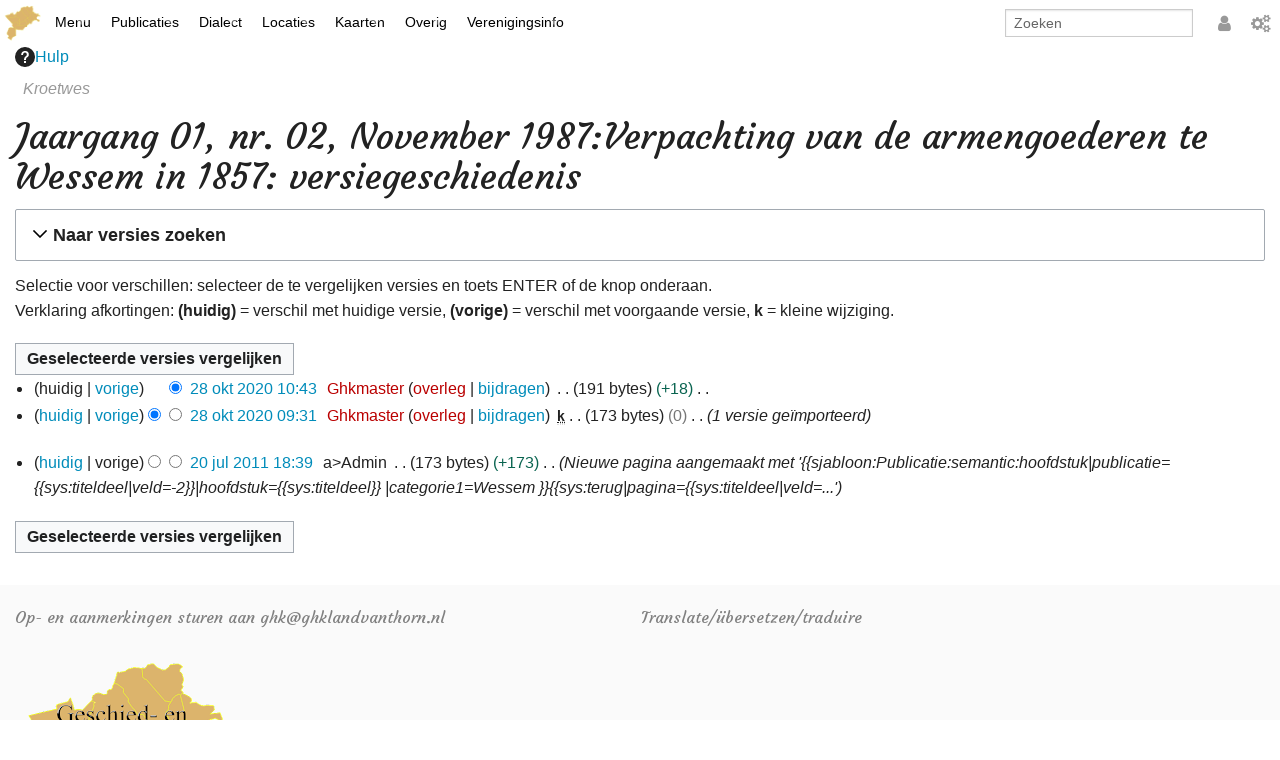

--- FILE ---
content_type: text/html; charset=UTF-8
request_url: https://www.ghklandvanthorn.nl/index.php?title=Kroetwes:Jaargang_01,_nr._02,_November_1987:Verpachting_van_de_armengoederen_te_Wessem_in_1857&action=history
body_size: 10949
content:
<script>0</script>
<script>
  var EasyEmailFormGlobal=Object;
  EasyEmailFormGlobal.Root="https://www.ghklandvanthorn.nl";
  EasyEmailFormGlobal.RootPath="https://www.ghklandvanthorn.nl";
  EasyEmailFormGlobal.ExtensionPath="https://www.ghklandvanthorn.nl/extensions/EasyEmailForm/";
  EasyEmailFormGlobal.Receiver="bestuur@ghklandvanthorn.nl";
</script>
<style>
  .easyEmailFormSubmit{
      appearance: none;
      -webkit-appearance: none;
      -moz-appearance: none;
      border-radius: 0;
      direction: ltr;
      cursor: pointer;
      line-height: normal;
      font: inherit;
      margin: 0;
      user-select: none;
      white-space: pre;
      align-items: flex-start;
      text-align: center;
      color: -internal-light-dark(black, white);
      background-color: -internal-light-dark(rgb(239, 239, 239), rgb(59, 59, 59));
      box-sizing: border-box;
      padding: 1px 6px;
      border-width: 2px;
      border-style: outset;
      border-color: -internal-light-dark(rgb(118, 118, 118), rgb(133, 133, 133));
      border-image: initial;
      letter-spacing: normal;
      word-spacing: normal;
      text-transform: none;
      text-indent: 0px;
      text-shadow: none;
      display: inline-block;
      -webkit-writing-mode: horizontal-tb !important;
      text-rendering: auto;
      color:#222;
  }
  .easyEmailFormTableNoborder{border:none;margin:0px;}
</style>
<!DOCTYPE html>
<html class="client-nojs" lang="nl" dir="ltr">
<head>
<meta charset="UTF-8">
<title>Kroetwes:Jaargang 01, nr. 02, November 1987:Verpachting van de armengoederen te Wessem in 1857: versiegeschiedenis - Geschied- en heemkundige kring "Het Land van Thorn"</title>
<script>document.documentElement.className = "client-js";
RLCONF = {
    "wgBreakFrames": false,
    "wgSeparatorTransformTable": [
        ",\t.",
        ".\t,"
    ],
    "wgDigitTransformTable": [
        "",
        ""
    ],
    "wgDefaultDateFormat": "dmy",
    "wgMonthNames": [
        "",
        "januari",
        "februari",
        "maart",
        "april",
        "mei",
        "juni",
        "juli",
        "augustus",
        "september",
        "oktober",
        "november",
        "december"
    ],
    "wgRequestId": "jRdHSunU3qinK1Ox9cxdUFUZ",
    "wgCanonicalNamespace": "Kroetwes",
    "wgCanonicalSpecialPageName": false,
    "wgNamespaceNumber": 208,
    "wgPageName": "Kroetwes:Jaargang_01,_nr._02,_November_1987:Verpachting_van_de_armengoederen_te_Wessem_in_1857",
    "wgTitle": "Jaargang 01, nr. 02, November 1987:Verpachting van de armengoederen te Wessem in 1857",
    "wgCurRevisionId": 5965,
    "wgRevisionId": 0,
    "wgArticleId": 2202,
    "wgIsArticle": false,
    "wgIsRedirect": false,
    "wgAction": "history",
    "wgUserName": null,
    "wgUserGroups": [
        "*"
    ],
    "wgCategories": [],
    "wgPageViewLanguage": "nl",
    "wgPageContentLanguage": "nl",
    "wgPageContentModel": "wikitext",
    "wgRelevantPageName": "Kroetwes:Jaargang_01,_nr._02,_November_1987:Verpachting_van_de_armengoederen_te_Wessem_in_1857",
    "wgRelevantArticleId": 2202,
    "wgIsProbablyEditable": false,
    "wgRelevantPageIsProbablyEditable": false,
    "wgRestrictionEdit": [],
    "wgRestrictionMove": [],
    "wgCiteReferencePreviewsActive": true
};

RLSTATE = {
    "site.styles": "ready",
    "user.styles": "ready",
    "user": "ready",
    "user.options": "loading",
    "mediawiki.interface.helpers.styles": "ready",
    "mediawiki.action.history.styles": "ready",
    "mediawiki.special.changeslist": "ready",
    "mediawiki.helplink": "ready",
    "oojs-ui-core.styles": "ready",
    "oojs-ui.styles.indicators": "ready",
    "mediawiki.widgets.styles": "ready",
    "oojs-ui-core.icons": "ready",
    "mediawiki.htmlform.ooui.styles": "ready",
    "mediawiki.htmlform.styles": "ready",
    "mediawiki.widgets.DateInputWidget.styles": "ready",
    "mediawiki.pager.styles": "ready",
    "skins.foreground.styles": "ready",
    "jquery.makeCollapsible.styles": "ready",
    "mediawiki.feedlink": "ready"
};

RLPAGEMODULES = [
    "ext.EasyDebug",
    "ext.EasyTree",
    "ext.EasyView",
    "ext.EasyEmailForm",
    "mediawiki.action.history",
    "mediawiki.htmlform",
    "jquery.makeCollapsible",
    "mediawiki.htmlform.ooui",
    "mediawiki.widgets.DateInputWidget",
    "site",
    "mediawiki.page.ready",
    "skins.foreground.js",
    "ext.smw.purge"
];
</script>
<script>(RLQ=window.RLQ||[]).push(function(){mw.loader.impl(function(){return["user.options@",function($,jQuery,require,module){mw.user.tokens.set({
    "patrolToken": "+\\",
    "watchToken": "+\\",
    "csrfToken": "+\\"
});
}];});});</script>
<link rel="stylesheet" href="/load.php?debug=1&amp;lang=nl&amp;modules=jquery.makeCollapsible.styles&amp;only=styles&amp;skin=foreground">
<link rel="stylesheet" href="/load.php?debug=1&amp;lang=nl&amp;modules=mediawiki.action.history.styles&amp;only=styles&amp;skin=foreground">
<link rel="stylesheet" href="/load.php?debug=1&amp;lang=nl&amp;modules=mediawiki.feedlink&amp;only=styles&amp;skin=foreground">
<link rel="stylesheet" href="/load.php?debug=1&amp;lang=nl&amp;modules=mediawiki.helplink&amp;only=styles&amp;skin=foreground">
<link rel="stylesheet" href="/load.php?debug=1&amp;lang=nl&amp;modules=mediawiki.htmlform.ooui.styles&amp;only=styles&amp;skin=foreground">
<link rel="stylesheet" href="/load.php?debug=1&amp;lang=nl&amp;modules=mediawiki.htmlform.styles&amp;only=styles&amp;skin=foreground">
<link rel="stylesheet" href="/load.php?debug=1&amp;lang=nl&amp;modules=mediawiki.interface.helpers.styles&amp;only=styles&amp;skin=foreground">
<link rel="stylesheet" href="/load.php?debug=1&amp;lang=nl&amp;modules=mediawiki.pager.styles&amp;only=styles&amp;skin=foreground">
<link rel="stylesheet" href="/load.php?debug=1&amp;lang=nl&amp;modules=mediawiki.special.changeslist&amp;only=styles&amp;skin=foreground">
<link rel="stylesheet" href="/load.php?debug=1&amp;lang=nl&amp;modules=mediawiki.widgets.DateInputWidget.styles&amp;only=styles&amp;skin=foreground">
<link rel="stylesheet" href="/load.php?debug=1&amp;lang=nl&amp;modules=mediawiki.widgets.styles&amp;only=styles&amp;skin=foreground">
<link rel="stylesheet" href="/load.php?debug=1&amp;lang=nl&amp;modules=oojs-ui-core.icons&amp;only=styles&amp;skin=foreground">
<link rel="stylesheet" href="/load.php?debug=1&amp;lang=nl&amp;modules=oojs-ui-core.styles&amp;only=styles&amp;skin=foreground">
<link rel="stylesheet" href="/load.php?debug=1&amp;lang=nl&amp;modules=oojs-ui.styles.indicators&amp;only=styles&amp;skin=foreground">
<link rel="stylesheet" href="/load.php?debug=1&amp;lang=nl&amp;modules=skins.foreground.styles&amp;only=styles&amp;skin=foreground">
<script async="" src="/load.php?debug=1&amp;lang=nl&amp;modules=startup&amp;only=scripts&amp;raw=1&amp;skin=foreground"></script>
<meta name="ResourceLoaderDynamicStyles" content="">
<link rel="stylesheet" href="/load.php?debug=1&amp;lang=nl&amp;modules=site.styles&amp;only=styles&amp;skin=foreground">
<meta name="generator" content="MediaWiki 1.43.0">
<meta name="robots" content="noindex,nofollow,max-image-preview:standard">
<meta name="format-detection" content="telephone=no">
<meta name="viewport" content="width=device-width, initial-scale=1.0, user-scalable=yes, minimum-scale=0.25, maximum-scale=5.0">
<link rel="alternate" type="application/rdf+xml" title="Kroetwes:Jaargang 01, nr. 02, November 1987:Verpachting van de armengoederen te Wessem in 1857" href="/index.php?title=Speciaal:RDFExporteren/Kroetwes:Jaargang_01,_nr._02,_November_1987:Verpachting_van_de_armengoederen_te_Wessem_in_1857&amp;xmlmime=rdf">
<link rel="icon" href="https://www.ghklandvanthorn.nl/media/logo/ghk.ico">
<link rel="search" type="application/opensearchdescription+xml" href="/rest.php/v1/search" title="Geschied- en heemkundige kring &quot;Het Land van Thorn&quot; (nl)">
<link rel="EditURI" type="application/rsd+xml" href="https://www.ghklandvanthorn.nl/api.php?action=rsd">
<link rel="alternate" type="application/atom+xml" title="&quot;Kroetwes:Jaargang 01, nr. 02, November 1987:Verpachting van de armengoederen te Wessem in 1857&quot; Atom-feed" href="/index.php?title=Kroetwes:Jaargang_01,_nr._02,_November_1987:Verpachting_van_de_armengoederen_te_Wessem_in_1857&amp;feed=atom&amp;action=history">
<link rel="alternate" type="application/atom+xml" title="Geschied- en heemkundige kring &quot;Het Land van Thorn&quot; Atom-feed" href="/index.php?title=Speciaal:RecenteWijzigingen&amp;feed=atom">
<meta http-equiv="X-UA-Compatible" content="IE=edge" />
</head>
<body class="mediawiki ltr sitedir-ltr mw-hide-empty-elt ns-208 ns-subject page-Kroetwes_Jaargang_01_nr_02_November_1987_Verpachting_van_de_armengoederen_te_Wessem_in_1857 rootpage-Kroetwes_Jaargang_01_nr_02_November_1987_Verpachting_van_de_armengoederen_te_Wessem_in_1857 skin-foreground action-history skin--responsive"><div id='navwrapper'><!-- START FOREGROUNDTEMPLATE -->
		<!--Aanpassing-->
		<link rel="stylesheet" type="text/css" href="https://fonts.googleapis.com/css?family=Courgette">
		<!--Aanpassing end-->
		<nav class="top-bar" data-topbar role="navigation" data-options="back_text: Terug">
			<ul class="title-area">
				<li class="name">
					<div class="title-name">
					<a href="/index.php/Geschied-_en_heemkundige_kring_%22Het_Land_van_Thorn%22">
											<img alt="Geschied- en heemkundige kring &quot;Het Land van Thorn&quot;" class="top-bar-logo" src="https://mdsr.ghklandvanthorn.nl/icon/logol.png">
										<!--Aanpassing-->
					<!--<img alt="Wiki Development" class="top-bar-logo" src="https://wikid.webemotion.nl/media/icon/wiki_logo.gif">-->
					<!--<div class="title-name" style="display: inline-block;">Geschied- en heemkundige kring "Het Land van Thorn"</div>-->
					<!--Aanpassing end-->
					</a>
					</div>
				</li>
				<li class="toggle-topbar menu-icon">
					<a href="#"><span>Menu</span></a>
				</li>
			</ul>
			<section class="top-bar-section">
				<ul id="top-bar-left" class="left">
					<li class="divider show-for-small"></li>
											<li class="has-dropdown active"  id='p-Menu'>
							<a href="#">Menu</a>
															<ul class="dropdown">
									<li id="n-mainpage-description" class="mw-list-item"><a href="/index.php/Geschied-_en_heemkundige_kring_%22Het_Land_van_Thorn%22" title="Naar de hoofdpagina gaan [z]" accesskey="z">Hoofdpagina</a></li><li id="n-Activiteiten--archief" class="mw-list-item"><a href="/index.php/Activiteiten_archief">Activiteiten  archief</a></li><li id="n-Nieuws-archief" class="mw-list-item"><a href="/index.php/Nieuws_archief">Nieuws archief</a></li>								</ul>
													</li>
												<li class="has-dropdown active"  id='p-Publicaties'>
							<a href="#">Publicaties</a>
															<ul class="dropdown">
									<li id="n-Boek" class="mw-list-item"><a href="/index.php/Publicaties:Boek">Boek</a></li><li id="n-Kroetwes" class="mw-list-item"><a href="/index.php/Publicaties:Kroetwes">Kroetwes</a></li><li id="n-Overige" class="mw-list-item"><a href="/index.php/Publicaties:Overige">Overige</a></li><li id="n-Zoeken" class="mw-list-item"><a href="/index.php/Publicaties:Zoeken">Zoeken</a></li>								</ul>
													</li>
												<li class="has-dropdown active"  id='p-Dialect'>
							<a href="#">Dialect</a>
															<ul class="dropdown">
									<li id="n-Thoears-Woeardebook" class="mw-list-item"><a href="/index.php/Sjabloon:Publicatie:2011_Thoears_Woeardebook">Thoears Woeardebook</a></li><li id="n-Thoears-klankmetje" class="mw-list-item"><a href="/index.php/Sjabloon:Woeardebook:Thoears_klankmetje">Thoears klankmetje</a></li><li id="n-Gedicht-van-Har-Sniekers-in-het-Thoears" class="mw-list-item"><a href="/index.php/Sjabloon:Woeardebook:Gedicht_van_Har_Sniekers_in_het_Thoears">Gedicht van Har Sniekers in het Thoears</a></li><li id="n-Spelling-van-het-Thoears" class="mw-list-item"><a href="/index.php/Sjabloon:Woeardebook:Spelling_van_het_Thoears">Spelling van het Thoears</a></li><li id="n-Oetdrökkinge-en-Gezèkdjes-in-het-Thoears" class="mw-list-item"><a href="/index.php/Sjabloon:Woeardebook:Oetdr%C3%B6kkinge_en_Gez%C3%A8kdjes_in_het_Thoears">Oetdrökkinge en Gezèkdjes in het Thoears</a></li>								</ul>
													</li>
												<li class="has-dropdown active"  id='p-Locaties'>
							<a href="#">Locaties</a>
															<ul class="dropdown">
									<li id="n-Plaatsen" class="mw-list-item"><a href="/index.php/Plaatsen">Plaatsen</a></li><li id="n-Monumenten" class="mw-list-item"><a href="/index.php/Monumenten">Monumenten</a></li><li id="n-Grenspalen" class="mw-list-item"><a href="/index.php/Grens:Grenspalen">Grenspalen</a></li>								</ul>
													</li>
												<li class="has-dropdown active"  id='p-Kaarten'>
							<a href="#">Kaarten</a>
															<ul class="dropdown">
									<li id="n-Geschiedkundige-kaarten" class="mw-list-item"><a href="/index.php/Geschiedkundige_kaarten">Geschiedkundige kaarten</a></li><li id="n-Historische-kaarten" class="mw-list-item"><a href="/index.php/Historische_kaarten">Historische kaarten</a></li><li id="n-Zoom" class="mw-list-item"><a href="/index.php/Zoom">Zoom</a></li>								</ul>
													</li>
												<li class="has-dropdown active"  id='p-Overig'>
							<a href="#">Overig</a>
															<ul class="dropdown">
									<li id="n-Genealogie" class="mw-list-item"><a href="/index.php/Genealogie">Genealogie</a></li><li id="n-Links" class="mw-list-item"><a href="/index.php/Links">Links</a></li>								</ul>
													</li>
												<li class="has-dropdown active"  id='p-Verenigingsinfo'>
							<a href="#">Verenigingsinfo</a>
															<ul class="dropdown">
									<li id="n-Info" class="mw-list-item"><a href="/index.php/Info">Info</a></li><li id="n-Lid-worden" class="mw-list-item"><a href="/index.php/Lid_worden">Lid worden</a></li><li id="n-RHIDOC" class="mw-list-item"><a href="/index.php/RHIDOC">RHIDOC</a></li>								</ul>
													</li>
										</ul>
				<ul id="top-bar-right" class="right">
					<li class="has-form">
						<form action="/index.php" id="searchform" class="mw-search">
							<div class="row collapse">
							<div class="small-12 columns">
								<input class="form-control" type="search" name="search" placeholder="Zoeken" title="Zoeken  [ctrl-option-f]" accesskey="f" id="searchInput" autocomplete="off">
								<!--Aanpassing-->
								<!--								<button type="submit" class="button search">Zoeken</button>-->
								<!--Aanpassing end-->
							</div>
							</div>
						</form>
					</li>
					<li class="divider show-for-small"></li>
					<span style="top:15px;position:relative">
											<li class="divider show-for-small"></li>
					<li id="personal-tools-dropdown" class="has-dropdown active"><a href="#"><i class="fa fa-user"></i></a>
					<!-- Aanpassing -->
						<ul class="dropdown" style="top:-412px">
					<!-- Aanpassing eind-->
							<li id="pt-login" class="mw-list-item"><a href="/index.php?title=Speciaal:Aanmelden&amp;returnto=Kroetwes%3AJaargang+01%2C+nr.+02%2C+November+1987%3AVerpachting+van+de+armengoederen+te+Wessem+in+1857&amp;returntoquery=action%3Dhistory" title="U wordt van harte uitgenodigd om aan te melden, maar dit is niet verplicht [o]" accesskey="o">Aanmelden</a></li>						</ul>
					</li>
					
					<li class="divider show-for-small"></li>
											<li class="has-dropdown active"><a href="#"><i class="fa fa-cogs"></i></a>
						<!-- Aanpassing -->
							<ul id="toolbox-dropdown" class="dropdown" style="top:-412px">
						<!-- Aanpassing eind-->
								<li id="n-help" ><a href="https://www.ghklandvanthorn.nl/index.php/Help:Configuratie">Configuratie </a></li>
								<li id="t-whatlinkshere" class="mw-list-item"><a href="/index.php/Speciaal:VerwijzingenNaarHier/Kroetwes:Jaargang_01,_nr._02,_November_1987:Verpachting_van_de_armengoederen_te_Wessem_in_1857" title="Lijst met alle pagina&#039;s die naar deze pagina verwijzen [j]" accesskey="j">Verwijzingen naar deze pagina</a></li><li id="t-recentchangeslinked" class="mw-list-item"><a href="/index.php/Speciaal:RecenteWijzigingenGelinkt/Kroetwes:Jaargang_01,_nr._02,_November_1987:Verpachting_van_de_armengoederen_te_Wessem_in_1857" rel="nofollow" title="Recente wijzigingen in pagina&#039;s waar deze pagina naar verwijst [k]" accesskey="k">Gerelateerde wijzigingen</a></li><li id="feedlinks" class="mw-list-item"><a href="/index.php?title=Kroetwes:Jaargang_01,_nr._02,_November_1987:Verpachting_van_de_armengoederen_te_Wessem_in_1857&amp;feed=atom&amp;action=history" id="feed-atom" rel="alternate" type="application/atom+xml" class="feedlink" title="Atom-feed voor deze pagina">Atom</a></li><li id="t-specialpages" class="mw-list-item"><a href="/index.php/Speciaal:SpecialePaginas" title="Lijst met alle speciale pagina&#039;s [q]" accesskey="q">Speciale pagina&#039;s</a></li><li id="t-info" class="mw-list-item"><a href="/index.php?title=Kroetwes:Jaargang_01,_nr._02,_November_1987:Verpachting_van_de_armengoederen_te_Wessem_in_1857&amp;action=info" title="Meer informatie over deze pagina">Paginagegevens</a></li>								<li id="n-recentchanges"><a href="/index.php/Speciaal:RecenteWijzigingen" title="Speciaal:RecenteWijzigingen">Recente wijzigingen</a></li>								<li id="n-help" ><a href="https://www.mediawiki.org/wiki/Special:MyLanguage/Help:Contents">Hulp</a></li>							</ul>
						</li>
										</span>
				</ul>
			</section>
		</nav>
		</div>		<div id="page-content">
			<div class="row">
					<div class="large-12 columns">
						<!-- Output page indicators -->
						<div class="mw-indicators">
<div id="mw-indicator-mw-helplink" class="mw-indicator"><a href="https://www.mediawiki.org/wiki/Special:MyLanguage/Help:History" target="_blank" class="mw-helplink"><span class="mw-helplink-icon"></span>Hulp</a></div>
</div>
						<!-- If user is logged in output echo location -->
											<!--[if lt IE 9]>
					<div id="siteNotice" class="sitenotice panel radius">Geschied- en heemkundige kring &quot;Het Land van Thorn&quot; wordt mogelijk niet goed weergegeven in deze versie van Internet Explorer. Aanbevolen wordt te upgraden naar een nieuwere versie van Internet Explorer of om te schakelen naar een browser zoals Firefox of Chrome.</div>
					<![endif]-->

															</div>
			</div>
			<div id="mw-js-message" style="display:none;"></div>
			<div class="row">
			<div id="p-cactions" class="large-12 columns">
				<h4 class="namespace label">Kroetwes</h4>				<div id="content">
				<h1  id="firstHeading" class="title">Jaargang 01, nr. 02, November 1987:Verpachting van de armengoederen te Wessem in 1857: versiegeschiedenis</h1>
										<!-- Go to www.addthis.com/dashboard to customize your tools -->
					<!--<div class=" hide-for-print"></div>-->
					<!-- Go to www.addthis.com/dashboard to customize your tools -->
									<!--<h3 id="tagline">Uit Geschied- en heemkundige kring &quot;Het Land van Thorn&quot;</h3>-->				<!--<h5 id="siteSub" class="subtitle"><div id="mw-content-subtitle"><div class="mw-history-subtitle"><a href="/index.php?title=Speciaal:Logboeken&amp;page=Kroetwes%3AJaargang+01%2C+nr.+02%2C+November+1987%3AVerpachting+van+de+armengoederen+te+Wessem+in+1857" title="Speciaal:Logboeken">Logboek voor deze pagina bekijken</a></div></div></h5>-->
				<div id="contentSub" class="clear_both"></div>
				<div id="bodyContent" class="mw-bodytext">
					<div id="mw-content-text" class="mw-body-content"><div class='mw-htmlform-ooui-wrapper oo-ui-layout oo-ui-panelLayout oo-ui-panelLayout-padded oo-ui-panelLayout-framed'><form id='mw-history-searchform' action='/index.php' method='get' enctype='application/x-www-form-urlencoded' class='mw-htmlform mw-htmlform-ooui oo-ui-layout oo-ui-formLayout'><fieldset id='mw-history-search' class='oo-ui-layout oo-ui-labelElement oo-ui-fieldsetLayout mw-collapsibleFieldsetLayout mw-collapsible mw-collapsed'><legend role='button' class='oo-ui-fieldsetLayout-header mw-collapsible-toggle'><span class='oo-ui-iconElement-icon oo-ui-iconElement-noIcon'></span><span class='oo-ui-labelElement-label'>Naar versies zoeken</span><span class='oo-ui-widget oo-ui-widget-enabled oo-ui-iconElement-icon oo-ui-icon-expand oo-ui-iconElement oo-ui-labelElement-invisible oo-ui-iconWidget'>Uitvouwen</span><span class='oo-ui-widget oo-ui-widget-enabled oo-ui-iconElement-icon oo-ui-icon-collapse oo-ui-iconElement oo-ui-labelElement-invisible oo-ui-iconWidget'>Samenvouwen</span></legend><div class='oo-ui-fieldsetLayout-group mw-collapsible-content'><div class='oo-ui-widget oo-ui-widget-enabled'><input type="hidden" value="Kroetwes:Jaargang 01, nr. 02, November 1987:Verpachting van de armengoederen te Wessem in 1857" name="title">
<div data-mw-modules='mediawiki.widgets.DateInputWidget' id='ooui-php-6' class='mw-htmlform-field-HTMLDateTimeField  mw-htmlform-datetime-field mw-htmlform-autoinfuse oo-ui-layout oo-ui-labelElement oo-ui-fieldLayout oo-ui-fieldLayout-align-top' data-ooui='{"_":"mw.htmlform.FieldLayout","fieldWidget":{"tag":"mw-input-date-range-to"},"align":"top","helpInline":true,"$overlay":true,"label":{"html":"Tot datum:"},"classes":["mw-htmlform-field-HTMLDateTimeField"," mw-htmlform-datetime-field","mw-htmlform-autoinfuse"]}'><div class='oo-ui-fieldLayout-body'><span class='oo-ui-fieldLayout-header'><label for='ooui-php-2' class='oo-ui-labelElement-label'>Tot datum:</label></span><div class='oo-ui-fieldLayout-field'><div id='mw-input-date-range-to' class='oo-ui-widget oo-ui-widget-enabled oo-ui-inputWidget oo-ui-textInputWidget oo-ui-textInputWidget-type-text oo-ui-textInputWidget-php mw-widget-dateInputWidget' data-ooui='{"_":"mw.widgets.DateInputWidget","longDisplayFormat":false,"precision":"day","$overlay":true,"placeholder":"JJJJ-MM-DD","name":"date-range-to","inputId":"ooui-php-2","required":false}'><input type='date' tabindex='0' name='date-range-to' value='' placeholder='JJJJ-MM-DD' id='ooui-php-2' class='oo-ui-inputWidget-input' /><span class='oo-ui-iconElement-icon oo-ui-iconElement-noIcon'></span><span class='oo-ui-indicatorElement-indicator oo-ui-indicatorElement-noIndicator'></span></div></div></div></div><div id='ooui-php-7' class='mw-htmlform-field-HTMLTagFilter mw-htmlform-autoinfuse oo-ui-layout oo-ui-labelElement oo-ui-fieldLayout oo-ui-fieldLayout-align-top' data-ooui='{"_":"mw.htmlform.FieldLayout","fieldWidget":{"tag":"tagfilter"},"align":"top","helpInline":true,"$overlay":true,"label":{"html":"&lt;a href=\"\/index.php\/Speciaal:Labels\" title=\"Speciaal:Labels\"&gt;Labelfilter&lt;\/a&gt;:"},"classes":["mw-htmlform-field-HTMLTagFilter","mw-htmlform-autoinfuse"]}'><div class='oo-ui-fieldLayout-body'><span class='oo-ui-fieldLayout-header'><label for='ooui-php-4' class='oo-ui-labelElement-label'><a href="/index.php/Speciaal:Labels" title="Speciaal:Labels">Labelfilter</a>:</label></span><div class='oo-ui-fieldLayout-field'><div id='tagfilter' class='oo-ui-widget oo-ui-widget-enabled oo-ui-inputWidget oo-ui-textInputWidget oo-ui-textInputWidget-type-text oo-ui-textInputWidget-php oo-ui-comboBoxInputWidget oo-ui-comboBoxInputWidget-php' data-ooui='{"_":"OO.ui.ComboBoxInputWidget","options":[{"data":"mw-manual-revert","label":"Handmatige ongedaanmaking"},{"data":"mw-blank","label":"Leeghalen"},{"data":"mw-reverted","label":"Teruggedraaid"},{"data":"mw-replace","label":"Vervangen"},{"data":"wikieditor","label":"wikieditor (verborgen label)"}],"$overlay":true,"name":"tagfilter","inputId":"ooui-php-4","required":false}'><input type='text' tabindex='0' name='tagfilter' value='' list='ooui-php-3' id='ooui-php-4' class='oo-ui-inputWidget-input' /><span class='oo-ui-iconElement-icon oo-ui-iconElement-noIcon'></span><span class='oo-ui-indicatorElement-indicator oo-ui-indicatorElement-noIndicator'></span><span class='oo-ui-widget oo-ui-widget-enabled oo-ui-indicatorElement-indicator oo-ui-indicator-down oo-ui-indicatorElement oo-ui-labelElement-invisible oo-ui-indicatorWidget'></span><datalist id='ooui-php-3'><option value='mw-manual-revert'>Handmatige ongedaanmaking</option><option value='mw-blank'>Leeghalen</option><option value='mw-reverted'>Teruggedraaid</option><option value='mw-replace'>Vervangen</option><option value='wikieditor'>wikieditor (verborgen label)</option></datalist></div></div></div></div><div id='ooui-php-8' class='mw-htmlform-field-HTMLCheckField mw-htmlform-hide-if oo-ui-layout oo-ui-labelElement oo-ui-fieldLayout oo-ui-fieldLayout-align-inline' data-ooui='{"_":"mw.htmlform.FieldLayout","fieldWidget":{"tag":"mw-input-tagInvert"},"align":"inline","helpInline":true,"$overlay":true,"label":{"html":"Selectie omkeren"},"condState":{"hide":["===","tagfilter",""]},"classes":["mw-htmlform-field-HTMLCheckField","mw-htmlform-hide-if"]}'><div class='oo-ui-fieldLayout-body'><span class='oo-ui-fieldLayout-field'><span id='mw-input-tagInvert' class='oo-ui-widget oo-ui-widget-enabled oo-ui-inputWidget oo-ui-checkboxInputWidget' data-ooui='{"_":"OO.ui.CheckboxInputWidget","name":"tagInvert","value":"1","inputId":"ooui-php-5","required":false}'><input type='checkbox' tabindex='0' name='tagInvert' value='1' id='ooui-php-5' class='oo-ui-inputWidget-input' /><span class='oo-ui-checkboxInputWidget-checkIcon oo-ui-widget oo-ui-widget-enabled oo-ui-iconElement-icon oo-ui-icon-check oo-ui-iconElement oo-ui-labelElement-invisible oo-ui-iconWidget oo-ui-image-invert'></span></span></span><span class='oo-ui-fieldLayout-header'><label for='ooui-php-5' class='oo-ui-labelElement-label'>Selectie omkeren</label></span></div></div><input id="mw-input-action" name="action" type="hidden" value="history">
<div class="mw-htmlform-submit-buttons">
<span id='ooui-php-9' class='mw-htmlform-submit oo-ui-widget oo-ui-widget-enabled oo-ui-inputWidget oo-ui-buttonElement oo-ui-buttonElement-framed oo-ui-labelElement oo-ui-flaggedElement-primary oo-ui-flaggedElement-progressive oo-ui-buttonInputWidget' data-ooui='{"_":"OO.ui.ButtonInputWidget","type":"submit","value":"Versies weergeven","label":"Versies weergeven","flags":["primary","progressive"],"classes":["mw-htmlform-submit"]}'><button type='submit' tabindex='0' value='Versies weergeven' class='oo-ui-inputWidget-input oo-ui-buttonElement-button'><span class='oo-ui-iconElement-icon oo-ui-iconElement-noIcon oo-ui-image-invert'></span><span class='oo-ui-labelElement-label'>Versies weergeven</span><span class='oo-ui-indicatorElement-indicator oo-ui-indicatorElement-noIndicator oo-ui-image-invert'></span></button></span></div>
</div></div></fieldset></form></div><div class="mw-history-legend">
<p>Selectie voor verschillen: selecteer de te vergelijken versies en toets ENTER of de knop onderaan.<br />
Verklaring afkortingen: <strong>(huidig)</strong> = verschil met huidige versie, <strong>(vorige)</strong> = verschil met voorgaande versie, <strong>k</strong> = kleine wijziging.
</p>
</div><form action="/index.php" id="mw-history-compare">
<input type="hidden" value="Kroetwes:Jaargang_01,_nr._02,_November_1987:Verpachting_van_de_armengoederen_te_Wessem_in_1857" name="title">
<div class="mw-history-compareselectedversions"><input class="historysubmit mw-history-compareselectedversions-button cdx-button" title="De verschillen tussen de geselecteerde versies van deze pagina bekijken. [v]" accesskey="v" type="submit" value="Geselecteerde versies vergelijken">
</div><section id="pagehistory" class="mw-pager-body"><h4 class="mw-index-pager-list-header-first mw-index-pager-list-header">28 okt 2020</h4><ul class="mw-contributions-list">
<li data-mw-revid="5965"><span class="mw-history-histlinks mw-changeslist-links"><span><span class="mw-history-histlinks-current">huidig</span></span><span><a href="/index.php?title=Kroetwes:Jaargang_01,_nr._02,_November_1987:Verpachting_van_de_armengoederen_te_Wessem_in_1857&amp;diff=prev&amp;oldid=5965" class="mw-history-histlinks-previous" title="Verschil met voorgaande versie">vorige</a></span></span><input type="radio" value="5965" disabled="" name="oldid" id="mw-oldid-null"><input type="radio" value="5965" checked="" name="diff" id="mw-diff-5965"> <bdi dir="ltr"><span class="mw-changeslist-time">10:43</span><bdi dir="ltr"><a href="/index.php?title=Kroetwes:Jaargang_01,_nr._02,_November_1987:Verpachting_van_de_armengoederen_te_Wessem_in_1857&amp;oldid=5965" class="mw-changeslist-date" title="Kroetwes:Jaargang 01, nr. 02, November 1987:Verpachting van de armengoederen te Wessem in 1857">28 okt 2020 10:43</a></bdi></bdi> <span class='history-user'><a href="/index.php?title=Gebruiker:Ghkmaster&amp;action=edit&amp;redlink=1" class="new mw-userlink" title="Gebruiker:Ghkmaster (de pagina bestaat niet)" data-mw-revid="5965"><bdi>Ghkmaster</bdi></a> <span class="mw-usertoollinks mw-changeslist-links"><span><a href="/index.php?title=Overleg_gebruiker:Ghkmaster&amp;action=edit&amp;redlink=1" class="new mw-usertoollinks-talk" title="Overleg gebruiker:Ghkmaster (de pagina bestaat niet)">overleg</a></span> <span><a href="/index.php/Speciaal:Bijdragen/Ghkmaster" class="mw-usertoollinks-contribs" title="Speciaal:Bijdragen/Ghkmaster">bijdragen</a></span></span></span> <span class="mw-changeslist-separator"></span> <span class="history-size mw-diff-bytes" data-mw-bytes="191">191 bytes</span> <span dir="ltr" class="mw-plusminus-pos mw-diff-bytes" title="191 bytes na de wijziging">+18</span> <span class="mw-changeslist-separator"></span> <span class="comment mw-comment-none">Geen bewerkingssamenvatting</span></li>
<li data-mw-revid="5075"><span class="mw-history-histlinks mw-changeslist-links"><span><a href="/index.php?title=Kroetwes:Jaargang_01,_nr._02,_November_1987:Verpachting_van_de_armengoederen_te_Wessem_in_1857&amp;diff=5965&amp;oldid=5075" class="mw-history-histlinks-current" title="Verschil met huidige versie">huidig</a></span><span><a href="/index.php?title=Kroetwes:Jaargang_01,_nr._02,_November_1987:Verpachting_van_de_armengoederen_te_Wessem_in_1857&amp;diff=prev&amp;oldid=5075" class="mw-history-histlinks-previous" title="Verschil met voorgaande versie">vorige</a></span></span><input type="radio" value="5075" checked="" name="oldid" id="mw-oldid-5075"><input type="radio" value="5075" name="diff" id="mw-diff-5075"> <bdi dir="ltr"><span class="mw-changeslist-time">09:31</span><bdi dir="ltr"><a href="/index.php?title=Kroetwes:Jaargang_01,_nr._02,_November_1987:Verpachting_van_de_armengoederen_te_Wessem_in_1857&amp;oldid=5075" class="mw-changeslist-date" title="Kroetwes:Jaargang 01, nr. 02, November 1987:Verpachting van de armengoederen te Wessem in 1857">28 okt 2020 09:31</a></bdi></bdi> <span class='history-user'><a href="/index.php?title=Gebruiker:Ghkmaster&amp;action=edit&amp;redlink=1" class="new mw-userlink" title="Gebruiker:Ghkmaster (de pagina bestaat niet)" data-mw-revid="5075"><bdi>Ghkmaster</bdi></a> <span class="mw-usertoollinks mw-changeslist-links"><span><a href="/index.php?title=Overleg_gebruiker:Ghkmaster&amp;action=edit&amp;redlink=1" class="new mw-usertoollinks-talk" title="Overleg gebruiker:Ghkmaster (de pagina bestaat niet)">overleg</a></span> <span><a href="/index.php/Speciaal:Bijdragen/Ghkmaster" class="mw-usertoollinks-contribs" title="Speciaal:Bijdragen/Ghkmaster">bijdragen</a></span></span></span> <abbr class="minoredit" title="Dit is een kleine bewerking">k</abbr> <span class="mw-changeslist-separator"></span> <span class="history-size mw-diff-bytes" data-mw-bytes="173">173 bytes</span> <span dir="ltr" class="mw-plusminus-null mw-diff-bytes" title="173 bytes na de wijziging">0</span> <span class="mw-changeslist-separator"></span>  <span class="comment comment--without-parentheses">1 versie geïmporteerd</span></li>
</ul><h4 class="mw-index-pager-list-header">20 jul 2011</h4><ul class="mw-contributions-list">
<li data-mw-revid="5074"><span class="mw-history-histlinks mw-changeslist-links"><span><a href="/index.php?title=Kroetwes:Jaargang_01,_nr._02,_November_1987:Verpachting_van_de_armengoederen_te_Wessem_in_1857&amp;diff=5965&amp;oldid=5074" class="mw-history-histlinks-current" title="Verschil met huidige versie">huidig</a></span><span><span class="mw-history-histlinks-previous">vorige</span></span></span><input type="radio" value="5074" name="oldid" id="mw-oldid-5074"><input type="radio" value="5074" name="diff" id="mw-diff-5074"> <bdi dir="ltr"><span class="mw-changeslist-time">18:39</span><bdi dir="ltr"><a href="/index.php?title=Kroetwes:Jaargang_01,_nr._02,_November_1987:Verpachting_van_de_armengoederen_te_Wessem_in_1857&amp;oldid=5074" class="mw-changeslist-date" title="Kroetwes:Jaargang 01, nr. 02, November 1987:Verpachting van de armengoederen te Wessem in 1857">20 jul 2011 18:39</a></bdi></bdi> <span class='history-user'><span data-mw-revid="5074" class="mw-userlink mw-extuserlink mw-anonuserlink"><bdi>a&gt;Admin</bdi></span></span> <span class="mw-changeslist-separator"></span> <span class="history-size mw-diff-bytes" data-mw-bytes="173">173 bytes</span> <span dir="ltr" class="mw-plusminus-pos mw-diff-bytes" title="173 bytes na de wijziging">+173</span> <span class="mw-changeslist-separator"></span>  <span class="comment comment--without-parentheses">Nieuwe pagina aangemaakt met &#039;{{sjabloon:Publicatie:semantic:hoofdstuk|publicatie={{sys:titeldeel|veld=-2}}|hoofdstuk={{sys:titeldeel}} |categorie1=Wessem }}{{sys:terug|pagina={{sys:titeldeel|veld=...&#039;</span></li>
</ul><div class="mw-history-compareselectedversions"><input class="historysubmit mw-history-compareselectedversions-button cdx-button" title="De verschillen tussen de geselecteerde versies van deze pagina bekijken. [v]" accesskey="v" type="submit" value="Geselecteerde versies vergelijken">
</div></section></form></div><div class="printfooter">
Overgenomen van "<a dir="ltr" href="https://www.ghklandvanthorn.nl/index.php/Kroetwes:Jaargang_01,_nr._02,_November_1987:Verpachting_van_de_armengoederen_te_Wessem_in_1857">https://www.ghklandvanthorn.nl/index.php/Kroetwes:Jaargang_01,_nr._02,_November_1987:Verpachting_van_de_armengoederen_te_Wessem_in_1857</a>"</div>
					<div class="clear_both"></div>
				</div>
				<div class="group"><div id="catlinks" class="catlinks catlinks-allhidden" data-mw="interface"></div></div>
								</div>
			</div>
		</div>
			<footer class="row">
				<div id="footer">
											<!--<div class="social-follow hide-for-print">-->
							<!-- Go to www.addthis.com/dashboard to customize your tools -->
							<!--<div class=" -->	<!--hide-for-print"></div>-->
						<!--</div>-->
												<span class="foregroundFooter">Op- en aanmerkingen sturen aan ghk@ghklandvanthorn.nl</span>
		<span class="foregroundFooter">
			<span class="foregroundFooterSub">Translate/übersetzen/traduire 
				<span id="google_translate_element" class="foregroundFooterSub">
					<div class="skiptranslate goog-te-gadget" dir="ltr" style=""></div>
				</span>
			</span>
		</span>
		<script type="text/javascript" charset="utf-8">
			function googleTranslateElementInit() {
			  new google.translate.TranslateElement({
			    pageLanguage:'nl',
			    layout: google.translate.TranslateElement.InlineLayout.SIMPLE
			  }, 'google_translate_element');
			}
		</script>
		<script src="//translate.google.com/translate_a/element.js?cb=googleTranslateElementInit" type="text/javascript" charset="utf-8"></script>
		<br>
		<img src="https://mdsr.ghklandvanthorn.nl/icon/logotekst.png"/>
							<div id="footer-left" class="small-12 large-centered columns text-center">
					<ul id="footer-left-ul">
											</ul>
					</div>
					<!--<div id="footer-right-icons" class="large-12 small-12 columns">
					<ul id="poweredby">
													<li class="">																	   							</li>
											</ul>
					</div>-->
				</div>
			</footer>
		</div>
			<script src="https://www.googletagmanager.com/gtag/js?id=G-Q1JEKLPVVH" async=""></script><script>
window.dataLayer = window.dataLayer || [];

function gtag(){dataLayer.push(arguments);}
gtag('js', new Date());
gtag('config', 'G-Q1JEKLPVVH', {"anonymize_ip":true});
</script>

<script>(RLQ=window.RLQ||[]).push(function(){mw.config.set({
    "wgBackendResponseTime": 209,
    "wgPageParseReport": {
        "limitreport": {
            "cputime": "0.001",
            "walltime": "0.002",
            "ppvisitednodes": {
                "value": 9,
                "limit": 1000000
            },
            "postexpandincludesize": {
                "value": 13,
                "limit": 2097152
            },
            "templateargumentsize": {
                "value": 0,
                "limit": 2097152
            },
            "expansiondepth": {
                "value": 2,
                "limit": 100
            },
            "expensivefunctioncount": {
                "value": 0,
                "limit": 100
            },
            "unstrip-depth": {
                "value": 0,
                "limit": 20
            },
            "unstrip-size": {
                "value": 0,
                "limit": 5000000
            },
            "timingprofile": [
                "100.00%    0.000      1 -total"
            ]
        },
        "cachereport": {
            "timestamp": "20260108061237",
            "ttl": 86400,
            "transientcontent": false
        }
    }
});});</script>
</body>
</html>

--- FILE ---
content_type: text/css; charset=utf-8
request_url: https://www.ghklandvanthorn.nl/load.php?debug=1&lang=nl&modules=jquery.makeCollapsible.styles&only=styles&skin=foreground
body_size: 1170
content:
/**
 * These rules prevent re-flows relating to collapsible on-wiki elements (T42812).
 * This is done by temporarily creating a pseudo element in the place that JavaScript will insert
 * a toggle control. The same CSS rules that control the positioning of the toggle control will apply
 * to the pseudo element. When the JavaScript has executed
 * (See corresponding non-render blocking CSS in jquery.makeCollapsible)
 * all pseudo elements will be removed.
 *
 * Currently we support all the examples on [[mw:Manual:Collapsible_elements/Demo/Simple]]
 * All examples on [[mw:Manual:Collapsible_elements/Demo/Advanced]] are supported with the following
 * exceptions
 * - Custom collapsible 4 (table-row)
 * -- CSS selector would be too complicated
 * - Collapsible div nested in collapsed div
 * -- Given it's not easy to identify the collapsed content via CSS, text will be shown until
 *    JavaScript has loaded
 * - "Combination example"
 * -- At a later time, we may want to support the use of of `attr`, but given the code
 *    complexity we will not for the time being (see https://davidwalsh.name/css-content-attr)
 */
.client-js {
  /* stylelint-disable-next-line plugin/no-unsupported-browser-features */
}
.client-js ol.mw-collapsible::before,
.client-js ul.mw-collapsible::before,
.client-js .mw-collapsible-toggle-li {
  /*
		 * Rather than inherit any margins from the general li selector - make sure this is explicit
		 * to avoid reflows
		 */
  display: list-item;
  list-style: none;
  margin-bottom: 0.1em;
}
.client-js ol.mw-made-collapsible::before,
.client-js ul.mw-made-collapsible::before {
  display: none;
}
.client-js .mw-collapsible:not( .mw-made-collapsible) .mw-collapsible-toggle-placeholder:before,
.client-js ol.mw-collapsible:not( .mw-made-collapsible):before,
.client-js ul.mw-collapsible:not( .mw-made-collapsible):before,
.client-js table.mw-collapsible:not( .mw-made-collapsible) :first-child tr:first-child th:last-child:before,
.client-js table.mw-collapsible:not( .mw-made-collapsible) > caption:first-child:after,
.client-js div.mw-collapsible:not( .mw-made-collapsible):before {
  content: '[Samenvouwen]';
}
.client-js .mw-collapsed:not( .mw-made-collapsible) .mw-collapsible-toggle-placeholder:before,
.client-js td.mw-collapsed:not( .mw-made-collapsible):before,
.client-js table.mw-collapsed:not( .mw-made-collapsible) :first-child tr:first-child th:last-child:before,
.client-js table.mw-collapsed:not( .mw-made-collapsible) > caption:first-child:after,
.client-js div.mw-collapsed:not( .mw-made-collapsible):before {
  content: '[Uitvouwen]';
}
.client-js .mw-collapsible[id^='mw-customcollapsible'] th::before,
.client-js .mw-collapsible[id^='mw-customcollapsible']::before {
  content: none !important;
}
.client-js .mw-collapsible:not( .mw-made-collapsible):has( .mw-collapsible-toggle, .mw-collapsible-toggle-placeholder ) th::before,
.client-js .mw-collapsible:not( .mw-made-collapsible):has( .mw-collapsible-toggle, .mw-collapsible-toggle-placeholder )::before {
  content: none !important;
}
.client-js table.mw-collapsible:not( .mw-made-collapsible) > caption:first-child:after {
  float: none;
  display: block;
}
.client-js .mw-collapsed:not( .mw-made-collapsible) > p,
.client-js .mw-collapsed:not( .mw-made-collapsible) > table,
.client-js .mw-collapsed:not( .mw-made-collapsible) > thead + tbody,
.client-js .mw-collapsed:not( .mw-made-collapsible) tr:not( :first-child ),
.client-js .mw-collapsed:not( .mw-made-collapsible) .mw-collapsible-content {
  display: none;
}
/* Collapsible elements in the UI (outside of the content area) are not in either .mw-content-ltr or
 * .mw-content-rtl. Align them based on the user language. */
.mw-collapsible:not( .mw-made-collapsible) th:before,
.mw-collapsible:not( .mw-made-collapsible):before,
.mw-collapsible-toggle-placeholder,
.mw-collapsible-toggle {
  float: right;
}
/* For collapsible elements in the content area, override the alginment based on the content language. */
/* @noflip */
.mw-content-ltr .mw-collapsible:not( .mw-made-collapsible) th:before,
.mw-content-rtl .mw-content-ltr .mw-collapsible:not( .mw-made-collapsible) th:before,
.mw-content-ltr .mw-collapsible:not( .mw-made-collapsible):before,
.mw-content-rtl .mw-content-ltr .mw-collapsible:not( .mw-made-collapsible):before,
.mw-content-ltr .mw-collapsible-toggle-placeholder,
.mw-content-rtl .mw-content-ltr .mw-collapsible-toggle-placeholder,
.mw-content-ltr .mw-collapsible-toggle,
.mw-content-rtl .mw-content-ltr .mw-collapsible-toggle {
  float: right;
}
/* @noflip */
.mw-content-rtl .mw-collapsible:not( .mw-made-collapsible) th:before,
.mw-content-ltr .mw-content-rtl .mw-collapsible:not( .mw-made-collapsible) th:before,
.mw-content-rtl .mw-collapsible:not( .mw-made-collapsible):before,
.mw-content-ltr .mw-content-rtl .mw-collapsible:not( .mw-made-collapsible):before,
.mw-content-rtl .mw-collapsible-toggle-placeholder,
.mw-content-ltr .mw-content-rtl .mw-collapsible-toggle-placeholder,
.mw-content-rtl .mw-collapsible-toggle,
.mw-content-ltr .mw-content-rtl .mw-collapsible-toggle {
  float: left;
}
/* list-items go as wide as their parent element, don't float them inside list items */
li .mw-collapsible-toggle-placeholder,
.mw-content-ltr li .mw-collapsible-toggle-placeholder,
.mw-content-rtl li .mw-collapsible-toggle-placeholder,
.mw-content-ltr .mw-content-rtl li .mw-collapsible-toggle-placeholder,
.mw-content-rtl .mw-content-ltr li .mw-collapsible-toggle-placeholder,
li .mw-collapsible-toggle,
.mw-content-ltr li .mw-collapsible-toggle,
.mw-content-rtl li .mw-collapsible-toggle,
.mw-content-ltr .mw-content-rtl li .mw-collapsible-toggle,
.mw-content-rtl .mw-content-ltr li .mw-collapsible-toggle {
  float: none;
}
ol.mw-collapsible:not( .mw-made-collapsible):before,
ul.mw-collapsible:not( .mw-made-collapsible):before {
  float: none !important;
}


--- FILE ---
content_type: text/css; charset=utf-8
request_url: https://www.ghklandvanthorn.nl/load.php?debug=1&lang=nl&modules=mediawiki.feedlink&only=styles&skin=foreground
body_size: -144
content:
/* Styles for links to RSS/Atom feeds in sidebar */

/* stylelint-disable-next-line selector-class-pattern */
a.feedlink {
	background-image: url(/resources/src/mediawiki.feedlink/images/feed-icon.svg?f798d);
	background-position: center left;
	background-repeat: no-repeat;
	background-size: 12px 12px;
	padding-left: 16px;
}


--- FILE ---
content_type: text/css; charset=utf-8
request_url: https://www.ghklandvanthorn.nl/load.php?debug=1&lang=nl&modules=mediawiki.helplink&only=styles&skin=foreground
body_size: 745
content:
/* stylelint-disable stylistic/indentation */
#mw-indicator-mw-helplink a {
  display: flex;
  align-items: center;
}
#mw-indicator-mw-helplink a .mw-helplink-icon {
  padding-right: 10px;
  /* stylelint-enable stylistic/indentation */
  min-width: 20px;
  min-height: 20px;
  width: 1.25em;
  height: 1.25em;
  display: inline-block;
  vertical-align: text-bottom;
}
@supports not ( ( -webkit-mask-image: none ) or ( mask-image: none ) ) {
  #mw-indicator-mw-helplink a .mw-helplink-icon {
    background-position: center;
    background-repeat: no-repeat;
    background-size: calc(max( 1.25em, 20px ));
  }
}
@supports ( -webkit-mask-image: none ) or ( mask-image: none ) {
  #mw-indicator-mw-helplink a .mw-helplink-icon {
    /* stylelint-disable plugin/no-unsupported-browser-features */
    -webkit-mask-size: calc(max( 1.25em, 20px ));
    mask-size: calc(max( 1.25em, 20px ));
    -webkit-mask-repeat: no-repeat;
    mask-repeat: no-repeat;
    -webkit-mask-position: center;
    mask-position: center;
    /* stylelint-enable plugin/no-unsupported-browser-features */
  }
}
@supports not ( ( -webkit-mask-image: none ) or ( mask-image: none ) ) {
  #mw-indicator-mw-helplink a .mw-helplink-icon {
    background-image: url("data:image/svg+xml;utf8,<svg xmlns=\"http://www.w3.org/2000/svg\" xmlns:xlink=\"http://www.w3.org/1999/xlink\" width=\"20\" height=\"20\" viewBox=\"0 0 20 20\" fill=\"%23000000\"><path d=\"M10 0a10 10 0 1010 10A10 10 0 0010 0m1 16H9v-2h2zm2.71-7.6a2.6 2.6 0 01-.33.74 3.2 3.2 0 01-.48.55l-.54.48c-.21.18-.41.35-.58.52a2.5 2.5 0 00-.47.56A2.3 2.3 0 0011 12a3.8 3.8 0 00-.11 1H9.08a9 9 0 01.07-1.25 3.3 3.3 0 01.25-.9 2.8 2.8 0 01.41-.67 4 4 0 01.58-.58c.17-.16.34-.3.51-.44a3 3 0 00.43-.44 1.8 1.8 0 00.3-.55 2 2 0 00.11-.72 2.1 2.1 0 00-.17-.86 1.7 1.7 0 00-1-.9 1.7 1.7 0 00-.5-.1 1.77 1.77 0 00-1.53.68 3 3 0 00-.5 1.82H6.16a4.7 4.7 0 01.28-1.68 3.6 3.6 0 01.8-1.29 3.9 3.9 0 011.28-.83A4.6 4.6 0 0110.18 4a4.4 4.4 0 011.44.23 3.5 3.5 0 011.15.65 3.1 3.1 0 01.78 1.06 3.5 3.5 0 01.29 1.45 3.4 3.4 0 01-.13 1.01\"/></svg>");
    filter: invert(0);
    opacity: 0.87;
  }
  .cdx-button:not( .cdx-button--weight-quiet ):disabled #mw-indicator-mw-helplink a .mw-helplink-icon,
  .cdx-button--weight-primary.cdx-button--action-progressive #mw-indicator-mw-helplink a .mw-helplink-icon,
  .cdx-button--weight-primary.cdx-button--action-destructive #mw-indicator-mw-helplink a .mw-helplink-icon {
    filter: invert(1);
  }
}
@supports ( -webkit-mask-image: none ) or ( mask-image: none ) {
  #mw-indicator-mw-helplink a .mw-helplink-icon {
    /* stylelint-disable-next-line plugin/no-unsupported-browser-features */
    -webkit-mask-image: url("data:image/svg+xml;utf8,<svg xmlns=\"http://www.w3.org/2000/svg\" xmlns:xlink=\"http://www.w3.org/1999/xlink\" width=\"20\" height=\"20\" viewBox=\"0 0 20 20\" fill=\"%23000000\"><path d=\"M10 0a10 10 0 1010 10A10 10 0 0010 0m1 16H9v-2h2zm2.71-7.6a2.6 2.6 0 01-.33.74 3.2 3.2 0 01-.48.55l-.54.48c-.21.18-.41.35-.58.52a2.5 2.5 0 00-.47.56A2.3 2.3 0 0011 12a3.8 3.8 0 00-.11 1H9.08a9 9 0 01.07-1.25 3.3 3.3 0 01.25-.9 2.8 2.8 0 01.41-.67 4 4 0 01.58-.58c.17-.16.34-.3.51-.44a3 3 0 00.43-.44 1.8 1.8 0 00.3-.55 2 2 0 00.11-.72 2.1 2.1 0 00-.17-.86 1.7 1.7 0 00-1-.9 1.7 1.7 0 00-.5-.1 1.77 1.77 0 00-1.53.68 3 3 0 00-.5 1.82H6.16a4.7 4.7 0 01.28-1.68 3.6 3.6 0 01.8-1.29 3.9 3.9 0 011.28-.83A4.6 4.6 0 0110.18 4a4.4 4.4 0 011.44.23 3.5 3.5 0 011.15.65 3.1 3.1 0 01.78 1.06 3.5 3.5 0 01.29 1.45 3.4 3.4 0 01-.13 1.01\"/></svg>");
    /* stylelint-disable-next-line plugin/no-unsupported-browser-features */
    mask-image: url("data:image/svg+xml;utf8,<svg xmlns=\"http://www.w3.org/2000/svg\" xmlns:xlink=\"http://www.w3.org/1999/xlink\" width=\"20\" height=\"20\" viewBox=\"0 0 20 20\" fill=\"%23000000\"><path d=\"M10 0a10 10 0 1010 10A10 10 0 0010 0m1 16H9v-2h2zm2.71-7.6a2.6 2.6 0 01-.33.74 3.2 3.2 0 01-.48.55l-.54.48c-.21.18-.41.35-.58.52a2.5 2.5 0 00-.47.56A2.3 2.3 0 0011 12a3.8 3.8 0 00-.11 1H9.08a9 9 0 01.07-1.25 3.3 3.3 0 01.25-.9 2.8 2.8 0 01.41-.67 4 4 0 01.58-.58c.17-.16.34-.3.51-.44a3 3 0 00.43-.44 1.8 1.8 0 00.3-.55 2 2 0 00.11-.72 2.1 2.1 0 00-.17-.86 1.7 1.7 0 00-1-.9 1.7 1.7 0 00-.5-.1 1.77 1.77 0 00-1.53.68 3 3 0 00-.5 1.82H6.16a4.7 4.7 0 01.28-1.68 3.6 3.6 0 01.8-1.29 3.9 3.9 0 011.28-.83A4.6 4.6 0 0110.18 4a4.4 4.4 0 011.44.23 3.5 3.5 0 011.15.65 3.1 3.1 0 01.78 1.06 3.5 3.5 0 01.29 1.45 3.4 3.4 0 01-.13 1.01\"/></svg>");
    background-color: #222;
  }
}
#mw-indicator-mw-helplink a .mw-helplink-icon[dir='rtl']:not( :lang( he ) ):not( :lang( yi ) ),
html[dir='rtl'] #mw-indicator-mw-helplink a .mw-helplink-icon:not( [ dir='ltr' ] ):not( :lang( he ) ):not( :lang( yi ) ) {
  transform: scaleX(-1);
}


--- FILE ---
content_type: text/css; charset=utf-8
request_url: https://www.ghklandvanthorn.nl/load.php?debug=1&lang=nl&modules=mediawiki.htmlform.ooui.styles&only=styles&skin=foreground
body_size: 551
content:
/* stylelint-disable stylistic/indentation */
/* stylelint-disable selector-class-pattern */
/* stylelint-disable selector-no-vendor-prefix */
/* stylelint-enable selector-no-vendor-prefix */
.client-js .mw-collapsibleFieldsetLayout.mw-collapsible .oo-ui-fieldsetLayout-header {
  margin-top: -8px;
  margin-bottom: 8px;
  padding: 8px;
  padding-left: 24px;
}
.client-js .mw-collapsibleFieldsetLayout.mw-collapsible .oo-ui-fieldsetLayout-header .oo-ui-labelElement-label {
  margin-bottom: 0;
}
.client-js .mw-collapsibleFieldsetLayout.mw-collapsed .oo-ui-fieldsetLayout-header {
  min-height: 30px;
  margin-bottom: -12px;
}
.mw-collapsibleFieldsetLayout.mw-collapsible .oo-ui-fieldsetLayout-header {
  max-width: none;
}
.mw-collapsibleFieldsetLayout.mw-collapsible .mw-collapsible-toggle .oo-ui-iconElement-icon {
  position: absolute;
  top: 0;
  left: 0;
  min-width: 16px;
  width: 1em;
  margin-right: 0.5em;
}
.mw-collapsibleFieldsetLayout.mw-collapsible .mw-collapsible-toggle .oo-ui-icon-expand {
  display: none;
}
.mw-collapsibleFieldsetLayout.mw-collapsible.mw-collapsed .mw-collapsible-toggle .oo-ui-icon-expand {
  display: inline-block;
}
.mw-collapsibleFieldsetLayout.mw-collapsible.mw-collapsed .mw-collapsible-toggle .oo-ui-icon-collapse {
  display: none;
}

/* stylelint-disable stylistic/indentation */
/* stylelint-disable selector-class-pattern */
/* stylelint-disable selector-no-vendor-prefix */
/* stylelint-enable selector-no-vendor-prefix */
/* stylelint-disable selector-class-pattern */
.mw-htmlform-ooui {
  line-height: 1.4;
}
.mw-htmlform-ooui .oo-ui-fieldsetLayout-header {
  font-size: 100%;
}
.mw-htmlform-ooui .oo-ui-fieldLayout.oo-ui-labelElement > .oo-ui-fieldLayout-body > .oo-ui-fieldLayout-header {
  line-height: 1.14285714em;
}
.mw-htmlform-ooui .mw-htmlform-field-HTMLSizeFilterField {
  margin-top: 12px;
}
.mw-htmlform-ooui .mw-htmlform-matrix {
  border-spacing: 0;
}
.mw-htmlform-ooui .mw-htmlform-matrix th {
  font-weight: normal;
}
.mw-htmlform-ooui .mw-htmlform-matrix td,
.mw-htmlform-ooui .mw-htmlform-matrix th {
  padding: 12px;
  text-align: center;
  transition: background-color 250ms;
}
.mw-htmlform-ooui .mw-htmlform-matrix td:first-child,
.mw-htmlform-ooui .mw-htmlform-matrix th:first-child {
  text-align: left;
}
.mw-htmlform-ooui .mw-htmlform-matrix tbody tr:nth-child( even ) td {
  background-color: #f8f9fa;
}
.mw-htmlform-ooui .mw-htmlform-matrix tbody tr:hover td {
  background-color: #eaecf0;
}
.mw-htmlform-ooui .mw-htmlform-matrix .oo-ui-fieldLayout-help {
  margin-bottom: -6px;
}
.mw-htmlform-ooui .mw-htmlform-matrix .oo-ui-fieldLayout.oo-ui-labelElement > .oo-ui-fieldLayout-body > .oo-ui-fieldLayout-header {
  padding-bottom: 0;
}
.mw-htmlform-ooui .oo-ui-fieldLayout.mw-htmlform-checkradio-indent {
  margin-left: 1.85714286em;
}
.mw-htmlform-ooui .oo-ui-fieldLayout.mw-htmlform-checkradio-indent .oo-ui-tagMultiselectWidget,
.mw-htmlform-ooui .oo-ui-fieldLayout.mw-htmlform-checkradio-indent .oo-ui-textInputWidget {
  max-width: 48.14285714em;
}
.mw-htmlform-flatlist .oo-ui-fieldLayout-align-inline,
.mw-htmlform-flatlist .oo-ui-radioOptionWidget,
.mw-htmlform-flatlist .oo-ui-checkboxMultioptionWidget {
  display: inline-block;
  margin-right: 12px;
}
.mw-htmlform-flatlist.oo-ui-fieldLayout.oo-ui-labelElement > .oo-ui-fieldLayout-body > .oo-ui-fieldLayout-header {
  padding-bottom: 0;
}
.mw-htmlform-field-HTMLMultiSelectField.oo-ui-fieldLayout,
.mw-htmlform-ooui .htmlform-tip,
.mw-htmlform-ooui .mw-htmlform-submit-buttons {
  margin-top: 12px;
}


--- FILE ---
content_type: text/css; charset=utf-8
request_url: https://www.ghklandvanthorn.nl/load.php?debug=1&lang=nl&modules=mediawiki.interface.helpers.styles&only=styles&skin=foreground
body_size: 1855
content:
/* stylelint-disable selector-class-pattern */
/* stylelint-disable stylistic/indentation */
/* stylelint-disable selector-class-pattern */
/* stylelint-disable selector-no-vendor-prefix */
/* stylelint-enable selector-no-vendor-prefix */
/**
 * Helper classes to provide styles for classes provided by functions of Linker class or Changes class.
 * Also used for CommentFormatter class, which was previous in Linker.
 */
/** Class is added by ChangesList::flag */
.unpatrolled {
  font-weight: bold;
  color: #d03;
}
/** Class is added by ChangesList::flag */
.newpage,
.minoredit,
.botedit {
  font-weight: bold;
}
/** Class is added by Linker::userLink */
.mw-userlink {
  word-wrap: break-word;
  /* stylelint-disable plugin/no-unsupported-browser-features */
  -webkit-hyphens: auto;
  hyphens: auto;
  /* stylelint-enable plugin/no-unsupported-browser-features */
  unicode-bidi: embed;
}
/** Class is added by Linker::userLink */
.mw-tempuserlink {
  background-color: #eee;
  padding: 2px 8px;
  border-radius: 0;
}
/* Comment portions of RC entries, also used by MediaWiki\CommentFormatter\CommentFormatter::formatBlock */
span.comment {
  font-style: italic;
  unicode-bidi: -moz-isolate;
  unicode-bidi: isolate;
  word-wrap: break-word;
  overflow-wrap: break-word;
  word-break: break-word;
}
/* The auto-generated edit comments */
.autocomment,
.autocomment a,
.autocomment a:visited {
  color: #555;
}
/** rev_deleted stuff */
li span.deleted,
span.history-deleted {
  text-decoration: line-through;
  color: #555;
  font-style: italic;
}
span.mw-history-suppressed {
  /* stylelint-disable-next-line plugin/no-unsupported-browser-features */
  text-decoration-style: double;
  color: #222;
}
/* (show/hide) revision deletion links */
span.mw-revdelundel-link,
strong.mw-revdelundel-link {
  font-size: 90%;
}
.mw-usertoollinks-contribs-no-edits {
  color: #d03;
}
.mw-usertoollinks-contribs-no-edits:visited {
  color: #a55858;
}

/* stylelint-disable selector-class-pattern */
/* stylelint-disable stylistic/indentation */
/* stylelint-disable selector-class-pattern */
/* stylelint-disable selector-no-vendor-prefix */
/* stylelint-enable selector-no-vendor-prefix */
/**
 * Helper classes used across special pages and actions
 *
 * This is the default for skin styles. It is possible that skin override this file.
 * This file is only used to provide styling for content elements to support translatable messages.
 */
/* Content dividers */
/* @todo FIXME: Hard coded ". .". Is there a message for this? Should there be? */
.mw-changeslist-separator:empty::before {
  content: '. .';
}
/**
 * Rather than use an existing element, we have a specific element for designating
 * the separation of certain elements by a semicolon.
 * This is a variant of the rule mw-changeslist-separator rule above but uses a semicolon
 * rather than a the two dots. It's not clear why we use different things for separation, and
 * when adding this I was unable to see any information that led to its change. A designer in the
 * future of a developer who has the energy to invest may explore this more and see if these two
 * classes can be combined.
 *
 * There is lots of context on this rule in https://phabricator.wikimedia.org/T233649
 *
 * # History page
 *
 * The history page should never have a semicolon as there is never a mw-title element.
 * Previous attempts to add the semicolon used the timestamp and a before pseudo element
 * but this led to problems as the history page also uses this element and there is no
 * easy way to distinguish it from other elements and never any need to have a semicolon
 * on the history page.
 *
 * # Special:RecentChanges
 *
 * has always had a semicolon and motivation for moving this change here.
 *
 * # Special:Watchlist
 *
 * Note that before this change was introduced, the Special:Watchlist page
 * didn't have a semicolon after the title. This caused some confusion to
 * editors (https://phabricator.wikimedia.org/T237685) but this rule makes it
 * consistent with Special:RecentChanges. To disable the semicolon on the watchlist
 * would be additional CSS to reset the content of this pseudo element for that specific
 * page, but we should not accrue that technical debt without some strong arguments for
 * doing so - and they should be documented!
 * # Special:Contributions
 * Never use semicolon on this page. Always use “. .” as separators.
 */
.mw-changeslist-separator--semicolon::before {
  content: '; ';
}
.mw-rollback-link::before {
  content: '[';
}
.mw-rollback-link::after {
  content: ']';
}
.mw-diff-edit::before,
.mw-diff-tool::before,
.mw-diff-undo::before,
.comment--without-parentheses::before,
.mw-changeslist-links::before,
.mw-diff-bytes::before,
.mw-tag-markers::before,
.mw-uctop::before {
  content: '(';
}
.mw-diff-edit::after,
.mw-diff-tool::after,
.mw-diff-undo::after,
.comment--without-parentheses::after,
.mw-changeslist-links::after,
.mw-diff-bytes::after,
.mw-tag-markers::after,
.mw-uctop::after {
  content: ')';
}
.mw-comment-none {
  display: block;
  position: absolute !important;
  /* stylelint-disable-line declaration-no-important */
  clip: rect(1px, 1px, 1px, 1px);
  width: 1px;
  height: 1px;
  margin: -1px;
  border: 0;
  padding: 0;
  overflow: hidden;
}
.mw-changeslist-links {
  display: inline-block;
}
.mw-changeslist-links > span:not( :first-child )::before {
  content: ' | ';
}
.mw-changeslist-links .mw-rollback-link::before,
.mw-changeslist-links .mw-rollback-link::after {
  content: '';
}
.mw-tag-marker::after {
  content: ', ';
}
.mw-tag-marker:last-child::after {
  content: '';
}


--- FILE ---
content_type: text/css; charset=utf-8
request_url: https://www.ghklandvanthorn.nl/load.php?debug=1&lang=nl&modules=mediawiki.pager.styles&only=styles&skin=foreground
body_size: 609
content:
/*!
 * Structures generated by the TablePager PHP class
 * in MediaWiki (used e.g. on Special:ListFiles).
 */
/* stylelint-disable selector-class-pattern */
.mw-datatable {
  min-width: 80%;
}
.mw-datatable-is-sorted a {
  background-position: left center;
  background-repeat: no-repeat;
  padding-left: 15px;
}
.mw-datatable-is-ascending a {
  background-image: url(/resources/src/mediawiki.pager.styles/images/arrow-sort-ascending.svg?bc089);
}
.mw-datatable-is-descending a {
  background-image: url(/resources/src/mediawiki.pager.styles/images/arrow-sort-descending.svg?855ba);
}
.TablePager_nav.oo-ui-buttonGroupWidget {
  display: block;
  margin: 1em;
  text-align: center;
}
.TablePager_nav .oo-ui-buttonElement-frameless.oo-ui-labelElement > .oo-ui-buttonElement-button {
  padding-right: 0.5em;
}
.TablePager_nav .oo-ui-buttonElement-frameless.oo-ui-labelElement.oo-ui-iconElement:first-child {
  margin-left: 0;
}
.TablePager_nav .TablePager-button-next.oo-ui-buttonElement-frameless.oo-ui-iconElement > .oo-ui-buttonElement-button,
.TablePager_nav .TablePager-button-last.oo-ui-buttonElement-frameless.oo-ui-iconElement > .oo-ui-buttonElement-button {
  padding-left: 0.5em;
  padding-right: 2.14285714em;
}
.TablePager_nav .TablePager-button-next.oo-ui-buttonElement-frameless.oo-ui-iconElement > .oo-ui-buttonElement-button > .oo-ui-iconElement-icon,
.TablePager_nav .TablePager-button-last.oo-ui-buttonElement-frameless.oo-ui-iconElement > .oo-ui-buttonElement-button > .oo-ui-iconElement-icon {
  left: auto;
  right: 0.35714286em;
}

/*!
 * mw-datatable styles used by TablePager.
 * These were previously available through legacy.less and are still imported there.
 * After legacy.less has been removed, this file can be merged into TablePager.less.
 */
/* stylelint-disable stylistic/indentation */
/* stylelint-disable selector-class-pattern */
.mw-datatable {
  border: 1px solid #aaa;
  border-collapse: collapse;
}
.mw-datatable td,
.mw-datatable th {
  border: 1px solid #aaa;
  padding: 0.2em 0.4em;
}
.mw-datatable th {
  background-color: #eaeeff;
  /* stylelint-disable-next-line plugin/no-unsupported-browser-features */
}
@media screen {
  html.skin-theme-clientpref-night .mw-datatable th {
    background-color: rgba(255, 255, 255, 0);
  }
}
@media screen and (prefers-color-scheme: dark) {
  html.skin-theme-clientpref-os .mw-datatable th {
    background-color: rgba(255, 255, 255, 0);
  }
}
.mw-datatable td {
  background-color: #fff;
}
.mw-datatable tr:hover td {
  background-color: #eaf3ff;
}

.mw-changeslist-time:not( .mw-changeslist-date ) {
  display: none;
}
.mw-index-pager-list-header:not( .mw-index-pager-list-header-first ) + ul {
  margin-top: 0;
}


--- FILE ---
content_type: text/css; charset=utf-8
request_url: https://www.ghklandvanthorn.nl/load.php?debug=1&lang=nl&modules=mediawiki.special.changeslist&only=styles&skin=foreground
body_size: 630
content:
/*
 * Titles, including username links, and also tag names
 * are prone to getting jumbled up
 * with other titles, usernames, etc. in mixed RTL-LTR environment.
 */
.mw-changeslist .mw-tag-marker,
.mw-changeslist .mw-title {
  unicode-bidi: embed;
}
/*
 * Bidi-isolate these numbers.
 * See https://phabricator.wikimedia.org/T93484
 */
.mw-plusminus-pos,
.mw-plusminus-neg,
.mw-plusminus-null {
  unicode-bidi: -moz-isolate;
  unicode-bidi: isolate;
}
.mw-input-with-label {
  white-space: nowrap;
  display: inline-block;
}

/*
 * Styling for Special:Watchlist and Special:RecentChanges
 */
/* stylelint-disable stylistic/indentation */
/* stylelint-disable selector-class-pattern */
/* stylelint-disable selector-no-vendor-prefix */
/* stylelint-enable selector-no-vendor-prefix */
/* Make sure namespace label is aligned correctly on mobile when checkboxes are displayed */
.mw-label.mw-namespace-label {
  vertical-align: top;
}
.mw-changeslist-line-watched .mw-title {
  font-weight: bold;
}
/* Colored watchlist and recent changes numbers */
.mw-plusminus-pos {
  color: #096450;
}
.mw-plusminus-neg {
  color: #b32424;
}
.mw-plusminus-null {
  color: #767676;
}
/* Prevent FOUC if legend is initially collapsed */
.mw-changeslist-legend.mw-collapsed .mw-collapsible-content {
  display: none;
}
.mw-changeslist-legend.mw-collapsed {
  margin-bottom: 0;
}
/* Prevent pushing down the content if legend is collapsed */
.mw-changeslist-legend.mw-collapsed ~ ul:first-of-type > li:first-child,
.mw-changeslist-legend.mw-collapsed + h4 + div > table.mw-changeslist-line:first-child {
  clear: right;
}
/* Hide RCFilters highlight containers if RCFilters is not enabled.
   This is overridden in mw.ui.rcfilters.ChangesListWrapperWidget.less if RCFilters is enabled. */
.mw-rcfilters-ui-highlights {
  display: none;
}
.mw-index-pager-list-header {
  display: block;
  position: absolute !important;
  /* stylelint-disable-line declaration-no-important */
  clip: rect(1px, 1px, 1px, 1px);
  width: 1px;
  height: 1px;
  margin: -1px;
  border: 0;
  padding: 0;
  overflow: hidden;
}


--- FILE ---
content_type: text/css; charset=utf-8
request_url: https://www.ghklandvanthorn.nl/load.php?debug=1&lang=nl&modules=mediawiki.widgets.DateInputWidget.styles&only=styles&skin=foreground
body_size: 320
content:
/*!
 * MediaWiki Widgets – PHP DateInputWidget styles.
 *
 * @copyright 2011-2015 MediaWiki Widgets Team and others; see AUTHORS.txt
 * @license The MIT License (MIT); see LICENSE.txt
 */
/* stylelint-disable stylistic/indentation */
.mw-widget-dateInputWidget.oo-ui-textInputWidget {
  display: inline-block;
  max-width: 21em;
}
.mw-widget-dateInputWidget.oo-ui-textInputWidget .oo-ui-labelElement-label {
  line-height: 1.28571429em;
}
.mw-widget-dateInputWidget-handle,
.mw-widget-dateInputWidget.oo-ui-textInputWidget input {
  display: inline-block;
  position: relative;
  cursor: pointer;
  /**
		 * Ensures non-infused and infused widget have the same height.
		 * Equal to line height + top padding + bottom padding
		 */
  max-height: 2.458em;
}
.mw-widget-dateInputWidget-handle {
  background-color: #fff;
  color: #000;
  box-sizing: border-box;
  width: 100%;
  border: 1px solid #aaa;
  border-radius: 0;
  padding: 6px 8px;
  line-height: 1.28571429em;
}
.mw-widget-dateInputWidget.oo-ui-widget-enabled .mw-widget-dateInputWidget-handle {
  box-shadow: inset 0 0 0 1px transparent;
  transition-property: border-color, box-shadow;
  transition-duration: 250ms;
}
.mw-widget-dateInputWidget.oo-ui-widget-enabled .mw-widget-dateInputWidget-handle:hover {
  border-color: #767676;
}
.mw-widget-dateInputWidget.oo-ui-widget-enabled .mw-widget-dateInputWidget-handle:focus {
  outline: 1px solid transparent;
  border-color: #0645ad;
  box-shadow: inset 0 0 0 1px #0645ad;
}
.mw-widget-dateInputWidget.oo-ui-widget-enabled .mw-widget-dateInputWidget-handle > .oo-ui-labelElement-label {
  cursor: pointer;
}
.mw-widget-dateInputWidget-active.oo-ui-textInputWidget input {
  cursor: text;
}


--- FILE ---
content_type: text/css; charset=utf-8
request_url: https://www.ghklandvanthorn.nl/load.php?debug=1&lang=nl&modules=mediawiki.widgets.styles&only=styles&skin=foreground
body_size: 74
content:
/*!
 * MediaWiki Widgets - base ComplexNamespaceInputWidget styles.
 *
 * @copyright 2011-2024 MediaWiki Widgets Team and others; see AUTHORS.txt
 * @license The MIT License (MIT); see LICENSE.txt
 */
.mw-widget-complexNamespaceInputWidget {
  /* TODO FieldLayout is not supposed to be used the way we use it here */
}
.mw-widget-complexNamespaceInputWidget .mw-widget-namespaceInputWidget,
.mw-widget-complexNamespaceInputWidget .oo-ui-fieldLayout {
  display: inline-block;
  margin-right: 1em;
}
.mw-widget-complexNamespaceInputWidget .oo-ui-fieldLayout {
  vertical-align: middle;
  margin-bottom: 0;
}
.mw-widget-complexNamespaceInputWidget .oo-ui-fieldLayout.oo-ui-fieldLayout-align-inline.oo-ui-labelElement > .oo-ui-fieldLayout-body > .oo-ui-labelElement-label {
  padding-left: 0.5em;
}
.mw-widget-complexNamespaceInputWidget .mw-widget-namespaceInputWidget {
  max-width: 20em;
}

/*!
 * MediaWiki Widgets - base ComplexTitleInputWidget styles.
 *
 * @copyright 2011-2024 MediaWiki Widgets Team and others; see AUTHORS.txt
 * @license The MIT License (MIT); see LICENSE.txt
 */
.mw-widget-complexTitleInputWidget .mw-widget-namespaceInputWidget,
.mw-widget-complexTitleInputWidget .mw-widget-titleInputWidget {
  display: inline-block;
}
.mw-widget-complexTitleInputWidget .mw-widget-namespaceInputWidget {
  max-width: 20em;
  margin-right: 0.5em;
}
.mw-widget-complexTitleInputWidget .mw-widget-titleInputWidget {
  max-width: 29.5em;
}


--- FILE ---
content_type: text/css; charset=utf-8
request_url: https://www.ghklandvanthorn.nl/load.php?debug=1&lang=nl&modules=oojs-ui-core.styles&only=styles&skin=foreground
body_size: 16011
content:
/*!
 * OOUI v0.51.2
 * https://www.mediawiki.org/wiki/OOUI
 *
 * Copyright 2011–2024 OOUI Team and other contributors.
 * Released under the MIT license
 * http://oojs.mit-license.org
 *
 * Date: 2024-11-13T16:37:13Z
 */
.oo-ui-element-hidden {
  display: none !important;
}

.oo-ui-buttonElement {
  display: inline-block;
  line-height: normal;
  vertical-align: middle;
}
.oo-ui-buttonElement > .oo-ui-buttonElement-button {
  cursor: pointer;
  display: inline-block;
  box-sizing: border-box;
  vertical-align: middle;
  font-family: inherit;
  font-size: inherit;
  white-space: nowrap;
  -webkit-touch-callout: none;
  -webkit-user-select: none;
  -moz-user-select: none;
  -ms-user-select: none;
  user-select: none;
}
.oo-ui-buttonElement > .oo-ui-buttonElement-button::-moz-focus-inner {
  border-color: transparent;
  padding: 0;
}
.oo-ui-buttonElement.oo-ui-widget-disabled > .oo-ui-buttonElement-button {
  cursor: default;
}
.oo-ui-buttonElement-frameless {
  position: relative;
}
.oo-ui-buttonElement-framed > .oo-ui-buttonElement-button {
  vertical-align: top;
  text-align: center;
}
.oo-ui-buttonElement > .oo-ui-buttonElement-button {
  position: relative;
  min-height: 32px;
  border-radius: 2px;
  padding-top: 2.14285714em;
  font-weight: 700;
  text-decoration: none;
}
.oo-ui-buttonElement > input.oo-ui-buttonElement-button {
  -webkit-appearance: none;
}
.oo-ui-buttonElement.oo-ui-labelElement > .oo-ui-buttonElement-button {
  line-height: 1;
}
.oo-ui-buttonElement.oo-ui-labelElement > input.oo-ui-buttonElement-button,
.oo-ui-buttonElement.oo-ui-labelElement > .oo-ui-buttonElement-button > .oo-ui-labelElement-label {
  line-height: 1.42857143em;
}
.oo-ui-buttonElement.oo-ui-labelElement.oo-ui-indicatorElement > .oo-ui-buttonElement-button {
  padding-right: 2.14285714em;
}
.oo-ui-buttonElement.oo-ui-iconElement .oo-ui-iconElement-icon,
.oo-ui-buttonElement.oo-ui-indicatorElement .oo-ui-indicatorElement-indicator {
  transform: translateZ(0);
}
.oo-ui-buttonElement.oo-ui-indicatorElement.oo-ui-labelElement > .oo-ui-buttonElement-button > .oo-ui-indicatorElement-indicator,
.oo-ui-buttonElement.oo-ui-indicatorElement.oo-ui-iconElement > .oo-ui-buttonElement-button > .oo-ui-indicatorElement-indicator {
  right: 0.71428571em;
}
.oo-ui-buttonElement.oo-ui-widget-enabled > .oo-ui-buttonElement-button {
  transition-property: background-color, color, border-color, box-shadow;
  transition-duration: 100ms;
}
.oo-ui-buttonElement.oo-ui-widget-enabled > .oo-ui-buttonElement-button > .oo-ui-iconElement-icon,
.oo-ui-buttonElement.oo-ui-widget-enabled > .oo-ui-buttonElement-button > .oo-ui-indicatorElement-indicator {
  transition-property: opacity;
  transition-duration: 100ms;
}
.oo-ui-buttonElement.oo-ui-widget-enabled > .oo-ui-buttonElement-button > .oo-ui-iconElement-icon:not( .oo-ui-image-invert ),
.oo-ui-buttonElement.oo-ui-widget-enabled > .oo-ui-buttonElement-button > .oo-ui-indicatorElement-indicator:not( .oo-ui-image-invert ) {
  opacity: 0.87;
}
.oo-ui-buttonElement.oo-ui-widget-enabled > .oo-ui-buttonElement-button:focus {
  outline: 1px solid transparent;
}
.oo-ui-buttonElement.oo-ui-widget-enabled.oo-ui-buttonElement-pressed > .oo-ui-buttonElement-button > .oo-ui-iconElement-icon,
.oo-ui-buttonElement.oo-ui-widget-enabled.oo-ui-buttonElement-pressed > .oo-ui-buttonElement-button > .oo-ui-indicatorElement-indicator {
  opacity: 1;
}
.oo-ui-buttonElement-frameless.oo-ui-iconElement:first-child {
  margin-left: -0.42857143em;
}
.oo-ui-buttonElement-frameless.oo-ui-iconElement > .oo-ui-buttonElement-button {
  min-width: 32px;
  min-height: 32px;
  border-color: var(--border-color-transparent, transparent);
  border-style: solid;
  border-width: 1px;
  padding-top: 2.14285714em;
  padding-left: 2.14285714em;
}
.oo-ui-buttonElement-frameless.oo-ui-iconElement > .oo-ui-buttonElement-button > .oo-ui-iconElement-icon {
  left: 0.35714286em;
}
.oo-ui-buttonElement-frameless.oo-ui-labelElement:first-child {
  margin-left: -6px;
}
.oo-ui-buttonElement-frameless.oo-ui-labelElement.oo-ui-iconElement:first-child {
  margin-left: -0.42857143em;
}
.oo-ui-buttonElement-frameless.oo-ui-labelElement > .oo-ui-buttonElement-button {
  border-color: var(--border-color-transparent, transparent);
  border-style: solid;
  border-width: 1px;
  padding: 5px 6px;
}
.oo-ui-buttonElement-frameless.oo-ui-labelElement.oo-ui-iconElement > .oo-ui-buttonElement-button {
  padding-left: 2.14285714em;
}
.oo-ui-buttonElement-frameless.oo-ui-indicatorElement:not( .oo-ui-iconElement ):not( .oo-ui-labelElement ) > .oo-ui-buttonElement-button {
  min-width: 12px;
}
.oo-ui-buttonElement-frameless.oo-ui-indicatorElement.oo-ui-iconElement > .oo-ui-buttonElement-button {
  padding-left: 3.85714294em;
}
.oo-ui-buttonElement-frameless.oo-ui-indicatorElement.oo-ui-labelElement > .oo-ui-buttonElement-button {
  padding-left: 6px;
  padding-top: 5px;
}
.oo-ui-buttonElement-frameless.oo-ui-indicatorElement.oo-ui-iconElement.oo-ui-labelElement > .oo-ui-buttonElement-button {
  padding-left: 2.14285714em;
}
.oo-ui-buttonElement-frameless.oo-ui-widget-enabled > .oo-ui-buttonElement-button {
  color: var(--color-base, #202122);
}
.oo-ui-buttonElement-frameless.oo-ui-widget-enabled > .oo-ui-buttonElement-button:hover {
  background-color: var(--background-color-button-quiet--hover, rgba(0, 24, 73, 0.027));
  color: var(--color-emphasized, #000);
}
.oo-ui-buttonElement-frameless.oo-ui-widget-enabled > .oo-ui-buttonElement-button:focus {
  border-color: var(--border-color-progressive--focus, #36c);
  box-shadow: inset 0 0 0 1px var(--box-shadow-color-progressive--focus, #36c);
}
.oo-ui-buttonElement-frameless.oo-ui-widget-enabled.oo-ui-buttonElement-pressed > input.oo-ui-buttonElement-button,
.oo-ui-buttonElement-frameless.oo-ui-widget-enabled > .oo-ui-buttonElement-button:active {
  background-color: var(--background-color-button-quiet--active, rgba(0, 24, 73, 0.082));
  color: var(--color-emphasized, #000);
  border-color: var(--border-color-interactive, #72777d);
  box-shadow: none;
}
.oo-ui-buttonElement-frameless.oo-ui-widget-enabled.oo-ui-indicatorElement:not( .oo-ui-iconElement ):not( .oo-ui-labelElement ) > .oo-ui-buttonElement-button {
  border-radius: 1px;
}
.oo-ui-buttonElement-frameless.oo-ui-widget-enabled.oo-ui-indicatorElement:not( .oo-ui-iconElement ):not( .oo-ui-labelElement ) > .oo-ui-buttonElement-button:focus {
  box-shadow: 0 0 0 2px var(--box-shadow-color-progressive--focus, #36c);
}
.oo-ui-buttonElement-frameless.oo-ui-widget-enabled.oo-ui-indicatorElement:not( .oo-ui-iconElement ):not( .oo-ui-labelElement ) > .oo-ui-buttonElement-button:active {
  box-shadow: none;
}
.oo-ui-buttonElement-frameless.oo-ui-widget-enabled.oo-ui-flaggedElement-progressive > .oo-ui-buttonElement-button {
  color: var(--color-progressive, #36c);
}
.oo-ui-buttonElement-frameless.oo-ui-widget-enabled.oo-ui-flaggedElement-progressive > .oo-ui-buttonElement-button:hover {
  color: var(--color-progressive--hover, #4b77d6);
}
.oo-ui-buttonElement-frameless.oo-ui-widget-enabled.oo-ui-flaggedElement-progressive > .oo-ui-buttonElement-button:active,
.oo-ui-buttonElement-frameless.oo-ui-widget-enabled.oo-ui-flaggedElement-progressive.oo-ui-buttonElement-pressed > .oo-ui-buttonElement-button {
  color: var(--color-progressive--active, #233566);
  border-color: var(--color-progressive--active, #233566);
  box-shadow: none;
}
.oo-ui-buttonElement-frameless.oo-ui-widget-enabled.oo-ui-flaggedElement-destructive > .oo-ui-buttonElement-button {
  color: var(--color-destructive, #d73333);
}
.oo-ui-buttonElement-frameless.oo-ui-widget-enabled.oo-ui-flaggedElement-destructive > .oo-ui-buttonElement-button:hover {
  color: var(--color-destructive--hover, #fc493b);
}
.oo-ui-buttonElement-frameless.oo-ui-widget-enabled.oo-ui-flaggedElement-destructive > .oo-ui-buttonElement-button:active,
.oo-ui-buttonElement-frameless.oo-ui-widget-enabled.oo-ui-flaggedElement-destructive.oo-ui-buttonElement-pressed > .oo-ui-buttonElement-button {
  color: var(--color-destructive--active, #9f3526);
  border-color: var(--color-destructive--active, #9f3526);
  box-shadow: none;
}
.oo-ui-buttonElement-frameless.oo-ui-widget-enabled[class*='oo-ui-flaggedElement'] > .oo-ui-buttonElement-button > .oo-ui-iconElement-icon,
.oo-ui-buttonElement-frameless.oo-ui-widget-enabled[class*='oo-ui-flaggedElement'] > .oo-ui-buttonElement-button > .oo-ui-indicatorElement-indicator {
  opacity: 1;
}
.oo-ui-buttonElement-frameless.oo-ui-widget-disabled > .oo-ui-buttonElement-button {
  color: var(--color-disabled, #72777d);
}
.oo-ui-buttonElement-frameless.oo-ui-widget-disabled > .oo-ui-buttonElement-button > .oo-ui-iconElement-icon,
.oo-ui-buttonElement-frameless.oo-ui-widget-disabled > .oo-ui-buttonElement-button > .oo-ui-indicatorElement-indicator {
  opacity: 0.51;
}
.oo-ui-buttonElement-framed > .oo-ui-buttonElement-button {
  border-style: solid;
  border-width: 1px;
  border-radius: 2px;
  padding-left: 12px;
  padding-right: 12px;
}
.oo-ui-buttonElement-framed.oo-ui-iconElement > .oo-ui-buttonElement-button {
  padding-top: 2.14285714em;
  padding-bottom: 0;
  padding-left: 2.14285714em;
}
.oo-ui-buttonElement-framed.oo-ui-iconElement > .oo-ui-buttonElement-button > .oo-ui-iconElement-icon {
  left: 50%;
  margin-left: -0.7142857em;
}
.oo-ui-buttonElement-framed.oo-ui-iconElement.oo-ui-labelElement > .oo-ui-buttonElement-button,
.oo-ui-buttonElement-framed.oo-ui-iconElement.oo-ui-indicatorElement > .oo-ui-buttonElement-button {
  padding-left: 2.71428571em;
}
.oo-ui-buttonElement-framed.oo-ui-iconElement.oo-ui-labelElement > .oo-ui-buttonElement-button > .oo-ui-iconElement-icon,
.oo-ui-buttonElement-framed.oo-ui-iconElement.oo-ui-indicatorElement > .oo-ui-buttonElement-button > .oo-ui-iconElement-icon {
  left: 0.78571429em;
  margin-left: 0;
}
.oo-ui-buttonElement-framed.oo-ui-indicatorElement > .oo-ui-buttonElement-button {
  padding-top: 2.14285714em;
  padding-right: 1.7142858em;
  padding-bottom: 0;
}
.oo-ui-buttonElement-framed.oo-ui-labelElement > .oo-ui-buttonElement-button {
  padding-top: 5px;
  padding-bottom: 5px;
}
.oo-ui-buttonElement-framed.oo-ui-widget-disabled > .oo-ui-buttonElement-button {
  background-color: var(--background-color-disabled, #c8ccd1);
  color: var(--color-inverted, #fff);
  border-color: var(--border-color-disabled, #c8ccd1);
}
.oo-ui-buttonElement-framed.oo-ui-widget-disabled.oo-ui-buttonElement-active > .oo-ui-buttonElement-button {
  background-color: #919fb9;
}
.oo-ui-buttonElement-framed.oo-ui-widget-enabled > .oo-ui-buttonElement-button {
  background-color: var(--background-color-interactive-subtle, #f8f9fa);
  color: var(--color-base, #202122);
  border-color: var(--border-color-base, #a2a9b1);
}
.oo-ui-buttonElement-framed.oo-ui-widget-enabled > .oo-ui-buttonElement-button:hover {
  background-color: var(--background-color-base, #fff);
  color: var(--color-base--hover, #404244);
  border-color: var(--border-color-base, #a2a9b1);
}
.oo-ui-buttonElement-framed.oo-ui-widget-enabled > .oo-ui-buttonElement-button:hover > .oo-ui-iconElement-icon:not( .oo-ui-image-invert ),
.oo-ui-buttonElement-framed.oo-ui-widget-enabled > .oo-ui-buttonElement-button:hover > .oo-ui-indicatorElement-indicator:not( .oo-ui-image-invert ) {
  opacity: 0.74;
}
.oo-ui-buttonElement-framed.oo-ui-widget-enabled > .oo-ui-buttonElement-button:focus {
  border-color: var(--border-color-progressive--focus, #36c);
  box-shadow: inset 0 0 0 1px var(--box-shadow-color-progressive--focus, #36c);
}
.oo-ui-buttonElement-framed.oo-ui-widget-enabled.oo-ui-buttonElement-active > .oo-ui-buttonElement-button {
  background-color: var(--background-color-progressive--active, #233566);
  color: var(--color-inverted-fixed, #fff);
  border-color: var(--border-color-input-binary--active, #233566);
}
.oo-ui-buttonElement-framed.oo-ui-widget-enabled.oo-ui-buttonElement-active > .oo-ui-buttonElement-button:focus {
  border-color: var(--border-color-progressive--focus, #36c);
  box-shadow: inset 0 0 0 1px var(--box-shadow-color-progressive--focus, #36c), inset 0 0 0 2px var(--box-shadow-color-inverted, #fff);
}
.oo-ui-buttonElement-framed.oo-ui-widget-enabled > .oo-ui-buttonElement-button:active,
.oo-ui-buttonElement-framed.oo-ui-widget-enabled.oo-ui-buttonElement-pressed > .oo-ui-buttonElement-button {
  background-color: var(--background-color-interactive, #eaecf0);
  color: var(--color-emphasized, #000);
  border-color: var(--border-color-interactive, #72777d);
  box-shadow: none;
}
.oo-ui-buttonElement-framed.oo-ui-widget-enabled.oo-ui-flaggedElement-progressive > .oo-ui-buttonElement-button {
  color: var(--color-progressive, #36c);
}
.oo-ui-buttonElement-framed.oo-ui-widget-enabled.oo-ui-flaggedElement-progressive > .oo-ui-buttonElement-button:hover {
  background-color: var(--background-color-base, #fff);
  border-color: var(--border-color-progressive--hover, #4b77d6);
}
.oo-ui-buttonElement-framed.oo-ui-widget-enabled.oo-ui-flaggedElement-progressive > .oo-ui-buttonElement-button:focus {
  border-color: var(--color-progressive--focus, #36c);
  box-shadow: inset 0 0 0 1px var(--color-progressive--focus, #36c);
  outline: 1px solid transparent;
}
.oo-ui-buttonElement-framed.oo-ui-widget-enabled.oo-ui-flaggedElement-progressive > .oo-ui-buttonElement-button:active,
.oo-ui-buttonElement-framed.oo-ui-widget-enabled.oo-ui-flaggedElement-progressive.oo-ui-buttonElement-pressed > .oo-ui-buttonElement-button,
.oo-ui-buttonElement-framed.oo-ui-widget-enabled.oo-ui-flaggedElement-progressive.oo-ui-buttonElement-active > .oo-ui-buttonElement-button,
.oo-ui-buttonElement-framed.oo-ui-widget-enabled.oo-ui-flaggedElement-progressive.oo-ui-popupToolGroup-active > .oo-ui-buttonElement-button {
  background-color: var(--background-color-progressive-subtle, #eaf3ff);
  color: var(--color-progressive--active, #233566);
  border-color: var(--color-progressive--active, #233566);
  box-shadow: none;
}
.oo-ui-buttonElement-framed.oo-ui-widget-enabled.oo-ui-flaggedElement-destructive > .oo-ui-buttonElement-button {
  color: var(--color-destructive, #d73333);
}
.oo-ui-buttonElement-framed.oo-ui-widget-enabled.oo-ui-flaggedElement-destructive > .oo-ui-buttonElement-button:hover {
  background-color: var(--background-color-base, #fff);
  border-color: var(--border-color-destructive--hover, #fc493b);
}
.oo-ui-buttonElement-framed.oo-ui-widget-enabled.oo-ui-flaggedElement-destructive > .oo-ui-buttonElement-button:focus {
  border-color: var(--color-destructive--focus, #36c);
  box-shadow: inset 0 0 0 1px var(--color-destructive--focus, #36c);
  outline: 1px solid transparent;
}
.oo-ui-buttonElement-framed.oo-ui-widget-enabled.oo-ui-flaggedElement-destructive > .oo-ui-buttonElement-button:active,
.oo-ui-buttonElement-framed.oo-ui-widget-enabled.oo-ui-flaggedElement-destructive.oo-ui-buttonElement-pressed > .oo-ui-buttonElement-button,
.oo-ui-buttonElement-framed.oo-ui-widget-enabled.oo-ui-flaggedElement-destructive.oo-ui-buttonElement-active > .oo-ui-buttonElement-button,
.oo-ui-buttonElement-framed.oo-ui-widget-enabled.oo-ui-flaggedElement-destructive.oo-ui-popupToolGroup-active > .oo-ui-buttonElement-button {
  background-color: var(--background-color-destructive-subtle, #ffe9e5);
  color: var(--color-destructive--active, #9f3526);
  border-color: var(--color-destructive--active, #9f3526);
  box-shadow: none;
}
.oo-ui-buttonElement-framed.oo-ui-widget-enabled.oo-ui-flaggedElement-primary.oo-ui-flaggedElement-progressive > .oo-ui-buttonElement-button {
  color: var(--color-inverted-fixed, #fff);
  background-color: var(--background-color-progressive, #36c);
  border-color: var(--background-color-progressive, #36c);
}
.oo-ui-buttonElement-framed.oo-ui-widget-enabled.oo-ui-flaggedElement-primary.oo-ui-flaggedElement-progressive > .oo-ui-buttonElement-button:hover {
  background-color: var(--color-progressive--hover, #4b77d6);
  border-color: var(--color-progressive--hover, #4b77d6);
}
.oo-ui-buttonElement-framed.oo-ui-widget-enabled.oo-ui-flaggedElement-primary.oo-ui-flaggedElement-progressive > .oo-ui-buttonElement-button:focus {
  border-color: var(--color-progressive--focus, #36c);
  box-shadow: inset 0 0 0 1px var(--color-progressive--focus, #36c), inset 0 0 0 2px var(--color-inverted-fixed, #fff);
  outline: 1px solid transparent;
}
.oo-ui-buttonElement-framed.oo-ui-widget-enabled.oo-ui-flaggedElement-primary.oo-ui-flaggedElement-progressive > .oo-ui-buttonElement-button:active,
.oo-ui-buttonElement-framed.oo-ui-widget-enabled.oo-ui-flaggedElement-primary.oo-ui-flaggedElement-progressive.oo-ui-buttonElement-pressed > .oo-ui-buttonElement-button,
.oo-ui-buttonElement-framed.oo-ui-widget-enabled.oo-ui-flaggedElement-primary.oo-ui-flaggedElement-progressive.oo-ui-buttonElement-active > .oo-ui-buttonElement-button,
.oo-ui-buttonElement-framed.oo-ui-widget-enabled.oo-ui-flaggedElement-primary.oo-ui-flaggedElement-progressive.oo-ui-popupToolGroup-active > .oo-ui-buttonElement-button {
  color: var(--color-inverted-fixed, #fff);
  background-color: var(--color-progressive--active, #233566);
  border-color: var(--color-progressive--active, #233566);
  box-shadow: none;
}
.oo-ui-buttonElement-framed.oo-ui-widget-enabled.oo-ui-flaggedElement-primary.oo-ui-flaggedElement-destructive > .oo-ui-buttonElement-button {
  color: var(--color-inverted-fixed, #fff);
  background-color: var(--background-color-error, #d73333);
  border-color: var(--background-color-error, #d73333);
}
.oo-ui-buttonElement-framed.oo-ui-widget-enabled.oo-ui-flaggedElement-primary.oo-ui-flaggedElement-destructive > .oo-ui-buttonElement-button:hover {
  background-color: var(--color-destructive--hover, #fc493b);
  border-color: var(--color-destructive--hover, #fc493b);
}
.oo-ui-buttonElement-framed.oo-ui-widget-enabled.oo-ui-flaggedElement-primary.oo-ui-flaggedElement-destructive > .oo-ui-buttonElement-button:focus {
  border-color: var(--color-destructive--focus, #36c);
  box-shadow: inset 0 0 0 1px var(--color-destructive--focus, #36c), inset 0 0 0 2px var(--color-inverted-fixed, #fff);
  outline: 1px solid transparent;
}
.oo-ui-buttonElement-framed.oo-ui-widget-enabled.oo-ui-flaggedElement-primary.oo-ui-flaggedElement-destructive > .oo-ui-buttonElement-button:active,
.oo-ui-buttonElement-framed.oo-ui-widget-enabled.oo-ui-flaggedElement-primary.oo-ui-flaggedElement-destructive.oo-ui-buttonElement-pressed > .oo-ui-buttonElement-button,
.oo-ui-buttonElement-framed.oo-ui-widget-enabled.oo-ui-flaggedElement-primary.oo-ui-flaggedElement-destructive.oo-ui-buttonElement-active > .oo-ui-buttonElement-button,
.oo-ui-buttonElement-framed.oo-ui-widget-enabled.oo-ui-flaggedElement-primary.oo-ui-flaggedElement-destructive.oo-ui-popupToolGroup-active > .oo-ui-buttonElement-button {
  color: var(--color-inverted-fixed, #fff);
  background-color: var(--color-destructive--active, #9f3526);
  border-color: var(--color-destructive--active, #9f3526);
  box-shadow: none;
}
.oo-ui-buttonElement-framed.oo-ui-widget-enabled.oo-ui-flaggedElement-primary > .oo-ui-buttonElement-button > .oo-ui-iconElement-icon,
.oo-ui-buttonElement-framed.oo-ui-widget-enabled.oo-ui-flaggedElement-primary > .oo-ui-buttonElement-button > .oo-ui-indicatorElement-indicator {
  opacity: 1;
}

.oo-ui-clippableElement-clippable {
  box-sizing: border-box;
  min-height: 40px;
  -webkit-overflow-scrolling: touch;
  scrollbar-gutter: stable;
}

.oo-ui-floatableElement {
  position: absolute;
}



.oo-ui-labelElement .oo-ui-labelElement-label,
.oo-ui-labelElement.oo-ui-labelElement-label {
  box-sizing: border-box;
}
.oo-ui-labelElement-invisible {
  display: block;
  position: absolute;
  clip: rect(1px, 1px, 1px, 1px);
  width: 1px;
  height: 1px;
  margin: -1px;
  border: 0;
  padding: 0;
  overflow: hidden;
}
.oo-ui-labelElement .oo-ui-labelElement-label {
  line-height: 1.42857143em;
}
.oo-ui-labelElement .oo-ui-labelElement-label-highlight {
  font-weight: 700;
}

.oo-ui-iconElement-icon {
  background-size: contain;
  background-position: center center;
  background-repeat: no-repeat;
  position: absolute;
  top: 0;
  min-width: 20px;
  width: 1.4285714em;
  min-height: 20px;
  height: 100%;
}
.oo-ui-iconElement-noIcon {
  display: none;
}
@media (forced-colors: active) and (prefers-color-scheme: dark) {
  .oo-ui-iconElement-icon:not( .oo-ui-image-invert ) {
    filter: invert(1) hue-rotate(180deg);
  }
}

.oo-ui-indicatorElement-indicator {
  background-size: contain;
  background-position: center center;
  background-repeat: no-repeat;
  position: absolute;
  top: 0;
  min-width: 12px;
  width: 0.8571429em;
  min-height: 12px;
  height: 100%;
}
.oo-ui-indicatorElement-noIndicator {
  display: none;
}
@media (forced-colors: active) and (prefers-color-scheme: dark) {
  .oo-ui-indicatorElement-indicator:not( .oo-ui-image-invert ) {
    filter: invert(1) hue-rotate(180deg);
  }
}

.oo-ui-pendingElement-pending {
  background-color: var(--background-color-interactive, #eaecf0);
  background-image: linear-gradient(135deg, var(--background-color-base, #fff) 25%, transparent 25%, transparent 50%, var(--background-color-base, #fff) 50%, var(--background-color-base, #fff) 75%, transparent 75%, transparent);
  background-size: 1.4285714em 1.4285714em;
  animation: oo-ui-pendingElement-stripes 650ms linear infinite;
}
.oo-ui-pendingElement-pending:dir( rtl ) {
  background-image: linear-gradient(45deg, var(--background-color-base, #fff) 25%, transparent 25%, transparent 50%, var(--background-color-base, #fff) 50%, var(--background-color-base, #fff) 75%, transparent 75%, transparent);
  animation-direction: reverse;
}
@keyframes oo-ui-pendingElement-stripes {
  0% {
    background-position: -1.4285714em 0;
  }
  100% {
    background-position: 0 0;
  }
}





.oo-ui-fieldLayout {
  display: block;
  margin-top: 16px;
}
.oo-ui-fieldLayout::before,
.oo-ui-fieldLayout::after {
  content: ' ';
  display: table;
}
.oo-ui-fieldLayout::after {
  clear: both;
}
.oo-ui-fieldLayout.oo-ui-labelElement.oo-ui-fieldLayout-align-left > .oo-ui-fieldLayout-body,
.oo-ui-fieldLayout.oo-ui-labelElement.oo-ui-fieldLayout-align-right > .oo-ui-fieldLayout-body {
  display: flex;
}
.oo-ui-fieldLayout.oo-ui-labelElement.oo-ui-fieldLayout-align-left > .oo-ui-fieldLayout-body > .oo-ui-fieldLayout-field,
.oo-ui-fieldLayout.oo-ui-labelElement.oo-ui-fieldLayout-align-right > .oo-ui-fieldLayout-body > .oo-ui-fieldLayout-field {
  width: 60%;
  flex-shrink: 0;
}
.oo-ui-fieldLayout.oo-ui-labelElement.oo-ui-fieldLayout-align-left > .oo-ui-fieldLayout-body > .oo-ui-fieldLayout-header,
.oo-ui-fieldLayout.oo-ui-labelElement.oo-ui-fieldLayout-align-right > .oo-ui-fieldLayout-body > .oo-ui-fieldLayout-header {
  word-wrap: break-word;
  flex-grow: 1;
}
.oo-ui-fieldLayout.oo-ui-fieldLayout-align-right > .oo-ui-fieldLayout-body > .oo-ui-fieldLayout-header {
  text-align: right;
}
.oo-ui-fieldLayout.oo-ui-fieldLayout-align-inline {
  word-wrap: break-word;
}
.oo-ui-fieldLayout.oo-ui-fieldLayout-align-inline > .oo-ui-fieldLayout-body {
  display: table;
  width: 100%;
}
.oo-ui-fieldLayout.oo-ui-fieldLayout-align-inline > .oo-ui-fieldLayout-body > .oo-ui-fieldLayout-header,
.oo-ui-fieldLayout.oo-ui-fieldLayout-align-inline > .oo-ui-fieldLayout-body > .oo-ui-fieldLayout-field {
  display: table-cell;
}
.oo-ui-fieldLayout.oo-ui-fieldLayout-align-inline > .oo-ui-fieldLayout-body > .oo-ui-fieldLayout-header {
  vertical-align: middle;
}
.oo-ui-fieldLayout.oo-ui-fieldLayout-align-inline > .oo-ui-fieldLayout-body > .oo-ui-fieldLayout-field {
  width: 1px;
  vertical-align: top;
}
.oo-ui-fieldLayout.oo-ui-fieldLayout-align-top > .oo-ui-fieldLayout-body > .oo-ui-fieldLayout-header,
.oo-ui-fieldLayout.oo-ui-fieldLayout-align-top > .oo-ui-fieldLayout-body > .oo-ui-fieldLayout-field {
  display: block;
}
.oo-ui-fieldLayout .oo-ui-fieldLayout-help {
  float: right;
}
.oo-ui-fieldLayout .oo-ui-fieldLayout-help:not( .oo-ui-popupButtonWidget ) > .oo-ui-buttonElement-button {
  cursor: help;
}
.oo-ui-fieldLayout.oo-ui-labelElement,
.oo-ui-fieldLayout.oo-ui-fieldLayout-align-inline {
  margin-top: 12px;
}
.oo-ui-fieldLayout:first-child,
.oo-ui-fieldLayout.oo-ui-labelElement:first-child,
.oo-ui-fieldLayout.oo-ui-fieldLayout-align-inline:first-child {
  margin-top: 0;
}
.oo-ui-fieldLayout.oo-ui-labelElement > .oo-ui-fieldLayout-body > .oo-ui-fieldLayout-header {
  padding-bottom: 4px;
}
.oo-ui-fieldLayout.oo-ui-labelElement.oo-ui-fieldLayout-align-top > .oo-ui-fieldLayout-body > .oo-ui-fieldLayout-header,
.oo-ui-fieldLayout.oo-ui-labelElement.oo-ui-fieldLayout-align-inline > .oo-ui-fieldLayout-body {
  max-width: 50em;
}
.oo-ui-fieldLayout.oo-ui-labelElement.oo-ui-fieldLayout-align-left > .oo-ui-fieldLayout-body > .oo-ui-fieldLayout-header > .oo-ui-labelElement-label,
.oo-ui-fieldLayout.oo-ui-labelElement.oo-ui-fieldLayout-align-right > .oo-ui-fieldLayout-body > .oo-ui-fieldLayout-header > .oo-ui-labelElement-label {
  display: block;
  padding-top: 4px;
  margin-right: 6px;
}
.oo-ui-fieldLayout.oo-ui-labelElement.oo-ui-fieldLayout-align-left > .oo-ui-fieldLayout-body > .oo-ui-fieldLayout-help,
.oo-ui-fieldLayout.oo-ui-labelElement.oo-ui-fieldLayout-align-right > .oo-ui-fieldLayout-body > .oo-ui-fieldLayout-help {
  margin-right: 0;
  margin-left: -6px;
  height: 2.2857143em;
}
.oo-ui-fieldLayout.oo-ui-labelElement.oo-ui-fieldLayout-align-inline > .oo-ui-fieldLayout-body > .oo-ui-fieldLayout-header {
  padding-top: 0;
  padding-bottom: 0;
  padding-left: 6px;
}
.oo-ui-fieldLayout .oo-ui-fieldLayout-help {
  margin-right: 0;
}
.oo-ui-fieldLayout .oo-ui-fieldLayout-help .oo-ui-buttonElement-button {
  padding-top: 1.4285714em;
  padding-right: 0;
}
.oo-ui-fieldLayout .oo-ui-fieldLayout-help .oo-ui-buttonElement-button:hover,
.oo-ui-fieldLayout .oo-ui-fieldLayout-help .oo-ui-buttonElement-button:active {
  background-color: transparent;
}
.oo-ui-fieldLayout.oo-ui-fieldLayout-align-top > .oo-ui-fieldLayout-body > .oo-ui-inline-help {
  margin-top: 4px;
}
.oo-ui-fieldLayout.oo-ui-fieldLayout-align-top .oo-ui-fieldLayout-help,
.oo-ui-fieldLayout.oo-ui-fieldLayout-align-inline .oo-ui-fieldLayout-help {
  margin-top: -6px;
  margin-right: -8px;
  margin-left: 0;
}
.oo-ui-fieldLayout-messages {
  box-sizing: border-box;
  max-width: 50em;
  padding: 4px 0;
}
.oo-ui-fieldLayout-messages > .oo-ui-messageWidget {
  margin-left: 12px;
  margin-right: 12px;
}
.oo-ui-fieldLayout-messages > .oo-ui-messageWidget:first-child {
  margin-top: 4px;
}
.oo-ui-fieldLayout-disabled > .oo-ui-fieldLayout-body > .oo-ui-fieldLayout-header > .oo-ui-labelElement-label {
  color: var(--color-disabled, #72777d);
}

.oo-ui-actionFieldLayout-input,
.oo-ui-actionFieldLayout-button {
  display: table-cell;
  vertical-align: middle;
}
.oo-ui-actionFieldLayout-button {
  width: 1%;
  white-space: nowrap;
}
.oo-ui-actionFieldLayout.oo-ui-fieldLayout-align-top {
  max-width: 50em;
}
.oo-ui-actionFieldLayout .oo-ui-actionFieldLayout-input > .oo-ui-widget {
  margin-right: 8px;
}
.oo-ui-actionFieldLayout .oo-ui-actionFieldLayout-input > .oo-ui-widget.oo-ui-textInputWidget > .oo-ui-inputWidget-input,
.oo-ui-actionFieldLayout .oo-ui-actionFieldLayout-input > .oo-ui-widget .oo-ui-dropdownWidget-handle,
.oo-ui-actionFieldLayout .oo-ui-actionFieldLayout-input > .oo-ui-widget .oo-ui-tagMultiselectWidget-handle {
  border-radius: 2px 0 0 2px;
  position: relative;
}
.oo-ui-actionFieldLayout .oo-ui-actionFieldLayout-button .oo-ui-buttonElement-framed > .oo-ui-buttonElement-button {
  border-radius: 0 2px 2px 0;
  margin-left: -1px;
}
.oo-ui-actionFieldLayout .oo-ui-actionFieldLayout-button .oo-ui-buttonElement-frameless {
  margin-left: 6px;
}
.oo-ui-actionFieldLayout .oo-ui-actionFieldLayout-input > .oo-ui-textInputWidget > .oo-ui-inputWidget-input:hover,
.oo-ui-actionFieldLayout .oo-ui-actionFieldLayout-input > .oo-ui-textInputWidget > .oo-ui-inputWidget-input:focus,
.oo-ui-actionFieldLayout .oo-ui-actionFieldLayout-input > .oo-ui-textInputWidget.oo-ui-flaggedElement-invalid > .oo-ui-inputWidget-input,
.oo-ui-actionFieldLayout .oo-ui-actionFieldLayout-input > .oo-ui-textInputWidget > .oo-ui-inputWidget-input:hover ~ *,
.oo-ui-actionFieldLayout .oo-ui-actionFieldLayout-input > .oo-ui-textInputWidget > .oo-ui-inputWidget-input:focus ~ *,
.oo-ui-actionFieldLayout .oo-ui-actionFieldLayout-input > .oo-ui-textInputWidget.oo-ui-flaggedElement-invalid > .oo-ui-inputWidget-input ~ * {
  z-index: 1;
}
.oo-ui-actionFieldLayout .oo-ui-actionFieldLayout-button > .oo-ui-buttonElement > .oo-ui-buttonElement-button:hover,
.oo-ui-actionFieldLayout .oo-ui-actionFieldLayout-button > .oo-ui-buttonElement > .oo-ui-buttonElement-button:focus {
  z-index: 1;
}

.oo-ui-fieldsetLayout {
  position: relative;
  min-width: 0;
  margin: 0;
  border: 0;
  padding: 0.01px 0 0 0;
}
body:not( :-moz-handler-blocked ) .oo-ui-fieldsetLayout {
  display: table-cell;
}
.oo-ui-fieldsetLayout > .oo-ui-fieldsetLayout-header {
  display: none;
}
.oo-ui-fieldsetLayout.oo-ui-iconElement > .oo-ui-fieldsetLayout-header,
.oo-ui-fieldsetLayout.oo-ui-labelElement > .oo-ui-fieldsetLayout-header {
  color: inherit;
  display: inline-table;
  box-sizing: border-box;
  padding: 0;
  white-space: normal;
  float: left;
  width: 100%;
}
.oo-ui-fieldsetLayout > .oo-ui-inline-help {
  clear: left;
}
.oo-ui-fieldsetLayout-group {
  clear: both;
}
.oo-ui-fieldsetLayout .oo-ui-fieldsetLayout-help {
  float: right;
}
.oo-ui-fieldsetLayout .oo-ui-fieldsetLayout-help:not( .oo-ui-popupButtonWidget ) > .oo-ui-buttonElement-button {
  cursor: help;
}
.oo-ui-fieldsetLayout .oo-ui-fieldsetLayout-header {
  max-width: 50em;
}
.oo-ui-fieldsetLayout .oo-ui-fieldsetLayout-header > .oo-ui-iconElement-icon {
  height: 1.4285714em;
}
.oo-ui-fieldsetLayout.oo-ui-iconElement > .oo-ui-fieldsetLayout-header > .oo-ui-iconElement-icon {
  display: block;
}
.oo-ui-fieldsetLayout + .oo-ui-fieldsetLayout,
.oo-ui-fieldsetLayout + .oo-ui-formLayout {
  margin-top: 24px;
}
.oo-ui-fieldsetLayout.oo-ui-labelElement > .oo-ui-fieldsetLayout-header > .oo-ui-labelElement-label {
  display: inline-block;
  margin-bottom: 8px;
  font-size: 1.14285714em;
  font-weight: 700;
}
.oo-ui-fieldsetLayout.oo-ui-iconElement > .oo-ui-fieldsetLayout-header > .oo-ui-labelElement-label {
  padding-left: 1.625em;
}
.oo-ui-fieldsetLayout > .oo-ui-inline-help {
  margin-bottom: 8px;
}
.oo-ui-fieldsetLayout .oo-ui-fieldsetLayout-help,
.oo-ui-fieldsetLayout .oo-ui-fieldsetLayout-help:last-child {
  margin-right: -8px;
  margin-top: calc( (  20px  -  2.14285714em  ) / 2 );
}
.oo-ui-fieldsetLayout .oo-ui-fieldsetLayout-help .oo-ui-buttonElement-button:hover,
.oo-ui-fieldsetLayout .oo-ui-fieldsetLayout-help .oo-ui-buttonElement-button:active {
  background-color: transparent;
}

.oo-ui-formLayout + .oo-ui-fieldsetLayout,
.oo-ui-formLayout + .oo-ui-formLayout {
  margin-top: 24px;
}

.oo-ui-panelLayout {
  position: relative;
}
.oo-ui-panelLayout-scrollable {
  overflow: auto;
  -webkit-overflow-scrolling: touch;
}
.oo-ui-panelLayout-expanded {
  position: absolute;
  top: 0;
  left: 0;
  right: 0;
  bottom: 0;
}
.oo-ui-panelLayout-padded {
  padding: 12px 16px 16px;
}
.oo-ui-panelLayout-padded.oo-ui-formLayout > .oo-ui-fieldsetLayout .oo-ui-labelElement-label,
.oo-ui-panelLayout-padded.oo-ui-formLayout > .oo-ui-fieldsetLayout .oo-ui-iconElement-icon {
  margin-top: -6px;
}
.oo-ui-panelLayout-framed {
  border: 1px solid var(--border-color-base, #a2a9b1);
  border-radius: 2px;
}
.oo-ui-panelLayout-padded.oo-ui-panelLayout-framed {
  margin: 12px 0;
}

.oo-ui-horizontalLayout {
  display: flex;
  flex-wrap: wrap;
  gap: 8px 8px;
}
.oo-ui-horizontalLayout > .oo-ui-widget {
  align-self: center;
}
.oo-ui-horizontalLayout > .oo-ui-layout,
.oo-ui-horizontalLayout > .oo-ui-widget {
  margin-right: 0;
}
.oo-ui-horizontalLayout > .oo-ui-layout:last-child,
.oo-ui-horizontalLayout > .oo-ui-widget:last-child {
  margin-right: 0;
}
.oo-ui-horizontalLayout > .oo-ui-layout {
  margin-top: 0;
}



.oo-ui-optionWidget {
  position: relative;
  display: block;
}
.oo-ui-optionWidget.oo-ui-widget-enabled {
  cursor: pointer;
}
.oo-ui-optionWidget.oo-ui-widget-disabled {
  cursor: default;
}
.oo-ui-optionWidget.oo-ui-labelElement > .oo-ui-labelElement-label {
  display: block;
  white-space: nowrap;
  text-overflow: ellipsis;
  overflow: hidden;
}
.oo-ui-optionWidget-selected .oo-ui-buttonElement-button > .oo-ui-iconElement-icon {
  opacity: 1;
}
.oo-ui-optionWidget.oo-ui-widget-disabled {
  color: var(--color-disabled, #72777d);
}

.oo-ui-decoratedOptionWidget {
  padding: 6px 12px;
  line-height: 1;
}
.oo-ui-decoratedOptionWidget.oo-ui-iconElement {
  padding-left: 2.64285714em;
}
.oo-ui-decoratedOptionWidget .oo-ui-iconElement-icon {
  left: 0.78571429em;
}
.oo-ui-decoratedOptionWidget .oo-ui-labelElement-label {
  line-height: 1.42857143em;
}
.oo-ui-decoratedOptionWidget.oo-ui-indicatorElement {
  padding-right: 2.14285714em;
}
.oo-ui-decoratedOptionWidget .oo-ui-indicatorElement-indicator {
  right: 12px;
}
.oo-ui-decoratedOptionWidget.oo-ui-widget-enabled:hover .oo-ui-iconElement-icon,
.oo-ui-decoratedOptionWidget.oo-ui-widget-enabled:hover .oo-ui-indicatorElement-indicator {
  opacity: 0.74;
}
.oo-ui-decoratedOptionWidget.oo-ui-widget-enabled .oo-ui-iconElement-icon,
.oo-ui-decoratedOptionWidget.oo-ui-widget-enabled .oo-ui-indicatorElement-indicator {
  opacity: 0.87;
  transition-property: opacity;
  transition-duration: 100ms;
}
.oo-ui-decoratedOptionWidget.oo-ui-widget-disabled .oo-ui-iconElement-icon,
.oo-ui-decoratedOptionWidget.oo-ui-widget-disabled .oo-ui-indicatorElement-indicator {
  opacity: 0.51;
}

.oo-ui-radioSelectWidget:focus {
  outline: 0;
}
.oo-ui-radioSelectWidget:focus [type='radio']:checked + span::before {
  border-color: var(--background-color-base, #fff);
}

.oo-ui-radioOptionWidget {
  display: table;
  padding: 4px 0;
}
.oo-ui-radioOptionWidget .oo-ui-radioInputWidget,
.oo-ui-radioOptionWidget.oo-ui-labelElement > .oo-ui-labelElement-label {
  display: table-cell;
  vertical-align: top;
}
.oo-ui-radioOptionWidget .oo-ui-radioInputWidget {
  width: 1px;
}
.oo-ui-radioOptionWidget.oo-ui-labelElement > .oo-ui-labelElement-label {
  white-space: normal;
}
.oo-ui-radioOptionWidget:first-child {
  padding-top: 0;
}
.oo-ui-radioOptionWidget.oo-ui-labelElement > .oo-ui-labelElement-label {
  padding-left: 6px;
}
.oo-ui-radioOptionWidget .oo-ui-radioInputWidget {
  margin-right: 0;
}

.oo-ui-labelWidget {
  display: inline-block;
}
.oo-ui-labelWidget.oo-ui-inline-help {
  display: block;
  color: var(--color-subtle, #54595d);
  font-size: 0.92857143em;
}

.oo-ui-messageWidget {
  position: relative;
  box-sizing: border-box;
  font-weight: 700;
}
.oo-ui-messageWidget > .oo-ui-labelElement-label {
  display: block;
}
.oo-ui-messageWidget > .oo-ui-iconElement-icon {
  background-position: 0 0;
}
.oo-ui-messageWidget > .oo-ui-labelElement-label {
  margin-left: 1.99999997em;
}
.oo-ui-messageWidget.oo-ui-messageWidget-block {
  border: 1px solid;
  padding: 16px 24px;
  font-weight: 400;
}
.oo-ui-messageWidget.oo-ui-messageWidget-block > .oo-ui-iconElement-icon {
  background-position: 0 16px;
}
.oo-ui-messageWidget.oo-ui-messageWidget-block.oo-ui-messageWidget-showClose {
  padding-right: 56px;
}
.oo-ui-messageWidget.oo-ui-messageWidget-block > .oo-ui-messageWidget-close {
  position: absolute;
  top: 8px;
  right: 8px;
}
.oo-ui-messageWidget.oo-ui-messageWidget-block.oo-ui-flaggedElement-error {
  background-color: var(--background-color-error-subtle, #ffe9e5);
  border-color: var(--border-color-error, #9f3526);
}
.oo-ui-messageWidget.oo-ui-messageWidget-block.oo-ui-flaggedElement-warning {
  background-color: var(--background-color-warning-subtle, #fdf2d5);
  border-color: var(--border-color-warning, #987027);
}
.oo-ui-messageWidget.oo-ui-messageWidget-block.oo-ui-flaggedElement-success {
  background-color: var(--background-color-success-subtle, #dff2eb);
  border-color: var(--border-color-success, #196551);
}
.oo-ui-messageWidget.oo-ui-messageWidget-block.oo-ui-flaggedElement-notice {
  background-color: var(--background-color-notice-subtle, #eaecf0);
  border-color: var(--border-color-notice, #54595d);
}
.oo-ui-messageWidget.oo-ui-flaggedElement-error:not( .oo-ui-messageWidget-block ) {
  color: var(--color-error, #d73333);
}
.oo-ui-messageWidget.oo-ui-flaggedElement-success:not( .oo-ui-messageWidget-block ) {
  color: var(--color-success, #14876b);
}
.oo-ui-messageWidget + .oo-ui-messageWidget {
  margin-top: 8px;
}

.oo-ui-iconWidget {
  vertical-align: middle;
  -webkit-touch-callout: none;
  -webkit-user-select: none;
  -moz-user-select: none;
  -ms-user-select: none;
  user-select: none;
  clip: auto;
  margin: 0;
  text-indent: -9999px;
  line-height: 2.5;
  display: inline-block;
  position: static;
  top: auto;
  height: 1.4285714em;
}
.oo-ui-iconWidget.oo-ui-widget-disabled {
  opacity: 0.51;
}

.oo-ui-indicatorWidget {
  vertical-align: middle;
  -webkit-touch-callout: none;
  -webkit-user-select: none;
  -moz-user-select: none;
  -ms-user-select: none;
  user-select: none;
  clip: auto;
  margin: 0;
  text-indent: -9999px;
  line-height: 2.5;
  display: inline-block;
  position: static;
  top: auto;
  height: 0.8571429em;
}
.oo-ui-indicatorWidget.oo-ui-widget-disabled {
  opacity: 0.51;
}

.oo-ui-buttonWidget {
  margin-right: 8px;
}
.oo-ui-buttonWidget:last-child {
  margin-right: 0;
}

.oo-ui-buttonGroupWidget {
  display: inline-block;
  border-radius: 2px;
  margin-right: 8px;
  z-index: 0;
  position: relative;
  padding-bottom: 1px;
}
.oo-ui-buttonGroupWidget .oo-ui-buttonWidget.oo-ui-buttonElement-active .oo-ui-buttonElement-button {
  cursor: default;
}
.oo-ui-buttonGroupWidget:last-child {
  margin-right: 0;
}
.oo-ui-buttonGroupWidget .oo-ui-buttonElement {
  margin-right: 0;
  z-index: 0;
}
.oo-ui-buttonGroupWidget .oo-ui-buttonElement-framed .oo-ui-buttonElement-button {
  margin-right: -1px;
  margin-bottom: -1px;
  border-radius: 0;
}
.oo-ui-buttonGroupWidget .oo-ui-buttonElement-framed:first-child .oo-ui-buttonElement-button {
  border-bottom-left-radius: 2px;
  border-top-left-radius: 2px;
}
.oo-ui-buttonGroupWidget .oo-ui-buttonElement-framed:last-child .oo-ui-buttonElement-button {
  margin-right: 0;
  border-bottom-right-radius: 2px;
  border-top-right-radius: 2px;
}
.oo-ui-buttonGroupWidget .oo-ui-buttonElement-framed.oo-ui-widget-disabled + .oo-ui-widget-disabled > .oo-ui-buttonElement-button {
  border-left-color: var(--border-color-inverted, #fff);
}
.oo-ui-buttonGroupWidget.oo-ui-widget-enabled .oo-ui-buttonElement.oo-ui-widget-enabled > .oo-ui-buttonElement-button:hover,
.oo-ui-buttonGroupWidget.oo-ui-widget-enabled .oo-ui-buttonElement.oo-ui-widget-enabled > .oo-ui-buttonElement-button:active {
  z-index: 1;
}
.oo-ui-buttonGroupWidget.oo-ui-widget-enabled .oo-ui-buttonElement.oo-ui-widget-enabled > .oo-ui-buttonElement-button:focus {
  z-index: 2;
}
.oo-ui-buttonGroupWidget.oo-ui-widget-enabled .oo-ui-buttonElement.oo-ui-buttonElement-active > .oo-ui-buttonElement-button {
  z-index: 3;
}
.oo-ui-buttonGroupWidget.oo-ui-widget-enabled .oo-ui-buttonElement.oo-ui-widget-disabled > .oo-ui-buttonElement-button {
  z-index: -1;
}
.oo-ui-buttonGroupWidget.oo-ui-widget-enabled .oo-ui-buttonElement.oo-ui-toggleWidget-on + .oo-ui-toggleWidget-on > .oo-ui-buttonElement-button,
.oo-ui-buttonGroupWidget.oo-ui-widget-enabled .oo-ui-buttonElement.oo-ui-toggleWidget-on + .oo-ui-toggleWidget-on > .oo-ui-buttonElement-button:active {
  border-left-color: var(--border-color-base, #a2a9b1);
  z-index: 3;
}

.oo-ui-popupWidget {
  position: absolute;
  z-index: 1;
}
.oo-ui-popupWidget-popup {
  position: relative;
  overflow: hidden;
  word-wrap: break-word;
  overflow-wrap: break-word;
}
.oo-ui-popupWidget-anchor {
  display: none;
}
.oo-ui-popupWidget-anchored .oo-ui-popupWidget-anchor {
  display: block;
  position: absolute;
  background-repeat: no-repeat;
}
.oo-ui-popupWidget-anchored .oo-ui-popupWidget-anchor::before,
.oo-ui-popupWidget-anchored .oo-ui-popupWidget-anchor::after {
  content: '';
  position: absolute;
  width: 0;
  height: 0;
  border-style: solid;
  border-color: transparent;
}
.oo-ui-popupWidget-anchored-top .oo-ui-popupWidget-anchor {
  left: 0;
}
.oo-ui-popupWidget-anchored-top .oo-ui-popupWidget-anchor::before,
.oo-ui-popupWidget-anchored-top .oo-ui-popupWidget-anchor::after {
  border-top: 0;
}
.oo-ui-popupWidget-anchored-bottom .oo-ui-popupWidget-anchor {
  left: 0;
}
.oo-ui-popupWidget-anchored-bottom .oo-ui-popupWidget-anchor::before,
.oo-ui-popupWidget-anchored-bottom .oo-ui-popupWidget-anchor::after {
  border-bottom: 0;
}
.oo-ui-popupWidget-anchored-start .oo-ui-popupWidget-anchor {
  top: 0;
}
.oo-ui-popupWidget-anchored-start .oo-ui-popupWidget-anchor::before,
.oo-ui-popupWidget-anchored-start .oo-ui-popupWidget-anchor::after {
  border-left: 0;
}
.oo-ui-popupWidget-anchored-end .oo-ui-popupWidget-anchor {
  top: 0;
}
.oo-ui-popupWidget-anchored-end .oo-ui-popupWidget-anchor::before,
.oo-ui-popupWidget-anchored-end .oo-ui-popupWidget-anchor::after {
  border-right: 0;
}
.oo-ui-popupWidget-head {
  -webkit-touch-callout: none;
  -webkit-user-select: none;
  -moz-user-select: none;
  -ms-user-select: none;
  user-select: none;
}
.oo-ui-popupWidget-head > .oo-ui-labelElement-label {
  cursor: default;
}
.oo-ui-popupWidget-body {
  clear: both;
}
.oo-ui-popupWidget-body.oo-ui-clippableElement-clippable {
  min-height: 1em;
}
.oo-ui-popupWidget-popup {
  background-color: var(--background-color-base, #fff);
  border: 1px solid var(--border-color-base, #a2a9b1);
  border-radius: 2px;
  box-shadow: 0 2px 2px 0 rgba(0, 0, 0, 0.2);
}
@supports ( filter: drop-shadow( 0 0 0 ) ) {
  .oo-ui-popupWidget {
    filter: drop-shadow(0 2px 1px rgba(0, 0, 0, 0.3));
    transform: translateZ(0);
  }
  .oo-ui-popupWidget-popup {
    box-shadow: none;
  }
}
.oo-ui-popupWidget-anchored-top {
  margin-top: 9px;
}
.oo-ui-popupWidget-anchored-top .oo-ui-popupWidget-anchor {
  top: -9px;
}
.oo-ui-popupWidget-anchored-top .oo-ui-popupWidget-anchor::before {
  bottom: -10px;
  left: -9px;
  border-bottom-color: var(--border-color-interactive, #72777d);
  border-width: 10px;
}
.oo-ui-popupWidget-anchored-top .oo-ui-popupWidget-anchor::after {
  bottom: -10px;
  left: -8px;
  border-bottom-color: var(--background-color-base, #fff);
  border-width: 9px;
}
.oo-ui-popupWidget-anchored-bottom {
  margin-bottom: 9px;
}
.oo-ui-popupWidget-anchored-bottom .oo-ui-popupWidget-anchor {
  bottom: -9px;
}
.oo-ui-popupWidget-anchored-bottom .oo-ui-popupWidget-anchor::before {
  top: -10px;
  left: -9px;
  border-top-color: var(--border-color-base, #a2a9b1);
  border-width: 10px;
}
.oo-ui-popupWidget-anchored-bottom .oo-ui-popupWidget-anchor::after {
  top: -10px;
  left: -8px;
  border-top-color: var(--background-color-base, #fff);
  border-width: 9px;
}
.oo-ui-popupWidget-anchored-start {
  margin-left: 9px;
}
.oo-ui-popupWidget-anchored-start .oo-ui-popupWidget-anchor {
  left: -9px;
}
.oo-ui-popupWidget-anchored-start .oo-ui-popupWidget-anchor::before {
  right: -10px;
  top: -9px;
  border-right-color: var(--border-color-base, #a2a9b1);
  border-width: 10px;
}
.oo-ui-popupWidget-anchored-start .oo-ui-popupWidget-anchor::after {
  right: -10px;
  top: -8px;
  border-right-color: var(--background-color-base, #fff);
  border-width: 9px;
}
.oo-ui-popupWidget-anchored-end {
  margin-right: 9px;
}
.oo-ui-popupWidget-anchored-end .oo-ui-popupWidget-anchor {
  right: -9px;
}
.oo-ui-popupWidget-anchored-end .oo-ui-popupWidget-anchor::before {
  left: -10px;
  top: -9px;
  border-left-color: var(--border-color-base, #a2a9b1);
  border-width: 10px;
}
.oo-ui-popupWidget-anchored-end .oo-ui-popupWidget-anchor::after {
  left: -10px;
  top: -8px;
  border-left-color: var(--background-color-base, #fff);
  border-width: 9px;
}
.oo-ui-popupWidget-transitioning .oo-ui-popupWidget-popup {
  transition-property: width, height, left;
  transition-duration: 100ms;
}
.oo-ui-popupWidget-head {
  margin-bottom: 9px;
}
.oo-ui-popupWidget-head > .oo-ui-iconElement-icon {
  left: 0.78571429em;
  height: calc(1.4285714em  + 2 *  9px);
}
.oo-ui-popupWidget-head > .oo-ui-iconElement-noIcon + .oo-ui-labelElement-label {
  margin-left: 12px;
}
.oo-ui-popupWidget-head > .oo-ui-labelElement-label {
  display: inline-block;
  margin: 9px 32px 0 2.64285714em;
  line-height: 1.42857143em;
}
.oo-ui-popupWidget-head > .oo-ui-buttonWidget {
  position: absolute;
  right: 0;
}
.oo-ui-popupWidget-head > .oo-ui-buttonWidget .oo-ui-icon-close {
  background-size: 1.1428571em 1.1428571em;
}
.oo-ui-popupWidget-body {
  line-height: 1.42857143em;
}
.oo-ui-popupWidget-body-padded {
  margin: 5px 12px;
}
.oo-ui-popupWidget-footer {
  margin: 9px 12px;
}

.oo-ui-popupButtonWidget {
  position: relative;
}
.oo-ui-popupButtonWidget .oo-ui-popupWidget {
  cursor: auto;
}

.oo-ui-inputWidget {
  margin-right: 8px;
}
.oo-ui-inputWidget:last-child {
  margin-right: 0;
}

.oo-ui-buttonInputWidget > button,
.oo-ui-buttonInputWidget > input {
  background-color: transparent;
  margin: 0;
  border: 0;
  padding: 0;
}

.oo-ui-checkboxInputWidget {
  display: inline-block;
  z-index: 0;
  position: relative;
  line-height: 1.42857143em;
  white-space: nowrap;
}
.oo-ui-checkboxInputWidget * {
  font: inherit;
  vertical-align: middle;
}
.oo-ui-checkboxInputWidget [type='checkbox'] {
  position: relative;
  max-width: none;
  width: 1.42857143em;
  height: 1.42857143em;
  margin: 0;
  opacity: 0;
  z-index: 1;
}
.oo-ui-checkboxInputWidget [type='checkbox'] + span {
  background-color: var(--background-color-base, #fff);
  background-size: 0 0;
  box-sizing: border-box;
  position: absolute;
  left: 0;
  width: 1.42857143em;
  height: 1.42857143em;
  border-color: var(--border-color-input-binary, #72777d);
  border-style: solid;
  border-radius: 2px;
  border-width: 1px;
}
.oo-ui-checkboxInputWidget [type='checkbox']:checked:not( :indeterminate ) + span {
  background-size: 1em 1em;
}
.oo-ui-checkboxInputWidget [type='checkbox']:indeterminate + span::before {
  content: ' ';
  background-color: var(--background-color-base, #fff);
  position: absolute;
  top: 50%;
  left: 0.21428571em;
  right: 0.21428571em;
  height: 2px;
  margin-top: -1px;
}
.oo-ui-checkboxInputWidget [type='checkbox']:disabled + span {
  background-color: var(--background-color-disabled, #c8ccd1);
  border-color: var(--border-color-disabled, #c8ccd1);
}
.oo-ui-checkboxInputWidget.oo-ui-widget-enabled [type='checkbox'] {
  cursor: pointer;
}
.oo-ui-checkboxInputWidget.oo-ui-widget-enabled [type='checkbox'] + span {
  cursor: pointer;
  transition-property: background-color, border-color, box-shadow;
  transition-duration: 100ms;
}
.oo-ui-checkboxInputWidget.oo-ui-widget-enabled [type='checkbox']:focus + span {
  border-color: var(--border-color-progressive--focus, #36c);
  box-shadow: inset 0 0 0 1px var(--box-shadow-color-progressive--focus, #36c);
  outline: 1px solid transparent;
}
.oo-ui-checkboxInputWidget.oo-ui-widget-enabled [type='checkbox']:hover + span {
  border-color: var(--border-color-progressive--hover, #4b77d6);
}
.oo-ui-checkboxInputWidget.oo-ui-widget-enabled [type='checkbox']:active + span {
  background-color: var(--background-color-progressive--active, #233566);
  border-color: var(--border-color-input-binary--active, #233566);
  box-shadow: inset 0 0 0 1px var(--box-shadow-color-progressive--active, #233566);
}
.oo-ui-checkboxInputWidget.oo-ui-widget-enabled [type='checkbox']:checked + span,
.oo-ui-checkboxInputWidget.oo-ui-widget-enabled [type='checkbox']:indeterminate + span {
  background-color: var(--background-color-progressive, #36c);
  border-color: var(--border-color-input-binary--checked, #36c);
}
.oo-ui-checkboxInputWidget.oo-ui-widget-enabled [type='checkbox']:checked:focus + span,
.oo-ui-checkboxInputWidget.oo-ui-widget-enabled [type='checkbox']:indeterminate:focus + span {
  background-color: var(--background-color-progressive--focus, #36c);
  border-color: var(--border-color-input-binary--checked, #36c);
  box-shadow: inset 0 0 0 1px var(--box-shadow-color-progressive--focus, #36c), inset 0 0 0 2px var(--box-shadow-color-inverted, #fff);
}
.oo-ui-checkboxInputWidget.oo-ui-widget-enabled [type='checkbox']:checked:hover + span,
.oo-ui-checkboxInputWidget.oo-ui-widget-enabled [type='checkbox']:indeterminate:hover + span {
  background-color: var(--background-color-progressive--hover, #4b77d6);
  border-color: var(--border-color-progressive--hover, #4b77d6);
}
.oo-ui-checkboxInputWidget.oo-ui-widget-enabled [type='checkbox']:checked:active + span,
.oo-ui-checkboxInputWidget.oo-ui-widget-enabled [type='checkbox']:indeterminate:active + span {
  background-color: var(--background-color-progressive--active, #233566);
  border-color: var(--border-color-input-binary--active, #233566);
  box-shadow: inset 0 0 0 1px var(--box-shadow-color-progressive--active, #233566);
}

.oo-ui-checkboxMultiselectInputWidget .oo-ui-fieldLayout {
  margin-top: 0;
  padding: 4px 0;
}
.oo-ui-checkboxMultiselectInputWidget .oo-ui-fieldLayout:first-child {
  padding-top: 0;
}

.oo-ui-dropdownInputWidget {
  position: relative;
  vertical-align: middle;
  box-sizing: border-box;
  width: 100%;
  max-width: 50em;
}
.oo-ui-dropdownInputWidget .oo-ui-dropdownWidget,
.oo-ui-dropdownInputWidget.oo-ui-dropdownInputWidget-php select,
.oo-ui-dropdownInputWidget.oo-ui-isMobile select {
  display: block;
}
.oo-ui-dropdownInputWidget.oo-ui-isMobile .oo-ui-dropdownWidget {
  display: none;
}
.oo-ui-dropdownInputWidget select {
  display: none;
  background-position: -9999em 0;
  background-repeat: no-repeat;
  width: 100%;
  box-sizing: border-box;
}
.oo-ui-dropdownInputWidget.oo-ui-widget-enabled select {
  cursor: pointer;
}
.oo-ui-dropdownInputWidget select {
  -webkit-appearance: none;
  -moz-appearance: none;
  background-color: transparent;
  background-position: right 12px center;
  box-sizing: border-box;
  height: 2.2857143em;
  border: 1px solid var(--border-color-base, #a2a9b1);
  border-radius: 2px;
  padding-left: 12px;
  padding-right: 2.14285714em;
  font-size: inherit;
  font-family: inherit;
  vertical-align: middle;
}
.oo-ui-dropdownInputWidget option {
  background-color: transparent;
  font-size: inherit;
  font-family: inherit;
  height: 1.5em;
  padding: 5px 12px;
}
.oo-ui-dropdownInputWidget.oo-ui-widget-enabled {
  background-color: var(--background-color-interactive-subtle, #f8f9fa);
  transition-property: background-color;
  transition-duration: 100ms;
}
.oo-ui-dropdownInputWidget.oo-ui-widget-enabled:hover {
  background-color: var(--background-color-base, #fff);
}
.oo-ui-dropdownInputWidget.oo-ui-widget-enabled select {
  color: var(--color-base, #202122);
  transition-property: border-color, box-shadow;
  transition-duration: 100ms;
}
.oo-ui-dropdownInputWidget.oo-ui-widget-enabled select:hover {
  color: var(--color-base--hover, #404244);
  border-color: var(--border-color-base, #a2a9b1);
}
.oo-ui-dropdownInputWidget.oo-ui-widget-enabled select:active {
  color: var(--color-emphasized, #000);
  border-color: var(--border-color-interactive, #72777d);
}
.oo-ui-dropdownInputWidget.oo-ui-widget-enabled select:focus {
  border-color: var(--border-color-progressive--focus, #36c);
  outline: 1px solid transparent;
  box-shadow: inset 0 0 0 1px var(--box-shadow-color-progressive--focus, #36c);
}
.oo-ui-dropdownInputWidget.oo-ui-widget-disabled {
  background-color: var(--background-color-disabled-subtle, #eaecf0);
}
.oo-ui-dropdownInputWidget.oo-ui-widget-disabled select {
  color: var(--color-disabled, #72777d);
  border-color: var(--border-color-disabled, #c8ccd1);
}

.oo-ui-radioInputWidget {
  display: inline-block;
  z-index: 0;
  position: relative;
  line-height: 1.42857143em;
  white-space: nowrap;
}
.oo-ui-radioInputWidget * {
  font: inherit;
  vertical-align: middle;
}
.oo-ui-radioInputWidget [type='radio'] {
  position: relative;
  max-width: none;
  width: 1.42857143em;
  height: 1.42857143em;
  margin: 0;
  opacity: 0;
  z-index: 1;
}
.oo-ui-radioInputWidget [type='radio'] + span {
  background-color: var(--background-color-base-fixed, #fff);
  position: absolute;
  left: 0;
  box-sizing: border-box;
  width: 1.42857143em;
  height: 1.42857143em;
  border-color: var(--border-color-input-binary, #72777d);
  border-style: solid;
  border-radius: 50%;
  border-width: 1px;
}
.oo-ui-radioInputWidget [type='radio'] + span::before {
  content: ' ';
  position: absolute;
  top: -4px;
  left: -4px;
  right: -4px;
  bottom: -4px;
  border: 1px solid var(--border-color-transparent, transparent);
  border-radius: 50%;
}
.oo-ui-radioInputWidget [type='radio']:checked + span,
.oo-ui-radioInputWidget [type='radio']:checked:hover + span,
.oo-ui-radioInputWidget [type='radio']:checked:focus:hover + span {
  border-width: 6px;
}
.oo-ui-radioInputWidget [type='radio']:disabled + span {
  background-color: var(--background-color-disabled, #c8ccd1);
  border-color: var(--border-color-disabled, #c8ccd1);
}
.oo-ui-radioInputWidget [type='radio']:disabled:checked + span {
  background-color: var(--background-color-base-fixed, #fff);
}
.oo-ui-radioInputWidget.oo-ui-widget-enabled [type='radio'] {
  cursor: pointer;
}
.oo-ui-radioInputWidget.oo-ui-widget-enabled [type='radio'] + span {
  cursor: pointer;
  transition-property: background-color, border-color, border-width;
  transition-duration: 100ms;
}
.oo-ui-radioInputWidget.oo-ui-widget-enabled [type='radio']:hover + span {
  border-color: var(--border-color-progressive--hover, #4b77d6);
}
.oo-ui-radioInputWidget.oo-ui-widget-enabled [type='radio']:active + span {
  background-color: var(--background-color-progressive--active, #233566);
  border-color: var(--border-color-input-binary--active, #233566);
}
.oo-ui-radioInputWidget.oo-ui-widget-enabled [type='radio']:checked + span {
  border-color: var(--border-color-input-binary--checked, #36c);
}
.oo-ui-radioInputWidget.oo-ui-widget-enabled [type='radio']:checked:focus + span::before {
  border-color: var(--background-color-base-fixed, #fff);
}
.oo-ui-radioInputWidget.oo-ui-widget-enabled [type='radio']:checked:hover + span {
  border-color: var(--border-color-progressive--hover, #4b77d6);
}
.oo-ui-radioInputWidget.oo-ui-widget-enabled [type='radio']:checked:active + span {
  border-color: var(--border-color-input-binary--active, #233566);
  box-shadow: inset 0 0 0 1px var(--box-shadow-color-progressive--active, #233566);
}
.oo-ui-radioInputWidget.oo-ui-widget-enabled [type='radio']:checked:active + span::before {
  border-color: var(--border-color-input-binary--active, #233566);
}

.oo-ui-radioSelectInputWidget .oo-ui-fieldLayout {
  margin-top: 0;
  padding: 4px 0;
}
.oo-ui-radioSelectInputWidget .oo-ui-fieldLayout:first-child {
  padding-top: 0;
}

.oo-ui-textInputWidget {
  position: relative;
  vertical-align: middle;
  box-sizing: border-box;
  width: 100%;
  max-width: 50em;
}
.oo-ui-textInputWidget .oo-ui-inputWidget-input {
  -webkit-appearance: none;
  -moz-appearance: textfield;
  display: block;
  width: 100%;
  box-sizing: border-box;
}
.oo-ui-textInputWidget textarea.oo-ui-textInputWidget-autosized {
  /* stylelint-disable-next-line plugin/no-unsupported-browser-features */
  resize: none;
}
.oo-ui-textInputWidget [type='number']::-webkit-outer-spin-button,
.oo-ui-textInputWidget [type='number']::-webkit-inner-spin-button {
  -webkit-appearance: none;
  margin: 0;
}
.oo-ui-textInputWidget [type='search']::-webkit-search-decoration,
.oo-ui-textInputWidget [type='search']::-webkit-search-cancel-button {
  display: none;
}
.oo-ui-textInputWidget > .oo-ui-iconElement-icon,
.oo-ui-textInputWidget-labelPosition-before > .oo-ui-labelElement-label {
  left: 0;
}
.oo-ui-textInputWidget > .oo-ui-indicatorElement-indicator,
.oo-ui-textInputWidget-labelPosition-after > .oo-ui-labelElement-label {
  right: 0;
}
.oo-ui-textInputWidget > .oo-ui-labelElement-label {
  position: absolute;
  top: 0;
}
.oo-ui-textInputWidget.oo-ui-labelElement > .oo-ui-labelElement-label {
  display: block;
}
.oo-ui-textInputWidget-php > .oo-ui-iconElement-icon,
.oo-ui-textInputWidget-php > .oo-ui-indicatorElement-indicator,
.oo-ui-textInputWidget-php > .oo-ui-labelElement-label {
  pointer-events: none;
}
.oo-ui-textInputWidget.oo-ui-widget-enabled > .oo-ui-iconElement-icon,
.oo-ui-textInputWidget.oo-ui-widget-enabled > .oo-ui-indicatorElement-indicator {
  cursor: text;
}
.oo-ui-textInputWidget.oo-ui-widget-enabled.oo-ui-textInputWidget-type-search > .oo-ui-indicatorElement-indicator {
  cursor: pointer;
}
.oo-ui-textInputWidget.oo-ui-widget-disabled > * {
  -webkit-touch-callout: none;
  -webkit-user-select: none;
  -moz-user-select: none;
  -ms-user-select: none;
  user-select: none;
}
.oo-ui-textInputWidget .oo-ui-inputWidget-input {
  background-color: var(--background-color-base, #fff);
  color: var(--color-emphasized, #000);
  margin: 0;
  border: 1px solid var(--border-color-base, #a2a9b1);
  border-radius: 2px;
  padding: 5px 8px;
  font-size: inherit;
  font-family: inherit;
  line-height: 1.42857143em;
}
.oo-ui-textInputWidget input {
  height: 2.2857143em;
}
.oo-ui-textInputWidget .oo-ui-pendingElement-pending {
  background-color: var(--background-color-interactive, #eaecf0);
}
.oo-ui-textInputWidget.oo-ui-iconElement .oo-ui-inputWidget-input {
  padding-left: 2.42857143em;
}
.oo-ui-textInputWidget.oo-ui-iconElement > .oo-ui-iconElement-icon {
  left: 9px;
}
.oo-ui-textInputWidget.oo-ui-iconElement textarea + .oo-ui-iconElement-icon {
  max-height: 2.2857143em;
}
.oo-ui-textInputWidget > .oo-ui-labelElement-label {
  color: var(--color-base--subtle, #72777d);
  padding: 0 12px 0 8px;
  line-height: 2.2857143em;
}
.oo-ui-textInputWidget.oo-ui-indicatorElement .oo-ui-inputWidget-input {
  padding-right: 28px;
}
.oo-ui-textInputWidget.oo-ui-indicatorElement.oo-ui-textInputWidget-labelPosition-after > .oo-ui-labelElement-label {
  padding-right: 0;
}
.oo-ui-textInputWidget.oo-ui-indicatorElement > .oo-ui-indicatorElement-indicator {
  max-height: 2.2857143em;
  margin-right: 0.71428571em;
}
.oo-ui-textInputWidget-labelPosition-after.oo-ui-indicatorElement > .oo-ui-labelElement-label {
  margin-right: 2.2857143em;
}
.oo-ui-textInputWidget-labelPosition-before.oo-ui-iconElement > .oo-ui-labelElement-label {
  padding-left: 2.42857143em;
}
.oo-ui-textInputWidget.oo-ui-widget-enabled .oo-ui-inputWidget-input {
  box-shadow: inset 0 0 0 1px var(--box-shadow-color-transparent, transparent);
  transition-property: border-color, box-shadow;
  transition-duration: 250ms;
  /* stylelint-disable selector-no-vendor-prefix */
  /* stylelint-enable selector-no-vendor-prefix */
}
.oo-ui-textInputWidget.oo-ui-widget-enabled .oo-ui-inputWidget-input::-webkit-input-placeholder {
  color: var(--color-placeholder, #72777d);
  opacity: 1;
}
.oo-ui-textInputWidget.oo-ui-widget-enabled .oo-ui-inputWidget-input::placeholder {
  color: var(--color-placeholder, #72777d);
  opacity: 1;
}
.oo-ui-textInputWidget.oo-ui-widget-enabled .oo-ui-inputWidget-input:focus {
  border-color: var(--border-color-progressive--focus, #36c);
  outline: 1px solid transparent;
  box-shadow: inset 0 0 0 1px var(--box-shadow-color-progressive--focus, #36c);
}
.oo-ui-textInputWidget.oo-ui-widget-enabled .oo-ui-inputWidget-input:focus ~ .oo-ui-iconElement-icon,
.oo-ui-textInputWidget.oo-ui-widget-enabled .oo-ui-inputWidget-input:focus ~ .oo-ui-indicatorElement-indicator {
  opacity: 1;
}
.oo-ui-textInputWidget.oo-ui-widget-enabled .oo-ui-inputWidget-input[readonly]:not( .oo-ui-pendingElement-pending ) {
  background-color: var(--background-color-neutral-subtle, #f8f9fa);
}
.oo-ui-textInputWidget.oo-ui-widget-enabled:hover .oo-ui-inputWidget-input {
  border-color: var(--border-color-input--hover, #72777d);
}
.oo-ui-textInputWidget.oo-ui-widget-enabled:hover .oo-ui-inputWidget-input:focus {
  border-color: var(--border-color-progressive--focus, #36c);
}
@media screen and (min-width: 0) {
  .oo-ui-textInputWidget.oo-ui-widget-enabled textarea.oo-ui-inputWidget-input:focus {
    outline: 1px solid var(--color-progressive, #36c);
    outline-offset: -2px;
  }
  .oo-ui-textInputWidget.oo-ui-widget-enabled.oo-ui-flaggedElement-invalid textarea.oo-ui-inputWidget-input:focus {
    outline-color: var(--border-color-error, #9f3526);
  }
}
.oo-ui-textInputWidget.oo-ui-widget-enabled > .oo-ui-iconElement-icon {
  opacity: 0.67;
}
.oo-ui-textInputWidget.oo-ui-widget-enabled > .oo-ui-indicatorElement-indicator {
  opacity: 0.87;
}
.oo-ui-textInputWidget.oo-ui-widget-enabled.oo-ui-flaggedElement-invalid .oo-ui-inputWidget-input {
  border-color: var(--border-color-error, #9f3526);
}
.oo-ui-textInputWidget.oo-ui-widget-enabled.oo-ui-flaggedElement-invalid .oo-ui-inputWidget-input:hover {
  border-color: var(--border-color-error, #9f3526);
}
.oo-ui-textInputWidget.oo-ui-widget-enabled.oo-ui-flaggedElement-invalid .oo-ui-inputWidget-input:focus {
  border-color: var(--border-color-error, #9f3526);
  box-shadow: inset 0 0 0 1px var(--box-shadow-color-destructive--focus, #36c);
}
.oo-ui-textInputWidget.oo-ui-widget-disabled .oo-ui-inputWidget-input {
  background-color: var(--background-color-disabled-subtle, #eaecf0);
  -webkit-text-fill-color: var(--color-disabled, #72777d);
  color: var(--color-disabled, #72777d);
  text-shadow: 0 1px 1px var(--color-inverted, #fff);
  border-color: var(--border-color-disabled, #c8ccd1);
}
.oo-ui-textInputWidget.oo-ui-widget-disabled > .oo-ui-iconElement-icon,
.oo-ui-textInputWidget.oo-ui-widget-disabled > .oo-ui-indicatorElement-indicator {
  opacity: 0.51;
}
.oo-ui-textInputWidget.oo-ui-widget-disabled > .oo-ui-labelElement-label {
  color: var(--color-disabled, #72777d);
  text-shadow: 0 1px 1px var(--color-inverted, #fff);
}

.oo-ui-menuSelectWidget {
  position: absolute;
  z-index: 4;
  background-color: var(--background-color-base, #fff);
  border: 1px solid var(--border-color-base, #a2a9b1);
  border-radius: 2px;
  box-shadow: 0 2px 2px 0 rgba(0, 0, 0, 0.2);
}
.oo-ui-menuSelectWidget.oo-ui-clippableElement-clippable {
  min-height: 32px;
}
.oo-ui-menuSelectWidget-invisible {
  display: none;
}
.oo-ui-menuSelectWidget-screenReaderMode.oo-ui-element-hidden {
  display: block !important;
  display: block;
  position: absolute;
  clip: rect(1px, 1px, 1px, 1px);
  width: 1px;
  height: 1px;
  margin: -1px;
  border: 0;
  padding: 0;
  overflow: hidden;
}

.oo-ui-menuOptionWidget {
  transition-property: background-color, color;
  transition-duration: 100ms;
}
.oo-ui-menuOptionWidget-checkIcon {
  display: none;
}
.oo-ui-menuOptionWidget.oo-ui-optionWidget-highlighted {
  background-color: var(--background-color-interactive, #eaecf0);
  color: var(--color-emphasized, #000);
}
.oo-ui-menuOptionWidget.oo-ui-optionWidget-selected,
.oo-ui-menuOptionWidget.oo-ui-optionWidget-selected.oo-ui-menuOptionWidget.oo-ui-optionWidget-highlighted,
.oo-ui-menuOptionWidget.oo-ui-optionWidget-pressed.oo-ui-menuOptionWidget.oo-ui-optionWidget-highlighted {
  background-color: var(--background-color-progressive-subtle, #eaf3ff);
  color: var(--color-progressive, #36c);
}
.oo-ui-menuOptionWidget.oo-ui-widget-enabled.oo-ui-optionWidget {
  color: var(--color-base, #202122);
}

.oo-ui-menuSectionOptionWidget {
  color: var(--color-base--subtle, #72777d);
  padding: 5px 12px 4px;
  font-weight: 700;
}
.oo-ui-menuSectionOptionWidget.oo-ui-widget-enabled {
  cursor: default;
}
.oo-ui-menuSectionOptionWidget ~ .oo-ui-menuOptionWidget {
  padding-left: 24px;
}
.oo-ui-menuSectionOptionWidget ~ .oo-ui-menuOptionWidget.oo-ui-iconElement {
  padding-left: 3.5em;
}
.oo-ui-menuSectionOptionWidget ~ .oo-ui-menuOptionWidget.oo-ui-iconElement .oo-ui-iconElement-icon {
  left: 1.71428571em;
}

.oo-ui-dropdownWidget {
  display: inline-block;
  position: relative;
  vertical-align: middle;
  width: 100%;
  max-width: 50em;
  margin-right: 8px;
}
.oo-ui-dropdownWidget-handle {
  position: relative;
  width: 100%;
  display: block;
  white-space: nowrap;
  overflow: hidden;
  text-overflow: ellipsis;
  cursor: default;
  -webkit-touch-callout: none;
  -webkit-user-select: none;
  -moz-user-select: none;
  -ms-user-select: none;
  user-select: none;
  box-sizing: border-box;
}
.oo-ui-dropdownWidget-handle .oo-ui-labelElement-label {
  display: inline-block;
}
.oo-ui-dropdownWidget.oo-ui-widget-enabled .oo-ui-dropdownWidget-handle {
  cursor: pointer;
}
.oo-ui-dropdownWidget:last-child {
  margin-right: 0;
}
.oo-ui-dropdownWidget-handle {
  min-height: 32px;
  border: 1px solid var(--border-color-base, #a2a9b1);
  border-radius: 2px;
  padding: 5px 2.14285714em 5px 12px;
  line-height: 1;
}
.oo-ui-dropdownWidget-handle .oo-ui-iconElement-icon {
  left: 12px;
}
.oo-ui-dropdownWidget-handle .oo-ui-indicatorElement-indicator {
  right: 11px;
}
.oo-ui-dropdownWidget-handle .oo-ui-labelElement-label {
  line-height: 1.42857143em;
}
.oo-ui-dropdownWidget.oo-ui-iconElement .oo-ui-dropdownWidget-handle {
  padding-left: 2.71428571em;
}
.oo-ui-dropdownWidget.oo-ui-indicatorElement .oo-ui-dropdownWidget-handle {
  padding-right: 2.57142861em;
}
.oo-ui-dropdownWidget.oo-ui-widget-enabled .oo-ui-dropdownWidget-handle {
  background-color: var(--background-color-interactive-subtle, #f8f9fa);
  color: var(--color-base, #202122);
  transition-property: background-color, border-color, box-shadow;
  transition-duration: 100ms;
}
.oo-ui-dropdownWidget.oo-ui-widget-enabled .oo-ui-dropdownWidget-handle:hover {
  background-color: var(--background-color-base, #fff);
  color: var(--color-base--hover, #404244);
  border-color: var(--border-color-base, #a2a9b1);
}
.oo-ui-dropdownWidget.oo-ui-widget-enabled .oo-ui-dropdownWidget-handle:hover .oo-ui-iconElement-icon,
.oo-ui-dropdownWidget.oo-ui-widget-enabled .oo-ui-dropdownWidget-handle:hover .oo-ui-indicatorElement-indicator {
  opacity: 0.74;
}
.oo-ui-dropdownWidget.oo-ui-widget-enabled .oo-ui-dropdownWidget-handle:active {
  color: var(--color-emphasized, #000);
  border-color: var(--border-color-interactive, #72777d);
}
.oo-ui-dropdownWidget.oo-ui-widget-enabled .oo-ui-dropdownWidget-handle:focus {
  border-color: var(--border-color-progressive--focus, #36c);
  outline: 1px solid transparent;
  box-shadow: inset 0 0 0 1px var(--box-shadow-color-progressive--focus, #36c);
}
.oo-ui-dropdownWidget.oo-ui-widget-enabled .oo-ui-dropdownWidget-handle .oo-ui-iconElement-icon,
.oo-ui-dropdownWidget.oo-ui-widget-enabled .oo-ui-dropdownWidget-handle .oo-ui-indicatorElement-indicator {
  opacity: 0.87;
  transition-property: opacity;
  transition-duration: 100ms;
}
.oo-ui-dropdownWidget.oo-ui-widget-enabled.oo-ui-dropdownWidget-open .oo-ui-dropdownWidget-handle {
  background-color: var(--background-color-base, #fff);
}
.oo-ui-dropdownWidget.oo-ui-widget-enabled.oo-ui-dropdownWidget-open .oo-ui-dropdownWidget-handle .oo-ui-iconElement-icon,
.oo-ui-dropdownWidget.oo-ui-widget-enabled.oo-ui-dropdownWidget-open .oo-ui-dropdownWidget-handle .oo-ui-indicatorElement-indicator {
  opacity: 1;
}
.oo-ui-dropdownWidget.oo-ui-widget-disabled .oo-ui-dropdownWidget-handle {
  color: var(--color-disabled, #72777d);
  text-shadow: 0 1px 1px var(--color-inverted, #fff);
  border-color: var(--border-color-disabled, #c8ccd1);
  background-color: var(--background-color-disabled-subtle, #eaecf0);
}
.oo-ui-dropdownWidget.oo-ui-widget-disabled .oo-ui-dropdownWidget-handle:focus {
  outline: 0;
}
.oo-ui-dropdownWidget.oo-ui-widget-disabled .oo-ui-dropdownWidget-handle .oo-ui-indicatorElement-indicator {
  opacity: 0.51;
}

.oo-ui-comboBoxInputWidget {
  display: inline-block;
  position: relative;
}
.oo-ui-comboBoxInputWidget-field {
  display: table;
  width: 100%;
  table-layout: fixed;
}
.oo-ui-comboBoxInputWidget .oo-ui-inputWidget-input {
  display: table-cell;
  vertical-align: middle;
  position: relative;
  overflow: hidden;
}
.oo-ui-comboBoxInputWidget-dropdownButton {
  display: table-cell;
}
.oo-ui-comboBoxInputWidget-dropdownButton > .oo-ui-buttonElement-button {
  display: block;
  overflow: hidden;
}
.oo-ui-comboBoxInputWidget.oo-ui-comboBoxInputWidget-empty .oo-ui-comboBoxInputWidget-dropdownButton {
  display: none;
}
.oo-ui-comboBoxInputWidget-php ::-webkit-calendar-picker-indicator {
  opacity: 0;
  position: absolute;
  right: 0;
  top: 0;
  width: 2.5em;
  height: 2.5em;
  padding: 0;
}
.oo-ui-comboBoxInputWidget-php > .oo-ui-indicatorWidget {
  display: block;
  position: absolute;
  top: 0;
  height: 100%;
  pointer-events: none;
}
.oo-ui-comboBoxInputWidget .oo-ui-inputWidget-input {
  height: 2.2857143em;
  border-top-right-radius: 0;
  border-bottom-right-radius: 0;
  border-right-width: 0;
}
.oo-ui-comboBoxInputWidget.oo-ui-comboBoxInputWidget-empty .oo-ui-inputWidget-input,
.oo-ui-comboBoxInputWidget-php .oo-ui-inputWidget-input {
  border-top-right-radius: 2px;
  border-bottom-right-radius: 2px;
  border-right-width: 1px;
}
.oo-ui-comboBoxInputWidget-dropdownButton.oo-ui-indicatorElement {
  width: 2.64285714em;
}
.oo-ui-comboBoxInputWidget-dropdownButton.oo-ui-indicatorElement .oo-ui-buttonElement-button {
  min-width: 37px;
  padding-left: 0;
}
.oo-ui-comboBoxInputWidget-dropdownButton.oo-ui-indicatorElement .oo-ui-buttonElement-button > .oo-ui-indicatorElement-indicator {
  right: 0.85714286em;
}
.oo-ui-comboBoxInputWidget-dropdownButton.oo-ui-indicatorElement .oo-ui-buttonElement-button,
.oo-ui-comboBoxInputWidget-dropdownButton.oo-ui-indicatorElement .oo-ui-buttonElement-button:focus {
  border-top-left-radius: 0;
  border-bottom-left-radius: 0;
}
.oo-ui-comboBoxInputWidget-php .oo-ui-indicatorWidget {
  right: 12px;
  margin: 0;
}
.oo-ui-comboBoxInputWidget-open .oo-ui-comboBoxInputWidget-dropdownButton > .oo-ui-buttonElement-button {
  background-color: var(--background-color-base, #fff);
}
.oo-ui-comboBoxInputWidget-open .oo-ui-comboBoxInputWidget-dropdownButton > .oo-ui-buttonElement-button .oo-ui-indicatorElement-indicator {
  opacity: 1;
}
.oo-ui-comboBoxInputWidget.oo-ui-widget-disabled .oo-ui-indicatorElement-indicator {
  opacity: 1;
}


.oo-ui-multioptionWidget {
  position: relative;
  display: block;
}
.oo-ui-multioptionWidget.oo-ui-widget-enabled {
  cursor: pointer;
}
.oo-ui-multioptionWidget.oo-ui-widget-disabled {
  cursor: default;
}
.oo-ui-multioptionWidget.oo-ui-labelElement .oo-ui-labelElement-label {
  display: block;
  white-space: nowrap;
  text-overflow: ellipsis;
  overflow: hidden;
}
.oo-ui-multioptionWidget.oo-ui-widget-disabled {
  color: var(--color-disabled, #72777d);
}


.oo-ui-checkboxMultioptionWidget {
  display: table;
  padding: 4px 0;
}
.oo-ui-checkboxMultioptionWidget .oo-ui-checkboxInputWidget,
.oo-ui-checkboxMultioptionWidget.oo-ui-labelElement > .oo-ui-labelElement-label {
  display: table-cell;
  vertical-align: top;
}
.oo-ui-checkboxMultioptionWidget .oo-ui-checkboxInputWidget {
  width: 1px;
}
.oo-ui-checkboxMultioptionWidget.oo-ui-labelElement > .oo-ui-labelElement-label {
  white-space: normal;
}
.oo-ui-checkboxMultioptionWidget:first-child {
  padding-top: 0;
}
.oo-ui-checkboxMultioptionWidget.oo-ui-labelElement > .oo-ui-labelElement-label {
  padding-left: 6px;
}
.oo-ui-checkboxMultioptionWidget .oo-ui-checkboxInputWidget {
  margin-right: 0;
}

.oo-ui-progressBarWidget {
  box-sizing: border-box;
  position: relative;
  z-index: 0;
  max-width: 50em;
  overflow: hidden;
}
.oo-ui-progressBarWidget:not( .oo-ui-progressBarWidget-inline) {
  border: 1px solid var(--border-color-base, #a2a9b1);
  border-radius: 9999px;
  box-shadow: 0 2px 2px 0 rgba(0, 0, 0, 0.2);
}
.oo-ui-progressBarWidget:not( .oo-ui-pendingElement-pending ) {
  background-color: var(--background-color-base, #fff);
}
.oo-ui-progressBarWidget-bar {
  height: 1em;
  transition-property: width;
  transition-duration: 100ms;
}
.oo-ui-progressBarWidget-inline .oo-ui-progressBarWidget-bar {
  height: 0.28571429em;
}
.oo-ui-progressBarWidget-indeterminate .oo-ui-progressBarWidget-bar {
  animation: oo-ui-progressBarWidget-slide 1.6s infinite linear;
  width: 33%;
  transform: translate(-25%);
}
.oo-ui-progressBarWidget.oo-ui-widget-enabled .oo-ui-progressBarWidget-bar {
  background-color: var(--background-color-progressive, #36c);
}
.oo-ui-progressBarWidget.oo-ui-widget-disabled .oo-ui-progressBarWidget-bar {
  background-color: var(--background-color-disabled, #c8ccd1);
}
@keyframes oo-ui-progressBarWidget-slide {
  from {
    transform: translate(-100%);
  }
  to {
    transform: translate(300%);
  }
}

.oo-ui-numberInputWidget {
  display: inline-block;
  position: relative;
  max-width: 50em;
}
.oo-ui-numberInputWidget-buttoned .oo-ui-buttonWidget,
.oo-ui-numberInputWidget-buttoned .oo-ui-inputWidget-input {
  display: table-cell;
  height: 100%;
}
.oo-ui-numberInputWidget-field {
  display: table;
  table-layout: fixed;
  width: 100%;
}
.oo-ui-numberInputWidget-buttoned .oo-ui-buttonWidget {
  width: 2.64285714em;
}
.oo-ui-numberInputWidget-buttoned .oo-ui-buttonWidget .oo-ui-buttonElement-button {
  display: block;
  min-width: 37px;
  min-height: 32px;
  padding-left: 0;
  padding-right: 0;
}
.oo-ui-numberInputWidget-buttoned .oo-ui-inputWidget-input {
  height: 2.2857143em;
  border-radius: 0;
}
.oo-ui-numberInputWidget-minusButton > .oo-ui-buttonElement-button {
  border-top-right-radius: 0;
  border-bottom-right-radius: 0;
  border-right-width: 0;
}
.oo-ui-numberInputWidget-plusButton > .oo-ui-buttonElement-button {
  border-top-left-radius: 0;
  border-bottom-left-radius: 0;
  border-left-width: 0;
}
.oo-ui-numberInputWidget.oo-ui-widget-disabled.oo-ui-numberInputWidget-buttoned .oo-ui-iconElement-icon {
  opacity: 1;
}

.oo-ui-selectFileInputWidget {
  width: 100%;
  max-width: 50em;
  min-height: 32px;
}
.oo-ui-selectFileInputWidget-selectButton > .oo-ui-buttonElement-button {
  position: relative;
  overflow: hidden;
}
.oo-ui-selectFileInputWidget-selectButton > .oo-ui-buttonElement-button > [type='file'] {
  position: absolute;
  top: 0;
  bottom: 0;
  left: 0;
  right: 0;
  width: 100%;
  height: 100%;
  opacity: 0;
  z-index: 1;
  cursor: pointer;
  padding-top: 100px;
}
.oo-ui-selectFileInputWidget-selectButton.oo-ui-widget-disabled > .oo-ui-buttonElement-button > [type='file'] {
  display: none;
}
.oo-ui-selectFileInputWidget-info > .oo-ui-inputWidget-input {
  pointer-events: none;
}
.oo-ui-selectFileInputWidget-empty.oo-ui-widget-enabled .oo-ui-selectFileInputWidget-label {
  cursor: default;
}
.oo-ui-selectFileInputWidget-dropTarget {
  position: relative;
  cursor: default;
  height: 8.815em;
}
.oo-ui-selectFileInputWidget-dropTarget .oo-ui-selectFileInputWidget-dropLabel,
.oo-ui-selectFileInputWidget-dropTarget .oo-ui-selectFileInputWidget-selectButton {
  display: none;
}
.oo-ui-selectFileInputWidget-dropTarget .oo-ui-selectFileInputWidget-thumbnail {
  width: 7.815em;
  position: absolute;
  top: 0.5em;
  bottom: 0.5em;
  left: 0.5em;
  background-position: center center;
  background-repeat: no-repeat;
  background-size: contain;
}
.oo-ui-selectFileInputWidget-dropTarget .oo-ui-selectFileInputWidget-thumbnail > .oo-ui-selectFileInputWidget-noThumbnail-icon {
  opacity: 0.4;
  height: 7.815em;
  width: 7.815em;
}
.oo-ui-selectFileInputWidget-dropTarget .oo-ui-pendingElement-pending {
  background-repeat: repeat;
}
.oo-ui-selectFileInputWidget-dropTarget .oo-ui-selectFileInputWidget-info {
  display: block;
  height: 100%;
  width: auto;
  margin-right: 0;
}
.oo-ui-selectFileInputWidget-dropTarget .oo-ui-selectFileInputWidget-info > .oo-ui-inputWidget-input {
  border: 0;
  box-shadow: none;
  background: transparent;
}
.oo-ui-selectFileInputWidget-dropTarget.oo-ui-selectFileInputWidget-withThumbnail .oo-ui-selectFileInputWidget-info {
  margin-left: 8.815em;
}
.oo-ui-selectFileInputWidget-dropTarget .oo-ui-selectFileInputWidget-label {
  display: block;
  position: relative;
  top: inherit;
}
.oo-ui-selectFileInputWidget-dropTarget .oo-ui-selectFileInputWidget-fileName {
  display: block;
}
.oo-ui-selectFileInputWidget.oo-ui-selectFileInputWidget-empty.oo-ui-selectFileInputWidget-dropTarget {
  text-align: center;
}
.oo-ui-selectFileInputWidget.oo-ui-selectFileInputWidget-empty.oo-ui-selectFileInputWidget-dropTarget .oo-ui-selectFileInputWidget-thumbnail,
.oo-ui-selectFileInputWidget.oo-ui-selectFileInputWidget-empty.oo-ui-selectFileInputWidget-dropTarget .oo-ui-selectFileInputWidget-info {
  display: none;
}
.oo-ui-selectFileInputWidget.oo-ui-selectFileInputWidget-empty.oo-ui-selectFileInputWidget-dropTarget .oo-ui-selectFileInputWidget-selectButton {
  display: block;
  margin: 2.2em 1em 1em;
}
.oo-ui-selectFileInputWidget.oo-ui-selectFileInputWidget-empty.oo-ui-widget-enabled .oo-ui-selectFileInputWidget-dropLabel {
  display: block;
}
.oo-ui-selectFileInputWidget.oo-ui-selectFileInputWidget-empty.oo-ui-widget-disabled.oo-ui-selectFileInputWidget-dropTarget {
  -webkit-touch-callout: none;
  -webkit-user-select: none;
  -moz-user-select: none;
  -ms-user-select: none;
  user-select: none;
}
.oo-ui-selectFileInputWidget.oo-ui-selectFileInputWidget-empty.oo-ui-widget-disabled.oo-ui-selectFileInputWidget-dropTarget,
.oo-ui-selectFileInputWidget.oo-ui-selectFileInputWidget-empty.oo-ui-widget-disabled.oo-ui-selectFileInputWidget-dropTarget .oo-ui-selectFileInputWidget-selectButton,
.oo-ui-selectFileInputWidget.oo-ui-selectFileInputWidget-empty.oo-ui-widget-disabled.oo-ui-selectFileInputWidget-dropTarget .oo-ui-buttonElement-button {
  /* stylelint-disable-next-line plugin/no-unsupported-browser-features */
  cursor: no-drop;
}
.oo-ui-selectFileInputWidget-info > .oo-ui-inputWidget-input {
  height: 2.2857143em;
}
.oo-ui-selectFileInputWidget-dropTarget {
  background-color: var(--background-color-base, #fff);
  border: 1px solid var(--border-color-base, #a2a9b1);
  border-radius: 2px;
  vertical-align: middle;
  overflow: hidden;
}
.oo-ui-selectFileInputWidget-dropTarget.oo-ui-selectFileInputWidget-empty {
  border-style: dashed;
}
.oo-ui-selectFileInputWidget-dropTarget .oo-ui-pendingElement-pending {
  background-size: 1.4285714em 1.4285714em;
}
.oo-ui-selectFileInputWidget-buttonOnly {
  width: auto;
  max-width: none;
}
.oo-ui-selectFileInputWidget.oo-ui-widget-enabled.oo-ui-selectFileInputWidget-dropTarget {
  background-color: var(--background-color-base, #fff);
  transition-property: background-color, color, border-color;
  transition-duration: 250ms;
}
.oo-ui-selectFileInputWidget.oo-ui-widget-enabled.oo-ui-selectFileInputWidget-dropTarget:hover {
  border-color: var(--border-color-input--hover, #72777d);
}
.oo-ui-selectFileInputWidget.oo-ui-widget-enabled .oo-ui-selectFileInputWidget-info > .oo-ui-inputWidget-input {
  transition-property: background-color, color;
  transition-duration: 250ms;
}
.oo-ui-selectFileInputWidget.oo-ui-widget-enabled.oo-ui-selectFileInputWidget-canDrop.oo-ui-selectFileInputWidget-dropTarget,
.oo-ui-selectFileInputWidget.oo-ui-widget-enabled.oo-ui-selectFileInputWidget-canDrop .oo-ui-selectFileInputWidget-info > .oo-ui-inputWidget-input {
  background-color: var(--background-color-progressive-subtle, #eaf3ff);
  color: var(--color-progressive--active, #233566);
}
.oo-ui-selectFileInputWidget.oo-ui-widget-enabled.oo-ui-selectFileInputWidget-cantDrop.oo-ui-selectFileInputWidget-dropTarget,
.oo-ui-selectFileInputWidget.oo-ui-widget-enabled.oo-ui-selectFileInputWidget-cantDrop .oo-ui-selectFileInputWidget-info > .oo-ui-inputWidget-input {
  background-color: var(--background-color-error-subtle, #ffe9e5);
  color: var(--border-color-error, #9f3526);
}
.oo-ui-selectFileInputWidget.oo-ui-widget-disabled.oo-ui-selectFileInputWidget-dropTarget,
.oo-ui-selectFileInputWidget.oo-ui-selectFileInputWidget-empty.oo-ui-widget-disabled.oo-ui-selectFileInputWidget-dropTarget {
  background-color: var(--background-color-disabled-subtle, #eaecf0);
  border-color: var(--border-color-disabled, #c8ccd1);
}


.oo-ui-toggleSwitchWidget {
  position: relative;
  display: inline-block;
  vertical-align: middle;
  overflow: hidden;
  box-sizing: border-box;
  transform: translateZ(0);
  background-color: var(--background-color-interactive-subtle, #f8f9fa);
  min-width: 48px;
  width: 3.5em;
  min-height: 32px;
  height: 2em;
  border: 1px solid var(--border-color-input-binary, #72777d);
  border-radius: 9999px;
  margin-right: 8px;
  transition-property: background-color, border-color;
  transition-duration: 250ms;
}
.oo-ui-toggleSwitchWidget.oo-ui-widget-enabled {
  cursor: pointer;
}
.oo-ui-toggleSwitchWidget-grip {
  position: absolute;
  display: block;
  box-sizing: border-box;
}
.oo-ui-toggleSwitchWidget a {
  height: 100%;
  display: block;
  position: relative;
  z-index: 3;
}
.oo-ui-toggleSwitchWidget:last-child {
  margin-right: 0;
}
.oo-ui-toggleSwitchWidget::before {
  content: '';
  display: block;
  position: absolute;
  top: 1px;
  left: 1px;
  bottom: 1px;
  right: 1px;
  border: 1px solid var(--border-color-transparent, transparent);
  border-radius: 9999px;
  z-index: 1;
  transition-property: border-color;
  transition-duration: 250ms;
}
.oo-ui-toggleSwitchWidget-grip {
  top: 50%;
  left: 1px;
  min-width: 20px;
  width: 1.4285714em;
  min-height: 20px;
  height: 1.4285714em;
  border-radius: 50%;
  transition-property: background-color, border-color, transform;
  transition-duration: 250ms, 100ms, 100ms;
  transform: translateX(0.2857143em) translateY(-50%);
}
.oo-ui-toggleSwitchWidget-glow {
  display: none;
}
.oo-ui-toggleSwitchWidget.oo-ui-toggleWidget-on .oo-ui-toggleSwitchWidget-grip {
  transform: translateX(100%) translateY(-50%);
}
.oo-ui-toggleSwitchWidget.oo-ui-widget-enabled .oo-ui-toggleSwitchWidget-grip {
  background-color: var(--background-color-interactive-subtle, #f8f9fa);
  border: 1px solid var(--border-color-input-binary, #72777d);
}
.oo-ui-toggleSwitchWidget.oo-ui-widget-enabled:hover {
  background-color: var(--background-color-base, #fff);
  border-color: var(--border-color-progressive--hover, #4b77d6);
}
.oo-ui-toggleSwitchWidget.oo-ui-widget-enabled:hover .oo-ui-toggleSwitchWidget-grip {
  background-color: var(--background-color-base, #fff);
  border-color: var(--border-color-progressive--hover, #4b77d6);
}
.oo-ui-toggleSwitchWidget.oo-ui-widget-enabled:active,
.oo-ui-toggleSwitchWidget.oo-ui-widget-enabled:active:hover,
.oo-ui-toggleSwitchWidget.oo-ui-widget-enabled:active:focus {
  background-color: var(--background-color-progressive--active, #233566);
  border-color: var(--border-color-input-binary--active, #233566);
  box-shadow: inset 0 0 0 1px var(--box-shadow-color-progressive--active, #233566);
}
.oo-ui-toggleSwitchWidget.oo-ui-widget-enabled:active .oo-ui-toggleSwitchWidget-grip,
.oo-ui-toggleSwitchWidget.oo-ui-widget-enabled:active:hover .oo-ui-toggleSwitchWidget-grip,
.oo-ui-toggleSwitchWidget.oo-ui-widget-enabled:active:focus .oo-ui-toggleSwitchWidget-grip {
  background-color: var(--background-color-base, #fff);
  border-color: var(--background-color-base, #fff);
}
.oo-ui-toggleSwitchWidget.oo-ui-widget-enabled:focus {
  border-color: var(--border-color-progressive--focus, #36c);
  box-shadow: inset 0 0 0 1px var(--box-shadow-color-progressive--focus, #36c);
  outline: 1px solid transparent;
}
.oo-ui-toggleSwitchWidget.oo-ui-widget-enabled:focus .oo-ui-toggleSwitchWidget-grip {
  border-color: var(--border-color-progressive--focus, #36c);
}
.oo-ui-toggleSwitchWidget.oo-ui-widget-enabled.oo-ui-toggleWidget-on {
  background-color: var(--background-color-progressive, #36c);
  border-color: var(--border-color-input-binary--checked, #36c);
}
.oo-ui-toggleSwitchWidget.oo-ui-widget-enabled.oo-ui-toggleWidget-on .oo-ui-toggleSwitchWidget-grip {
  background-color: var(--background-color-base, #fff);
  border-color: var(--background-color-base, #fff);
}
.oo-ui-toggleSwitchWidget.oo-ui-widget-enabled.oo-ui-toggleWidget-on:hover {
  background-color: var(--background-color-progressive--hover, #4b77d6);
  border-color: var(--border-color-progressive--hover, #4b77d6);
}
.oo-ui-toggleSwitchWidget.oo-ui-widget-enabled.oo-ui-toggleWidget-on:active,
.oo-ui-toggleSwitchWidget.oo-ui-widget-enabled.oo-ui-toggleWidget-on:active:hover {
  background-color: var(--background-color-progressive--active, #233566);
  border-color: var(--border-color-input-binary--active, #233566);
}
.oo-ui-toggleSwitchWidget.oo-ui-widget-enabled.oo-ui-toggleWidget-on:focus {
  border-color: var(--border-color-input-binary--checked, #36c);
}
.oo-ui-toggleSwitchWidget.oo-ui-widget-enabled.oo-ui-toggleWidget-on:focus::before {
  border-color: var(--border-color-inverted, #fff);
}
.oo-ui-toggleSwitchWidget.oo-ui-widget-disabled {
  background-color: var(--background-color-disabled, #c8ccd1);
  border-color: var(--border-color-disabled, #c8ccd1);
  outline: 0;
}
.oo-ui-toggleSwitchWidget.oo-ui-widget-disabled.oo-ui-toggleWidget-off .oo-ui-toggleSwitchWidget-grip {
  border: 1px solid var(--border-color-inverted, #fff);
  box-shadow: inset 0 0 0 1px var(--box-shadow-color-inverted, #fff);
}
.oo-ui-toggleSwitchWidget.oo-ui-widget-disabled.oo-ui-toggleWidget-on .oo-ui-toggleSwitchWidget-grip {
  background-color: var(--background-color-base, #fff);
}

.oo-ui-defaultOverlay {
  position: absolute;
  top: 0;
  /* @noflip */
  left: 0;
}


--- FILE ---
content_type: text/css; charset=utf-8
request_url: https://www.ghklandvanthorn.nl/load.php?debug=1&lang=nl&modules=site.styles&only=styles&skin=foreground
body_size: 2669
content:
/*
MediaWiki:Common.css
*/
@media only screen and (min-width: 49.5em){h2 {font-size:1.3rem;}}
/* Table */
#ghktabel{max-width:100%;margin:0 auto;}
.ghkwidth1{width:80px;float:left;}
.ghkwidth2{width:80px;float:left;}
.ghkwidth3{width:80px;float:left;}
#ghkContainer{max-width:100%;margin:0 auto;}
.ghkCol1{width:80px;float:left;}
.ghkCol2{width:calc(100% - 80px);float:left;}
/* Contact */
#ghkContainer{max-width:100%;margin:0 auto;}
.ghkConCol1{width:115px;float:left;line-height:18px;}
.ghkConCol2{width:calc(100% - 115px);float:left;line-height:18px;}
.ghkConSpacer{width:100%;position:relative;display:inline-block;height:18px;}
/* Blockfloat */
.blockfloat-cell{display:inline-block;vertical-align:top;}
.blockfloat-text {text-align:justify;position:relative;vertical-align:top;font-family: Helvetica, sans-serif;font-size:14px;line-height:15px;border-bottom:1px #ccc solid;margin-bottom: 20px;}
.blockfloat-colwidthmax{width: 100%;display:inline-block;margin-right:10px;margin-bottom:10px;}
.blockfloat-colwidth250{width:100%;display:inline-block;margin-right:10px;margin-bottom:10px;}
@media all and (min-width:500px){.blockfloat-colwidth250{width: 47.516%;}}
@media all and (min-width:750px){.blockfloat-colwidth250{width: 31.6095%;}}
@media all and (min-width:1000px){.blockfloat-colwidth250{width: 23.68303%;}}
@media all and (min-width:1250px){.blockfloat-colwidth250{width: 18.9354%;}}
@media all and (min-width:1500px){.blockfloat-colwidth250{width: 15.7728%;}}
@media all and (min-width:1750px){.blockfloat-colwidth250{width: 13.515%;}}
@media all and (min-width:2000px){.blockfloat-colwidth250{width: 11.8237%;}}
@media all and (min-width:2250px){.blockfloat-colwidth250{width: 10.5079%;}}
@media all and (min-width:2500px){.blockfloat-colwidth250{width: 9.4562%;}}
@media all and (min-width:2750px){.blockfloat-colwidth250{width: 8.5954%;}}
@media all and (min-width:3000px){.blockfloat-colwidth250{width: 7.8785%;}}
@media all and (min-width:3250px){.blockfloat-colwidth250{width: 7.2716%;}}
@media all and (min-width:3500px){.blockfloat-colwidth250{width: 6.75197%;}}
@media all and (min-width:3750px){.blockfloat-colwidth250{width: 6.30152%;}}
@media all and (min-width:4000px){.blockfloat-colwidth250{width: 5.90727%;}}
.blockfloat-colwidth300{width:100%;display:inline-block;margin-right:10px;margin-bottom:10px;}
@media all and (min-width: 600px){.blockfloat-colwidth300{width: 47.94%;}}
@media all and (min-width: 900px){.blockfloat-colwidth300{width: 31.9%;}}
@media all and (min-width: 1200px){.blockfloat-colwidth300{width: 23.9%;}}
@media all and (min-width: 1500px){.blockfloat-colwidth300{width: 19.11%;}}
@media all and (min-width: 1800px){.blockfloat-colwidth300{width: 15.92%;}}
@media all and (min-width: 2100px){.blockfloat-colwidth300{width: 13.64%;}}
@media all and (min-width: 2400px){.blockfloat-colwidth300{width: 11.93%;}}
@media all and (min-width: 2700px){.blockfloat-colwidth300{width: 10.609%;}}
@media all and (min-width: 3000px){.blockfloat-colwidth300{width: 9.547%;}}
@media all and (min-width: 3300px){.blockfloat-colwidth300{width: 8.678%;}}
@media all and (min-width: 3600px){.blockfloat-colwidth300{width: 7.9547%;}}
@media all and (min-width: 3900px){.blockfloat-colwidth300{width: 7.3421%;}}
@media all and (min-width:4200px){.blockfloat-colwidth300{width: 6.817%;}}
.blockfloat-colwidth350{width:100%;display:inline-block;margin-right:10px;margin-bottom:10px;}
@media all and (min-width: 700px){.blockfloat-colwidth350{width: 48.2%;}}
@media all and (min-width: 1050px){.blockfloat-colwidth350{width: 32.1%;}}
@media all and (min-width: 1400px){.blockfloat-colwidth350{width: 24%;}}
@media all and (min-width: 1750px){.blockfloat-colwidth350{width: 19.24%;}}
@media all and (min-width: 2100px){.blockfloat-colwidth350{width: 16.03%;}}
@media all and (min-width: 2450px){.blockfloat-colwidth350{width: 13.73%;}}
@media all and (min-width: 2800px){.blockfloat-colwidth350{width: 11.74%;}}
@media all and (min-width: 3150px){.blockfloat-colwidth350{width: 10.43%;}}
@media all and (min-width: 3500px){.blockfloat-colwidth350{width: 9.38%;}}
@media all and (min-width: 3850px){.blockfloat-colwidth350{width: 8.52%;}}
@media all and (min-width: 4200px){.blockfloat-colwidth350{width: 8.2%;}}
.blockfloat-colwidth400{width:100%;display:inline-block;margin-right:10px;margin-bottom:10px;}
@media all and (min-width: 800px){.blockfloat-colwidth400{width:47%;}}
@media all and (min-width: 1200px){.blockfloat-colwidth400{width: 31.73%;}}
@media all and (min-width: 1600px){.blockfloat-colwidth400{width: 23.77%;}}
@media all and (min-width: 2000px){.blockfloat-colwidth400{width: 19%;}}
@media all and (min-width: 2400px){.blockfloat-colwidth400{width: 15.82%;}}
@media all and (min-width: 2800px){.blockfloat-colwidth400{width: 13.44%;}}
@media all and (min-width: 3200px){.blockfloat-colwidth400{width: 11.74%;}}
@media all and (min-width: 3600px){.blockfloat-colwidth400{width: 10.43%;}}
@media all and (min-width: 4000px){.blockfloat-colwidth400{width: 9.38%;}}
/* 420 is speciaal voor grenspalen*/
.blockfloat-colwidth420{width:42.83%;display:inline-block;margin-right:10px;margin-bottom:10px;}
@media all and (min-width: 600px){.blockfloat-colwidth420{width:50.52%;}}
@media all and (min-width: 700px){.blockfloat-colwidth420{width:57.7%;}}
@media all and (min-width: 800px){.blockfloat-colwidth420{width:63.2%;}}
@media all and (min-width: 900px){.blockfloat-colwidth420{width:67.3%;}}
@media all and (min-width: 1000px){.blockfloat-colwidth420{width:70.7%;}}
@media all and (min-width: 1100px){.blockfloat-colwidth420{width:73.42%;}}
@media all and (min-width: 1200px){.blockfloat-colwidth420{width:36.8%;}}
@media all and (min-width: 1400px){.blockfloat-colwidth420{width:39.099%;}}
@media all and (min-width: 1600px){.blockfloat-colwidth420{width: 26.6%;}}
@media all and (min-width: 2000px){.blockfloat-colwidth420{width: 20.8%;}}
@media all and (min-width: 2400px){.blockfloat-colwidth420{width: 17.1%;}}
@media all and (min-width: 2800px){.blockfloat-colwidth420{width: 14.5%;}}
@media all and (min-width: 3200px){.blockfloat-colwidth420{width: 12.6%;}}
@media all and (min-width: 3600px){.blockfloat-colwidth420{width: 11.15%;}}
@media all and (min-width: 4000px){.blockfloat-colwidth420{width: 9.99%;}}
.blockfloat-colwidth500{width:100%;display:inline-block;margin-right:10px;margin-bottom:10px;}
@media all and (min-width: 1000px){.blockfloat-colwidth500{width:48.7%;}}
@media all and (min-width: 1500px){.blockfloat-colwidth500{width: 32.4%;}}
@media all and (min-width: 2000px){.blockfloat-colwidth500{width: 24.34%;}}
@media all and (min-width: 2500px){.blockfloat-colwidth500{width: 19.4%;}}
@media all and (min-width: 3000px){.blockfloat-colwidth500{width: 16.22%;}}
@media all and (min-width: 3500px){.blockfloat-colwidth500{width: 13.9%;}}
@media all and (min-width: 4000px){.blockfloat-colwidth500{width: 12.1%;}}
.blockfloat-colwidth600{width:100%;display:inline-block;margin-right:10px;margin-bottom:10px;}
@media all and (min-width: 800px){.blockfloat-colwidth600{width:48.34%;}}
.blockfloat-colwidth900{width:100%;display:inline-block;margin-right:10px;margin-bottom:10px;}
@media all and (min-width: 800px){.blockfloat-colwidth900{width:48.471%;}}
@media all and (min-width: 1200px){.blockfloat-colwidth900{width: 32.6%;}}
@media all and (min-width: 1600px){.blockfloat-colwidth900{width: 24.45%;}}
@media all and (min-width: 2000px){.blockfloat-colwidth900{width: 19.5%;}}
@media all and (min-width: 2400px){.blockfloat-colwidth900{width: 15.82%;}}
@media all and (min-width: 2800px){.blockfloat-colwidth900{width: 13.44%;}}
@media all and (min-width: 3200px){.blockfloat-colwidth900{width: 11.74%;}}
@media all and (min-width: 3600px){.blockfloat-colwidth900{width: 10.43%;}}
@media all and (min-width: 4000px){.blockfloat-colwidth900{width: 9.38%;}}
.blockfloatMix150{width:10%;display:inline-block;margin-right:5px;overflow-wrap: break-word;word-wrap: break-word;-ms-word-break: break-all;word-break: break-all;word-break: break-word;-ms-hyphens: auto;-moz-hyphens: auto;-webkit-hyphens: auto;hyphens: auto;}
@media screen and (max-width:4100px){.blockfloatMix150{width:4%;}}
@media screen and (max-width:3950px){.blockfloatMix150{width:4.11%;}}
@media screen and (max-width:2800px){.blockfloatMix150{width:4.34%;}}
@media screen and (max-width:3650px){.blockfloatMix150{width:4.54%;}}
@media screen and (max-width:3500px){.blockfloatMix150{width:4.76%;}}
@media screen and (max-width:3350px){.blockfloatMix150{width:5%;}}
@media screen and (max-width:3200px){.blockfloatMix150{width5.26%;}}
@media screen and (max-width:3050px){.blockfloatMix150{width:5.55%;}}
@media screen and (max-width:2900px){.blockfloatMix150{width:5.88%;}}
@media screen and (max-width:2750px){.blockfloatMix150{width:6.25%;}}
@media screen and (max-width:2600px){.blockfloatMix150{width:6.66%;}}
@media screen and (max-width:2450px){.blockfloatMix150{width:7.14%;}}
@media screen and (max-width:2300px){.blockfloatMix150{width:7.69%;}}
@media screen and (max-width:2150px){.blockfloatMix150{width:8.33%;}}
@media screen and (max-width:2000px){.blockfloatMix150{width:9.09%;}}
@media screen and (max-width:1850px){.blockfloatMix150{width:10%;}}
@media screen and (max-width:1700px){.blockfloatMix150{width:11.11%;}}
@media screen and (max-width:1550px){.blockfloatMix150{width:12.18%;}}
@media screen and (max-width:1400px){.blockfloatMix150{width:13.92%;}}
@media screen and (max-width:1250px){.blockfloatMix150{width:16.24%;}}
@media screen and (max-width:1100px){.blockfloatMix150{width:19.23%;}}
@media screen and (max-width:950px){.blockfloatMix150{width:24.01%;}}
@media screen and (max-width:800px){.blockfloatMix150{width:32.18%;}}
@media screen and (max-width:650px){.blockfloatMix150{width:48.49%;}}
@media screen and (max-width:500px){.blockfloatMix150{width:100%;}}
.blockfloatMix200{width:10%;display:inline-block;margin-right:5px;overflow-wrap: break-word;word-wrap: break-word;-ms-word-break: break-all;word-break: break-all;word-break: break-word;-ms-hyphens: auto;-moz-hyphens: auto;-webkit-hyphens: auto;hyphens: auto;}
@media screen and (max-width:5300px){.blockfloatMix200{width:4%;}}
@media screen and (max-width:5100px){.blockfloatMix200{width:4.11%;}}
@media screen and (max-width:4900px){.blockfloatMix200{width:4.34%;}}
@media screen and (max-width:4700px){.blockfloatMix200{width:4.54%;}}
@media screen and (max-width:4500px){.blockfloatMix200{width:4.76%;}}
@media screen and (max-width:4300px){.blockfloatMix200{width:5%;}}
@media screen and (max-width:4100px){.blockfloatMix200{width5.26%;}}
@media screen and (max-width:3900px){.blockfloatMix200{width:5.55%;}}
@media screen and (max-width:3700px){.blockfloatMix200{width:5.88%;}}
@media screen and (max-width:3500px){.blockfloatMix200{width:6.25%;}}
@media screen and (max-width:3300px){.blockfloatMix200{width:6.66%;}}
@media screen and (max-width:3100px){.blockfloatMix200{width:7.14%;}}
@media screen and (max-width:2900px){.blockfloatMix200{width:7.69%;}}
@media screen and (max-width:2700px){.blockfloatMix200{width:8.33%;}}
@media screen and (max-width:2500px){.blockfloatMix200{width:9.09%;}}
@media screen and (max-width:2300px){.blockfloatMix200{width:10%;}}
@media screen and (max-width:2100px){.blockfloatMix200{width:11.11%;}}
@media screen and (max-width:1900px){.blockfloatMix200{width:12.18%;}}
@media screen and (max-width:1700px){.blockfloatMix200{width:13.92%;}}
@media screen and (max-width:1500px){.blockfloatMix200{width:16.24%;}}
@media screen and (max-width:1300px){.blockfloatMix200{width:19.23%;}}
@media screen and (max-width:1100px){.blockfloatMix200{width:24.01%;}}
@media screen and (max-width:900px){.blockfloatMix200{width:32.18%;}}
@media screen and (max-width:700px){.blockfloatMix200{width:48.49%;}}
@media screen and (max-width:500px){.blockfloatMix200{width:100%;}}
.blockfloatMix250{width:10%;display:inline-block;margin-right:5px;overflow-wrap: break-word;word-wrap: break-word;-ms-word-break: break-all;word-break: break-all;word-break: break-word;-ms-hyphens: auto;-moz-hyphens: auto;-webkit-hyphens: auto;hyphens: auto;}
@media screen and (max-width:6500px){.blockfloatMix250{width:4%;}}
@media screen and (max-width:6250px){.blockfloatMix250{width:4.11%;}}
@media screen and (max-width:6000px){.blockfloatMix250{width:4.34%;}}
@media screen and (max-width:5750px){.blockfloatMix250{width:4.54%;}}
@media screen and (max-width:5500px){.blockfloatMix250{width:4.76%;}}
@media screen and (max-width:5250px){.blockfloatMix250{width:5%;}}
@media screen and (max-width:5000px){.blockfloatMix250{width5.26%;}}
@media screen and (max-width:4750px){.blockfloatMix250{width:5.55%;}}
@media screen and (max-width:4500px){.blockfloatMix250{width:5.88%;}}
@media screen and (max-width:4250px){.blockfloatMix250{width:6.25%;}}
@media screen and (max-width:4000px){.blockfloatMix250{width:6.66%;}}
@media screen and (max-width:3750px){.blockfloatMix250{width:7.14%;}}
@media screen and (max-width:3500px){.blockfloatMix250{width:7.69%;}}
@media screen and (max-width:3250px){.blockfloatMix250{width:8.33%;}}
@media screen and (max-width:3000px){.blockfloatMix250{width:9.09%;}}
@media screen and (max-width:2750px){.blockfloatMix250{width:10%;}}
@media screen and (max-width:2500px){.blockfloatMix250{width:11.11%;}}
@media screen and (max-width:2250px){.blockfloatMix250{width:12.18%;}}
@media screen and (max-width:2000px){.blockfloatMix250{width:13.92%;}}
@media screen and (max-width:1750px){.blockfloatMix250{width:16.24%;}}
@media screen and (max-width:1500px){.blockfloatMix250{width:19.23%;}}
@media screen and (max-width:1250px){.blockfloatMix250{width:24.01%;}}
@media screen and (max-width:1000px){.blockfloatMix250{width:32.18%;}}
@media screen and (max-width:750px){.blockfloatMix250{width:48.49%;}}
@media screen and (max-width:500px){.blockfloatMix250{width:100%;}}
.blockfloatMix300{width:10%;display:inline-block;margin-right:5px;overflow-wrap: break-word;word-wrap: break-word;-ms-word-break: break-all;word-break: break-all;word-break: break-word;-ms-hyphens: auto;-moz-hyphens: auto;-webkit-hyphens: auto;hyphens: auto;}
@media screen and (max-width:5000px){.blockfloatMix300{width:6.25%;}}
@media screen and (max-width:4700px){.blockfloatMix300{width:6.66%;}}
@media screen and (max-width:4400px){.blockfloatMix300{width:7.14%;}}
@media screen and (max-width:4100px){.blockfloatMix300{width:7.69%;}}
@media screen and (max-width:3800px){.blockfloatMix300{width:8.33%;}}
@media screen and (max-width:3500px){.blockfloatMix300{width:9.09%;}}
@media screen and (max-width:3200px){.blockfloatMix300{width:10%;}}
@media screen and (max-width:2900px){.blockfloatMix300{width:11.11%;}}
@media screen and (max-width:2600px){.blockfloatMix300{width:12.18%;}}
@media screen and (max-width:2300px){.blockfloatMix300{width:13.92%;}}
@media screen and (max-width:2000px){.blockfloatMix300{width:16.24%;}}
@media screen and (max-width:1700px){.blockfloatMix300{width:19.23%;}}
@media screen and (max-width:1400px){.blockfloatMix300{width:24.01%;}}
@media screen and (max-width:1100px){.blockfloatMix300{width:32.18%;}}
@media screen and (max-width:800px){.blockfloatMix300{width:48.49%;}}
@media screen and (max-width:500px){.blockfloatMix300{width:100%;}}
.blockfloatMix400{width:10%;display:inline-block;margin-right:5px;overflow-wrap: break-word;word-wrap: break-word;-ms-word-break: break-all;word-break: break-all;word-break: break-word;-ms-hyphens: auto;-moz-hyphens: auto;-webkit-hyphens: auto;hyphens: auto;}
@media screen and (max-width:5300px){.blockfloatMix400{width:7.69%;}}
@media screen and (max-width:4900px){.blockfloatMix400{width:8.33%;}}
@media screen and (max-width:4500px){.blockfloatMix400{width:9.09%;}}
@media screen and (max-width:4100px){.blockfloatMix400{width:10%;}}
@media screen and (max-width:3700px){.blockfloatMix400{width:11.11%;}}
@media screen and (max-width:3300px){.blockfloatMix400{width:12.18%;}}
@media screen and (max-width:2900px){.blockfloatMix400{width:13.92%;}}
@media screen and (max-width:2500px){.blockfloatMix400{width:16.24%;}}
@media screen and (max-width:2100px){.blockfloatMix400{width:19.23%;}}
@media screen and (max-width:1700px){.blockfloatMix400{width:24.01%;}}
@media screen and (max-width:1300px){.blockfloatMix400{width:32.18%;}}
@media screen and (max-width:900px){.blockfloatMix400{width:48.49%;}}
@media screen and (max-width:500px){.blockfloatMix400{width:100%;}}
.blockfloatMix500{width:10%;display:inline-block;margin-right:5px;overflow-wrap: break-word;word-wrap: break-word;-ms-word-break: break-all;word-break: break-all;word-break: break-word;-ms-hyphens: auto;-moz-hyphens: auto;-webkit-hyphens: auto;hyphens: auto;}
@media screen and (max-width:5000px){.blockfloatMix500{width:10%;}}
@media screen and (max-width:4500px){.blockfloatMix500{width:11.11%;}}
@media screen and (max-width:4000px){.blockfloatMix500{width:12.18%;}}
@media screen and (max-width:3500px){.blockfloatMix500{width:13.92%;}}
@media screen and (max-width:3000px){.blockfloatMix500{width:16.24%;}}
@media screen and (max-width:2500px){.blockfloatMix500{width:19.23%;}}
@media screen and (max-width:2000px){.blockfloatMix500{width:24.01%;}}
@media screen and (max-width:1500px){.blockfloatMix500{width:32.18%;}}
@media screen and (max-width:1000px){.blockfloatMix500{width:48.49%;}}
@media screen and (max-width:500px){.blockfloatMix500{width:100%;}}
.blockfloatMix700{width:10%;display:inline-block;margin-right:5px;overflow-wrap: break-word;word-wrap: break-word;-ms-word-break: break-all;word-break: break-all;word-break: break-word;-ms-hyphens: auto;-moz-hyphens: auto;-webkit-hyphens: auto;hyphens: auto;}
@media screen and (max-width:5400px){.blockfloatMix700{width:12.18%;}}
@media screen and (max-width:4700px){.blockfloatMix700{width:13.92%;}}
@media screen and (max-width:4000px){.blockfloatMix700{width:16.24%;}}
@media screen and (max-width:3300px){.blockfloatMix700{width:24.01%;}}
@media screen and (max-width:2600px){.blockfloatMix700{width:32.18%;}}
@media screen and (max-width:1200px){.blockfloatMix700{width:48.49%;}}
@media screen and (max-width:500px){.blockfloatMix700{width:100%;}}
.blockfloatMix900{width:10%;display:inline-block;margin-right:5px;overflow-wrap: break-word;word-wrap: break-word;-ms-word-break: break-all;word-break: break-all;word-break: break-word;-ms-hyphens: auto;-moz-hyphens: auto;-webkit-hyphens: auto;hyphens: auto;}
@media screen and (max-width:5700px){.blockfloatMix900{width:13.92%;}}
@media screen and (max-width:4800px){.blockfloatMix900{width:16.24%;}}
@media screen and (max-width:3900px){.blockfloatMix900{width:19.23%;}}
@media screen and (max-width:3000px){.blockfloatMix900{width:24.01%;}}
@media screen and (max-width:2100px){.blockfloatMix900{width:32.18%;}}
@media screen and (max-width:1400px){.blockfloatMix900{width:48.49%;}}
@media screen and (max-width:500px){.blockfloatMix900{width:100%;}}
/* sys_table class for skinning normal tables in light color*/
table.sys_table {background: #fdfdfd;border: 1px #aaa solid;border-collapse: collapse;}
.sys_table td {border: 1px #aaa solid;padding: 0.3em;vertical-align:top;}
.sys_table th {background: #f2f2f2;text-align: center;border: 1px #aaa solid;padding: 0.3em;}
/* sys.noborder class for skinning normal tables in light color without border*/
table.sys_table_noborder {border:none; margin: 0px;}
.sys_table_noborder td {vertical-align:top;border:none;padding:0px}
.sys_table_noborder th {text-align: center;border:none;padding:0px}
/* breedte eerste kolom activiteit en nieuws */
.sys_tabel_width {width:160px;}
/* Aanpassing kop h3 en h4 */
h3 {font-size:114%;font-style:italic;font-weight:bold;}
h4 {font-size:106%;font-style:italic;font-weight:normal;}
/* collapsed table 
table.collapsed tr.collapsible {display:none;}
.collapseButton {float:right;font-weight:normal;text-align:right;width: auto;}*/
/* Inhoudopgave */
.toc ul{margin-left:17px;}
:not( :checked ) > .toctogglespan:after{content:'';}
:not( :checked ) > .toctogglespan:before{content:'';}


--- FILE ---
content_type: text/css
request_url: https://www.ghklandvanthorn.nl/extensions/EasyDebug/include/ext.easydebug.css?dd893
body_size: 323
content:
#EasyDebugbox{position:fixed;width:600px;height:700px;z-index:1000;border:3px solid #ddd;background-color:#fefefe;cursor:default;}
.EasyDebugboxMW{top:44px;right:16px;}
.EasyDebugboxWP{top:31px;right:0px;}
#EasyDebugbox_handle_box{display:inline-block;width:100%;height:25px;background-color:#5588bb;}
#EasyDebugbox_switch {display:inline-block;position:relative;left:6px;top:-3px;width:14px;height:14px;z-index:1001;}
#EasyDebugbox_zoom {display:inline-block;position:relative;left:9px;top:-3px;width:14px;height:14px;z-index:1001;}
#EasyDebugbox_handle {position:relative;display:inline-block;height:15px;width:50%;padding:2px;text-align:center;font-weight:bold;color: #FFFFFF;cursor:move;z-index:0;}
.EasyDebug_head{position:relative;display:inline-block;text-align:center;font-weight:bold;width:100%;background-color:#eee;}
#EasyDebugbox_content {display:inline-block;width:100%;height:100%;overflow-x:hidden;overflow-y:scroll;position:relative;}
#EasyDebugbox_content_php{display:inline-block;width:100%;padding-left:5px;}
.EasyDebugArray{color:#390;}
.EasyDebugfunction{color:#777;}
.EasyDebugdata{color:#c41a45;}
.easydebugmodern {display:inline-block;vertical-align:top;margin:0px;padding:0px;}
.easydebugmodernmain{position:relative;left:-6px;}
.easydebugmodernhide {background:url('../images/right.png ') no-repeat -3px 4px;cursor: pointer;}
.easydebugmodernshow {background:url('../images/down.png ') no-repeat -6px 4px;cursor:pointer;}
.easydebugmodernsub {display:block;margin-left:3px;padding-left:8px;border-left:1px solid #FF7300;padding-right:5px;}
.easydebugmodernend {display:block;margin-left:3px;padding-left:8px;border-left:1px solid #FF7300;padding-right:5px;cursor:default;word-wrap:break-word;}
.easydebugmodern_span {display:inline-block;vertical-align:top;}
.easydebugmodernpadding {display:inline-block;width:3px;}
.easydebugvector {display:inline-block;vertical-align:top;margin:0px;padding:0px;}
.easydebugvectormain{position:relative;left:-6px;}
.easydebugvectorhide  {background:url('../images/closed-ltr.png ') no-repeat -4px 0px;cursor:pointer;}
.easydebugvectorshow {background:url('../images/open.png') no-repeat -4px 0px;cursor:pointer;}
.easydebugvectorsub {display:block;margin-left:0px;padding-left:10px;padding-right:5px;}
.easydebugvectorend {display:block;margin-left:0px;padding-left:0px;padding-right:5px;cursor:default;word-wrap:break-word;}
.easydebugmodernendkey{color:#bc79c0;}
.easydebugmodernendvalue{color:#c41a16;}
.easydebugmodernendnum{color:#2b2fd5;}
.easydebugmodernendbool{color:#2f3942;}
.easydebugvectorendkey{color:#bc79c0;}
.easydebugvectorendvalue{color:#c41a16;}
.easydebugvectorendnum{color:#2b2fd5;}
.easydebugvectorendbool{color:#2f3942;}
.easydebugvector_span{display:inline-block;vertical-align:top;margin-bottom:5px;}
.easydebugvectorpadding {display:inline-block;width:3px;}
.easydebugerror {margin-right:3px;}
.easydebug_errorcolor {color:#f00;}
pre{font-family:Menlo,Monaco,Consolas,"Courier New",monospace;}

--- FILE ---
content_type: text/css
request_url: https://www.ghklandvanthorn.nl/extensions/EasyTree/include/ext.easytree.css?bd2a5
body_size: 613
content:
.easytreeDisplayNone{vertical-align:top;}
.easytreeCursor{cursor:pointer;}
.easytreeCursor:hover{cursor:pointer;}
.easytreemodern{display:inline-block;vertical-align:top;margin-left:0px;margin-right:5px;margin-top:0px;margin-bottom:0px;padding:0px;}
.easytreemodernmain{line-height:1.4;}
.easytreemodernhide{cursor:pointer;}
.easytreemodernhideRed{background:url('../images/closedModernRed.png') no-repeat -3px 4px;}
.easytreemodernhideGreen{background:url('../images/closedModernGreen.png') no-repeat -3px 4px;}
.easytreemodernshow{cursor:pointer;padding-bottom:10px;}
.easytreemodernshowRed{background:url('../images/openModernRed.png') no-repeat -6px 4px;}
.easytreemodernshowGreen{background:url('../images/openModernGreen.png') no-repeat -6px 4px;}
.easytreemodernsub{display:block;margin-left:0px;padding-left:8px;padding-right:5px;}
.easytreemodernsubRed{border-left:1px solid #FF7300;}
.easytreemodernsubGreen{border-left:1px solid #10aa00;}
.easytreemodernendRed{display:block;font-size:14px;margin-left:3px;padding-left:8px;border-left:1px solid #FF7300;padding-right:5px;cursor:default;}
.easytreemodernendGreen{display:block;font-size:14px;margin-left:3px;padding-left:8px;border-left:1px solid #10aa00;padding-right:5px;cursor:default;}
.easytreemodern_span{display:inline-block;vertical-align:top;margin-bottom:0px;zoom:1;padding-left:3px;line-height:1.4;}
.easytreemodernpadding{display:inline-block;width:3px;}
.easytreevector{display:inline-block;vertical-align:top;margin-left:-3px;margin-top:0px;margin-right:0px;margin-bottom:0px;padding:0px;}
.easytreevectormain{line-height:1.4;}
.easytreevectorhide{cursor:pointer;}
.easytreevectorhideRed{background:url('../images/closedVectorGray.png ') no-repeat -4px 0px;}
.easytreevectorhideGreen{background:url('../images/closedVectorGreen.png ') no-repeat -4px 0px;}
.easytreevectorshow{cursor:pointer;}
.easytreevectorshowRed{background:url('../images/openVectorGray.png') no-repeat -4px 0px;}
.easytreevectorshowGreen{background:url('../images/openVectorGreen.png') no-repeat -4px 0px;}
.easytreevectorsub{display:block;margin-left:3px;padding-left:10px;padding-right:5px;}
.easytreevectorend{display:block;font-size:14px;margin-left:0px;padding-left:0px;padding-right:5px;cursor:default;}
.easytreevector_span{display:inline-block;vertical-align:top;margin-bottom:0px;zoom:1;line-height:1.4;}
.easytreevectorpadding{display:inline-block;width:3px;}
.easytreeerror{display:inline-block;position:relative;padding:10px;margin-right:3px;color:#cc0000;border-color:#fac5c5;background-color:#fae3e3;}
#easytree_background{z-index:8500;position:absolute;left:0;top:0;width:100%;height:100%;overflow:hidden;background-color:#000;opacity:0.90;filter:alpha(opacity=90);}
#easytree_error_block{position:absolute;left:0;top:0;z-index:9001;color:#fff;overflow:hidden;display:inline-block;width:100%;height:100%}
#easytree_infobox{position:absolute;left:0;top:0;z-index:9650;color:#000;background-color:#ffffff;display:inline-block;border:5px solid #dddddd;padding:5px;border-radius:5px;-moz-border-radius:5px;-webkit-border-radius:5px;}
span.easytree_header{display:inline-block;position:relative;font-size:18px;color:#aaaaaa;width:100%;height:25px;}
span.easytree_content{display:inline-block;position:relative;text-align:justify;word-wrap:break-word;}
#easytree_switch{position:relative;left:1px;top:0px;vertical-align:top;z-index:8600;padding-right:5px}
#easytree_image_button{position:relative;top:4px;left:2px;padding-right:10px;display:inline-block;width:19px;height:19px;background:url(../images/exit.png) no-repeat;} 
.easytree_image{display:inline-block;vertical-align:top;}
.easytreeSelect{color:#428bca;cursor:pointer;}
.easytreeBox1{width:99%;margin-right:5px;}
.easytreeBox2{width:49.1%;margin-right:5px;}
@media screen and (max-width:1000px){.easytreeBox2{width:48.79%}}
@media screen and (max-width:800px){.easytreeBox2{width:100%;}}
.easytreeBox3{width:32.7%;margin-right:5px;}
@media screen and (max-width:1000px){.easytreeBox3{width:49.43%;}}
@media screen and (max-width:800px){.easytreeBox3{width:100%;}}
.easytreeBox4{width:24.43%;margin-right:5px;}
@media screen and (max-width:1000px){.easytreeBox4{width:32.6%;}}
@media screen and (max-width:800px){.easytreeBox4{width:49.1%;}}
@media screen and (max-width:700px){.easytreeBox4{width:48.96%;}}
@media screen and (max-width:600px){.easytreeBox4{width:100%;}}
.easytreeBox5{width:19.43%;margin-right:5px;}
@media screen and (max-width:1000px){.easytreeBox5{width:24.26%;}}
@media screen and (max-width:800px){.easytreeBox5{width:32.47%;}}
@media screen and (max-width:700px){.easytreeBox5{width:48.96%;}}
@media screen and (max-width:600px){.easytreeBox5{width:100%;}}
/* Direct */
.easytreeOverbox{position:relative;width:110px;border:1px solid #555;background:#EE6E5E;border-radius:5px;margin-top:5px;margin-right:5px;cursor:pointer;}
.easytreeButton{display:inline-block;padding:10px;text-decoration:none;width:100%;height:56px;}
.easytreeButtonText{top:0px;color:#ffffff;font-weight:bold;text-decoration:none;text-align:center;font-style:normal;width:100%;font-size:19px;display:inline-block;cursor:pointer;position:relative;}
.easytreeButtonTextShort{top:3px;color:#ffffff;font-weight:bold;text-decoration:none;text-align:center;font-style:normal;width:100%;font-size:19px;display:inline-block;cursor:pointer;position:relative;}

--- FILE ---
content_type: text/css
request_url: https://www.ghklandvanthorn.nl/extensions/EasyView/include/ext.easyview.css?7e2e6
body_size: 5481
content:
/*------ Imsr-----------*/
.easyviewImsrSelectImage{background-color:#eee!important;box-sizing:border-box;color:#222!important;font-size:16px!important;font-family:"Helvetica Neue",Helvetica,Arial,sans-serif;text-transform:capitalize!important;border:2px currentColor solid!important;-webkit-appearance:button;font-weight:400!important;border-width:2px!important;border-style:outset!important;border-color:buttonborder!important;border-image:initial!important;white-space:pre;padding-block:1px;padding-inline:6px;}
button, .button{padding:0rem 2rem 1.0625rem 1rem;}
#easyviewImsrUploadCount{display:inline-block;position:relative;top:25px;width:200px;color:#fff;}
.easyviewImsrPageCurl{display:inline-block;position:absolute;bottom:0px;right:0px;height:20%;z-index:1;}
.easyviewImsrBorderPageCurl{outline-offset:-2px;outline:2px solid #ec9c15;}
.easyviewImsrHammerSelect{display:inline-block;position:relative;max-width:none;text-decoration:none;vertical-align:top;}
a.easyviewImsrCopy{display:inline-block;color:#000;background-color:#ddd;padding-left:4px;padding-right:4px;padding-top:0px;padding-bottom:1px;margin-left:5px;margin-top:1px;border-radius:5px;-moz-border-radius:5px;-webkit-border-radius:5px;}
a.easyviewImsrCopy:hover { text-decoration:none;background-color:#eee;padding-left:4px;padding-right:4px;padding-top:0px;padding-bottom:1px;margin-left:5px;margin-top:1px;cursor:pointer;border-radius:5px;-moz-border-radius:5px;-webkit-border-radius:5px;}
.easyviewImsrCaptionOn{display:inline-block}
.easyviewImsrCaptionOff{display:none}
#easyviewImsrCoverNoImage{color:#fff;font-size:16px;top:-3px;position:relative;}
#easyviewImsrImageCoverBox{position:relative;display:inline-block;width:100%;}
.easyviewImsrImageCoverBoxText{font-size:20px;height:200px;width:100%;}
.easyviewImsrPhotoData, .easyviewImsrAlbumData, .easyviewImsrCoverData{font-size:10px;text-align:center;word-wrap:break-word;display:inline-block;vertical-align:top;padding-top:3px;padding-left:3px;}
.easyviewImsrPage, .easyviewImsrError{font-size:18px;font-weight:bold;margin-left:5px;margin-right:5px;vertical-align:super;}
.easyviewImsrPageBig, .easyviewImsrErrorBig{font-size:18px;font-weight:bold;margin-left:5px;margin-right:5px;vertical-align:top;margin-top:15px;display:inline-block;}
.easyviewImsrType, .easyviewImsrImageCountText{font-size:14px;margin-left:0px;margin-right:5px;vertical-align:super;}
.easyviewImsrTypeBig, .easyviewImsrImageCountTextBig{font-size:14px;margin-left:30px;margin-right:5px;vertical-align:top;margin-top:18px;display:inline-block;}
.easyviewImsrPrevButton{cursor:pointer;position:relative;top:3px;margin-left:3px;display:inline-block;width:25px;height:25px;background:url(../images/sprite.png) 0px  -25px no-repeat; }
.easyviewImsrPrevGreyButton{cursor:pointer;position:relative;top:3px;margin-left:3px;display:inline-block;width:25px;height:25px;background:url(../images/sprite.png) -50px  -25px no-repeat; }
.easyviewImsrNextButton{cursor:pointer;position:relative;top:3px;left:0px;display:inline-block;width:25px;height:25px;background:url(../images/sprite.png) -25px  -25px no-repeat;}
.easyviewImsrNextGreyButton{cursor:pointer;position:relative;top:3px;left:0px;display:inline-block;width:25px;height:25px;background:url(../images/sprite.png) -50px  -50px no-repeat;}
.easyviewImsrPrevButtonBig{position:relative;top:3px;margin-left:30px;display:inline-block;width:50px;height:50px;background:url(../images/spritebig.png) 0px  -50px no-repeat; }
.easyviewImsrPrevGreyButtonBig{position:relative;top:3px;margin-left:30px;display:inline-block;width:50px;height:50px;background:url(../images/spritebig.png) -100px  -50px no-repeat;}
.easyviewImsrNextButtonBig{position:relative;top:3px;left:0px;display:inline-block;width:50px;height:50px;background:url(../images/spritebig.png) -50px  -50px no-repeat;}
.easyviewImsrNextGreyButtonBig{position:relative;top:3px;left:0px;display:inline-block;width:50px;height:50px;background:url(../images/spritebig.png) -100px  -100px no-repeat;}
.easyviewImsrAddButton{cursor:pointer;position:relative;top:1px;margin-left:3px;margin-right:5px;display:inline-block;width:25px;height:25px;background:url(../images/sprite.png) -50px  -225px no-repeat;}
.easyviewImsrAddButtonBig{position:relative;top:1px;margin-left:3px;margin-right:5px;display:inline-block;width:50px;height:50px;background:url(../images/spritebig.png) -100px  -450px no-repeat;}
.easyviewImsrAddLink{cursor:pointer;position:relative;top:1px;margin-left:3px;margin-right:5px;display:none;width:25px;height:25px;background:url(../images/sprite.png) -50px  -250px no-repeat;}
.easyviewImsrAddLinkBig{position:relative;top:1px;margin-left:3px;margin-right:5px;display:none;width:50px;height:50px;background:url(../images/spritebig.png) -100px  -500px no-repeat;}
.easyviewImsrArrowUp{cursor:pointer;position:relative;top:1px;margin-left:3px;margin-right:5px;display:inline-block;width:25px;height:25px;background:url(../images/sprite.png) -0px  -275px no-repeat;}
.easyviewImsrArrowUpBig{position:relative;top:1px;margin-left:3px;margin-right:5px;display:inline-block;width:50px;height:50px;background:url(../images/spritebig.png) -0px  -550px no-repeat;}
.easyviewImsrAddAlbum{cursor:pointer;position:relative;top:1px;margin-left:3px;margin-right:5px;display:inline-block;width:25px;height:25px;background:url(../images/sprite.png) -25px  -275px no-repeat;}
.easyviewImsrAddAlbumBig{position:relative;top:1px;margin-left:3px;margin-right:5px;display:inline-block;width:50px;height:50px;background:url(../images/spritebig.png) -50px  -550px no-repeat;}
#easyviewImsrMoveItemsGroup{display:none;}
.easyviewImsrMoveUpButton{cursor:pointer;position:relative;top:1px;left:0px;display:inline-block;width:25px;height:25px;background:url(../images/sprite.png) -50px  -275px no-repeat;}
.easyviewImsrMoveUpButtonBig{position:relative;top:1px;left:0px;display:inline-block;width:50px;height:50px;background:url(../images/spritebig.png) -100px  -550px no-repeat;}
.easyviewImsrMoveDownButton{cursor:pointer;position:relative;top:1px;left:0px;display:inline-block;width:25px;height:25px;background:url(../images/sprite.png) -0px  -300px no-repeat;}
.easyviewImsrMoveDownButtonBig{position:relative;top:1px;left:0px;display:inline-block;width:50px;height:50px;background:url(../images/spritebig.png) -0px  -600px no-repeat;}
.easyviewImsrDeleteButton{cursor:pointer;position:relative;top:1px;left:0px;display:none;width:25px;height:25px;background:url(../images/sprite.png) -0px  -250px no-repeat;}
.easyviewImsrDeleteButtonBig{position:relative;top:1px;left:0px;display:none;width:50px;height:50px;background:url(../images/spritebig.png) -0px  -500px no-repeat;}
/*.easyviewImsrEditAlbumButton{cursor:pointer;position:relative;top:1px;left:0px;display:inline-block;width:25px;height:25px;background:url(../images/sprite.png) -25px  -250px no-repeat;}
.easyviewImsrEditAlbumButtonBig{position:relative;top:1px;left:0px;display:inline-block;width:50px;height:50px;background:url(../images/spritebig.png) -50px  -500px no-repeat;}*/
.easyviewImsrHammerVerticalSlider{cursor:pointer;position:absolute;left:-4px;top:-4px;display:inline-block;width:10px;height:12px;margin-top:0;margin-bottom:-.6em;border:2px solid #e8a406;background: #fece2f;color: #1c94c4;-webkit-box-sizing:content-box;-moz-box-sizing:content-box;box-sizing:content-box;}
.easyviewImsrHammerBigVerticalSlider{cursor:pointer;position:absolute;left:188px;top:-4px;display:inline-block;width:16px;height:17px;margin-top:0;margin-bottom:-.6em;border:2px solid #e8a406;background: #fece2f;color: #1c94c4;-webkit-box-sizing:content-box;-moz-box-sizing:content-box;box-sizing:content-box;}
.easyviewImsrCheckPhoto{position:relative;display:inline-block;top:-11px;margin-right:5px;}
.easyviewImsrCheckPhotoBig{position:relative;display:inline-block;left:20px;top:-23px;}
.easyviewImsrEmptyAlbum{position:relative;display:flex;justify-content:center;align-items:center;text-decoration:none;background-color:#333;color:#fff;box-sizing:border-box;-moz-box-sizing:border-box;-webkit-box-sizing:border-box;}
#easyviewImsrTypeDescription{margin-left:5px;}
.easyviewImsrExit {cursor:pointer;position:relative;display:inline-block;top:3px;left:3px;width:25px;height:24px;background:url(../images/sprite.png) 0px  0px no-repeat;}
.easyviewImsrBigExit {position:relative;display:inline-block;top:3px;width:50px;height:50px;background:url(../images/spritebig.png) 0px  0px no-repeat;}
#easyviewImsrAlbumHead {font-size:16px;position:relative;top:-4px;left:40px;display:inline-block;width:150px;z-index:-1;}
#easyviewImsrAlbumBigHead{font-size:26px;position:relative;top:-15px;left:10px;display:inline-block;width:120px;z-index:-1;}
.easyviewImsrHammerBigVerticalSliderOverbox{position:relative;display:inline-block;width:220px;height:50px;vertical-align:top;left:5px;-webkit-box-sizing:content-box;-moz-box-sizing:content-box;box-sizing:content-box;}
.easyviewImsrHammerVerticalSliderBox{position:relative;display:inline-block;width:210px;height:8px;margin-left:10px;margin-right:5px;top:-4px;border:1px solid #dddddd;background:#eeeeee;color:#333333;-webkit-box-sizing:content-box;-moz-box-sizing:content-box;box-sizing:content-box;}
.easyviewImsrHammerBigVerticalSliderBox{position:relative;display:inline-block;width:210px;height:13px;margin-left:5px;margin-right:5px;top:20px;border:1px solid #dddddd;background:#eeeeee;color:#333333;-webkit-box-sizing:content-box;-moz-box-sizing:content-box;box-sizing:content-box;}
.easyviewImsrFileOff{display:inline-block;position:absolute;cursor:pointer;bottom:0px;width:32px;height:32px;background:url(../images/sphere.png) 0px  0px no-repeat;z-index:1;}
.easyviewImsrFileOffWork{display:inline-block;position:absolute;cursor:pointer;bottom:0px;width:32px;height:32px;background:url(../images/sphere.png) -32px  0px no-repeat;z-index:1;}
.easyviewImsrFileOn{display:inline-block;position:absolute;cursor:pointer;bottom:0px;width:32px;height:32px;background:url(../images/sphere.png) 0px  -32px no-repeat;z-index:1;}
.easyviewImsrFileOnWork{display:inline-block;position:absolute;cursor:pointer;bottom:0px;width:32px;height:32px;background:url(../images/sphere.png) -32px -32px no-repeat;z-index:1;}
.easyviewImsrAlbumRefresh{display:inline-block;position:absolute;cursor:pointer;left:32px;bottom:0px;width:32px;height:32px;background:url(../images/sphere.png) 0px  -96px no-repeat;z-index:1;}
/*.easyviewImsrAlbumRefreshHide{display:none;position:absolute;cursor:pointer;left:32px;bottom:0px;width:32px;height:32px;background:url(../images/sphere.png) 0px  -96px no-repeat;z-index:1;}*/
.easyviewImsrAlbumRefreshWork{display:inline-block;position:absolute;cursor:pointer;left:32px;bottom:0px;width:32px;height:32px;background:url(../images/sphere.png) -32px  -96px no-repeat;z-index:1;}
#easyviewImsrAlbumBlock{position:absolute;left:0;top:0;z-index:8494;color:#fff;overflow:hidden;display:inline-block;}
#imsrDropFiles{z-index:8498;width:80%;position:fixed;top:50%;left:50%;transform:translate(-50%,-50%);}
#easyviewImsrAlbumContentBox,#easyviewImsrLinkImageContentBox,#easyviewImsrImageContentBox{z-index:8500;width:300px;;position:fixed;top:50%;left:50%;transform:translate(-50%,-50%);border:1px solid #eee;background-color:#888;}
.easyviewImsrContentBoxHeader{display:inline-block;margin-bottom:15px;}
#easyviewImsrLinkImageContentBox h3,#easyviewImsrAlbumContentBox h3,#easyviewImsrImageContentBox h3{font-size:16px;font-weight:400;letter-spacing:1px;line-height:18px;font-family:inherit;color:#fff;word-spacing:normal;position:relative;top:0px;left:40px;margin-top:7px!important;margin-bottom:10px!important;}
.easyviewImsrAlbumInnerBox,.easyviewImsrImageInnerBox{width:95%;margin-left:10px;}
.easyviewImsrEditAlbum,.easyviewImsrEditImage{font-size:16px;color:#fff;font-weight:400;}
.easyviewImsrEditAlbumTextArea,.easyviewImsrEditImageTextArea{width:270px;max-width:270px;min-width:270px;}
.button-medium, button.button-medium, input[type=button].button-medium, input[type=submit].button-medium{cursor:pointer;width:31%;height:33px;font-size:14px;color:#fff;background:#75777c;border:none;border-radius:4px;}
#easyviewImsrLinkImageBoxClose,#easyviewImsrAlbumBoxClose,#easyviewImsrAlbumEditBoxClose,#easyviewImsrImageBoxClose,#easyviewImsrImageEditBoxClose{position:absolute;background:0 0;font-size:14px;color:#fff;top:-10px;width:25px;height:22px;text-indent:0;outline:0;border:0;cursor:pointer;}
.easyviewImsrAlbumIconX:before{font-size:35px;content:"\d7";}
/*#easyviewImsrDropFileClose{cursor:pointer;outline:none;position:absolute;top:0px;left:10px;transform:translate(-50%,-50%);width:20px;height:20px;z-index:8501;background-color:transparent;border:none;color:#777;}*/
/*#easyviewImsrDropFileBox{z-index:8500;}*/
#easyviewImsrDropFileBox{display:block;position:relative;background-color:#f0f0d9;border:#ccc 4px dashed;min-width:300px;   max-width:600px;margin-top:100px;margin-right:auto;margin-left:auto;padding:8px;font-size:18px;z-index:8500;}
#drag_upload_file {width:50%;margin:0 auto;}
#drag_upload_file p {text-align:center;}
#drag_upload_file #selectfile {display:none;}
#easyviewImsrDropFileClose{cursor:pointer;outline:none;position:absolute;top:0px;left:10px;transform:translate(-50%,-50%);width:20px;height:20px;z-index:8501;background-color:transparent;border:none;color:#777;}
span.easyviewImsrheader{font-size:18px;color:#aaaaaa;display:inline-block;}
.easyviewImsrExitText{top:-2px;left:10px;position:relative;}
.easyviewImsrBigExit {position:relative;display:inline-block;top:3px;width:50px;height:50px;background:url(../images/spritebig.png) 0px  0px no-repeat;}
.easyviewImsrBigExitText{position:relative;display:inline-flex;height:50px;margin-left:10px;align-items:center;top:-20px;}
.easyviewImsrEditImageContainer{cursor:pointer;position:relative;}
.easyviewImsrEditImage{display:block;width:100%;height:auto;transition:.5s ease;backface-visibility:hidden;box-sizing:border-box;-moz-box-sizing:border-box;-webkit-box-sizing:border-box;}
.easyviewImsrEditIconImageCenter{transition:.5s ease;opacity:0;position:absolute;bottom:-3px;left:50%;transform:translate(-50%,-50%);-ms-transform:translate(-50%,-50%);z-index:2}
.easyviewImsrEditImageContainer:hover .easyviewImsrEditImage{opacity:1;}
.easyviewImsrEditImageContainer:hover .easyviewImsrEditIconImageCenter{opacity:1;}
.easyviewImsrEditIconImage{background-color:#4CAF50;background:url(../images/editmove.jpg) no-repeat;width:90px;height:30px;}
/*.easyviewImsrEditAlbumIcon{position:relative;top:0px;left:0px;width:30px;height:30px;opacity:1;}
.easyviewImsrEditAlbumIcon:hover{cursor:pointer;opacity:0.3;background-color:#fff;}
.easyviewImsrMoveAlbumIcon{position:relative;top:-30px;left:30px;width:30px;height:30px;opacity:1;}
.easyviewImsrMoveAlbumIcon:hover{cursor:pointer;opacity:0.3;background-color:#fff;}
.easyviewImsrDeleteAlbumIcon{position:relative;top:-60px;left:60px;width:30px;height:30px;opacity:1;}
.easyviewImsrDeleteAlbumIcon:hover{cursor:pointer;opacity:0.3;background-color:#fff;}*/
.easyviewImsrEditImageIcon{position:relative;top:0px;left:0px;width:30px;height:30px;opacity:1;}
.easyviewImsrEditImageIcon:hover{cursor:pointer;opacity:0.3;background-color:#fff;}
.easyviewImsrMoveItemIcon{position:relative;top:-30px;left:30px;width:30px;height:30px;opacity:1;}
.easyviewImsrMoveItemIcon:hover{cursor:pointer;opacity:0.3;background-color:#fff;}
.easyviewImsrDeleteItemIcon{position:relative;top:-60px;left:60px;width:30px;height:30px;opacity:1;}
.easyviewImsrDeleteItemIcon:hover{cursor:pointer;opacity:0.3;background-color:#fff;}
.easyviewImsrBorderClass{border:10px solid #24ff00;box-sizing:border-box;-moz-box-sizing:border-box;-webkit-box-sizing:border-box;}
.easyviewImsrChangeCoverImage{cursor:pointer;}
.easyviewImsrDeleteWait{z-index:9000;}
.easyviewImsrUploadWait{z-index:8500;}
.easyviewImsrLoadingCountBox{display:inline-block;position:relative;left:9px;top:12px;text-align:center;width:36px;height:36px;color:#fff;}
.easyviewImsrInputSelectButton {width: initial;outline: none;background-image: none;-webkit-writing-mode: horizontal-tb!important;text-rendering: auto;color: -internal-light-dark-color(black, white);letter-spacing: normal;word-spacing: normal;text-transform: none;text-indent: 0px;text-shadow: none;display: inline-block;text-align: start;-webkit-appearance: menulist;box-sizing: border-box;align-items: center;white-space: pre;-webkit-rtl-ordering: logical;background-color: rgb(248, 248, 248);cursor: pointer;margin: 0em;font: 400 16px system-ui;border-radius: 5px;border-width: 1px;border-style: solid;border-color: rgb(166, 166, 166);border-image: initial;}
.easyviewImage{margin-bottom:3px;}
#easyview_overbox{font-family:"Helvetica Neue",Helvetica,Arial,sans-serif;font-size:12px;line-height:initial;width:100%;height:100%;left:0px;top:0px;position:absolute;z-index:8493;}
.easyview_loading{background:#000 url(../images/loading-black.gif) no-repeat center ;display:inline-block;position:absolute;width:36px;height:36px;top:50%;left:50%;z-index:8503;}
.easyview_loading_count{display:inline-block;position:relative;text-align:center;width:100%;font-size:12px;}
.easyview_loading_count_box{display:inline-block;position:relative;left:9px;top:12px;text-align:center;width:19px;color:#fff;}
.easyview_inputbox{position:absolute;left:0;top:0;z-index:8495;color:#fff;overflow:hidden;display:block;font-size:14px;background-color:#ffffff;color:#000000;border:5px solid #dddddd;padding:10px;}
#easyview_block_album{position:absolute;left:0;top:0;z-index:8496;color:#fff;overflow:hidden;display:inline-block;}
#easyview_block{position:absolute;left:0;top:0;z-index:8497;color:#fff;overflow:hidden;display:inline-block;}
#easyview_blockImsr{position:absolute;left:0;top:0;z-index:8493;color:#fff;overflow:hidden;display:inline-block;}
/*.easyview_block_style {display:inline-block;position:relative;vertical-align:top;overflow:hidden;width:100%;height:20px;}*/
.easyview_block_style{display:inline-block;position:relative;vertical-align:top;overflow:hidden;width:100%;}
/*.easyview_block_rigid{display:inline-block;position:relative;vertical-align:top;overflow:hidden;width:1000px;height:20px;}*/
.easyview_block_rigid{display:inline-block;position:relative;vertical-align:top;overflow:hidden;width:100%;height:29px;}
#easyview_album_head {font-size:16px;position:relative;top:-4px;left:40px;display:inline-block;width:150px;z-index:-1;}
#easyview_album_big_head{font-size:26px;position:relative;top:-15px;left:10px;display:inline-block;width:120px;z-index:-1;}
/*.easyview_block_data {display:inline-block;position:fixed;top:20px;vertical-align:top;overflow:scroll;overflow-x:hidden;}*/
.easyview_block_data{display:inline-block;position:relative;vertical-align:top;overflow:scroll;overflow-x:hidden;}
.easyview_photo_data{font-size:10px;text-align:center;word-wrap:break-word;display:inline-block;vertical-align:top;padding-top:3px;padding-left:3px;}
.easyview_album_data{text-align:center;word-wrap:break-word;display:inline-block;vertical-align:top;padding-top:3px;padding-left:2px;}
#easyview_slider_album {font: 40.5% "Trebuchet MS", sans-serif;position:absolute;left:173px;top:5px;width:200px;vertical-align:top;}
#easyview_slider_photo {font: 40.5% "Trebuchet MS", sans-serif;position:absolute;left:30px;top:5px;width:200px;vertical-align:top;}
.easyview_check_album {position:relative;display:inline-block;left:5px;top:2px;vertical-align:top;width:80px;margin-left:10px;}
.easyview_check_big_album {position:relative;display:inline-block;left:20px;height:40px;padding-left:15px;padding-right:15px;top:-20px;background:#999;border-radius:5px;-moz-border-radius:5px;-webkit-border-radius:5px;}
.easyview_check_path {position:relative;display:inline-block;left:5px;top:1px;vertical-align:top;}
.easyview_check_photo {position:relative;display:inline-block;left:5px;top:2px;vertical-align:top;}
/*.easyview_check_photo_big {position:relative;display:inline-block;left:20px;height:40px;padding-left:15px;padding-right:15px;top:-20px;background:#999;border-radius:5px;-moz-border-radius:5px;-webkit-border-radius:5px;}*/
.easyview_check_photo_big {position:relative;display:inline-block;left:20px;top:-20px;}
.easyview_check_path_photo {position:relative;display:inline-block;left:5px;top:1px;vertical-align:top;}
.easyview_color_album {position:relative;display:inline-block;left:200px;top:1px;vertical-align:top;}
.easyview_color_photo {position:relative;display:inline-block;left:310px;top:1px;vertical-align:top;}
.easyview_photo_head {font-size:13px;display:inline-block;position:relative;vertical-align:top;top:8px;left:5px;}
.easyview_photo_head_big {font-size:13px;display:inline-block;position:relative;vertical-align:middle;top:-20px;padding-left:30px;}
.easyview_photo_head_photo {font-size:13px;display:inline-block;position:relative;vertical-align:top;top:8px;left:10px;}
.easyview_photo_head_photo_big {font-size:13px;display:inline-block;position:relative;vertical-align:top;top:20px;left:30px;}
#easyview_switch {position:absolute;left:1px;top:0px;vertical-align:top;z-index:8600;padding-right:5px}
div.easyview_box {font-size:14px;background-color:#ffffff;color:#000000;border:5px solid #dddddd;padding:10px;position:relative;}
input.easyview_box {font-size:14px;background-color:#e0e0e0;color:#000000;border:1px solid #f0f0f0;margin-bottom:10px;position:relative;}
span.easyview_error {font-size:14px;border:none;color:#ff0000;word-wrap:break-word;position:relative;left:64px;display:inline-block;width:380px;margin-top:10px;}
input.easyview_submit {font-size:14px;}
.easyview_ui-button {position:absolute;top:-3px;width:22px;height:22px;color:#FFF;text-align:center;background-color:#ff0000;font-size:16px;outline:#999;text-decoration:none !important;cursor:pointer; text-align:center;zoom:1;}
.easyview_ui-state-hover{zoom:102%;} 
a.easyview_copy{display:inline-block;color:#000;background-color:#ddd;padding-left:4px;padding-right:4px;padding-top:0px;padding-bottom:1px;margin-left:5px;margin-top:1px;border-radius:5px;-moz-border-radius:5px;-webkit-border-radius:5px;}
a.easyview_copy:hover { text-decoration:none;background-color:#eee;padding-left:4px;padding-right:4px;padding-top:0px;padding-bottom:1px;margin-left:5px;margin-top:1px;cursor:pointer;border-radius:5px;-moz-border-radius:5px;-webkit-border-radius:5px;}
body.noscroll{position:fixed;overflow-y:scroll;width:100%}
.easyview_button {position:relative;top:5px;font-size:11px;line-height:11px;text-decoration:none;padding:2px 7px;display:inline;background-color:#666;border:none;color:#eee;cursor:pointer;font-weight:bold;border-radius:5px;-moz-border-radius:5px;-webkit-border-radius:5px;}
.easyview_button_big {text-decoration:none;display:inline-block;border:none;color:#eee;cursor:pointer;font-weight:bold;padding-top:10px;}
.easyview_button:hover {background-color: #444;}
.easyview_button:active {position:relative;background-color:#999;}
.easyview-cursor{cursor:pointer;display:inline-block;}
.easyview-cursor:hover{cursor:pointer;}
.easyview-shadow{display:inline-block;box-shadow:rgb(148, 145, 145) 5px 5px 5px;}
/*------spacing-----*/
.easyviewSpacing{display:inline-block;margin-bottom:3px;}
.easyviewNoSpacing{display:inline-block;margin-right: -3px;}
/*------sphere-----*/
.easyview_hammer_select{display:inline-block;position:relative;max-width:none;}
/*------ Easyview------*/
#create-album-form input[type=text], #create-album-form textarea{width:266px;display:inline-block;margin-bottom:5px;color:#000;font-size:14px;}
#create-album-form textarea{height:90px;}
.easyviewOverflow{overflow:hidden;}
span.easyview_caption_center{display:inline-block;font-size:11px;word-wrap:break-word;text-align:center;width:99%;line-height:normal;}
span.easyview_caption_left{display:inline-block;font-size:11px;word-wrap:break-word;text-align:left;width:99%;line-height:normal;}
span.easyview_caption_right{display:inline-block;font-size:11px;word-wrap:break-word;text-align:right;width:99%;line-height:normal;}
.easyview_caption_padding{padding-left:3px;padding-right:3px;}
/*------html -----*/
.easyview_block{display:inline-block;vertical-align:top;}
.easyview_errorbox{display:inline-block;vertical-align:top;background-color:#fff2f2;width:400px;font-size:larger;border:#F00 2px solid;padding: .5em 1em;margin-bottom:2em;color:#000;}
/*------ javascript -----*/
#easyview_position{z-index:9700;display:inline-block;position:absolute;left:212px;top:3px;color:#000; font-family:Verdana, Geneva, sans-serif;font-size:11px;background-color:#999;white-space: nowrap;margin:0px;border:1px solid #999;color:#000;background-color:#ddd;padding-left:4px;padding-right:4px;padding-top:0px;padding-bottom:1px;margin-left:5px;margin-top:1px;border-radius:5px;-moz-border-radius:5px;-webkit-border-radius:5px;visibility:hidden;}
#easyview_position:hover {z-index:9700;text-decoration:none;background-color:#eee;padding-left:4px;padding-right:4px;padding-top:0px;padding-bottom:1px;margin-left:5px;margin-top:1px;cursor:pointer;border-radius:5px;-moz-border-radius:5px;-webkit-border-radius:5px;}
#easyview_url{z-index:9700;display:inline-block;position:absolute;left:60px;top:3px;color:#000; font-family:Verdana, Geneva, sans-serif;font-size:11px;background-color:#999;white-space: nowrap;margin:0px;border:1px solid #999;color:#000;background-color:#ddd;padding-left:4px;padding-right:4px;padding-top:0px;padding-bottom:1px;margin-left:5px;margin-top:1px;border-radius:5px;-moz-border-radius:5px;-webkit-border-radius:5px;visibility:hidden;}
#easyview_url:hover {z-index:9700;text-decoration:none;background-color:#eee;padding-left:4px;padding-right:4px;padding-top:0px;padding-bottom:1px;margin-left:5px;margin-top:1px;cursor:pointer;border-radius:5px;-moz-border-radius:5px;-webkit-border-radius:5px;}
#easyview_background {z-index:8495;position:absolute;left:0;top:0;width:100%;height:100%;overflow:hidden;background-color:#000;opacity:0.90;filter:alpha(opacity=90);}
#easyview_box {z-index:9640;position:absolute;top:0px;left:0px;display:inline-block;width:100%;height:100%;overflow:hidden;}
#easyview_info{z-index:9600;display:inline-block;position:absolute;overflow:auto;background-color:#fff;padding:5px;margin:0px;color:#000;border:5px solid #eee;border-radius:5px;-moz-border-radius:5px;-webkit-border-radius:5px;-webkit-box-sizing:content-box;-moz-box-sizing:content-box;box-sizing:content-box;}
#easyview_info_head{font-family:sans-serif;display:inline-block;position:relative;left:0px;top:0px;width:99%;padding:0px;margin:0px;font-weight:bold;font-size:14px;}
#easyview_info_des{font-family:sans-serif;text-align:justify;word-wrap:break-word;display:inline-block;position:relative;left:0px;top:0px;width:99%;padding-top:0px;margin:0px;font-size:12px}
#easyview_info_ref{font-family:sans-serif;display:inline-block;position:relative;left:0px;top:0px;width:99%;padding-top:0px;margin:0px;font-size:11px;}
#easyview_control_box {z-index:9660;position:absolute;top:5px;left:5px;display:inline-block;width:50px;height:650px;}
#easyview_navigation_background{z-index:9659;position:absolute;top:2px;left:2px;display:inline-block;width:54px;background-color:#000;opacity:0.30;filter:alpha(opacity=30);border-radius:5px;-moz-border-radius:5px;-webkit-border-radius:5px;}
#easyview_slider_background{z-index:9659;position:absolute;top:6px;left:2px;display:inline-block;width:54px;background-color:#000;opacity:0.30;filter:alpha(opacity=30);border-radius:5px;-moz-border-radius:5px;-webkit-border-radius:5px;}
#easyview_counter{position:relative;top:0px;left:0px;display:inline-block;width:50px;color:#fff;font-family:Georgia;font-size:12px;font-style:italic;text-align:center;vertical-align:top;padding-bottom:5px;word-wrap:break-word;}
/*------Sprite small------*/
.easyview_exit_button {cursor:pointer;position:relative;top:0px;left:0px;display:inline-block;width:25px;height:25px;background:url(../images/sprite.png) 0px  0px no-repeat;}
.easyview_play_button {cursor:pointer;position:relative;top:0px;left:0px;display:inline-block;width:25px;height:25px;background:url(../images/sprite.png) -25px  0px no-repeat; }
.easyview_pause_button {cursor:pointer;position:relative;top:0px;left:0px;display:inline-block;width:25px;height:25px;background:url(../images/sprite.png) -50px  -150px no-repeat; }
.easyview_play_grey_button {cursor:pointer;position:relative;top:0px;left:0px;display:inline-block;width:25px;height:25px;background:url(../images/sprite.png) -50px  0px no-repeat; }
.easyview_prev_button {cursor:pointer;position:relative;top:0px;left:0px;display:inline-block;width:25px;height:25px;background:url(../images/sprite.png) 0px  -25px no-repeat; }
.easyview_prev_grey_button {cursor:pointer;position:relative;top:0px;left:0px;display:inline-block;width:25px;height:25px;background:url(../images/sprite.png) -50px  -25px no-repeat; }
.easyview_back_button {cursor:pointer;position:relative;top:0px;left:0px;display:inline-block;width:50px;height:17px;background:url(../images/sprite.png) 0px  -50px no-repeat; }
.easyview_width_button {cursor:pointer;position:relative;top:0px;left:0px;display:inline-block;width:25px;height:25px;background:url(../images/sprite.png) -25px  -75px no-repeat; }
.easyview_info_button {cursor:pointer;position:relative;top:0px;left:0px;display:inline-block;width:25px;height:25px;background:url(../images/sprite.png) 0px  -100px no-repeat; }
.easyview_info_grey_button {cursor:pointer;position:relative;top:0px;left:0px;display:inline-block;width:25px;height:25px;background:url(../images/sprite.png) -50px  -100px no-repeat; }
.easyview_twitter_button {cursor:pointer;position:relative;top:0px;left:0px;display:inline-block;width:25px;height:25px;background:url(../images/sprite.png) -0px  -125px no-repeat; }
.easyview_translate_button {cursor:pointer;position:relative;top:0px;left:0px;display:none;width:25px;height:25px;background:url(../images/sprite.png) -25px  -150px no-repeat; }
.easyview_web_button {cursor:pointer;position:relative;top:0px;left:0px;display:none;width:25px;height:25px;background:url(../images/sprite.png) 0px  -150px no-repeat;cursor:pointer;}
.easyview_next_button {cursor:pointer;position:relative;top:0px;left:0px;display:inline-block;width:25px;height:25px;background:url(../images/sprite.png) -25px  -25px no-repeat;}
.easyview_next_grey_button {cursor:pointer;position:relative;top:0px;left:0px;display:inline-block;width:25px;height:25px;background:url(../images/sprite.png) -50px  -50px no-repeat;}
.easyview_height_button {cursor:pointer;position:relative;top:0px;left:0px;display:inline-block;width:25px;height:25px;background:url(../images/sprite.png) -0px  -75px no-repeat;}
.easyview_gallery_button {cursor:pointer;position:relative;top:0px;left:0px;display:inline-block;width:25px;height:25px;background:url(../images/sprite.png) -25px  -100px no-repeat; }
.easyview_gallery_grey_button {cursor:pointer;position:relative;top:0px;left:0px;display:inline-block;width:25px;height:25px;background:url(../images/sprite.png) -50px  -75px no-repeat; }
.easyview_facebook_button {cursor:pointer;position:relative;top:0px;left:0px;display:inline-block;width:25px;height:25px;background:url(../images/sprite.png) -25px  -125px no-repeat;}
.easyview_mp3_button {cursor:pointer;position:relative;top:0px;left:0px;display:none;width:25px;height:25px;background:url(../images/sprite.png) -50px  -200px no-repeat;}
.easyview_leeg_button {cursor:pointer;position:relative;top:0px;left:0px;display:none;width:25px;height:25px;background:url(../images/sprite.png) -0px  -226px no-repeat;}
.easyview_exit_mp3_button {cursor:pointer;position:relative;top:5px;left:5px;display:inline-block;width:25px;height:25px;background:url(../images/sprite.png) 0px  0px no-repeat;}
/*------Sprite big----------*/
.easyview_big_exit_button {position:relative;top:0px;left:0px;display:inline-block;width:50px;height:48px;background:url(../images/spritebig.png) 1px  0px no-repeat;}
.easyview_big_play_button {position:relative;top:0px;left:0px;display:inline-block;width:50px;height:50px;background:url(../images/spritebig.png) -50px  2px no-repeat; }
.easyview_big_play_grey_button {position:relative;top:0px;left:0px;display:inline-block;width:50px;height:50px;background:url(../images/spritebig.png) -102px  0px no-repeat; }
.easyview_big_pause_button {position:relative;top:0px;left:0px;display:inline-block;width:50px;height:50px;background:url(../images/spritebig.png) -101px  -303px no-repeat; }
.easyview_big_next_button {position:relative;top:0px;left:0px;display:inline-block;width:50px;height:50px;background:url(../images/spritebig.png) -52px  -50px no-repeat;}
.easyview_big_next_grey_button {position:relative;top:0px;left:0px;display:inline-block;width:50px;height:50px;background:url(../images/spritebig.png) -100px  -50px no-repeat;}
.easyview_big_prev_button {position:relative;top:0px;left:0px;display:inline-block;width:50px;height:50px;background:url(../images/spritebig.png) 0px  -50px no-repeat; }
.easyview_big_prev_grey_button {position:relative;top:0px;left:0px;display:inline-block;width:50px;height:50px;background:url(../images/spritebig.png) -102px  -100px no-repeat;}
.easyview_big_width_button {position:relative;top:0px;left:0px;display:inline-block;width:50px;height:50px;background:url(../images/spritebig.png) -51px  -153px no-repeat; }
.easyview_big_height_button {position:relative;top:0px;left:0px;display:inline-block;width:50px;height:50px;background:url(../images/spritebig.png) -0px  -153px no-repeat;}
.easyview_big_info_button {position:relative;top:0px;left:0px;display:inline-block;width:50px;height:50px;background:url(../images/spritebig.png) -0px  -202px no-repeat; }
.easyview_big_info_grey_button {position:relative;top:0px;left:0px;display:inline-block;width:50px;height:50px;background:url(../images/spritebig.png) -100px  -200px no-repeat; }
.easyview_big_twitter_button {position:relative;top:0px;left:0px;display:inline-block;width:50px;height:50px;background:url(../images/spritebig.png) -0px  -253px no-repeat; }
.easyview_big_facebook_button {position:relative;top:0px;left:0px;display:inline-block;width:50px;height:50px;background:url(../images/spritebig.png) -51px  -253px no-repeat;}
.easyview_big_gallery_button {position:relative;top:0px;left:0px;display:inline-block;width:50px;height:50px;background:url(../images/spritebig.png) -52px  -200px no-repeat; }
.easyview_big_gallery_grey_button {position:relative;top:0px;left:0px;display:inline-block;width:50px;height:50px;background:url(../images/spritebig.png) -102px  -152px no-repeat; }
.easyview_big_translate_button {position:relative;top:0px;left:0px;display:none;width:50px;height:50px;background:url(../images/spritebig.png) -50px  -303px no-repeat; }
.easyview_big_web_button {position:relative;top:0px;left:0px;display:none;width:50px;height:50px;background:url(../images/spritebig.png) 0px  -305px no-repeat;cursor:pointer;}
.easyview_big_back_button {position:relative;top:0px;left:0px;display:inline-block;width:50px;height:50px;background:url(../images/spritebig.png) -51px  -405px no-repeat; }
/*--------------------------*/
#easyview_control{position:relative;top:0px;left:0px;display:inline-block;width:60px;}
/*#easyview_radio1 {position:relative;top:3px;left:1px;display:inline-block;width:13px;height:13px;}
#easyview_radio2 {position:relative;top:3px;left:6px;display:inline-block;width:13px;height:13px;}
#easyview_radio3 {position:relative;top:3px;left:10px;display:inline-block;width:13px;height:13px;}*/
/*.easyview_radio_off {background:url(../images/sprite.png) -56px  -125px no-repeat;}
.easyview_radio_on {background:url(../images/sprite.png) -56px  -138px no-repeat;}*/
#easyview_slider {z-index:9700;font: 40.5% "Trebuchet MS", sans-serif;margin-left:40%;margin-right:60%;display:inline-block;position:relative;top:12px;width:8px;height:500px;}
#easyview_load {z-index:9650;display:inline-block;height:100px;left:50%;margin:-12px 0 0 -12px;position:absolute;top:50%;width:100px;background:url(../images/loading-black.gif) center center no-repeat;}
.easyview_error_image{font-family:Verdana, Geneva, sans-serif;font-size:13px;padding:5px;display:inline-block;width:150px;height:150px;overflow:hidden;word-wrap:break-word;background:url(../images/error.jpg) center center no-repeat; text-align:center;}
.easyview_audio{background:url(../images/audio.jpg) center center no-repeat;}
.easyview_video{background:url(../images/video.jpg) center center no-repeat;}
.easyview_iframe{background:url(../images/iframe.jpg) center center no-repeat;}
#easyview_error_block {position:absolute;left:0;top:0;z-index:9501;color:#fff;overflow:hidden;display:inline-block;width:100%;height:100%}
#easyview_infobox {position:absolute;left:0;top:0;z-index:9650;color:#000;background-color:#ffffff;display:inline-block;border:5px solid #dddddd;padding:5px;border-radius:5px;-moz-border-radius:5px;-webkit-border-radius:5px;}
div.easyview_box {display:inline-block;font-size:14px;background-color:#ffffff;color:#000000;border:5px solid #dddddd;padding:5px;overflow:hidden;border-radius:5px;-moz-border-radius:5px;-webkit-border-radius:5px;left:-180px;top:40px;}
span.easyview_header {display:inline-block;position:relative;font-size:18px;color:#aaaaaa;width:100%;height:25px;}
span.easyview_content {display:inline-block;position:relative;text-align:justify;word-wrap:break-word;}
#easyview_switch {position:relative;left:1px;top:0px;vertical-align:top;z-index:8600;padding-right:5px}
.easyview_error_button {position:relative;top:4px;left:0px;display:inline-block;width:19px;height:19px;background:url(../images/exit.png) no-repeat;}
/* --------- Gallery -------- */
.easyviewGalleryImgYoutube{display:inline-block;position: absolute;top:0px;left:0px;}  
/*.easyview_hammer_vertical_slider_overbox{position:relative;display:inline-block;width:210px;height:50px;vertical-align:top;}*/
.easyview_hammer_big_vertical_slider_overbox{position:relative;display:inline-block;width:220px;height:50px;vertical-align:top;left:5px;-webkit-box-sizing:content-box;-moz-box-sizing:content-box;box-sizing:content-box;}
.easyview_hammer_vertical_slider_box{position:relative;display:inline-block;width:220px;height:8px;margin-left:10px;margin-right:5px;top:-4px;border:1px solid #dddddd;background:#eeeeee;color:#333333;-webkit-box-sizing:content-box;-moz-box-sizing:content-box;box-sizing:content-box;}
.easyview_hammer_big_vertical_slider_box{position:relative;display:inline-block;width:210px;height:13px;margin-left:5px;margin-right:5px;top:20px;border:1px solid #dddddd;background:#eeeeee;color:#333333;-webkit-box-sizing:content-box;-moz-box-sizing:content-box;box-sizing:content-box;}
.easyview_hammer_vertical_slider{cursor:pointer;position:absolute;left:-4px;top:-4px;display:inline-block;width:10px;height:12px;margin-top:0;margin-bottom:-.6em;border:2px solid #e8a406;background: #fece2f;color: #1c94c4;-webkit-box-sizing:content-box;-moz-box-sizing:content-box;box-sizing:content-box;}
.easyview_hammer_big_vertical_slider{cursor:pointer;position:absolute;left:188px;top:-4px;display:inline-block;width:16px;height:17px;margin-top:0;margin-bottom:-.6em;border:2px solid #e8a406;background: #fece2f;color: #1c94c4;-webkit-box-sizing:content-box;-moz-box-sizing:content-box;box-sizing:content-box;}
#easyview_gallery_box {z-index:9900;display:inline-block;position:absolute;left:0px;top:0px;color:#fff;height:100%;width:100%;}
#easyview_gallery_box_data {position:relative;left:0px;top:0px;display:inline-block;color:#fff;height:100%;width:100%;overflow:auto;}
.easyview_gallery {z-index:9900;padding-bottom:3px;position:relative;display:inline-block;vertical-align:top;text-decoration:none;}
.easyview_gallery_img {border:none;}
.easyview_gallery_text{z-index:9901;display:inline-block;position:absolute;left:0px;top:0px;font-family:Verdana, Geneva, sans-serif;font-size:13px;text-align:center;vertical-align:middle;overflow:hidden;padding-top:25%;padding-bottom:5px;padding-left:5px;padding-right:5px;margin:0px;color:#fff;word-wrap:break-word;-webkit-box-sizing:content-box;-moz-box-sizing:content-box;box-sizing:content-box;}
.easyview_gallery_exit{z-index:8600;position:relative;left:1px;top:0px;vertical-align:top;padding-right:5px}
.easyview_gallery_exit_big{z-index:8600;position:relative;left:1px;top:0px;vertical-align:top;padding-right:5px}
/*#easyview_gallery_slider {font: 40.5% "Trebuchet MS", sans-serif;position:absolute;left:30px;top:6px;width:200px;vertical-align:top;}*/
.easyview_gallery_head{display:inline-block;position:relative;vertical-align:top;overflow:hidden;width:100%;border-bottom:#999 solid 1px;height:27px;}
.easyview_gallery_head_big{display:inline-block;position:relative;vertical-align:top;overflow:hidden;width:100%;border-bottom:#999 solid 1px;height:50px;}
.easyview_gallery_exit_button {position:relative;display:inline-block;top:2px;left:3px;width:25px;height:24px;background:url(../images/sprite.png) 0px  0px no-repeat;}
.easyview_gallery_exit_button_big {position:relative;display:inline-block;top:3px;width:50px;height:50px;background:url(../images/spritebig.png) 0px  0px no-repeat;}
#easyview_gallery_slider_box{position:relative;display:inline-block;width:100px;height:10px;left:30px;top:12px;border: 1px solid #dddddd;background:#eeeeee;color:#333333;}
#easyview_gallery_slider{position:absolute;top:-4px;display:inline-block;width:10px;height:12px;margin-top:0;margin-bottom:-.6em;border:2px solid #e8a406;background:#fece2f;color:#1c94c4;}
/* --------- Zoom -------- */
#easyview_hammer_screen_image{display:inline-block;position:absolute;top:0px;width:100%;height:100%;z-index:9001;-webkit-box-sizing:content-box;-moz-box-sizing:content-box;box-sizing:content-box;}
#easyview_zoom_box {z-index:9000;display:inline-block;position:relative;left:0px;top:0px;color:#fff;height:auto;width:auto;overflow:auto;background-color:#000;margin:0px;}
#easyview_zoom {z-index:9000;display:inline-block;position:relative;left:0px;top:0px;color:#fff;cursor:move;background-color:#000;}
/*------Format-------*/
#easyview_iframe{z-index:10000;background-color:#FFF;}
/*------Image--------*/
#easyview_image_box {z-index:8600;position:absolute;top:0px;left:0px;display:inline-block;width:100%;height:100%;}
#easyview_image{font-size:14px;background-color:#fefefe;color:#000000;border:5px solid #dddddd;padding:5px;position:absolute;top:0px;left:0px;display:inline-block;}
.easyview_image-header {font-size:18px;color:#aaaaaa;padding-bottom:20px;display:inline-block;}
#easyview_image_submit {font-size:14px;}
.easyview_image_error {font-size:14px;border:none;color:#ff0000;word-wrap:break-word;position:relative;left:50px;display:inline-block;width:380px;margin-top:10px;}
#easyview_image_button {position:relative;top:4px;left:2px;margin-right:22px;display:inline-block;width:19px;height:19px;background:url(../images/exit.png) no-repeat}
/* --------- Mouse -------- */
#mouse {z-index:10000;position:absolute;right:10px;top:400px;padding:5px;width:570px;background-color:#eee;height:600px;overflow:auto;}
/* --------- Map ---------- */
.easyview_map{position:relative;display:inline-block;vertical-align:top;color:#444;}
.leaflet-top,.leaflet-left{transform:translate3d(0,0,0);will-change:trans;}
/* ------ Hammer slider ---------*/
#easyview_hammer_slider_screen{display:inline-block;position:absolute;top:6px;width:10px;height:20px;z-index:9661;-webkit-box-sizing:content-box;-moz-box-sizing:content-box;box-sizing:content-box;}
#easyview_hammer_slider_overbox{position:absolute;top:6px;display:inline-block;visibility:visible;width:50px;height:20px;z-index:9660;-webkit-box-sizing:content-box;-moz-box-sizing:content-box;box-sizing:content-box;}
.easyview_hammer_slider_box{position:relative;display:inline-block;width:8px;height:100px;left:20px;border:1px solid #dddddd;background:#eeeeee;color:#333333;margin-top:5px;-webkit-box-sizing:content-box;-moz-box-sizing:content-box;box-sizing:content-box;}
.easyview_hammer_slider_box_big{position:relative;display:inline-block;width:13px;height:100px;left:20px;border:1px solid #dddddd;background:#eeeeee;color:#333333;margin-top:15px;-webkit-box-sizing:content-box;-moz-box-sizing:content-box;box-sizing:content-box;}
.easyview_hammer_slider{position:absolute;left:-4px;display:inline-block;width:12px;height:10px;margin-left:0;margin-bottom:-.6em;border:2px solid #e8a406;background: #fece2f;color: #1c94c4;-webkit-box-sizing:content-box;-moz-box-sizing:content-box;box-sizing:content-box;}
.easyview_hammer_slider_big{position:absolute;left:-4px;display:inline-block;width:16px;height:16px;margin-left:0;margin-bottom:-.6em;border:2px solid #e8a406;background: #fece2f;color: #1c94c4;-webkit-box-sizing:content-box;-moz-box-sizing:content-box;box-sizing:content-box;}
.easyview_hammer_slider_radius{-moz-border-radius-topleft:4px;-webkit-border-top-left-radius:4px;-khtml-border-top-left-radius:4px;border-top-left-radius: 4px;-moz-border-radius-topright:4px;-webkit-border-top-right-radius:4px;-khtml-border-top-right-radius:4px;border-top-right-radius:4px;-moz-border-radius-bottomleft: 4px;-webkit-border-bottom-left-radius: 4px;-khtml-border-bottom-left-radius:4px;border-bottom-left-radius:4px;-moz-border-radius-bottomright:4px;-webkit-border-bottom-right-radius:4px;-khtml-border-bottom-right-radius:4px;border-bottom-right-radius:4px;}
/* ----- blockfloat--------*/
.easyview-blockfloat{width:100%;}
.easyview-blockfloat-shadow{margin-right:4px;margin-bottom:4px;-webkit-box-shadow:4px 4px 4px #d6d6d6;-moz-box-shadow:4px 4px 4px #d6d6d6;box-shadow:4px 4px 4px #d6d6d6;}
/*.easyview-blockfloat-align{vertical-align:top;}*/
.easyview-blockfloat-background{display:flex;background-color:#000;width:100%;}
.easyview-blockfloat-background-white{display:flex;background-color:#fff;width:100%;}
.easyview-blockfloat-align:hover{opacity:0.8;}
/* Info thumbnail */
img.eascviewHeadImg{display:inline-block;position:relative;top:-2px;margin-right:3px;border:none;}

--- FILE ---
content_type: text/css
request_url: https://www.ghklandvanthorn.nl/extensions/EasyView/include/ext.easyview.imsr.mobile-style.css?fadf1
body_size: -208
content:
@charset "UTF-8";
/* Mobile view */
@media screen and (min-width: 300px) and (max-width: 700px) {

.dropzone {
    max-width: 80%;
}

.info {
    margin-top: 30%;
}

.status {
    width: 80%;
}

.image-url {
    width: 80%;
}

.loading-table {
    margin-left: auto;
    margin-right: auto;
    margin-top: 50%;
    margin-bottom: 50%;
}
}

--- FILE ---
content_type: text/css; charset=utf-8
request_url: https://www.ghklandvanthorn.nl/load.php?debug=1&lang=nl&modules=jquery.makeCollapsible&only=styles&skin=foreground&version=ztntf
body_size: 424
content:
/*
 * Please do not add any CSS rules here that impact the positioning of the element
 *  e.g. padding, margin, position or float.
 * These instead should live in jquery.makeCollapsible.styles
*/
/* stylelint-disable stylistic/indentation */
/* stylelint-disable selector-class-pattern */
/* stylelint-disable selector-no-vendor-prefix */
/* stylelint-enable selector-no-vendor-prefix */
/* See also jquery.makeCollapsible.js */
.mw-collapsible-toggle {
  float: right;
  -webkit-user-select: none;
  -moz-user-select: none;
  user-select: none;
}
.mw-collapsible-toggle-default {
  -webkit-appearance: none;
  -moz-appearance: none;
  appearance: none;
  background: none;
  margin: 0;
  padding: 0;
  border: 0;
  font: inherit;
}
.mw-collapsible-toggle-default .mw-collapsible-text {
  color: #0645ad;
  border-radius: 0;
  text-decoration: none;
}
.mw-collapsible-toggle-default .mw-collapsible-text:visited {
  color: #6b4ba1;
}
.mw-collapsible-toggle-default .mw-collapsible-text:visited:hover {
  color: #6b4ba1;
}
.mw-collapsible-toggle-default .mw-collapsible-text:hover {
  color: #447ff5;
  text-decoration: underline;
}
.mw-collapsible-toggle-default .mw-collapsible-text:active {
  color: #2a4b8d;
  text-decoration: underline;
}
.mw-collapsible-toggle-default .mw-collapsible-text:focus-visible {
  outline: solid 2px #0645ad;
}
@supports not selector( :focus-visible ) {
  .mw-collapsible-toggle-default .mw-collapsible-text:focus {
    outline: solid 2px #0645ad;
  }
}
.mw-collapsible-toggle-default .mw-collapsible-text .cdx-icon:not( .cdx-thumbnail__placeholder__icon--vue ):last-child {
  min-width: 12px;
  min-height: 12px;
  width: 1em;
  height: 1em;
  padding-left: 4px;
  vertical-align: middle;
}
.mw-underline-always .mw-collapsible-toggle-default .mw-collapsible-text {
  text-decoration: underline;
}
.mw-underline-never .mw-collapsible-toggle-default .mw-collapsible-text {
  text-decoration: none;
}
.mw-collapsible-toggle-default::before {
  content: '[';
}
.mw-collapsible-toggle-default::after {
  content: ']';
}
.mw-customtoggle,
.mw-collapsible-toggle {
  cursor: pointer;
}
/* Collapse links in captions should be inline */
caption .mw-collapsible-toggle,
.mw-content-ltr caption .mw-collapsible-toggle,
.mw-content-rtl caption .mw-collapsible-toggle,
.mw-content-rtl .mw-content-ltr caption .mw-collapsible-toggle,
.mw-content-ltr .mw-content-rtl caption .mw-collapsible-toggle {
  float: none;
}


--- FILE ---
content_type: text/css
request_url: https://www.ghklandvanthorn.nl/resources/src/mediawiki.action/mediawiki.action.history.css?eafef
body_size: -118
content:
/* stylelint-disable selector-class-pattern */

/* Styles for the JavaScript enhancements of the history page */

#pagehistory li.before input[ name='oldid' ],
#pagehistory li.after input[ name='diff' ] {
	visibility: hidden;
}


--- FILE ---
content_type: application/x-javascript
request_url: https://www.ghklandvanthorn.nl/resources/src/jquery/jquery.makeCollapsible.js?df166
body_size: 4245
content:
/**
 * jQuery makeCollapsible
 * Note: To avoid performance issues such as reflows, several styles are
 * shipped in mediawiki.makeCollapsible.styles to reserve space for the toggle control. Please
 * familiarise yourself with that CSS before making any changes to this code.
 *
 * Dual licensed:
 * - CC BY 3.0 <https://creativecommons.org/licenses/by/3.0>
 * - GPL2 <http://www.gnu.org/licenses/old-licenses/gpl-2.0.html>
 */
/**
 * Collapse a collection of elements.
 *
 * @module jquery.makeCollapsible
 */
( function () {
	/**
	 * Handler for a click on a collapsible toggler.
	 *
	 * @private
	 * @param {jQuery} $collapsible
	 * @param {boolean} expand Expand the element, otherwise collapse
	 * @param {jQuery|null} [$defaultToggle]
	 * @param {Object|undefined} [options]
	 */
	function toggleElement( $collapsible, expand, $defaultToggle, options ) {
		options = options || {};

		// Validate parameters

		// $collapsible must be an instance of jQuery
		if ( !$collapsible.jquery ) {
			return;
		}
		if ( $defaultToggle === undefined ) {
			$defaultToggle = null;
		}

		// Trigger a custom event to allow callers to hook to the collapsing/expanding,
		// allowing the module to be testable, and making it possible to
		// e.g. implement persistence via cookies
		$collapsible.trigger( expand ? 'beforeExpand.mw-collapsible' : 'beforeCollapse.mw-collapsible' );
		const hookCallback = function () {
			$collapsible.trigger( expand ? 'afterExpand.mw-collapsible' : 'afterCollapse.mw-collapsible' );
		};

		// Handle different kinds of elements
		let $containers;
		if ( !options.plainMode && $collapsible.is( 'table' ) ) {
			// Tables
			// If there is a caption, hide all rows; otherwise, only hide body rows
			if ( $collapsible.find( '> caption' ).length ) {
				$containers = $collapsible.find( '> * > tr' );
			} else {
				$containers = $collapsible.find( '> tbody > tr' );
			}
			if ( $defaultToggle ) {
				// Exclude table row containing togglelink
				$containers = $containers.not( $defaultToggle.closest( 'tr' ) );
			}

		} else if ( !options.plainMode && ( $collapsible.is( 'ul' ) || $collapsible.is( 'ol' ) ) ) {
			// Lists
			$containers = $collapsible.find( '> li' );
			if ( $defaultToggle ) {
				// Exclude list-item containing togglelink
				$containers = $containers.not( $defaultToggle.parent() );
			}
		} else {
			// Everything else: <div>, <p> etc.
			const $collapsibleContent = $collapsible.find( '> .mw-collapsible-content' );

			// If a collapsible-content is defined, act on it
			if ( !options.plainMode && $collapsibleContent.length ) {
				$containers = $collapsibleContent;

			// Otherwise assume this is a customcollapse with a remote toggle
			// .. and there is no collapsible-content because the entire element should be toggled
			} else {
				$containers = $collapsible;
			}
		}

		$containers.toggle( expand );
		hookCallback();
	}

	/**
	 * Handle clicking/keypressing on the collapsible element toggle and other
	 * situations where a collapsible element is toggled (e.g. the initial
	 * toggle for collapsed ones).
	 *
	 * @private
	 * @param {jQuery} $toggle the clickable toggle itself
	 * @param {jQuery} $collapsible the collapsible element
	 * @param {jQuery.Event|null} e either the event or null if unavailable
	 * @param {Object|undefined} options
	 */
	function togglingHandler( $toggle, $collapsible, e, options ) {
		options = options || {};

		if ( e ) {
			if (
				e.type === 'click' &&
				e.target.nodeName.toLowerCase() === 'a' &&
				$( e.target ).attr( 'href' )
			) {
				// Don't fire if a link was clicked (for premade togglers)
				return;
			} else if ( e.type === 'keydown' && e.which !== 13 && e.which !== 32 ) {
				// Only handle the "Enter" or "Space" keys
				return;
			} else {
				e.preventDefault();
				e.stopPropagation();
			}
		}

		// This allows the element to be hidden on initial toggle without fiddling with the class
		let wasCollapsed;
		if ( options.wasCollapsed !== undefined ) {
			wasCollapsed = options.wasCollapsed;
		} else {
			// eslint-disable-next-line no-jquery/no-class-state
			wasCollapsed = $collapsible.hasClass( 'mw-collapsed' );
		}

		// Toggle the state of the collapsible element (that is, expand or collapse)
		$collapsible.toggleClass( 'mw-collapsed', !wasCollapsed );

		// Toggle the mw-collapsible-toggle classes, if requested (for default and premade togglers by default)
		if ( options.toggleClasses ) {
			$toggle
				.toggleClass( 'mw-collapsible-toggle-collapsed', !wasCollapsed )
				.toggleClass( 'mw-collapsible-toggle-expanded', wasCollapsed );
		}

		// Toggle `aria-expanded` attribute, if requested (for default and premade togglers by default).
		if ( options.toggleARIA ) {
			$toggle.attr( 'aria-expanded', wasCollapsed ? 'true' : 'false' );
		}

		// Toggle the text ("Show"/"Hide") within elements tagged with mw-collapsible-text
		if ( options.toggleText ) {
			const collapseText = options.toggleText.collapseText;
			const expandText = options.toggleText.expandText;

			const $textContainer = $toggle.find( '.mw-collapsible-text' );
			if ( $textContainer.length ) {
				$textContainer.text( wasCollapsed ? collapseText : expandText );
			}
		}

		// And finally toggle the element state itself
		toggleElement( $collapsible, !!wasCollapsed, $toggle, options );
	}

	/**
	 * If the URL contains a hash followed by the fragment identifier of an
	 * element inside collapsed parents, expand them all and scroll to it.
	 *
	 * @private
	 */
	function hashHandler() {
		const fragment = mw.util.getTargetFromFragment();
		if ( !fragment ) {
			// The fragment doesn't exist
			return;
		}

		const $parents = $( fragment ).parents( '.mw-collapsed' );
		if ( !$parents.length ) {
			// The fragment is not in a collapsed element
			return;
		}

		// Expand collapsed parents
		$parents.each( function () {
			const $collapsible = $( this );
			if ( $collapsible.data( 'mw-made-collapsible' ) ) {
				$collapsible.data( 'mw-collapsible' ).expand();
			} else {
				// The collapsible has not been initialized, so just prevent it
				// from being collapsed
				$collapsible.removeClass( 'mw-collapsed' );
			}
		} );

		// Scroll to the fragment
		fragment.scrollIntoView();
	}

	/**
	 * Enable collapsible-functionality on all elements in the collection.
	 *
	 * - Will prevent binding twice to the same element.
	 * - Initial state is expanded by default, this can be overridden by adding class
	 *   "mw-collapsed" to the "mw-collapsible" element.
	 * - Elements made collapsible have jQuery data "mw-made-collapsible" set to true.
	 * - The inner content is wrapped in a "div.mw-collapsible-content" (except for tables and lists).
	 *
	 * To use this {@link jQuery} plugin, load the `jquery.makeCollapsible` module with {@link mw.loader}.
	 *
	 * @example
	 * mw.loader.using( 'jquery.makeCollapsible' ).then( () => {
	 *       $( 'table' ).makeCollapsible();
	 * } );
	 * @param {Object} [options]
	 * @param {string} [options.collapseText] Text used for the toggler, when clicking it would
	 *   collapse the element. Default: the 'data-collapsetext' attribute of the
	 *   collapsible element or the content of 'collapsible-collapse' message.
	 * @param {string} [options.expandText] Text used for the toggler, when clicking it would
	 *   expand the element. Default: the 'data-expandtext' attribute of the
	 *   collapsible element or the content of 'collapsible-expand' message.
	 * @param {boolean} [options.collapsed] Whether to collapse immediately. By default
	 *   collapse only if the element has the 'mw-collapsed' class.
	 * @param {jQuery} [options.$customTogglers] Elements to be used as togglers
	 *   for this collapsible element. By default, if the collapsible element
	 *   has an id attribute like 'mw-customcollapsible-XXX', elements with a
	 *   **class** of 'mw-customtoggle-XXX' are made togglers for it.
	 * @param {boolean} [options.plainMode=false] Whether to use a "plain mode" when making the
	 *   element collapsible - that is, hide entire tables and lists (instead
	 *   of hiding only all rows but first of tables, and hiding each list
	 *   item separately for lists) and don't wrap other elements in
	 *   div.mw-collapsible-content. May only be used with custom togglers.
	 * @return {jQuery}
	 * @memberof module:jquery.makeCollapsible
	 * @method
	 */
	$.fn.makeCollapsible = function ( options ) {
		options = options || {};

		this.each( function () {
			// Ensure class "mw-collapsible" is present in case .makeCollapsible()
			// is called on element(s) that don't have it yet.
			const $collapsible = $( this ).addClass( 'mw-collapsible' );

			// Return if it has been enabled already.
			if ( $collapsible.data( 'mw-made-collapsible' ) ) {
				return;
			} else {
				// Let CSS know that it no longer needs to worry about flash of unstyled content.
				// This will allow mediawiki.makeCollapsible.styles to disable temporary pseudo elements, that
				// are needed to avoid a flash of unstyled content.
				$collapsible.addClass( 'mw-made-collapsible' )
					.data( 'mw-made-collapsible', true );
			}

			// Use custom text or default?
			const collapseText = options.collapseText || $collapsible.attr( 'data-collapsetext' ) || mw.msg( 'collapsible-collapse' );
			const expandText = options.expandText || $collapsible.attr( 'data-expandtext' ) || mw.msg( 'collapsible-expand' );

			// Default click/keydown handler and toggle link to use when none is present
			let actionHandler = function ( e, opts ) {
				const defaultOpts = {
					toggleClasses: true,
					toggleARIA: true,
					toggleText: { collapseText: collapseText, expandText: expandText }
				};
				opts = Object.assign( defaultOpts, options, opts );

				// Take care of cloned content (e.g. in reference popups): if the toggle
				// link is not inside the original collapsible, make it toggle the
				// cloned collapsible (which we expect to be there) instead of
				// original.
				let $currentCollapsible = $.contains( $collapsible.get( 0 ), this ) ?
					$collapsible :
					$( this ).closest( '.mw-collapsible' );
				// However, if we still can't find the collapsible, fallback to original
				if ( $currentCollapsible.length === 0 ) {
					$currentCollapsible = $collapsible;
				}

				togglingHandler( $( this ), $currentCollapsible, e, opts );
			};

			// Default toggle link. Only build it when needed to avoid jQuery memory leaks (event data).
			const buildDefaultToggleLink = function () {
				return $( '<span>' )
					.addClass( 'mw-collapsible-text' )
					.text( collapseText )
					.wrap( '<button type="button" class="mw-collapsible-toggle mw-collapsible-toggle-default"></button>' )
					.parent();
			};

			// Check if this element has a custom position for the toggle link
			// (ie. outside the container or deeper inside the tree)
			let $customTogglers;
			if ( options.$customTogglers ) {
				$customTogglers = $( options.$customTogglers );
			} else {
				let collapsibleId = $collapsible.attr( 'id' ) || '';
				if ( collapsibleId.indexOf( 'mw-customcollapsible-' ) === 0 ) {
					collapsibleId = $.escapeSelector( collapsibleId );
					$customTogglers = $( '.' + collapsibleId.replace( 'mw-customcollapsible', 'mw-customtoggle' ) )
						.addClass( 'mw-customtoggle' );
				}
			}

			// Add event handlers to custom togglers or create our own ones
			let $toggle;
			if ( $customTogglers && $customTogglers.length ) {
				actionHandler = function ( e, opts ) {
					const defaultOpts = {};
					opts = Object.assign( defaultOpts, options, opts );
					togglingHandler( $( this ), $collapsible, e, opts );
				};

				$toggle = $customTogglers;

			} else {
				// If this is not a custom case, do the default: wrap the
				// contents and add the toggle link. Different elements are
				// treated differently.

				let $firstItem;
				if ( $collapsible.is( 'table' ) ) {

					// If the table has a caption, collapse to the caption
					// as opposed to the first row
					const $caption = $collapsible.find( '> caption' );
					if ( $caption.length ) {
						$toggle = $caption.find( '> .mw-collapsible-toggle, .mw-collapsible-toggle-placeholder' ).first();

						// If there is no toggle link, add it to the end of the caption
						if ( !$toggle.length ) {
							$toggle = buildDefaultToggleLink().appendTo( $caption );
						}
					} else {
						// The toggle-link will be in one of the cells (td or th) of the first row
						$firstItem = $collapsible.find( 'tr' ).first().find( 'th, td' );
						$toggle = $firstItem.find( '> .mw-collapsible-toggle, .mw-collapsible-toggle-placeholder' ).first();

						// If theres no toggle link, add it to the last cell
						if ( !$toggle.length ) {
							$toggle = buildDefaultToggleLink().prependTo( $firstItem.eq( -1 ) );
						}
					}

				} else if ( $collapsible.parent().is( 'li' ) &&
					$collapsible.parent().children( '.mw-collapsible' ).length === 1 &&
					$collapsible.find( '> .mw-collapsible-toggle, .mw-collapsible-toggle-placeholder' ).length === 0
				) {
					// special case of one collapsible in <li> tag
					$toggle = buildDefaultToggleLink();
					$collapsible.before( $toggle );
				} else if ( $collapsible.is( 'ul' ) || $collapsible.is( 'ol' ) ) {
					// The toggle-link will be in the first list-item
					$firstItem = $collapsible.find( 'li' ).first();
					$toggle = $firstItem.find( '> .mw-collapsible-toggle, .mw-collapsible-toggle-placeholder' ).first();

					// If theres no toggle link, add it
					if ( !$toggle.length ) {
						// Make sure the numeral order doesn't get messed up, force the first (soon to be second) item
						// to be "1". Except if the value-attribute is already used.
						// If no value was set WebKit returns "", Mozilla returns '-1', others return 0, null or undefined.
						const firstval = $firstItem.prop( 'value' );
						if ( firstval === undefined || !firstval || firstval === '-1' || firstval === -1 ) {
							$firstItem.prop( 'value', '1' );
						}
						$toggle = buildDefaultToggleLink();
						$toggle.wrap( '<li class="mw-collapsible-toggle-li"></li>' ).parent().prependTo( $collapsible );
					}

				} else { // <div>, <p> etc.

					// The toggle-link will be the first child of the element
					$toggle = $collapsible.find( '> .mw-collapsible-toggle, .mw-collapsible-toggle-placeholder' ).first();

					// If a direct child .content-wrapper does not exists, create it
					if ( !$collapsible.find( '> .mw-collapsible-content' ).length ) {
						$collapsible.wrapInner( '<div class="mw-collapsible-content"></div>' );
					}

					// If theres no toggle link, add it
					if ( !$toggle.length ) {
						$toggle = buildDefaultToggleLink().prependTo( $collapsible );
					}
				}
			}

			// If the toggle is just a placeholder, replace it with a real one
			// eslint-disable-next-line no-jquery/no-class-state
			if ( $toggle.hasClass( 'mw-collapsible-toggle-placeholder' ) ) {
				const $realToggle = buildDefaultToggleLink();
				$toggle.replaceWith( $realToggle );
				$toggle = $realToggle;
			}

			// Attach event handlers to togglelink
			$toggle.on( 'click.mw-collapsible keydown.mw-collapsible', actionHandler )
				.attr( 'aria-expanded', 'true' )
				.prop( 'tabIndex', 0 );

			$( this ).data( 'mw-collapsible', {
				collapse: function () {
					actionHandler.call( $toggle.get( 0 ), null, { wasCollapsed: false } );
				},
				expand: function () {
					actionHandler.call( $toggle.get( 0 ), null, { wasCollapsed: true } );
				},
				toggle: function () {
					actionHandler.call( $toggle.get( 0 ), null, null );
				}
			} );

			// Initial state
			// eslint-disable-next-line no-jquery/no-class-state
			if ( options.collapsed || $collapsible.hasClass( 'mw-collapsed' ) ) {
				// One toggler can hook to multiple elements, and one element can have
				// multiple togglers. This is the best way to handle that.
				actionHandler.call( $toggle.get( 0 ), null, { wasCollapsed: false } );
			}

		} );

		// Attach hash handler
		window.addEventListener( 'hashchange', hashHandler );

		/**
		 * Fired after collapsible content has been initialized.
		 *
		 * This gives an option to modify the collapsible behavior.
		 *
		 * @event ~'wikipage.collapsibleContent'
		 * @memberof Hooks
		 * @param {jQuery} $collapsible An element that has been made collapsible
		 */
		mw.hook( 'wikipage.collapsibleContent' ).fire( this );

		return this;
	};

	// Run hash handler right now in case the URL already has a hash
	hashHandler();

}() );


--- FILE ---
content_type: text/javascript; charset=utf-8
request_url: https://www.ghklandvanthorn.nl/load.php?debug=1&lang=nl&modules=site&only=scripts&skin=foreground&version=ztntf
body_size: -250
content:
mw.loader.state({
    "site": "ready"
});

--- FILE ---
content_type: application/x-javascript
request_url: https://www.ghklandvanthorn.nl/resources/src/jquery.lengthLimit.js?81274
body_size: 3094
content:
/**
 * Limit string length.
 *
 * This module provides {@link jQuery} plugins that place different types of limits on strings.
 * To use the plugins, load the module with {@link mw.loader}.
 *
 * For other methods for managing strings, see {@link module:mediawiki.String}.
 *
 * @example
 * mw.loader.using( 'jquery.lengthLimit' ).then( () => {
 *   // Create an input that only accepts values <= 4 bytes. For example: 💪💪 is not a permitted value.
 *   $( '<input type="text" value="💪">' ).byteLimit( 4 ).appendTo(document.body);
 * } );
 *
 * @module jquery.lengthLimit
 */
( function () {

	const
		eventKeys = [
			'keyup.lengthLimit',
			'keydown.lengthLimit',
			'change.lengthLimit',
			'mouseup.lengthLimit',
			'cut.lengthLimit',
			'paste.lengthLimit',
			'focus.lengthLimit',
			'blur.lengthLimit'
		].join( ' ' ),
		trimByteLength = require( 'mediawiki.String' ).trimByteLength,
		trimCodePointLength = require( 'mediawiki.String' ).trimCodePointLength;

	/**
	 * Utility function to trim down a string, based on byteLimit
	 * and given a safe start position.
	 *
	 * It supports insertion anywhere in the string, so "foo" to "fobaro" if
	 * limit is 4 will result in "fobo", not "foba". Basically emulating the
	 * native maxlength by reconstructing where the insertion occurred.
	 *
	 * @method '$.fn.trimByteLength'
	 * @memberof module:jquery.lengthLimit
	 * @deprecated Use {@link module:mediawiki.String.trimByteLength require( 'mediawiki.String' ).trimByteLength}
	 * instead.
	 * @static
	 * @param {string} safeVal Known value that was previously returned by this
	 * function, if none, pass empty string.
	 * @param {string} newVal New value that may have to be trimmed down.
	 * @param {number} byteLimit Number of bytes the value may be in size.
	 * @param {Function} [filterFunction] See jQuery#byteLimit.
	 * @return {module:mediawiki.String~StringTrimmed}
	 */
	mw.log.deprecate( $, 'trimByteLength', trimByteLength,
		'Use require( \'mediawiki.String\' ).trimByteLength instead.', '$.trimByteLength' );

	function lengthLimit( trimFn, limit, filterFunction ) {
		const allowNativeMaxlength = trimFn === trimByteLength;

		// If the first argument is the function,
		// set filterFunction to the first argument's value and ignore the second argument.
		if ( typeof limit === 'function' ) {
			filterFunction = limit;
			limit = undefined;
		// Either way, verify it is a function so we don't have to call
		// isFunction again after this.
		} else if ( !filterFunction || typeof filterFunction !== 'function' ) {
			filterFunction = undefined;
		}

		// The following is specific to each element in the collection.
		return this.each( ( i, el ) => {
			const $el = $( el );

			// If no limit was passed to lengthLimit(), use the maxlength value.
			// Can't re-use 'limit' variable because it's in the higher scope
			// that would affect the next each() iteration as well.
			// Note that we use attribute to read the value instead of property,
			// because in Chrome the maxLength property by default returns the
			// highest supported value (no indication that it is being enforced
			// by choice). We don't want to bind all of this for some ridiculously
			// high default number, unless it was explicitly set in the HTML.
			// Also cast to a (primitive) number (most commonly because the maxlength
			// attribute contains a string, but theoretically the limit parameter
			// could be something else as well).
			const elLimit = Number( limit === undefined ? $el.attr( 'maxlength' ) : limit );

			// If there is no (valid) limit passed or found in the property,
			// skip this. The < 0 check is required for Firefox, which returns
			// -1  (instead of undefined) for maxLength if it is not set.
			if ( !elLimit || elLimit < 0 ) {
				return;
			}

			if ( filterFunction ) {
				// Save function for reference
				$el.data( 'lengthLimit.callback', filterFunction );
			}

			// Remove old event handlers (if there are any)
			$el.off( '.lengthLimit' );

			if ( filterFunction || !allowNativeMaxlength ) {
				// Disable the native maxLength (if there is any), because it interferes
				// with the (differently calculated) character/byte limit.
				// Aside from being differently calculated,
				// we also support a callback which can make it to allow longer
				// values (e.g. count "Foo" from "User:Foo").
				// maxLength is a strange property. Removing or setting the property to
				// undefined directly doesn't work. Instead, it can only be unset internally
				// by the browser when removing the associated attribute (Firefox/Chrome).
				// https://bugs.chromium.org/p/chromium/issues/detail?id=136004
				$el.removeAttr( 'maxlength' );

			} else {
				// For $.byteLimit only, if we don't have a callback,
				// the byteLimit can only be lower than the native maxLength limit
				// (that is, there are no characters less than 1 byte in size). So lets (re-)enforce
				// the native limit for efficiency when possible (it will make the while-loop below
				// faster by there being less left to interate over). This does not work for $.codePointLimit
				// (code units for surrogates represent half a character each).
				$el.attr( 'maxlength', elLimit );
			}

			// Safe base value, used to determine the path between the previous state
			// and the state that triggered the event handler below - and enforce the
			// limit approppiately (e.g. don't chop from the end if text was inserted
			// at the beginning of the string).
			let prevSafeVal = '';

			// We need to listen to after the change has already happened because we've
			// learned that trying to guess the new value and canceling the event
			// accordingly doesn't work because the new value is not always as simple as:
			// oldValue + String.fromCharCode( e.which ); because of cut, paste, select-drag
			// replacements, and custom input methods and what not.
			// Even though we only trim input after it was changed (never prevent it), we do
			// listen on events that input text, because there are cases where the text has
			// changed while text is being entered and keyup/change will not be fired yet
			// (such as holding down a single key, fires keydown, and after each keydown,
			// we can trim the previous one).
			// See https://www.w3.org/TR/DOM-Level-3-Events/#events-keyboard-event-order for
			// the order and characteristics of the key events.

			function enforceLimit() {
				const res = trimFn(
					prevSafeVal,
					this.value,
					elLimit,
					filterFunction
				);

				// Only set value property if it was trimmed, because whenever the
				// value property is set, the browser needs to re-initiate the text context,
				// which moves the cursor at the end the input, moving it away from wherever it was.
				// This is a side-effect of limiting after the fact.
				if ( res.trimmed === true ) {
					this.value = res.newVal;
					// Trigger a 'change' event to let other scripts attached to this node know that the value
					// was changed. This will also call ourselves again, but that's okay, it'll be a no-op.
					$el.trigger( 'change' );
				}
				// Always adjust prevSafeVal to reflect the input value. Not doing this could cause
				// trimFn to compare the new value to an empty string instead of the
				// old value, resulting in trimming always from the end (T42850).
				prevSafeVal = res.newVal;
			}

			$el.on( eventKeys, function ( e ) {
				if ( e.type === 'cut' || e.type === 'paste' ) {
					// For 'cut'/'paste', the input value is only updated after the event handlers resolve.
					setTimeout( enforceLimit.bind( this ) );
				} else {
					enforceLimit.call( this );
				}
			} );
		} );
	}

	/**
	 * Enforces a byte limit on an input field, assuming UTF-8 encoding, for situations
	 * when, for example, a database field has a byte limit rather than a character limit.
	 * Plugin rationale: Browser has native maxlength for number of characters (technically,
	 * UTF-16 code units), this plugin exists to limit number of bytes instead.
	 *
	 * Can be called with a custom limit (to use that limit instead of the maxlength attribute
	 * value), a filter function (in case the limit should apply to something other than the
	 * exact input value), or both. Order of parameters is important!
	 *
	 * @memberof module:jquery.lengthLimit
	 * @param {number} [limit] Limit to enforce, fallsback to maxLength-attribute,
	 *  called with fetched value as argument.
	 * @param {Function} [filterFunction] Function to call on the string before assessing the length.
	 * @return {jQuery}
	 * @chainable
	 */
	$.fn.byteLimit = function ( limit, filterFunction ) {
		return lengthLimit.call( this, trimByteLength, limit, filterFunction );
	};

	/**
	 * Enforces a codepoint (character) limit on an input field.
	 *
	 * For unfortunate historical reasons, browsers' native maxlength counts [the number of UTF-16
	 * code units rather than Unicode codepoints][1], which means that codepoints outside the Basic
	 * Multilingual Plane (such as many emojis) count as 2 characters each. This plugin exists to
	 * correct this.
	 *
	 * [1]: https://www.w3.org/TR/html5/sec-forms.html#limiting-user-input-length-the-maxlength-attribute
	 *
	 * Can be called with a custom limit (to use that limit instead of the maxlength attribute
	 * value), a filter function (in case the limit should apply to something other than the
	 * exact input value), or both. Order of parameters is important!
	 *
	 * @memberof module:jquery.lengthLimit
	 * @param {number} [limit] Limit to enforce, fallsback to maxLength-attribute,
	 *  called with fetched value as argument.
	 * @param {Function} [filterFunction] Function to call on the string before assessing the length.
	 * @return {jQuery}
	 * @chainable
	 */
	$.fn.codePointLimit = function ( limit, filterFunction ) {
		return lengthLimit.call( this, trimCodePointLength, limit, filterFunction );
	};

}() );


--- FILE ---
content_type: application/x-javascript
request_url: https://www.ghklandvanthorn.nl/extensions/EasyView/include/ext.easyview.map.js?168cc
body_size: 5089
content:
if(typeof easyview_php!="undefined"){
	var easyviewMapObject=new Object();
	easyviewMapObject['static']=new Object();
	easyviewMapLocation();
  var easyviewMapInterval=new Object();
  var easyviewMapOverlay=new Object();
  var easyviewMapBaseOverlay=new Object();
  var easyviewMapFirst=new Object();
	var easyviewCurrentId="";
  var easyviewMapLayerControl=new Object();
  jQuery(document).ready(function(){
    if (typeof easyview_map_object!=="undefined") {
      Object.keys(easyview_map_object).forEach(function(easyview_map_key) {
        easyviewLeafletMapSelect(easyview_map_key,easyview_map_object[easyview_map_key],"easyview_map_");
      });
    }
  });
}
function easyviewLeafletMapSelect(easyviewMapKey,easyviewMapVar,easyviewPrefix){
  //console.log("20 map.js",easyviewMapKey,easyviewMapVar,easyviewPrefix);
  easyviewMapVar["id"]=easyviewPrefix+easyviewMapKey;
  switch(easyview_php['system']){
    case 'Mediawiki':
      easyviewMapVar["dir"]='extensions/EasyView';
      easyviewMapVar["fullpath"]="";
      break;
    case 'Wordpress':
      easyviewMapVar["dir"]='easyview';
      easyviewMapVar["fullpath"]=easyviewMapObject.static.path_extension;
      break;
  }
  if(easyviewMapVar["url"]==""){
    data=new Object();
    data['input']=easyviewMapVar;
    easyviewLeafletUnzipData(data);
  }else{
    //if(easyviewMapVar["url"].substr(easyviewMapVar["url"].length - 4)==".kmz"){}
      easyviewLeafletUnzipAjax(easyviewMapVar);
    //}
  }
}
function easyviewLeafletUnzipAjax(easyviewMapVar){
  //console.log("43 map.js",easyviewMapVar);
  jQuery.ajax({
    type: 'post',
    url: easyviewMapObject.static.path_extension+'include/ext.easyviewLeafletUnzipAjax.php',
    data: (easyviewMapVar),
    dataType: 'json',
    success:function(data){easyviewLeafletUnzipData(data);},
    error:function(data){console.log("48 map error UnzipAjax.js",easyviewMapVar,data);}
  });
}
function easyviewLeafletUnzipData(data){
  //console.log("54 klaar map.js",data);
  if(data['input']['zoomToResult']==undefined){data['input']['zoomToResult']=true}else{data['input']['zoomToResult']=easyviewLeafletGetBool(data['input']['zoomToResult']);}
  data['input']['mapdirect']=easyviewLeafletGetBool(data['input']['mapdirect']);
  easyviewCurrentDirect=data['input']['mapdirect'];
  easyviewMapObject[data['input']['id']]=data;
  easyviewMapObject[data['input']['id']]['baseMaps']=new Object();
  easyviewLeafletMobile();
  easyviewLeafletMapData(data);
}
function easyviewLeafletMapData(data){
  //console.log("60 map.js",data);
  easyviewLeafletMapTypes(data['input']['id']);
  if(data['file']!=undefined){
    easyviewLeafletMapKML(data);
  }else{
    easyviewLeafletMapNoFile(data);
  }
}
function easyviewLeafletMapNoFile(data){
  //console.log("72 map",data['input']['maptype'],easyviewMapObject[data['input']['id']]['baseMaps'][data['input']['maptype']]);
  if(easyviewMapObject[data['input']['id']]['input']['mapdirect']){
    easyviewMapObject[data['input']['id']]['map']=new L.map(data['input']['id'],{layers:[easyviewLeafletMapMaptype(data).baseLayer],id:data['input']['id'],fullscreenControl:false,zoomControl:false});
    easyviewMapObject[data['input']['id']]['control']=L.control.layers(easyviewLeafletMapMaptype(data).baseLabel,{},{sortLayers:true}).addTo(easyviewMapObject[data['input']['id']]['map']);
    easyviewMapObject[data['input']['id']]['map'].addControl(L.control.scale({maxWidth:150,position:'topleft',imperial:false}).addTo(easyviewMapObject[data['input']['id']]['map']));
    easyviewMapObject[data['input']['id']]['map'].addControl(new L.control.zoom());
    easyviewMapObject[data['input']['id']]['map'].addControl(new L.Control.Fullscreen());
    easyviewLeafletMapSearch(data['input']['id']);
    easyviewLeafletMapLayers(data);
    //if(window.location.protocol=="https:" && easyviewMapObject.mobile && easyviewMapObject[data['input']['id']]['input']['mapdirect']){L.control.locate({position:'topleft',returnToPrevBounds:true,keepCurrentZoomLevel:true,flyTo:true}).addTo(easyviewMapObject[data['input']['id']]['map']);}
  }else{
    //console.log("84 map",data['input']['id']);
    easyviewMapObject[data['input']['id']]['map']=new L.map(data['input']['id'],{layers:[easyviewLeafletMapMaptype(data).baseLayer],id:data['input']['id'],fullscreenControl:false,locateControl:false,zoomControl:false});
  }
  easyviewLeafletFullscreen(data['input']['id']);
  easyviewLeafletMapNoKML(data);
  if(!easyviewMapObject[data['input']['id']]['input']['mapdirect']){
    easyviewMapObject[data['input']['id']]['map'].dragging.disable();
    easyviewMapObject[data['input']['id']]['map'].touchZoom.disable();
    easyviewMapObject[data['input']['id']]['map'].doubleClickZoom.disable();
    easyviewMapObject[data['input']['id']]['map'].scrollWheelZoom.disable();
    easyviewMapObject[data['input']['id']]['map'].boxZoom.disable();
    easyviewMapObject[data['input']['id']]['map'].keyboard.disable();
    //console.log("92 map",easyviewMapObject[data['input']['id']]['map']);
  }
}
function easyviewLeafletMapKML(data){
  jQuery("#"+data['input']['id']).css({"width":data['input']['width']+"px","height":data['input']['height']+"px"});
  if(easyviewMapObject[data['input']['id']]['input']['mapdirect']){
    easyviewMapObject[data['input']['id']]['kml']=new L.KML(easyviewMapObject.static.path+'/'+data['file'],{id:data['input']['id'],async:true,popup:true});
  }else{
    easyviewMapObject[data['input']['id']]['kml']=new L.KML(easyviewMapObject.static.path+'/'+data['file'],{id:data['input']['id'],async:true,popup:false});
  }
  easyviewLeafletMapOverlayKML(data);
}
function easyviewLeafletMapOverlayKML(data){
  easyviewMapObject[data['input']['id']]['kml'].on("loaded",function(e){
    easyviewMapObject[e.target.options.id]['overlay']={"iconen":easyviewMapObject[e.target.options.id]['kml']};
    //console.log("102 map",easyviewLeafletMapMaptype(data),data);
    if(easyviewMapObject[data['input']['id']]['input']['mapdirect']){
      easyviewMapObject[data['input']['id']]['map']=new L.map(data['input']['id'],{layers:[easyviewLeafletMapMaptype(data).baseLayer],id:data['input']['id'],fullscreenControl:false,zoomControl:false});
      easyviewMapObject[data['input']['id']]['control']=L.control.layers(easyviewLeafletMapMaptype(data).baseLabel,{},{sortLayers:true}).addTo(easyviewMapObject[data['input']['id']]['map']);
      L.control.scale({maxWidth:150,position:'topleft',imperial:false}).addTo(easyviewMapObject[data['input']['id']]['map']);
      easyviewMapObject[data['input']['id']]['map'].addControl(new L.control.zoom());
      easyviewMapObject[data['input']['id']]['map'].addControl(new L.Control.Fullscreen());
      easyviewLeafletMapSearch(data['input']['id']);
    }else{
      easyviewMapObject[data['input']['id']]['map']=new L.map(data['input']['id'],{layers:[easyviewLeafletMapMaptype(data).baseLayer],id:data['input']['id'],layerControl:false,fullscreenControl:false,zoomControl:false,locateControl:false});
      jQuery("#"+data['input']['id']).css("cursor","pointer");
    }
    //console.log("109 map",data,e.target.options.id);
    easyviewLeafletMapLayersKML(data,e.target.options.id,e.target.getBounds());
  });
}
function easyviewLeafletMapMaptype(data){
//console.log("119 map",data['input']['id'],easyviewMapObject);
 if(typeof data['input']['maptype']=="undefined"){
    var baseLayer=easyviewMapObject[data['input']['id']]['baseMaps']['ROADMAP'];
    baseLabel=new Object();
    baseLabel[easyview_msg['ROADMAP']]=baseLayer;
  }else{
    var baseLayer=easyviewMapObject[data['input']['id']]['baseMaps'][data['input']['maptype']];
    //var baseLabel={'"'+easyview_msg[data['input']['maptype']]+'"':baseLayer};
    baseLabel=new Object();
    baseLabel[easyview_msg[data['input']['maptype']]]=baseLayer;
  }
  return {baseLayer,baseLabel};
}
function easyviewLeafletMapLayersKML(data,targetId,bounds){
  //console.log("128 Map LeafletMapLayersKML",data,targetId,bounds);
  jQuery('.leaflet-control-attribution').hide();
  if(easyviewMapObject[data['input']['id']]['input']['zoom']!=undefined && easyviewMapObject[data['input']['id']]['input']['lat']!=undefined && easyviewMapObject[data['input']['id']]['input']['lon']!=undefined){
    easyviewMapObject[data['input']['id']]['map'].setView([parseFloat(easyviewMapObject[data['input']['id']]['input']['lat']),parseFloat(easyviewMapObject[data['input']['id']]['input']['lon'])],parseInt(easyviewMapObject[data['input']['id']]['input']['zoom']));
    easyviewMapObject[data['input']['id']]['map'].addLayer(easyviewMapObject[targetId]['kml']);
  }else{
    easyviewMapObject[data['input']['id']]['map'].addLayer(easyviewMapObject[data['input']['id']]['kml']);
    easyviewMapObject[data['input']['id']]['map'].fitBounds(bounds);
  }
  easyviewLeafletMapLayers(data);
  easyviewMapObject[data['input']['id']]['map'].on('click',function(e){
    if(easyviewMapObject[data['input']['id']]['input']['mapdirect']){
      easyviewMapObject[data['input']['id']]['map'].setView(e.latlng);
    }
  });
  if(!easyviewMapObject[data['input']['id']]['input']['mapdirect']){
    easyviewMapObject[data['input']['id']]['map'].dragging.disable();
    easyviewMapObject[data['input']['id']]['map'].touchZoom.disable();
    easyviewMapObject[data['input']['id']]['map'].doubleClickZoom.disable();
    easyviewMapObject[data['input']['id']]['map'].scrollWheelZoom.disable();
    easyviewMapObject[data['input']['id']]['map'].boxZoom.disable();
    easyviewMapObject[data['input']['id']]['map'].keyboard.disable();
  }
}
function easyviewLeafletMapLayers(data){
  //if(window.location.protocol=="https:" && easyviewMapObject.mobile && easyviewMapObject[data['input']['id']]['input']['mapdirect']){L.control.locate({position:'topleft',returnToPrevBounds:true,keepCurrentZoomLevel:true,flyTo:true}).addTo(easyviewMapObject[data['input']['id']]['map']);}
  easyviewLeafletFullscreen(data['input']['id']);
  var easyviewLayerName='"'+easyviewMapFirst['"'+data['input']['id']]+'"';
  if(easyviewMapObject[data['input']['id']]['input']['mapdirect']){  
    easyviewMapInterval[data['input']['id']]=setInterval(easyviewLeafletMapAddLayers.bind(null,data['input']['id'],data['input']['maptype']),1000);
  }
}
function easyviewLeafletMapAddLayers(id,maptype){
  //console.log("154 map",id,maptype);
  if(jQuery('#'+id+" a.leaflet-control-layers-toggle").length){
    clearInterval(easyviewMapInterval[id]);
    if(typeof easyviewMapObject[id]['overlay']=="object"){easyviewMapObject[id]['control'].addOverlay(easyviewMapObject[id]['overlay']['iconen'],'iconen');}
    //console.log("158 map",id,maptype);
    Object.keys(easyviewMapObject[id]['baseMaps']).forEach(function(key) {
      //console.log("160 map",key,maptype);
      if(key!=maptype){
        //console.log("176 map",easyviewMapObject[id]['baseMaps'][key],easyview_msg[key]);
        easyviewMapObject[id]['control'].addBaseLayer(easyviewMapObject[id]['baseMaps'][key],easyview_msg[key]);
      }
    });
  }
}
function easyviewLeafletFullscreen(easyviewMapId){
  easyviewMapObject[easyviewMapId]['map'].on('fullscreenchange',function (e) {
    if (easyviewMapObject[e.target.options.id]['map'].isFullscreen()) {
      jQuery("#"+e.target.options.id).css({"display":"block"});
    } else {
      jQuery("#"+e.target.options.id).css({"display":"inline-block"});
      easyviewMapObject[e.target.options.id]['map'].closePopup();
      if(!easyviewMapObject[e.target.options.id]['input']['mapdirect']){
        easyviewMapObject[e.target.options.id]['map'].removeControl(layerControl);
        easyviewMapObject[e.target.options.id]['map'].removeControl(zoomControl);
        easyviewMapObject[e.target.options.id]['map'].removeControl(locateControl);
      }
    }
  });
}
function easyviewLeafletMapSearch(easyviewMapId){
  // ----> Geocoding niet gebruikt
  //easyviewMapObject[easyviewMapId]['map'].addControl(new L.Control.geocoder());
  // <----
  //console.log("160 map",easyviewMapId);
  if(window.location.protocol=="https:" && easyviewMapObject.mobile && easyviewMapObject[easyviewMapId]['input']['mapdirect']){L.control.locate({position:'topleft',returnToPrevBounds:true,keepCurrentZoomLevel:true,flyTo:true}).addTo(easyviewMapObject[easyviewMapId]['map']);}
  easyviewMapObject[easyviewMapId]['searchControl']=new L.esri.Geocoding.geosearch({zoomToResult:easyviewMapObject[easyviewMapId]['input']['zoomToResult'],placeholder:easyview_msg['placeholder']}).addTo(easyviewMapObject[easyviewMapId]['map']);
  easyviewMapObject[easyviewMapId]['results']=new L.LayerGroup().addTo(easyviewMapObject[easyviewMapId]['map']);
  var myIcon=L.icon({iconUrl:easyviewMapObject.static.path_extension+'include/images/marker-icon.png',iconAnchor:[25,34],popupAnchor:[-12,-9] });
  easyviewMapObject[easyviewMapId]['markerGroup']=L.layerGroup().addTo(easyviewMapObject[easyviewMapId]['map']);
  easyviewMapObject[easyviewMapId]['searchControl'].on('results', function(e){
    var id=e.layer._events.load[0].ctx._map.boxZoom._container.id;
    easyviewMapObject[easyviewMapId]['markerGroup'].eachLayer(function(layer){easyviewMapObject[easyviewMapId]['markerGroup'].removeLayer(layer);});
    for (var i=e.results.length - 1;i>=0;i--){
      easyviewStr=e.results[i].properties.LongLabel.substr(0,easyviewLeafletStrpos(e.results[i].properties.LongLabel,','));
      easyviewPopUp='<a href="https://'+easyview_php['language']+'.wikipedia.org/wiki/'+easyviewStr.replace(/ /g,'_')+'" target="_blank" title="Goto wikipedia?">'+e.results[i].properties.LongLabel+'</a>';
      L.marker(e.results[i].latlng,{title:e.results[i].properties.LongLabel,icon:myIcon}).addTo(easyviewMapObject[easyviewMapId]['markerGroup']).bindPopup(easyviewPopUp,{autoClose:false}).openPopup();
    }
  });
  setTimeout(function(){jQuery('.pointer').fadeOut('slow');},3400);
}
function easyviewLeafletStrpos(easyview_haystack, easyview_needle, easyview_offset) {
  var easyview_i = (easyview_haystack+'').indexOf(easyview_needle, (easyview_offset || 0));
  return easyview_i === -1 ? false : easyview_i;
}
function easyviewLeafletMapNoKML(data){
  jQuery('.leaflet-control-attribution').hide();
  if(easyviewMapObject[data['input']['id']]['xmlres']!=undefined){
    if(easyviewMapObject[data['input']['id']]['input']['zoom']==undefined){easyviewMapObject[data['input']['id']]['input']['zoom']=easyviewMapObject[data['input']['id']]['xmlres']['xml']['zoom'];}
    if(easyviewMapObject[data['input']['id']]['input']['lon']==undefined){easyviewMapObject[data['input']['id']]['input']['lon']=easyviewMapObject[data['input']['id']]['xmlres']['xml']['longitude'];}
    if(easyviewMapObject[data['input']['id']]['input']['lat']==undefined){easyviewMapObject[data['input']['id']]['input']['lat']=easyviewMapObject[data['input']['id']]['xmlres']['xml']['latitude'];}
  }
  if(easyviewMapObject[data['input']['id']]['input']['zoom']==undefined){
    if(easyviewMapObject[data['input']['id']]['input']['lat']!=undefined && easyviewMapObject[data['input']['id']]['input']['lon']!=undefined){easyviewMapObject[data['input']['id']]['map'].setView([parseFloat(easyviewMapObject[data['input']['id']]['input']['lat']),parseFloat(easyviewMapObject[data['input']['id']]['input']['lon'])]);}
  }else{
    if(easyviewMapObject[data['input']['id']]['input']['lat']!=undefined && easyviewMapObject[data['input']['id']]['input']['lon']!=undefined){easyviewMapObject[data['input']['id']]['map'].setView([parseFloat(easyviewMapObject[data['input']['id']]['input']['lat']),parseFloat(easyviewMapObject[data['input']['id']]['input']['lon'])],parseInt(easyviewMapObject[data['input']['id']]['input']['zoom']));
    }else{
      easyviewMapObject[data['input']['id']]['map'].setZoom(parseInt(easyviewMapObject[data['input']['id']]['input']['zoom']));
    }
  }
  //if(window.location.protocol=="https:" && easyviewMapObject.mobile && easyviewMapObject[data['input']['id']]['input']['mapdirect']){L.control.locate({position:'topleft',returnToPrevBounds:true,keepCurrentZoomLevel:true,flyTo:true}).addTo(easyviewMapObject[data['input']['id']]['map']);}
}  
function easyviewLeafletExit(e) {
  if (e.keyCode==27) {
    jQuery("#overbox").remove();  
    window.removeEventListener('keydown',easyviewLeafletExit,false);
  }
}
function easyviewLeafletMobile(){ 
  var mobile=easyviewLeafletIsMobileDevice();
  var orientation=true;
  var landscape=true;
  if(window.orientation==undefined){
    var orientation=false;
  }else{          
    if(Math.abs(window.orientation)!=90){landscape=false;}
  }
  var surface=easyviewLeafletMapIsMicrosoftSurface();
  var userAgent=navigator.userAgent.toLowerCase();
  var android=userAgent.search("android")>-1;
  switch(true){
    case surface:
      easyviewMapObject.mobile=true;
      break;
    case (android && orientation && mobile):
      easyviewMapObject.mobile=true;
      break;
    case (android && orientation && !mobile):
      easyviewMapObject.mobile=true;
      break;
    case (orientation && mobile):
      easyviewMapObject.ios=true;
      easyviewMapObject.mobile=true;
      break;
    case (orientation && !mobile):
      easyviewMapObject.ios=true;
      easyviewMapObject.mobile=true;
      break;
    default:
      easyviewMapObject.ios=false;
      easyviewMapObject.mobile=false;
  }
}
function easyviewLeafletIsMobileDevice() {
  //https://www.codegrepper.com/code-examples/javascript/detect+tablet+and+mobile+javascript
  var check = false;
  (function(a){if(/(android|bb\d+|meego).+mobile|avantgo|bada\/|blackberry|blazer|compal|elaine|fennec|hiptop|iemobile|ip(hone|od)|iris|kindle|lge |maemo|midp|mmp|mobile.+firefox|netfront|opera m(ob|in)i|palm( os)?|phone|p(ixi|re)\/|plucker|pocket|psp|series(4|6)0|symbian|treo|up\.(browser|link)|vodafone|wap|windows ce|xda|xiino/i.test(a)||/1207|6310|6590|3gso|4thp|50[1-6]i|770s|802s|a wa|abac|ac(er|oo|s\-)|ai(ko|rn)|al(av|ca|co)|amoi|an(ex|ny|yw)|aptu|ar(ch|go)|as(te|us)|attw|au(di|\-m|r |s )|avan|be(ck|ll|nq)|bi(lb|rd)|bl(ac|az)|br(e|v)w|bumb|bw\-(n|u)|c55\/|capi|ccwa|cdm\-|cell|chtm|cldc|cmd\-|co(mp|nd)|craw|da(it|ll|ng)|dbte|dc\-s|devi|dica|dmob|do(c|p)o|ds(12|\-d)|el(49|ai)|em(l2|ul)|er(ic|k0)|esl8|ez([4-7]0|os|wa|ze)|fetc|fly(\-|_)|g1 u|g560|gene|gf\-5|g\-mo|go(\.w|od)|gr(ad|un)|haie|hcit|hd\-(m|p|t)|hei\-|hi(pt|ta)|hp( i|ip)|hs\-c|ht(c(\-| |_|a|g|p|s|t)|tp)|hu(aw|tc)|i\-(20|go|ma)|i230|iac( |\-|\/)|ibro|idea|ig01|ikom|im1k|inno|ipaq|iris|ja(t|v)a|jbro|jemu|jigs|kddi|keji|kgt( |\/)|klon|kpt |kwc\-|kyo(c|k)|le(no|xi)|lg( g|\/(k|l|u)|50|54|\-[a-w])|libw|lynx|m1\-w|m3ga|m50\/|ma(te|ui|xo)|mc(01|21|ca)|m\-cr|me(rc|ri)|mi(o8|oa|ts)|mmef|mo(01|02|bi|de|do|t(\-| |o|v)|zz)|mt(50|p1|v )|mwbp|mywa|n10[0-2]|n20[2-3]|n30(0|2)|n50(0|2|5)|n7(0(0|1)|10)|ne((c|m)\-|on|tf|wf|wg|wt)|nok(6|i)|nzph|o2im|op(ti|wv)|oran|owg1|p800|pan(a|d|t)|pdxg|pg(13|\-([1-8]|c))|phil|pire|pl(ay|uc)|pn\-2|po(ck|rt|se)|prox|psio|pt\-g|qa\-a|qc(07|12|21|32|60|\-[2-7]|i\-)|qtek|r380|r600|raks|rim9|ro(ve|zo)|s55\/|sa(ge|ma|mm|ms|ny|va)|sc(01|h\-|oo|p\-)|sdk\/|se(c(\-|0|1)|47|mc|nd|ri)|sgh\-|shar|sie(\-|m)|sk\-0|sl(45|id)|sm(al|ar|b3|it|t5)|so(ft|ny)|sp(01|h\-|v\-|v )|sy(01|mb)|t2(18|50)|t6(00|10|18)|ta(gt|lk)|tcl\-|tdg\-|tel(i|m)|tim\-|t\-mo|to(pl|sh)|ts(70|m\-|m3|m5)|tx\-9|up(\.b|g1|si)|utst|v400|v750|veri|vi(rg|te)|vk(40|5[0-3]|\-v)|vm40|voda|vulc|vx(52|53|60|61|70|80|81|83|85|98)|w3c(\-| )|webc|whit|wi(g |nc|nw)|wmlb|wonu|x700|yas\-|your|zeto|zte\-/i.test(a.substr(0,4))) check = true;})(navigator.userAgent||navigator.vendor||window.opera);
    return check;
}
function easyviewLeafletMapIsMicrosoftSurface(){
  const isWindows = navigator.userAgent.indexOf('Windows') > -1;
  const maxTouchPoints = navigator.maxTouchPoints || navigator.msMaxTouchPoints;
  const isTouchable = 'ontouchstart' in window
    || maxTouchPoints > 0
    || window.matchMedia && matchMedia('(any-pointer: coarse)').matches;
  return isWindows && isTouchable;
}
function easyviewLeafletGetBool(val){ 
  var num = +val;
  return !isNaN(num) ? !!num : !!String(val).toLowerCase().replace(!!0,'');
}
function easyviewMapLocation(){
  switch(easyview_php['system']){
    case 'Mediawiki':
      easyviewMapObject.static.path=easyview_php['path']+"/";
      easyviewMapObject.static.path_extension=easyviewMapObject.static.path+ "extensions/EasyView/";
      switch(true){
        case (window.location.hostname=="localhost" ):
          var easyview_path_extension = window.location.pathname;
          if (window.location.host=="localhost:8888") { 
            var easyview_pos=easyviewMapStrrpos(easyview_path_extension,"/index.php",0); 
            if (easyview_pos=>0) {
              easyviewMapObject.static.path=window.location.protocol+"//"+window.location.host+easyview_path_extension.substr(0,easyview_pos)+"/";
              easyviewMapObject.static.path_extension=easyviewMapObject.static.path+"extensions/EasyView/";
            }
          } else {
            var easyview_pos=easyviewMapStrrpos(easyview_path_extension,"/index.php",0); 
            if (easyview_pos=>0) {
              easyviewMapObject.static.path=window.location.protocol+"//"+window.location.host+easyview_path_extension.substr(0,easyview_pos)+"/";
              easyviewMapObject.static.path_extension=easyviewMapObject.static.path;
            }
          }
          break;
        case (window.location.hostname=="" ):
          easyviewMapObject.static.path_extension="";
          break;
        default:
          //easyviewMapObject.static.path=window.location.protocol +"//"+window.location.host+"/";
          easyviewMapObject.static.path=easyview_php['path']+"/";
          easyviewMapObject.static.path_extension=easyviewMapObject.static.path+ "extensions/EasyView/";
        }
      break;
    case 'Wordpress':
      easyviewMapObject.static.path=easyview_php['root'];
      easyviewMapObject.static.path_extension=easyviewMapObject.static.path+/easyview/;
      break;
  }
}
function easyviewMapStrrpos(haystack, needle, offset) {
  var i = -1;
  if (offset) {
    i = (haystack + '').slice(offset).lastIndexOf(needle); 
    if (i !== -1) {i += offset;}
  } else {
    i = (haystack + '').lastIndexOf(needle);
  }
  return i >= 0 ? i : false;
}
function easyviewLeafletMapTypes(easyviewMapId){
  easyviewMapObject[easyviewMapId]['baseMaps']['GRAY']=easyviewMapLayerGray();
  easyviewMapObject[easyviewMapId]['baseMaps']['ROADMAP']=easyviewMapLayerRoadmap();
  easyviewMapObject[easyviewMapId]['baseMaps']['SATELLITE']=easyviewMapLayerGoogleHybrid();
  easyviewMapObject[easyviewMapId]['baseMaps']['TERRAIN']=easyviewMapLayerGoogleTerrain();
  if(typeof easyview_php['thunderforestkey']!="undefined"){easyviewMapObject[easyviewMapId]['baseMaps']['TRANSPORT']=easyviewMapLayerTransport();}
}
function easyviewMapLayerGray(){
  // https://leaflet-extras.github.io/leaflet-providers/preview/
  return new L.tileLayer('https://server.arcgisonline.com/ArcGIS/rest/services/Canvas/World_Light_Gray_Base/MapServer/tile/{z}/{y}/{x}',{
  attribution: 'Tiles &copy; Esri &mdash;Esri,DeLorme,NAVTEQ',maxZoom:16});
}
function easyviewMapLayerRoadmap(){
  return new L.tileLayer('https://{s}.tile.openstreetmap.org/{z}/{x}/{y}.png',{maxZoom:19,attribution:'Map easyviewMapId © <a href="https://openstreetmap.org">OpenStreetMap</a> contributors'});
}
/* Google https://github.com/openlayers/openlayers/issues/9900
function easyviewMapLayerGoogleRoadmap(){
  return new L.tileLayer('https://{s}.google.com/vt/lyrs=m&x={x}&y={y}&z={z}',{maxZoom:21,subdomains:['mt0','mt1','mt2','mt3']});
}
function easyviewMapLayerGoogleSatellite(){
  return new L.tileLayer('https://{s}.google.com/vt/lyrs=s&x={x}&y={y}&z={z}',{maxZoom:21,subdomains:['mt0','mt1','mt2','mt3']});
}*/
function easyviewMapLayerGoogleHybrid(){
  return new L.tileLayer('https://{s}.google.com/vt/lyrs=y&h&x={x}&y={y}&z={z}',{maxZoom:21,subdomains:['mt0','mt1','mt2','mt3']});
}
function easyviewMapLayerGoogleTerrain(){
  return new L.tileLayer('https://{s}.google.com/vt/lyrs=p&x={x}&y={y}&z={z}',{maxZoom:21,subdomains:['mt0','mt1','mt2','mt3']});
}
function easyviewMapLayerTransport(){
  return new L.tileLayer('https://{s}.tile.thunderforest.com/transport/{z}/{x}/{y}.png?apikey={apikey}',{attribution:'&copy; <a href="https://www.thunderforest.com/">Thunderforest</a>, &copy; <a href="https://www.openstreetmap.org/copyright">OpenStreetMap</a>',apikey:easyview_php['thunderforestkey'],maxZoom:22});
}

--- FILE ---
content_type: application/x-javascript
request_url: https://www.ghklandvanthorn.nl/resources/lib/jquery.client/jquery.client.js?70f2f
body_size: 3077
content:
/*!
 * jQuery Client 3.0.0
 * https://gerrit.wikimedia.org/g/jquery-client/
 *
 * Copyright 2010-2020 wikimedia/jquery-client maintainers and other contributors.
 * Released under the MIT license
 * https://jquery-client.mit-license.org
 */

/**
 * User-agent detection
 *
 * @class jQuery.client
 * @singleton
 */
( function () {

	/**
	 * @private
	 * @property {Object} profileCache Keyed by userAgent string,
	 * value is the parsed $.client.profile object for that user agent.
	 */
	var profileCache = {};

	$.client = {

		/**
		 * Get an object containing information about the client.
		 *
		 * The resulting client object will be in the following format:
		 *
		 *     {
		 *         'name': 'firefox',
		 *         'layout': 'gecko',
		 *         'layoutVersion': 20101026,
		 *         'platform': 'linux'
		 *         'version': '3.5.1',
		 *         'versionBase': '3',
		 *         'versionNumber': 3.5,
		 *     }
		 *
		 * Example:
		 *
		 *     if ( $.client.profile().layout == 'gecko' ) {
		 *         // This will only run in Gecko browsers, such as Mozilla Firefox.
		 *     }
		 *
		 *     var profile = $.client.profile();
		 *     if ( profile.layout == 'gecko' && profile.platform == 'linux' ) {
		 *         // This will only run in Gecko browsers on Linux.
		 *     }
		 *
		 * Recognised browser names:
		 *
		 * - `android` (legacy Android browser, prior to Chrome Mobile)
		 * - `chrome` (includes Chrome Mobile, Microsoft Edge, Opera, and others)
		 * - `crios` (Chrome on iOS, which uses Mobile Safari)
		 * - `edge` (legacy Microsoft Edge, which uses EdgeHTML)
		 * - `firefox` (includes Firefox Mobile, Iceweasel, and others)
		 * - `fxios` (Firefox on iOS, which uses Mobile Safari)
		 * - `konqueror`
		 * - `msie`
		 * - `opera` (legacy Opera, which uses Presto)
		 * - `rekonq`
		 * - `safari` (including Mobile Safari)
		 * - `silk`
		 *
		 * Recognised layout engines:
		 *
		 * - `edge` (EdgeHTML 12-18, as used by legacy Microsoft Edge)
		 * - `gecko`
		 * - `khtml`
		 * - `presto`
		 * - `trident`
		 * - `webkit`
		 *
		 * Note that Chrome and Chromium-based browsers like Opera have their layout
		 * engine identified as `webkit`.
		 *
		 * Recognised platforms:
		 *
		 * - `ipad`
		 * - `iphone`
		 * - `linux`
		 * - `mac`
		 * - `solaris` (untested)
		 * - `win`
		 *
		 * @param {Object} [nav] An object with a 'userAgent' and 'platform' property.
		 *  Defaults to the global `navigator` object.
		 * @return {Object} The client object
		 */
		profile: function ( nav ) {
			if ( !nav ) {
				nav = window.navigator;
			}

			// Use the cached version if possible
			if ( profileCache[ nav.userAgent + '|' + nav.platform ] ) {
				return profileCache[ nav.userAgent + '|' + nav.platform ];
			}

			// eslint-disable-next-line vars-on-top
			var
				versionNumber,
				key = nav.userAgent + '|' + nav.platform,

				// Configuration

				// Name of browsers or layout engines we don't recognize
				uk = 'unknown',
				// Generic version digit
				x = 'x',
				// Fixups for user agent strings that contain wild words
				wildFixups = [
					// Chrome lives in the shadow of Safari still
					[ 'Chrome Safari', 'Chrome' ],
					// KHTML is the layout engine not the browser - LIES!
					[ 'KHTML/', 'Konqueror/' ],
					// For Firefox Mobile, strip out "Android;" or "Android [version]" so that we
					// classify it as Firefox instead of Android (default browser)
					[ /Android(?:;|\s[a-zA-Z0-9.+-]+)(.*Firefox)/, '$1' ]
				],
				// Strings which precede a version number in a user agent string
				versionPrefixes = '(?:chrome|crios|firefox|fxios|opera|version|konqueror|msie|safari|android)',
				// This matches the actual version number, with non-capturing groups for the
				// separator and suffix
				versionSuffix = '(?:\\/|;?\\s|)([a-z0-9\\.\\+]*?)(?:;|dev|rel|\\)|\\s|$)',
				// Match the names of known browser families
				rName = /(chrome|crios|firefox|fxios|konqueror|msie|opera|safari|rekonq|android)/,
				// Match the name of known layout engines
				rLayout = /(gecko|konqueror|msie|trident|edge|opera|webkit)/,
				// Translations for conforming layout names
				layoutMap = { konqueror: 'khtml', msie: 'trident', opera: 'presto' },
				// Match the prefix and version of supported layout engines
				rLayoutVersion = /(applewebkit|gecko|trident|edge)\/(\d+)/,
				// Match the name of known operating systems
				rPlatform = /(win|wow64|mac|linux|sunos|solaris|iphone|ipad)/,
				// Translations for conforming operating system names
				platformMap = { sunos: 'solaris', wow64: 'win' },

				// Pre-processing

				ua = nav.userAgent,
				match,
				name = uk,
				layout = uk,
				layoutversion = uk,
				platform = uk,
				version = x;

			// Takes a userAgent string and fixes it into something we can more
			// easily work with
			wildFixups.forEach( function ( fixup ) {
				ua = ua.replace( fixup[ 0 ], fixup[ 1 ] );
			} );
			// Everything will be in lowercase from now on
			ua = ua.toLowerCase();

			// Extraction

			if ( ( match = rName.exec( ua ) ) ) {
				name = match[ 1 ];
			}
			if ( ( match = rLayout.exec( ua ) ) ) {
				layout = layoutMap[ match[ 1 ] ] || match[ 1 ];
			}
			if ( ( match = rLayoutVersion.exec( ua ) ) ) {
				layoutversion = parseInt( match[ 2 ], 10 );
			}
			if ( ( match = rPlatform.exec( nav.platform.toLowerCase() ) ) ) {
				platform = platformMap[ match[ 1 ] ] || match[ 1 ];
			}
			if ( ( match = new RegExp( versionPrefixes + versionSuffix ).exec( ua ) ) ) {
				version = match[ 1 ];
			}

			// Edge Cases -- did I mention about how user agent string lie?

			// Decode Safari's crazy 400+ version numbers
			if ( name === 'safari' && version > 400 ) {
				version = '2.0';
			}
			// Expose Opera 10's lies about being Opera 9.8
			if ( name === 'opera' && version >= 9.8 ) {
				match = ua.match( /\bversion\/([0-9.]*)/ );
				if ( match && match[ 1 ] ) {
					version = match[ 1 ];
				} else {
					version = '10';
				}
			}
			// And IE 11's lies about being not being IE
			if ( layout === 'trident' && layoutversion >= 7 && ( match = ua.match( /\brv[ :/]([0-9.]*)/ ) ) ) {
				if ( match[ 1 ] ) {
					name = 'msie';
					version = match[ 1 ];
				}
			}
			// And MS Edge's lies about being Chrome
			//
			// It's different enough from classic IE Trident engine that they do this
			// to avoid getting caught by MSIE-specific browser sniffing.
			if ( name === 'chrome' && ( match = ua.match( /\bedge\/([0-9.]*)/ ) ) ) {
				name = 'edge';
				version = match[ 1 ];
				layout = 'edge';
				layoutversion = parseInt( match[ 1 ], 10 );
			}
			// And Amazon Silk's lies about being Android on mobile or Safari on desktop
			if ( ( match = ua.match( /\bsilk\/([0-9.\-_]*)/ ) ) ) {
				if ( match[ 1 ] ) {
					name = 'silk';
					version = match[ 1 ];
				}
			}

			versionNumber = parseFloat( version, 10 ) || 0.0;

			// Caching
			profileCache[ key ] = {
				name: name,
				layout: layout,
				layoutVersion: layoutversion,
				platform: platform,
				version: version,
				versionBase: ( version !== x ? Math.floor( versionNumber ).toString() : x ),
				versionNumber: versionNumber
			};

			return profileCache[ key ];
		},

		/**
		 * Checks the current browser against a support map object.
		 *
		 * Version numbers passed as numeric values will be compared like numbers (1.2 > 1.11).
		 * Version numbers passed as string values will be compared using a simple component-wise
		 * algorithm, similar to PHP's version_compare ('1.2' < '1.11').
		 *
		 * A browser map is in the following format:
		 *
		 *     {
		 *         // Multiple rules with configurable operators
		 *         'msie': [['>=', 7], ['!=', 9]],
		 *         // Match no versions
		 *         'iphone': false,
		 *         // Match any version
		 *         'android': null
		 *     }
		 *
		 * It can optionally be split into ltr/rtl sections:
		 *
		 *     {
		 *         'ltr': {
		 *             'android': null,
		 *             'iphone': false
		 *         },
		 *         'rtl': {
		 *             'android': false,
		 *             // rules are not inherited from ltr
		 *             'iphone': false
		 *         }
		 *     }
		 *
		 * @param {Object} map Browser support map
		 * @param {Object} [profile] A client-profile object
		 * @param {boolean} [exactMatchOnly=false] Only return true if the browser is matched,
		 *  otherwise returns true if the browser is not found.
		 *
		 * @return {boolean} The current browser is in the support map
		 */
		test: function ( map, profile, exactMatchOnly ) {
			var conditions, dir, i, op, val, j, pieceVersion, pieceVal, compare;
			profile = $.isPlainObject( profile ) ? profile : $.client.profile();
			if ( map.ltr && map.rtl ) {
				dir = $( document.body ).is( '.rtl' ) ? 'rtl' : 'ltr';
				map = map[ dir ];
			}
			// Check over each browser condition to determine if we are running in a
			// compatible client
			if ( typeof map !== 'object' || map[ profile.name ] === undefined ) {
				// Not found, return true if exactMatchOnly not set, false otherwise
				return !exactMatchOnly;
			}
			conditions = map[ profile.name ];
			if ( conditions === false ) {
				// Match no versions
				return false;
			}
			if ( conditions === null ) {
				// Match all versions
				return true;
			}
			for ( i = 0; i < conditions.length; i++ ) {
				op = conditions[ i ][ 0 ];
				val = conditions[ i ][ 1 ];
				if ( typeof val === 'string' ) {
					// Perform a component-wise comparison of versions, similar to
					// PHP's version_compare but simpler. '1.11' is larger than '1.2'.
					pieceVersion = profile.version.toString().split( '.' );
					pieceVal = val.split( '.' );
					// Extend with zeroes to equal length
					while ( pieceVersion.length < pieceVal.length ) {
						pieceVersion.push( '0' );
					}
					while ( pieceVal.length < pieceVersion.length ) {
						pieceVal.push( '0' );
					}
					// Compare components
					compare = 0;
					for ( j = 0; j < pieceVersion.length; j++ ) {
						if ( Number( pieceVersion[ j ] ) < Number( pieceVal[ j ] ) ) {
							compare = -1;
							break;
						} else if ( Number( pieceVersion[ j ] ) > Number( pieceVal[ j ] ) ) {
							compare = 1;
							break;
						}
					}
					// compare will be -1, 0 or 1, depending on comparison result
					// eslint-disable-next-line no-eval
					if ( !( eval( String( compare + op + '0' ) ) ) ) {
						return false;
					}
				} else if ( typeof val === 'number' ) {
					// eslint-disable-next-line no-eval
					if ( !( eval( 'profile.versionNumber' + op + val ) ) ) {
						return false;
					}
				}
			}

			return true;
		}
	};
}() );


--- FILE ---
content_type: application/x-javascript
request_url: https://www.ghklandvanthorn.nl/resources/src/oojs-global.js?7a5a2
body_size: -293
content:
// Back-compat: Export module as global
window.OO = module.exports;


--- FILE ---
content_type: application/x-javascript
request_url: https://www.ghklandvanthorn.nl/extensions/EasyTree/include/ext.easytree.js?bb9e5
body_size: 4723
content:
easytree();
function easytree_message(){
  this.view="Inzoomen";
  this.submit_value="Submit";
  this.leave="Leave";
}
function easytree_object(){
  this.linebreak=false;
}
function easytree_object_tree(){}
function easytree(){
  easytree_message=new easytree_message();
  easytree_object=new easytree_object();
  easytree_detect_browser();
  if( 'jQuery' in window ) {
    jQuery(document).ready(function(){
      jQuery(".easytreeDisplayNone").css("display","inline-block");
      jQuery(".easytree_choice_vector").off('click').on('click',function(easytreeevent){easytreeselect(this.parentElement,"vector",easytreeevent);});
      jQuery(".easytree_choice_modern").off('click').on('click',function(easytreeevent){
        //console.log("21 easytree",this.parentElement,easytreeevent);
        easytreeselect(this.parentElement,"modern",easytreeevent);
      });
      if (easytreeDetectmob()){
        jQuery(".easytreeBranch").each(function(){if(jQuery(this).attr("easytreemobilesize")!=undefined){jQuery(this).css({"font-size":jQuery(this).attr("easytreemobilesize")+"px"});}});
      }
      //
      easytreeTrigger();
    });
  } else {
    document.write('<span style="width: 300px;height: 150px;position: absolute;top:50%;left: 50%;margin-left:-150px;margin-top:-75px;padding:20px;background-color:#eee;border:5px solid #ff0000;color:#ff0000;font-weight:bold;">Browser '+navigator.userAgent+' wordt niet ondersteunt.<br>Maak gebruik van <a href="https://www.google.com/chrome/browser/">Chrome</a> of <a href="https://www.mozilla.org">Firefox</a></span>');
  }
}
function easytreeDetectmob() { 
  if((navigator.maxTouchPoints && navigator.maxTouchPoints > 2) || navigator.userAgent.match(/(Android|webOS|iPhone|iPad|iPod|BlackBerry|IEMobile|Opera Mini)/)){
    return true;
  } else {
    return false;
  }
}
function easytree_detect_browser() { 
  easytree_object.browser=new Object();
  if(navigator.userAgent.match(/OPR/)) {easytree_object.browser.Opera=true;easytree_detect_browser_version(/OPR/,1);}
  else if (navigator.userAgent.match(/Chrome/i)){easytree_object.browser.Chrome=true;easytree_detect_browser_version(/Chrome/,1);}
  else if (navigator.userAgent.match(/Safari/i)) {easytree_object.browser.Safari=true;easytree_detect_browser_version(/Version/,1);}
  else if (navigator.userAgent.match(/Firefox/i)) {easytree_object.browser.Firefox=true;easytree_detect_browser_version(/rv:/,0);}
  else if (navigator.userAgent.match(/MSIE/)) {easytree_object.browser.IE=true;easytree_detect_browser_version(/MSIE /,0);}
  else if (navigator.userAgent.match(/NET/)) {easytree_object.browser.IE=true;easytree_detect_browser_version(/rv:/,0);}
}
function easytree_detect_browser_version(easytree_match,nr) { 
  var easytree_version=navigator.userAgent.substr(navigator.userAgent.match(easytree_match).index);
  easytree_version=easytree_version.replace("\.","#");
  var easytree_version_pos=easytree_version.match(/#/);
  easytree_object.browser.version=parseInt(easytree_version.substr(easytree_match.source.length+nr,parseInt(easytree_version_pos.index)-(easytree_match.source.length+nr)));
}
function easytreeselect(easytreecurrent,easytreeskin,easytreeevent) {
  //console.log("56 easytreeselect",easytreecurrent,easytreeevent);
  if (easytree_object.browser.IE && easytree_object.browser.version<8) {
    easytree_error(easytree_object.browser.IE);
  } else {
    if (jQuery(easytreecurrent).hasClass('easytree'+easytreeskin+'sub')){easytreedisplay(easytreecurrent,easytreeskin,easytreeevent);}
  }
}
function easytreedisplay(easytreecurrent,easytreeskin,easytreeevent) {
  var easytreeLevel=jQuery(easytreeevent.target).attr("easytreeLevel");
  var easytreeCSS=jQuery(easytreeevent.target).attr("easytreeCSS");
  if(easytreeCSS==undefined){easytreeCSS='css("font-size","16px")';}else{if(easytreeLevel==undefined || easytreeLevel<2){easytreeCSS='css("font-size","16px")';}}
  if (jQuery(easytreecurrent).hasClass('easytree'+easytreeskin+'hide')) {
    jQuery(easytreecurrent).children('.easytree'+easytreeskin+'main').slideDown().easytreeCSS;
    if(jQuery(easytreecurrent).hasClass('easytree'+easytreeskin+'hideRed')){var easytreeColor="Red";}else{var easytreeColor="Green";}
    var easytreeRemove='easytree'+easytreeskin+'hide easytree'+easytreeskin+'hide'+easytreeColor;
    var easytreeAdd='easytree'+easytreeskin+'show easytree'+easytreeskin+'show'+easytreeColor;
    jQuery(easytreecurrent).removeClass(easytreeRemove).addClass(easytreeAdd);
    if (jQuery(easytreecurrent).parents(".easytree_span").attr("easytree_width")==undefined && jQuery(easytreecurrent).parents(".easytree_span").attr("easytree_height")==undefined) {
      var width=""; var overflow_y="hidden";
      var height=""; var overflow_x="hidden";
    } else {
      if (jQuery(easytreecurrent).parents(".easytree_span").attr("easytree_width")==undefined){
        var width=""; var overflow_y="hidden";
      } else {
        var width=jQuery(easytreecurrent).parents(".easytree_span").attr("easytree_width")+"px";var overflow_y="scroll";
      }
      if (jQuery(easytreecurrent).parents(".easytree_span").attr("easytree_height")==undefined){  
        var height=""; var overflow_x="hidden";
      } else {
        var height=jQuery(easytreecurrent).parents(".easytree_span").attr("easytree_height")+"px";var overflow_x="scroll";
      }
    }
    jQuery(easytreecurrent).parent(".easytreemodern").each(function(){
      if (jQuery(this).attr("etw1")!=undefined){
        if(jQuery(this).attr("etw1")<6){
          jQuery(this).addClass("easytreeBox"+jQuery(this).attr("etw1"));
        }else{
          
        }
      }
      switch(true){
        case width!="" && height!="":
          jQuery(this).parents(".easytree_span").first().css({"display":"inline-block","width":width,"overflow-x":overflow_x,"height":height,"overflow-y":overflow_y});
          break;
        case width!="":
           jQuery(this).parents(".easytree_span").first().css({"display":"inline-block","width":width,"overflow-x":overflow_x});
          break;
        case height!="":
          jQuery(this).parents(".easytree_span").first().css({"display":"inline-block","height":height,"overflow-y":overflow_y});
          break;
      }
    });
  } else {
    //console.log("108 easytree",easytreecurrent.target,easytreeevent);
    if(jQuery(easytreeevent.target).hasClass("easytree_choice_"+easytreeskin)){
      //console.log("110 easytree",easytreeevent);
      jQuery(easytreecurrent).children('.easytree'+easytreeskin+'main').slideUp();
      if(jQuery(easytreecurrent).hasClass('easytree'+easytreeskin+'showRed')){var easytreeColor="Red";}else{var easytreeColor="Green";}
      var easytreeRemove='easytree'+easytreeskin+'show easytree'+easytreeskin+'show'+easytreeColor;
      var easytreeAdd='easytree'+easytreeskin+'hide easytree'+easytreeskin+'hide'+easytreeColor;
      jQuery(easytreecurrent).removeClass(easytreeRemove).addClass(easytreeAdd);
      if (jQuery(easytreecurrent).parent().children('.easytreeli').not('.easytree'+easytreeskin+'hide').length==0) {jQuery(easytreecurrent).parent().parent("span").css("height","").css("width","");}
      jQuery(easytreecurrent).parent(".easytreemodern").each(function(){
        if (jQuery(this).attr("etw1")!=undefined){
          if(jQuery(this).attr("etw1")<6){
            jQuery(this).removeClass("easytreeBox"+jQuery(this).attr("etw1"));
          }else{
            jQuery(this).css({"display":"","width":""});
          }
        }
        if(jQuery(this).attr("easytree_height")!=undefined){jQuery(this).css({"display":"","height":""});}
      });
    }else{
      if(jQuery(easytreecurrent).hasClass("easytreemodernsub")){
        //console.log("130",jQuery(easytreecurrent));
        jQuery(easytreecurrent).children('.easytree'+easytreeskin+'main').slideUp();
        if(jQuery(easytreecurrent).hasClass('easytree'+easytreeskin+'showRed')){var easytreeColor="Red";}else{var easytreeColor="Green";}
        var easytreeRemove='easytree'+easytreeskin+'show easytree'+easytreeskin+'show'+easytreeColor;
        var easytreeAdd='easytree'+easytreeskin+'hide easytree'+easytreeskin+'hide'+easytreeColor;
        jQuery(easytreecurrent).removeClass(easytreeRemove).addClass(easytreeAdd);
        if (jQuery(easytreecurrent).parent().children('.easytreeli').not('.easytree'+easytreeskin+'hide').length==0) {jQuery(easytreecurrent).parent().parent("span").css("height","").css("width","");}
        jQuery(easytreecurrent).parent(".easytreemodern").each(function(){
          if (jQuery(this).attr("etw1")!=undefined){
            if(jQuery(this).attr("etw1")<6){
              jQuery(this).removeClass("easytreeBox"+jQuery(this).attr("etw1"));
            }else{
              jQuery(this).css({"display":"","width":""});
            }
          }
          if(jQuery(this).attr("easytree_height")!=undefined){jQuery(this).css({"display":"","height":""});}
        });
      }
    }
  }
}
jQuery.fn.easytree_link=function (easytree_event,easytree_path,easytree_tab) {
  easytree_stopPropagation(easytree_event);
  window.open(easytree_path,easytree_tab);
}
function easytree_stopPropagation(easytree_event){
  if (easytree_event && easytree_event.stopPropagation) {
   easytree_event.stopPropagation();
  } else if (window.event) {
   window.event.cancelBubble = true;
  }
}
function easytree_error(easytree_error_par) {
  easytree_error_box=easytree_error_browser(easytree_error_par);
  easytree_background();
  jQuery("body").append('<span id="easytree_error_block" >'+easytree_error_box+'</span>').ready(function() {
    jQuery("#easytree_infobox").easytree_image_center();
    jQuery("#easytree_image_button").off('click').click(function() {easytree_exit();});
    jQuery(window).keydown(function(event) { 
      var easytree_key=event.which || event.keyCode;
      switch (true) {
      case  (easytree_key == 27):
        easytree_exit();
        break;
      }
    });
  });
}
function easytree_exit(){
  jQuery("#easytree_error_block").remove();
  jQuery("#easytree_background").remove();
}
function easytreeTrigger(){
  jQuery(".easytreemodernsub").off('click').click(function(event){
    easytree_stopPropagation(event);
    easytreeTriggerWork(event);
  });
  jQuery(".easytreevectorsub").off('click').click(function(event){
    easytree_stopPropagation(event);
    easytreeTriggerWork(event);
  });
}
function easytreeTriggerWork(event){
  var easytreeWidth="";
  var easytreeHeight="";
  var easytreeLevel=jQuery(event.target).attr("easytreeLevel");
  var easytreeCSS=jQuery(event.target).attr("easytreeCSS");
  if(easytreeCSS==undefined){easytreeCSS='font-size:16px;';}else{if(easytreeLevel==undefined || easytreeLevel<2){easytreeCSS='font-size:16px;';}}
  if(jQuery(event.target).parents(".easytree_span").attr("easytree_width")!=undefined){easytreeWidth=jQuery(event.target).parents(".easytree_span").attr("easytree_width");}
  if(jQuery(event.target).parents(".easytree_span").attr("easytree_height")!=undefined){easytreeHeight=jQuery(event.target).parents(".easytree_span").attr("easytree_height");}
  var easytreeSkin=jQuery(event.target).attr("easytreeSkin");
  var easytreeSort=jQuery(event.target).attr("easytreeSort");
  var easytreeDirect=jQuery(event.target).attr("easytreeDirect");
  //console.log("203 easytree",jQuery(event.target).hasClass('easytree'+easytreeSkin+'show'),jQuery(event.target).children().hasClass('easytree'+easytreeSkin+'main'),!jQuery(event.target).attr("easytreeSkin"));
  if (jQuery(event.target).hasClass('easytree'+easytreeSkin+'show') || jQuery(event.target).children().hasClass('easytree'+easytreeSkin+'main') || !jQuery(event.target).attr("easytreeSkin")){
    //console.log("205 easytree",event.target,easytreeSkin);
    easytreeselect(event.target,easytreeSkin,easytreeWidth,easytreeHeight);
  }else{
    var easytreeWidth1="";
    easytreeWidthClass="";
    if(jQuery(event.target).parents(".easytreemodern_span").attr("etw1")!=undefined){
     var easytreeWidth1="etw1="+jQuery(event.target).parents(".easytreemodern_span").attr("etw1");
     if(jQuery(event.target).parent().attr("etw1")!=undefined){
      var easytreeWidthClass=" easytreeBox"+jQuery(event.target).parent().attr("etw1");
      jQuery(event.target).parent().addClass(easytreeWidthClass);
      }
    }
    if(jQuery(event.target).attr("ett")=="*"){
      var easytreeRemove='easytree'+easytreeSkin+'hide easytree'+easytreeSkin+'hideRed';
      var easytreeAdd='easytree'+easytreeSkin+'show easytree'+easytreeSkin+'showRed';
      jQuery(event.target).removeClass(easytreeRemove).addClass(easytreeAdd).html(easytreeDriveJSON(jQuery(event.target).html(),jQuery(event.target).attr("easytree"),jQuery(event.target).attr("easytreeList"),easytreeCSS,easytreeSkin,easytreeWidth1,easytreeSort));
    }else{
      var easytreeRemove='easytree'+easytreeSkin+'hide easytree'+easytreeSkin+'hideGreen';
      var easytreeAdd='easytree'+easytreeSkin+'show easytree'+easytreeSkin+'showGreen';
      jQuery(event.target).removeClass(easytreeRemove).addClass(easytreeAdd).html(easytreeJSONMAPI(jQuery(event.target).html(),jQuery(event.target).attr("easytree"),jQuery(event.target).attr("easytreeList"),easytreeCSS,easytreeSkin,easytreeWidth1,easytreeSort,easytreeDirect));
    }
  }
}
function easytreeJSONMAPI(easytreeLink,easytreeCategory,easytreeList,easytreeCSS,easytreeSkin,easytreeWidth1,easytreeSort,easytreeDirect){
  jQuery.ajax({
    type:"GET",
    url:mw.util.wikiScript('api'),
    data:{action:'query',format:'json',list:'categorymembers',cmlimit:'400',cmtitle:'categorie:'+easytreeCategory },
    dataType: 'json',
    success:function(easytreeData){easytreeData['direct']=easytreeDirect;easytreeData['sort']=easytreeSort;easytreeData['category']=easytreeCategory;easytreeData['width1']=easytreeWidth1;easytreeData['list']=easytreeList;easytreeData['skin']=easytreeSkin;easytreeJSONMAPISuccess(easytreeData)},
    error:function(easytreeData){easytreeData['category']=easytreeCategory;easytreeData['width1']=easytreeWidth1;easytreeData['list']=easytreeList;easytreeData['skin']=easytreeSkin;easytreeJSONMAPIError(easytreeData);}
  });
  easytreeRes=easytreeLink;
  easytreeRes+='<span class="easytree'+easytreeSkin+'main" style="overflow: hidden; display: inline-block;'+easytreeCSS+'">';
  easytreeRes+='<span id="easytreeLoad">Laden...</span>';
  easytreeRes+='</span>';
  return easytreeRes;
}
function easytreeJSONMAPISuccess(easytreeData){
  easytreeRes="";
  easytree_object['linebreak']=false;
  if(Object.keys(easytreeData.query.categorymembers).length===0){
    easytreeRes+='Geen subcategoriëen of pagina\'s gevonden';
  }else{
    var easytreeSortRes=easytreeSort(easytreeData.query.categorymembers,'title',easytreeData['sort']);
    jQuery.each(easytreeSortRes,function(k,easytreeValue){
      if(easytreeValue.title.substr(0,10)=='Categorie:'){
        easytree_object['linebreak']=false;
        var easytreeLable=easytreeValue.title.substr(10);
        var easytreePath=easytreeLable;
        if(easytreeValue.title.substr(0,10+easytreeData.category.length)=="Categorie:"+easytreeData.category){var easytreeLable=easytreeValue.title.substr(11+easytreeData.category.length);}
        easytreeRes+=easytreeMAPIBlockFolder(easytreePath,easytreeValue.title,easytreeLable,easytreeData['list'],easytreeData['skin'],easytreeData['width1'],'#','asc',easytreeData['direct']);
        if(easytreeData['list']=="true"){easytreeRes+='<br>';}else{easytree_object['linebreak']=true;}
      }else{
        var easytreeLable=easytreeValue.title;
        if(easytreeValue.title.substr(0,easytreeData.category.length)==easytreeData.category){var easytreeLable=easytreeValue.title.substr(easytreeData.category.length+1);}
        easytreeRes+=easytreeMAPIBlockItem(easytreeLable,easytreeValue.title,easytreeValue.pageid,easytreeData['skin'],easytreeData['direct']);
      }
    }); 
  }
  jQuery("#easytreeLoad").html(easytreeRes).removeAttr('id');
  easytreeTrigger();
  if(easytreePar['easyview']=='true'){jQuery("a[rel^='EasyView']").off('click').click(function(e) {var evt=window.event || e;jQuery.fn.easyview(evt);});}
}
function easytreeMAPIBlockFolder(easytreePath,easytreeCategory,easytreeLable,easytreeList,easytreeSkin,easytreeWidth1,easytreeType,easytreeSort,easytreeDirect){
  easytreeRes='<span id="easytree'+easytreeSkin+'" class="easytree_choice_'+easytreeSkin+' easytree'+easytreeSkin+'" '+easytreeWidth1+'>';
  if(easytreeType=="#"){var easytreeColor="Green";}else{var easytreeColor="Red";}

  easytreeRes+='<span class="easytree'+easytreeSkin+'sub easytree'+easytreeSkin+'sub'+easytreeColor+' easytree'+easytreeSkin+'hide easytree'+easytreeSkin+'hide'+easytreeColor+'" style="color:#428bca;cursor:pointer;"  easytreeDirect="'+easytreeDirect+'" easytreeSkin="'+easytreeSkin+'" easytreeList="'+easytreeList+'" easytreeSort="'+easytreeSort+'" ett="'+easytreeType+'" easytree="'+easytreePath+'">';
  easytreeRes+=easytreeLable+'<br>';
  easytreeRes+='</span></span>';
  return easytreeRes;
}
function easytreeMAPIBlockItem(easytreeLable,easytreeName,easytreeId,easytreeSkin,easytreeDirect){
  easytreeRes='';
  if(easytree_object['linebreak']){easytreeRes+='<br>';}
  if(easytreePar['easyview']=='true' && easytreeDirect=='false'){
    easytreeRes+='<a href="javascript:void(0)" class="easytreeCursor" rev="type==iframe;;src=='+easytreePar['root']+'/index.php?title='+easytreeName+';;" rel="EasyView[1]" title="Naar de pagina?">'+easytreeLable+'</a><br>';
  }else{
    if(easytreeDirect=='self'){
      easytreeRes+='<a href="'+easytreePar['root']+'/index.php?title='+easytreeName+'" style="color:#428bca;cursor:pointer" target="_self">'+easytreeLable+'</a><br>';
    }else{
      easytreeRes+='<a href="'+easytreePar['root']+'/index.php?title='+easytreeName+'" style="color:#428bca;cursor:pointer" target="_blank">'+easytreeLable+'</a><br>'
    }
  }
  easytree_object['linebreak']=false;
  return easytreeRes;
}
function easytreeJSONMAPIError(easytreeData){
  console.log("294 easytree.js",easytreeData);
}
function easytreeDriveJSON(easytreeLabel,easytreeFolder,easytreeList,easytreeCSS,easytreeSkin,easytreeWidth1,easytreeSort){
  var easytreeFolderkey='&q=%27'+easytreeFolder+'%27%20in%20parents';
  jQuery.ajax({
    type: 'post',
    url: easytreePar['extensionPath']+'include/'+easytreePar['curl'],
    data: ({"type":"drive","folderkey":easytreeFolderkey,"keyfile":easytreePar['keyfile']}),
    dataType: 'json',
    success:function(easytreeData){
      easytreeData['width1']=easytreeWidth1;
      easytreeData['list']=easytreeList;
      easytreeData['skin']=easytreeSkin;
      easytreeData['sort']=easytreeSort;
      easytreeDriveJSONSuccess(easytreeData)
    },
    error:function(easytreeData){console.log("280 easytree.js",{"type":"drive","folderkey":easytreeFolderkey,"keyfile":easytreePar['keyfile']},easytreeData);easytreeData['width1']=easytreeWidth1;easytreeData['list']=easytreeList;easytreeData['skin']=easytreeSkin;easytreeJSONError(easytreeData);}
  });
  easytreeRes=easytreeLabel+'<br>';
  easytreeRes+='<span class="easytree'+easytreeSkin+'main" style="overflow: hidden; display: inline-block;'+easytreeCSS+'">';
  easytreeRes+='<span id="easytreeLoad">Laden...</span>';
  easytreeRes+='</span>';
  return easytreeRes;
}
function easytreeDriveJSONSuccess(easytreeData){
  if(easytreeData.error==undefined){
    easytreeRes="";
    easytree_object['linebreak']=false;
    if(Object.keys(easytreeData.files).length===0){
      easytreeRes+='Geen bestanden gevonden';
    }else{
      var easytreeSortRes=easytreeSort(easytreeData.files,'name',easytreeData['sort']);
      jQuery.each(easytreeSortRes,function(k,easytreeValue){
        if(easytreeValue.mimeType=='application/vnd.google-apps.folder'){
          easytree_object['linebreak']=false;
          easytreeRes+=easytreeBlockFolder(easytreeValue.name,easytreeValue.id,easytreeData['list'],easytreeData['skin'],easytreeData['width1'],'*','asc',easytreeData['size']);
          if(easytreeData['list']=="true"){easytreeRes+='<br>';}else{easytree_object['linebreak']=true;}
        }else{
          easytreeRes+=easytreeBlockItem(easytreeValue.name,easytreeValue.id,easytreeData['size'],easytreeData['skin']);
        }
      }); 
    }
    jQuery("#easytreeLoad").html(easytreeRes).removeAttr('id');
    easytreeTrigger();
  }else{
    easytreeJSONError(easytreeData);
  }
}
function easytreeSort(easytreeFiles,easytreeField,easytreeSort){
  if(easytreeSort=='asc'){
    return easytreeFiles.sort(function(a,b) {return (a[easytreeField] > b[easytreeField]) ? 1 : ((b[easytreeField] > a[easytreeField]) ? -1 : 0);} );
  }else{
    return easytreeFiles.sort(function(a,b) {return (a[easytreeField] < b[easytreeField]) ? 1 : ((b[easytreeField] < a[easytreeField]) ? -1 : 0);} );
  }
} 
function easytreeBlockFolder(easytreeFolder,easytreeFolderKey,easytreeList,easytreeSkin,easytreeWidth1,easytreeType,easytreeSort){
  easytreeRes='<span id="easytree'+easytreeSkin+'" class="easytree'+easytreeSkin+'" '+easytreeWidth1+'>';
  if(easytreeType=="#"){var easytreeColor="Green";}else{var easytreeColor="Red";}
  easytreeRes+='<span class="easytree'+easytreeSkin+'sub easytree'+easytreeSkin+'sub'+easytreeColor+' easytree'+easytreeSkin+'hide easytree'+easytreeSkin+'hide'+easytreeColor+'"  style="color:#428bca;cursor:pointer;" easytreeSkin="'+easytreeSkin+'" easytreeList="'+easytreeList+'" easytreeSort="'+easytreeSort+'" ett="'+easytreeType+'" easytree="'+easytreeFolderKey+'">';
  easytreeRes+=easytreeFolder;
  easytreeRes+='</span></span>';
  return easytreeRes;
}
function easytreeBlockItem(easytreeName,easytreeId,easytreeSkin){
  easytreeRes='';
  if(easytree_object['linebreak']){easytreeRes+='<br>';}
  easytreeRes+='<a href="https://drive.google.com/open?id='+easytreeId+'" style="color:#428bca;cursor:pointer;" target="_blank">'+easytreeName+'</a><br>';
  easytree_object['linebreak']=false;
  return easytreeRes;
}
function easytreeJSONError(easytreeData){
  var easytreeRes='<span class="easytreeerror" style="width:400px">';
  easytreeRes+='<span style="font-weight:bold">Foutcode: '+easytreeData['error']['code']+'</span>  <a href="'+easytreePar['error']+'" target="_blank">Errorcodes</a><br>';
  easytreeRes+='<strong>Foutmelding</strong>: '+easytreeData['error']['errors'][0]['message']+'<br>';
  easytreeRes+='<strong>Rede</strong>: '+easytreeData['error']['errors'][0]['reason']+'<br>';
  easytreeRes+='<strong>Foutgroep</strong>: '+easytreeData['error']['errors'][0]['domain']+'<br>';
  easytreeRes+='<strong>Hulp</strong>: <a href="'+easytreeData['error']['errors'][0]['extendedHelp']+'">'+easytreeData['error']['errors'][0]['extendedHelp']+'</a><br>';
  easytreeRes+='<strong>Foutgroep</strong>: '+easytreeData['error']['errors'][0]['domain']+'<br>';
  easytreeRes+='<strong>Oplossing</strong>: Zorg dat in EasyTree.key.php het veld $easytree_global["referer"] dezelfde waarde bevat als die is opgegeven bij <span style="color:#000;font-style:italic;">Verzoeken van deze HTTP-verwijzing (websites) accepteren</span> bij de APIkey<br>';
  easytreeRes+='</span>';
  jQuery("#easytreeLoad").html(easytreeRes).removeAttr('id');
}
function easytree_error_browser(easytree_browser) {
 var easytree_browser_arr=new Array();
  var easytree_counter=0;
  jQuery.each(easytree_browser, function(index, value) { 
    if (easytree_counter==1) {
      easytree_browser_arr[easytree_counter]=value;
    } else {
      easytree_browser_arr[easytree_counter]=index;
    }
    easytree_counter++;
  });
  switch (true) {
  case easytree_object.browser.Opera:
    var easytree_src='<img src="'+easytree_location()+'extensions/EasyTree/images/browsers/opera.gif" style="vertical-align:middle" title="Opera"/>';
    break;
  case easytree_object.browser.Chrome:
    var easytree_src='<img src="'+easytree_location()+'extensions/EasyTree/images/browsers/chrome.gif" style="vertical-align:middle" title="Chrome"/>';
    break;
  case easytree_object.browser.Safari:
    var easytree_src='<img src="'+easytree_location()+'extensions/EasyTree/images/browsers/safari.gif" style="vertical-align:middle" title="Safari"/>';
    break;
  case easytree_object.browser.Firefox:
    var easytree_src='<img src="'+easytree_location()+'extensions/EasyTree/images/browsers/firefox.gif" style="vertical-align:middle" title="Firefox"/>';
    break;
  case easytree_object.browser.IE:
    var easytree_src='<img src="'+easytree_location()+'extensions/EasyTree/images/browsers/ie.gif" style="vertical-align:middle" title="Internet Explorer"/>';
    break;
  default:
    var easytree_src='Onbekende browser';
  }
  var easytree_head='<span id="easytree_image_button" title="'+easytree_message.leave+'"></span>'+"  Functie niet ondersteund door:";
  var easytree_data=easytree_src+' versie '+easytree_object.browser.version+' en lager.<br>';
  easytree_data+='Maak gebruik van ondersteunde browsers zoals <a href="http://windows.microsoft.com/en-US/internet-explorer/download-ie" title="Download?" target="_blank"><img style="vertical-align:middle" src="'+easytree_location()+'extensions/EasyTree/images/browsers/ie.gif" title="Internet Explorer"/></a> versie 8.0 en hoger, <a href="http://www.firefox.com/" title="Download?" target="_blank"><img style="vertical-align:middle" src="'+easytree_location()+'extensions/EasyTree/images/browsers/firefox.gif" title="Firefox"/></a> , <a href="http://www.safari.com/" title="Download?" target="_blank"><img style="vertical-align:middle" src="'+easytree_location()+'extensions/EasyTree/images/browsers/safari.gif" title="Safari"/></a> , <a href="http://www.opera.com/" title="Download?" target="_blank"><img style="vertical-align:middle" src="'+easytree_location()+'extensions/EasyTree/images/browsers/opera.gif" title="Opera"/></a> of <a href="http://www.chrome.com/" title="Download?" target="_blank"><img style="vertical-align:middle" src="'+easytree_location()+'extensions/EasyTree/images/browsers/chrome.gif"  title="Chrome"/></a>';
  return '<div id="easytree_infobox"><span class="easytree_header"><span id="easytree_switch"></span>'+easytree_head+'</span><br><br><span class="easytree_content">'+easytree_data+'</span></div>';  
}
function easytree_background(){
  jQuery("body").append('<span id="easytree_background" ></span>').ready(function() {jQuery("#easytree_background").css({'height':jQuery(window).height()+'px','width':jQuery(window).width()+'px','left':'0px','top':'0px'});});
}
jQuery.fn.easytree_image_center=function () {
  var easytree_top=Math.floor((this[0].parentElement.clientHeight - this[0].offsetHeight) / 2);
  if (easytree_top<0) {easytree_top=0;}
  var easytree_left=Math.floor((this[0].parentElement.clientWidth - this[0].offsetWidth) / 2);
  if (easytree_left<0) {easytree_left=0;}
  this.css("top", easytree_top + "px");
  this.css("left",easytree_left + "px");
}
function easytree_location() {
  var easytree_path = window.location.protocol + "//" + window.location.host + "/";
  if (window.location.hostname=="localhost"){
  var easytree_path = window.location.pathname;
  var easytree_pos=easytree_strrpos(easytree_path,"/",0); 
  if (easytree_pos>0) {
    easytree_path=window.location.protocol+"//"+window.location.host+easytree_path.substr(0,easytree_pos)+"/";
  }
  }
  return easytree_path;
}
function easytree_strrpos (haystack, needle, offset) {
  var i = -1;
  if (offset) {
  i = (haystack + '').slice(offset).lastIndexOf(needle); 
  if (i !== -1) {i += offset;}
  } else {i = (haystack + '').lastIndexOf(needle);}
  return i >= 0 ? i : false;
}
function easytree_strpos(easytree_haystack, easytree_needle, easytree_offset) {
  var easytree_i = (easytree_haystack+'').indexOf(easytree_needle, (easytree_offset || 0));
  return easytree_i === -1 ? false : easytree_i;
}

--- FILE ---
content_type: text/javascript; charset=utf-8
request_url: https://www.ghklandvanthorn.nl/load.php?debug=1&lang=nl&modules=startup&only=scripts&raw=1&skin=foreground
body_size: 40670
content:
/**
 * This file is where we decide whether to initialise the modern support browser run-time.
 *
 * - Beware: This file MUST parse without errors on even the most ancient of browsers!
 */
/* eslint-disable no-implicit-globals */
/* global $CODE, RLQ:true, NORLQ:true */

/**
 * See <https://www.mediawiki.org/wiki/Compatibility#Browsers>
 *
 * Browsers that pass these checks get served our modern run-time. This includes all Grade A
 * browsers, and some Grade C and Grade X browsers.
 *
 * The following browsers are known to pass these checks:
 * - Chrome 63+
 * - Edge 79+
 * - Opera 50+
 * - Firefox 58+
 * - Safari 11.1+
 * - Mobile Safari 11.2+ (iOS 11+)
 * - Android 5.0+
 *
 * @private
 * @return {boolean} User agent is compatible with MediaWiki JS
 */
function isCompatible() {
	return !!(
		// Ensure DOM Level 4 features (including Selectors API).
		//
		// https://caniuse.com/#feat=queryselector
		'querySelector' in document &&

		// Ensure HTML 5 features (including Web Storage API)
		//
		// https://caniuse.com/#feat=namevalue-storage
		// https://blog.whatwg.org/this-week-in-html-5-episode-30
		'localStorage' in window &&

		// Ensure ES2015 grammar and runtime API (a.k.a. ES6)
		//
		// In practice, Promise.finally is a good proxy for overall ES6 support and
		// rejects most unsupporting browsers in one sweep. The feature itself
		// was specified in ES2018, however.
		// https://caniuse.com/promise-finally
		// Chrome 63+, Edge 18+, Opera 50+, Safari 11.1+, Firefox 58+, iOS 11+
		//
		// eslint-disable-next-line es-x/no-promise, es-x/no-promise-prototype-finally, dot-notation
		typeof Promise === 'function' && Promise.prototype[ 'finally' ] &&
		// ES6 Arrow Functions (with default params), this ensures
		// genuine syntax support for ES6 grammar, not just API coverage.
		//
		// https://caniuse.com/arrow-functions
		// Chrome 45+, Safari 10+, Firefox 22+, Opera 32+
		//
		// Based on Benjamin De Cock's snippet here:
		// https://gist.github.com/bendc/d7f3dbc83d0f65ca0433caf90378cd95
		( function () {
			try {
				// eslint-disable-next-line no-new, no-new-func
				new Function( '(a = 0) => a' );
				return true;
			} catch ( e ) {
				return false;
			}
		}() ) &&
		// ES6 RegExp.prototype.flags
		//
		// https://caniuse.com/mdn-javascript_builtins_regexp_flags
		// Edge 79+ (Chromium-based, rejects MSEdgeHTML-based Edge <= 18)
		//
		// eslint-disable-next-line es-x/no-regexp-prototype-flags
		/./g.flags === 'g'
	);
}

if ( !isCompatible() ) {
	// Handle basic supported browsers (Grade C).
	// Undo speculative modern (Grade A) root CSS class `<html class="client-js">`.
	// See ResourceLoaderClientHtml::getDocumentAttributes().
	document.documentElement.className = document.documentElement.className
		.replace( /(^|\s)client-js(\s|$)/, '$1client-nojs$2' );

	// Process any callbacks for basic support (Grade C).
	while ( window.NORLQ && NORLQ[ 0 ] ) {
		NORLQ.shift()();
	}
	NORLQ = {
		push: function ( fn ) {
			fn();
		}
	};

	// Clear and disable the modern (Grade A) queue.
	RLQ = {
		push: function () {}
	};
} else {
	// Handle modern (Grade A).

	if ( window.performance && performance.mark ) {
		performance.mark( 'mwStartup' );
	}

	// This embeds mediawiki.js, which defines 'mw' and 'mw.loader'.
	/**
 * Base library for MediaWiki.
 */
/* global $CODE */

( function () {
	'use strict';

	var con = window.console;

	/**
	 * @class mw.Map
	 * @classdesc Collection of values by string keys.
	 *
	 * This is an internal class that backs the mw.config and mw.messages APIs.
	 *
	 * It allows reading and writing to the collection via public methods,
	 * and allows batch iteraction for all its methods.
	 *
	 * For mw.config, scripts sometimes choose to "import" a set of keys locally,
	 * like so:
	 *
	 * ```
	 * var conf = mw.config.get( [ 'wgServerName', 'wgUserName', 'wgPageName' ] );
	 * conf.wgServerName; // "example.org"
	 * ```
	 *
	 * Check the existence ("AND" condition) of multiple keys:
	 *
	 * ```
	 * if ( mw.config.exists( [ 'wgFoo', 'wgBar' ] ) );
	 * ```
	 *
	 * For mw.messages, the {@link mw.Map#set} method allows mw.loader and mw.Api to essentially
	 * extend the object, and batch-apply all their loaded values in one go:
	 *
	 * ```
	 * mw.messages.set( { "mon": "Monday", "tue": "Tuesday" } );
	 * ```
	 *
	 * @hideconstructor
	 */
	function Map() {
		this.values = Object.create( null );
	}

	Map.prototype = /** @lends mw.Map.prototype */ {
		constructor: Map,

		/**
		 * Get the value of one or more keys.
		 *
		 * If called with no arguments, all values are returned.
		 *
		 * @param {string|Array} [selection] Key or array of keys to retrieve values for.
		 * @param {any} [fallback=null] Value for keys that don't exist.
		 * @return {any|Object|null} If selection was a string, returns the value,
		 *  If selection was an array, returns an object of key/values.
		 *  If no selection is passed, a new object with all key/values is returned.
		 */
		get: function ( selection, fallback ) {
			if ( arguments.length < 2 ) {
				fallback = null;
			}

			if ( typeof selection === 'string' ) {
				return selection in this.values ?
					this.values[ selection ] :
					fallback;
			}

			var results;
			if ( Array.isArray( selection ) ) {
				results = {};
				for ( var i = 0; i < selection.length; i++ ) {
					if ( typeof selection[ i ] === 'string' ) {
						results[ selection[ i ] ] = selection[ i ] in this.values ?
							this.values[ selection[ i ] ] :
							fallback;
					}
				}
				return results;
			}

			if ( selection === undefined ) {
				results = {};
				for ( var key in this.values ) {
					results[ key ] = this.values[ key ];
				}
				return results;
			}

			// Invalid selection key
			return fallback;
		},

		/**
		 * Set one or more key/value pairs.
		 *
		 * @param {string|Object} selection Key to set value for, or object mapping keys to values
		 * @param {any} [value] Value to set (optional, only in use when key is a string)
		 * @return {boolean} True on success, false on failure
		 */
		set: function ( selection, value ) {
			// Use `arguments.length` because `undefined` is also a valid value.
			if ( arguments.length > 1 ) {
				// Set one key
				if ( typeof selection === 'string' ) {
					this.values[ selection ] = value;
					return true;
				}
			} else if ( typeof selection === 'object' ) {
				// Set multiple keys
				for ( var key in selection ) {
					this.values[ key ] = selection[ key ];
				}
				return true;
			}
			return false;
		},

		/**
		 * Check if a given key exists in the map.
		 *
		 * @param {string} selection Key to check
		 * @return {boolean} True if the key exists
		 */
		exists: function ( selection ) {
			return typeof selection === 'string' && selection in this.values;
		}
	};

	/**
	 * Write a verbose message to the browser's console in debug mode.
	 *
	 * In ResourceLoader debug mode, this writes to the browser's console.
	 * In production mode, it is a no-op.
	 *
	 * See {@link mw.log} for other logging methods.
	 *
	 * @memberof mw
	 * @variation 2
	 * @param {...string} msg Messages to output to console.
	 */
	var log = function () {
		console.log.apply( console, arguments );
	};

	/**
	 * Write a message to the browser console's warning channel.
	 *
	 * @memberof mw.log
	 * @method warn
	 * @param {...string} msg Messages to output to console
	 */
	log.warn = Function.prototype.bind.call( con.warn, con );

	/**
	 * Base library for MediaWiki.
	 *
	 * Exposed globally as `mw`, with `mediaWiki` as alias. `mw` code can be considered stable and follows the
	 * [frontend stable interface policy](https://www.mediawiki.org/wiki/Special:MyLanguage/Stable_interface_policy/Frontend).
	 *
	 * @namespace mw
	 */
	var mw = /** @lends mw */ {
		/**
		 * Get the current time, measured in milliseconds since January 1, 1970 (UTC).
		 *
		 * On browsers that implement the Navigation Timing API, this function will produce
		 * floating-point values with microsecond precision that are guaranteed to be monotonic.
		 * On all other browsers, it will fall back to using `Date`.
		 *
		 * @return {number} Current time
		 */
		now: function () {
			// Optimisation: Cache and re-use the chosen implementation.
			// Optimisation: Avoid startup overhead by re-defining on first call instead of IIFE.
			var perf = window.performance;
			var navStart = perf && perf.timing && perf.timing.navigationStart;

			// Define the relevant shortcut
			mw.now = navStart && perf.now ?
				function () {
					return navStart + perf.now();
				} :
				Date.now;

			return mw.now();
		},

		/**
		 * List of all analytic events emitted so far.
		 *
		 * Exposed only for use by mediawiki.base.
		 *
		 * @private
		 * @property {Array}
		 */
		trackQueue: [],

		/**
		 * Track `'resourceloader.exception'` event and send it to the window console.
		 *
		 * This exists for internal use by mw.loader only, to remember and buffer
		 * very early events for `mw.trackSubscribe( 'resourceloader.exception' )`
		 * even while `mediawiki.base` and `mw.track` are still in-flight.
		 *
		 * @private
		 * @param {Object} data
		 * @param {Error} [data.exception]
		 * @param {string} data.source Error source
		 * @param {string} [data.module] Name of module which caused the error
		 */
		trackError: function ( data ) {
			if ( mw.track ) {
				mw.track( 'resourceloader.exception', data );
			} else {
				mw.trackQueue.push( { topic: 'resourceloader.exception', data: data } );
			}

			// Log an error message to window.console, even in production mode.
			var e = data.exception;
			var msg = ( e ? 'Exception' : 'Error' ) +
				' in ' + data.source +
				( data.module ? ' in module ' + data.module : '' ) +
				( e ? ':' : '.' );

			con.log( msg );

			// If we have an exception object, log it to the warning channel to trigger
			// proper stacktraces in browsers that support it.
			if ( e ) {
				con.warn( e );
			}
		},

		// Expose mw.Map
		Map: Map,

		/**
		 * Map of configuration values.
		 *
		 * Check out [the complete list of configuration values](https://www.mediawiki.org/wiki/Manual:Interface/JavaScript#mw.config)
		 * on mediawiki.org.
		 *
		 * @type {mw.Map}
		 */
		config: new Map(),

		/**
		 * Store for messages.
		 *
		 * @type {mw.Map}
		 */
		messages: new Map(),

		/**
		 * Store for templates associated with a module.
		 *
		 * @type {mw.Map}
		 */
		templates: new Map(),

		// Expose mw.log
		log: log

		// mw.loader is defined in a separate file that is appended to this
	};

	// Attach to window and globally alias
	window.mw = window.mediaWiki = mw;

	window.QUnit = undefined;
}() );
/*!
 * Defines mw.loader, the infrastructure for loading ResourceLoader
 * modules.
 *
 * This file is appended directly to the code in startup/mediawiki.js
 */
/* global $VARS, $CODE, mw */

( function () {
	'use strict';

	var store,
		hasOwn = Object.hasOwnProperty;

	/**
	 * Client for ResourceLoader server end point.
	 *
	 * This client is in charge of maintaining the module registry and state
	 * machine, initiating network (batch) requests for loading modules, as
	 * well as dependency resolution and execution of source code.
	 *
	 * @see <https://www.mediawiki.org/wiki/ResourceLoader/Features>
	 * @namespace mw.loader
	 */

	/**
	 * FNV132 hash function
	 *
	 * This function implements the 32-bit version of FNV-1.
	 * It is equivalent to hash( 'fnv132', ... ) in PHP, except
	 * its output is base 36 rather than hex.
	 * See <https://en.wikipedia.org/wiki/Fowler–Noll–Vo_hash_function>
	 *
	 * @private
	 * @param {string} str String to hash
	 * @return {string} hash as a five-character base 36 string
	 */
	function fnv132( str ) {
		var hash = 0x811C9DC5;

		/* eslint-disable no-bitwise */
		for ( var i = 0; i < str.length; i++ ) {
			hash += ( hash << 1 ) + ( hash << 4 ) + ( hash << 7 ) + ( hash << 8 ) + ( hash << 24 );
			hash ^= str.charCodeAt( i );
		}

		hash = ( hash >>> 0 ).toString( 36 ).slice( 0, 5 );
		/* eslint-enable no-bitwise */

		while ( hash.length < 5 ) {
			hash = '0' + hash;
		}
		return hash;
	}

	/**
	 * Fired via mw.track on various resource loading errors.
	 *
	 * eslint-disable jsdoc/valid-types
	 *
	 * @event ~'resourceloader.exception'
	 * @ignore
	 * @param {Error|Mixed} e The error that was thrown. Almost always an Error
	 *   object, but in theory module code could manually throw something else, and that
	 *   might also end up here.
	 * @param {string} [module] Name of the module which caused the error. Omitted if the
	 *   error is not module-related or the module cannot be easily identified due to
	 *   batched handling.
	 * @param {string} source Source of the error. Possible values:
	 *
	 *   - load-callback: exception thrown by user callback
	 *   - module-execute: exception thrown by module code
	 *   - resolve: failed to sort dependencies for a module in mw.loader.load
	 *   - store-eval: could not evaluate module code cached in localStorage
	 *   - store-localstorage-json: JSON conversion error in mw.loader.store
	 *   - store-localstorage-update: localStorage conversion error in mw.loader.store.
	 */

	/**
	 * Mapping of registered modules.
	 *
	 * See #implement and #execute for exact details on support for script, style and messages.
	 *
	 * @example // Format:
	 * {
	 *     'moduleName': {
	 *         // From mw.loader.register()
	 *         'version': '#####' (five-character hash)
	 *         'dependencies': ['required.foo', 'bar.also', ...]
	 *         'group': string, integer, (or) null
	 *         'source': 'local', (or) 'anotherwiki'
	 *         'skip': 'return !!window.Example;', (or) null, (or) boolean result of skip
	 *         'module': export Object
	 *
	 *         // Set by execute() or mw.loader.state()
	 *         // See mw.loader.getState() for documentation of the state machine
	 *         'state': 'registered', 'loading', 'loaded', 'executing', 'ready', 'error', or 'missing'
	 *
	 *         // Optionally added at run-time by mw.loader.impl()
	 *         'script': closure, array of urls, or string
	 *         'style': { ... } (see #execute)
	 *         'messages': { 'key': 'value', ... }
	 *     }
	 * }
	 *
	 * @property {Object}
	 * @private
	 */
	var registry = Object.create( null ),
		// Mapping of sources, keyed by source-id, values are strings.
		//
		// Format:
		//
		//     {
		//         'sourceId': 'http://example.org/w/load.php'
		//     }
		//
		sources = Object.create( null ),

		// For queueModuleScript()
		handlingPendingRequests = false,
		pendingRequests = [],

		// List of modules to be loaded
		queue = [],

		/**
		 * List of callback jobs waiting for modules to be ready.
		 *
		 * Jobs are created by #enqueue() and run by #doPropagation().
		 * Typically when a job is created for a module, the job's dependencies contain
		 * both the required module and all its recursive dependencies.
		 *
		 * @example // Format:
		 * {
		 *     'dependencies': [ module names ],
		 *     'ready': Function callback
		 *     'error': Function callback
		 * }
		 *
		 * @property {Object[]} jobs
		 * @private
		 */
		jobs = [],

		// For #setAndPropagate() and #doPropagation()
		willPropagate = false,
		errorModules = [],

		/**
		 * @private
		 * @property {Array} baseModules
		 */
		baseModules = [
    "jquery",
    "mediawiki.base"
],

		/**
		 * For #addEmbeddedCSS() and #addLink()
		 *
		 * @private
		 * @property {HTMLElement|null} marker
		 */
		marker = document.querySelector( 'meta[name="ResourceLoaderDynamicStyles"]' ),

		// For #addEmbeddedCSS()
		lastCssBuffer;

	/**
	 * Append an HTML element to `document.head` or before a specified node.
	 *
	 * @private
	 * @param {HTMLElement} el
	 * @param {Node|null} [nextNode]
	 */
	function addToHead( el, nextNode ) {
		if ( nextNode && nextNode.parentNode ) {
			nextNode.parentNode.insertBefore( el, nextNode );
		} else {
			document.head.appendChild( el );
		}
	}

	/**
	 * Create a new style element and add it to the DOM.
	 * Stable for use in gadgets.
	 *
	 * @method mw.loader.addStyleTag
	 * @param {string} text CSS text
	 * @param {Node|null} [nextNode] The element where the style tag
	 *  should be inserted before
	 * @return {HTMLStyleElement} Reference to the created style element
	 */
	function newStyleTag( text, nextNode ) {
		var el = document.createElement( 'style' );
		el.appendChild( document.createTextNode( text ) );
		addToHead( el, nextNode );
		return el;
	}

	/**
	 * @private
	 * @param {Object} cssBuffer
	 */
	function flushCssBuffer( cssBuffer ) {
		// Make sure the next call to addEmbeddedCSS() starts a new buffer.
		// This must be done before we run the callbacks, as those may end up
		// queueing new chunks which would be lost otherwise (T105973).
		//
		// There can be more than one buffer in-flight (given "@import", and
		// generally due to race conditions). Only tell addEmbeddedCSS() to
		// start a new buffer if we're currently flushing the last one that it
		// started. If we're flushing an older buffer, keep the last one open.
		if ( cssBuffer === lastCssBuffer ) {
			lastCssBuffer = null;
		}
		newStyleTag( cssBuffer.cssText, marker );
		for ( var i = 0; i < cssBuffer.callbacks.length; i++ ) {
			cssBuffer.callbacks[ i ]();
		}
	}

	/**
	 * Add a bit of CSS text to the current browser page.
	 *
	 * The creation and insertion of the `<style>` element is debounced for two reasons:
	 *
	 * - Performing the insertion before the next paint round via requestAnimationFrame
	 *   avoids forced or wasted style recomputations, which are expensive in browsers.
	 * - Reduce how often new stylesheets are inserted by letting additional calls to this
	 *   function accumulate into a buffer for at least one JavaScript tick. Modules are
	 *   received from the server in batches, which means there is likely going to be many
	 *   calls to this function in a row within the same tick / the same call stack.
	 *   See also T47810.
	 *
	 * @private
	 * @param {string} cssText CSS text to be added in a `<style>` tag.
	 * @param {Function} callback Called after the insertion has occurred.
	 */
	function addEmbeddedCSS( cssText, callback ) {
		// Start a new buffer if one of the following is true:
		// - We've never started a buffer before, this will be our first.
		// - The last buffer we created was flushed meanwhile, so start a new one.
		// - The next CSS chunk syntactically needs to be at the start of a stylesheet (T37562).
		if ( !lastCssBuffer || cssText.startsWith( '@import' ) ) {
			lastCssBuffer = {
				cssText: '',
				callbacks: []
			};
			requestAnimationFrame( flushCssBuffer.bind( null, lastCssBuffer ) );
		}

		// Linebreak for somewhat distinguishable sections
		lastCssBuffer.cssText += '\n' + cssText;
		lastCssBuffer.callbacks.push( callback );
	}

	/**
	 * See also `ResourceLoader.php#makeVersionQuery` on the server.
	 *
	 * @private
	 * @param {string[]} modules List of module names
	 * @return {string} Hash of concatenated version hashes.
	 */
	function getCombinedVersion( modules ) {
		var hashes = modules.reduce( function ( result, module ) {
			return result + registry[ module ].version;
		}, '' );
		return fnv132( hashes );
	}

	/**
	 * Determine whether all dependencies are in state 'ready', which means we may
	 * execute the module or job now.
	 *
	 * @private
	 * @param {string[]} modules Names of modules to be checked
	 * @return {boolean} True if all modules are in state 'ready', false otherwise
	 */
	function allReady( modules ) {
		for ( var i = 0; i < modules.length; i++ ) {
			if ( mw.loader.getState( modules[ i ] ) !== 'ready' ) {
				return false;
			}
		}
		return true;
	}

	/**
	 * Determine whether all direct and base dependencies are in state 'ready'
	 *
	 * @private
	 * @param {string} module Name of the module to be checked
	 * @return {boolean} True if all direct/base dependencies are in state 'ready'; false otherwise
	 */
	function allWithImplicitReady( module ) {
		return allReady( registry[ module ].dependencies ) &&
			( baseModules.indexOf( module ) !== -1 || allReady( baseModules ) );
	}

	/**
	 * Determine whether all dependencies are in state 'ready', which means we may
	 * execute the module or job now.
	 *
	 * @private
	 * @param {string[]} modules Names of modules to be checked
	 * @return {boolean|string} False if no modules are in state 'error' or 'missing';
	 *  failed module otherwise
	 */
	function anyFailed( modules ) {
		for ( var i = 0; i < modules.length; i++ ) {
			var state = mw.loader.getState( modules[ i ] );
			if ( state === 'error' || state === 'missing' ) {
				return modules[ i ];
			}
		}
		return false;
	}

	/**
	 * Handle propagation of module state changes and reactions to them.
	 *
	 * - When a module reaches a failure state, this should be propagated to
	 *   modules that depend on the failed module.
	 * - When a module reaches a final state, pending job callbacks for the
	 *   module from mw.loader.using() should be called.
	 * - When a module reaches the 'ready' state from #execute(), consider
	 *   executing dependent modules now having their dependencies satisfied.
	 * - When a module reaches the 'loaded' state from mw.loader.impl,
	 *   consider executing it, if it has no unsatisfied dependencies.
	 *
	 * @private
	 */
	function doPropagation() {
		var didPropagate = true;
		var module;

		// Keep going until the last iteration performed no actions.
		while ( didPropagate ) {
			didPropagate = false;

			// Stage 1: Propagate failures
			while ( errorModules.length ) {
				var errorModule = errorModules.shift(),
					baseModuleError = baseModules.indexOf( errorModule ) !== -1;
				for ( module in registry ) {
					if ( registry[ module ].state !== 'error' && registry[ module ].state !== 'missing' ) {
						if ( baseModuleError && baseModules.indexOf( module ) === -1 ) {
							// Propate error from base module to all regular (non-base) modules
							registry[ module ].state = 'error';
							didPropagate = true;
						} else if ( registry[ module ].dependencies.indexOf( errorModule ) !== -1 ) {
							// Propagate error from dependency to depending module
							registry[ module ].state = 'error';
							// .. and propagate it further
							errorModules.push( module );
							didPropagate = true;
						}
					}
				}
			}

			// Stage 2: Execute 'loaded' modules with no unsatisfied dependencies
			for ( module in registry ) {
				if ( registry[ module ].state === 'loaded' && allWithImplicitReady( module ) ) {
					// Recursively execute all dependent modules that were already loaded
					// (waiting for execution) and no longer have unsatisfied dependencies.
					// Base modules may have dependencies amongst eachother to ensure correct
					// execution order. Regular modules wait for all base modules.
					execute( module );
					didPropagate = true;
				}
			}

			// Stage 3: Invoke job callbacks that are no longer blocked
			for ( var i = 0; i < jobs.length; i++ ) {
				var job = jobs[ i ];
				var failed = anyFailed( job.dependencies );
				if ( failed !== false || allReady( job.dependencies ) ) {
					jobs.splice( i, 1 );
					i -= 1;
					try {
						if ( failed !== false && job.error ) {
							job.error( new Error( 'Failed dependency: ' + failed ), job.dependencies );
						} else if ( failed === false && job.ready ) {
							job.ready();
						}
					} catch ( e ) {
						// A user-defined callback raised an exception.
						// Swallow it to protect our state machine!
						mw.trackError( {
							exception: e,
							source: 'load-callback'
						} );
					}
					didPropagate = true;
				}
			}
		}

		willPropagate = false;
	}

	/**
	 * Update a module's state in the registry and make sure any necessary
	 * propagation will occur, by adding a (debounced) call to doPropagation().
	 * See #doPropagation for more about propagation.
	 * See #registry for more about how states are used.
	 *
	 * @private
	 * @param {string} module
	 * @param {string} state
	 */
	function setAndPropagate( module, state ) {
		registry[ module ].state = state;
		if ( state === 'ready' ) {
			// Queue to later be synced to the local module store.
			store.add( module );
		} else if ( state === 'error' || state === 'missing' ) {
			errorModules.push( module );
		} else if ( state !== 'loaded' ) {
			// We only have something to do in doPropagation for the
			// 'loaded', 'ready', 'error', and 'missing' states.
			// Avoid scheduling and propagation cost for frequent and short-lived
			// transition states, such as 'loading' and 'executing'.
			return;
		}
		if ( willPropagate ) {
			// Already scheduled, or, we're already in a doPropagation stack.
			return;
		}
		willPropagate = true;
		// Yield for two reasons:
		// * Allow successive calls to mw.loader.impl() from the same
		//   load.php response, or from the same asyncEval() to be in the
		//   propagation batch.
		// * Allow the browser to breathe between the reception of
		//   module source code and the execution of it.
		//
		// Use a high priority because the user may be waiting for interactions
		// to start being possible. But, first provide a moment (up to 'timeout')
		// for native input event handling (e.g. scrolling/typing/clicking).
		mw.requestIdleCallback( doPropagation, { timeout: 1 } );
	}

	/**
	 * Resolve dependencies and detect circular references.
	 *
	 * @private
	 * @param {string} module Name of the top-level module whose dependencies shall be
	 *  resolved and sorted.
	 * @param {Array} resolved Returns a topological sort of the given module and its
	 *  dependencies, such that later modules depend on earlier modules. The array
	 *  contains the module names. If the array contains already some module names,
	 *  this function appends its result to the pre-existing array.
	 * @param {Set} [unresolved] Used to detect loops in the dependency graph.
	 * @throws {Error} If an unknown module or a circular dependency is encountered
	 */
	function sortDependencies( module, resolved, unresolved ) {
		if ( !( module in registry ) ) {
			throw new Error( 'Unknown module: ' + module );
		}

		if ( typeof registry[ module ].skip === 'string' ) {
			// eslint-disable-next-line no-new-func
			var skip = ( new Function( registry[ module ].skip )() );
			registry[ module ].skip = !!skip;
			if ( skip ) {
				registry[ module ].dependencies = [];
				setAndPropagate( module, 'ready' );
				return;
			}
		}

		// Create unresolved if not passed in
		if ( !unresolved ) {
			unresolved = new Set();
		}

		// Track down dependencies
		var deps = registry[ module ].dependencies;
		unresolved.add( module );
		for ( var i = 0; i < deps.length; i++ ) {
			if ( resolved.indexOf( deps[ i ] ) === -1 ) {
				if ( unresolved.has( deps[ i ] ) ) {
					throw new Error(
						'Circular reference detected: ' + module + ' -> ' + deps[ i ]
					);
				}

				sortDependencies( deps[ i ], resolved, unresolved );
			}
		}

		resolved.push( module );
	}

	/**
	 * Get names of module that a module depends on, in their proper dependency order.
	 *
	 * @private
	 * @param {string[]} modules Array of string module names
	 * @return {Array} List of dependencies, including 'module'.
	 * @throws {Error} If an unregistered module or a dependency loop is encountered
	 */
	function resolve( modules ) {
		// Always load base modules
		var resolved = baseModules.slice();
		for ( var i = 0; i < modules.length; i++ ) {
			sortDependencies( modules[ i ], resolved );
		}
		return resolved;
	}

	/**
	 * Like #resolve(), except it will silently ignore modules that
	 * are missing or have missing dependencies.
	 *
	 * @private
	 * @param {string[]} modules Array of string module names
	 * @return {Array} List of dependencies.
	 */
	function resolveStubbornly( modules ) {
		// Always load base modules
		var resolved = baseModules.slice();
		for ( var i = 0; i < modules.length; i++ ) {
			var saved = resolved.slice();
			try {
				sortDependencies( modules[ i ], resolved );
			} catch ( err ) {
				resolved = saved;
				// This module is not currently known, or has invalid dependencies.
				//
				// Most likely due to a cached reference after the module was
				// removed, otherwise made redundant, or omitted from the registry
				// by the ResourceLoader "target" system.
				//
				// These errors can be common, e.g. queuing an unavailable module
				// unconditionally from the server-side is OK and should fail gracefully.
				mw.log.warn( 'Skipped unavailable module ' + modules[ i ] );

				// Do not track this error as an exception when the module:
				// - Is valid, but gracefully filtered out by target system.
				// - Was recently valid, but is still referenced in stale cache.
				//
				// Basically the only reason to track this as exception is when the error
				// was circular or invalid dependencies. What the above scenarios have in
				// common is that they don't register the module client-side.
				if ( modules[ i ] in registry ) {
					mw.trackError( {
						exception: err,
						source: 'resolve'
					} );
				}
			}
		}
		return resolved;
	}

	/**
	 * Resolve a relative file path.
	 *
	 * For example, resolveRelativePath( '../foo.js', 'resources/src/bar/bar.js' )
	 * returns 'resources/src/foo.js'.
	 *
	 * @private
	 * @param {string} relativePath Relative file path, starting with ./ or ../
	 * @param {string} basePath Path of the file (not directory) relativePath is relative to
	 * @return {string|null} Resolved path, or null if relativePath does not start with ./ or ../
	 */
	function resolveRelativePath( relativePath, basePath ) {

		var relParts = relativePath.match( /^((?:\.\.?\/)+)(.*)$/ );
		if ( !relParts ) {
			return null;
		}

		var baseDirParts = basePath.split( '/' );
		// basePath looks like 'foo/bar/baz.js', so baseDirParts looks like [ 'foo', 'bar, 'baz.js' ]
		// Remove the file component at the end, so that we are left with only the directory path
		baseDirParts.pop();

		var prefixes = relParts[ 1 ].split( '/' );
		// relParts[ 1 ] looks like '../../', so prefixes looks like [ '..', '..', '' ]
		// Remove the empty element at the end
		prefixes.pop();

		// For every ../ in the path prefix, remove one directory level from baseDirParts
		var prefix;
		var reachedRoot = false;
		while ( ( prefix = prefixes.pop() ) !== undefined ) {
			if ( prefix === '..' ) {
				// Once we reach the package's base dir, preserve all remaining "..".
				reachedRoot = !baseDirParts.length || reachedRoot;
				if ( !reachedRoot ) {
					baseDirParts.pop();
				} else {
					baseDirParts.push( prefix );
				}
			}
		}

		// If there's anything left of the base path, prepend it to the file path
		return ( baseDirParts.length ? baseDirParts.join( '/' ) + '/' : '' ) + relParts[ 2 ];
	}

	/**
	 * Make a require() function scoped to a package file
	 *
	 * @private
	 * @param {Object} moduleObj Module object from the registry
	 * @param {string} basePath Path of the file this is scoped to. Used for relative paths.
	 * @return {Function}
	 */
	function makeRequireFunction( moduleObj, basePath ) {
		return function require( moduleName ) {
			var fileName = resolveRelativePath( moduleName, basePath );
			if ( fileName === null ) {
				// Not a relative path, so it's either a module name or,
				// (if in test mode) a private file imported from another module.
				return mw.loader.require( moduleName );
			}

			if ( hasOwn.call( moduleObj.packageExports, fileName ) ) {
				// File has already been executed, return the cached result
				return moduleObj.packageExports[ fileName ];
			}

			var scriptFiles = moduleObj.script.files;
			if ( !hasOwn.call( scriptFiles, fileName ) ) {
				throw new Error( 'Cannot require undefined file ' + fileName );
			}

			var result,
				fileContent = scriptFiles[ fileName ];
			if ( typeof fileContent === 'function' ) {
				var moduleParam = { exports: {} };
				fileContent( makeRequireFunction( moduleObj, fileName ), moduleParam, moduleParam.exports );
				result = moduleParam.exports;
			} else {
				// fileContent is raw data (such as a JSON object), just pass it through
				result = fileContent;
			}
			moduleObj.packageExports[ fileName ] = result;
			return result;
		};
	}

	/**
	 * Load and execute a script.
	 *
	 * @private
	 * @param {string} src URL to script, will be used as the src attribute in the script tag
	 * @param {Function} [callback] Callback to run after request resolution
	 * @param {string[]} [modules] List of modules being requested, for state to be marked as error
	 * in case the script fails to load
	 * @return {HTMLElement}
	 */
	function addScript( src, callback, modules ) {
		// Use a <script> element rather than XHR. Using XHR changes the request
		// headers (potentially missing a cache hit), and reduces caching in general
		// since browsers cache XHR much less (if at all). And XHR means we retrieve
		// text, so we'd need to eval, which then messes up line numbers.
		// The drawback is that <script> does not offer progress events, feedback is
		// only given after downloading, parsing, and execution have completed.
		var script = document.createElement( 'script' );
		script.src = src;
		function onComplete() {
			if ( script.parentNode ) {
				script.parentNode.removeChild( script );
			}
			if ( callback ) {
				callback();
				callback = null;
			}
		}
		script.onload = onComplete;
		script.onerror = function () {
			onComplete();
			if ( modules ) {
				for ( var i = 0; i < modules.length; i++ ) {
					setAndPropagate( modules[ i ], 'error' );
				}
			}
		};
		document.head.appendChild( script );
		return script;
	}

	/**
	 * Queue the loading and execution of a script for a particular module.
	 *
	 * This does for legacy debug mode what runScript() does for production.
	 *
	 * @private
	 * @param {string} src URL of the script
	 * @param {string} moduleName Name of currently executing module
	 * @param {Function} callback Callback to run after addScript() resolution
	 */
	function queueModuleScript( src, moduleName, callback ) {
		pendingRequests.push( function () {
			// Keep in sync with execute()/runScript().
			if ( moduleName !== 'jquery' ) {
				window.require = mw.loader.require;
				window.module = registry[ moduleName ].module;
			}
			addScript( src, function () {
				// 'module.exports' should not persist after the file is executed to
				// avoid leakage to unrelated code. 'require' should be kept, however,
				// as asynchronous access to 'require' is allowed and expected. (T144879)
				delete window.module;
				callback();
				// Start the next one (if any)
				if ( pendingRequests[ 0 ] ) {
					pendingRequests.shift()();
				} else {
					handlingPendingRequests = false;
				}
			} );
		} );
		if ( !handlingPendingRequests && pendingRequests[ 0 ] ) {
			handlingPendingRequests = true;
			pendingRequests.shift()();
		}
	}

	/**
	 * Utility function for execute()
	 *
	 * @ignore
	 * @param {string} url URL
	 * @param {string} [media] Media attribute
	 * @param {Node|null} [nextNode]
	 * @return {HTMLElement}
	 */
	function addLink( url, media, nextNode ) {
		var el = document.createElement( 'link' );

		el.rel = 'stylesheet';
		if ( media ) {
			el.media = media;
		}
		// If you end up here from an IE exception "SCRIPT: Invalid property value.",
		// see #addEmbeddedCSS, T33676, T43331, and T49277 for details.
		el.href = url;

		addToHead( el, nextNode );
		return el;
	}

	/**
	 * Evaluate in the global scope.
	 *
	 * This is used by MediaWiki user scripts, where it is (for example)
	 * important that `var` makes a global variable.
	 *
	 * @private
	 * @param {string} code JavaScript code
	 */
	function globalEval( code ) {
		var script = document.createElement( 'script' );
		script.text = code;
		document.head.appendChild( script );
		script.parentNode.removeChild( script );
	}

	/**
	 * Evaluate JS code using indirect eval().
	 *
	 * This is used by mw.loader.store. It is important that we protect the
	 * integrity of mw.loader's private variables (from accidental clashes
	 * or re-assignment), which means we can't use regular `eval()`.
	 *
	 * Optimization: This exists separately from globalEval(), because that
	 * involves slow DOM overhead.
	 *
	 * @private
	 * @param {string} code JavaScript code
	 */
	function indirectEval( code ) {
		// See http://perfectionkills.com/global-eval-what-are-the-options/
		// for an explanation of this syntax.
		// eslint-disable-next-line no-eval
		( 1, eval )( code );
	}

	/**
	 * Add one or more modules to the module load queue.
	 *
	 * See also #work().
	 *
	 * @private
	 * @param {string[]} dependencies Array of module names in the registry
	 * @param {Function} [ready] Callback to execute when all dependencies are ready
	 * @param {Function} [error] Callback to execute when any dependency fails
	 */
	function enqueue( dependencies, ready, error ) {
		if ( allReady( dependencies ) ) {
			// Run ready immediately
			if ( ready ) {
				ready();
			}
			return;
		}

		var failed = anyFailed( dependencies );
		if ( failed !== false ) {
			if ( error ) {
				// Execute error immediately if any dependencies have errors
				error(
					new Error( 'Dependency ' + failed + ' failed to load' ),
					dependencies
				);
			}
			return;
		}

		// Not all dependencies are ready, add to the load queue...

		// Add ready and error callbacks if they were given
		if ( ready || error ) {
			jobs.push( {
				// Narrow down the list to modules that are worth waiting for
				dependencies: dependencies.filter( function ( module ) {
					var state = registry[ module ].state;
					return state === 'registered' || state === 'loaded' || state === 'loading' || state === 'executing';
				} ),
				ready: ready,
				error: error
			} );
		}

		dependencies.forEach( function ( module ) {
			// Only queue modules that are still in the initial 'registered' state
			// (e.g. not ones already loading or loaded etc.).
			if ( registry[ module ].state === 'registered' && queue.indexOf( module ) === -1 ) {
				queue.push( module );
			}
		} );

		mw.loader.work();
	}

	/**
	 * Executes a loaded module, making it ready to use
	 *
	 * @private
	 * @param {string} module Module name to execute
	 */
	function execute( module ) {
		if ( registry[ module ].state !== 'loaded' ) {
			throw new Error( 'Module in state "' + registry[ module ].state + '" may not execute: ' + module );
		}

		registry[ module ].state = 'executing';
		

		var runScript = function () {
			
			var script = registry[ module ].script;
			var markModuleReady = function () {
				
				setAndPropagate( module, 'ready' );
			};
			var nestedAddScript = function ( arr, offset ) {
				// Recursively call queueModuleScript() in its own callback
				// for each element of arr.
				if ( offset >= arr.length ) {
					// We're at the end of the array
					markModuleReady();
					return;
				}

				queueModuleScript( arr[ offset ], module, function () {
					nestedAddScript( arr, offset + 1 );
				} );
			};

			try {
				if ( Array.isArray( script ) ) {
					nestedAddScript( script, 0 );
				} else if ( typeof script === 'function' ) {
					// Keep in sync with queueModuleScript() for debug mode
					if ( module === 'jquery' ) {
						// This is a special case for when 'jquery' itself is being loaded.
						// - The standard jquery.js distribution does not set `window.jQuery`
						//   in CommonJS-compatible environments (Node.js, AMD, RequireJS, etc.).
						// - MediaWiki's 'jquery' module also bundles jquery.migrate.js, which
						//   in a CommonJS-compatible environment, will use require('jquery'),
						//   but that can't work when we're still inside that module.
						script();
					} else {
						// Pass jQuery twice so that the signature of the closure which wraps
						// the script can bind both '$' and 'jQuery'.
						script( window.$, window.$, mw.loader.require, registry[ module ].module );
					}
					markModuleReady();
				} else if ( typeof script === 'object' && script !== null ) {
					var mainScript = script.files[ script.main ];
					if ( typeof mainScript !== 'function' ) {
						throw new Error( 'Main file in module ' + module + ' must be a function' );
					}
					// jQuery parameters are not passed for multi-file modules
					mainScript(
						makeRequireFunction( registry[ module ], script.main ),
						registry[ module ].module,
						registry[ module ].module.exports
					);
					markModuleReady();
				} else if ( typeof script === 'string' ) {
					// Site and user modules are legacy scripts that run in the global scope.
					// This is transported as a string instead of a function to avoid needing
					// to use string manipulation to undo the function wrapper.
					globalEval( script );
					markModuleReady();

				} else {
					// Module without script
					markModuleReady();
				}
			} catch ( e ) {
				// Use mw.trackError instead of mw.log because these errors are common in production mode
				// (e.g. undefined variable), and mw.log is only enabled in debug mode.
				setAndPropagate( module, 'error' );
				
				mw.trackError( {
					exception: e,
					module: module,
					source: 'module-execute'
				} );
			}
		};

		// Emit deprecation warnings
		if ( registry[ module ].deprecationWarning ) {
			mw.log.warn( registry[ module ].deprecationWarning );
		}

		// Add localizations to message system
		if ( registry[ module ].messages ) {
			mw.messages.set( registry[ module ].messages );
		}

		// Initialise templates
		if ( registry[ module ].templates ) {
			mw.templates.set( module, registry[ module ].templates );
		}

		// Adding of stylesheets is asynchronous via addEmbeddedCSS().
		// The below function uses a counting semaphore to make sure we don't call
		// runScript() until after this module's stylesheets have been inserted
		// into the DOM.
		var cssPending = 0;
		var cssHandle = function () {
			// Increase semaphore, when creating a callback for addEmbeddedCSS.
			cssPending++;
			return function () {
				// Decrease semaphore, when said callback is invoked.
				cssPending--;
				if ( cssPending === 0 ) {
					// Paranoia:
					// This callback is exposed to addEmbeddedCSS, which is outside the execute()
					// function and is not concerned with state-machine integrity. In turn,
					// addEmbeddedCSS() actually exposes stuff further via requestAnimationFrame.
					// If increment and decrement callbacks happen in the wrong order, or start
					// again afterwards, then this branch could be reached multiple times.
					// To protect the integrity of the state-machine, prevent that from happening
					// by making runScript() cannot be called more than once.  We store a private
					// reference when we first reach this branch, then deference the original, and
					// call our reference to it.
					var runScriptCopy = runScript;
					runScript = undefined;
					runScriptCopy();
				}
			};
		};

		// Process styles (see also mw.loader.impl)
		// * { "css": [css, ..] }
		// * { "url": { <media>: [url, ..] } }
		var style = registry[ module ].style;
		if ( style ) {
			// Array of CSS strings under key 'css'
			// { "css": [css, ..] }
			if ( 'css' in style ) {
				for ( var i = 0; i < style.css.length; i++ ) {
					addEmbeddedCSS( style.css[ i ], cssHandle() );
				}
			}

			// Plain object with array of urls under a media-type key
			// { "url": { <media>: [url, ..] } }
			if ( 'url' in style ) {
				for ( var media in style.url ) {
					var urls = style.url[ media ];
					for ( var j = 0; j < urls.length; j++ ) {
						addLink( urls[ j ], media, marker );
					}
				}
			}
		}

		// End profiling of execute()-self before we call runScript(),
		// which we want to measure separately without overlap.
		

		if ( module === 'user' ) {
			// Implicit dependency on the site module. Not a real dependency because it should
			// run after 'site' regardless of whether it succeeds or fails.
			// Note: This is a simplified version of mw.loader.using(), inlined here because
			// mw.loader.using() is part of mediawiki.base (depends on jQuery; T192623).
			var siteDeps;
			var siteDepErr;
			try {
				siteDeps = resolve( [ 'site' ] );
			} catch ( e ) {
				siteDepErr = e;
				runScript();
			}
			if ( !siteDepErr ) {
				enqueue( siteDeps, runScript, runScript );
			}
		} else if ( cssPending === 0 ) {
			// Regular module without styles
			runScript();
		}
		// else: runScript will get called via cssHandle()
	}

	function sortQuery( o ) {
		var sorted = {};
		var list = [];

		for ( var key in o ) {
			list.push( key );
		}
		list.sort();
		for ( var i = 0; i < list.length; i++ ) {
			sorted[ list[ i ] ] = o[ list[ i ] ];
		}
		return sorted;
	}

	/**
	 * Converts a module map of the form `{ foo: [ 'bar', 'baz' ], bar: [ 'baz, 'quux' ] }`
	 * to a query string of the form `foo.bar,baz|bar.baz,quux`.
	 *
	 * See `ResourceLoader::makePackedModulesString()` in PHP, of which this is a port.
	 * On the server, unpacking is done by `ResourceLoader::expandModuleNames()`.
	 *
	 * Note: This is only half of the logic, the other half has to be in #batchRequest(),
	 * because its implementation needs to keep track of potential string size in order
	 * to decide when to split the requests due to url size.
	 *
	 * @typedef {Object} ModuleString
	 * @property {string} str Module query string
	 * @property {Array} list List of module names in matching order
	 *
	 * @private
	 * @param {Object} moduleMap Module map
	 * @return {ModuleString}
	 */
	function buildModulesString( moduleMap ) {
		var str = [];
		var list = [];
		var p;

		function restore( suffix ) {
			return p + suffix;
		}

		for ( var prefix in moduleMap ) {
			p = prefix === '' ? '' : prefix + '.';
			str.push( p + moduleMap[ prefix ].join( ',' ) );
			list.push.apply( list, moduleMap[ prefix ].map( restore ) );
		}
		return {
			str: str.join( '|' ),
			list: list
		};
	}

	/**
	 * @private
	 * @param {Object} params Map of parameter names to values
	 * @return {string}
	 */
	function makeQueryString( params ) {
		// Optimisation: This is a fairly hot code path with batchRequest() loops.
		// Avoid overhead from Object.keys and Array.forEach.
		// String concatenation is faster than array pushing and joining, see
		// https://phabricator.wikimedia.org/P19931
		var str = '';
		for ( var key in params ) {
			// Parameters are separated by &, added before all parameters other than
			// the first
			str += ( str ? '&' : '' ) + encodeURIComponent( key ) + '=' +
				encodeURIComponent( params[ key ] );
		}
		return str;
	}

	/**
	 * Create network requests for a batch of modules.
	 *
	 * This is an internal method for #work(). This must not be called directly
	 * unless the modules are already registered, and no request is in progress,
	 * and the module state has already been set to `loading`.
	 *
	 * @private
	 * @param {string[]} batch
	 */
	function batchRequest( batch ) {
		if ( !batch.length ) {
			return;
		}

		var sourceLoadScript, currReqBase, moduleMap;

		/**
		 * Start the currently drafted request to the server.
		 *
		 * @ignore
		 */
		function doRequest() {
			// Optimisation: Inherit (Object.create), not copy ($.extend)
			var query = Object.create( currReqBase ),
				packed = buildModulesString( moduleMap );
			query.modules = packed.str;
			// The packing logic can change the effective order, even if the input was
			// sorted. As such, the call to getCombinedVersion() must use this
			// effective order to ensure that the combined version will match the hash
			// expected by the server based on combining versions from the module
			// query string in-order. (T188076)
			query.version = getCombinedVersion( packed.list );
			query = sortQuery( query );
			addScript( sourceLoadScript + '?' + makeQueryString( query ), null, packed.list );
		}

		// Always order modules alphabetically to help reduce cache
		// misses for otherwise identical content.
		batch.sort();

		// Query parameters common to all requests
		var reqBase = {
    "lang": "nl",
    "skin": "foreground",
    "debug": "1"
};

		// Split module list by source and by group.
		var splits = Object.create( null );
		for ( var b = 0; b < batch.length; b++ ) {
			var bSource = registry[ batch[ b ] ].source;
			var bGroup = registry[ batch[ b ] ].group;
			if ( !splits[ bSource ] ) {
				splits[ bSource ] = Object.create( null );
			}
			if ( !splits[ bSource ][ bGroup ] ) {
				splits[ bSource ][ bGroup ] = [];
			}
			splits[ bSource ][ bGroup ].push( batch[ b ] );
		}

		for ( var source in splits ) {
			sourceLoadScript = sources[ source ];

			for ( var group in splits[ source ] ) {

				// Cache access to currently selected list of
				// modules for this group from this source.
				var modules = splits[ source ][ group ];

				// Query parameters common to requests for this module group
				// Optimisation: Inherit (Object.create), not copy ($.extend)
				currReqBase = Object.create( reqBase );
				// User modules require a user name in the query string.
				if ( group === 0 && mw.config.get( 'wgUserName' ) !== null ) {
					currReqBase.user = mw.config.get( 'wgUserName' );
				}

				// In addition to currReqBase, doRequest() will also add 'modules' and 'version'.
				// > '&modules='.length === 9
				// > '&version=12345'.length === 14
				// > 9 + 14 = 23
				var currReqBaseLength = makeQueryString( currReqBase ).length + 23;

				// We may need to split up the request to honor the query string length limit,
				// so build it piece by piece. `length` does not include the characters from
				// the request base, see below
				var length = 0;
				moduleMap = Object.create( null ); // { prefix: [ suffixes ] }

				for ( var i = 0; i < modules.length; i++ ) {
					// Determine how many bytes this module would add to the query string
					var lastDotIndex = modules[ i ].lastIndexOf( '.' ),
						prefix = modules[ i ].slice( 0, Math.max( 0, lastDotIndex ) ),
						suffix = modules[ i ].slice( lastDotIndex + 1 ),
						bytesAdded = moduleMap[ prefix ] ?
							suffix.length + 3 : // '%2C'.length == 3
							modules[ i ].length + 3; // '%7C'.length == 3

					// If the url would become too long, create a new one, but don't create empty requests.
					// The value of `length` only reflects the request-specific bytes relating to the
					// accumulated entries in moduleMap so far. It does not include the base length,
					// which we account for separately with `currReqBaseLength` so that length is 0
					// when moduleMap is empty.
					if ( length && length + currReqBaseLength + bytesAdded > mw.loader.maxQueryLength ) {
						// Dispatch what we've got...
						doRequest();
						// .. and start preparing a new request.
						length = 0;
						moduleMap = Object.create( null );
					}
					if ( !moduleMap[ prefix ] ) {
						moduleMap[ prefix ] = [];
					}
					length += bytesAdded;
					moduleMap[ prefix ].push( suffix );
				}
				// Optimization: Skip `length` check.
				// moduleMap will contain at least one module here. The loop above leaves the last module
				// undispatched (and maybe some before it), so for moduleMap to be empty here, there must
				// have been no modules to iterate in the current group to start with, but we only create
				// a group in `splits` when the first module in the group is seen, so there are always
				// modules in the group when this code is reached.
				doRequest();
			}
		}
	}

	/**
	 * @private
	 * @param {string[]} implementations Array containing pieces of JavaScript code in the
	 *  form of calls to mw.loader#impl().
	 * @param {Function} cb Callback in case of failure
	 * @param {Error} cb.err
	 * @param {number} [offset] Integer offset into implementations to start at
	 */
	function asyncEval( implementations, cb, offset ) {
		if ( !implementations.length ) {
			return;
		}
		offset = offset || 0;
		mw.requestIdleCallback( function ( deadline ) {
			asyncEvalTask( deadline, implementations, cb, offset );
		} );
	}

	/**
	 * Idle callback for asyncEval
	 *
	 * @private
	 * @param {IdleDeadline} deadline
	 * @param {string[]} implementations
	 * @param {Function} cb
	 * @param {Error} cb.err
	 * @param {number} offset
	 */
	function asyncEvalTask( deadline, implementations, cb, offset ) {
		for ( var i = offset; i < implementations.length; i++ ) {
			if ( deadline.timeRemaining() <= 0 ) {
				asyncEval( implementations, cb, i );
				return;
			}
			try {
				indirectEval( implementations[ i ] );
			} catch ( err ) {
				cb( err );
			}
		}
	}

	/**
	 * Make a versioned key for a specific module.
	 *
	 * @private
	 * @param {string} module Module name
	 * @return {string|null} Module key in format '`[name]@[version]`',
	 *  or null if the module does not exist
	 */
	function getModuleKey( module ) {
		return module in registry ? ( module + '@' + registry[ module ].version ) : null;
	}

	/**
	 * @private
	 * @param {string} key Module name or '`[name]@[version]`'
	 * @return {Object}
	 */
	function splitModuleKey( key ) {
		// Module names may contain '@' but version strings may not, so the last '@' is the delimiter
		var index = key.lastIndexOf( '@' );
		// If the key doesn't contain '@' or starts with it, the whole thing is the module name
		if ( index === -1 || index === 0 ) {
			return {
				name: key,
				version: ''
			};
		}
		return {
			name: key.slice( 0, index ),
			version: key.slice( index + 1 )
		};
	}

	/**
	 * @private
	 * @param {string} module
	 * @param {string} [version]
	 * @param {string[]} [dependencies]
	 * @param {string} [group]
	 * @param {string} [source]
	 * @param {string} [skip]
	 */
	function registerOne( module, version, dependencies, group, source, skip ) {
		if ( module in registry ) {
			throw new Error( 'module already registered: ' + module );
		}

		registry[ module ] = {
			// Exposed to execute() for mw.loader.impl() closures.
			// Import happens via require().
			module: {
				exports: {}
			},
			// module.export objects for each package file inside this module
			packageExports: {},
			version: version || '',
			dependencies: dependencies || [],
			group: typeof group === 'undefined' ? null : group,
			source: typeof source === 'string' ? source : 'local',
			state: 'registered',
			skip: typeof skip === 'string' ? skip : null
		};
	}

	/* Public Members */

	mw.loader = {
		/**
		 * The module registry is exposed as an aid for debugging and inspecting page
		 * state; it is not a public interface for modifying the registry.
		 *
		 * @see #registry
		 * @property {Object}
		 * @private
		 */
		moduleRegistry: registry,

		/**
		 * Exposed for testing and debugging only.
		 *
		 * @see #batchRequest
		 * @property {number}
		 * @private
		 */
		maxQueryLength: 2000,

		addStyleTag: newStyleTag,

		// Exposed for internal use only. Documented as @private.
		addScriptTag: addScript,
		// Exposed for internal use only. Documented as @private.
		addLinkTag: addLink,

		// Exposed for internal use only. Documented as @private.
		enqueue: enqueue,

		// Exposed for internal use only. Documented as @private.
		resolve: resolve,

		/**
		 * Start loading of all queued module dependencies.
		 *
		 * @private
		 */
		work: function () {
			store.init();

			var q = queue.length,
				storedImplementations = [],
				storedNames = [],
				requestNames = [],
				batch = new Set();

			// Iterate the list of requested modules, and do one of three things:
			// - 1) Nothing (if already loaded or being loaded).
			// - 2) Eval the cached implementation from the module store.
			// - 3) Request from network.
			while ( q-- ) {
				var module = queue[ q ];
				// Only consider modules which are the initial 'registered' state,
				// and ignore duplicates
				if ( mw.loader.getState( module ) === 'registered' &&
					!batch.has( module )
				) {
					// Progress the state machine
					registry[ module ].state = 'loading';
					batch.add( module );

					var implementation = store.get( module );
					if ( implementation ) {
						// Module store enabled and contains this module/version
						storedImplementations.push( implementation );
						storedNames.push( module );
					} else {
						// Module store disabled or doesn't have this module/version
						requestNames.push( module );
					}
				}
			}

			// Now that the queue has been processed into a batch, clear the queue.
			// This MUST happen before we initiate any eval or network request. Otherwise,
			// it is possible for a cached script to instantly trigger the same work queue
			// again; all before we've cleared it causing each request to include modules
			// which are already loaded.
			queue = [];

			asyncEval( storedImplementations, function ( err ) {
				// Not good, the cached mw.loader.impl calls failed! This should
				// never happen, barring ResourceLoader bugs, browser bugs and PEBKACs.
				// Depending on how corrupt the string is, it is likely that some
				// modules' impl() succeeded while the ones after the error will
				// never run and leave their modules in the 'loading' state forever.
				store.stats.failed++;

				// Since this is an error not caused by an individual module but by
				// something that infected the implement call itself, don't take any
				// risks and clear everything in this cache.
				store.clear();

				mw.trackError( {
					exception: err,
					source: 'store-eval'
				} );
				// For any failed ones, fallback to requesting from network
				var failed = storedNames.filter( function ( name ) {
					return registry[ name ].state === 'loading';
				} );
				batchRequest( failed );
			} );

			batchRequest( requestNames );
		},

		/**
		 * Register a source.
		 *
		 * The #work() method will use this information to split up requests by source.
		 *
		 * @example
		 * mw.loader.addSource( { mediawikiwiki: 'https://www.mediawiki.org/w/load.php' } );
		 *
		 * @private
		 * @param {Object} ids An object mapping ids to load.php end point urls
		 * @throws {Error} If source id is already registered
		 */
		addSource: function ( ids ) {
			for ( var id in ids ) {
				if ( id in sources ) {
					throw new Error( 'source already registered: ' + id );
				}
				sources[ id ] = ids[ id ];
			}
		},

		/**
		 * Register a module, letting the system know about it and its properties.
		 *
		 * The startup module calls this method.
		 *
		 * When using multiple module registration by passing an array, dependencies that
		 * are specified as references to modules within the array will be resolved before
		 * the modules are registered.
		 *
		 * @param {string|Array} modules Module name or array of arrays, each containing
		 *  a list of arguments compatible with this method
		 * @param {string} [version] Module version hash (falls backs to empty string)
		 * @param {string[]} [dependencies] Array of module names on which this module depends.
		 * @param {string} [group=null] Group which the module is in
		 * @param {string} [source='local'] Name of the source
		 * @param {string} [skip=null] Script body of the skip function
		 * @private
		 */
		register: function ( modules ) {
			if ( typeof modules !== 'object' ) {
				registerOne.apply( null, arguments );
				return;
			}
			// Need to resolve indexed dependencies:
			// ResourceLoader uses an optimisation to save space which replaces module
			// names in dependency lists with the index of that module within the
			// array of module registration data if it exists. The benefit is a significant
			// reduction in the data size of the startup module. This loop changes
			// those dependency lists back to arrays of strings.
			function resolveIndex( dep ) {
				return typeof dep === 'number' ? modules[ dep ][ 0 ] : dep;
			}

			for ( var i = 0; i < modules.length; i++ ) {
				var deps = modules[ i ][ 2 ];
				if ( deps ) {
					for ( var j = 0; j < deps.length; j++ ) {
						deps[ j ] = resolveIndex( deps[ j ] );
					}
				}
				// Optimisation: Up to 55% faster.
				// Typically register() is called exactly once on a page, and with a batch.
				// See <https://gist.github.com/Krinkle/f06fdb3de62824c6c16f02a0e6ce0e66>
				// Benchmarks taught us that the code for adding an object to `registry`
				// should be in a function that has only one signature and does no arguments
				// manipulation.
				// JS semantics make it hard to optimise recursion to a different
				// signature of itself, hence we moved this out.
				registerOne.apply( null, modules[ i ] );
			}
		},

		/**
		 * Implement a module given the components of the module.
		 *
		 * See #impl for a full description of the parameters.
		 *
		 * Prior to MW 1.41, this was used internally, but now it is only kept
		 * for backwards compatibility.
		 *
		 * Does not support mw.loader.store caching.
		 *
		 * @param {string} module
		 * @param {Function|Array|string|Object} [script]
		 * @param {Object} [style]
		 * @param {Object} [messages] List of key/value pairs to be added to mw#messages.
		 * @param {Object} [templates] List of key/value pairs to be added to mw#templates.
		 * @param {string|null} [deprecationWarning] Deprecation warning if any
		 * @private
		 */
		implement: function ( module, script, style, messages, templates, deprecationWarning ) {
			var split = splitModuleKey( module ),
				name = split.name,
				version = split.version;

			// Automatically register module
			if ( !( name in registry ) ) {
				mw.loader.register( name );
			}
			// Check for duplicate implementation
			if ( registry[ name ].script !== undefined ) {
				throw new Error( 'module already implemented: ' + name );
			}
			registry[ name ].version = version;
			registry[ name ].declarator = null; // not supported
			registry[ name ].script = script;
			registry[ name ].style = style;
			registry[ name ].messages = messages;
			registry[ name ].templates = templates;
			registry[ name ].deprecationWarning = deprecationWarning;
			// The module may already have been marked as erroneous
			if ( registry[ name ].state !== 'error' && registry[ name ].state !== 'missing' ) {
				setAndPropagate( name, 'loaded' );
			}
		},

		/**
		 * Implement a module given a function which returns the components of the module
		 *
		 * @param {Function} declarator
		 *
		 * The declarator should return an array with the following keys:
		 *
		 *  - 0. {string} module Name of module and current module version. Formatted
		 *    as '`[name]@[version]`". This version should match the requested version
		 *    (from #batchRequest and #registry). This avoids race conditions (T117587).
		 *
		 *  - 1. {Function|Array|string|Object} [script] Module code. This can be a function,
		 *    a list of URLs to load via `<script src>`, a string for `globalEval()`, or an
		 *    object like {"files": {"foo.js":function, "bar.js": function, ...}, "main": "foo.js"}.
		 *    If an object is provided, the main file will be executed immediately, and the other
		 *    files will only be executed if loaded via require(). If a function or string is
		 *    provided, it will be executed/evaluated immediately. If an array is provided, all
		 *    URLs in the array will be loaded immediately, and executed as soon as they arrive.
		 *
		 *  - 2. {Object} [style] Should follow one of the following patterns:
		 *
		 *     { "css": [css, ..] }
		 *     { "url": { (media): [url, ..] } }
		 *
		 *    The reason css strings are not concatenated anymore is T33676. We now check
		 *    whether it's safe to extend the stylesheet.
		 *
		 *  - 3. {Object} [messages] List of key/value pairs to be added to mw#messages.
		 *  - 4. {Object} [templates] List of key/value pairs to be added to mw#templates.
		 *  - 5. {String|null} [deprecationWarning] Deprecation warning if any
		 *
		 * The declarator must not use any scope variables, since it will be serialized with
		 * Function.prototype.toString() and later restored and executed in the global scope.
		 *
		 * The elements are all optional except the name.
		 * @private
		 */
		impl: function ( declarator ) {
			var data = declarator(),
				module = data[ 0 ],
				script = data[ 1 ] || null,
				style = data[ 2 ] || null,
				messages = data[ 3 ] || null,
				templates = data[ 4 ] || null,
				deprecationWarning = data[ 5 ] || null,
				split = splitModuleKey( module ),
				name = split.name,
				version = split.version;

			// Automatically register module
			if ( !( name in registry ) ) {
				mw.loader.register( name );
			}
			// Check for duplicate implementation
			if ( registry[ name ].script !== undefined ) {
				throw new Error( 'module already implemented: ' + name );
			}
			// Without this reset, if there is a version mismatch between the
			// requested and received module version, then mw.loader.store would
			// cache the response under the requested key. Thus poisoning the cache
			// indefinitely with a stale value. (T117587)
			registry[ name ].version = version;
			// Attach components
			registry[ name ].declarator = declarator;
			registry[ name ].script = script;
			registry[ name ].style = style;
			registry[ name ].messages = messages;
			registry[ name ].templates = templates;
			registry[ name ].deprecationWarning = deprecationWarning;
			// The module may already have been marked as erroneous
			if ( registry[ name ].state !== 'error' && registry[ name ].state !== 'missing' ) {
				setAndPropagate( name, 'loaded' );
			}
		},

		/**
		 * Load an external script or one or more modules.
		 *
		 * This method takes a list of unrelated modules. Use cases:
		 *
		 * - A web page will be composed of many different widgets. These widgets independently
		 *   queue their ResourceLoader modules (`OutputPage::addModules()`). If any of them
		 *   have problems, or are no longer known (e.g. cached HTML), the other modules
		 *   should still be loaded.
		 * - This method is used for preloading, which must not throw. Later code that
		 *   calls #using() will handle the error.
		 *
		 * @param {string|Array} modules Either the name of a module, array of modules,
		 *  or a URL of an external script or style
		 * @param {string} [type='text/javascript'] MIME type to use if calling with a URL of an
		 *  external script or style; acceptable values are "text/css" and
		 *  "text/javascript"; if no type is provided, text/javascript is assumed.
		 * @throws {Error} If type is invalid
		 */
		load: function ( modules, type ) {

			if ( typeof modules === 'string' && /^(https?:)?\/?\//.test( modules ) ) {
				// Called with a url like so:
				// - "https://example.org/x.js"
				// - "http://example.org/x.js"
				// - "//example.org/x.js"
				// - "/x.js"
				if ( type === 'text/css' ) {
					addLink( modules );
				} else if ( type === 'text/javascript' || type === undefined ) {
					addScript( modules );
				} else {
					// Unknown type
					throw new Error( 'Invalid type ' + type );
				}
			} else {
				// One or more modules
				modules = typeof modules === 'string' ? [ modules ] : modules;
				// Resolve modules into a flat list for internal queuing.
				// This also filters out unknown modules and modules with
				// unknown dependencies, allowing the rest to continue. (T36853)
				// Omit ready and error parameters, we don't have callbacks
				enqueue( resolveStubbornly( modules ) );
			}
		},

		/**
		 * Change the state of one or more modules.
		 *
		 * @param {Object} states Object of module name/state pairs
		 * @private
		 */
		state: function ( states ) {
			for ( var module in states ) {
				if ( !( module in registry ) ) {
					mw.loader.register( module );
				}
				setAndPropagate( module, states[ module ] );
			}
		},

		/**
		 * Get the state of a module.
		 *
		 * Possible states for the public API:
		 *
		 * - `registered`: The module is available for loading but not yet requested.
		 * - `loading`, `loaded`, or `executing`: The module is currently being loaded.
		 * - `ready`: The module was successfully and fully loaded.
		 * - `error`: The module or one its dependencies has failed to load, e.g. due to
		 *    uncaught error from the module's script files.
		 * - `missing`: The module was requested but is not defined according to the server.
		 *
		 * Internal mw.loader state machine:
		 *
		 * - `registered`:
		 *    The module is known to the system but not yet required.
		 *    Meta data is stored by `register()`.
		 *    Calls to that method are generated server-side by StartupModule.
		 * - `loading`:
		 *    The module was required through mw.loader (either directly or as dependency of
		 *    another module). The client will fetch module contents from mw.loader.store
		 *    or from the server. The contents should later be received by `implement()`.
		 * - `loaded`:
		 *    The module has been received by `implement()`.
		 *    Once the module has no more dependencies in-flight, the module will be executed,
		 *    controlled via `setAndPropagate()` and `doPropagation()`.
		 * - `executing`:
		 *    The module is being executed (apply messages and stylesheets, execute scripts)
		 *    by `execute()`.
		 * - `ready`:
		 *    The module has been successfully executed.
		 * - `error`:
		 *    The module (or one of its dependencies) produced an uncaught error during execution.
		 * - `missing`:
		 *    The module was registered client-side and requested, but the server denied knowledge
		 *    of the module's existence.
		 *
		 * @param {string} module Name of module
		 * @return {string|null} The state, or null if the module (or its state) is not
		 *  in the registry.
		 */
		getState: function ( module ) {
			return module in registry ? registry[ module ].state : null;
		},

		/**
		 * Get the exported value of a module.
		 *
		 * This static method is publicly exposed for debugging purposes
		 * only and must not be used in production code. In production code,
		 * please use the dynamically provided `require()` function instead.
		 *
		 * In case of lazy-loaded modules via mw.loader#using(), the returned
		 * Promise provides the function, see #using() for examples.
		 *
		 * @private
		 * @since 1.27
		 * @param {string} moduleName Module name
		 * @return {any} Exported value
		 */
		require: function ( moduleName ) {
			var path;
			if ( window.QUnit ) {
				// Comply with Node specification
				// https://nodejs.org/docs/v20.1.0/api/modules.html#all-together
				//
				// > Interpret X as a combination of NAME and SUBPATH, where the NAME
				// > may have a "@scope/" prefix and the subpath begins with a slash (`/`).
				//
				// Regex inspired by Node [1], but simplified to suite our purposes
				// and split in two in order to keep the Regex Star Height under 2,
				// as per ESLint security/detect-unsafe-regex.
				//
				// These patterns match "@scope/module/dir/file.js" and "module/dir/file.js"
				// respectively. They must not match "module.name" or "@scope/module.name".
				//
				// [1] https://github.com/nodejs/node/blob/v20.1.0/lib/internal/modules/cjs/loader.js#L554-L560
				var paths = moduleName.startsWith( '@' ) ?
					/^(@[^/]+\/[^/]+)\/(.*)$/.exec( moduleName ) :
					// eslint-disable-next-line no-mixed-spaces-and-tabs
					        /^([^/]+)\/(.*)$/.exec( moduleName );
				if ( paths ) {
					moduleName = paths[ 1 ];
					path = paths[ 2 ];
				}
			}

			// Only ready modules can be required
			if ( mw.loader.getState( moduleName ) !== 'ready' ) {
				// Module may've forgotten to declare a dependency
				throw new Error( 'Module "' + moduleName + '" is not loaded' );
			}

			return path ?
				makeRequireFunction( registry[ moduleName ], '' )( './' + path ) :
				registry[ moduleName ].module.exports;
		}
	};

	var hasPendingFlush = false,
		hasPendingWrites = false;

	/**
	 * Actually update the store
	 *
	 * @see #requestUpdate
	 * @private
	 */
	function flushWrites() {
		// Process queued module names, serialise their contents to the in-memory store.
		while ( store.queue.length ) {
			store.set( store.queue.shift() );
		}

		// Optimization: Don't reserialize the entire store and rewrite localStorage,
		// if no module was added or changed.
		if ( hasPendingWrites ) {
			// Remove anything from the in-memory store that came from previous page
			// loads that no longer corresponds with current module names and versions.
			store.prune();

			try {
				// Replacing the content of the module store might fail if the new
				// contents would exceed the browser's localStorage size limit. To
				// avoid clogging the browser with stale data, always remove the old
				// value before attempting to store a new one.
				localStorage.removeItem( store.key );
				localStorage.setItem( store.key, JSON.stringify( {
					items: store.items,
					vary: store.vary,
					// Store with 1e7 ms accuracy (1e4 seconds, or ~ 2.7 hours),
					// which is enough for the purpose of expiring after ~ 30 days.
					asOf: Math.ceil( Date.now() / 1e7 )
				} ) );
			} catch ( e ) {
				mw.trackError( {
					exception: e,
					source: 'store-localstorage-update'
				} );
			}
		}

		// Let the next call to requestUpdate() create a new timer.
		hasPendingFlush = hasPendingWrites = false;
	}

	// We use a local variable `store` so that its easier to access, but also need to set
	// this in mw.loader so its exported - combine the two

	/**
	 * On browsers that implement the localStorage API, the module store serves as a
	 * smart complement to the browser cache. Unlike the browser cache, the module store
	 * can slice a concatenated response from ResourceLoader into its constituent
	 * modules and cache each of them separately, using each module's versioning scheme
	 * to determine when the cache should be invalidated.
	 *
	 * @private
	 * @singleton
	 * @class mw.loader.store
	 * @ignore
	 */
	mw.loader.store = store = {
		// Whether the store is in use on this page.
		enabled: null,

		// The contents of the store, mapping '[name]@[version]' keys
		// to module implementations.
		items: {},

		// Names of modules to be stored during the next update.
		// See add() and update().
		queue: [],

		// Cache hit stats
		stats: { hits: 0, misses: 0, expired: 0, failed: 0 },

		/**
		 * The localStorage key for the entire module store. The key references
		 * $wgDBname to prevent clashes between wikis which share a common host.
		 *
		 * @property {string}
		 */
		key: "MediaWikiModuleStore:u447783683_ghk",

		/**
		 * A string containing various factors by which the module cache should vary.
		 *
		 * Defined by ResourceLoader\StartupModule::getStoreVary() in PHP.
		 *
		 * @property {string}
		 */
		vary: "foreground:2:1:nl",

		/**
		 * Initialize the store.
		 *
		 * Retrieves store from localStorage and (if successfully retrieved) decoding
		 * the stored JSON value to a plain object.
		 */
		init: function () {
			// Init only once per page
			if ( this.enabled === null ) {
				this.enabled = false;
				if ( false ) {
					this.load();
				} else {
					// Clear any previous store to free up space. (T66721)
					this.clear();
				}

			}
		},

		/**
		 * Internal helper for init(). Separated for ease of testing.
		 */
		load: function () {
			// These are the scenarios to think about:
			//
			// 1. localStorage is disallowed by the browser.
			//    This means `localStorage.getItem` throws.
			//    The store stays disabled.
			//
			// 2. localStorage did not contain our store key.
			//    This usually means the browser has a cold cache for this site,
			//    and thus localStorage.getItem returns null.
			//    The store will be enabled, and `items` starts fresh.
			//
			// 3. localStorage contains parseable data, but it's not usable.
			//    This means the data is too old, or is not valid for mw.loader.store.vary
			//    (e.g. user switched skin or language).
			//    The store will be enabled, and `items` starts fresh.
			//
			// 4. localStorage contains invalid JSON data.
			//    This means the data was corrupted, and `JSON.parse` throws.
			//    The store will be enabled, and `items` starts fresh.
			//
			// 5. localStorage contains valid and usable JSON.
			//    This means we have a warm cache from a previous visit.
			//    The store will be enabled, and `items` starts with the stored data.

			try {
				var raw = localStorage.getItem( this.key );

				// If we make it here, localStorage is enabled and available.
				// The rest of the function may fail, but that only affects what we load from
				// the cache. We'll still enable the store to allow storing new modules.
				this.enabled = true;

				// If getItem returns null, JSON.parse() will cast to string and re-parse, still null.
				var data = JSON.parse( raw );
				if ( data &&
					data.vary === this.vary &&
					data.items &&
					// Only use if it's been less than 30 days since the data was written
					// 30 days = 2,592,000 s = 2,592,000,000 ms = ± 259e7 ms
					Date.now() < ( data.asOf * 1e7 ) + 259e7
				) {
					// The data is not corrupt, matches our vary context, and has not expired.
					this.items = data.items;
				}
			} catch ( e ) {
				// Ignore error from localStorage or JSON.parse.
				// Don't print any warning (T195647).
			}
		},

		/**
		 * Retrieve a module from the store and update cache hit stats.
		 *
		 * @param {string} module Module name
		 * @return {string|boolean} Module implementation or false if unavailable
		 */
		get: function ( module ) {
			if ( this.enabled ) {
				var key = getModuleKey( module );
				if ( key in this.items ) {
					this.stats.hits++;
					return this.items[ key ];
				}

				this.stats.misses++;
			}

			return false;
		},

		/**
		 * Queue the name of a module that the next update should consider storing.
		 *
		 * @since 1.32
		 * @param {string} module Module name
		 */
		add: function ( module ) {
			if ( this.enabled ) {
				this.queue.push( module );
				this.requestUpdate();
			}
		},

		/**
		 * Add the contents of the named module to the in-memory store.
		 *
		 * This method does not guarantee that the module will be stored.
		 * Inspection of the module's meta data and size will ultimately decide that.
		 *
		 * This method is considered internal to mw.loader.store and must only
		 * be called if the store is enabled.
		 *
		 * @private
		 * @param {string} module Module name
		 */
		set: function ( module ) {
			var descriptor = registry[ module ],
				key = getModuleKey( module );

			if (
				// Already stored a copy of this exact version
				key in this.items ||
				// Module failed to load
				!descriptor ||
				descriptor.state !== 'ready' ||
				// Unversioned, private, or site-/user-specific
				!descriptor.version ||
				descriptor.group === 1 ||
				descriptor.group === 0 ||
				// Legacy descriptor, registered with mw.loader.implement
				!descriptor.declarator
			) {
				// Decline to store
				return;
			}

			var script = String( descriptor.declarator );
			// Modules whose serialised form exceeds 100 kB won't be stored (T66721).
			if ( script.length > 1e5 ) {
				return;
			}

			var srcParts = [
				'mw.loader.impl(',
				script,
				');\n'
			];
			if ( true ) {
				srcParts.push( '// Saved in localStorage at ', ( new Date() ).toISOString(), '\n' );
				var sourceLoadScript = sources[ descriptor.source ];
				var query = Object.create( {
    "lang": "nl",
    "skin": "foreground",
    "debug": "1"
} );
				query.modules = module;
				query.version = getCombinedVersion( [ module ] );
				query = sortQuery( query );
				srcParts.push(
					'//# sourceURL=',
					// Use absolute URL so that Firefox console stack trace links will work
					( new URL( sourceLoadScript, location ) ).href,
					'?',
					makeQueryString( query ),
					'\n'
				);

				query.sourcemap = '1';
				query = sortQuery( query );
				srcParts.push(
					'//# sourceMappingURL=',
					sourceLoadScript,
					'?',
					makeQueryString( query )
				);
			}
			this.items[ key ] = srcParts.join( '' );
			hasPendingWrites = true;
		},

		/**
		 * Iterate through the module store, removing any item that does not correspond
		 * (in name and version) to an item in the module registry.
		 */
		prune: function () {
			for ( var key in this.items ) {
				// key is in the form [name]@[version], slice to get just the name
				// to provide to getModuleKey, which will return a key in the same
				// form but with the latest version
				if ( getModuleKey( splitModuleKey( key ).name ) !== key ) {
					this.stats.expired++;
					delete this.items[ key ];
				}
			}
		},

		/**
		 * Clear the entire module store right now.
		 */
		clear: function () {
			this.items = {};
			try {
				localStorage.removeItem( this.key );
			} catch ( e ) {}
		},

		/**
		 * Request a sync of the in-memory store back to persisted localStorage.
		 *
		 * This function debounces updates. The debouncing logic should account
		 * for the following factors:
		 *
		 * - Writing to localStorage is an expensive operation that must not happen
		 *   during the critical path of initialising and executing module code.
		 *   Instead, it should happen at a later time after modules have been given
		 *   time and priority to do their thing first.
		 *
		 * - This method is called from mw.loader.store.add(), which will be called
		 *   hundreds of times on a typical page, including within the same call-stack
		 *   and eventloop-tick. This is because responses from load.php happen in
		 *   batches. As such, we want to allow all modules from the same load.php
		 *   response to be written to disk with a single flush, not many.
		 *
		 * - Repeatedly deleting and creating timers is non-trivial.
		 *
		 * - localStorage is shared by all pages from the same origin, if multiple
		 *   pages are loaded with different module sets, the possibility exists that
		 *   modules saved by one page will be clobbered by another. The impact of
		 *   this is minor, it merely causes a less efficient cache use, and the
		 *   problem would be corrected by subsequent page views.
		 *
		 * This method is considered internal to mw.loader.store and must only
		 * be called if the store is enabled.
		 *
		 * @private
		 * @method
		 */
		requestUpdate: function () {
			// On the first call to requestUpdate(), create a timer that
			// waits at least two seconds, then calls onTimeout.
			// The main purpose is to allow the current batch of load.php
			// responses to complete before we do anything. This batch can
			// trigger many hundreds of calls to requestUpdate().
			if ( !hasPendingFlush ) {
				hasPendingFlush = setTimeout(
					// Defer the actual write via requestIdleCallback
					function () {
						mw.requestIdleCallback( flushWrites );
					},
					2000
				);
			}
		}
	};
}() );
/* global mw */
mw.requestIdleCallbackInternal = function ( callback ) {
	setTimeout( function () {
		var start = mw.now();
		callback( {
			didTimeout: false,
			timeRemaining: function () {
				// Hard code a target maximum busy time of 50 milliseconds
				return Math.max( 0, 50 - ( mw.now() - start ) );
			}
		} );
	}, 1 );
};

/**
 * Schedule a deferred task to run in the background.
 *
 * This allows code to perform tasks in the main thread without impacting
 * time-critical operations such as animations and response to input events.
 *
 * Basic logic is as follows:
 *
 * - User input event should be acknowledged within 100ms per [RAIL][].
 * - Idle work should be grouped in blocks of upto 50ms so that enough time
 *   remains for the event handler to execute and any rendering to take place.
 * - Whenever a native event happens (e.g. user input), the deadline for any
 *   running idle callback drops to 0.
 * - As long as the deadline is non-zero, other callbacks pending may be
 *   executed in the same idle period.
 *
 * See also:
 *
 * - <https://developer.mozilla.org/en-US/docs/Web/API/Window/requestIdleCallback>
 * - <https://w3c.github.io/requestidlecallback/>
 * - <https://developers.google.com/web/updates/2015/08/using-requestidlecallback>
 *
 * [RAIL]: https://developers.google.com/web/fundamentals/performance/rail
 *
 * @memberof mw
 * @method
 * @param {Function} callback
 * @param {Object} [options]
 * @param {number} [options.timeout] If set, the callback will be scheduled for
 *  immediate execution after this amount of time (in milliseconds) if it didn't run
 *  by that time.
 */
mw.requestIdleCallback = window.requestIdleCallback ?
	// Bind because it throws TypeError if context is not window
	window.requestIdleCallback.bind( window ) :
	mw.requestIdleCallbackInternal;
// Note: Polyfill was previously disabled due to
// https://bugs.chromium.org/p/chromium/issues/detail?id=647870
// See also <http://codepen.io/Krinkle/full/XNGEvv>


	/**
	 * The $CODE placeholder is substituted in ResourceLoaderStartUpModule.php.
	 */
	( function () {
		/* global mw */
		var queue;

		mw.loader.addSource({
    "local": "/load.php"
});
mw.loader.register([
    [
        "site",
        "",
        [
            1
        ]
    ],
    [
        "site.styles",
        "",
        [],
        2
    ],
    [
        "filepage",
        ""
    ],
    [
        "user",
        "",
        [],
        0
    ],
    [
        "user.styles",
        "",
        [],
        0
    ],
    [
        "user.options",
        "",
        [],
        1
    ],
    [
        "mediawiki.skinning.interface",
        ""
    ],
    [
        "jquery.makeCollapsible.styles",
        ""
    ],
    [
        "mediawiki.skinning.content.parsoid",
        ""
    ],
    [
        "web2017-polyfills",
        "",
        [],
        null,
        null,
        "return 'IntersectionObserver' in window \u0026\u0026\n    typeof fetch === 'function' \u0026\u0026\n    // Ensure:\n    // - standards compliant URL\n    // - standards compliant URLSearchParams\n    // - URL#toJSON method (came later)\n    //\n    // Facts:\n    // - All browsers with URL also have URLSearchParams, don't need to check.\n    // - Safari \u003C= 7 and Chrome \u003C= 31 had a buggy URL implementations.\n    // - Firefox 29-43 had an incomplete URLSearchParams implementation. https://caniuse.com/urlsearchparams\n    // - URL#toJSON was released in Firefox 54, Safari 11, and Chrome 71. https://caniuse.com/mdn-api_url_tojson\n    //   Thus we don't need to check for buggy URL or incomplete URLSearchParams.\n    typeof URL === 'function' \u0026\u0026 'toJSON' in URL.prototype;\n"
    ],
    [
        "jquery",
        ""
    ],
    [
        "mediawiki.base",
        "",
        [
            10
        ]
    ],
    [
        "jquery.chosen",
        ""
    ],
    [
        "jquery.client",
        ""
    ],
    [
        "jquery.confirmable",
        "",
        [
            101
        ]
    ],
    [
        "jquery.highlightText",
        "",
        [
            75
        ]
    ],
    [
        "jquery.i18n",
        "",
        [
            100
        ]
    ],
    [
        "jquery.lengthLimit",
        "",
        [
            60
        ]
    ],
    [
        "jquery.makeCollapsible",
        "",
        [
            7,
            75
        ]
    ],
    [
        "jquery.spinner",
        "",
        [
            20
        ]
    ],
    [
        "jquery.spinner.styles",
        ""
    ],
    [
        "jquery.suggestions",
        "",
        [
            15
        ]
    ],
    [
        "jquery.tablesorter",
        "",
        [
            23,
            102,
            75
        ]
    ],
    [
        "jquery.tablesorter.styles",
        ""
    ],
    [
        "jquery.textSelection",
        "",
        [
            13
        ]
    ],
    [
        "jquery.ui",
        ""
    ],
    [
        "moment",
        "",
        [
            98,
            75
        ]
    ],
    [
        "vue",
        "",
        [
            109
        ]
    ],
    [
        "vuex",
        "",
        [
            27
        ]
    ],
    [
        "pinia",
        "",
        [
            27
        ]
    ],
    [
        "@wikimedia/codex",
        "",
        [
            31,
            27
        ]
    ],
    [
        "codex-styles",
        ""
    ],
    [
        "mediawiki.codex.messagebox.styles",
        ""
    ],
    [
        "@wikimedia/codex-search",
        "",
        [
            34,
            27
        ]
    ],
    [
        "codex-search-styles",
        ""
    ],
    [
        "mediawiki.template",
        ""
    ],
    [
        "mediawiki.template.mustache",
        "",
        [
            35
        ]
    ],
    [
        "mediawiki.apipretty",
        ""
    ],
    [
        "mediawiki.api",
        "",
        [
            101
        ]
    ],
    [
        "mediawiki.content.json",
        ""
    ],
    [
        "mediawiki.confirmCloseWindow",
        ""
    ],
    [
        "mediawiki.debug",
        "",
        [
            196
        ]
    ],
    [
        "mediawiki.diff",
        "",
        [
            38
        ]
    ],
    [
        "mediawiki.diff.styles",
        ""
    ],
    [
        "mediawiki.feedback",
        "",
        [
            306,
            204
        ]
    ],
    [
        "mediawiki.feedlink",
        ""
    ],
    [
        "mediawiki.filewarning",
        "",
        [
            196,
            208
        ]
    ],
    [
        "mediawiki.ForeignApi",
        "",
        [
            48
        ]
    ],
    [
        "mediawiki.ForeignApi.core",
        "",
        [
            38,
            193
        ]
    ],
    [
        "mediawiki.helplink",
        ""
    ],
    [
        "mediawiki.hlist",
        ""
    ],
    [
        "mediawiki.htmlform",
        "",
        [
            171
        ]
    ],
    [
        "mediawiki.htmlform.ooui",
        "",
        [
            196
        ]
    ],
    [
        "mediawiki.htmlform.styles",
        ""
    ],
    [
        "mediawiki.htmlform.codex.styles",
        ""
    ],
    [
        "mediawiki.htmlform.ooui.styles",
        ""
    ],
    [
        "mediawiki.inspect",
        "",
        [
            60,
            75
        ]
    ],
    [
        "mediawiki.notification",
        "",
        [
            75,
            81
        ]
    ],
    [
        "mediawiki.notification.convertmessagebox",
        "",
        [
            57
        ]
    ],
    [
        "mediawiki.notification.convertmessagebox.styles",
        ""
    ],
    [
        "mediawiki.String",
        ""
    ],
    [
        "mediawiki.pager.styles",
        ""
    ],
    [
        "mediawiki.pulsatingdot",
        ""
    ],
    [
        "mediawiki.searchSuggest",
        "",
        [
            21,
            38
        ]
    ],
    [
        "mediawiki.storage",
        "",
        [
            75
        ]
    ],
    [
        "mediawiki.Title",
        "",
        [
            60,
            75
        ]
    ],
    [
        "mediawiki.Upload",
        "",
        [
            38
        ]
    ],
    [
        "mediawiki.ForeignUpload",
        "",
        [
            47,
            66
        ]
    ],
    [
        "mediawiki.Upload.Dialog",
        "",
        [
            69
        ]
    ],
    [
        "mediawiki.Upload.BookletLayout",
        "",
        [
            66,
            73,
            26,
            199,
            204,
            209,
            210
        ]
    ],
    [
        "mediawiki.ForeignStructuredUpload.BookletLayout",
        "",
        [
            67,
            69,
            105,
            175,
            169
        ]
    ],
    [
        "mediawiki.toc",
        "",
        [
            78
        ]
    ],
    [
        "mediawiki.Uri",
        "",
        [
            75
        ]
    ],
    [
        "mediawiki.user",
        "",
        [
            38,
            78
        ]
    ],
    [
        "mediawiki.userSuggest",
        "",
        [
            21,
            38
        ]
    ],
    [
        "mediawiki.util",
        "",
        [
            13,
            9
        ]
    ],
    [
        "mediawiki.checkboxtoggle",
        ""
    ],
    [
        "mediawiki.checkboxtoggle.styles",
        ""
    ],
    [
        "mediawiki.cookie",
        ""
    ],
    [
        "mediawiki.experiments",
        ""
    ],
    [
        "mediawiki.editfont.styles",
        ""
    ],
    [
        "mediawiki.visibleTimeout",
        ""
    ],
    [
        "mediawiki.action.edit",
        "",
        [
            24,
            83,
            80,
            171
        ]
    ],
    [
        "mediawiki.action.edit.styles",
        ""
    ],
    [
        "mediawiki.action.edit.collapsibleFooter",
        "",
        [
            18,
            64
        ]
    ],
    [
        "mediawiki.action.edit.preview",
        "",
        [
            19,
            111
        ]
    ],
    [
        "mediawiki.action.history",
        "",
        [
            18
        ]
    ],
    [
        "mediawiki.action.history.styles",
        ""
    ],
    [
        "mediawiki.action.protect",
        "",
        [
            171
        ]
    ],
    [
        "mediawiki.action.view.metadata",
        "",
        [
            96
        ]
    ],
    [
        "mediawiki.editRecovery.postEdit",
        ""
    ],
    [
        "mediawiki.editRecovery.edit",
        "",
        [
            57,
            168,
            212
        ]
    ],
    [
        "mediawiki.action.view.postEdit",
        "",
        [
            57,
            64,
            158,
            196,
            216
        ]
    ],
    [
        "mediawiki.action.view.redirect",
        ""
    ],
    [
        "mediawiki.action.view.redirectPage",
        ""
    ],
    [
        "mediawiki.action.edit.editWarning",
        "",
        [
            24,
            40,
            101
        ]
    ],
    [
        "mediawiki.action.view.filepage",
        ""
    ],
    [
        "mediawiki.action.styles",
        ""
    ],
    [
        "mediawiki.language",
        "",
        [
            99
        ]
    ],
    [
        "mediawiki.cldr",
        "",
        [
            100
        ]
    ],
    [
        "mediawiki.libs.pluralruleparser",
        ""
    ],
    [
        "mediawiki.jqueryMsg",
        "",
        [
            65,
            98,
            5
        ]
    ],
    [
        "mediawiki.language.months",
        "",
        [
            98
        ]
    ],
    [
        "mediawiki.language.names",
        "",
        [
            98
        ]
    ],
    [
        "mediawiki.language.specialCharacters",
        "",
        [
            98
        ]
    ],
    [
        "mediawiki.libs.jpegmeta",
        ""
    ],
    [
        "mediawiki.page.gallery",
        "",
        [
            107,
            75
        ]
    ],
    [
        "mediawiki.page.gallery.styles",
        ""
    ],
    [
        "mediawiki.page.gallery.slideshow",
        "",
        [
            199,
            219,
            221
        ]
    ],
    [
        "mediawiki.page.ready",
        "",
        [
            38
        ]
    ],
    [
        "mediawiki.page.watch.ajax",
        "",
        [
            73
        ]
    ],
    [
        "mediawiki.page.preview",
        "",
        [
            18,
            24,
            42,
            43,
            73,
            196
        ]
    ],
    [
        "mediawiki.page.image.pagination",
        "",
        [
            19,
            75
        ]
    ],
    [
        "mediawiki.page.media",
        ""
    ],
    [
        "mediawiki.rcfilters.filters.base.styles",
        ""
    ],
    [
        "mediawiki.rcfilters.highlightCircles.seenunseen.styles",
        ""
    ],
    [
        "mediawiki.rcfilters.filters.ui",
        "",
        [
            18,
            72,
            73,
            166,
            205,
            212,
            215,
            216,
            217,
            219,
            220
        ]
    ],
    [
        "mediawiki.interface.helpers.styles",
        ""
    ],
    [
        "mediawiki.special",
        ""
    ],
    [
        "mediawiki.special.apisandbox",
        "",
        [
            18,
            186,
            172,
            195
        ]
    ],
    [
        "mediawiki.special.restsandbox.styles",
        ""
    ],
    [
        "mediawiki.special.restsandbox",
        "",
        [
            120
        ]
    ],
    [
        "mediawiki.special.block",
        "",
        [
            51,
            169,
            185,
            176,
            186,
            183,
            212
        ]
    ],
    [
        "mediawiki.misc-authed-ooui",
        "",
        [
            19,
            52,
            166,
            171
        ]
    ],
    [
        "mediawiki.misc-authed-pref",
        "",
        [
            5
        ]
    ],
    [
        "mediawiki.misc-authed-curate",
        "",
        [
            12,
            14,
            17,
            19,
            38
        ]
    ],
    [
        "mediawiki.special.block.codex",
        "",
        [
            30,
            29
        ]
    ],
    [
        "mediawiki.protectionIndicators.styles",
        ""
    ],
    [
        "mediawiki.special.changeslist",
        ""
    ],
    [
        "mediawiki.special.changeslist.watchlistexpiry",
        "",
        [
            118,
            216
        ]
    ],
    [
        "mediawiki.special.changeslist.enhanced",
        ""
    ],
    [
        "mediawiki.special.changeslist.legend",
        ""
    ],
    [
        "mediawiki.special.changeslist.legend.js",
        "",
        [
            78
        ]
    ],
    [
        "mediawiki.special.contributions",
        "",
        [
            18,
            169,
            195
        ]
    ],
    [
        "mediawiki.special.import.styles.ooui",
        ""
    ],
    [
        "mediawiki.special.changecredentials",
        ""
    ],
    [
        "mediawiki.special.changeemail",
        ""
    ],
    [
        "mediawiki.special.preferences.ooui",
        "",
        [
            40,
            80,
            58,
            64,
            176,
            171,
            204
        ]
    ],
    [
        "mediawiki.special.preferences.styles.ooui",
        ""
    ],
    [
        "mediawiki.special.editrecovery.styles",
        ""
    ],
    [
        "mediawiki.special.editrecovery",
        "",
        [
            27
        ]
    ],
    [
        "mediawiki.special.search",
        "",
        [
            188
        ]
    ],
    [
        "mediawiki.special.search.commonsInterwikiWidget",
        "",
        [
            38
        ]
    ],
    [
        "mediawiki.special.search.interwikiwidget.styles",
        ""
    ],
    [
        "mediawiki.special.search.styles",
        ""
    ],
    [
        "mediawiki.special.unwatchedPages",
        "",
        [
            38
        ]
    ],
    [
        "mediawiki.special.upload",
        "",
        [
            19,
            38,
            40,
            105,
            118,
            35
        ]
    ],
    [
        "mediawiki.authenticationPopup",
        "",
        [
            19,
            204
        ]
    ],
    [
        "mediawiki.authenticationPopup.success",
        ""
    ],
    [
        "mediawiki.special.userlogin.common.styles",
        ""
    ],
    [
        "mediawiki.special.userlogin.login.styles",
        ""
    ],
    [
        "mediawiki.special.userlogin.authentication-popup",
        ""
    ],
    [
        "mediawiki.special.createaccount",
        "",
        [
            38
        ]
    ],
    [
        "mediawiki.special.userlogin.signup.styles",
        ""
    ],
    [
        "mediawiki.special.userrights",
        "",
        [
            17,
            58
        ]
    ],
    [
        "mediawiki.special.watchlist",
        "",
        [
            196,
            216
        ]
    ],
    [
        "mediawiki.tempUserBanner.styles",
        ""
    ],
    [
        "mediawiki.tempUserBanner",
        "",
        [
            101
        ]
    ],
    [
        "mediawiki.tempUserCreated",
        "",
        [
            75
        ]
    ],
    [
        "mediawiki.ui",
        ""
    ],
    [
        "mediawiki.ui.checkbox",
        ""
    ],
    [
        "mediawiki.ui.radio",
        ""
    ],
    [
        "mediawiki.legacy.messageBox",
        ""
    ],
    [
        "mediawiki.ui.button",
        ""
    ],
    [
        "mediawiki.ui.input",
        ""
    ],
    [
        "mediawiki.ui.icon",
        ""
    ],
    [
        "mediawiki.widgets",
        "",
        [
            167,
            199,
            209,
            210
        ]
    ],
    [
        "mediawiki.widgets.styles",
        ""
    ],
    [
        "mediawiki.widgets.AbandonEditDialog",
        "",
        [
            204
        ]
    ],
    [
        "mediawiki.widgets.DateInputWidget",
        "",
        [
            170,
            26,
            199,
            221
        ]
    ],
    [
        "mediawiki.widgets.DateInputWidget.styles",
        ""
    ],
    [
        "mediawiki.widgets.visibleLengthLimit",
        "",
        [
            17,
            196
        ]
    ],
    [
        "mediawiki.widgets.datetime",
        "",
        [
            196,
            216,
            220,
            221
        ]
    ],
    [
        "mediawiki.widgets.expiry",
        "",
        [
            172,
            26,
            199
        ]
    ],
    [
        "mediawiki.widgets.CheckMatrixWidget",
        "",
        [
            196
        ]
    ],
    [
        "mediawiki.widgets.CategoryMultiselectWidget",
        "",
        [
            47,
            199
        ]
    ],
    [
        "mediawiki.widgets.SelectWithInputWidget",
        "",
        [
            177,
            199
        ]
    ],
    [
        "mediawiki.widgets.SelectWithInputWidget.styles",
        ""
    ],
    [
        "mediawiki.widgets.SizeFilterWidget",
        "",
        [
            179,
            199
        ]
    ],
    [
        "mediawiki.widgets.SizeFilterWidget.styles",
        ""
    ],
    [
        "mediawiki.widgets.MediaSearch",
        "",
        [
            47,
            73,
            199
        ]
    ],
    [
        "mediawiki.widgets.Table",
        "",
        [
            199
        ]
    ],
    [
        "mediawiki.widgets.TagMultiselectWidget",
        "",
        [
            199
        ]
    ],
    [
        "mediawiki.widgets.UserInputWidget",
        "",
        [
            199
        ]
    ],
    [
        "mediawiki.widgets.UsersMultiselectWidget",
        "",
        [
            199
        ]
    ],
    [
        "mediawiki.widgets.NamespacesMultiselectWidget",
        "",
        [
            166
        ]
    ],
    [
        "mediawiki.widgets.TitlesMultiselectWidget",
        "",
        [
            166
        ]
    ],
    [
        "mediawiki.widgets.TagMultiselectWidget.styles",
        ""
    ],
    [
        "mediawiki.widgets.SearchInputWidget",
        "",
        [
            63,
            166,
            216
        ]
    ],
    [
        "mediawiki.widgets.SearchInputWidget.styles",
        ""
    ],
    [
        "mediawiki.widgets.ToggleSwitchWidget",
        "",
        [
            199
        ]
    ],
    [
        "mediawiki.watchstar.widgets",
        "",
        [
            195
        ]
    ],
    [
        "mediawiki.deflate",
        ""
    ],
    [
        "oojs",
        ""
    ],
    [
        "mediawiki.router",
        "",
        [
            193
        ]
    ],
    [
        "oojs-ui",
        "",
        [
            202,
            199,
            204
        ]
    ],
    [
        "oojs-ui-core",
        "",
        [
            109,
            193,
            198,
            197,
            206
        ]
    ],
    [
        "oojs-ui-core.styles",
        ""
    ],
    [
        "oojs-ui-core.icons",
        ""
    ],
    [
        "oojs-ui-widgets",
        "",
        [
            196,
            201
        ]
    ],
    [
        "oojs-ui-widgets.styles",
        ""
    ],
    [
        "oojs-ui-widgets.icons",
        ""
    ],
    [
        "oojs-ui-toolbars",
        "",
        [
            196,
            203
        ]
    ],
    [
        "oojs-ui-toolbars.icons",
        ""
    ],
    [
        "oojs-ui-windows",
        "",
        [
            196,
            205
        ]
    ],
    [
        "oojs-ui-windows.icons",
        ""
    ],
    [
        "oojs-ui.styles.indicators",
        ""
    ],
    [
        "oojs-ui.styles.icons-accessibility",
        ""
    ],
    [
        "oojs-ui.styles.icons-alerts",
        ""
    ],
    [
        "oojs-ui.styles.icons-content",
        ""
    ],
    [
        "oojs-ui.styles.icons-editing-advanced",
        ""
    ],
    [
        "oojs-ui.styles.icons-editing-citation",
        ""
    ],
    [
        "oojs-ui.styles.icons-editing-core",
        ""
    ],
    [
        "oojs-ui.styles.icons-editing-functions",
        ""
    ],
    [
        "oojs-ui.styles.icons-editing-list",
        ""
    ],
    [
        "oojs-ui.styles.icons-editing-styling",
        ""
    ],
    [
        "oojs-ui.styles.icons-interactions",
        ""
    ],
    [
        "oojs-ui.styles.icons-layout",
        ""
    ],
    [
        "oojs-ui.styles.icons-location",
        ""
    ],
    [
        "oojs-ui.styles.icons-media",
        ""
    ],
    [
        "oojs-ui.styles.icons-moderation",
        ""
    ],
    [
        "oojs-ui.styles.icons-movement",
        ""
    ],
    [
        "oojs-ui.styles.icons-user",
        ""
    ],
    [
        "oojs-ui.styles.icons-wikimedia",
        ""
    ],
    [
        "skins.foreground.styles",
        ""
    ],
    [
        "skins.foreground.modernizr",
        ""
    ],
    [
        "skins.foreground.js",
        "",
        [
            78,
            225
        ]
    ],
    [
        "ext.categoryTree",
        "",
        [
            38
        ]
    ],
    [
        "ext.categoryTree.styles",
        ""
    ],
    [
        "ext.cite.styles",
        ""
    ],
    [
        "ext.cite.parsoid.styles",
        ""
    ],
    [
        "ext.cite.visualEditor.core",
        "",
        [
            "ext.visualEditor.mwcore",
            "ext.visualEditor.mwtransclusion"
        ]
    ],
    [
        "ext.cite.visualEditor",
        "",
        [
            230,
            229,
            231,
            "ext.visualEditor.base",
            "ext.visualEditor.mediawiki",
            208,
            211,
            216
        ]
    ],
    [
        "ext.cite.wikiEditor",
        "",
        [
            250
        ]
    ],
    [
        "ext.cite.ux-enhancements",
        ""
    ],
    [
        "ext.citeThisPage",
        ""
    ],
    [
        "ext.EasyDebug",
        ""
    ],
    [
        "ext.EasyTree",
        ""
    ],
    [
        "ext.EasyView",
        ""
    ],
    [
        "ext.EasyEmailForm",
        ""
    ],
    [
        "ext.inputBox.styles",
        ""
    ],
    [
        "ext.interwiki.specialpage",
        ""
    ],
    [
        "ext.modern.timeline",
        ""
    ],
    [
        "ext.scribunto.errors",
        "",
        [
            199
        ]
    ],
    [
        "ext.scribunto.logs",
        ""
    ],
    [
        "ext.scribunto.edit",
        "",
        [
            19,
            38
        ]
    ],
    [
        "ext.tabberNeue.init.styles",
        ""
    ],
    [
        "ext.tabberNeue",
        "",
        [
            75
        ]
    ],
    [
        "ext.tabberNeue.visualEditor",
        "",
        [
            "ext.visualEditor.mwcore"
        ]
    ],
    [
        "ext.tabberNeue.icons",
        ""
    ],
    [
        "ext.wikiEditor",
        "",
        [
            24,
            25,
            104,
            73,
            166,
            211,
            212,
            214,
            215,
            219,
            35
        ],
        3
    ],
    [
        "ext.wikiEditor.styles",
        "",
        [],
        3
    ],
    [
        "ext.wikiEditor.images",
        ""
    ],
    [
        "ext.wikiEditor.realtimepreview",
        "",
        [
            250,
            252,
            111,
            62,
            64,
            216
        ]
    ],
    [
        "ext.smw",
        "",
        [
            260
        ]
    ],
    [
        "ext.smw.styles",
        ""
    ],
    [
        "smw.ui",
        "",
        [
            254,
            257
        ]
    ],
    [
        "smw.ui.styles",
        ""
    ],
    [
        "smw.summarytable",
        ""
    ],
    [
        "ext.smw.special.styles",
        ""
    ],
    [
        "ext.jquery.async",
        ""
    ],
    [
        "ext.smw.query",
        "",
        [
            254,
            75
        ]
    ],
    [
        "ext.smw.api",
        "",
        [
            261,
            65,
            64
        ]
    ],
    [
        "ext.jquery.autocomplete",
        ""
    ],
    [
        "ext.smw.tooltip.styles",
        ""
    ],
    [
        "ext.smw.tooltip",
        "",
        [
            254,
            264,
            38
        ]
    ],
    [
        "ext.smw.autocomplete",
        "",
        [
            "jquery.ui.autocomplete"
        ]
    ],
    [
        "ext.smw.purge",
        "",
        [
            38
        ]
    ],
    [
        "ext.smw.vtabs.styles",
        ""
    ],
    [
        "ext.smw.vtabs",
        ""
    ],
    [
        "ext.smw.modal.styles",
        ""
    ],
    [
        "ext.smw.modal",
        ""
    ],
    [
        "smw.special.search.styles",
        ""
    ],
    [
        "smw.special.search",
        "",
        [
            255,
            256
        ]
    ],
    [
        "ext.smw.postproc",
        "",
        [
            38
        ]
    ],
    [
        "ext.smw.suggester",
        "",
        [
            254
        ]
    ],
    [
        "ext.smw.suggester.textInput",
        "",
        [
            275
        ]
    ],
    [
        "ext.smw.autocomplete.page",
        "",
        [
            263,
            75
        ]
    ],
    [
        "ext.smw.autocomplete.property",
        "",
        [
            263,
            75
        ]
    ],
    [
        "ext.smw.ask.styles",
        ""
    ],
    [
        "ext.smw.ask",
        "",
        [
            279,
            255,
            275,
            265
        ]
    ],
    [
        "ext.smw.table.styles",
        ""
    ],
    [
        "ext.smw.factbox.styles",
        ""
    ],
    [
        "ext.smw.factbox",
        ""
    ],
    [
        "ext.smw.browse.styles",
        ""
    ],
    [
        "ext.smw.browse",
        "",
        [
            255,
            38
        ]
    ],
    [
        "ext.smw.browse.autocomplete",
        "",
        [
            277,
            285
        ]
    ],
    [
        "ext.smw.admin",
        "",
        [
            38,
            300
        ]
    ],
    [
        "smw.special.facetedsearch.styles",
        ""
    ],
    [
        "smw.special.facetedsearch",
        "",
        [
            302,
            288
        ]
    ],
    [
        "ext.smw.personal",
        "",
        [
            265
        ]
    ],
    [
        "smw.tableprinter.datatable",
        "",
        [
            261,
            305
        ]
    ],
    [
        "smw.tableprinter.datatable.styles",
        ""
    ],
    [
        "ext.smw.deferred.styles",
        ""
    ],
    [
        "ext.smw.deferred",
        "",
        [
            38,
            302
        ]
    ],
    [
        "ext.smw.page.styles",
        ""
    ],
    [
        "smw.property.page",
        "",
        [
            265,
            300
        ]
    ],
    [
        "smw.content.schema",
        ""
    ],
    [
        "smw.content.schemaview",
        "",
        [
            300
        ]
    ],
    [
        "smw.jsonview.styles",
        ""
    ],
    [
        "smw.jsonview",
        "",
        [
            254
        ]
    ],
    [
        "smw.entityexaminer",
        "",
        [
            254,
            38
        ]
    ],
    [
        "onoi.rangeslider",
        ""
    ],
    [
        "onoi.blobstore",
        ""
    ],
    [
        "onoi.clipboard",
        ""
    ],
    [
        "onoi.dataTables",
        ""
    ],
    [
        "mediawiki.messagePoster",
        "",
        [
            47
        ]
    ]
]);

		// First set page-specific config needed by mw.loader (wgUserName)
		mw.config.set( window.RLCONF || {} );
		mw.loader.state( window.RLSTATE || {} );
		mw.loader.load( window.RLPAGEMODULES || [] );

		// Process RLQ callbacks
		//
		// The code in these callbacks could've been exposed from load.php and
		// requested client-side. Instead, they are pushed by the server directly
		// (from ResourceLoaderClientHtml and other parts of MediaWiki). This
		// saves the need for additional round trips. It also allows load.php
		// to remain stateless and sending personal data in the HTML instead.
		//
		// The HTML inline script lazy-defines the 'RLQ' array. Now that we are
		// processing it, replace it with an implementation where 'push' actually
		// considers executing the code directly. This is to ensure any late
		// arrivals will also be processed. Late arrival can happen because
		// startup.js is executed asynchronously, concurrently with the streaming
		// response of the HTML.
		queue = window.RLQ || [];
		// Replace RLQ with an empty array, then process the things that were
		// in RLQ previously. We have to do this to avoid an infinite loop:
		// non-function items are added back to RLQ by the processing step.
		RLQ = [];
		RLQ.push = function ( fn ) {
			if ( typeof fn === 'function' ) {
				fn();
			} else {
				// If the first parameter is not a function, then it is an array
				// containing a list of required module names and a function.
				// Do an actual push for now, as this signature is handled
				// later by mediawiki.base.js.
				RLQ[ RLQ.length ] = fn;
			}
		};
		while ( queue[ 0 ] ) {
			// Process all values gathered so far
			RLQ.push( queue.shift() );
		}

		// Clear and disable the basic (Grade C) queue.
		NORLQ = {
			push: function () {}
		};
	}() );
}


--- FILE ---
content_type: text/javascript; charset=utf-8
request_url: https://www.ghklandvanthorn.nl/load.php?debug=1&lang=nl&modules=ext.EasyDebug%2CEasyEmailForm%2CEasyTree%2CEasyView%7Cext.smw.purge%7Cjquery%2Cmoment%2Coojs%2Coojs-ui-core%2Coojs-ui-widgets%2Csite%7Cjquery.client%2ClengthLimit%2CmakeCollapsible%7Cmediawiki.String%2CTitle%2Capi%2Cbase%2Ccldr%2Ccookie%2Chtmlform%2CjqueryMsg%2Clanguage%2Cutil%7Cmediawiki.action.history%7Cmediawiki.htmlform.ooui%7Cmediawiki.libs.pluralruleparser%7Cmediawiki.page.ready%7Cmediawiki.widgets.DateInputWidget%2CvisibleLengthLimit%7Coojs-ui-widgets.icons%7Coojs-ui.styles.icons-movement%7Cskins.foreground.js%2Cmodernizr&skin=foreground&version=ztntf
body_size: 110428
content:
mw.loader.impl(function(){return["ext.EasyDebug@",["https://www.ghklandvanthorn.nl/extensions/EasyDebug/include/ext.easydebug.hammer.min.js?fa2ac","https://www.ghklandvanthorn.nl/extensions/EasyDebug/include/ext.easydebug.js?3016d"],{"url":{"all":["/extensions/EasyDebug/include/ext.easydebug.css?dd893"]}}];});
mw.loader.impl(function(){return["ext.EasyEmailForm@",["https://www.ghklandvanthorn.nl/extensions/EasyEmailForm/include/ext.easyemailform.js?c994f"]];});
mw.loader.impl(function(){return["ext.EasyTree@",["https://www.ghklandvanthorn.nl/extensions/EasyTree/include/ext.easytree.js?bb9e5"],{"url":{"all":["/extensions/EasyTree/include/ext.easytree.css?bd2a5"]}}];});
mw.loader.impl(function(){return["ext.EasyView@",["https://www.ghklandvanthorn.nl/extensions/EasyView/include/ext.easyview.map.js?168cc","https://www.ghklandvanthorn.nl/extensions/EasyView/include/ext.easyview.lazyload.min.js?ca9d1","https://www.ghklandvanthorn.nl/extensions/EasyView/include/ext.easyview.hammer.min.js?0e616","https://www.ghklandvanthorn.nl/extensions/EasyView/include/ext.easyview.imsr.js?06d8b","https://www.ghklandvanthorn.nl/extensions/EasyView/include/ext.easyview.gallery.js?18bf9","https://www.ghklandvanthorn.nl/extensions/EasyView/include/ext.easyview.js?f5513","https://www.ghklandvanthorn.nl/extensions/EasyView/include/ext.easyview.zoom.js?d78b0","https://www.ghklandvanthorn.nl/extensions/EasyView/include/ext.easyview.format.js?8b9e6"],{"url":{"all":["/extensions/EasyView/include/ext.easyview.css?7e2e6","/extensions/EasyView/include/ext.easyview.imsr.mobile-style.css?fadf1"]}}];});
mw.loader.impl(function(){return["ext.smw.purge@",["https://www.ghklandvanthorn.nl/extensions/SemanticMediaWiki/res/smw/util/ext.smw.util.purge.js?da910"],{},{"smw-purge-failed":"Semantic MediaWiki probeerde de pagina op te schonen, maar dat lukte niet","smw-purge-update-dependencies":"Semantic MediaWiki is deze pagina opnieuw aan het opbouwen, want er zijn een aantal verouderde afhankelijkheden ontdekt waardoor de pagina bijgewerkt moet worden."}];});
mw.loader.impl(function(){return["jquery@",["https://www.ghklandvanthorn.nl/resources/lib/jquery/jquery.js?12e87"]];});
mw.loader.impl(function(){return["moment@",["https://www.ghklandvanthorn.nl/resources/lib/moment/moment.js?abf3f","https://www.ghklandvanthorn.nl/resources/src/moment/moment-module.js?eaf28","https://www.ghklandvanthorn.nl/resources/lib/moment/locale/nl.js?5cb51","https://www.ghklandvanthorn.nl/resources/src/moment/moment-locale-overrides.js?870bf"]];});
mw.loader.impl(function(){return["oojs@",["https://www.ghklandvanthorn.nl/resources/lib/oojs/oojs.js?5a774","https://www.ghklandvanthorn.nl/resources/src/oojs-global.js?7a5a2"]];});
mw.loader.impl(function(){return["oojs-ui-core@",["https://www.ghklandvanthorn.nl/resources/lib/ooui/oojs-ui-core.js?2e839","https://www.ghklandvanthorn.nl/resources/src/ooui-local.js?97349","https://www.ghklandvanthorn.nl/resources/lib/ooui/oojs-ui-wikimediaui.js?bd959"],{},{"ooui-combobox-button-label":"Opties omschakelen","ooui-field-help":"Hulp","ooui-popup-widget-close-button-aria-label":"Sluiten","ooui-selectfile-button-select":"Selecteer een bestand","ooui-selectfile-button-select-multiple":"Bestanden selecteren","ooui-selectfile-dragdrop-placeholder":"Sleep hier een bestand heen","ooui-selectfile-dragdrop-placeholder-multiple":"Sleep hier bestanden heen","ooui-selectfile-placeholder":"Er is geen bestand geselecteerd"}];});
mw.loader.impl(function(){return["oojs-ui-widgets@",["https://www.ghklandvanthorn.nl/resources/lib/ooui/oojs-ui-widgets.js?77669"],{"url":{"all":["/resources/lib/ooui/oojs-ui-widgets-wikimediaui.css?34168"]}},{"ooui-copytextlayout-copy":"Kopiëren","ooui-item-remove":"Verwijderen","ooui-outline-control-move-down":"Item omlaag verplaatsen","ooui-outline-control-move-up":"Item omhoog verplaatsen","ooui-outline-control-remove":"Item verwijderen"}];});
mw.loader.impl(function(){return["site@",["https://www.ghklandvanthorn.nl/load.php?debug=1\u0026lang=nl\u0026modules=site\u0026only=scripts\u0026skin=foreground\u0026version=ztntf"]];});
mw.loader.impl(function(){return["jquery.client@",["https://www.ghklandvanthorn.nl/resources/lib/jquery.client/jquery.client.js?70f2f"]];});
mw.loader.impl(function(){return["jquery.lengthLimit@",["https://www.ghklandvanthorn.nl/resources/src/jquery.lengthLimit.js?81274"]];});
mw.loader.impl(function(){return["jquery.makeCollapsible@",["https://www.ghklandvanthorn.nl/resources/src/jquery/jquery.makeCollapsible.js?df166"],{"url":{"all":["/load.php?debug=1\u0026lang=nl\u0026modules=jquery.makeCollapsible\u0026only=styles\u0026skin=foreground\u0026version=ztntf"]}},{"collapsible-collapse":"Samenvouwen","collapsible-expand":"Uitvouwen"}];});
mw.loader.impl(function(){return["mediawiki.String@",["https://www.ghklandvanthorn.nl/resources/src/mediawiki.String.js?24703"]];});
mw.loader.impl(function(){return["mediawiki.Title@",{"main":"Title.js","files":{"Title.js":function(require,module,exports){/*!
 * @author Neil Kandalgaonkar, 2010
 * @since 1.18
 */

/* Private members */

let toUpperMap;

const mwString = require( 'mediawiki.String' ),

	namespaceIds = mw.config.get( 'wgNamespaceIds' ),

	/**
	 * @private
	 * @static
	 * @property {number} NS_MAIN
	 */
	NS_MAIN = namespaceIds[ '' ],

	/**
	 * @private
	 * @static
	 * @property {number} NS_TALK
	 */
	NS_TALK = namespaceIds.talk,

	/**
	 * @private
	 * @static
	 * @property {number} NS_SPECIAL
	 */
	NS_SPECIAL = namespaceIds.special,

	/**
	 * @private
	 * @static
	 * @property {number} NS_MEDIA
	 */
	NS_MEDIA = namespaceIds.media,

	/**
	 * @private
	 * @static
	 * @property {number} NS_FILE
	 */
	NS_FILE = namespaceIds.file,

	/**
	 * @private
	 * @static
	 * @property {number} FILENAME_MAX_BYTES
	 */
	FILENAME_MAX_BYTES = 240,

	/**
	 * @private
	 * @static
	 * @property {number} TITLE_MAX_BYTES
	 */
	TITLE_MAX_BYTES = 255,

	/**
	 * Get the namespace id from a namespace name (either from the localized, canonical or alias
	 * name).
	 *
	 * Example: On a German wiki this would return 6 for any of 'File', 'Datei', 'Image' or
	 * even 'Bild'.
	 *
	 * @private
	 * @static
	 * @method getNsIdByName
	 * @param {string} ns Namespace name (case insensitive, leading/trailing space ignored)
	 * @return {number|boolean} Namespace id or boolean false
	 */
	getNsIdByName = function ( ns ) {
		// Don't cast non-strings to strings, because null or undefined should not result in
		// returning the id of a potential namespace called "Null:" (e.g. on null.example.org/wiki)
		// Also, toLowerCase throws exception on null/undefined, because it is a String method.
		if ( typeof ns !== 'string' ) {
			return false;
		}
		// TODO: Should just use the local variable namespaceIds here, but it
		// breaks test which modify the config
		const id = mw.config.get( 'wgNamespaceIds' )[ ns.toLowerCase() ];
		if ( id === undefined ) {
			return false;
		}
		return id;
	},

	/**
	 * @private
	 * @method isKnownNamespace
	 * @param {number} namespace that may or may not exist
	 * @return {boolean}
	 */
	isKnownNamespace = function ( namespace ) {
		return namespace === NS_MAIN || mw.config.get( 'wgFormattedNamespaces' )[ namespace ] !== undefined;
	},

	/**
	 * @private
	 * @method getNamespacePrefix
	 * @param {number} namespace that is valid and known. Callers should call
	 *  `isKnownNamespace` before executing this method.
	 * @return {string}
	 */
	getNamespacePrefix = function ( namespace ) {
		return namespace === NS_MAIN ?
			'' :
			( mw.config.get( 'wgFormattedNamespaces' )[ namespace ].replace( / /g, '_' ) + ':' );
	},

	rUnderscoreTrim = /^_+|_+$/g,

	rSplit = /^(.+?)_*:_*(.*)$/,

	// See MediaWikiTitleCodec.php#getTitleInvalidRegex

	rInvalid = new RegExp(
		'[^' + mw.config.get( 'wgLegalTitleChars' ) + ']' +
		// URL percent encoding sequences interfere with the ability
		// to round-trip titles -- you can't link to them consistently.
		'|%[\\dA-Fa-f]{2}' +
		// XML/HTML character references produce similar issues.
		'|&[\\dA-Za-z\u0080-\uFFFF]+;'
	),

	// From MediaWikiTitleCodec::splitTitleString() in PHP
	// Note that this is not equivalent to /\s/, e.g. underscore is included, tab is not included.
	rWhitespace = /[ _\u00A0\u1680\u180E\u2000-\u200A\u2028\u2029\u202F\u205F\u3000]+/g,

	// From MediaWikiTitleCodec::splitTitleString() in PHP
	rUnicodeBidi = /[\u200E\u200F\u202A-\u202E]+/g,

	/**
	 * Slightly modified from Flinfo. Credit goes to Lupo and Flominator.
	 *
	 * @private
	 * @static
	 * @property {Object[]} sanitationRules
	 */
	sanitationRules = [
		// "signature"
		{
			pattern: /~{3}/g,
			replace: '',
			generalRule: true
		},
		// control characters
		{
			// eslint-disable-next-line no-control-regex
			pattern: /[\x00-\x1f\x7f]/g,
			replace: '',
			generalRule: true
		},
		// URL encoding (possibly)
		{
			pattern: /%([\dA-Fa-f]{2})/g,
			replace: '% $1',
			generalRule: true
		},
		// HTML-character-entities
		{
			pattern: /&(([\dA-Za-z\x80-\xff]+|#\d+|#x[\dA-Fa-f]+);)/g,
			replace: '& $1',
			generalRule: true
		},
		// slash, colon (not supported by file systems like NTFS/Windows, Mac OS 9 [:], ext4 [/])
		{

			pattern: new RegExp( '[' + mw.config.get( 'wgIllegalFileChars', '' ) + ']', 'g' ),
			replace: '-',
			fileRule: true
		},
		// brackets, greater than
		{
			pattern: /[}\]>]/g,
			replace: ')',
			generalRule: true
		},
		// brackets, lower than
		{
			pattern: /[{[<]/g,
			replace: '(',
			generalRule: true
		},
		// everything that wasn't covered yet
		{

			pattern: new RegExp( rInvalid.source, 'g' ),
			replace: '-',
			generalRule: true
		},
		// directory structures
		{
			pattern: /^(\.|\.\.|\.\/.*|\.\.\/.*|.*\/\.\/.*|.*\/\.\.\/.*|.*\/\.|.*\/\.\.)$/g,
			replace: '',
			generalRule: true
		}
	],

	/**
	 * Internal helper for #constructor and #newFromText.
	 *
	 * Based on Title.php#secureAndSplit
	 *
	 * @private
	 * @static
	 * @method parse
	 * @param {string} title
	 * @param {number} [defaultNamespace=NS_MAIN]
	 * @return {Object|boolean}
	 */
	parse = function ( title, defaultNamespace ) {
		let namespace = defaultNamespace === undefined ? NS_MAIN : defaultNamespace;

		title = title
			// Strip Unicode bidi override characters
			.replace( rUnicodeBidi, '' )
			// Normalise whitespace to underscores and remove duplicates
			.replace( rWhitespace, '_' )
			// Trim underscores
			.replace( rUnderscoreTrim, '' );

		if ( title.indexOf( '\uFFFD' ) !== -1 ) {
			// Contained illegal UTF-8 sequences or forbidden Unicode chars.
			// Commonly occurs when the text was obtained using the `URL` API, and the 'title' parameter
			// was using a legacy 8-bit encoding, for example:
			// new URL( 'https://en.wikipedia.org/w/index.php?title=Apollo%96Soyuz' ).searchParams.get( 'title' )
			return false;
		}

		// Process initial colon
		if ( title !== '' && title[ 0 ] === ':' ) {
			// Initial colon means main namespace instead of specified default
			namespace = NS_MAIN;
			title = title
				// Strip colon
				.slice( 1 )
				// Trim underscores
				.replace( rUnderscoreTrim, '' );
		}

		if ( title === '' ) {
			return false;
		}

		// Process namespace prefix (if any)
		let m = title.match( rSplit );
		if ( m ) {
			const id = getNsIdByName( m[ 1 ] );
			if ( id !== false ) {
				// Ordinary namespace
				namespace = id;
				title = m[ 2 ];

				// For Talk:X pages, make sure X has no "namespace" prefix
				if ( namespace === NS_TALK && ( m = title.match( rSplit ) ) ) {
					// Disallow titles like Talk:File:x (subject should roundtrip: talk:file:x -> file:x -> file_talk:x)
					if ( getNsIdByName( m[ 1 ] ) !== false ) {
						return false;
					}
				}
			}
		}

		// Process fragment
		const i = title.indexOf( '#' );
		let fragment;
		if ( i === -1 ) {
			fragment = null;
		} else {
			fragment = title
				// Get segment starting after the hash
				.slice( i + 1 )
				// Convert to text
				// NB: Must not be trimmed ("Example#_foo" is not the same as "Example#foo")
				.replace( /_/g, ' ' );

			title = title
				// Strip hash
				.slice( 0, i )
				// Trim underscores, again (strips "_" from "bar" in "Foo_bar_#quux")
				.replace( rUnderscoreTrim, '' );
		}

		// Reject illegal characters
		if ( rInvalid.test( title ) ) {
			return false;
		}

		// Disallow titles that browsers or servers might resolve as directory navigation
		if (
			title.indexOf( '.' ) !== -1 && (
				title === '.' || title === '..' ||
				title.indexOf( './' ) === 0 ||
				title.indexOf( '../' ) === 0 ||
				title.indexOf( '/./' ) !== -1 ||
				title.indexOf( '/../' ) !== -1 ||
				title.slice( -2 ) === '/.' ||
				title.slice( -3 ) === '/..'
			)
		) {
			return false;
		}

		// Disallow magic tilde sequence
		if ( title.indexOf( '~~~' ) !== -1 ) {
			return false;
		}

		// Disallow titles exceeding the TITLE_MAX_BYTES byte size limit (size of underlying database field)
		// Except for special pages, e.g. [[Special:Block/Long name]]
		// Note: The PHP implementation also asserts that even in NS_SPECIAL, the title should
		// be less than 512 bytes.
		if ( namespace !== NS_SPECIAL && mwString.byteLength( title ) > TITLE_MAX_BYTES ) {
			return false;
		}

		// Can't make a link to a namespace alone.
		if ( title === '' && namespace !== NS_MAIN ) {
			return false;
		}

		// Any remaining initial :s are illegal.
		if ( title[ 0 ] === ':' ) {
			return false;
		}

		return {
			namespace: namespace,
			title: title,
			fragment: fragment
		};
	},

	/**
	 * Convert db-key to readable text.
	 *
	 * @private
	 * @static
	 * @method text
	 * @param {string} s
	 * @return {string}
	 */
	text = function ( s ) {
		return s.replace( /_/g, ' ' );
	},

	/**
	 * Sanitizes a string based on a rule set and a filter
	 *
	 * @private
	 * @static
	 * @method sanitize
	 * @param {string} s
	 * @param {Array} filter
	 * @return {string}
	 */
	sanitize = function ( s, filter ) {
		const rules = sanitationRules;

		for ( let i = 0, ruleLength = rules.length; i < ruleLength; ++i ) {
			const rule = rules[ i ];
			for ( let m = 0, filterLength = filter.length; m < filterLength; ++m ) {
				if ( rule[ filter[ m ] ] ) {
					s = s.replace( rule.pattern, rule.replace );
				}
			}
		}
		return s;
	},

	/**
	 * Cuts a string to a specific byte length, assuming UTF-8
	 * or less, if the last character is a multi-byte one
	 *
	 * @private
	 * @static
	 * @method trimToByteLength
	 * @param {string} s
	 * @param {number} length
	 * @return {string}
	 */
	trimToByteLength = function ( s, length ) {
		return mwString.trimByteLength( '', s, length ).newVal;
	},

	/**
	 * Cuts a file name to a specific byte length
	 *
	 * @private
	 * @static
	 * @method trimFileNameToByteLength
	 * @param {string} name without extension
	 * @param {string} extension file extension
	 * @return {string} The full name, including extension
	 */
	trimFileNameToByteLength = function ( name, extension ) {
		// There is a special byte limit for file names and ... remember the dot
		return trimToByteLength( name, FILENAME_MAX_BYTES - extension.length - 1 ) + '.' + extension;
	};

/**
 * @class mw.Title
 * @classdesc Library for constructing MediaWiki titles.
 *
 * @example
 * new mw.Title( 'Foo', NS_TEMPLATE ).getPrefixedText();
 * // => 'Template:Foo'
 * mw.Title.newFromText( 'Foo', NS_TEMPLATE ).getPrefixedText();
 * // => 'Template:Foo'
 * mw.Title.makeTitle( NS_TEMPLATE, 'Foo' ).getPrefixedText();
 * // => 'Template:Foo'
 *
 * new mw.Title( 'Category:Foo', NS_TEMPLATE ).getPrefixedText();
 * // => 'Category:Foo'
 * mw.Title.newFromText( 'Category:Foo', NS_TEMPLATE ).getPrefixedText();
 * // => 'Category:Foo'
 * mw.Title.makeTitle( NS_TEMPLATE, 'Category:Foo' ).getPrefixedText();
 * // => 'Template:Category:Foo'
 *
 * new mw.Title( 'Template:Foo', NS_TEMPLATE ).getPrefixedText();
 * // => 'Template:Foo'
 * mw.Title.newFromText( 'Template:Foo', NS_TEMPLATE ).getPrefixedText();
 * // => 'Template:Foo'
 * mw.Title.makeTitle( NS_TEMPLATE, 'Template:Foo' ).getPrefixedText();
 * // => 'Template:Template:Foo'
 *
 * @constructor
 * @description Parse titles into an object structure. Note that when using the constructor
 * directly, passing invalid titles will result in an exception.
 * Use [newFromText]{@link mw.Title.newFromText} to use the
 * logic directly and get null for invalid titles which is easier to work with.
 *
 * Note that in the constructor and [newFromText]{@link mw.Title.newFromText} method,
 * `namespace` is the **default** namespace only, and can be overridden by a namespace
 * prefix in `title`. If you do not want this behavior,
 * use [makeTitle]{@link mw.Title.makeTitle}.
 *
 * @param {string} title Title of the page. If no second argument given,
 *  this will be searched for a namespace
 * @param {number} [namespace=NS_MAIN] If given, will used as default namespace for the given title
 * @throws {Error} When the title is invalid
 */
function Title( title, namespace ) {
	const parsed = parse( title, namespace );
	if ( !parsed ) {
		throw new Error( 'Unable to parse title' );
	}

	this.namespace = parsed.namespace;
	this.title = parsed.title;
	this.fragment = parsed.fragment;
}

/* Static members */

/**
 * Constructor for Title objects with a null return instead of an exception for invalid titles.
 *
 * Note that `namespace` is the **default** namespace only, and can be overridden by a namespace
 * prefix in `title`. If you do not want this behavior, use #makeTitle. See #constructor for
 * details.
 *
 * @name mw.Title.newFromText
 * @method
 * @param {string} title
 * @param {number} [namespace=NS_MAIN] Default namespace
 * @return {mw.Title|null} A valid Title object or null if the title is invalid
 */
Title.newFromText = function ( title, namespace ) {
	const parsed = parse( title, namespace );
	if ( !parsed ) {
		return null;
	}

	const t = Object.create( Title.prototype );
	t.namespace = parsed.namespace;
	t.title = parsed.title;
	t.fragment = parsed.fragment;

	return t;
};

/**
 * Constructor for Title objects with predefined namespace.
 *
 * Unlike [newFromText]{@link mw.Title.newFromText} or the constructor, this function doesn't allow the given `namespace` to be
 * overridden by a namespace prefix in `title`. See the constructor documentation for details about this behavior.
 *
 * The single exception to this is when `namespace` is 0, indicating the main namespace. The
 * function behaves like [newFromText]{@link mw.Title.newFromText} in that case.
 *
 * @name mw.Title.makeTitle
 * @method
 * @param {number} namespace Namespace to use for the title
 * @param {string} title
 * @return {mw.Title|null} A valid Title object or null if the title is invalid
 */
Title.makeTitle = function ( namespace, title ) {
	if ( !isKnownNamespace( namespace ) ) {
		return null;
	} else {
		return mw.Title.newFromText( getNamespacePrefix( namespace ) + title );
	}
};

/**
 * Constructor for Title objects from user input altering that input to
 * produce a title that MediaWiki will accept as legal.
 *
 * @name mw.Title.newFromUserInput
 * @method
 * @param {string} title
 * @param {number} [defaultNamespace=NS_MAIN]
 *  If given, will used as default namespace for the given title.
 * @param {Object} [options] additional options
 * @param {boolean} [options.forUploading=true]
 *  Makes sure that a file is uploadable under the title returned.
 *  There are pages in the file namespace under which file upload is impossible.
 *  Automatically assumed if the title is created in the Media namespace.
 * @return {mw.Title|null} A valid Title object or null if the input cannot be turned into a valid title
 */
Title.newFromUserInput = function ( title, defaultNamespace, options ) {
	let namespace = parseInt( defaultNamespace ) || NS_MAIN;

	// merge options into defaults
	options = Object.assign( {
		forUploading: true
	}, options );

	// Normalise additional whitespace
	title = title.replace( /\s/g, ' ' ).trim();

	// Process initial colon
	if ( title !== '' && title[ 0 ] === ':' ) {
		// Initial colon means main namespace instead of specified default
		namespace = NS_MAIN;
		title = title
			// Strip colon
			.slice( 1 )
			// Trim underscores
			.replace( rUnderscoreTrim, '' );
	}

	// Process namespace prefix (if any)
	const m = title.match( rSplit );
	if ( m ) {
		const id = getNsIdByName( m[ 1 ] );
		if ( id !== false ) {
			// Ordinary namespace
			namespace = id;
			title = m[ 2 ];
		}
	}

	if (
		namespace === NS_MEDIA ||
		( options.forUploading && ( namespace === NS_FILE ) )
	) {
		title = sanitize( title, [ 'generalRule', 'fileRule' ] );

		// Operate on the file extension
		// Although it is possible having spaces between the name and the ".ext" this isn't nice for
		// operating systems hiding file extensions -> strip them later on
		const lastDot = title.lastIndexOf( '.' );

		// No or empty file extension
		if ( lastDot === -1 || lastDot >= title.length - 1 ) {
			return null;
		}

		// Get the last part, which is supposed to be the file extension
		const ext = title.slice( lastDot + 1 );

		// Remove whitespace of the name part (that without extension)
		title = title.slice( 0, lastDot ).trim();

		// Cut, if too long and append file extension
		title = trimFileNameToByteLength( title, ext );
	} else {
		title = sanitize( title, [ 'generalRule' ] );

		// Cut titles exceeding the TITLE_MAX_BYTES byte size limit
		// (size of underlying database field)
		if ( namespace !== NS_SPECIAL ) {
			title = trimToByteLength( title, TITLE_MAX_BYTES );
		}
	}

	// Any remaining initial :s are illegal.
	title = title.replace( /^:+/, '' );

	return Title.newFromText( title, namespace );
};

/**
 * Sanitizes a file name as supplied by the user, originating in the user's file system
 * so it is most likely a valid MediaWiki title and file name after processing.
 * Returns null on fatal errors.
 *
 * @name mw.Title.newFromFileName
 * @method
 * @param {string} uncleanName The unclean file name including file extension but
 *   without namespace
 * @return {mw.Title|null} A valid Title object or null if the title is invalid
 */
Title.newFromFileName = function ( uncleanName ) {
	return Title.newFromUserInput( 'File:' + uncleanName );
};

/**
 * Get the file title from an image element.
 *
 * @example
 * const title = mw.Title.newFromImg( imageNode );
 *
 * @name mw.Title.newFromImg
 * @method
 * @param {HTMLElement|jQuery} img The image to use as a base
 * @return {mw.Title|null} The file title or null if unsuccessful
 */
Title.newFromImg = function ( img ) {
	const src = img.jquery ? img[ 0 ].src : img.src,
		data = mw.util.parseImageUrl( src );

	return data ? mw.Title.newFromText( 'File:' + data.name ) : null;
};

/**
 * Check if a given namespace is a talk namespace.
 *
 * See NamespaceInfo::isTalk in PHP
 *
 * @name mw.Title.isTalkNamespace
 * @method
 * @param {number} namespaceId Namespace ID
 * @return {boolean} Namespace is a talk namespace
 */
Title.isTalkNamespace = function ( namespaceId ) {
	return namespaceId > NS_MAIN && namespaceId % 2 === 1;
};

/**
 * Check if signature buttons should be shown in a given namespace.
 *
 * See NamespaceInfo::wantSignatures in PHP
 *
 * @name mw.Title.wantSignaturesNamespace
 * @method
 * @param {number} namespaceId Namespace ID
 * @return {boolean} Namespace is a signature namespace
 */
Title.wantSignaturesNamespace = function ( namespaceId ) {
	return Title.isTalkNamespace( namespaceId ) ||
		mw.config.get( 'wgExtraSignatureNamespaces' ).indexOf( namespaceId ) !== -1;
};

/**
 * Whether this title exists on the wiki.
 *
 * @name mw.Title.exists
 * @method
 * @param {string|mw.Title} title prefixed db-key name (string) or instance of Title
 * @return {boolean|null} Boolean if the information is available, otherwise null
 * @throws {Error} If title is not a string or mw.Title
 */
Title.exists = function ( title ) {
	const obj = Title.exist.pages;

	let match;
	if ( typeof title === 'string' ) {
		match = obj[ title ];
	} else if ( title instanceof Title ) {
		match = obj[ title.toString() ];
	} else {
		throw new Error( 'mw.Title.exists: title must be a string or an instance of Title' );
	}

	if ( typeof match !== 'boolean' ) {
		return null;
	}

	return match;
};

/**
 * @typedef {Object} mw.Title~TitleExistenceStore
 * @property {Object} pages Keyed by title. Boolean true value indicates page does exist.
 *
 * @property {Function} set The setter function. Returns a boolean.
 *
 * Example to declare existing titles:
 * ```
 * Title.exist.set( ['User:John_Doe', ...] );
 * ```
 *
 * Example to declare titles nonexistent:
 * ```
 * Title.exist.set( ['File:Foo_bar.jpg', ...], false );
 * ```
 *
 * @property {string|string[]} set.titles Title(s) in strict prefixedDb title form
 * @property {boolean} [set.state=true] State of the given titles
 */

/**
 * @name mw.Title.exist
 * @type {mw.Title~TitleExistenceStore}
 */
Title.exist = {
	pages: {},

	set: function ( titles, state ) {
		const pages = this.pages;

		titles = Array.isArray( titles ) ? titles : [ titles ];
		state = state === undefined ? true : !!state;

		for ( let i = 0, len = titles.length; i < len; i++ ) {
			pages[ titles[ i ] ] = state;
		}
		return true;
	}
};

/**
 * Normalize a file extension to the common form, making it lowercase and checking some synonyms,
 * and ensure it's clean. Extensions with non-alphanumeric characters will be discarded.
 * Keep in sync with File::normalizeExtension() in PHP.
 *
 * @name mw.Title.normalizeExtension
 * @method
 * @param {string} extension File extension (without the leading dot)
 * @return {string} File extension in canonical form
 */
Title.normalizeExtension = function ( extension ) {
	const
		lower = extension.toLowerCase(),
		normalizations = {
			htm: 'html',
			jpeg: 'jpg',
			mpeg: 'mpg',
			tiff: 'tif',
			ogv: 'ogg'
		};
	if ( Object.hasOwnProperty.call( normalizations, lower ) ) {
		return normalizations[ lower ];
	} else if ( /^[\da-z]+$/.test( lower ) ) {
		return lower;
	} else {
		return '';
	}
};

/**
 * PHP's strtoupper differs from String.toUpperCase in a number of cases (T147646).
 *
 * @name mw.Title.phpCharToUpper
 * @method
 * @param {string} chr Unicode character
 * @return {string} Unicode character, in upper case, according to the same rules as in PHP
 */
Title.phpCharToUpper = function ( chr ) {
	if ( !toUpperMap ) {
		toUpperMap = require( './phpCharToUpper.json' );
	}
	if ( toUpperMap[ chr ] === 0 ) {
		// Optimisation: When the override is to keep the character unchanged,
		// we use 0 in JSON. This reduces the data by 50%.
		return chr;
	}
	return toUpperMap[ chr ] || chr.toUpperCase();
};

/* Public members */
Title.prototype = /** @lends mw.Title.prototype */ {
	constructor: Title,

	/**
	 * Get the namespace number.
	 *
	 * Example: 6 for "File:Example_image.svg".
	 *
	 * @return {number}
	 */
	getNamespaceId: function () {
		return this.namespace;
	},

	/**
	 * Get the namespace prefix (in the content language).
	 *
	 * Example: "File:" for "File:Example_image.svg".
	 * In `NS_MAIN` this is '', otherwise namespace name plus ':'
	 *
	 * @return {string}
	 */
	getNamespacePrefix: function () {
		return getNamespacePrefix( this.namespace );
	},

	/**
	 * Get the page name as if it is a file name, without extension or namespace prefix,
	 * in the canonical form with underscores instead of spaces. For example, the title
	 * `File:Example_image.svg` will be returned as `Example_image`.
	 *
	 * Note that this method will work for non-file titles but probably give nonsensical results.
	 * A title like `User:Dr._J._Fail` will be returned as `Dr._J`! Use [getMain]{@link mw.Title#getMain} instead.
	 *
	 * @return {string}
	 */
	getFileNameWithoutExtension: function () {
		const ext = this.getExtension();
		if ( ext === null ) {
			return this.getMain();
		}
		return this.getMain().slice( 0, -ext.length - 1 );
	},

	/**
	 * Get the page name as if it is a file name, without extension or namespace prefix,
	 * in the human-readable form with spaces instead of underscores. For example, the title
	 * `File:Example_image.svg` will be returned as "Example image".
	 *
	 * Note that this method will work for non-file titles but probably give nonsensical results.
	 * A title like `User:Dr._J._Fail` will be returned as `Dr. J`! Use [getMainText]{@link mw.Title#getMainText} instead.
	 *
	 * @return {string}
	 */
	getFileNameTextWithoutExtension: function () {
		return text( this.getFileNameWithoutExtension() );
	},

	/**
	 * Get the page name as if it is a file name, without extension or namespace prefix. Warning,
	 * this is usually not what you want! A title like `User:Dr._J._Fail` will be returned as
	 * `Dr. J`! Use [getMain]{@link mw.Title#getMain} or [getMainText]{@link mw.Title#getMainText} for the actual page name.
	 *
	 * @return {string} File name without file extension, in the canonical form with underscores
	 *  instead of spaces. For example, the title `File:Example_image.svg` will be returned as
	 *  `Example_image`.
	 *  @deprecated since 1.40, use [getFileNameWithoutExtension]{@link mw.Title#getFileNameWithoutExtension} instead
	 */
	getName: function () {
		return this.getFileNameWithoutExtension();
	},

	/**
	 * Get the page name as if it is a file name, without extension or namespace prefix. Warning,
	 * this is usually not what you want! A title like `User:Dr._J._Fail` will be returned as
	 * `Dr. J`! Use [getMainText]{@link mw.Title#getMainText} for the actual page name.
	 *
	 * @return {string} File name without file extension, formatted with spaces instead of
	 *  underscores. For example, the title `File:Example_image.svg` will be returned as
	 *  `Example image`.
	 *  @deprecated since 1.40, use [getFileNameTextWithoutExtension]{@link mw.Title#getFileNameTextWithoutExtension} instead
	 */
	getNameText: function () {
		return text( this.getFileNameTextWithoutExtension() );
	},

	/**
	 * Get the extension of the page name (if any).
	 *
	 * @return {string|null} Name extension or null if there is none
	 */
	getExtension: function () {
		const lastDot = this.title.lastIndexOf( '.' );
		if ( lastDot === -1 ) {
			return null;
		}
		return this.title.slice( lastDot + 1 ) || null;
	},

	/**
	 * Get the main page name.
	 *
	 * Example: `Example_image.svg` for `File:Example_image.svg`.
	 *
	 * @return {string}
	 */
	getMain: function () {
		if (
			mw.config.get( 'wgCaseSensitiveNamespaces' ).indexOf( this.namespace ) !== -1 ||
			!this.title.length
		) {
			return this.title;
		}
		const firstChar = mwString.charAt( this.title, 0 );
		return mw.Title.phpCharToUpper( firstChar ) + this.title.slice( firstChar.length );
	},

	/**
	 * Get the main page name (transformed by text()).
	 *
	 * Example: `Example image.svg` for `File:Example_image.svg`.
	 *
	 * @return {string}
	 */
	getMainText: function () {
		return text( this.getMain() );
	},

	/**
	 * Get the full page name.
	 *
	 * Example: `File:Example_image.svg`.
	 * Most useful for API calls, anything that must identify the "title".
	 *
	 * @return {string}
	 */
	getPrefixedDb: function () {
		return this.getNamespacePrefix() + this.getMain();
	},

	/**
	 * Get the full page name (transformed by [text]{@link mw.Title#text}).
	 *
	 * Example: `File:Example image.svg` for `File:Example_image.svg`.
	 *
	 * @return {string}
	 */
	getPrefixedText: function () {
		return text( this.getPrefixedDb() );
	},

	/**
	 * Get the page name relative to a namespace.
	 *
	 * Example:
	 *
	 * - "Foo:Bar" relative to the Foo namespace becomes "Bar".
	 * - "Bar" relative to any non-main namespace becomes ":Bar".
	 * - "Foo:Bar" relative to any namespace other than Foo stays "Foo:Bar".
	 *
	 * @param {number} namespace The namespace to be relative to
	 * @return {string}
	 */
	getRelativeText: function ( namespace ) {
		if ( this.getNamespaceId() === namespace ) {
			return this.getMainText();
		} else if ( this.getNamespaceId() === NS_MAIN ) {
			return ':' + this.getPrefixedText();
		} else {
			return this.getPrefixedText();
		}
	},

	/**
	 * Get the fragment (if any).
	 *
	 * Note that this method (by design) does not include the hash character and
	 * the value is not url encoded.
	 *
	 * @return {string|null}
	 */
	getFragment: function () {
		return this.fragment;
	},

	/**
	 * Get the URL to this title.
	 *
	 * @see [mw.util.getUrl]{@link module:mediawiki.util.getUrl}
	 * @param {Object} [params] A mapping of query parameter names to values,
	 *     e.g. `{ action: 'edit' }`.
	 * @return {string}
	 */
	getUrl: function ( params ) {
		const fragment = this.getFragment();
		if ( fragment ) {
			return mw.util.getUrl( this.toString() + '#' + fragment, params );
		} else {
			return mw.util.getUrl( this.toString(), params );
		}
	},

	/**
	 * Check if the title is in a talk namespace.
	 *
	 * @return {boolean} The title is in a talk namespace
	 */
	isTalkPage: function () {
		return Title.isTalkNamespace( this.getNamespaceId() );
	},

	/**
	 * Get the title for the associated talk page.
	 *
	 * @return {mw.Title|null} The title for the associated talk page, null if not available
	 */
	getTalkPage: function () {
		if ( !this.canHaveTalkPage() ) {
			return null;
		}
		return this.isTalkPage() ?
			this :
			Title.makeTitle( this.getNamespaceId() + 1, this.getMainText() );
	},

	/**
	 * Get the title for the subject page of a talk page.
	 *
	 * @return {mw.Title|null} The title for the subject page of a talk page, null if not available
	 */
	getSubjectPage: function () {
		return this.isTalkPage() ?
			Title.makeTitle( this.getNamespaceId() - 1, this.getMainText() ) :
			this;
	},

	/**
	 * Check the title can have an associated talk page.
	 *
	 * @return {boolean} The title can have an associated talk page
	 */
	canHaveTalkPage: function () {
		return this.getNamespaceId() >= NS_MAIN;
	},

	/**
	 * Whether this title exists on the wiki.
	 *
	 * @see mw.Title.exists
	 * @return {boolean|null} Boolean if the information is available, otherwise null
	 */
	exists: function () {
		return Title.exists( this );
	}
};

/**
 * Alias of [getPrefixedDb]{@link mw.Title#getPrefixedDb}.
 *
 * @name mw.Title.prototype.toString
 * @method
 */
Title.prototype.toString = Title.prototype.getPrefixedDb;

/**
 * Alias of [getPrefixedText]{@link mw.Title#getPrefixedText}.
 *
 * @name mw.Title.prototype.toText
 * @method
 */
Title.prototype.toText = Title.prototype.getPrefixedText;

// Expose
mw.Title = Title;
},"phpCharToUpper.json":{
    "ß": 0,
    "ŉ": 0,
    "ǰ": 0,
    "ʂ": 0,
    "ͅ": 0,
    "ΐ": 0,
    "ΰ": 0,
    "և": 0,
    "ა": 0,
    "ბ": 0,
    "გ": 0,
    "დ": 0,
    "ე": 0,
    "ვ": 0,
    "ზ": 0,
    "თ": 0,
    "ი": 0,
    "კ": 0,
    "ლ": 0,
    "მ": 0,
    "ნ": 0,
    "ო": 0,
    "პ": 0,
    "ჟ": 0,
    "რ": 0,
    "ს": 0,
    "ტ": 0,
    "უ": 0,
    "ფ": 0,
    "ქ": 0,
    "ღ": 0,
    "ყ": 0,
    "შ": 0,
    "ჩ": 0,
    "ც": 0,
    "ძ": 0,
    "წ": 0,
    "ჭ": 0,
    "ხ": 0,
    "ჯ": 0,
    "ჰ": 0,
    "ჱ": 0,
    "ჲ": 0,
    "ჳ": 0,
    "ჴ": 0,
    "ჵ": 0,
    "ჶ": 0,
    "ჷ": 0,
    "ჸ": 0,
    "ჹ": 0,
    "ჺ": 0,
    "ჽ": 0,
    "ჾ": 0,
    "ჿ": 0,
    "ᶎ": 0,
    "ẖ": 0,
    "ẗ": 0,
    "ẘ": 0,
    "ẙ": 0,
    "ẚ": 0,
    "ὐ": 0,
    "ὒ": 0,
    "ὔ": 0,
    "ὖ": 0,
    "ᾀ": "ᾈ",
    "ᾁ": "ᾉ",
    "ᾂ": "ᾊ",
    "ᾃ": "ᾋ",
    "ᾄ": "ᾌ",
    "ᾅ": "ᾍ",
    "ᾆ": "ᾎ",
    "ᾇ": "ᾏ",
    "ᾈ": 0,
    "ᾉ": 0,
    "ᾊ": 0,
    "ᾋ": 0,
    "ᾌ": 0,
    "ᾍ": 0,
    "ᾎ": 0,
    "ᾏ": 0,
    "ᾐ": "ᾘ",
    "ᾑ": "ᾙ",
    "ᾒ": "ᾚ",
    "ᾓ": "ᾛ",
    "ᾔ": "ᾜ",
    "ᾕ": "ᾝ",
    "ᾖ": "ᾞ",
    "ᾗ": "ᾟ",
    "ᾘ": 0,
    "ᾙ": 0,
    "ᾚ": 0,
    "ᾛ": 0,
    "ᾜ": 0,
    "ᾝ": 0,
    "ᾞ": 0,
    "ᾟ": 0,
    "ᾠ": "ᾨ",
    "ᾡ": "ᾩ",
    "ᾢ": "ᾪ",
    "ᾣ": "ᾫ",
    "ᾤ": "ᾬ",
    "ᾥ": "ᾭ",
    "ᾦ": "ᾮ",
    "ᾧ": "ᾯ",
    "ᾨ": 0,
    "ᾩ": 0,
    "ᾪ": 0,
    "ᾫ": 0,
    "ᾬ": 0,
    "ᾭ": 0,
    "ᾮ": 0,
    "ᾯ": 0,
    "ᾲ": 0,
    "ᾳ": "ᾼ",
    "ᾴ": 0,
    "ᾶ": 0,
    "ᾷ": 0,
    "ᾼ": 0,
    "ῂ": 0,
    "ῃ": "ῌ",
    "ῄ": 0,
    "ῆ": 0,
    "ῇ": 0,
    "ῌ": 0,
    "ῒ": 0,
    "ΐ": 0,
    "ῖ": 0,
    "ῗ": 0,
    "ῢ": 0,
    "ΰ": 0,
    "ῤ": 0,
    "ῦ": 0,
    "ῧ": 0,
    "ῲ": 0,
    "ῳ": "ῼ",
    "ῴ": 0,
    "ῶ": 0,
    "ῷ": 0,
    "ῼ": 0,
    "ⅰ": 0,
    "ⅱ": 0,
    "ⅲ": 0,
    "ⅳ": 0,
    "ⅴ": 0,
    "ⅵ": 0,
    "ⅶ": 0,
    "ⅷ": 0,
    "ⅸ": 0,
    "ⅹ": 0,
    "ⅺ": 0,
    "ⅻ": 0,
    "ⅼ": 0,
    "ⅽ": 0,
    "ⅾ": 0,
    "ⅿ": 0,
    "ⓐ": 0,
    "ⓑ": 0,
    "ⓒ": 0,
    "ⓓ": 0,
    "ⓔ": 0,
    "ⓕ": 0,
    "ⓖ": 0,
    "ⓗ": 0,
    "ⓘ": 0,
    "ⓙ": 0,
    "ⓚ": 0,
    "ⓛ": 0,
    "ⓜ": 0,
    "ⓝ": 0,
    "ⓞ": 0,
    "ⓟ": 0,
    "ⓠ": 0,
    "ⓡ": 0,
    "ⓢ": 0,
    "ⓣ": 0,
    "ⓤ": 0,
    "ⓥ": 0,
    "ⓦ": 0,
    "ⓧ": 0,
    "ⓨ": 0,
    "ⓩ": 0,
    "ꞔ": 0,
    "ꞹ": 0,
    "ꞻ": 0,
    "ꞽ": 0,
    "ꞿ": 0,
    "ꟃ": 0,
    "ﬀ": 0,
    "ﬁ": 0,
    "ﬂ": 0,
    "ﬃ": 0,
    "ﬄ": 0,
    "ﬅ": 0,
    "ﬆ": 0,
    "ﬓ": 0,
    "ﬔ": 0,
    "ﬕ": 0,
    "ﬖ": 0,
    "ﬗ": 0,
    "𖹠": 0,
    "𖹡": 0,
    "𖹢": 0,
    "𖹣": 0,
    "𖹤": 0,
    "𖹥": 0,
    "𖹦": 0,
    "𖹧": 0,
    "𖹨": 0,
    "𖹩": 0,
    "𖹪": 0,
    "𖹫": 0,
    "𖹬": 0,
    "𖹭": 0,
    "𖹮": 0,
    "𖹯": 0,
    "𖹰": 0,
    "𖹱": 0,
    "𖹲": 0,
    "𖹳": 0,
    "𖹴": 0,
    "𖹵": 0,
    "𖹶": 0,
    "𖹷": 0,
    "𖹸": 0,
    "𖹹": 0,
    "𖹺": 0,
    "𖹻": 0,
    "𖹼": 0,
    "𖹽": 0,
    "𖹾": 0,
    "𖹿": 0
}}}];});
mw.loader.impl(function(){return["mediawiki.api@",["https://www.ghklandvanthorn.nl/resources/src/mediawiki.api/index.js?4a866","https://www.ghklandvanthorn.nl/resources/src/mediawiki.api/rest.js?679c1","https://www.ghklandvanthorn.nl/resources/src/mediawiki.api/category.js?fe840","https://www.ghklandvanthorn.nl/resources/src/mediawiki.api/edit.js?e2b11","https://www.ghklandvanthorn.nl/resources/src/mediawiki.api/login.js?46ef8","https://www.ghklandvanthorn.nl/resources/src/mediawiki.api/messages.js?428c3","https://www.ghklandvanthorn.nl/resources/src/mediawiki.api/options.js?8a996","https://www.ghklandvanthorn.nl/resources/src/mediawiki.api/parse.js?fe389","https://www.ghklandvanthorn.nl/resources/src/mediawiki.api/rollback.js?c12d4","https://www.ghklandvanthorn.nl/resources/src/mediawiki.api/upload.js?39e9a","https://www.ghklandvanthorn.nl/resources/src/mediawiki.api/user.js?7c8ef","https://www.ghklandvanthorn.nl/resources/src/mediawiki.api/watch.js?8d9ec"],{},{"api-clientside-error-aborted":"De aanvraag is geannuleerd.","api-clientside-error-http":"De server retourneerde een foutmelding: HTTP $1.","api-clientside-error-invalidresponse":"Ongeldige reactie van de server ontvangen.","api-clientside-error-noconnect":"Kon geen verbinding met de server maken. Controleer of u een werkende internetverbinding heeft en probeer het opnieuw.","api-clientside-error-timeout":"De server heeft niet binnen de verwachte tijd geantwoord."}];});
mw.loader.impl(function(){return["mediawiki.base@",{"main":"mediawiki.base.js","files":{"mediawiki.base.js":function(require,module,exports){'use strict';

const slice = Array.prototype.slice;

// Apply site-level data
mw.config.set( require( './config.json' ) );

require( './log.js' );

/**
 * @class mw.Message
 * @classdesc Describes a translateable text or HTML string. Similar to the Message class in MediaWiki PHP.
 *
 * @example
 * var obj, str;
 * mw.messages.set( {
 *     'hello': 'Hello world',
 *     'hello-user': 'Hello, $1!',
 *     'welcome-user': 'Welcome back to $2, $1! Last visit by $1: $3',
 *     'so-unusual': 'You will find: $1'
 * } );
 *
 * obj = mw.message( 'hello' );
 * mw.log( obj.text() );
 * // Hello world
 *
 * obj = mw.message( 'hello-user', 'John Doe' );
 * mw.log( obj.text() );
 * // Hello, John Doe!
 *
 * obj = mw.message( 'welcome-user', 'John Doe', 'Wikipedia', '2 hours ago' );
 * mw.log( obj.text() );
 * // Welcome back to Wikipedia, John Doe! Last visit by John Doe: 2 hours ago
 *
 * // Using mw.msg shortcut, always in "text' format.
 * str = mw.msg( 'hello-user', 'John Doe' );
 * mw.log( str );
 * // Hello, John Doe!
 *
 * // Different formats
 * obj = mw.message( 'so-unusual', 'Time "after" <time>' );
 *
 * mw.log( obj.text() );
 * // You will find: Time "after" <time>
 *
 * mw.log( obj.escaped() );
 * // You will find: Time &quot;after&quot; &lt;time&gt;
 *
 * @constructor
 * @description Object constructor for messages. The constructor is not publicly accessible;
 * use {@link mw.message} instead.
 * @param {mw.Map} map Message store
 * @param {string} key
 * @param {Array} [parameters]
 */
function Message( map, key, parameters ) {
	this.map = map;
	this.key = key;
	this.parameters = parameters || [];
}

Message.prototype = /** @lends mw.Message.prototype */ {
	/**
	 * Get parsed contents of the message.
	 *
	 * The default parser does simple $N replacements and nothing else.
	 * This may be overridden to provide a more complex message parser.
	 * The primary override is in the mediawiki.jqueryMsg module.
	 *
	 * This function will not be called for nonexistent messages.
	 * For internal use by mediawiki.jqueryMsg only
	 *
	 * @private
	 * @param {string} format
	 * @return {string} Parsed message
	 */
	parser: function ( format ) {
		let text = this.map.get( this.key );

		// Apply qqx formatting.
		//
		// - Keep this synchronised with LanguageQqx/MessageCache in PHP.
		// - Keep this synchronised with mw.jqueryMsg.Parser#getAst.
		//
		// Unlike LanguageQqx in PHP, this doesn't replace unconditionally.
		// It replaces non-existent messages, and messages that were exported by
		// load.php as "(key)" in qqx formatting. Some extensions export other data
		// via their message blob (T222944).
		if (
			mw.config.get( 'wgUserLanguage' ) === 'qqx' &&
			( !text || text === '(' + this.key + ')' )
		) {
			text = '(' + this.key + '$*)';
		}
		text = mw.format( text, ...this.parameters );
		if ( format === 'parse' ) {
			// We don't know how to parse anything, so escape it all
			text = mw.html.escape( text );
		}
		return text;
	},

	/**
	 * Add (does not replace) parameters for `$N` placeholder values.
	 *
	 * @param {Array} parameters
	 * @return {mw.Message}
	 * @chainable
	 */
	params: function ( parameters ) {
		this.parameters.push( ...parameters );
		return this;
	},

	/**
	 * Convert message object to a string using the "text"-format .
	 *
	 * This exists for implicit string type casting only.
	 * Do not call this directly. Use mw.Message#text() instead, one of the
	 * other format methods.
	 *
	 * @private
	 * @param {string} [format="text"] Internal parameter. Uses "text" if called
	 *  implicitly through string casting.
	 * @return {string} Message in the given format, or `⧼key⧽` if the key
	 *  does not exist.
	 */
	toString: function ( format ) {
		if ( !this.exists() ) {
			// Make sure qqx works for non-existent messages, see parser() above.
			if ( mw.config.get( 'wgUserLanguage' ) !== 'qqx' ) {
				// Use ⧼key⧽ as text if key does not exist
				// Err on the side of safety, ensure that the output
				// is always html safe in the event the message key is
				// missing, since in that case its highly likely the
				// message key is user-controlled.
				// '⧼' is used instead of '<' to side-step any
				// double-escaping issues.
				// (Keep synchronised with Message::toString() in PHP.)
				return '⧼' + mw.html.escape( this.key ) + '⧽';
			}
		}

		if ( !format ) {
			format = 'text';
		}

		if ( format === 'plain' || format === 'text' || format === 'parse' ) {
			return this.parser( format );
		}

		// Format: 'escaped' (including for any invalid format, default to safe escape)
		return mw.html.escape( this.parser( 'escaped' ) );
	},

	/**
	 * Parse message as wikitext and return HTML.
	 *
	 * If jqueryMsg is loaded, this transforms text and parses a subset of supported wikitext
	 * into HTML. Without jqueryMsg, it is equivalent to {@link mw.Message#escaped}.
	 *
	 * @return {string} String form of parsed message
	 */
	parse: function () {
		return this.toString( 'parse' );
	},

	/**
	 * Return message plainly.
	 *
	 * This substitutes parameters, but otherwise does not transform the
	 * message content.
	 *
	 * @return {string} String form of plain message
	 */
	plain: function () {
		return this.toString( 'plain' );
	},

	/**
	 * Format message with text transformations applied.
	 *
	 * If jqueryMsg is loaded, `{{`-transformation is done for supported
	 * magic words such as `{{plural:}}`, `{{gender:}}`, and `{{int:}}`.
	 * Without jqueryMsg, it is equivalent to {@link mw.Message#plain}.
	 *
	 * @return {string} String form of text message
	 */
	text: function () {
		return this.toString( 'text' );
	},

	/**
	 * Format message and return as escaped text in HTML.
	 *
	 * This is equivalent to the #text format, which is then HTML-escaped.
	 *
	 * @return {string} String form of html escaped message
	 */
	escaped: function () {
		return this.toString( 'escaped' );
	},

	/**
	 * Check if a message exists. Equivalent to {@link mw.Map.exists}.
	 *
	 * @return {boolean}
	 */
	exists: function () {
		return this.map.exists( this.key );
	}
};

/**
 * @class mw
 * @singleton
 * @borrows mediawiki.inspect.runReports as inspect
 */

/**
 * Empty object for third-party libraries, for cases where you don't
 * want to add a new global, or the global is bad and needs containment
 * or wrapping.
 *
 * @type {Object}
 */
mw.libs = {};

/**
 * OOUI widgets specific to MediaWiki.
 * Initially empty. To expand the amount of available widgets the `mediawiki.widget` module can be loaded.
 *
 * @namespace mw.widgets
 * @example
 * mw.loader.using('mediawiki.widget').then(() => {
 *   OO.ui.getWindowManager().addWindows( [ new mw.widget.AbandonEditDialog() ] );
 * });
 */
mw.widgets = {};

/**
 * Generates a ResourceLoader report using the
 * {@link mediawiki.inspect.js.html|mediawiki.inspect module}.
 *
 * @ignore
 */
mw.inspect = function ( ...reports ) {
	// Lazy-load
	mw.loader.using( 'mediawiki.inspect', () => {
		mw.inspect.runReports( ...reports );
	} );
};

/**
 * Replace `$*` with a list of parameters for `uselang=qqx` support.
 *
 * @private
 * @since 1.33
 * @param {string} formatString Format string
 * @param {Array} parameters Values for $N replacements
 * @return {string} Transformed format string
 */
mw.internalDoTransformFormatForQqx = function ( formatString, parameters ) {
	if ( formatString.indexOf( '$*' ) !== -1 ) {
		let replacement = '';
		if ( parameters.length ) {
			replacement = ': ' + parameters.map( ( _, i ) => '$' + ( i + 1 ) ).join( ', ' );
		}
		return formatString.replace( '$*', replacement );
	}
	return formatString;
};

/**
 * Encode page titles in a way that matches `wfUrlencode` in PHP.
 *
 * @see mw.util#wikiUrlencode
 * @private
 * @param {string} str
 * @return {string}
 */
mw.internalWikiUrlencode = function ( str ) {
	return encodeURIComponent( String( str ) )
		.replace( /'/g, '%27' )
		.replace( /%20/g, '_' )
		.replace( /%3B/g, ';' )
		.replace( /%40/g, '@' )
		.replace( /%24/g, '$' )
		.replace( /%2C/g, ',' )
		.replace( /%2F/g, '/' )
		.replace( /%3A/g, ':' );
};

/**
 * Format a string. Replace $1, $2 ... $N with positional arguments.
 *
 * Used by {@link mw.Message#parse}.
 *
 * @memberof mw
 * @since 1.25
 * @param {string} formatString Format string
 * @param {...Mixed} parameters Values for $N replacements
 * @return {string} Formatted string
 */
mw.format = function ( formatString, ...parameters ) {
	formatString = mw.internalDoTransformFormatForQqx( formatString, parameters );
	return formatString.replace( /\$(\d+)/g, ( str, match ) => {
		const index = parseInt( match, 10 ) - 1;
		return parameters[ index ] !== undefined ? parameters[ index ] : '$' + match;
	} );
};

// Expose Message constructor
mw.Message = Message;

/**
 * Get a message object.
 *
 * Shortcut for `new mw.Message( mw.messages, key, parameters )`.
 *
 * @memberof mw
 * @see {@link mw.Message}
 * @param {string} key Key of message to get
 * @param {...Mixed} parameters Values for $N replacements
 * @return {mw.Message}
 */
mw.message = function ( key ) {
	const parameters = slice.call( arguments, 1 );
	return new Message( mw.messages, key, parameters );
};

/**
 * Get a message string using the (default) 'text' format.
 *
 * Shortcut for `mw.message( key, parameters... ).text()`.
 *
 * @memberof mw
 * @see {@link mw.Message}
 * @param {string} key Key of message to get
 * @param {...any} parameters Values for $N replacements
 * @return {string}
 */
mw.msg = function ( key, ...parameters ) {
	// Shortcut must process text transformations by default
	// if mediawiki.jqueryMsg is loaded. (T46459)
	// eslint-disable-next-line mediawiki/msg-doc
	return mw.message( key, ...parameters ).text();
};

/**
 * Convenience method for loading and accessing the
 * {@link mw.notification.notify|mw.notification module}.
 *
 * @memberof mw
 * @param {HTMLElement|HTMLElement[]|jQuery|mw.Message|string} message
 * @param {Object} [options] See mw.notification#defaults for the defaults.
 * @return {jQuery.Promise}
 */
mw.notify = function ( message, options ) {
	// Lazy load
	return mw.loader.using( 'mediawiki.notification' ).then( () => mw.notification.notify( message, options ) );
};

const trackCallbacks = $.Callbacks( 'memory' );
let trackHandlers = [];

/**
 * Track an analytic event.
 *
 * This method provides a generic means for MediaWiki JavaScript code to capture state
 * information for analysis. Each logged event specifies a string topic name that describes
 * the kind of event that it is. Topic names consist of dot-separated path components,
 * arranged from most general to most specific. Each path component should have a clear and
 * well-defined purpose.
 *
 * Data handlers are registered via `mw.trackSubscribe`, and receive the full set of
 * events that match their subscription, including buffered events that fired before the handler
 * was subscribed.
 *
 * @memberof mw
 * @param {string} topic Topic name
 * @param {Object|number|string} [data] Data describing the event.
 */
mw.track = function ( topic, data ) {
	mw.trackQueue.push( { topic: topic, data: data } );
	trackCallbacks.fire( mw.trackQueue );
};

/**
 * Register a handler for subset of analytic events, specified by topic.
 *
 * Handlers will be called once for each tracked event, including for any buffered events that
 * fired before the handler was subscribed. The callback is passed a `topic` string, and optional
 * `data` event object. The `this` value for the callback is a plain object with `topic` and
 * `data` properties set to those same values.
 *
 * @example
 * // To monitor all topics for debugging
 * mw.trackSubscribe( '', console.log );
 *
 * @example
 * // To subscribe to any of `foo.*`, e.g. both `foo.bar` and `foo.quux`
 * mw.trackSubscribe( 'foo.', console.log );
 *
 * @memberof mw
 * @param {string} topic Handle events whose name starts with this string prefix
 * @param {Function} callback Handler to call for each matching tracked event
 * @param {string} callback.topic
 * @param {Object} [callback.data]
 */
mw.trackSubscribe = function ( topic, callback ) {
	let seen = 0;
	function handler( trackQueue ) {
		for ( ; seen < trackQueue.length; seen++ ) {
			const event = trackQueue[ seen ];
			if ( event.topic.indexOf( topic ) === 0 ) {
				callback.call( event, event.topic, event.data );
			}
		}
	}

	trackHandlers.push( [ handler, callback ] );
	trackCallbacks.add( handler );
};

/**
 * Stop handling events for a particular handler.
 *
 * @memberof mw
 * @param {Function} callback
 */
mw.trackUnsubscribe = function ( callback ) {
	trackHandlers = trackHandlers.filter( ( fns ) => {
		if ( fns[ 1 ] === callback ) {
			trackCallbacks.remove( fns[ 0 ] );
			// Ensure the tuple is removed to avoid holding on to closures
			return false;
		}
		return true;
	} );
};

// Notify subscribers of any mw.trackQueue.push() calls
// from the startup module before mw.track() is defined.
trackCallbacks.fire( mw.trackQueue );

/**
 * @namespace Hooks
 * @description Registry and firing of events.
 *
 * MediaWiki has various interface components that are extended, enhanced
 * or manipulated in some other way by extensions, gadgets and even
 * in core itself.
 *
 * This framework helps streamlining the timing of when these other
 * code paths fire their plugins (instead of using document-ready,
 * which can and should be limited to firing only once).
 *
 * Features like navigating to other wiki pages, previewing an edit
 * and editing itself – without a refresh – can then retrigger these
 * hooks accordingly to ensure everything still works as expected.
 * See {@link Hook}.
 *
 * Example usage:
 * ```
 * mw.hook( 'wikipage.content' ).add( fn ).remove( fn );
 * mw.hook( 'wikipage.content' ).fire( $content );
 * ```
 *
 * Handlers can be added and fired for arbitrary event names at any time. The same
 * event can be fired multiple times. The last run of an event is memorized
 * (similar to `$(document).ready` and `$.Deferred().done`).
 * This means if an event is fired, and a handler added afterwards, the added
 * function will be fired right away with the last given event data.
 *
 * Like Deferreds and Promises, the {@link mw.hook} object is both detachable and chainable.
 * Thus allowing flexible use and optimal maintainability and authority control.
 * You can pass around the `add` and/or `fire` method to another piece of code
 * without it having to know the event name (or {@link mw.hook} for that matter).
 *
 * ```
 * var h = mw.hook( 'bar.ready' );
 * new mw.Foo( .. ).fetch( { callback: h.fire } );
 * ```
 *
 * The function signature for hooks can be considered [stable](https://www.mediawiki.org/wiki/Special:MyLanguage/Stable_interface_policy/Frontend).
 * See available global events below.
 */

const hooks = Object.create( null );

/**
 * Create an instance of {@link Hook}.
 *
 * @example
 * const hook = mw.hook( 'name' );
 * hook.add( () => alert( 'Hook was fired' ) );
 * hook.fire();
 *
 * @param {string} name Name of hook.
 * @return {Hook}
 */
mw.hook = function ( name ) {
	return hooks[ name ] || ( hooks[ name ] = ( function () {
		let memory;
		const fns = [];
		function rethrow( e ) {
			setTimeout( () => {
				throw e;
			} );
		}
		/**
		 * @class Hook
		 * @classdesc An instance of a hook, created via [mw.hook method]{@link mw.hook}.
		 * @global
		 * @hideconstructor
		 */
		return {
			/**
			 * Register a hook handler.
			 *
			 * @param {...Function} handler Function to bind.
			 * @memberof Hook
			 * @return {Hook}
			 */
			add: function () {
				for ( let i = 0; i < arguments.length; i++ ) {
					fns.push( arguments[ i ] );
					if ( memory ) {
						try {
							arguments[ i ].apply( null, memory );
						} catch ( e ) {
							rethrow( e );
						}
					}
				}
				return this;
			},
			/**
			 * Unregister a hook handler.
			 *
			 * @param {...Function} handler Function to unbind.
			 * @memberof Hook
			 * @return {Hook}
			 */
			remove: function () {
				for ( let i = 0; i < arguments.length; i++ ) {
					let j;
					while ( ( j = fns.indexOf( arguments[ i ] ) ) !== -1 ) {
						fns.splice( j, 1 );
					}
				}
				return this;
			},
			/**
			 * Call hook handlers with data.
			 *
			 * @memberof Hook
			 * @param {...any} data
			 * @return {Hook}
			 * @chainable
			 */
			fire: function () {
				for ( let i = 0; i < fns.length; i++ ) {
					try {
						fns[ i ].apply( null, arguments );
					} catch ( e ) {
						rethrow( e );
					}
				}
				memory = slice.call( arguments );
				return this;
			}
		};
	}() ) );
};

/**
 * HTML construction helper functions.
 *
 * @example
 * var Html, output;
 *
 * Html = mw.html;
 * output = Html.element( 'div', {}, new Html.Raw(
 *     Html.element( 'img', { src: '<' } )
 * ) );
 * mw.log( output ); // <div><img src="&lt;"/></div>
 *
 * @namespace mw.html
 */

function escapeCallback( s ) {
	switch ( s ) {
		case '\'':
			return '&#039;';
		case '"':
			return '&quot;';
		case '<':
			return '&lt;';
		case '>':
			return '&gt;';
		case '&':
			return '&amp;';
	}
}
mw.html = {
	/**
	 * Escape a string for HTML.
	 *
	 * Converts special characters to HTML entities.
	 *
	 * @example
	 * mw.html.escape( '< > \' & "' );
	 * // Returns &lt; &gt; &#039; &amp; &quot;
	 *
	 * @param {string} s The string to escape
	 * @return {string} HTML
	 */
	escape: function ( s ) {
		return s.replace( /['"<>&]/g, escapeCallback );
	},

	/**
	 * Create an HTML element string, with safe escaping.
	 *
	 * @param {string} name The tag name.
	 * @param {Object} [attrs] An object with members mapping element names to values
	 * @param {string|mw.html.Raw|null} [contents=null] The contents of the element.
	 *
	 *  - string: Text to be escaped.
	 *  - null: The element is treated as void with short closing form, e.g. `<br/>`.
	 *  - this.Raw: The raw value is directly included.
	 * @return {string} HTML
	 */
	element: function ( name, attrs, contents ) {
		let s = '<' + name;

		if ( attrs ) {
			for ( const attrName in attrs ) {
				let v = attrs[ attrName ];
				// Convert name=true, to name=name
				if ( v === true ) {
					v = attrName;
					// Skip name=false
				} else if ( v === false ) {
					continue;
				}
				s += ' ' + attrName + '="' + this.escape( String( v ) ) + '"';
			}
		}
		if ( contents === undefined || contents === null ) {
			// Self close tag
			s += '/>';
			return s;
		}
		// Regular open tag
		s += '>';
		if ( typeof contents === 'string' ) {
			// Escaped
			s += this.escape( contents );
		} else if ( typeof contents === 'number' || typeof contents === 'boolean' ) {
			// Convert to string
			s += String( contents );
		} else if ( contents instanceof this.Raw ) {
			// Raw HTML inclusion
			s += contents.value;
		} else {
			throw new Error( 'Invalid content type' );
		}
		s += '</' + name + '>';
		return s;
	},

	/**
	 * @classdesc Wrapper object for raw HTML. Can be used with {@link mw.html.element}.
	 * @class mw.html.Raw
	 * @param {string} value
	 * @example
	 * const raw = new mw.html.Raw( 'Text' );
	 * mw.html.element( 'div', { class: 'html' }, raw );
	 */
	Raw: function ( value ) {
		this.value = value;
	}
};

/**
 * Schedule a function to run once the page is ready (DOM loaded).
 *
 * @since 1.5.8
 * @memberof window
 * @param {Function} fn
 */
window.addOnloadHook = function ( fn ) {
	$( () => {
		fn();
	} );
};

const loadedScripts = {};

/**
 * Import a script using an absolute URI.
 *
 * @since 1.12.2
 * @memberof window
 * @param {string} url
 * @return {HTMLElement|null} Script tag, or null if it was already imported before
 */
window.importScriptURI = function ( url ) {
	if ( loadedScripts[ url ] ) {
		return null;
	}
	loadedScripts[ url ] = true;
	return mw.loader.addScriptTag( url );
};

/**
 * Import a local JS content page, for use by user scripts and site-wide scripts.
 *
 * Note that if the same title is imported multiple times, it will only
 * be loaded and executed once.
 *
 * @since 1.12.2
 * @memberof window
 * @param {string} title
 * @return {HTMLElement|null} Script tag, or null if it was already imported before
 */
window.importScript = function ( title ) {
	return window.importScriptURI(
		mw.config.get( 'wgScript' ) + '?title=' + mw.internalWikiUrlencode( title ) +
			'&action=raw&ctype=text/javascript'
	);
};

/**
 * Import a local CSS content page, for use by user scripts and site-wide scripts.
 *
 * @since 1.12.2
 * @memberof window
 * @param {string} title
 * @return {HTMLElement} Link tag
 */
window.importStylesheet = function ( title ) {
	return mw.loader.addLinkTag(
		mw.config.get( 'wgScript' ) + '?title=' + mw.internalWikiUrlencode( title ) +
			'&action=raw&ctype=text/css'
	);
};

/**
 * Import a stylesheet using an absolute URI.
 *
 * @since 1.12.2
 * @memberof window
 * @param {string} url
 * @param {string} media
 * @return {HTMLElement} Link tag
 */
window.importStylesheetURI = function ( url, media ) {
	return mw.loader.addLinkTag( url, media );
};

/**
 * Get the names of all registered ResourceLoader modules.
 *
 * @memberof mw.loader
 * @return {string[]}
 */
mw.loader.getModuleNames = function () {
	return Object.keys( mw.loader.moduleRegistry );
};

/**
 * Execute a function after one or more modules are ready.
 *
 * Use this method if you need to dynamically control which modules are loaded
 * and/or when they loaded (instead of declaring them as dependencies directly
 * on your module.)
 *
 * This uses the same loader as for regular module dependencies. This means
 * ResourceLoader will not re-download or re-execute a module for the second
 * time if something else already needed it. And the same browser HTTP cache,
 * and localStorage are checked before considering to fetch from the network.
 * And any on-going requests from other dependencies or using() calls are also
 * automatically re-used.
 *
 * Example of inline dependency on OOjs:
 * ```
 * mw.loader.using( 'oojs', function () {
 *     OO.compare( [ 1 ], [ 1 ] );
 * } );
 * ```
 *
 * Example of inline dependency obtained via `require()`:
 * ```
 * mw.loader.using( [ 'mediawiki.util' ], function ( require ) {
 *     var util = require( 'mediawiki.util' );
 * } );
 * ```
 *
 * Since MediaWiki 1.23 this returns a promise.
 *
 * Since MediaWiki 1.28 the promise is resolved with a `require` function.
 *
 * @memberof mw.loader
 * @param {string|Array} dependencies Module name or array of modules names the
 *  callback depends on to be ready before executing
 * @param {Function} [ready] Callback to execute when all dependencies are ready
 * @param {Function} [error] Callback to execute if one or more dependencies failed
 * @return {jQuery.Promise} With a `require` function
 */
mw.loader.using = function ( dependencies, ready, error ) {
	const deferred = $.Deferred();

	// Allow calling with a single dependency as a string
	if ( !Array.isArray( dependencies ) ) {
		dependencies = [ dependencies ];
	}

	if ( ready ) {
		deferred.done( ready );
	}
	if ( error ) {
		deferred.fail( error );
	}

	try {
		// Resolve entire dependency map
		dependencies = mw.loader.resolve( dependencies );
	} catch ( e ) {
		return deferred.reject( e ).promise();
	}

	mw.loader.enqueue(
		dependencies,
		() => {
			deferred.resolve( mw.loader.require );
		},
		deferred.reject
	);

	return deferred.promise();
};

/**
 * Load a script by URL.
 *
 * @example
 * mw.loader.getScript(
 *     'https://example.org/x-1.0.0.js'
 * )
 *     .then( function () {
 *         // Script succeeded. You can use X now.
 *     }, function ( e ) {
 *         // Script failed. X is not avaiable
 *         mw.log.error( e.message ); // => "Failed to load script"
 *     } );
 * } );
 *
 * @memberof mw.loader
 * @param {string} url Script URL
 * @return {jQuery.Promise} Resolved when the script is loaded
 */
mw.loader.getScript = function ( url ) {
	return $.ajax( url, { dataType: 'script', cache: true } )
		.catch( () => {
			throw new Error( 'Failed to load script' );
		} );
};

// Skeleton user object, extended by the 'mediawiki.user' module.
/**
 * @namespace mw.user
 * @ignore
 */
mw.user = {
	/**
	 * Map of user preferences and their values.
	 *
	 * @type {mw.Map}
	 */
	options: new mw.Map(),
	/**
	 * Map of retrieved user tokens.
	 *
	 * @type {mw.Map}
	 */
	tokens: new mw.Map()
};

mw.user.options.set( require( './user.json' ) );

// Process callbacks for modern browsers (Grade A) that require modules.
const queue = window.RLQ;
// Replace temporary RLQ implementation from startup.js with the
// final implementation that also processes callbacks that can
// require modules. It must also support late arrivals of
// plain callbacks. (T208093)
window.RLQ = {
	push: function ( entry ) {
		if ( typeof entry === 'function' ) {
			entry();
		} else {
			mw.loader.using( entry[ 0 ], entry[ 1 ] );
		}
	}
};
while ( queue[ 0 ] ) {
	window.RLQ.push( queue.shift() );
}

/**
 * Replace document.write/writeln with basic html parsing that appends
 * to the `<body>` to avoid blanking pages. Added JavaScript will not run.
 *
 * @ignore
 * @deprecated since 1.26
 */
[ 'write', 'writeln' ].forEach( ( func ) => {
	mw.log.deprecate( document, func, function () {
		$( document.body ).append( $.parseHTML( slice.call( arguments ).join( '' ) ) );
	}, 'Use jQuery or mw.loader.load instead.', 'document.' + func );
} );

// Load other files in the package
require( './errorLogger.js' );
},"log.js":function(require,module,exports){// This file extends the mw.log skeleton defined in startup/mediawiki.js.
// Code that is not needed by mw.loader is placed here.

/* eslint-disable no-console */

/**
 * Log debug messages and developer warnings to the browser console.
 *
 * See [mw.log()]{@link mw.log(2)} for verbose debug logging.
 *
 * @namespace mw.log
 */

/**
 * Create a function that returns true for the first call from any particular call stack.
 *
 * @private
 * @return {Function}
 * @return {boolean|undefined} return.return True if the caller was not seen before.
 */
function stackSet() {
	// Optimisation: Don't create or compute anything for the common case
	// where deprecations are not triggered.
	let stacks;

	return function isFirst() {
		if ( !stacks ) {
			stacks = new Set();
		}
		const stack = new Error().stack;
		if ( !stacks.has( stack ) ) {
			stacks.add( stack );
			return true;
		}
	};
}

/**
 * Write a message to the browser console's error channel.
 *
 * Most browsers also print a stacktrace when calling this method if the
 * argument is an Error object.
 *
 * @since 1.26
 * @method
 * @param {...Mixed} msg Messages to output to console
 */
mw.log.error = Function.prototype.bind.call( console.error, console );

/**
 * Create a function that logs a deprecation warning when called.
 *
 * @example
 * var deprecatedNoB = mw.log.makeDeprecated( 'hello_without_b', 'Use of hello without b is deprecated.' );
 *
 * function hello( a, b ) {
 *   if ( b === undefined ) {
 *     deprecatedNoB();
 *     b = 0;
 *   }
 *   return a + b;
 * }
 *
 * hello( 1 );
 *
 * @since 1.38
 * @param {string|null} key Name of the feature for deprecation tracker,
 *  or null for a console-only deprecation.
 * @param {string} msg Deprecation warning.
 * @return {Function}
 */
mw.log.makeDeprecated = function ( key, msg ) {
	const isFirst = stackSet();
	return function maybeLog() {
		if ( isFirst() ) {
			if ( key ) {
				mw.track( 'mw.deprecate', key );
			}
			mw.log.warn( msg );
		}
	};
};

/**
 * Create a property on a host object that, when accessed, will log
 * a deprecation warning to the console.
 *
 * @example
 * mw.log.deprecate( window, 'myGlobalFn', myGlobalFn );
 *
 * @example
 * mw.log.deprecate( Thing, 'old', old, 'Use Other.thing instead', 'Thing.old'  );
 *
 * @param {Object} obj Host object of deprecated property
 * @param {string} key Name of property to create in `obj`
 * @param {any} val The value this property should return when accessed
 * @param {string} [msg] Optional extra text to add to the deprecation warning
 * @param {string} [logName] Name of the feature for deprecation tracker.
 *  Tracking is disabled by default, except for global variables on `window`.
 */
mw.log.deprecate = function ( obj, key, val, msg, logName ) {
	const maybeLog = mw.log.makeDeprecated(
		logName || ( obj === window ? key : null ),
		'Use of "' + ( logName || key ) + '" is deprecated.' + ( msg ? ' ' + msg : '' )
	);
	Object.defineProperty( obj, key, {
		configurable: true,
		enumerable: true,
		get: function () {
			maybeLog();
			return val;
		},
		set: function ( newVal ) {
			maybeLog();
			val = newVal;
		}
	} );
};
},"errorLogger.js":function(require,module,exports){'use strict';

/**
 * Fired via mw.track when an error is not handled by local code and is caught by the
 * window.onerror handler.
 *
 * @ignore
 * @event ~'global.error'
 * @param {string} errorMessage Error message.
 * @param {string} url URL where error was raised.
 * @param {number} line Line number where error was raised.
 * @param {number} [column] Line number where error was raised. Not all browsers
 *   support this.
 * @param {Error|Mixed} [errorObject] The error object. Typically an instance of Error, but
 *   anything (even a primitive value) passed to a throw clause will end up here.
 */

/**
 * Fired via mw.track when an error is logged with mw.errorLogger#logError.
 *
 * @ignore
 * @event ~'error.caught'
 * @param {Error} errorObject The error object
 */

/**
 * Install a `window.onerror` handler that logs errors by notifying both `global.error` and
 * `error.uncaught` topic subscribers that an event has occurred. Note well that the former is
 * done for backwards compatibilty.
 *
 * @private
 * @param {Object} window
 */
function installGlobalHandler( window ) {
	// We will preserve the return value of the previous handler. window.onerror works the
	// opposite way than normal event handlers (returning true will prevent the default
	// action, returning false will let the browser handle the error normally, by e.g.
	// logging to the console), so our fallback old handler needs to return false.
	const oldHandler = window.onerror || function () {
		return false;
	};

	window.onerror = function ( errorMessage, url, line, column, errorObject ) {
		mw.track( 'global.error', {
			errorMessage: errorMessage,
			url: url,
			lineNumber: line,
			columnNumber: column,
			stackTrace: errorObject ? errorObject.stack : '',
			errorObject: errorObject
		} );

		if ( errorObject ) {
			mw.track( 'error.uncaught', errorObject );
		}

		return oldHandler.apply( this, arguments );
	};
}

/**
 * Allows the logging of client errors for later inspections.
 *
 * @namespace mw.errorLogger
 */
mw.errorLogger = {
	/**
	 * Logs an error by notifying subscribers to the given mw.track() topic
	 * (by default `error.caught`) that an event has occurred.
	 *
	 * @param {Error} error
	 * @param {string} [topic='error.caught'] Error topic. Conventionally in the form
	 *   'error.⧼component⧽' (where ⧼component⧽ identifies the code logging the error at a
	 *   high level; e.g. an extension name).
	 */
	logError: function ( error, topic ) {
		mw.track( topic || 'error.caught', error );
	}
};

if ( window.QUnit ) {
	mw.errorLogger.installGlobalHandler = installGlobalHandler;
} else {
	installGlobalHandler( window );
}
},"config.json":{
    "debug": 1,
    "skin": "foreground",
    "stylepath": "/skins",
    "wgArticlePath": "/index.php/$1",
    "wgScriptPath": "",
    "wgScript": "/index.php",
    "wgSearchType": null,
    "wgVariantArticlePath": false,
    "wgServer": "https://www.ghklandvanthorn.nl",
    "wgServerName": "www.ghklandvanthorn.nl",
    "wgUserLanguage": "nl",
    "wgContentLanguage": "nl",
    "wgVersion": "1.43.0",
    "wgFormattedNamespaces": {
        "-2": "Media",
        "-1": "Speciaal",
        "0": "",
        "1": "Overleg",
        "2": "Gebruiker",
        "3": "Overleg gebruiker",
        "4": "Geschied- en heemkundige kring \"Het Land van Thorn\"",
        "5": "Overleg Geschied- en heemkundige kring \"Het Land van Thorn\"",
        "6": "Bestand",
        "7": "Overleg bestand",
        "8": "MediaWiki",
        "9": "Overleg MediaWiki",
        "10": "Sjabloon",
        "11": "Overleg sjabloon",
        "12": "Help",
        "13": "Overleg help",
        "14": "Categorie",
        "15": "Overleg categorie",
        "102": "Eigenschap",
        "103": "Overleg eigenschap",
        "108": "Concept",
        "109": "Overleg concept",
        "112": "smw/schema",
        "113": "smw/schema talk",
        "200": "Publicatie",
        "201": "Publicatie talk",
        "202": "Procedure",
        "203": "Procedure talk",
        "204": "Activiteiten",
        "205": "Activiteiten talk",
        "206": "Nieuws",
        "207": "Nieuws talk",
        "208": "Kroetwes",
        "209": "Kroetwes talk",
        "210": "Grens",
        "211": "Grens talk",
        "212": "Aanpassingen",
        "213": "Aanpassingen talk",
        "214": "Plaats",
        "215": "Plaats talk",
        "216": "Monument",
        "217": "Monument talk",
        "218": "Bestel",
        "219": "Bestel talk",
        "220": "Kaart",
        "221": "Kaart talk",
        "222": "Archief",
        "223": "Archief talk",
        "224": "Cartograaf",
        "225": "Cartograaf talk",
        "226": "Uitgever",
        "227": "Uitgever talk",
        "828": "Module",
        "829": "Overleg module"
    },
    "wgNamespaceIds": {
        "media": -2,
        "speciaal": -1,
        "": 0,
        "overleg": 1,
        "gebruiker": 2,
        "overleg_gebruiker": 3,
        "geschied- en heemkundige kring \"het land van thorn\"": 4,
        "overleg_geschied-_en_heemkundige_kring_\"het_land_van_thorn\"": 5,
        "bestand": 6,
        "overleg_bestand": 7,
        "mediawiki": 8,
        "overleg_mediawiki": 9,
        "sjabloon": 10,
        "overleg_sjabloon": 11,
        "help": 12,
        "overleg_help": 13,
        "categorie": 14,
        "overleg_categorie": 15,
        "eigenschap": 102,
        "overleg_eigenschap": 103,
        "concept": 108,
        "overleg_concept": 109,
        "smw/schema": 112,
        "smw/schema_talk": 113,
        "publicatie": 200,
        "publicatie_talk": 201,
        "procedure": 202,
        "procedure_talk": 203,
        "activiteiten": 204,
        "activiteiten_talk": 205,
        "nieuws": 206,
        "nieuws_talk": 207,
        "kroetwes": 208,
        "kroetwes_talk": 209,
        "grens": 210,
        "grens_talk": 211,
        "aanpassingen": 212,
        "aanpassingen_talk": 213,
        "plaats": 214,
        "plaats_talk": 215,
        "monument": 216,
        "monument_talk": 217,
        "bestel": 218,
        "bestel_talk": 219,
        "kaart": 220,
        "kaart_talk": 221,
        "archief": 222,
        "archief_talk": 223,
        "cartograaf": 224,
        "cartograaf_talk": 225,
        "uitgever": 226,
        "uitgever_talk": 227,
        "module": 828,
        "overleg_module": 829,
        "property": 102,
        "property_talk": 103,
        "concept_talk": 109,
        "afbeelding": 6,
        "overleg_afbeelding": 7,
        "image": 6,
        "image_talk": 7,
        "special": -1,
        "talk": 1,
        "user": 2,
        "user_talk": 3,
        "project": 4,
        "project_talk": 5,
        "file": 6,
        "file_talk": 7,
        "mediawiki_talk": 9,
        "template": 10,
        "template_talk": 11,
        "help_talk": 13,
        "category": 14,
        "category_talk": 15,
        "module_talk": 829
    },
    "wgContentNamespaces": [
        0,
        200
    ],
    "wgSiteName": "Geschied- en heemkundige kring \"Het Land van Thorn\"",
    "wgDBname": "u447783683_ghk",
    "wgWikiID": "u447783683_ghk-ghk_",
    "wgCaseSensitiveNamespaces": [],
    "wgCommentCodePointLimit": 500,
    "wgExtensionAssetsPath": "/extensions",
    "wgUrlProtocols": "bitcoin\\:|ftp\\:\\/\\/|ftps\\:\\/\\/|geo\\:|git\\:\\/\\/|gopher\\:\\/\\/|http\\:\\/\\/|https\\:\\/\\/|irc\\:\\/\\/|ircs\\:\\/\\/|magnet\\:|mailto\\:|matrix\\:|mms\\:\\/\\/|news\\:|nntp\\:\\/\\/|redis\\:\\/\\/|sftp\\:\\/\\/|sip\\:|sips\\:|sms\\:|ssh\\:\\/\\/|svn\\:\\/\\/|tel\\:|telnet\\:\\/\\/|urn\\:|worldwind\\:\\/\\/|xmpp\\:|\\/\\/",
    "wgActionPaths": {},
    "wgTranslateNumerals": true,
    "wgExtraSignatureNamespaces": [],
    "wgLegalTitleChars": " %!\"$\u0026'()*,\\-./0-9:;=?@A-Z\\\\\\^_`a-z~+\\u0080-\\uFFFF",
    "wgIllegalFileChars": ":/\\\\",
    "wgCiteVisualEditorOtherGroup": false,
    "wgCiteResponsiveReferences": true,
    "wgCiteBookReferencing": false,
    "smw-config": {
        "version": "5.0.0",
        "namespaces": {
            "canonicalName": {
                "102": "Property",
                "103": "Property_talk",
                "108": "Concept",
                "109": "Concept_talk",
                "112": "smw/schema",
                "113": "smw/schema_talk",
                "0": "",
                "1": "Talk",
                "2": "User",
                "3": "User_talk",
                "4": "Project",
                "5": "Project_talk",
                "6": "File",
                "7": "File_talk",
                "8": "MediaWiki",
                "9": "MediaWiki_talk",
                "10": "Template",
                "11": "Template_talk",
                "12": "Help",
                "13": "Help_talk",
                "14": "Category",
                "15": "Category_talk",
                "200": "Publicatie",
                "201": "Publicatie_talk",
                "202": "Procedure",
                "203": "Procedure_talk",
                "204": "Activiteiten",
                "205": "Activiteiten_talk",
                "206": "Nieuws",
                "207": "Nieuws_talk",
                "208": "Kroetwes",
                "209": "Kroetwes_talk",
                "212": "Aanpassingen",
                "213": "Aanpassingen_talk",
                "214": "Plaats",
                "215": "Plaats_talk",
                "216": "Monument",
                "217": "Monument_talk",
                "218": "Bestel",
                "219": "Bestel_talk",
                "220": "Kaart",
                "221": "Kaart_talk",
                "222": "Archief",
                "223": "Archief_talk",
                "224": "Cartograaf",
                "225": "Cartograaf_talk",
                "226": "Uitgever",
                "227": "Uitgever_talk"
            },
            "localizedName": {
                "102": "Eigenschap",
                "103": "Overleg eigenschap",
                "108": "Concept",
                "109": "Overleg concept",
                "112": "smw/schema",
                "113": "smw/schema talk",
                "0": "",
                "1": "Overleg",
                "2": "Gebruiker",
                "3": "Overleg gebruiker",
                "4": "Geschied- en heemkundige kring \"Het Land van Thorn\"",
                "5": "Overleg Geschied- en heemkundige kring \"Het Land van Thorn\"",
                "6": "Bestand",
                "7": "Overleg bestand",
                "8": "MediaWiki",
                "9": "Overleg MediaWiki",
                "10": "Sjabloon",
                "11": "Overleg sjabloon",
                "12": "Help",
                "13": "Overleg help",
                "14": "Categorie",
                "15": "Overleg categorie",
                "200": "Publicatie",
                "201": "Publicatie talk",
                "202": "Procedure",
                "203": "Procedure talk",
                "204": "Activiteiten",
                "205": "Activiteiten talk",
                "206": "Nieuws",
                "207": "Nieuws talk",
                "208": "Kroetwes",
                "209": "Kroetwes talk",
                "212": "Aanpassingen",
                "213": "Aanpassingen talk",
                "214": "Plaats",
                "215": "Plaats talk",
                "216": "Monument",
                "217": "Monument talk",
                "218": "Bestel",
                "219": "Bestel talk",
                "220": "Kaart",
                "221": "Kaart talk",
                "222": "Archief",
                "223": "Archief talk",
                "224": "Cartograaf",
                "225": "Cartograaf talk",
                "226": "Uitgever",
                "227": "Uitgever talk"
            }
        },
        "settings": {
            "smwgQMaxLimit": 10000,
            "smwgQMaxInlineLimit": 1000,
            "namespace": {
                "Property": 102,
                "Property_talk": 103,
                "Concept": 108,
                "Concept_talk": 109,
                "smw/schema": 112,
                "smw/schema_talk": 113,
                "": 0,
                "Talk": 1,
                "User": 2,
                "User_talk": 3,
                "Project": 4,
                "Project_talk": 5,
                "File": 6,
                "File_talk": 7,
                "MediaWiki": 8,
                "MediaWiki_talk": 9,
                "Template": 10,
                "Template_talk": 11,
                "Help": 12,
                "Help_talk": 13,
                "Category": 14,
                "Category_talk": 15,
                "Publicatie": 200,
                "Publicatie_talk": 201,
                "Procedure": 202,
                "Procedure_talk": 203,
                "Activiteiten": 204,
                "Activiteiten_talk": 205,
                "Nieuws": 206,
                "Nieuws_talk": 207,
                "Kroetwes": 208,
                "Kroetwes_talk": 209,
                "Aanpassingen": 212,
                "Aanpassingen_talk": 213,
                "Plaats": 214,
                "Plaats_talk": 215,
                "Monument": 216,
                "Monument_talk": 217,
                "Bestel": 218,
                "Bestel_talk": 219,
                "Kaart": 220,
                "Kaart_talk": 221,
                "Archief": 222,
                "Archief_talk": 223,
                "Cartograaf": 224,
                "Cartograaf_talk": 225,
                "Uitgever": 226,
                "Uitgever_talk": 227
            }
        },
        "formats": {
            "table": "table",
            "broadtable": "broadtable",
            "list": "list",
            "plainlist": "plainlist",
            "ol": "ol",
            "ul": "ul",
            "category": "category",
            "embedded": "embedded",
            "template": "template",
            "count": "count",
            "debug": "debug",
            "feed": "feed",
            "csv": "csv",
            "templatefile": "templatefile",
            "dsv": "dsv",
            "json": "json",
            "rdf": "rdf",
            "moderntimeline": "moderntimeline"
        }
    }
},"user.json":{
    "smw-prefs-general-options-show-entity-issue-panel": true,
    "usebetatoolbar": true,
    "wikieditor-realtimepreview": 0,
    "ccmeonemails": 0,
    "date": "default",
    "diffonly": 0,
    "diff-type": "table",
    "disablemail": 0,
    "editfont": "monospace",
    "editondblclick": 0,
    "editrecovery": 0,
    "editsectiononrightclick": 0,
    "email-allow-new-users": 1,
    "enotifminoredits": 0,
    "enotifrevealaddr": 0,
    "enotifusertalkpages": 1,
    "enotifwatchlistpages": 1,
    "extendwatchlist": 1,
    "fancysig": 0,
    "forceeditsummary": 0,
    "forcesafemode": 0,
    "gender": "unknown",
    "hidecategorization": 1,
    "hideminor": 0,
    "hidepatrolled": 0,
    "imagesize": 2,
    "minordefault": 0,
    "newpageshidepatrolled": 0,
    "nickname": "",
    "norollbackdiff": 0,
    "prefershttps": 1,
    "previewonfirst": 0,
    "previewontop": 1,
    "pst-cssjs": 1,
    "rcdays": 7,
    "rcenhancedfilters-disable": 0,
    "rclimit": 50,
    "requireemail": 0,
    "search-match-redirect": true,
    "search-special-page": "Search",
    "search-thumbnail-extra-namespaces": true,
    "searchlimit": 20,
    "showhiddencats": 0,
    "shownumberswatching": 1,
    "showrollbackconfirmation": 0,
    "skin": "foreground",
    "skin-responsive": 1,
    "thumbsize": 5,
    "underline": 2,
    "useeditwarning": 1,
    "uselivepreview": 0,
    "usenewrc": 1,
    "watchcreations": 1,
    "watchdefault": 1,
    "watchdeletion": 0,
    "watchlistdays": 7,
    "watchlisthideanons": 0,
    "watchlisthidebots": 0,
    "watchlisthidecategorization": 1,
    "watchlisthideliu": 0,
    "watchlisthideminor": 0,
    "watchlisthideown": 0,
    "watchlisthidepatrolled": 0,
    "watchlistreloadautomatically": 0,
    "watchlistunwatchlinks": 0,
    "watchmoves": 0,
    "watchrollback": 0,
    "watchuploads": 1,
    "wlenhancedfilters-disable": 0,
    "wllimit": 250,
    "timecorrection": "System|60",
    "language": "nl",
    "variant": "nl",
    "variant-ban": "ban",
    "variant-en": "en",
    "variant-crh": "crh",
    "variant-gan": "gan",
    "variant-iu": "iu",
    "variant-ku": "ku",
    "variant-mni": "mni",
    "variant-sh": "sh-latn",
    "variant-shi": "shi",
    "variant-sr": "sr",
    "variant-tg": "tg",
    "variant-tly": "tly",
    "variant-uz": "uz",
    "variant-wuu": "wuu",
    "variant-zgh": "zgh",
    "variant-zh": "zh",
    "searchNs0": 1,
    "searchNs1": 0,
    "searchNs2": 0,
    "searchNs3": 0,
    "searchNs4": 0,
    "searchNs5": 0,
    "searchNs6": 0,
    "searchNs7": 0,
    "searchNs8": 0,
    "searchNs9": 0,
    "searchNs10": 0,
    "searchNs11": 0,
    "searchNs12": 0,
    "searchNs13": 0,
    "searchNs14": 0,
    "searchNs15": 0,
    "searchNs102": 0,
    "searchNs103": 0,
    "searchNs108": 0,
    "searchNs109": 0,
    "searchNs112": 0,
    "searchNs113": 0,
    "searchNs200": 0,
    "searchNs201": 0,
    "searchNs202": 0,
    "searchNs203": 0,
    "searchNs204": 0,
    "searchNs205": 0,
    "searchNs206": 0,
    "searchNs207": 0,
    "searchNs208": 0,
    "searchNs209": 0,
    "searchNs210": 0,
    "searchNs211": 0,
    "searchNs212": 0,
    "searchNs213": 0,
    "searchNs214": 0,
    "searchNs215": 0,
    "searchNs216": 0,
    "searchNs217": 0,
    "searchNs218": 0,
    "searchNs219": 0,
    "searchNs220": 0,
    "searchNs221": 0,
    "searchNs222": 0,
    "searchNs223": 0,
    "searchNs224": 0,
    "searchNs225": 0,
    "searchNs226": 0,
    "searchNs227": 0,
    "searchNs828": 0,
    "searchNs829": 0,
    "popups-reference-previews": "1"
}}}];});
mw.loader.impl(function(){return["mediawiki.cldr@",["https://www.ghklandvanthorn.nl/resources/src/mediawiki.cldr/index.js?e46d0"]];});
mw.loader.impl(function(){return["mediawiki.cookie@",{"main":"index.js","files":{"index.js":function(require,module,exports){'use strict';

const config = require( './config.json' ),
	jar = require( './jar.js' );
let defaults = {
	prefix: config.prefix,
	domain: config.domain,
	path: config.path,
	expires: config.expires,
	secure: false,
	sameSite: ''
};

// define jQuery Cookie methods
require( './jquery.js' );

/**
 * Manage cookies in a way that is syntactically and functionally similar
 * to the `WebRequest#getCookie` and `WebResponse#setcookie` methods in PHP.
 *
 * @author Sam Smith <samsmith@wikimedia.org>
 * @author Matthew Flaschen <mflaschen@wikimedia.org>
 *
 * @module mediawiki.cookie
 * @example
 * mw.loader.using( 'mediawiki.cookie' ).then( () => {
 *   mw.cookie.set('hello', 'world' );
 * })
 */
mw.cookie = {
	/**
	 * Set or delete a cookie.
	 *
	 * **Note:** If explicitly passing `null` or `undefined` for an options key,
	 * that will override the default. This is natural in JavaScript, but noted
	 * here because it is contrary to MediaWiki's `WebResponse#setcookie()` method
	 * in PHP.
	 *
	 * When using this for persistent storage of identifiers (e.g. for tracking
	 * sessions), be aware that persistence may vary slightly across browsers and
	 * browser versions, and can be affected by a number of factors such as
	 * storage limits (cookie eviction) and session restore features.
	 *
	 * Without an expiry, this creates a session cookie. In a browser, session cookies persist
	 * for the lifetime of the browser *process*. Including across tabs, page views, and windows,
	 * until the browser itself is *fully* closed, or until the browser clears all storage for
	 * a given website. An exception to this is if the user evokes a "restore previous
	 * session" feature that some browsers have.
	 *
	 * @param {string} key
	 * @param {string|null} value Value of cookie. If `value` is `null` then this method will
	 *   instead remove a cookie by name of `key`.
	 * @param {module:mediawiki.cookie~CookieOptions|Date|number} [options] Options object, or expiry date
	 * @memberof module:mediawiki.cookie
	 */

	set: function ( key, value, options ) {
		// The 'options' parameter may be a shortcut for the expiry.
		if ( arguments.length > 2 && ( !options || options instanceof Date || typeof options === 'number' ) ) {
			options = { expires: options };
		}
		// Apply defaults
		options = Object.assign( {}, defaults, options );

		// Don't pass invalid option to jar.cookie
		const prefix = options.prefix;
		delete options.prefix;

		if ( !options.expires ) {
			// Session cookie (null or zero)
			// Normalize to absent (undefined) for jar.cookie.
			delete options.expires;
		} else if ( typeof options.expires === 'number' ) {
			// Lifetime in seconds
			const date = new Date();
			date.setTime( Number( date ) + ( options.expires * 1000 ) );
			options.expires = date;
		}

		// Ignore sameSiteLegacy (T344791)
		delete options.sameSiteLegacy;

		if ( value !== null ) {
			value = String( value );
		}

		jar.cookie( prefix + key, value, options );
	},

	/**
	 * Get the value of a cookie.
	 *
	 * @param {string} key
	 * @param {string} [prefix=wgCookiePrefix] The prefix of the key. If `prefix` is
	 *   `undefined` or `null`, then `wgCookiePrefix` is used
	 * @param {null|string} [defaultValue] defaults to null
	 * @return {string|null} If the cookie exists, then the value of the
	 *   cookie, otherwise `defaultValue`
	 * @memberof module:mediawiki.cookie
	 */
	get: function ( key, prefix, defaultValue ) {
		if ( prefix === undefined || prefix === null ) {
			prefix = defaults.prefix;
		}

		// Was defaultValue omitted?
		if ( arguments.length < 3 ) {
			defaultValue = null;
		}

		const result = jar.cookie( prefix + key );

		return result !== null ? result : defaultValue;
	},

	/**
	 * Get the value of a cookie.
	 *
	 * @deprecated since 1.43, use {@link module:mediawiki.cookie.get mw.cookie.get}
	 *
	 * @param {string} key
	 * @param {string} [prefix=wgCookiePrefix] The prefix of the key. If `prefix` is
	 *   `undefined` or `null`, then `wgCookiePrefix` is used
	 * @param {null|string} [defaultValue]
	 * @return {string|null} If the cookie exists, then the value of the
	 *   cookie, otherwise `defaultValue`
	 * @memberof module:mediawiki.cookie
	 */
	getCrossSite: function ( key, prefix, defaultValue ) {
		return this.get( key, prefix, defaultValue );
	}
};

mw.log.deprecate( mw.cookie, 'getCrossSite', mw.cookie.getCrossSite,
	'Use mw.cookie.get instead.', 'mw.cookie.getCrossSite' );

if ( window.QUnit ) {
	module.exports = {
		jar,
		setDefaults: function ( value ) {
			const prev = defaults;
			defaults = value;
			return prev;
		}
	};
}
},"jar.js":function(require,module,exports){/**
 * Cookie Plugin
 * Based on https://github.com/carhartl/jquery-cookie
 *
 * Copyright 2013 Klaus Hartl
 * Released under the MIT license
 *
 * Now forked by MediaWiki.
 *
 * @private
 * @class mw.cookie.jar
 */
( function () {

	const pluses = /\+/g;
	let config = null, cookie;

	function raw( s ) {
		return s;
	}

	function decoded( s ) {
		try {
			return unRfc2068( decodeURIComponent( s.replace( pluses, ' ' ) ) );
		} catch ( e ) {
			// If the cookie cannot be decoded this should not throw an error.
			// See T271838.
			return '';
		}
	}

	function unRfc2068( value ) {
		if ( value.indexOf( '"' ) === 0 ) {
			// This is a quoted cookie as according to RFC2068, unescape
			value = value.slice( 1, -1 ).replace( /\\"/g, '"' ).replace( /\\\\/g, '\\' );
		}
		return value;
	}

	function fromJSON( value ) {
		return config.json ? JSON.parse( value ) : value;
	}

	/**
	 * Get, set, or remove a cookie.
	 *
	 * @ignore
	 * @param {string} [key] Cookie name or (when getting) omit to return an object with all
	 *  current cookie keys and values.
	 * @param {string|null} [value] Cookie value to set. If `null`, this method will remove the cookie.
	 *  If omited, this method will get and return the current value.
	 * @param {mw.cookie.CookieOptions} [options]
	 * @return {string|Object} The current value (if getting a cookie), or an internal `document.cookie`
	 *  expression (if setting or removing).
	 */
	config = cookie = function ( key, value, options ) {

		// write
		if ( value !== undefined ) {
			options = Object.assign( {}, config.defaults, options );

			if ( value === null ) {
				options.expires = -1;
			}

			if ( typeof options.expires === 'number' ) {
				const days = options.expires, t = options.expires = new Date();
				t.setDate( t.getDate() + days );
			}

			value = config.json ? JSON.stringify( value ) : String( value );

			try {
				return ( document.cookie = [
					encodeURIComponent( key ), '=', config.raw ? value : encodeURIComponent( value ),
					options.expires ? '; expires=' + options.expires.toUTCString() : '', // use expires attribute, max-age is not supported by IE
					options.path ? '; path=' + options.path : '',
					options.domain ? '; domain=' + options.domain : '',
					options.secure ? '; secure' : '',
					// PATCH: handle SameSite flag --tgr
					options.sameSite ? '; samesite=' + options.sameSite : ''
				].join( '' ) );
			} catch ( e ) {
				// Fail silently if the document is not allowed to access cookies.
				return '';
			}
		}

		// read
		const decode = config.raw ? raw : decoded;
		let cookies;
		try {
			cookies = document.cookie.split( '; ' );
		} catch ( e ) {
			// Fail silently if the document is not allowed to access cookies.
			cookies = [];
		}
		let result = key ? null : {};
		for ( let i = 0, l = cookies.length; i < l; i++ ) {
			const parts = cookies[ i ].split( '=' );
			const name = decode( parts.shift() );
			const s = decode( parts.join( '=' ) );

			if ( key && key === name ) {
				result = fromJSON( s );
				break;
			}

			if ( !key ) {
				result[ name ] = fromJSON( s );
			}
		}

		return result;
	};

	config.defaults = {};

	/**
	 * Remove a cookie by key.
	 *
	 * @ignore
	 * @param {string} key
	 * @param {mw.cookie.CookieOptions} options
	 * @return {boolean} True if the cookie previously existed
	 */
	function removeCookie( key, options ) {
		if ( cookie( key ) !== null ) {
			cookie( key, null, options );
			return true;
		}
		return false;
	}

	module.exports = {
		cookie,
		removeCookie
	};
}() );
},"jquery.js":function(require,module,exports){const jar = require( './jar.js' );

/**
 * Set a cookie.
 *
 * To use this {@link jQuery} plugin, load the `mediawiki.cookie` module using {@link mw.loader}.
 *
 * @memberof module:mediawiki.cookie
 * @method
 * @param {string} [key] Cookie name or (when getting) omit to return an object with all
 *  current cookie keys and values.
 * @param {string|null} [value] Cookie value to set. If `null`, this method will remove the cookie.
 *  If omited, this method will get and return the current value.
 * @param {module:mediawiki.cookie~CookieOptions} [options]
 * @return {string|Object} The current value (if getting a cookie), or an internal `document.cookie`
 *  expression (if setting or removing).
 *
 * @example
 * mw.loader.using( 'mediawiki.cookie' ).then( () => {
 *     $.cookie( 'name', 'value', {} );
 * } );
 */
$.cookie = jar.cookie;

/**
 * Remove a cookie by key.
 *
 * To use this {@link jQuery} plugin, load the `mediawiki.cookie` module using {@link mw.loader}.
 *
 * @example
 * mw.loader.using( 'mediawiki.cookie' ).then( () => {
 *     $.removeCookie( 'name', {} );
 * } );
 *
 * @memberof module:mediawiki.cookie
 * @method
 * @param {string} key
 * @param {module:mediawiki.cookie~CookieOptions} options
 * @return {boolean} True if the cookie previously existed
 */
$.removeCookie = jar.removeCookie;
},"config.json":{
    "prefix": "u447783683_ghk_ghk_",
    "domain": "",
    "path": "/",
    "expires": 2592000
}}}];});
mw.loader.impl(function(){return["mediawiki.htmlform@",{"main":"htmlform.js","files":{"htmlform.js":function(require,module,exports){$( () => {
	/**
	 * Fired on page load to enhance any HTML forms on the page.
	 *
	 * @event ~'htmlform.enhance'
	 * @param {jQuery} document
	 * @memberof Hooks
	 */
	mw.hook( 'htmlform.enhance' ).fire( $( document ) );
} );

mw.hook( 'htmlform.enhance' ).add( ( $root ) => {
	// Turn HTML5 form validation back on, in cases where it was disabled server-side (see
	// HTMLForm::needsJSForHtml5FormValidation()) because we need extra logic implemented in JS to
	// validate correctly. Currently, this is only used for forms containing fields with 'hide-if'.
	$root.find( '.mw-htmlform' ).removeAttr( 'novalidate' );

	// Enable collapsible forms
	const $collapsible = $root.find( '.mw-htmlform-ooui .oo-ui-fieldsetLayout.mw-collapsible' );
	if ( $collapsible.length ) {
		mw.loader.using( 'jquery.makeCollapsible' ).then( () => {
			$collapsible.makeCollapsible();
		} );
	}
} );

// Collect other hook handlers
require( './autocomplete.js' );
require( './autoinfuse.js' );
require( './cloner.js' );
require( './cond-state.js' );
require( './multiselect.js' );
require( './selectandother.js' );
require( './selectorother.js' );
require( './timezone.js' );
},"autocomplete.js":function(require,module,exports){/*
 * HTMLForm enhancements:
 * Set up autocomplete fields.
 */
mw.hook( 'htmlform.enhance' ).add( ( $root ) => {
	const $autocomplete = $root.find( '.mw-htmlform-autocomplete' );
	if ( $autocomplete.length ) {
		mw.loader.using( 'jquery.suggestions', () => {
			$autocomplete.suggestions( {
				fetch: function ( val ) {
					const $el = $( this );
					$el.suggestions( 'suggestions',
						$el.data( 'autocomplete' ).filter( ( v ) => v.indexOf( val ) === 0 )
					);
				}
			} );
		} );
	}
} );
},"autoinfuse.js":function(require,module,exports){/*
 * HTMLForm enhancements:
 * Infuse some OOUI HTMLForm fields (those which benefit from always being infused).
 */
mw.hook( 'htmlform.enhance' ).add( ( $root ) => {
	let $oouiNodes = $root.find( '.mw-htmlform-autoinfuse' );

	$oouiNodes = $oouiNodes.filter( function () {
		return !$( this ).closest( '.mw-htmlform-autoinfuse-lazy' ).length;
	} );

	if ( $oouiNodes.length ) {
		// The modules are preloaded (added server-side in HTMLFormField, and the individual fields
		// which need extra ones), but this module doesn't depend on them. Wait until they're loaded.
		const modules = [ 'mediawiki.htmlform.ooui' ];
		$oouiNodes.each( function () {
			const data = $( this ).data( 'mw-modules' );
			if ( data ) {
				// We can trust this value, 'data-mw-*' attributes are banned from user content in Sanitizer
				const extraModules = data.split( ',' );
				modules.push( ...extraModules );
			}
		} );
		mw.loader.using( modules ).done( () => {
			$oouiNodes.each( function () {
				OO.ui.infuse( this );
			} );
		} );
	}
} );
},"cloner.js":function(require,module,exports){/*
 * HTMLForm enhancements:
 * Add/remove cloner clones without having to resubmit the form.
 */

let cloneCounter = 0;

/**
 * Appends a new row with fields to the cloner.
 *
 * @ignore
 * @param {jQuery} $createButton
 */
function appendToCloner( $createButton ) {
	const $ul = $createButton.prev( 'ul.mw-htmlform-cloner-ul' ),

		cloneRegex = new RegExp( mw.util.escapeRegExp( $ul.data( 'uniqueId' ) ), 'g' ),
		// Assume the ids that need to be made unique will start with 'ooui-php-'. See T274533
		inputIdRegex = new RegExp( /(ooui-php-[0-9]*)/, 'gm' );

	++cloneCounter;
	const html = $ul.data( 'template' )
		.replace( cloneRegex, 'clone' + cloneCounter )
		.replace( inputIdRegex, '$1-clone' + cloneCounter );

	const $li = $( '<li>' )
		.addClass( 'mw-htmlform-cloner-li' )
		.html( html )
		.appendTo( $ul );

	mw.hook( 'htmlform.enhance' ).fire( $li );
}

mw.hook( 'htmlform.enhance' ).add( ( $root ) => {
	const $deleteElement = $root.find( '.mw-htmlform-cloner-delete-button' ),
		$createElement = $root.find( '.mw-htmlform-cloner-create-button' );

	$deleteElement.each( function () {
		const $element = $( this );

		// eslint-disable-next-line no-jquery/no-class-state
		if ( $element.hasClass( 'oo-ui-widget' ) ) {
			const deleteButton = OO.ui.infuse( $element );
			deleteButton.on( 'click', () => {
				deleteButton.$element.closest( 'li.mw-htmlform-cloner-li' ).remove();
			} );
		} else {
			// eslint-disable-next-line no-jquery/no-sizzle
			$element.filter( ':input' ).on( 'click', function ( e ) {
				e.preventDefault();
				$( this ).closest( 'li.mw-htmlform-cloner-li' ).remove();
			} );
		}
	} );

	$createElement.each( function () {
		const $element = $( this );

		// eslint-disable-next-line no-jquery/no-class-state
		if ( $element.hasClass( 'oo-ui-widget' ) ) {
			const createButton = OO.ui.infuse( $element );
			createButton.on( 'click', () => {
				appendToCloner( createButton.$element );
			} );
		} else {
			// eslint-disable-next-line no-jquery/no-sizzle
			$element.filter( ':input' ).on( 'click', function ( e ) {
				e.preventDefault();
				appendToCloner( $( this ) );
			} );
		}
	} );
} );
},"cond-state.js":function(require,module,exports){/*
 * HTMLForm enhancements:
 * Set up 'hide-if' and 'disable-if' behaviors for form fields that have them.
 */

/**
 * Helper function for conditional states to find the nearby form field.
 *
 * Find the closest match for the given name, "closest" being the minimum
 * level of parents to go to find a form field matching the given name or
 * ending in array keys matching the given name (e.g. "baz" matches
 * "foo[bar][baz]").
 *
 * @ignore
 * @private
 * @param {jQuery} $root
 * @param {string} name
 * @return {jQuery|null}
 */
function conditionGetField( $root, name ) {
	const nameFilter = function () {
		return this.name === name;
	};
	let $found = $root.find( '[name]' ).filter( nameFilter );
	if ( !$found.length ) {
		// Field cloner can load from template dynamically and fire event on sub element
		$found = $root.closest( 'form' ).find( '[name]' ).filter( nameFilter );
	}
	return $found.length ? $found : null;
}

/**
 * Helper function to get the OOUI widget containing the given field, if any.
 *
 * @ignore
 * @private
 * @param {jQuery} $field
 * @return {OO.ui.Widget|null}
 */
function getWidget( $field ) {
	const $widget = $field.closest( '.oo-ui-widget[data-ooui]' );
	if ( $widget.length ) {
		return OO.ui.Widget.static.infuse( $widget );
	}
	return null;
}

/**
 * Helper function for conditional states to return a test function and list of
 * dependent fields for a conditional states specification.
 *
 * @ignore
 * @private
 * @param {jQuery} $root
 * @param {Array} spec
 * @return {Array}
 * @return {Array} return.0 Dependent fields, array of jQuery objects
 * @return {Function} return.1 Test function
 */
function conditionParse( $root, spec ) {
	let v, fields, func;

	const op = spec[ 0 ];
	let l = spec.length;
	switch ( op ) {
		case 'AND':
		case 'OR':
		case 'NAND':
		case 'NOR': {
			const funcs = [];
			fields = [];
			for ( let i = 1; i < l; i++ ) {
				if ( !Array.isArray( spec[ i ] ) ) {
					throw new Error( op + ' parameters must be arrays' );
				}
				v = conditionParse( $root, spec[ i ] );
				fields = fields.concat( v[ 0 ] );
				funcs.push( v[ 1 ] );
			}

			l = funcs.length;
			const valueChk = { AND: false, OR: true, NAND: false, NOR: true };
			const valueRet = { AND: true, OR: false, NAND: false, NOR: true };
			func = function () {
				for ( let j = 0; j < l; j++ ) {
					if ( valueChk[ op ] === funcs[ j ]() ) {
						return !valueRet[ op ];
					}
				}
				return valueRet[ op ];
			};

			return [ fields, func ];
		}

		case 'NOT':
			if ( l !== 2 ) {
				throw new Error( 'NOT takes exactly one parameter' );
			}
			if ( !Array.isArray( spec[ 1 ] ) ) {
				throw new Error( 'NOT parameters must be arrays' );
			}
			v = conditionParse( $root, spec[ 1 ] );
			fields = v[ 0 ];
			func = v[ 1 ];
			return [ fields, function () {
				return !func();
			} ];

		case '===':
		case '!==': {
			if ( l !== 3 ) {
				throw new Error( op + ' takes exactly two parameters' );
			}
			const $field = conditionGetField( $root, spec[ 1 ] );
			if ( !$field ) {
				return [ [], function () {
					return false;
				} ];
			}
			v = spec[ 2 ];

			let widget;
			const getVal = function () {
				// When the value is requested for the first time,
				// determine if we need to treat this field as a OOUI widget.
				if ( widget === undefined ) {
					widget = getWidget( $field );
				}

				if ( widget ) {
					if ( widget.supports( 'isSelected' ) ) {
						const selected = widget.isSelected();
						return selected ? widget.getValue() : '';
					} else {
						return widget.getValue();
					}
				} else {
					if ( $field.prop( 'type' ) === 'radio' || $field.prop( 'type' ) === 'checkbox' ) {
						const $selected = $field.filter( ':checked' );
						return $selected.length ? $selected.val() : '';
					} else {
						return $field.val();
					}
				}
			};

			switch ( op ) {
				case '===':
					func = function () {
						return getVal() === v;
					};
					break;
				case '!==':
					func = function () {
						return getVal() !== v;
					};
					break;
			}

			return [ [ $field ], func ];
		}

		default:
			throw new Error( 'Unrecognized operation \'' + op + '\'' );
	}
}

/**
 * Helper function to get the list of ResourceLoader modules needed to infuse the OOUI widgets
 * containing the given fields.
 *
 * @ignore
 * @private
 * @param {jQuery} $fields
 * @return {string[]}
 */
function gatherOOUIModules( $fields ) {
	const $oouiFields = $fields.filter( '[data-ooui]' );
	const modules = [];

	if ( $oouiFields.length ) {
		modules.push( 'mediawiki.htmlform.ooui' );
		$oouiFields.each( function () {
			const data = $( this ).data( 'mw-modules' );
			if ( data ) {
				// We can trust this value, 'data-mw-*' attributes are banned from user content in Sanitizer
				const extraModules = data.split( ',' );
				modules.push( ...extraModules );
			}
		} );
	}

	return modules;
}

mw.hook( 'htmlform.enhance' ).add( ( $root ) => {
	const $exclude = $root.find( '.mw-htmlform-autoinfuse-lazy' )
		.find( '.mw-htmlform-hide-if, .mw-htmlform-disable-if' );
	const $fields = $root.find( '.mw-htmlform-hide-if, .mw-htmlform-disable-if' ).not( $exclude );

	// Load modules for the fields we will hide/disable
	mw.loader.using( gatherOOUIModules( $fields ) ).done( () => {
		$fields.each( function () {
			const $el = $( this );

			let spec, $elOrLayout, $form;
			if ( $el.is( '[data-ooui]' ) ) {
				// $elOrLayout should be a FieldLayout that mixes in mw.htmlform.Element
				$elOrLayout = OO.ui.FieldLayout.static.infuse( $el );
				$form = $elOrLayout.$element.closest( 'form' );
				spec = $elOrLayout.condState;
			} else {
				$elOrLayout = $el;
				$form = $el.closest( 'form' );
				spec = $el.data( 'condState' );
			}

			if ( !spec ) {
				return;
			}

			let fields = [];
			const test = {};
			[ 'hide', 'disable' ].forEach( ( type ) => {
				if ( spec[ type ] ) {
					const v = conditionParse( $form, spec[ type ] );
					fields = fields.concat( fields, v[ 0 ] );
					test[ type ] = v[ 1 ];
				}
			} );
			const func = function () {
				const shouldHide = spec.hide ? test.hide() : false;
				const shouldDisable = shouldHide || ( spec.disable ? test.disable() : false );
				if ( spec.hide ) {
					// The .toggle() method works mostly the same for jQuery objects and OO.ui.Widget
					$elOrLayout.toggle( !shouldHide );
				}

				// Disable fields with either 'disable-if' or 'hide-if' rules
				// Hidden fields should be disabled to avoid users meet validation failure on these fields,
				// because disabled fields will not be submitted with the form.
				if ( $elOrLayout instanceof $ ) {
					// This also finds elements inside any nested fields (in case of HTMLFormFieldCloner),
					// which is problematic. But it works because:
					// * HTMLFormFieldCloner::createFieldsForKey() copies '*-if' rules to nested fields
					// * jQuery collections like $fields are in document order, so we register event
					//   handlers for parents first
					// * Event handlers are fired in the order they were registered, so even if the handler
					//   for parent messed up the child, the handle for child will run next and fix it
					$elOrLayout.find( 'input, textarea, select' ).each( function () {
						const $this = $( this );
						if ( shouldDisable ) {
							if ( $this.data( 'was-disabled' ) === undefined ) {
								$this.data( 'was-disabled', $this.prop( 'disabled' ) );
							}
							$this.prop( 'disabled', true );
						} else {
							$this.prop( 'disabled', $this.data( 'was-disabled' ) );
						}
					} );
				} else {
					// $elOrLayout is a OO.ui.FieldLayout
					if ( shouldDisable ) {
						if ( $elOrLayout.wasDisabled === undefined ) {
							$elOrLayout.wasDisabled = $elOrLayout.fieldWidget.isDisabled();
						}
						$elOrLayout.fieldWidget.setDisabled( true );
					} else if ( $elOrLayout.wasDisabled !== undefined ) {
						$elOrLayout.fieldWidget.setDisabled( $elOrLayout.wasDisabled );
					}
				}
			};

			const oouiNodes = fields.map(
				// We expect undefined for non-OOUI nodes (T308626)
				( $node ) => $node.closest( '.oo-ui-fieldLayout[data-ooui]' )[ 0 ]
			).filter(
				// Remove undefined
				( node ) => !!node
			);

			// Load modules for the fields whose state we will check
			mw.loader.using( gatherOOUIModules( $( oouiNodes ) ) ).done( () => {
				for ( let i = 0; i < fields.length; i++ ) {
					const widget = getWidget( fields[ i ] );
					if ( widget ) {
						fields[ i ] = widget;
					}
					// The .on() method works mostly the same for jQuery objects and OO.ui.Widget
					fields[ i ].on( 'change', func );
				}
				func();
			} );
		} );
	} );
} );
},"multiselect.js":function(require,module,exports){/*
 * HTMLForm enhancements:
 * Convert multiselect fields from checkboxes to Chosen selector when requested.
 */

function convertCheckboxesWidgetToTags( fieldLayout ) {
	const checkboxesWidget = fieldLayout.fieldWidget;
	const checkboxesOptions = checkboxesWidget.checkboxMultiselectWidget.getItems();
	const menuTagOptions = checkboxesOptions.map( ( option ) => new OO.ui.MenuOptionWidget( {
		data: option.getData(),
		label: option.getLabel(),
		disabled: option.disabled // Don't take the state of parent elements into account.
	} ) );
	const fieldData = checkboxesWidget.data || {};
	const menuTagWidget = new OO.ui.MenuTagMultiselectWidget( {
		$overlay: true,
		menu: {
			items: menuTagOptions
		},
		disabled: checkboxesWidget.isDisabled(),
		placeholder: fieldData.placeholder || ''
	} );
	menuTagWidget.setValue( checkboxesWidget.getValue() );

	menuTagOptions.forEach( ( option ) => {
		if ( option.disabled ) {
			const tagItem = menuTagWidget.findItemFromData( option.getData() );
			// When this disabled option is selected by default.
			if ( tagItem ) {
				tagItem.setFixed( true );
			}
		}
	} );

	// Data from TagMultiselectWidget will not be submitted with the form, so keep the original
	// CheckboxMultiselectInputWidget up-to-date.
	menuTagWidget.on( 'change', () => {
		checkboxesWidget.setValue( menuTagWidget.getValue() );
	} );
	// Synchronize the disable state for submission, and set the proper state of the label.
	menuTagWidget.on( 'disable', ( isDisabled ) => {
		checkboxesWidget.setDisabled( isDisabled );
	} );
	// Change the connected fieldWidget to the new one, so other scripts can infuse the layout
	// and make changes to this widget.
	fieldLayout.fieldWidget = menuTagWidget;

	// Hide original widget and add new one in its place.
	checkboxesWidget.toggle( false );
	checkboxesWidget.$element.after( menuTagWidget.$element );
}

mw.hook( 'htmlform.enhance' ).add( ( $root ) => {
	const $dropdowns = $root.find( '.mw-htmlform-dropdown:not(.oo-ui-widget)' );
	if ( $dropdowns.length ) {
		$dropdowns.each( function () {
			const $el = $( this );
			if ( $el.is( '[data-ooui]' ) ) {
				// Avoid kicks in multiple times and causing a mess
				if ( $el.find( '.oo-ui-menuTagMultiselectWidget' ).length ) {
					return;
				}
				// Load 'oojs-ui-widgets' for TagMultiselectWidget
				const modules = [ 'mediawiki.htmlform.ooui', 'oojs-ui-widgets' ];
				const data = $el.data( 'mw-modules' );
				if ( data ) {
					// We can trust this value, 'data-mw-*' attributes are banned from user content in Sanitizer
					const extraModules = data.split( ',' );
					modules.push( ...extraModules );
				}
				mw.loader.using( modules, () => {
					convertCheckboxesWidgetToTags( OO.ui.FieldLayout.static.infuse( $el ) );
				} );
			}
		} );
	}
} );
},"selectandother.js":function(require,module,exports){/*
 * HTMLForm enhancements:
 * Add a dynamic max length to the reason field of SelectAndOther.
 */

// cache the separator to avoid require on each keypress
const colonSeparator = require( './contentMessages.json' ).colonSeparator;

mw.hook( 'htmlform.enhance' ).add( ( $root ) => {
	// This checks the length together with the value from the select field
	// When the reason list is changed and the bytelimit is longer than the allowed,
	// nothing is done
	$root
		.find( '.mw-htmlform-select-and-other-field' )
		.each( function () {
			const $this = $( this ),
				$widget = $this.closest( '.oo-ui-widget[data-ooui]' );
			// find the reason list
			const $reasonList = $root.find( '#' + $this.data( 'id-select' ) );

			if ( $widget.length ) {
				mw.loader.using( 'mediawiki.widgets.SelectWithInputWidget', () => {
					const widget = OO.ui.Widget.static.infuse( $widget );
					const maxlengthUnit = widget.getData().maxlengthUnit;
					const lengthLimiter = maxlengthUnit === 'codepoints' ?
						'visibleCodePointLimitWithDropdown' : 'visibleByteLimitWithDropdown';
					mw.widgets[ lengthLimiter ]( widget.textinput, widget.dropdowninput );
				} );
			} else {
				// cache the current selection to avoid expensive lookup
				let currentValReasonList = $reasonList.val();

				$reasonList.on( 'change', () => {
					currentValReasonList = $reasonList.val();
				} );

				// Select the function for the length limit
				const maxlengthUnit = $this.data( 'mw-maxlength-unit' );
				const lengthLimiter = maxlengthUnit === 'codepoints' ? 'codePointLimit' : 'byteLimit';
				$this[ lengthLimiter ]( ( input ) => {
					// Should be built the same as in HTMLSelectAndOtherField::loadDataFromRequest
					let comment = currentValReasonList;
					if ( comment === 'other' ) {
						comment = input;
					} else if ( input !== '' ) {
						// Entry from drop down menu + additional comment
						comment += colonSeparator + input;
					}
					return comment;
				} );
			}
		} );
} );
},"selectorother.js":function(require,module,exports){/*
 * HTMLForm enhancements:
 * Animate the SelectOrOther fields, to only show the text field when 'other' is selected.
 */

/**
 * jQuery plugin to fade or snap to visible state.
 *
 * @param {boolean} [instantToggle=false]
 * @return {jQuery}
 */
$.fn.goIn = function ( instantToggle ) {
	if ( instantToggle === true ) {
		return this.show();
	}
	return this.stop( true, true ).fadeIn();
};

/**
 * jQuery plugin to fade or snap to hiding state.
 *
 * @param {boolean} [instantToggle=false]
 * @return {jQuery}
 */
$.fn.goOut = function ( instantToggle ) {
	if ( instantToggle === true ) {
		return this.hide();
	}
	return this.stop( true, true ).fadeOut();
};

mw.hook( 'htmlform.enhance' ).add( ( $root ) => {
	/**
	 * @ignore
	 * @param {boolean|jQuery.Event} instant
	 */
	function handleSelectOrOther( instant ) {
		const $select = $( this ).find( 'select' );
		let $other = $( this ).find( 'input' );
		$other = $other.add( $other.siblings( 'br' ) );
		if ( $select.val() === 'other' ) {
			$other.goIn( instant );
		} else {
			$other.goOut( instant );
		}
	}

	// Exclude OOUI widgets, since they're infused and SelectWithInputWidget
	// is responsible for this logic.
	$root
		.on( 'change', '.mw-htmlform-select-or-other:not(.oo-ui-widget)', handleSelectOrOther )
		.find( '.mw-htmlform-select-or-other:not(.oo-ui-widget)' )
		.each( function () {
			handleSelectOrOther.call( this, true );
		} );
} );
},"timezone.js":function(require,module,exports){/*
 * HTMLForm enhancements:
 * Enable the "Fill in from browser" option for the timezone selector
 */
function minutesToHours( min ) {
	const tzHour = Math.floor( Math.abs( min ) / 60 ),
		tzMin = Math.abs( min ) % 60,
		tzString = ( ( min >= 0 ) ? '' : '-' ) + ( ( tzHour < 10 ) ? '0' : '' ) + tzHour +
			':' + ( ( tzMin < 10 ) ? '0' : '' ) + tzMin;
	return tzString;
}

mw.hook( 'htmlform.enhance' ).add( ( $root ) => {
	mw.loader.using( 'mediawiki.widgets.SelectWithInputWidget', () => {
		$root.find( '.mw-htmlform-timezone-field' ).each( function () {
			// This is identical to OO.ui.infuse( ... ), but it makes the class name of the result known.
			const timezoneWidget = mw.widgets.SelectWithInputWidget.static.infuse( $( this ) );

			function maybeGuessTimezone() {
				if ( timezoneWidget.dropdowninput.getValue() !== 'guess' ) {
					return;
				}
				// If available, get the named time zone from the browser.
				// (We also support older browsers where this API is not available.)
				let timeZone;
				try {
					// This may return undefined
					timeZone = Intl.DateTimeFormat().resolvedOptions().timeZone;
				} catch ( err ) {
					timeZone = null;
				}

				// Get the time offset
				const minuteDiff = -( new Date().getTimezoneOffset() );

				let newValue;
				if ( timeZone ) {
					// Try to save both time zone and offset
					newValue = 'ZoneInfo|' + minuteDiff + '|' + timeZone;
					timezoneWidget.dropdowninput.setValue( newValue );
				}
				if ( !timeZone || timezoneWidget.dropdowninput.getValue() !== newValue ) {
					// No time zone, or it's unknown to MediaWiki. Save only offset
					timezoneWidget.dropdowninput.setValue( 'other' );
					timezoneWidget.textinput.setValue( minutesToHours( minuteDiff ) );
				}
			}

			timezoneWidget.dropdowninput.on( 'change', maybeGuessTimezone );
			maybeGuessTimezone();
		} );
	} );
} );
},"contentMessages.json":{
    "colonSeparator": ": "
}}}];});
mw.loader.impl(function(){return["mediawiki.jqueryMsg@",{"main":"mediawiki.jqueryMsg.js","files":{"mediawiki.jqueryMsg.js":function(require,module,exports){/*!
* Experimental advanced wikitext parser-emitter.
* See: https://www.mediawiki.org/wiki/Extension:UploadWizard/MessageParser for docs
*
* @author neilk@wikimedia.org
* @author mflaschen@wikimedia.org
*/
/**
 * @typedef {string|string[]} module:mediawiki.jqueryMsg~Replacements
 * @ignore
 */
/**
 * @callback {Function} module:mediawiki.jqueryMsg~MessageFormatterFunction
 * @param {Array<module:mediawiki.jqueryMsg~Replacements>} replacements Optional variable replacements (variadically or an array).
 *   This is a mixed array of strings or arrays of string. This is equivalent to Array<string|string[]> but cannot be documented until the
 *   jsdoc theme has been patched (T354716).
 * @return {jQuery} Rendered HTML.
 * @ignore
 */

/**
 * @callback {Function} MessageFormatterFunctionGenerator
 * @return {module:mediawiki.jqueryMsg~MessageFormatterFunction}
 * @ignore
 */

const slice = Array.prototype.slice,
	util = require( 'mediawiki.util' ),
	mwString = require( 'mediawiki.String' ),
	parserDefaults = {
		// Magic words and their expansions. Server-side data is added to this below.
		magic: {
			PAGENAME: mw.config.get( 'wgPageName' ),
			PAGENAMEE: util.wikiUrlencode( mw.config.get( 'wgPageName' ) ),
			SERVERNAME: mw.config.get( 'wgServerName' ),
			CONTENTLANGUAGE: mw.config.get( 'wgContentLanguage' )
		},
		// Whitelist for allowed HTML elements in wikitext.
		// Self-closing tags are not currently supported.
		// Filled in with server-side data below
		allowedHtmlElements: [],
		// Key tag name, value allowed attributes for that tag.
		// See Sanitizer::setupAttributeWhitelist
		allowedHtmlCommonAttributes: [
			// HTML
			'id',
			'class',
			'style',
			'lang',
			'dir',
			'title',

			// WAI-ARIA
			'role'
		],

		// Attributes allowed for specific elements.
		// Key is element name in lower case
		// Value is array of allowed attributes for that element
		allowedHtmlAttributesByElement: {},
		messages: mw.messages,
		language: mw.language,

		// Same meaning as in mediawiki.js.
		//
		// Only 'text', 'parse', and 'escaped' are supported, and the
		// actual escaping for 'escaped' is done by other code (generally
		// through mediawiki.js).
		//
		// However, note that this default only
		// applies to direct calls to jqueryMsg. The default for mediawiki.js itself
		// is 'text', including when it uses jqueryMsg.
		format: 'parse'
	};

// Add in server-side data (allowedHtmlElements and magic words)
$.extend( true, parserDefaults, require( './parserDefaults.json' ) );

/**
 * Wrapper around jQuery append that converts all non-objects to TextNode so append will not
 * convert what it detects as an htmlString to an element.
 *
 * If our own HtmlEmitter jQuery object is given, its children will be unwrapped and appended to
 * new parent.
 *
 * Object elements of children (jQuery, HTMLElement, TextNode, etc.) will be left as is.
 *
 * @private
 * @param {jQuery} $parent Parent node wrapped by jQuery
 * @param {Object|string|Array} children What to append, with the same possible types as jQuery
 * @return {jQuery} $parent
 */
function appendWithoutParsing( $parent, children ) {
	let i, len;

	if ( !Array.isArray( children ) ) {
		children = [ children ];
	}

	for ( i = 0, len = children.length; i < len; i++ ) {
		if ( typeof children[ i ] !== 'object' ) {
			children[ i ] = document.createTextNode( children[ i ] );
		}
		if ( children[ i ] instanceof $ && children[ i ].hasClass( 'mediaWiki_htmlEmitter' ) ) {
			children[ i ] = children[ i ].contents();
		}
	}

	return $parent.append( children );
}

/**
 * Decodes the main HTML entities, those encoded by mw.html.escape.
 *
 * @private
 * @param {string} encoded Encoded string
 * @return {string} String with those entities decoded
 */
function decodePrimaryHtmlEntities( encoded ) {
	return encoded
		.replace( /&#039;/g, '\'' )
		.replace( /&quot;/g, '"' )
		.replace( /&lt;/g, '<' )
		.replace( /&gt;/g, '>' )
		.replace( /&amp;/g, '&' );
}

/**
 * Turn input into a string.
 *
 * @private
 * @param {string|jQuery} input
 * @return {string} Textual value of input
 */
function textify( input ) {
	if ( input instanceof $ ) {
		input = input.text();
	}
	return String( input );
}

/**
 * Given parser options, return a function that parses a key and replacements, returning jQuery object
 *
 * Try to parse a key and optional replacements, returning a jQuery object that may be a tree of jQuery nodes.
 * If there was an error parsing, return the key and the error message (wrapped in jQuery). This should put the error right into
 * the interface, without causing the page to halt script execution, and it hopefully should be clearer how to fix it.
 *
 * @private
 * @param {Object} options Parser options
 * @return {Function}
 * @return {Array} return.args First element is the key, replacements may be in array in 2nd element, or remaining elements.
 * @return {jQuery} return.return
 */
function getFailableParserFn( options ) {
	return function ( args ) {
		const parser = new Parser( options ),
			key = args[ 0 ],
			argsArray = Array.isArray( args[ 1 ] ) ? args[ 1 ] : slice.call( args, 1 );
		try {
			return parser.parse( key, argsArray );
		} catch ( e ) {
			const fallback = parser.settings.messages.get( key );
			mw.log.warn( 'mediawiki.jqueryMsg: ' + key + ': ' + e.message );
			mw.track( 'mediawiki.jqueryMsg.error', {
				messageKey: key,
				errorMessage: e.message
			} );
			return $( '<span>' ).text( fallback );
		}
	};
}

/**
 * Initialize parser defaults.
 *
 * This is currently used by the QUnit testrunner to change the reference in
 * parserDefaults.messages to the test messages and back.
 *
 * @private
 * @param {Object} data New data to extend parser defaults with
 */
const setParserDefaults = function ( data ) {
	Object.assign( parserDefaults, data );
};

/**
 * Get current parser defaults.
 *
 * Primarily used for the unit test. Returns a copy.
 *
 * @private
 * @return {Object}
 */
const getParserDefaults = function () {
	return Object.assign( {}, parserDefaults );
};

/**
 * Returns a function suitable for static use, to construct strings from a message key (and optional replacements).
 *
 * @ignore
 * @param {Object} options parser options
 * @return {module:mediawiki.jqueryMsg~MessageFormatterFunction}
 */
const defaultMessageFunction = function ( options ) {
	let failableParserFn, format;

	if ( options && options.format !== undefined ) {
		format = options.format;
	} else {
		format = parserDefaults.format;
	}

	return function () {
		if ( !failableParserFn ) {
			failableParserFn = getFailableParserFn( options );
		}
		const $result = failableParserFn( arguments );
		if ( format === 'text' || format === 'escaped' ) {
			return $result.text();
		} else {
			return $result.html();
		}
	};
};
/**
 * @type {MessageFormatterFunctionGenerator}
 * @ignore
 */
let messageFunction = defaultMessageFunction;

/**
 * @ignore
 * @param {Object} options parser options
 * @return {module:mediawiki.jqueryMsg~MessageFormatterFunction} options
 */
const getMessageFunction = function ( options ) {
	return messageFunction( options );
};

/**
 * Allows tests to override the message function.
 *
 * @ignore
 * @param {MessageFormatterFunctionGenerator} msgFunction
 * @return {Function} that allows you to restore the original message function.
 */
const setMessageFunction = function ( msgFunction ) {
	messageFunction = msgFunction;
	return function () {
		messageFunction = defaultMessageFunction;
	};
};

/**
 * Returns a jQuery plugin.
 *
 * @ignore
 * @param {Object} [options] Parser options
 * @return {module:mediawiki.jqueryMsg~MessageFormatterFunction}
 */
const getPlugin = function ( options ) {
	let failableParserFn;

	return function () {
		if ( !failableParserFn ) {
			failableParserFn = getFailableParserFn( options );
		}
		const $result = failableParserFn( arguments );
		return this.empty().append( $result.contents() );
	};
};

/**
 * The parser itself.
 * Describes an object, whose primary duty is to .parse() message keys.
 *
 * @class
 * @private
 * @param {Object} options
 */
function Parser( options ) {
	this.settings = Object.assign( {}, parserDefaults, options );
	this.settings.onlyCurlyBraceTransform = ( this.settings.format === 'text' || this.settings.format === 'escaped' );
	this.astCache = {};

	this.emitter = new HtmlEmitter( this.settings.language, this.settings.magic );
}

Parser.prototype = {
	/**
	 * Where the magic happens.
	 * Parses a message from the key, and swaps in replacements as necessary, wraps in jQuery
	 * If an error is thrown, returns original key, and logs the error
	 *
	 * @param {string} key Message key.
	 * @param {Array} replacements Variable replacements for $1, $2... $n
	 * @return {jQuery}
	 */
	parse: function ( key, replacements ) {
		const ast = this.getAst( key, replacements );
		return this.emitter.emit( ast, replacements );
	},

	/**
	 * Fetch the message string associated with a key, return parsed structure. Memoized.
	 * Note that we pass '⧼' + key + '⧽' back for a missing message here.
	 *
	 * @param {string} key
	 * @param {Array} replacements Variable replacements for $1, $2... $n
	 * @return {string|Array} string of '⧼key⧽' if message missing, simple string if possible, array of arrays if needs parsing
	 */
	getAst: function ( key, replacements ) {
		if ( !Object.prototype.hasOwnProperty.call( this.astCache, key ) ) {
			let wikiText = this.settings.messages.get( key );
			// Keep this synchronised with Message#parser in mediawiki.base.js
			if (
				mw.config.get( 'wgUserLanguage' ) === 'qqx' &&
				( !wikiText || wikiText === '(' + key + ')' )
			) {
				wikiText = '(' + key + '$*)';
			} else if ( typeof wikiText !== 'string' ) {
				wikiText = '⧼' + key + '⧽';
			}
			wikiText = mw.internalDoTransformFormatForQqx( wikiText, replacements );
			this.astCache[ key ] = this.wikiTextToAst( wikiText );
		}
		return this.astCache[ key ];
	},

	/**
	 * Parses the input wikiText into an abstract syntax tree, essentially an s-expression.
	 *
	 * CAVEAT: This does not parse all wikitext. It could be more efficient, but it's pretty good already.
	 * n.b. We want to move this functionality to the server. Nothing here is required to be on the client.
	 *
	 * @param {string} input Message string wikitext
	 * @throws Error
	 * @return {any} abstract syntax tree
	 */
	wikiTextToAst: function ( input ) {
		let nonWhitespaceExpression = null, expression = null, templateContents = null, paramExpression = null, colon = null;
		const settings = this.settings;

		// Indicates current position in input as we parse through it.
		// Shared among all parsing functions below.
		let pos = 0;

		// =========================================================
		// parsing combinators - could be a library on its own
		// =========================================================

		/**
		 * Try parsers until one works, if none work return null
		 *
		 * @private
		 * @param {Function[]} ps
		 * @return {Function} that will return {string|null}
		 */
		function choice( ps ) {
			return function () {
				let i, result;
				for ( i = 0; i < ps.length; i++ ) {
					result = ps[ i ]();
					if ( result !== null ) {
						return result;
					}
				}
				return null;
			};
		}

		/**
		 * Try several ps in a row, all must succeed or return null.
		 * This is the only eager one.
		 *
		 * @private
		 * @param {Function[]} ps Each function should return a string or null
		 * @return {string[]|null}
		 */
		function sequence( ps ) {
			const originalPos = pos,
				result = [];
			for ( let i = 0; i < ps.length; i++ ) {
				const r = ps[ i ]();
				if ( r === null ) {
					pos = originalPos;
					return null;
				}
				result.push( r );
			}
			return result;
		}

		/**
		 * Run the same parser over and over until it fails.
		 * Must succeed a minimum of n times or return null.
		 *
		 * @private
		 * @param {number} n
		 * @param {Function} p Should return a string or null
		 * @return {Function} that will return {string[]|null}
		 */
		function nOrMore( n, p ) {
			return function () {
				const originalPos = pos,
					result = [];
				let parsed = p();
				while ( parsed !== null ) {
					result.push( parsed );
					parsed = p();
				}
				if ( result.length < n ) {
					pos = originalPos;
					return null;
				}
				return result;
			};
		}

		/**
		 * Just make parsers out of simpler JS builtin types
		 *
		 * @private
		 * @param {string} s
		 * @return {Function} that will return {string|null}
		 */
		function makeStringParser( s ) {
			const len = s.length;
			return function () {
				let result = null;
				if ( input.slice( pos, pos + len ) === s ) {
					result = s;
					pos += len;
				}
				return result;
			};
		}

		/**
		 * Makes a regex parser, given a RegExp object.
		 * The regex being passed in should start with a ^ to anchor it to the start
		 * of the string.
		 *
		 * @private
		 * @param {RegExp} regex anchored regex
		 * @return {Function} function to parse input based on the regex
		 */
		function makeRegexParser( regex ) {
			return function () {
				const matches = input.slice( pos ).match( regex );
				if ( matches === null ) {
					return null;
				}
				pos += matches[ 0 ].length;
				return matches[ 0 ];
			};
		}

		// ===================================================================
		// General patterns above this line -- wikitext specific parsers below
		// ===================================================================

		// Parsing functions follow. All parsing functions work like this:
		// They don't accept any arguments.
		// Instead, they just operate non destructively on the string 'input'
		// As they can consume parts of the string, they advance the shared variable pos,
		// and return tokens (or whatever else they want to return).
		// some things are defined as closures and other things as ordinary functions
		// converting everything to a closure makes it a lot harder to debug... errors pop up
		// but some debuggers can't tell you exactly where they come from. Also the mutually
		// recursive functions seem not to work in all browsers then. (Tested IE6-7, Opera, Safari, FF)
		// This may be because, to save code, memoization was removed

		/* eslint-disable no-useless-escape */
		const regularLiteral = makeRegexParser( /^[^{}\[\]$<\\]/ );
		const regularLiteralWithoutBar = makeRegexParser( /^[^{}\[\]$\\|]/ );
		const regularLiteralWithoutSpace = makeRegexParser( /^[^{}\[\]$\s]/ );
		/* eslint-enable no-useless-escape */

		const backslash = makeStringParser( '\\' );
		const anyCharacter = makeRegexParser( /^./ );
		function escapedLiteral() {
			const result = sequence( [
				backslash,
				anyCharacter
			] );
			return result === null ? null : result[ 1 ];
		}
		const escapedOrLiteralWithoutSpace = choice( [
			escapedLiteral,
			regularLiteralWithoutSpace
		] );
		const escapedOrLiteralWithoutBar = choice( [
			escapedLiteral,
			regularLiteralWithoutBar
		] );
		const escapedOrRegularLiteral = choice( [
			escapedLiteral,
			regularLiteral
		] );
		// Used to define "literals" without spaces, in space-delimited situations
		function literalWithoutSpace() {
			const result = nOrMore( 1, escapedOrLiteralWithoutSpace )();
			return result === null ? null : result.join( '' );
		}
		// Used to define "literals" within template parameters. The pipe character is the parameter delimeter, so by default
		// it is not a literal in the parameter
		function literalWithoutBar() {
			const result = nOrMore( 1, escapedOrLiteralWithoutBar )();
			return result === null ? null : result.join( '' );
		}

		function literal() {
			const result = nOrMore( 1, escapedOrRegularLiteral )();
			return result === null ? null : result.join( '' );
		}

		const asciiAlphabetLiteral = makeRegexParser( /^[A-Za-z]+/ );

		const whitespace = makeRegexParser( /^\s+/ );

		const dollar = makeStringParser( '$' );
		const digits = makeRegexParser( /^\d+/ );
		function replacement() {
			const result = sequence( [
				dollar,
				digits
			] );
			if ( result === null ) {
				return null;
			}
			return [ 'REPLACE', parseInt( result[ 1 ], 10 ) - 1 ];
		}
		const openExtlink = makeStringParser( '[' );
		const closeExtlink = makeStringParser( ']' );
		// this extlink MUST have inner contents, e.g. [foo] not allowed; [foo bar] [foo <i>bar</i>], etc. are allowed
		function extlink() {
			const parsedResult = sequence( [
				openExtlink,
				nOrMore( 1, nonWhitespaceExpression ),
				whitespace,
				nOrMore( 1, expression ),
				closeExtlink
			] );
			if ( parsedResult === null ) {
				return null;
			}
			// When the entire link target is a single parameter, we can't use CONCAT, as we allow
			// passing fancy parameters (like a whole jQuery object or a function) to use for the
			// link. Check only if it's a single match, since we can either do CONCAT or not for
			// singles with the same effect.
			const target = parsedResult[ 1 ].length === 1 ?
				parsedResult[ 1 ][ 0 ] :
				[ 'CONCAT' ].concat( parsedResult[ 1 ] );
			return [
				'EXTLINK',
				target,
				[ 'CONCAT' ].concat( parsedResult[ 3 ] )
			];
		}
		const pipe = makeStringParser( '|' );

		const openTemplate = makeStringParser( '{{' );
		const closeTemplate = makeStringParser( '}}' );
		function template() {
			const result = sequence( [
				openTemplate,
				templateContents,
				closeTemplate
			] );
			return result === null ? null : result[ 1 ];
		}

		function templateName() {
			// see $wgLegalTitleChars
			// not allowing : due to the need to catch "PLURAL:$1"
			const templateNameRegex = makeRegexParser( /^#?[ !"$&'()*,./0-9;=?@A-Z^_`a-z~\x80-\xFF+-]+/ );
			const result = templateNameRegex();
			return result === null ? null : result.toString();
		}

		function templateParam() {
			const result = sequence( [
				pipe,
				nOrMore( 0, paramExpression )
			] );
			if ( result === null ) {
				return null;
			}
			const expr = result[ 1 ];
			// use a CONCAT operator if there are multiple nodes, otherwise return the first node, raw.
			return expr.length > 1 ? [ 'CONCAT' ].concat( expr ) : expr[ 0 ];
		}

		function templateNameWithParam() {
			const result = sequence( [
				templateName,
				colon,
				nOrMore( 0, paramExpression )
			] );
			if ( result === null ) {
				return null;
			}
			const expr = result[ 2 ];
			// use a CONCAT operator if there are multiple nodes, otherwise return the first node, raw.
			return [ result[ 0 ], expr.length > 1 ? [ 'CONCAT' ].concat( expr ) : expr[ 0 ] ];
		}
		colon = makeStringParser( ':' );
		templateContents = choice( [
			function () {
				const result = sequence( [
					templateNameWithParam,
					nOrMore( 0, templateParam )
				] );
				return result === null ? null : result[ 0 ].concat( result[ 1 ] );
			},
			function () {
				const result = sequence( [
					templateName,
					nOrMore( 0, templateParam )
				] );
				if ( result === null ) {
					return null;
				}
				return [ result[ 0 ] ].concat( result[ 1 ] );
			}
		] );

		function pipedWikilink() {
			const result = sequence( [
				nOrMore( 1, paramExpression ),
				pipe,
				nOrMore( 1, expression )
			] );
			return result === null ? null : [
				[ 'CONCAT' ].concat( result[ 0 ] ),
				[ 'CONCAT' ].concat( result[ 2 ] )
			];
		}

		function unpipedWikilink() {
			const result = sequence( [
				nOrMore( 1, paramExpression )
			] );
			return result === null ? null : [
				[ 'CONCAT' ].concat( result[ 0 ] )
			];
		}

		const wikilinkContents = choice( [
			pipedWikilink,
			unpipedWikilink
		] );

		const openWikilink = makeStringParser( '[[' );
		const closeWikilink = makeStringParser( ']]' );
		function wikilink() {
			const parsedResult = sequence( [
				openWikilink,
				wikilinkContents,
				closeWikilink
			] );
			return parsedResult === null ? null : [ 'WIKILINK' ].concat( parsedResult[ 1 ] );
		}

		// TODO: Support data- if appropriate
		const doubleQuote = makeStringParser( '"' );
		const htmlDoubleQuoteAttributeValue = makeRegexParser( /^[^"]*/ );
		function doubleQuotedHtmlAttributeValue() {
			const parsedResult = sequence( [
				doubleQuote,
				htmlDoubleQuoteAttributeValue,
				doubleQuote
			] );
			return parsedResult === null ? null : parsedResult[ 1 ];
		}

		const singleQuote = makeStringParser( '\'' );
		const htmlSingleQuoteAttributeValue = makeRegexParser( /^[^']*/ );
		function singleQuotedHtmlAttributeValue() {
			const parsedResult = sequence( [
				singleQuote,
				htmlSingleQuoteAttributeValue,
				singleQuote
			] );
			return parsedResult === null ? null : parsedResult[ 1 ];
		}

		const htmlAttributeEquals = makeRegexParser( /^\s*=\s*/ );
		function htmlAttribute() {
			const parsedResult = sequence( [
				whitespace,
				asciiAlphabetLiteral,
				htmlAttributeEquals,
				choice( [
					doubleQuotedHtmlAttributeValue,
					singleQuotedHtmlAttributeValue
				] )
			] );
			return parsedResult === null ? null : [ parsedResult[ 1 ], parsedResult[ 3 ] ];
		}

		/**
		 * Checks if HTML is allowed
		 *
		 * @param {string} startTagName HTML start tag name
		 * @param {string} endTagName HTML start tag name
		 * @param {Object} attributes array of consecutive key value pairs,
		 *  with index 2 * n being a name and 2 * n + 1 the associated value
		 * @return {boolean} true if this is HTML is allowed, false otherwise
		 * @ignore
		 */
		function isAllowedHtml( startTagName, endTagName, attributes ) {
			startTagName = startTagName.toLowerCase();
			endTagName = endTagName.toLowerCase();
			if ( startTagName !== endTagName || settings.allowedHtmlElements.indexOf( startTagName ) === -1 ) {
				return false;
			}

			const badStyle = /[\000-\010\013\016-\037\177]|expression|filter\s*:|accelerator\s*:|-o-link\s*:|-o-link-source\s*:|-o-replace\s*:|url\s*\(|image\s*\(|image-set\s*\(/i;

			let attributeName;
			for ( let i = 0, len = attributes.length; i < len; i += 2 ) {
				attributeName = attributes[ i ];
				if ( settings.allowedHtmlCommonAttributes.indexOf( attributeName ) === -1 &&
					( settings.allowedHtmlAttributesByElement[ startTagName ] || [] ).indexOf( attributeName ) === -1 ) {
					return false;
				}
				if ( attributeName === 'style' && attributes[ i + 1 ].search( badStyle ) !== -1 ) {
					mw.log( 'HTML tag not parsed due to dangerous style attribute' );
					return false;
				}
			}

			return true;
		}

		function htmlAttributes() {
			const parsedResult = nOrMore( 0, htmlAttribute )();
			// Un-nest attributes array due to structure of jQueryMsg operations (see emit).
			return [ 'HTMLATTRIBUTES' ].concat( ...parsedResult );
		}

		const openHtmlStartTag = makeStringParser( '<' );
		const optionalForwardSlash = makeRegexParser( /^\/?/ );
		const openHtmlEndTag = makeStringParser( '</' );
		const closeHtmlTag = makeRegexParser( /^\s*>/ );
		// Subset of allowed HTML markup.
		// Most elements and many attributes allowed on the server are not supported yet.
		function html() {
			// Break into three sequence calls.  That should allow accurate reconstruction of the original HTML, and requiring an exact tag name match.
			// 1. open through closeHtmlTag
			// 2. expression
			// 3. openHtmlEnd through close
			// This will allow recording the positions to reconstruct if HTML is to be treated as text.

			const startOpenTagPos = pos;
			const parsedOpenTagResult = sequence( [
				openHtmlStartTag,
				asciiAlphabetLiteral,
				htmlAttributes,
				optionalForwardSlash,
				closeHtmlTag
			] );

			if ( parsedOpenTagResult === null ) {
				return null;
			}

			const endOpenTagPos = pos;
			const startTagName = parsedOpenTagResult[ 1 ];

			const parsedHtmlContents = nOrMore( 0, expression )();

			const startCloseTagPos = pos;
			const parsedCloseTagResult = sequence( [
				openHtmlEndTag,
				asciiAlphabetLiteral,
				closeHtmlTag
			] );

			if ( parsedCloseTagResult === null ) {
				// Closing tag failed.  Return the start tag and contents.
				return [ 'CONCAT', input.slice( startOpenTagPos, endOpenTagPos ) ]
					.concat( parsedHtmlContents );
			}

			const endCloseTagPos = pos;
			const endTagName = parsedCloseTagResult[ 1 ];
			const wrappedAttributes = parsedOpenTagResult[ 2 ];
			const attributes = wrappedAttributes.slice( 1 );
			if ( isAllowedHtml( startTagName, endTagName, attributes ) ) {
				return [ 'HTMLELEMENT', startTagName, wrappedAttributes ]
					.concat( parsedHtmlContents );
			}
			// HTML is not allowed, so contents will remain how
			// it was, while HTML markup at this level will be
			// treated as text
			// E.g. assuming script tags are not allowed:
			//
			// <script>[[Foo|bar]]</script>
			//
			// results in '&lt;script&gt;' and '&lt;/script&gt;'
			// (not treated as an HTML tag), surrounding a fully
			// parsed HTML link.
			//
			// Concatenate everything from the tag, flattening the contents.
			return [ 'CONCAT', input.slice( startOpenTagPos, endOpenTagPos ) ]
				.concat( parsedHtmlContents, input.slice( startCloseTagPos, endCloseTagPos ) );
		}

		// <nowiki>...</nowiki> tag. The tags are stripped and the contents are returned unparsed.
		function nowiki() {
			const parsedResult = sequence( [
				makeStringParser( '<nowiki>' ),
				// We use a greedy non-backtracking parser, so we must ensure here that we don't take too much
				makeRegexParser( /^.*?(?=<\/nowiki>)/ ),
				makeStringParser( '</nowiki>' )
			] );
			return parsedResult === null ? null : [ 'CONCAT' ].concat( parsedResult[ 1 ] );
		}

		nonWhitespaceExpression = choice( [
			template,
			wikilink,
			extlink,
			replacement,
			literalWithoutSpace
		] );
		paramExpression = choice( [
			template,
			wikilink,
			extlink,
			replacement,
			literalWithoutBar
		] );

		expression = choice( [
			template,
			wikilink,
			extlink,
			replacement,
			nowiki,
			html,
			literal
		] );

		const regularLiteralWithSquareBrackets = makeRegexParser( /^[^{}$\\]/ );
		function curlyBraceTransformExpressionLiteral() {
			const result = nOrMore( 1, regularLiteralWithSquareBrackets )();
			return result === null ? null : result.join( '' );
		}
		// Used when only {{-transformation is wanted, for 'text'
		// or 'escaped' formats
		const curlyBraceTransformExpression = choice( [
			template,
			replacement,
			curlyBraceTransformExpressionLiteral
		] );

		/**
		 * Starts the parse
		 *
		 * @param {Function} rootExpression Root parse function
		 * @return {Array|null}
		 * @ignore
		 */
		function start( rootExpression ) {
			const result = nOrMore( 0, rootExpression )();
			if ( result === null ) {
				return null;
			}
			return [ 'CONCAT' ].concat( result );
		}
		// everything above this point is supposed to be stateless/static, but
		// I am deferring the work of turning it into prototypes & objects. It's quite fast enough
		// finally let's do some actual work...

		const res = start( this.settings.onlyCurlyBraceTransform ? curlyBraceTransformExpression : expression );

		/*
		 * For success, the p must have gotten to the end of the input
		 * and returned a non-null.
		 * n.b. This is part of language infrastructure, so we do not throw an internationalizable message.
		 */
		if ( res === null || pos !== input.length ) {
			throw new Error( 'Parse error at position ' + pos.toString() + ' in input: ' + input );
		}
		return res;
	}

};

/**
 * Class that primarily exists to emit HTML from parser ASTs.
 *
 * @private
 * @class
 * @param {mw.language} language
 * @param {Object.<string,string>} [magic]
 */
function HtmlEmitter( language, magic ) {
	const jmsg = this;
	this.language = language;
	Object.keys( magic || {} ).forEach( ( key ) => {
		const val = magic[ key ];
		jmsg[ key.toLowerCase() ] = function () {
			return val;
		};
	} );

	/**
	 * (We put this method definition here, and not in prototype, to make sure it's not overwritten by any magic.)
	 * Walk entire node structure, applying replacements and template functions when appropriate
	 *
	 * @param {any} node Abstract syntax tree (top node or subnode)
	 * @param {Array} replacements for $1, $2, ... $n
	 * @return {any} single-string node or array of nodes suitable for jQuery appending
	 */
	this.emit = function ( node, replacements ) {
		switch ( typeof node ) {
			case 'string':
			case 'number':
				return node;

			// typeof returns object for arrays
			case 'object': {
				// node is an array of nodes
				// eslint-disable-next-line no-jquery/no-map-util
				const subnodes = $.map( node.slice( 1 ), ( n ) => jmsg.emit( n, replacements ) );
				const operation = node[ 0 ].toLowerCase();
				if ( typeof jmsg[ operation ] === 'function' ) {
					return jmsg[ operation ]( subnodes, replacements );
				} else {
					throw new Error( 'Unknown operation "' + operation + '"' );
				}
			}

			case 'undefined':
				// Parsing the empty string (as an entire expression, or as a paramExpression in a template) results in undefined
				// Perhaps a more clever parser can detect this, and return the empty string? Or is that useful information?
				// The logical thing is probably to return the empty string here when we encounter undefined.
				return '';

			default:
				throw new Error( 'Unexpected type in AST: ' + typeof node );
		}
	};
}

// BIDI utility function, copied from jquery.i18n.emitter.bidi.js
//
// Matches the first strong directionality codepoint:
// - in group 1 if it is LTR
// - in group 2 if it is RTL
// Does not match if there is no strong directionality codepoint.
//
// Generated by UnicodeJS (see tools/strongDir) from the UCD; see
// https://gerrit.wikimedia.org/g/unicodejs .
// eslint-disable-next-line no-misleading-character-class
const strongDirRegExp = new RegExp(
	'(?:' +
		'(' +
			'[\u0041-\u005a\u0061-\u007a\u00aa\u00b5\u00ba\u00c0-\u00d6\u00d8-\u00f6\u00f8-\u02b8\u02bb-\u02c1\u02d0\u02d1\u02e0-\u02e4\u02ee\u0370-\u0373\u0376\u0377\u037a-\u037d\u037f\u0386\u0388-\u038a\u038c\u038e-\u03a1\u03a3-\u03f5\u03f7-\u0482\u048a-\u052f\u0531-\u0556\u0559-\u055f\u0561-\u0587\u0589\u0903-\u0939\u093b\u093d-\u0940\u0949-\u094c\u094e-\u0950\u0958-\u0961\u0964-\u0980\u0982\u0983\u0985-\u098c\u098f\u0990\u0993-\u09a8\u09aa-\u09b0\u09b2\u09b6-\u09b9\u09bd-\u09c0\u09c7\u09c8\u09cb\u09cc\u09ce\u09d7\u09dc\u09dd\u09df-\u09e1\u09e6-\u09f1\u09f4-\u09fa\u0a03\u0a05-\u0a0a\u0a0f\u0a10\u0a13-\u0a28\u0a2a-\u0a30\u0a32\u0a33\u0a35\u0a36\u0a38\u0a39\u0a3e-\u0a40\u0a59-\u0a5c\u0a5e\u0a66-\u0a6f\u0a72-\u0a74\u0a83\u0a85-\u0a8d\u0a8f-\u0a91\u0a93-\u0aa8\u0aaa-\u0ab0\u0ab2\u0ab3\u0ab5-\u0ab9\u0abd-\u0ac0\u0ac9\u0acb\u0acc\u0ad0\u0ae0\u0ae1\u0ae6-\u0af0\u0af9\u0b02\u0b03\u0b05-\u0b0c\u0b0f\u0b10\u0b13-\u0b28\u0b2a-\u0b30\u0b32\u0b33\u0b35-\u0b39\u0b3d\u0b3e\u0b40\u0b47\u0b48\u0b4b\u0b4c\u0b57\u0b5c\u0b5d\u0b5f-\u0b61\u0b66-\u0b77\u0b83\u0b85-\u0b8a\u0b8e-\u0b90\u0b92-\u0b95\u0b99\u0b9a\u0b9c\u0b9e\u0b9f\u0ba3\u0ba4\u0ba8-\u0baa\u0bae-\u0bb9\u0bbe\u0bbf\u0bc1\u0bc2\u0bc6-\u0bc8\u0bca-\u0bcc\u0bd0\u0bd7\u0be6-\u0bf2\u0c01-\u0c03\u0c05-\u0c0c\u0c0e-\u0c10\u0c12-\u0c28\u0c2a-\u0c39\u0c3d\u0c41-\u0c44\u0c58-\u0c5a\u0c60\u0c61\u0c66-\u0c6f\u0c7f\u0c82\u0c83\u0c85-\u0c8c\u0c8e-\u0c90\u0c92-\u0ca8\u0caa-\u0cb3\u0cb5-\u0cb9\u0cbd-\u0cc4\u0cc6-\u0cc8\u0cca\u0ccb\u0cd5\u0cd6\u0cde\u0ce0\u0ce1\u0ce6-\u0cef\u0cf1\u0cf2\u0d02\u0d03\u0d05-\u0d0c\u0d0e-\u0d10\u0d12-\u0d3a\u0d3d-\u0d40\u0d46-\u0d48\u0d4a-\u0d4c\u0d4e\u0d57\u0d5f-\u0d61\u0d66-\u0d75\u0d79-\u0d7f\u0d82\u0d83\u0d85-\u0d96\u0d9a-\u0db1\u0db3-\u0dbb\u0dbd\u0dc0-\u0dc6\u0dcf-\u0dd1\u0dd8-\u0ddf\u0de6-\u0def\u0df2-\u0df4\u0e01-\u0e30\u0e32\u0e33\u0e40-\u0e46\u0e4f-\u0e5b\u0e81\u0e82\u0e84\u0e87\u0e88\u0e8a\u0e8d\u0e94-\u0e97\u0e99-\u0e9f\u0ea1-\u0ea3\u0ea5\u0ea7\u0eaa\u0eab\u0ead-\u0eb0\u0eb2\u0eb3\u0ebd\u0ec0-\u0ec4\u0ec6\u0ed0-\u0ed9\u0edc-\u0edf\u0f00-\u0f17\u0f1a-\u0f34\u0f36\u0f38\u0f3e-\u0f47\u0f49-\u0f6c\u0f7f\u0f85\u0f88-\u0f8c\u0fbe-\u0fc5\u0fc7-\u0fcc\u0fce-\u0fda\u1000-\u102c\u1031\u1038\u103b\u103c\u103f-\u1057\u105a-\u105d\u1061-\u1070\u1075-\u1081\u1083\u1084\u1087-\u108c\u108e-\u109c\u109e-\u10c5\u10c7\u10cd\u10d0-\u1248\u124a-\u124d\u1250-\u1256\u1258\u125a-\u125d\u1260-\u1288\u128a-\u128d\u1290-\u12b0\u12b2-\u12b5\u12b8-\u12be\u12c0\u12c2-\u12c5\u12c8-\u12d6\u12d8-\u1310\u1312-\u1315\u1318-\u135a\u1360-\u137c\u1380-\u138f\u13a0-\u13f5\u13f8-\u13fd\u1401-\u167f\u1681-\u169a\u16a0-\u16f8\u1700-\u170c\u170e-\u1711\u1720-\u1731\u1735\u1736\u1740-\u1751\u1760-\u176c\u176e-\u1770\u1780-\u17b3\u17b6\u17be-\u17c5\u17c7\u17c8\u17d4-\u17da\u17dc\u17e0-\u17e9\u1810-\u1819\u1820-\u1877\u1880-\u18a8\u18aa\u18b0-\u18f5\u1900-\u191e\u1923-\u1926\u1929-\u192b\u1930\u1931\u1933-\u1938\u1946-\u196d\u1970-\u1974\u1980-\u19ab\u19b0-\u19c9\u19d0-\u19da\u1a00-\u1a16\u1a19\u1a1a\u1a1e-\u1a55\u1a57\u1a61\u1a63\u1a64\u1a6d-\u1a72\u1a80-\u1a89\u1a90-\u1a99\u1aa0-\u1aad\u1b04-\u1b33\u1b35\u1b3b\u1b3d-\u1b41\u1b43-\u1b4b\u1b50-\u1b6a\u1b74-\u1b7c\u1b82-\u1ba1\u1ba6\u1ba7\u1baa\u1bae-\u1be5\u1be7\u1bea-\u1bec\u1bee\u1bf2\u1bf3\u1bfc-\u1c2b\u1c34\u1c35\u1c3b-\u1c49\u1c4d-\u1c7f\u1cc0-\u1cc7\u1cd3\u1ce1\u1ce9-\u1cec\u1cee-\u1cf3\u1cf5\u1cf6\u1d00-\u1dbf\u1e00-\u1f15\u1f18-\u1f1d\u1f20-\u1f45\u1f48-\u1f4d\u1f50-\u1f57\u1f59\u1f5b\u1f5d\u1f5f-\u1f7d\u1f80-\u1fb4\u1fb6-\u1fbc\u1fbe\u1fc2-\u1fc4\u1fc6-\u1fcc\u1fd0-\u1fd3\u1fd6-\u1fdb\u1fe0-\u1fec\u1ff2-\u1ff4\u1ff6-\u1ffc\u200e\u2071\u207f\u2090-\u209c\u2102\u2107\u210a-\u2113\u2115\u2119-\u211d\u2124\u2126\u2128\u212a-\u212d\u212f-\u2139\u213c-\u213f\u2145-\u2149\u214e\u214f\u2160-\u2188\u2336-\u237a\u2395\u249c-\u24e9\u26ac\u2800-\u28ff\u2c00-\u2c2e\u2c30-\u2c5e\u2c60-\u2ce4\u2ceb-\u2cee\u2cf2\u2cf3\u2d00-\u2d25\u2d27\u2d2d\u2d30-\u2d67\u2d6f\u2d70\u2d80-\u2d96\u2da0-\u2da6\u2da8-\u2dae\u2db0-\u2db6\u2db8-\u2dbe\u2dc0-\u2dc6\u2dc8-\u2dce\u2dd0-\u2dd6\u2dd8-\u2dde\u3005-\u3007\u3021-\u3029\u302e\u302f\u3031-\u3035\u3038-\u303c\u3041-\u3096\u309d-\u309f\u30a1-\u30fa\u30fc-\u30ff\u3105-\u312d\u3131-\u318e\u3190-\u31ba\u31f0-\u321c\u3220-\u324f\u3260-\u327b\u327f-\u32b0\u32c0-\u32cb\u32d0-\u32fe\u3300-\u3376\u337b-\u33dd\u33e0-\u33fe\u3400-\u4db5\u4e00-\u9fd5\ua000-\ua48c\ua4d0-\ua60c\ua610-\ua62b\ua640-\ua66e\ua680-\ua69d\ua6a0-\ua6ef\ua6f2-\ua6f7\ua722-\ua787\ua789-\ua7ad\ua7b0-\ua7b7\ua7f7-\ua801\ua803-\ua805\ua807-\ua80a\ua80c-\ua824\ua827\ua830-\ua837\ua840-\ua873\ua880-\ua8c3\ua8ce-\ua8d9\ua8f2-\ua8fd\ua900-\ua925\ua92e-\ua946\ua952\ua953\ua95f-\ua97c\ua983-\ua9b2\ua9b4\ua9b5\ua9ba\ua9bb\ua9bd-\ua9cd\ua9cf-\ua9d9\ua9de-\ua9e4\ua9e6-\ua9fe\uaa00-\uaa28\uaa2f\uaa30\uaa33\uaa34\uaa40-\uaa42\uaa44-\uaa4b\uaa4d\uaa50-\uaa59\uaa5c-\uaa7b\uaa7d-\uaaaf\uaab1\uaab5\uaab6\uaab9-\uaabd\uaac0\uaac2\uaadb-\uaaeb\uaaee-\uaaf5\uab01-\uab06\uab09-\uab0e\uab11-\uab16\uab20-\uab26\uab28-\uab2e\uab30-\uab65\uab70-\uabe4\uabe6\uabe7\uabe9-\uabec\uabf0-\uabf9\uac00-\ud7a3\ud7b0-\ud7c6\ud7cb-\ud7fb\ue000-\ufa6d\ufa70-\ufad9\ufb00-\ufb06\ufb13-\ufb17\uff21-\uff3a\uff41-\uff5a\uff66-\uffbe\uffc2-\uffc7\uffca-\uffcf\uffd2-\uffd7\uffda-\uffdc]|\ud800[\udc00-\udc0b]|\ud800[\udc0d-\udc26]|\ud800[\udc28-\udc3a]|\ud800\udc3c|\ud800\udc3d|\ud800[\udc3f-\udc4d]|\ud800[\udc50-\udc5d]|\ud800[\udc80-\udcfa]|\ud800\udd00|\ud800\udd02|\ud800[\udd07-\udd33]|\ud800[\udd37-\udd3f]|\ud800[\uddd0-\uddfc]|\ud800[\ude80-\ude9c]|\ud800[\udea0-\uded0]|\ud800[\udf00-\udf23]|\ud800[\udf30-\udf4a]|\ud800[\udf50-\udf75]|\ud800[\udf80-\udf9d]|\ud800[\udf9f-\udfc3]|\ud800[\udfc8-\udfd5]|\ud801[\udc00-\udc9d]|\ud801[\udca0-\udca9]|\ud801[\udd00-\udd27]|\ud801[\udd30-\udd63]|\ud801\udd6f|\ud801[\ude00-\udf36]|\ud801[\udf40-\udf55]|\ud801[\udf60-\udf67]|\ud804\udc00|\ud804[\udc02-\udc37]|\ud804[\udc47-\udc4d]|\ud804[\udc66-\udc6f]|\ud804[\udc82-\udcb2]|\ud804\udcb7|\ud804\udcb8|\ud804[\udcbb-\udcc1]|\ud804[\udcd0-\udce8]|\ud804[\udcf0-\udcf9]|\ud804[\udd03-\udd26]|\ud804\udd2c|\ud804[\udd36-\udd43]|\ud804[\udd50-\udd72]|\ud804[\udd74-\udd76]|\ud804[\udd82-\uddb5]|\ud804[\uddbf-\uddc9]|\ud804\uddcd|\ud804[\uddd0-\udddf]|\ud804[\udde1-\uddf4]|\ud804[\ude00-\ude11]|\ud804[\ude13-\ude2e]|\ud804\ude32|\ud804\ude33|\ud804\ude35|\ud804[\ude38-\ude3d]|\ud804[\ude80-\ude86]|\ud804\ude88|\ud804[\ude8a-\ude8d]|\ud804[\ude8f-\ude9d]|\ud804[\ude9f-\udea9]|\ud804[\udeb0-\udede]|\ud804[\udee0-\udee2]|\ud804[\udef0-\udef9]|\ud804\udf02|\ud804\udf03|\ud804[\udf05-\udf0c]|\ud804\udf0f|\ud804\udf10|\ud804[\udf13-\udf28]|\ud804[\udf2a-\udf30]|\ud804\udf32|\ud804\udf33|\ud804[\udf35-\udf39]|\ud804[\udf3d-\udf3f]|\ud804[\udf41-\udf44]|\ud804\udf47|\ud804\udf48|\ud804[\udf4b-\udf4d]|\ud804\udf50|\ud804\udf57|\ud804[\udf5d-\udf63]|\ud805[\udc80-\udcb2]|\ud805\udcb9|\ud805[\udcbb-\udcbe]|\ud805\udcc1|\ud805[\udcc4-\udcc7]|\ud805[\udcd0-\udcd9]|\ud805[\udd80-\uddb1]|\ud805[\uddb8-\uddbb]|\ud805\uddbe|\ud805[\uddc1-\udddb]|\ud805[\ude00-\ude32]|\ud805\ude3b|\ud805\ude3c|\ud805\ude3e|\ud805[\ude41-\ude44]|\ud805[\ude50-\ude59]|\ud805[\ude80-\udeaa]|\ud805\udeac|\ud805\udeae|\ud805\udeaf|\ud805\udeb6|\ud805[\udec0-\udec9]|\ud805[\udf00-\udf19]|\ud805\udf20|\ud805\udf21|\ud805\udf26|\ud805[\udf30-\udf3f]|\ud806[\udca0-\udcf2]|\ud806\udcff|\ud806[\udec0-\udef8]|\ud808[\udc00-\udf99]|\ud809[\udc00-\udc6e]|\ud809[\udc70-\udc74]|\ud809[\udc80-\udd43]|\ud80c[\udc00-\udfff]|\ud80d[\udc00-\udc2e]|\ud811[\udc00-\ude46]|\ud81a[\udc00-\ude38]|\ud81a[\ude40-\ude5e]|\ud81a[\ude60-\ude69]|\ud81a\ude6e|\ud81a\ude6f|\ud81a[\uded0-\udeed]|\ud81a\udef5|\ud81a[\udf00-\udf2f]|\ud81a[\udf37-\udf45]|\ud81a[\udf50-\udf59]|\ud81a[\udf5b-\udf61]|\ud81a[\udf63-\udf77]|\ud81a[\udf7d-\udf8f]|\ud81b[\udf00-\udf44]|\ud81b[\udf50-\udf7e]|\ud81b[\udf93-\udf9f]|\ud82c\udc00|\ud82c\udc01|\ud82f[\udc00-\udc6a]|\ud82f[\udc70-\udc7c]|\ud82f[\udc80-\udc88]|\ud82f[\udc90-\udc99]|\ud82f\udc9c|\ud82f\udc9f|\ud834[\udc00-\udcf5]|\ud834[\udd00-\udd26]|\ud834[\udd29-\udd66]|\ud834[\udd6a-\udd72]|\ud834\udd83|\ud834\udd84|\ud834[\udd8c-\udda9]|\ud834[\uddae-\udde8]|\ud834[\udf60-\udf71]|\ud835[\udc00-\udc54]|\ud835[\udc56-\udc9c]|\ud835\udc9e|\ud835\udc9f|\ud835\udca2|\ud835\udca5|\ud835\udca6|\ud835[\udca9-\udcac]|\ud835[\udcae-\udcb9]|\ud835\udcbb|\ud835[\udcbd-\udcc3]|\ud835[\udcc5-\udd05]|\ud835[\udd07-\udd0a]|\ud835[\udd0d-\udd14]|\ud835[\udd16-\udd1c]|\ud835[\udd1e-\udd39]|\ud835[\udd3b-\udd3e]|\ud835[\udd40-\udd44]|\ud835\udd46|\ud835[\udd4a-\udd50]|\ud835[\udd52-\udea5]|\ud835[\udea8-\udeda]|\ud835[\udedc-\udf14]|\ud835[\udf16-\udf4e]|\ud835[\udf50-\udf88]|\ud835[\udf8a-\udfc2]|\ud835[\udfc4-\udfcb]|\ud836[\udc00-\uddff]|\ud836[\ude37-\ude3a]|\ud836[\ude6d-\ude74]|\ud836[\ude76-\ude83]|\ud836[\ude85-\ude8b]|\ud83c[\udd10-\udd2e]|\ud83c[\udd30-\udd69]|\ud83c[\udd70-\udd9a]|\ud83c[\udde6-\ude02]|\ud83c[\ude10-\ude3a]|\ud83c[\ude40-\ude48]|\ud83c\ude50|\ud83c\ude51|[\ud840-\ud868][\udc00-\udfff]|\ud869[\udc00-\uded6]|\ud869[\udf00-\udfff]|[\ud86a-\ud86c][\udc00-\udfff]|\ud86d[\udc00-\udf34]|\ud86d[\udf40-\udfff]|\ud86e[\udc00-\udc1d]|\ud86e[\udc20-\udfff]|[\ud86f-\ud872][\udc00-\udfff]|\ud873[\udc00-\udea1]|\ud87e[\udc00-\ude1d]|[\udb80-\udbbe][\udc00-\udfff]|\udbbf[\udc00-\udffd]|[\udbc0-\udbfe][\udc00-\udfff]|\udbff[\udc00-\udffd]' +
		')|(' +
			'[\u0590\u05be\u05c0\u05c3\u05c6\u05c8-\u05ff\u07c0-\u07ea\u07f4\u07f5\u07fa-\u0815\u081a\u0824\u0828\u082e-\u0858\u085c-\u089f\u200f\ufb1d\ufb1f-\ufb28\ufb2a-\ufb4f\u0608\u060b\u060d\u061b-\u064a\u066d-\u066f\u0671-\u06d5\u06e5\u06e6\u06ee\u06ef\u06fa-\u0710\u0712-\u072f\u074b-\u07a5\u07b1-\u07bf\u08a0-\u08e2\ufb50-\ufd3d\ufd40-\ufdcf\ufdf0-\ufdfc\ufdfe\ufdff\ufe70-\ufefe]|\ud802[\udc00-\udd1e]|\ud802[\udd20-\ude00]|\ud802\ude04|\ud802[\ude07-\ude0b]|\ud802[\ude10-\ude37]|\ud802[\ude3b-\ude3e]|\ud802[\ude40-\udee4]|\ud802[\udee7-\udf38]|\ud802[\udf40-\udfff]|\ud803[\udc00-\ude5f]|\ud803[\ude7f-\udfff]|\ud83a[\udc00-\udccf]|\ud83a[\udcd7-\udfff]|\ud83b[\udc00-\uddff]|\ud83b[\udf00-\udfff]|\ud83b[\udf00-\udfff]|\ud83b[\udf00-\udfff]|\ud83b[\udf00-\udfff]|\ud83b[\udf00-\udfff]|\ud83b[\udf00-\udfff]|\ud83b[\udf00-\udfff]|\ud83b[\udf00-\udfff]|\ud83b[\udf00-\udfff]|\ud83b[\udf00-\udfff]|\ud83b[\udf00-\udfff]|\ud83b[\udf00-\udfff]|\ud83b[\udf00-\udfff]|\ud83b[\ude00-\udeef]|\ud83b[\udef2-\udeff]' +
		')' +
	')'
);

/**
 * Gets directionality of the first strongly directional codepoint
 *
 * This is the rule the BIDI algorithm uses to determine the directionality of
 * paragraphs ( http://unicode.org/reports/tr9/#The_Paragraph_Level ) and
 * FSI isolates ( http://unicode.org/reports/tr9/#Explicit_Directional_Isolates ).
 *
 * TODO: Does not handle BIDI control characters inside the text.
 * TODO: Does not handle unallocated characters.
 *
 * @ignore
 * @param {string} text The text from which to extract initial directionality.
 * @return {string|null} Directionality (either 'ltr' or 'rtl')
 */
function strongDirFromContent( text ) {
	const m = text.match( strongDirRegExp );
	if ( !m ) {
		return null;
	}
	if ( m[ 2 ] === undefined ) {
		return 'ltr';
	}
	return 'rtl';
}

// For everything in input that follows double-open-curly braces, there should be an equivalent parser
// function. For instance {{PLURAL ... }} will be processed by 'plural'.
// If you have 'magic words' then configure the parser to have them upon creation.
//
// An emitter method takes the parent node, the array of subnodes and the array of replacements (the values that $1, $2... should translate to).
// Note: all such functions must be pure, with the exception of referring to other pure functions via this.language (convertPlural and so on)
HtmlEmitter.prototype = {
	/**
	 * Parsing has been applied depth-first we can assume that all nodes here are single nodes
	 * Must return a single node to parents -- a jQuery with synthetic span
	 * However, unwrap any other synthetic spans in our children and pass them upwards
	 *
	 * @param {any[]} nodes Some single nodes, some arrays of nodes
	 * @return {jQuery}
	 */
	concat: function ( nodes ) {
		const $span = $( '<span>' ).addClass( 'mediaWiki_htmlEmitter' );
		// Use Array.from since mixed parameter.
		Array.from( nodes ).forEach( ( node ) => {
			// Let jQuery append nodes, arrays of nodes and jQuery objects
			// other things (strings, numbers, ..) are appended as text nodes (not as HTML strings)
			appendWithoutParsing( $span, node );
		} );
		return $span;
	},

	/**
	 * Return escaped replacement of correct index, or string if unavailable.
	 * Note that we expect the parsed parameter to be zero-based. i.e. $1 should have become [ 0 ].
	 * if the specified parameter is not found return the same string
	 * (e.g. "$99" -> parameter 98 -> not found -> return "$99" )
	 *
	 * If the replacement at the index is an object, then a special property
	 * is is added to it (if it does not exist already).
	 * If the special property was already set, then we try to clone (instead of append)
	 * the replacement object. This allows allow using a jQuery or HTMLElement object
	 * multiple times within a single interface message.
	 *
	 * TODO: Throw error if nodes.length > 1 ?
	 *
	 * @param {Array} nodes List of one element, integer, n >= 0
	 * @param {Array} replacements List of at least n strings
	 * @return {string|jQuery} replacement
	 */
	replace: function ( nodes, replacements ) {
		const index = parseInt( nodes[ 0 ], 10 );

		if ( index < replacements.length ) {
			if ( typeof replacements[ index ] === 'object' ) {
				// Only actually clone on second use
				if ( !replacements[ index ].mwJQueryMsgHasAlreadyBeenUsedAsAReplacement ) {
					// Add our special property to the foreign object
					// in the least invasive way
					Object.defineProperty(
						replacements[ index ],
						'mwJQueryMsgHasAlreadyBeenUsedAsAReplacement',
						{
							value: true,
							enumerable: false,
							writable: false
						}
					);
					return replacements[ index ];
				}
				if ( typeof replacements[ index ].clone === 'function' ) {
					// if it is a jQuery object, use jQuery's clone method
					return replacements[ index ].clone( true );
				}
				if ( typeof replacements[ index ].cloneNode === 'function' ) {
					// if it is a Node, then use the native cloning functionality
					return replacements[ index ].cloneNode( true );
				}
				return replacements[ index ];
			}
			return replacements[ index ];
		} else {
			// index not found, fallback to displaying variable
			return '$' + ( index + 1 );
		}
	},

	/**
	 * Transform wiki-link
	 *
	 * TODO:
	 * It only handles basic cases, either no pipe, or a pipe with an explicit
	 * anchor.
	 *
	 * It does not attempt to handle features like the pipe trick.
	 * However, the pipe trick should usually not be present in wikitext retrieved
	 * from the server, since the replacement is done at save time.
	 * It may, though, if the wikitext appears in extension-controlled content.
	 *
	 * @param {string[]} nodes
	 * @return {jQuery}
	 */
	wikilink: function ( nodes ) {
		let page = textify( nodes[ 0 ] );
		// Strip leading ':', which is used to suppress special behavior in wikitext links,
		// e.g. [[:Category:Foo]] or [[:File:Foo.jpg]]
		if ( page.charAt( 0 ) === ':' ) {
			page = page.slice( 1 );
		}
		const title = new mw.Title( page );

		let anchor;
		if ( nodes.length === 1 ) {
			// [[Some Page]] or [[Namespace:Some Page]]
			anchor = page;
		} else {
			// [[Some Page|anchor text]] or [[Namespace:Some Page|anchor]]
			anchor = nodes[ 1 ];
		}

		const $el = $( '<a>' ).attr( {
			title: title.getPrefixedText() || null,
			href: title.getUrl()
		} );
		return appendWithoutParsing( $el, anchor );
	},

	/**
	 * Converts array of HTML element key value pairs to object
	 *
	 * @param {Array} nodes Array of consecutive key value pairs, with index 2 * n being a
	 *  name and 2 * n + 1 the associated value
	 * @return {Object} Object mapping attribute name to attribute value
	 */
	htmlattributes: function ( nodes ) {
		const mapping = {};
		for ( let i = 0, len = nodes.length; i < len; i += 2 ) {
			mapping[ nodes[ i ] ] = decodePrimaryHtmlEntities( nodes[ i + 1 ] );
		}
		return mapping;
	},

	/**
	 * Handles an (already-validated) HTML element.
	 *
	 * @param {Array} nodes Nodes to process when creating element
	 * @return {jQuery}
	 */
	htmlelement: function ( nodes ) {
		const tagName = nodes.shift();
		const attributes = nodes.shift();
		const contents = nodes;
		const $element = $( document.createElement( tagName ) ).attr( attributes );
		return appendWithoutParsing( $element, contents );
	},

	/**
	 * Transform parsed structure into external link.
	 *
	 * The "href" can be:
	 * - a jQuery object, treat it as "enclosing" the link text.
	 * - a function, treat it as the click handler.
	 * - a string, or our HtmlEmitter jQuery object, treat it as a URI after stringifying.
	 *
	 * TODO: throw an error if nodes.length > 2 ?
	 *
	 * @param {Array} nodes List of two elements, {jQuery|Function|String} and {string}
	 * @return {jQuery}
	 */
	extlink: function ( nodes ) {
		const arg = nodes[ 0 ],
			contents = nodes[ 1 ];
		let $el;
		if ( arg instanceof $ && !arg.hasClass( 'mediaWiki_htmlEmitter' ) ) {
			$el = arg;
		} else {
			$el = $( '<a>' );
			if ( typeof arg === 'function' ) {
				$el.attr( {
					role: 'button',
					tabindex: 0
				} ).on( 'click keypress', function ( e ) {
					if (
						e.type === 'click' ||
						e.type === 'keypress' && e.which === 13
					) {
						arg.call( this, e );
					}
				} );
			} else {
				const target = textify( arg );

				if ( target.search( new RegExp( '^(/|' + mw.config.get( 'wgUrlProtocols' ) + ')' ) ) !== -1 ) {
					$el.attr( 'href', target );
					if ( target.search( '^' + mw.config.get( 'wgArticlePath' ).replace( /\$1/g, '.+?' ) + '$' ) === -1 ) {
						$el.addClass( 'external' );
					}
				} else {
					mw.log( 'External link in message had illegal target ' + target );
					return appendWithoutParsing(
						$( '<span>' ),
						[ '[' + target + ' ' ].concat( contents ).concat( ']' )
					).contents();
				}
			}
		}
		return appendWithoutParsing( $el.empty(), contents );
	},

	/**
	 * Transform formal syntax
	 *
	 * @param {string[]} nodes List of nodes
	 * @return {string|jQuery} selected (in)formal form according to the current language
	 */
	'#formal': function ( nodes ) {
		const formalityIndex = this.language.getData(
			mw.config.get( 'wgUserLanguage' ),
			'formalityIndex'
		);

		if ( nodes.length === 0 ) {
			return '';
		} else if ( nodes.length === 1 ) {
			return nodes[ 0 ];
		}

		return nodes[ formalityIndex ];
	},

	/**
	 * Transform parsed structure into pluralization
	 * n.b. The first node may be a non-integer (for instance, a string representing an Arabic number).
	 * So convert it back with the current language's convertNumber.
	 *
	 * @param {Array} nodes List of nodes, [ {string|number}, {string}, {string} ... ]
	 * @return {string|jQuery} selected pluralized form according to current language
	 */
	plural: function ( nodes ) {
		const explicitPluralForms = {};

		const count = parseFloat( this.language.convertNumber( textify( nodes[ 0 ] ), true ) );
		let forms = nodes.slice( 1 );
		for ( let formIndex = 0; formIndex < forms.length; formIndex++ ) {
			const form = forms[ formIndex ];

			if ( form instanceof $ && form.hasClass( 'mediaWiki_htmlEmitter' ) ) {
				// This is a nested node, may be an explicit plural form like 5=[$2 linktext]
				const firstChild = form.contents().get( 0 );
				if ( firstChild && firstChild.nodeType === Node.TEXT_NODE ) {
					const firstChildText = firstChild.textContent;
					if ( /^\d+=/.test( firstChildText ) ) {
						const explicitPluralFormNumber = parseInt( firstChildText.split( /=/ )[ 0 ], 10 );
						// Use the digit part as key and rest of first text node and
						// rest of child nodes as value.
						firstChild.textContent = firstChildText.slice( firstChildText.indexOf( '=' ) + 1 );
						explicitPluralForms[ explicitPluralFormNumber ] = form;
						forms[ formIndex ] = undefined;
					}
				}
			} else if ( /^\d+=/.test( form ) ) {
				// Simple explicit plural forms like 12=a dozen
				const explicitPluralFormNumber = parseInt( form.split( /=/ )[ 0 ], 10 );
				explicitPluralForms[ explicitPluralFormNumber ] = form.slice( form.indexOf( '=' ) + 1 );
				forms[ formIndex ] = undefined;
			}
		}

		// Remove explicit plural forms from the forms. They were set undefined in the above loop.
		// eslint-disable-next-line no-jquery/no-map-util
		forms = $.map( forms, ( f ) => f );

		return this.language.convertPlural( count, forms, explicitPluralForms );
	},

	/**
	 * Transform parsed structure according to gender.
	 *
	 * The first node must be one of:
	 * - the mw.user object (or a compatible one)
	 * - an empty string - indicating the current user, same effect as passing the mw.user object
	 * - a gender string ('male', 'female' or 'unknown')
	 *
	 * @example
	 * {{gender:[ mw.user object | '' | 'male' | 'female' | 'unknown' ] | masculine form | feminine form | neutral form}}
	 *
	 * @param {Array} nodes List of nodes, [ {string|mw.user}, {string}, {string}, {string} ]
	 * @return {string|jQuery} Selected gender form according to current language
	 */
	gender: function ( nodes ) {
		const forms = nodes.slice( 1 );

		let maybeUser = nodes[ 0 ];
		if ( maybeUser === '' ) {
			maybeUser = mw.user;
		}

		let gender;
		// If we are passed a mw.user-like object, check their gender.
		// Otherwise, assume the gender string itself was passed .
		if ( maybeUser && maybeUser.options instanceof mw.Map ) {
			gender = maybeUser.options.get( 'gender' );
		} else {
			gender = textify( maybeUser );
		}

		return this.language.gender( gender, forms );
	},

	/**
	 * Wraps argument with unicode control characters for directionality safety
	 *
	 * Identical to the implementation in jquery.i18n.emitter.bidi.js
	 *
	 * This solves the problem where directionality-neutral characters at the edge of
	 * the argument string get interpreted with the wrong directionality from the
	 * enclosing context, giving renderings that look corrupted like "(Ben_(WMF".
	 *
	 * The wrapping is LRE...PDF or RLE...PDF, depending on the detected
	 * directionality of the argument string, using the BIDI algorithm's own "First
	 * strong directional codepoint" rule. Essentially, this works round the fact that
	 * there is no embedding equivalent of U+2068 FSI (isolation with heuristic
	 * direction inference). The latter is cleaner but still not widely supported.
	 *
	 * @param {string[]} nodes The text nodes from which to take the first item.
	 * @return {string} Wrapped String of content as needed.
	 */
	bidi: function ( nodes ) {
		const dir = strongDirFromContent( nodes[ 0 ] );
		if ( dir === 'ltr' ) {
			// Wrap in LEFT-TO-RIGHT EMBEDDING ... POP DIRECTIONAL FORMATTING
			return '\u202A' + nodes[ 0 ] + '\u202C';
		}
		if ( dir === 'rtl' ) {
			// Wrap in RIGHT-TO-LEFT EMBEDDING ... POP DIRECTIONAL FORMATTING
			return '\u202B' + nodes[ 0 ] + '\u202C';
		}
		// No strong directionality: do not wrap
		return nodes[ 0 ];
	},

	/**
	 * Transform parsed structure into grammar conversion.
	 * Invoked by putting `{{grammar:form|word}}` in a message
	 *
	 * @param {Array} nodes List of nodes [{Grammar case eg: genitive}, {string word}]
	 * @return {string|jQuery} selected grammatical form according to current language
	 */
	grammar: function ( nodes ) {
		const form = nodes[ 0 ],
			word = nodes[ 1 ];
		// These could be jQuery objects (passed as message parameters),
		// in which case we can't transform them (like rawParams() in PHP).
		if ( typeof form === 'string' && typeof word === 'string' ) {
			return this.language.convertGrammar( word, form );
		}
		return word;
	},

	/**
	 * Transform parsed structure into a int: (interface language) message include
	 * Invoked by putting `{{int:othermessage}}` into a message
	 *
	 * TODO Syntax in the included message is not parsed, this seems like a bug?
	 *
	 * @param {Array} nodes List of nodes
	 * @return {string} Other message
	 */
	int: function ( nodes ) {
		const msg = textify( nodes[ 0 ] );
		return getMessageFunction()( mwString.lcFirst( msg ) );
	},

	/**
	 * Get localized namespace name from canonical name or namespace number.
	 * Invoked by putting `{{ns:foo}}` into a message
	 *
	 * @param {Array} nodes List of nodes
	 * @return {string} Localized namespace name
	 */
	ns: function ( nodes ) {
		let ns = textify( nodes[ 0 ] ).trim();
		if ( !/^\d+$/.test( ns ) ) {
			ns = mw.config.get( 'wgNamespaceIds' )[ ns.replace( / /g, '_' ).toLowerCase() ];
		}
		ns = mw.config.get( 'wgFormattedNamespaces' )[ ns ];
		return ns || '';
	},

	/**
	 * Takes an unformatted number (arab, no group separators and . as decimal separator)
	 * and outputs it in the localized digit script and formatted with decimal
	 * separator, according to the current language.
	 *
	 * @param {Array} nodes List of nodes
	 * @return {number|string|jQuery} Formatted number
	 */
	formatnum: function ( nodes ) {
		const isInteger = !!nodes[ 1 ] && nodes[ 1 ] === 'R',
			number = nodes[ 0 ];

		// These could be jQuery objects (passed as message parameters),
		// in which case we can't transform them (like rawParams() in PHP).
		if ( typeof number === 'string' || typeof number === 'number' ) {
			return this.language.convertNumber( number, isInteger );
		}
		return number;
	},

	/**
	 * Lowercase text
	 *
	 * @param {Array} nodes List of nodes
	 * @return {string} The given text, all in lowercase
	 */
	lc: function ( nodes ) {
		return textify( nodes[ 0 ] ).toLowerCase();
	},

	/**
	 * Uppercase text
	 *
	 * @param {Array} nodes List of nodes
	 * @return {string} The given text, all in uppercase
	 */
	uc: function ( nodes ) {
		return textify( nodes[ 0 ] ).toUpperCase();
	},

	/**
	 * Lowercase first letter of input, leaving the rest unchanged
	 *
	 * @param {Array} nodes List of nodes
	 * @return {string} The given text, with the first character in lowercase
	 */
	lcfirst: function ( nodes ) {
		const text = textify( nodes[ 0 ] );
		return mwString.lcFirst( text );
	},

	/**
	 * Uppercase first letter of input, leaving the rest unchanged
	 *
	 * @param {Array} nodes List of nodes
	 * @return {string} The given text, with the first character in uppercase
	 */
	ucfirst: function ( nodes ) {
		const text = textify( nodes[ 0 ] );
		return mwString.ucFirst( text );
	}
};

/**
 * Provides a {@link jQuery} plugin that parses messages.
 *
 * @module mediawiki.jqueryMsg
 */
/**
 * Parses the message in the message key, doing replacements optionally, and appends the nodes to
 * the current selector. Bindings to passed-in jquery elements are preserved. Functions become click handlers for [$1 linktext] links.
 *
 * To use this {@link jQuery} plugin, load the `mediawiki.jqueryMsg` module with {@link mw.loader}.
 *
 * @memberof module:mediawiki.jqueryMsg
 * @param {string} message key
 * @param {...string[]} arguments
 * @example
 * mw.loader.using('mediawiki.jqueryMsg' ).then(() => {
 *        var $userlink = $( '<a>' ).click( function () { alert( "hello!!" ) } );
 *        $( 'p#headline' ).msg( 'hello-user', $userlink );
 * } );
 *
 * // N.B. replacements are variadic arguments or an array in second parameter. In other words:
 * somefunction( a, b, c, d )
 * // is equivalent to
 * somefunction( a, [b, c, d] )
 *
 * // Note: We append to 'this', which in a jQuery plugin context will be the selected elements.
 */
$.fn.msg = getPlugin();

// Replace the default message parser with jqueryMsg
const oldParser = mw.Message.prototype.parser;
mw.Message.prototype.parser = function ( format ) {
	// Fall back to mw.msg's simple parser where possible
	if (
		// Plain text output always uses the simple parser
		format === 'plain' ||
		(
			// jqueryMsg parser is needed for messages containing wikitext
			!/\{\{|[<>[&]/.test( this.map.get( this.key ) ) &&
			// jqueryMsg parser is needed when jQuery objects or DOM nodes are passed in as parameters
			!this.parameters.some( ( param ) => param instanceof $ || ( param && param.nodeType !== undefined ) )
		)
	) {
		return oldParser.call( this, format );
	}

	if ( !Object.prototype.hasOwnProperty.call( this.map, format ) ) {
		this.map[ format ] = getMessageFunction( {
			messages: this.map,
			// For format 'escaped', escaping part is handled by mediawiki.js
			format: format
		} );
	}
	return this.map[ format ]( this.key, this.parameters );
};

/**
 * Parse the message to DOM nodes, rather than HTML string like {@link mw.Message#parse}.
 *
 * This method is only available when jqueryMsg is loaded.
 *
 * @example
 * const msg = mw.message( 'key' );
 * mw.loader.using(`mediawiki.jqueryMsg`).then(() => {
 *   if ( msg.isParseable() ) {
 *     const $node = msg.parseDom();
 *     $node.appendTo('body');
 *   }
 * })
 *
 * @since 1.27
 * @method parseDom
 * @memberof mw.Message.prototype
 * @return {jQuery}
 */
mw.Message.prototype.parseDom = ( function () {
	let failableParserFn;

	return function () {
		if ( !failableParserFn ) {
			failableParserFn = getFailableParserFn();
		}
		const $result = failableParserFn( [ this.key, this.parameters ] );
		return $result.contents();
	};
}() );

/**
 * Check whether the message contains only syntax supported by jqueryMsg.
 *
 * This method is only available when jqueryMsg is loaded.
 *
 * @example
 * const msg = mw.message( 'key' );
 * mw.loader.using(`mediawiki.jqueryMsg`).then(() => {
 *   if ( msg.isParseable() ) {
 *     ...
 *   }
 * })
 *
 * @since 1.41
 * @method isParseable
 * @memberof mw.Message.prototype
 * @return {boolean}
 */
mw.Message.prototype.isParseable = function () {
	const parser = new Parser();
	try {
		parser.parse( this.key, this.parameters );
		return true;
	} catch ( e ) {
		return false;
	}
};

/**
 * Can be deleted when MobileFrontend is updated.
 * https://phabricator.wikimedia.org/T354540
 *
 * @private
 */
mw.jqueryMsg = {
	Parser
};
mw.log.deprecate( mw, 'jqueryMsg', mw.jqueryMsg, 'mw.jqueryMsg is a @private library.' );
// Expose for testing purposes only (not a stable API).
module.exports = {
	test: {
		getMessageFunction,
		setMessageFunction,
		getParserDefaults,
		setParserDefaults,
		Parser
	}
};
},"parserDefaults.json":{
    "allowedHtmlElements": [
        "b",
        "bdi",
        "del",
        "i",
        "ins",
        "u",
        "font",
        "big",
        "small",
        "sub",
        "sup",
        "h1",
        "h2",
        "h3",
        "h4",
        "h5",
        "h6",
        "cite",
        "code",
        "em",
        "s",
        "strike",
        "strong",
        "tt",
        "var",
        "div",
        "center",
        "blockquote",
        "ol",
        "ul",
        "dl",
        "table",
        "caption",
        "pre",
        "ruby",
        "rb",
        "rp",
        "rt",
        "rtc",
        "p",
        "span",
        "abbr",
        "dfn",
        "kbd",
        "samp",
        "data",
        "time",
        "mark",
        "li",
        "dt",
        "dd"
    ],
    "magic": {
        "SITENAME": "Geschied- en heemkundige kring \"Het Land van Thorn\""
    }
}}}];});
mw.loader.impl(function(){return["mediawiki.language@",function($,jQuery,require,module){( function () {
	/**
	 * Methods for transforming message syntax.
	 *
	 * Base language object with methods related to language support, attempting to mirror some of the
	 * functionality of the Language class in MediaWiki:
	 *
	 *   - storing and retrieving language data
	 *   - transforming message syntax (`{{PLURAL:}}`, `{{GRAMMAR:}}`,
	 *     `{{GENDER:}}`, `{{#FORMAL:}}`)
	 *   - formatting numbers
	 *
	 * @namespace mw.language
	 * @singleton
	 */
	mw.language = {
		/**
		 * Language-related data (keyed by language, contains instances of mw.Map).
		 *
		 * Exported dynamically by the ResourceLoader\LanguageDataModule class in PHP.
		 *
		 * To set data:
		 * ```
		 * // Override, extend or create the language data object of 'nl'
		 * mw.language.setData( 'nl', 'myKey', 'My value' );
		 *
		 * // Set multiple key/values pairs at once
		 * mw.language.setData( 'nl', { foo: 'X', bar: 'Y' } );
		 * ```
		 *
		 * To get GrammarForms data for language 'nl':
		 * ```
		 * var grammarForms = mw.language.getData( 'nl', 'grammarForms' );
		 * ```
		 *
		 * Possible data keys:
		 *
		 *  - `digitTransformTable`
		 *  - `separatorTransformTable`
		 *  - `minimumGroupingDigits`
		 *  - `formalityIndex`
		 *  - `grammarForms`
		 *  - `pluralRules`
		 *  - `digitGroupingPattern`
		 *  - `fallbackLanguages`
		 *  - `bcp47Map`
		 *  - `languageNames`
		 *
		 * @type {Object}
		 */
		data: {},

		/**
		 * Convenience method for retrieving language data.
		 *
		 * Structured by language code and data key, covering for the potential inexistence of a
		 * data object for this language.
		 *
		 * @param {string} langCode
		 * @param {string} dataKey
		 * @return {any} Value stored in the mw.Map (or `undefined` if there is no map for the
		 *  specified langCode)
		 */
		getData: function ( langCode, dataKey ) {
			const langData = mw.language.data;
			langCode = langCode.toLowerCase();
			if ( langData && langData[ langCode ] instanceof mw.Map ) {
				return langData[ langCode ].get( dataKey );
			}
			return undefined;
		},

		/**
		 * Convenience method for setting language data.
		 *
		 * Creates the data {@link mw.Map} if there isn't one for the specified language already.
		 *
		 * @param {string} langCode
		 * @param {string|Object} dataKey Key or object of key/values
		 * @param {any} [value] Value for dataKey, omit if dataKey is an object
		 */
		setData: function ( langCode, dataKey, value ) {
			const langData = mw.language.data;
			langCode = langCode.toLowerCase();
			if ( !( langData[ langCode ] instanceof mw.Map ) ) {
				langData[ langCode ] = new mw.Map();
			}
			if ( arguments.length > 2 ) {
				langData[ langCode ].set( dataKey, value );
			} else {
				langData[ langCode ].set( dataKey );
			}
		}
	};

}() );
( function () {
	Object.assign( mw.language, /** @lends mw.language */{

		/**
		 * Plural form transformations, needed for some languages.
		 *
		 * @param {number} count Non-localized quantifier
		 * @param {Array} forms List of plural forms
		 * @param {Object} [explicitPluralForms] List of explicit plural forms
		 * @return {string} Correct form for quantifier in this language
		 */
		convertPlural: function ( count, forms, explicitPluralForms ) {
			let pluralFormIndex = 0;

			if ( explicitPluralForms && ( explicitPluralForms[ count ] !== undefined ) ) {
				return explicitPluralForms[ count ];
			}

			if ( !forms || forms.length === 0 ) {
				return '';
			}

			const pluralRules = mw.language.getData( mw.config.get( 'wgUserLanguage' ), 'pluralRules' );
			if ( !pluralRules ) {
				// default fallback.
				return ( count === 1 ) ? forms[ 0 ] : forms[ 1 ];
			}
			pluralFormIndex = mw.cldr.getPluralForm( count, pluralRules );
			pluralFormIndex = Math.min( pluralFormIndex, forms.length - 1 );
			return forms[ pluralFormIndex ];
		},

		/**
		 * Pads an array to a specific length by copying the last one element.
		 *
		 * @private
		 * @param {Array} forms Number of forms given to convertPlural
		 * @param {number} count Number of forms required
		 * @return {Array} Padded array of forms
		 */
		preConvertPlural: function ( forms, count ) {
			while ( forms.length < count ) {
				forms.push( forms[ forms.length - 1 ] );
			}
			return forms;
		},

		/**
		 * Provides an alternative text depending on specified gender.
		 *
		 * Usage in message text: `{{gender:[gender|user object]|masculine|feminine|neutral}}`.
		 * If second or third parameter are not specified, masculine is used.
		 *
		 * These details may be overridden per language.
		 *
		 * @param {string} gender 'male', 'female', or anything else for neutral.
		 * @param {Array} forms List of gender forms
		 * @return {string}
		 */
		gender: function ( gender, forms ) {
			if ( !forms || forms.length === 0 ) {
				return '';
			}
			forms = mw.language.preConvertPlural( forms, 2 );
			if ( gender === 'male' ) {
				return forms[ 0 ];
			}
			if ( gender === 'female' ) {
				return forms[ 1 ];
			}
			return ( forms.length === 3 ) ? forms[ 2 ] : forms[ 0 ];
		},

		/**
		 * Grammatical transformations, needed for inflected languages.
		 * Invoked by putting `{{grammar:case|word}}` in a message.
		 *
		 * The rules can be defined in $wgGrammarForms global or computed
		 * dynamically by overriding this method per language.
		 *
		 * @param {string} word
		 * @param {string} form
		 * @return {string}
		 */
		convertGrammar: function ( word, form ) {
			const userLanguage = mw.config.get( 'wgUserLanguage' );

			const forms = mw.language.getData( userLanguage, 'grammarForms' );
			if ( forms && forms[ form ] ) {
				return forms[ form ][ word ];
			}

			const transformations = mw.language.getData( userLanguage, 'grammarTransformations' );

			if ( !( transformations && transformations[ form ] ) ) {
				return word;
			}

			let patterns = transformations[ form ];

			// Some names of grammar rules are aliases for other rules.
			// In such cases the value is a string rather than object,
			// so load the actual rules.
			if ( typeof patterns === 'string' ) {
				patterns = transformations[ patterns ];
			}

			for ( let i = 0; i < patterns.length; i++ ) {
				const rule = patterns[ i ];
				const sourcePattern = rule[ 0 ];

				if ( sourcePattern === '@metadata' ) {
					continue;
				}

				const regexp = new RegExp( sourcePattern );
				const replacement = rule[ 1 ];

				if ( word.match( regexp ) ) {
					return word.replace( regexp, replacement );
				}
			}

			return word;
		},

		/**
		 * Turn a list of string into a simple list using commas and 'and'.
		 *
		 * See Language::listToText in languages/Language.php
		 *
		 * @param {string[]} list
		 * @return {string}
		 */
		listToText: function ( list ) {
			let text = '';

			for ( let i = 0; i < list.length; i++ ) {
				text += list[ i ];
				if ( list.length - 2 === i ) {
					text += mw.msg( 'and' ) + mw.msg( 'word-separator' );
				} else if ( list.length - 1 !== i ) {
					text += mw.msg( 'comma-separator' );
				}
			}
			return text;
		},

		/**
		 * Formats language tags according the BCP 47 standard.
		 * See LanguageCode::bcp47 for the PHP implementation.
		 *
		 * @param {string} languageTag Well-formed language tag
		 * @return {string}
		 */
		bcp47: function ( languageTag ) {
			let isFirstSegment = true,
				isPrivate = false;

			languageTag = languageTag.toLowerCase();

			const bcp47Map = mw.language.getData( mw.config.get( 'wgUserLanguage' ), 'bcp47Map' );
			if ( bcp47Map && Object.prototype.hasOwnProperty.call( bcp47Map, languageTag ) ) {
				languageTag = bcp47Map[ languageTag ];
			}

			const segments = languageTag.split( '-' );
			const formatted = segments.map( ( segment ) => {
				let newSegment;

				// when previous segment is x, it is a private segment and should be lc
				if ( isPrivate ) {
					newSegment = segment.toLowerCase();
				// ISO 3166 country code
				} else if ( segment.length === 2 && !isFirstSegment ) {
					newSegment = segment.toUpperCase();
				// ISO 15924 script code
				} else if ( segment.length === 4 && !isFirstSegment ) {
					newSegment = segment.charAt( 0 ).toUpperCase() + segment.slice( 1 ).toLowerCase();
				// Use lowercase for other cases
				} else {
					newSegment = segment.toLowerCase();
				}

				isPrivate = segment.toLowerCase() === 'x';
				isFirstSegment = false;

				return newSegment;
			} );

			return formatted.join( '-' );
		}
	} );

}() );
/*
 * Number-related utilities for mediawiki.language.
 */
( function () {

	/**
	 * Pad a string to guarantee that it is at least `size` length by
	 * filling with the character `ch` at either the start or end of the
	 * string. Pads at the start, by default.
	 *
	 * Example: Fill the string to length 10 with '+' characters on the right.
	 *
	 *     pad( 'blah', 10, '+', true ); // => 'blah++++++'
	 *
	 * @private
	 * @param {string} text The string to pad
	 * @param {number} size The length to pad to
	 * @param {string} [ch='0'] Character to pad with
	 * @param {boolean} [end=false] Adds padding at the end if true, otherwise pads at start
	 * @return {string}
	 */
	function pad( text, size, ch, end ) {
		if ( !ch ) {
			ch = '0';
		}

		const out = String( text );
		const count = Math.ceil( ( size - out.length ) / ch.length );
		const padStr = ch.repeat( Math.max( 0, count ) );

		return end ? out + padStr : padStr + out;
	}

	/**
	 * Apply numeric pattern to absolute value using options. Gives no
	 * consideration to local customs.
	 *
	 * Adapted from dojo/number library with thanks
	 * <http://dojotoolkit.org/reference-guide/1.8/dojo/number.html>
	 *
	 * @private
	 * @param {number} value the number to be formatted, ignores sign
	 * @param {string} pattern the number portion of a pattern (e.g. `#,##0.00`)
	 * @param {Object} [options] If provided, all option keys must be present:
	 * @param {string} options.decimal The decimal separator. Defaults to: `'.'`.
	 * @param {string} options.group The group separator. Defaults to: `','`.
	 * @param {number|null} options.minimumGroupingDigits
	 * @return {string}
	 */
	function commafyNumber( value, pattern, options ) {
		const patternParts = pattern.split( '.' ),
			maxPlaces = ( patternParts[ 1 ] || [] ).length,
			valueParts = String( Math.abs( value ) ).split( '.' ),
			fractional = valueParts[ 1 ] || '',
			pieces = [];
		let groupSize = 0,
			groupSize2 = 0;

		options = options || {
			group: ',',
			decimal: '.'
		};

		if ( isNaN( value ) ) {
			return value;
		}

		let padLength;
		if ( patternParts[ 1 ] ) {
			// Pad fractional with trailing zeros
			padLength = ( patternParts[ 1 ] && patternParts[ 1 ].lastIndexOf( '0' ) + 1 );

			if ( padLength > fractional.length ) {
				valueParts[ 1 ] = pad( fractional, padLength, '0', true );
			}

			// Truncate fractional
			if ( maxPlaces < fractional.length ) {
				valueParts[ 1 ] = fractional.slice( 0, maxPlaces );
			}
		} else {
			if ( valueParts[ 1 ] ) {
				valueParts.pop();
			}
		}

		// Pad whole with leading zeros
		const patternDigits = patternParts[ 0 ].replace( ',', '' );

		padLength = patternDigits.indexOf( '0' );

		if ( padLength !== -1 ) {
			padLength = patternDigits.length - padLength;

			if ( padLength > valueParts[ 0 ].length ) {
				valueParts[ 0 ] = pad( valueParts[ 0 ], padLength );
			}

			// Truncate whole
			if ( patternDigits.indexOf( '#' ) === -1 ) {
				valueParts[ 0 ] = valueParts[ 0 ].slice( valueParts[ 0 ].length - padLength );
			}
		}

		// Add group separators
		let index = patternParts[ 0 ].lastIndexOf( ',' );

		if ( index !== -1 ) {
			groupSize = patternParts[ 0 ].length - index - 1;
			const remainder = patternParts[ 0 ].slice( 0, index );
			index = remainder.lastIndexOf( ',' );
			if ( index !== -1 ) {
				groupSize2 = remainder.length - index - 1;
			}
		}

		if (
			options.minimumGroupingDigits === null ||
			valueParts[ 0 ].length >= groupSize + options.minimumGroupingDigits
		) {
			for ( let whole = valueParts[ 0 ]; whole; ) {
				const off = groupSize ? whole.length - groupSize : 0;
				pieces.push( ( off > 0 ) ? whole.slice( off ) : whole );
				whole = ( off > 0 ) ? whole.slice( 0, off ) : '';

				if ( groupSize2 ) {
					groupSize = groupSize2;
					groupSize2 = null;
				}
			}
			valueParts[ 0 ] = pieces.reverse().join( options.group );
		}

		return valueParts.join( options.decimal );
	}

	/**
	 * Apply pattern to format value as a string.
	 *
	 * Using patterns from [Unicode TR35](https://www.unicode.org/reports/tr35/#Number_Format_Patterns).
	 *
	 * @param {number} value
	 * @param {string} pattern Pattern string as described by Unicode TR35
	 * @param {number|null} [minimumGroupingDigits=null]
	 * @throws {Error} If unable to find a number expression in `pattern`.
	 * @return {string}
	 * @private
	 */
	function commafyInternal( value, pattern, minimumGroupingDigits ) {
		const transformTable = mw.language.getSeparatorTransformTable(),
			group = transformTable[ ',' ] || ',',

			numberPatternRE = /[#0,]*[#0](?:\.0*#*)?/, // not precise, but good enough
			decimal = transformTable[ '.' ] || '.',
			patternList = pattern.split( ';' ),
			positivePattern = patternList[ 0 ];

		pattern = patternList[ ( value < 0 ) ? 1 : 0 ] || ( '-' + positivePattern );
		const numberPattern = positivePattern.match( numberPatternRE );

		minimumGroupingDigits = minimumGroupingDigits !== undefined ? minimumGroupingDigits : null;

		if ( !numberPattern ) {
			throw new Error( 'unable to find a number expression in pattern: ' + pattern );
		}

		return pattern.replace( numberPatternRE, commafyNumber( value, numberPattern[ 0 ], {
			minimumGroupingDigits: minimumGroupingDigits,
			decimal: decimal,
			group: group
		} ) );
	}

	/**
	 * Helper function to flip transformation tables.
	 *
	 * @param {...Object} Transformation tables
	 * @return {Object}
	 */
	function flipTransform() {
		const flipped = {};

		// Ensure we strip thousand separators. This might be overwritten.
		flipped[ ',' ] = '';

		for ( let i = 0; i < arguments.length; i++ ) {
			const table = arguments[ i ];
			for ( const key in table ) {
				// The thousand separator should be deleted
				flipped[ table[ key ] ] = key === ',' ? '' : key;
			}
		}

		return flipped;
	}

	Object.assign( mw.language, {

		/**
		 * Converts a number using `getDigitTransformTable()`.
		 *
		 * @memberof mw.language
		 * @param {number} num Value to be converted
		 * @param {boolean} [integer=false] Whether to convert the return value to an integer
		 * @return {number|string} Formatted number
		 */
		convertNumber: function ( num, integer ) {
			// Quick shortcut for plain numbers
			if ( integer && parseInt( num, 10 ) === num ) {
				return num;
			}

			// Load the transformation tables (can be empty)
			const digitTransformTable = mw.language.getDigitTransformTable();
			const separatorTransformTable = mw.language.getSeparatorTransformTable();

			let transformTable, numberString;
			if ( integer ) {
				// Reverse the digit transformation tables if we are doing unformatting
				transformTable = flipTransform( separatorTransformTable, digitTransformTable );
				numberString = String( num );
			} else {
				// This check being here means that digits can still be unformatted
				// even if we do not produce them.
				if ( mw.config.get( 'wgTranslateNumerals' ) ) {
					transformTable = digitTransformTable;
				}

				// Commaying is more complex, so we handle it here separately.
				// When unformatting, we just use separatorTransformTable.
				const pattern = mw.language.getData( mw.config.get( 'wgUserLanguage' ),
					'digitGroupingPattern' ) || '#,##0.###';
				const minimumGroupingDigits = mw.language.getData( mw.config.get( 'wgUserLanguage' ),
					'minimumGroupingDigits' ) || null;
				numberString = commafyInternal( num, pattern, minimumGroupingDigits );
			}

			let convertedNumber;
			if ( transformTable ) {
				convertedNumber = '';
				for ( let i = 0; i < numberString.length; i++ ) {
					if ( Object.prototype.hasOwnProperty.call( transformTable, numberString[ i ] ) ) {
						convertedNumber += transformTable[ numberString[ i ] ];
					} else {
						convertedNumber += numberString[ i ];
					}
				}
			} else {
				convertedNumber = numberString;
			}

			if ( integer ) {
				// Parse string to integer. This loses decimals!
				convertedNumber = parseInt( convertedNumber, 10 );
			}

			return convertedNumber;
		},

		/**
		 * Get the digit transform table for current UI language.
		 *
		 * @ignore
		 * @return {Object|Array}
		 */
		getDigitTransformTable: function () {
			return mw.language.getData( mw.config.get( 'wgUserLanguage' ),
				'digitTransformTable' ) || [];
		},

		/**
		 * Get the separator transform table for current UI language.
		 *
		 * @ignore
		 * @return {Object|Array}
		 */
		getSeparatorTransformTable: function () {
			return mw.language.getData( mw.config.get( 'wgUserLanguage' ),
				'separatorTransformTable' ) || [];
		}

	} );

}() );
/*
 * Language-fallback-chain-related utilities for mediawiki.language.
 */
( function () {

	Object.assign( mw.language, {

		/**
		 * Get the language fallback chain for current UI language (not including the language itself).
		 *
		 * @memberof mw.language
		 * @return {string[]} List of language keys, e.g. `['de', 'en']`
		 */
		getFallbackLanguages: function () {
			return mw.language.getData(
				mw.config.get( 'wgUserLanguage' ),
				'fallbackLanguages'
			) || [];
		},

		/**
		 * Get the language fallback chain for current UI language, including the language itself.
		 *
		 * @memberof mw.language
		 * @return {string[]} List of language keys, e.g. `['pfl', de', 'en']`
		 */
		getFallbackLanguageChain: function () {
			return [ mw.config.get( 'wgUserLanguage' ) ]
				.concat( mw.language.getFallbackLanguages() );
		}

	} );

}() );
mw.language.setData("nl",{
    "digitTransformTable": null,
    "separatorTransformTable": {
        ",": ".",
        ".": ","
    },
    "minimumGroupingDigits": 1,
    "formalityIndex": 1,
    "grammarForms": [],
    "grammarTransformations": [],
    "pluralRules": [
        "i = 1 and v = 0 @integer 1"
    ],
    "digitGroupingPattern": "#,##0.###",
    "fallbackLanguages": [
        "en"
    ],
    "bcp47Map": {
        "als": "gsw",
        "bat-smg": "sgs",
        "be-x-old": "be-tarask",
        "fiu-vro": "vro",
        "roa-rup": "rup",
        "zh-classical": "lzh",
        "zh-min-nan": "nan",
        "zh-yue": "yue",
        "cbk-zam": "cbk",
        "de-formal": "de-x-formal",
        "eml": "egl",
        "en-rtl": "en-x-rtl",
        "es-formal": "es-x-formal",
        "hu-formal": "hu-x-formal",
        "map-bms": "jv-x-bms",
        "mo": "ro-Cyrl-MD",
        "nrm": "nrf",
        "nl-informal": "nl-x-informal",
        "roa-tara": "nap-x-tara",
        "simple": "en-simple",
        "sr-ec": "sr-Cyrl",
        "sr-el": "sr-Latn",
        "crh-ro": "crh-Latn-RO",
        "kk-cn": "kk-Arab-CN",
        "kk-tr": "kk-Latn-TR",
        "zh-cn": "zh-Hans-CN",
        "zh-sg": "zh-Hans-SG",
        "zh-my": "zh-Hans-MY",
        "zh-tw": "zh-Hant-TW",
        "zh-hk": "zh-Hant-HK",
        "zh-mo": "zh-Hant-MO"
    }
});
},{},{"and":" en","comma-separator":", ","word-separator":" "}];});
mw.loader.impl(function(){return["mediawiki.util@",{"main":"util.js","files":{"util.js":function(require,module,exports){'use strict';

let config = require( './config.json' );
const portletLinkOptions = require( './portletLinkOptions.json' );
const infinityValues = require( './infinityValues.json' );

require( './jquery.accessKeyLabel.js' );

/**
 * Encode the string like PHP's rawurlencode.
 *
 * @ignore
 * @param {string} str String to be encoded.
 * @return {string} Encoded string
 */
function rawurlencode( str ) {
	return encodeURIComponent( String( str ) )
		.replace( /!/g, '%21' )
		.replace( /'/g, '%27' )
		.replace( /\(/g, '%28' )
		.replace( /\)/g, '%29' )
		.replace( /\*/g, '%2A' )
		.replace( /~/g, '%7E' );
}

/**
 * Private helper function used by util.escapeId*()
 *
 * @ignore
 * @param {string} str String to be encoded
 * @param {string} mode Encoding mode, see documentation at
 *     MainConfigSchema::FragmentMode.
 * @return {string} Encoded string
 */
function escapeIdInternal( str, mode ) {
	str = String( str );

	switch ( mode ) {
		case 'html5':
			return str.replace( / /g, '_' );
		case 'legacy':
			return rawurlencode( str.replace( / /g, '_' ) )
				.replace( /%3A/g, ':' )
				.replace( /%/g, '.' );
		default:
			throw new Error( 'Unrecognized ID escaping mode ' + mode );
	}
}

/**
 * Library providing useful common skin-agnostic utility functions. Please see
 * [mediawiki.util]{@link module:mediawiki.util}.
 *
 * Alias for the [mediawiki.util]{@link module:mediawiki.util} module.
 *
 * @namespace mw.util
 */

/**
 * Utility library provided by the `mediawiki.util` ResourceLoader module. Accessible inside ResourceLoader modules
 * or for gadgets as part of the [mw global object]{@link mw}.
 *
 * @example
 * // Inside MediaWiki extensions
 * const util = require( 'mediawiki.util' );
 * // In gadgets
 * const mwUtil = mw.util;
 * @exports mediawiki.util
 */
const util = {

	/**
	 * Encode the string like PHP's rawurlencode.
	 *
	 * @method
	 * @param {string} str String to be encoded.
	 * @return {string} Encoded string
	 */
	rawurlencode: rawurlencode,

	/**
	 * Encode a string as CSS id, for use as HTML id attribute value.
	 *
	 * Analog to `Sanitizer::escapeIdForAttribute()` in PHP.
	 *
	 * @since 1.30
	 * @param {string} str String to encode
	 * @return {string} Encoded string
	 */
	escapeIdForAttribute: function ( str ) {
		return escapeIdInternal( str, config.FragmentMode[ 0 ] );
	},

	/**
	 * Encode a string as URL fragment, for use as HTML anchor link.
	 *
	 * Analog to `Sanitizer::escapeIdForLink()` in PHP.
	 *
	 * @since 1.30
	 * @param {string} str String to encode
	 * @return {string} Encoded string
	 */
	escapeIdForLink: function ( str ) {
		return escapeIdInternal( str, config.FragmentMode[ 0 ] );
	},

	/**
	 * Get the target element from a link hash.
	 *
	 * This is the same element as you would get from
	 * document.querySelectorAll(':target'), but can be used on
	 * an arbitrary hash fragment, or after pushState/replaceState
	 * has been used.
	 *
	 * Link fragments can be unencoded, fully encoded or partially
	 * encoded, as defined in the spec.
	 *
	 * We can't just use decodeURI as that assumes the fragment
	 * is fully encoded, and throws an error on a string like '%A',
	 * so we use the percent-decode.
	 *
	 * @param {string} [hash] Hash fragment, without the leading '#'.
	 *  Taken from location.hash if omitted.
	 * @return {HTMLElement|null} Element, if found
	 */
	getTargetFromFragment: function ( hash ) {
		hash = hash || location.hash.slice( 1 );
		if ( !hash ) {
			// Firefox emits a console warning if you pass an empty string
			// to getElementById (T272844).
			return null;
		}
		// Per https://html.spec.whatwg.org/multipage/browsing-the-web.html#target-element
		// we try the raw fragment first, then the percent-decoded fragment.
		const element = document.getElementById( hash );
		if ( element ) {
			return element;
		}
		const decodedHash = this.percentDecodeFragment( hash );
		if ( !decodedHash ) {
			// decodedHash can return null, calling getElementById would cast it to a string
			return null;
		}
		return document.getElementById( decodedHash );
	},

	/**
	 * Percent-decode a string, as found in a URL hash fragment.
	 *
	 * Implements the percent-decode method as defined in
	 * https://url.spec.whatwg.org/#percent-decode.
	 *
	 * URLSearchParams implements https://url.spec.whatwg.org/#concept-urlencoded-parser
	 * which performs a '+' to ' ' substitution before running percent-decode.
	 *
	 * To get the desired behaviour we percent-encode any '+' in the fragment
	 * to effectively expose the percent-decode implementation.
	 *
	 * @param {string} text Text to decode
	 * @return {string|null} Decoded text, null if decoding failed
	 */
	percentDecodeFragment: function ( text ) {
		const params = new URLSearchParams(
			'q=' +
			text
				// Query string param decoding replaces '+' with ' ' before doing the
				// percent_decode, so encode '+' to prevent this.
				.replace( /\+/g, '%2B' )
				// Query strings are split on '&' and then '=' so encode these too.
				.replace( /&/g, '%26' )
				.replace( /=/g, '%3D' )
		);
		return params.get( 'q' );
	},

	/**
	 * Return a function, that, as long as it continues to be invoked, will not
	 * be triggered. The function will be called after it stops being called for
	 * N milliseconds. If `immediate` is passed, trigger the function on the
	 * leading edge, instead of the trailing.
	 *
	 * Ported from Underscore.js 1.5.2, Copyright 2009-2013 Jeremy Ashkenas, DocumentCloud
	 * and Investigative Reporters & Editors, distributed under the MIT license, from
	 * <https://github.com/jashkenas/underscore/blob/1.5.2/underscore.js#L689>.
	 *
	 * @since 1.34
	 * @param {Function} func Function to debounce
	 * @param {number} [wait=0] Wait period in milliseconds
	 * @param {boolean} [immediate] Trigger on leading edge
	 * @return {Function} Debounced function
	 */
	debounce: function ( func, wait, immediate ) {
		// Old signature (wait, func).
		if ( typeof func === 'number' ) {
			const tmpWait = wait;
			wait = func;
			func = tmpWait;
		}
		let timeout;
		return function () {
			const context = this,
				args = arguments,
				later = function () {
					timeout = null;
					if ( !immediate ) {
						func.apply( context, args );
					}
				};
			if ( immediate && !timeout ) {
				func.apply( context, args );
			}
			if ( !timeout || wait ) {
				clearTimeout( timeout );
				timeout = setTimeout( later, wait );
			}
		};
	},

	/**
	 * Return a function, that, when invoked, will only be triggered at most once
	 * during a given window of time. If called again during that window, it will
	 * wait until the window ends and then trigger itself again.
	 *
	 * As it's not knowable to the caller whether the function will actually run
	 * when the wrapper is called, return values from the function are entirely
	 * discarded.
	 *
	 * Ported from OOUI.
	 *
	 * @param {Function} func Function to throttle
	 * @param {number} wait Throttle window length, in milliseconds
	 * @return {Function} Throttled function
	 */
	throttle: function ( func, wait ) {
		let context, args, timeout,
			previous = Date.now() - wait;
		const run = function () {
			timeout = null;
			previous = Date.now();
			func.apply( context, args );
		};
		return function () {
			// Check how long it's been since the last time the function was
			// called, and whether it's more or less than the requested throttle
			// period. If it's less, run the function immediately. If it's more,
			// set a timeout for the remaining time -- but don't replace an
			// existing timeout, since that'd indefinitely prolong the wait.
			const remaining = Math.max( wait - ( Date.now() - previous ), 0 );
			context = this;
			args = arguments;
			if ( !timeout ) {
				// If time is up, do setTimeout( run, 0 ) so the function
				// always runs asynchronously, just like Promise#then .
				timeout = setTimeout( run, remaining );
			}
		};
	},

	/**
	 * Encode page titles in a way that matches `wfUrlencode` in PHP.
	 *
	 * This is important both for readability and consistency in the user experience,
	 * as well as for caching. If URLs are not formatted in the canonical way, they
	 * may be subject to drastically shorter cache durations and/or miss automatic
	 * purging after edits, thus leading to stale content being served from a
	 * non-canonical URL.
	 *
	 * @method
	 * @param {string} str String to be encoded.
	 * @return {string} Encoded string
	 */
	wikiUrlencode: mw.internalWikiUrlencode,

	/**
	 * Get the URL to a given local wiki page name.
	 *
	 * @param {string|null} [pageName=wgPageName] Page name
	 * @param {Object} [params] A mapping of query parameter names to values,
	 *  e.g. `{ action: 'edit' }`
	 * @return {string} URL, relative to `wgServer`.
	 */
	getUrl: function ( pageName, params ) {
		let url, query, fragment,
			title = typeof pageName === 'string' ? pageName : mw.config.get( 'wgPageName' );

		// Find any fragment
		const fragmentIdx = title.indexOf( '#' );
		if ( fragmentIdx !== -1 ) {
			fragment = title.slice( fragmentIdx + 1 );
			// Exclude the fragment from the page name
			title = title.slice( 0, fragmentIdx );
		}

		// Produce query string
		if ( params ) {
			query = $.param( params );
		}

		if ( !title && fragment ) {
			// If only a fragment was given, make a fragment-only link (T288415)
			url = '';
		} else if ( query ) {
			url = title ?
				util.wikiScript() + '?title=' + util.wikiUrlencode( title ) + '&' + query :
				util.wikiScript() + '?' + query;
		} else {
			// Specify a function as the replacement,
			// so that "$" characters in title are not interpreted.
			url = mw.config.get( 'wgArticlePath' )
				.replace( '$1', () => util.wikiUrlencode( title ) );
		}

		// Append the encoded fragment
		if ( fragment ) {
			url += '#' + util.escapeIdForLink( fragment );
		}

		return url;
	},

	/**
	 * Get URL to a MediaWiki entry point.
	 *
	 * Similar to `wfScript()` in PHP.
	 *
	 * @since 1.18
	 * @param {string} [str="index"] Name of entry point (e.g. 'index' or 'api')
	 * @return {string} URL to the script file (e.g. `/w/api.php`)
	 */
	wikiScript: function ( str ) {
		if ( !str || str === 'index' ) {
			return mw.config.get( 'wgScript' );
		} else if ( str === 'load' ) {
			return config.LoadScript;
		} else {
			return mw.config.get( 'wgScriptPath' ) + '/' + str + '.php';
		}
	},

	/**
	 * Append a new style block to the head and return the CSSStyleSheet object.
	 *
	 * To access the `<style>` element, reference `sheet.ownerNode`, or call
	 * the {@link mw.loader.addStyleTag} method directly.
	 *
	 * This function returns the CSSStyleSheet object for convenience with features
	 * that are managed at that level, such as toggling of styles:
	 * ```
	 * var sheet = util.addCSS( '.foobar { display: none; }' );
	 * $( '#myButton' ).click( function () {
	 *     // Toggle the sheet on and off
	 *     sheet.disabled = !sheet.disabled;
	 * } );
	 * ```
	 *
	 * See also [MDN: CSSStyleSheet](https://developer.mozilla.org/en-US/docs/Web/API/CSSStyleSheet).
	 *
	 * @param {string} text CSS to be appended
	 * @return {CSSStyleSheet} The sheet object
	 */
	addCSS: function ( text ) {
		const s = mw.loader.addStyleTag( text );
		return s.sheet;
	},

	/**
	 * Get the value for a given URL query parameter.
	 *
	 * @example
	 * mw.util.getParamValue( 'foo', '/?foo=x' ); // "x"
	 * mw.util.getParamValue( 'foo', '/?foo=' ); // ""
	 * mw.util.getParamValue( 'foo', '/' ); // null
	 *
	 * @param {string} param The parameter name.
	 * @param {string} [url=location.href] URL to search through, defaulting to the current browsing location.
	 * @return {string|null} Parameter value, or null if parameter was not found.
	 */
	getParamValue: function ( param, url ) {
		// Get last match, stop at hash

		const re = new RegExp( '^[^#]*[&?]' + util.escapeRegExp( param ) + '=([^&#]*)' ),
			m = re.exec( url !== undefined ? url : location.href );

		if ( m ) {
			// Beware that decodeURIComponent is not required to understand '+'
			// by spec, as encodeURIComponent does not produce it.
			try {
				return decodeURIComponent( m[ 1 ].replace( /\+/g, '%20' ) );
			} catch ( e ) {
				// catch URIError if parameter is invalid UTF-8
				// due to malformed or double-decoded values (T106244),
				// e.g. "Autom%F3vil" instead of "Autom%C3%B3vil".
			}
		}
		return null;
	},

	/**
	 * Get the value for an array query parameter, combined according to similar rules as PHP uses.
	 * Currently this does not handle associative or multi-dimensional arrays, but that may be
	 * improved in the future.
	 *
	 * @example
	 * mw.util.getArrayParam( 'foo', new URLSearchParams( '?foo[0]=a&foo[1]=b' ) ); // [ 'a', 'b' ]
	 * mw.util.getArrayParam( 'foo', new URLSearchParams( '?foo[]=a&foo[]=b' ) ); // [ 'a', 'b' ]
	 * mw.util.getArrayParam( 'foo', new URLSearchParams( '?foo=a' ) ); // null
	 *
	 * @param {string} param The parameter name.
	 * @param {URLSearchParams} [params] Parsed URL parameters to search through, defaulting to the current browsing location.
	 * @return {string[]|null} Parameter value, or null if parameter was not found.
	 */
	getArrayParam: function ( param, params ) {

		const paramRe = new RegExp( '^' + util.escapeRegExp( param ) + '\\[(\\d*)\\]$' );

		if ( !params ) {
			params = new URLSearchParams( location.search );
		}

		const arr = [];
		params.forEach( ( v, k ) => {
			const paramMatch = k.match( paramRe );
			if ( paramMatch ) {
				let i = paramMatch[ 1 ];
				if ( i === '' ) {
					// If no explicit index, append at the end
					i = arr.length;
				}
				arr[ i ] = v;
			}
		} );

		return arr.length ? arr : null;
	},

	/**
	 * The content wrapper of the skin (`.mw-body`, for example).
	 *
	 * Populated on document ready. To use this property,
	 * wait for `$.ready` and be sure to have a module dependency on
	 * `mediawiki.util` which will ensure
	 * your document ready handler fires after initialization.
	 *
	 * Because of the lazy-initialised nature of this property,
	 * you're discouraged from using it.
	 *
	 * If you need just the wikipage content (not any of the
	 * extra elements output by the skin), use `$( '#mw-content-text' )`
	 * instead. Or listen to {@link event:'wikipage.content' wikipage.content}
	 * which will allow your code to re-run when the page changes (e.g. live preview
	 * or re-render after ajax save).
	 *
	 * @type {jQuery}
	 */
	$content: null,

	/**
	 * Hide a portlet.
	 *
	 * @param {string} portletId ID of the target portlet (e.g. 'p-cactions' or 'p-personal')
	 */
	hidePortlet: function ( portletId ) {
		const portlet = document.getElementById( portletId );
		if ( portlet ) {
			portlet.classList.add( 'emptyPortlet' );
		}
	},

	/**
	 * Whether a portlet is visible.
	 *
	 * @param {string} portletId ID of the target portlet (e.g. 'p-cactions' or 'p-personal')
	 * @return {boolean}
	 */
	isPortletVisible: function ( portletId ) {
		const portlet = document.getElementById( portletId );
		return portlet && !portlet.classList.contains( 'emptyPortlet' );
	},

	/**
	 * Reveal a portlet if it is hidden.
	 *
	 * @param {string} portletId ID of the target portlet (e.g. 'p-cactions' or 'p-personal')
	 */
	showPortlet: function ( portletId ) {
		const portlet = document.getElementById( portletId );
		if ( portlet ) {
			portlet.classList.remove( 'emptyPortlet' );
		}
	},

	/**
	 * Clears the entire subtitle if present in the page. Used for refreshing subtitle
	 * after edit with response from parse API.
	 */
	clearSubtitle: function () {
		const subtitle = document.getElementById( 'mw-content-subtitle' );
		if ( subtitle ) {
			subtitle.innerHTML = '';
		}
	},

	/**
	 * Create a message box element. Callers are responsible for ensuring suitable Codex styles
	 * have been added to the page e.g. mediawiki.codex.messagebox.styles.
	 *
	 * @since 1.43
	 * @param {string|Element} textOrElement text or node.
	 * @param {string} [type] defaults to notice.
	 * @param {boolean} [inline] whether the notice should be inline.
	 * @return {Element}
	 */
	messageBox: function ( textOrElement, type = 'notice', inline = false ) {
		const msgBoxElement = document.createElement( 'div' );
		msgBoxElement.classList.add( 'cdx-message' );
		if ( [ 'error', 'warning', 'success', 'notice' ].indexOf( type ) > -1 ) {
			// The following CSS classes are used here:
			// * cdx-message--notice
			// * cdx-message--warning
			// * cdx-message--error
			msgBoxElement.classList.add( `cdx-message--${ type }` );
		}
		msgBoxElement.classList.add( inline ? 'cdx-message--inline' : 'cdx-message--block' );
		msgBoxElement.setAttribute( 'aria-live', 'polite' );
		const iconElement = document.createElement( 'span' );
		iconElement.classList.add( 'cdx-message__icon' );
		const contentElement = document.createElement( 'div' );
		contentElement.classList.add( 'cdx-message__content' );
		if ( typeof textOrElement === 'string' ) {
			contentElement.textContent = textOrElement;
		} else {
			contentElement.appendChild( textOrElement );
		}
		msgBoxElement.appendChild( iconElement );
		msgBoxElement.appendChild( contentElement );
		return msgBoxElement;
	},

	/**
	 * Add content to the subtitle of the skin.
	 *
	 * @param {HTMLElement|string} nodeOrHTMLString
	 */
	addSubtitle: function ( nodeOrHTMLString ) {
		const subtitle = document.getElementById( 'mw-content-subtitle' );
		if ( subtitle ) {
			if ( typeof nodeOrHTMLString === 'string' ) {
				subtitle.innerHTML += nodeOrHTMLString;
			} else {
				subtitle.appendChild( nodeOrHTMLString );
			}
		} else {
			throw new Error( 'This skin does not support additions to the subtitle.' );
		}
	},

	/**
	 * Creates a detached portlet Element in the skin with no elements.
	 *
	 * @example
	 * // Create a portlet with 2 menu items that is styled as a dropdown in certain skins.
	 * const p = mw.util.addPortlet( 'p-myportlet', 'My label', '#p-cactions' );
	 * mw.util.addPortletLink( 'p-myportlet', '#', 'Link 1' );
	 * mw.util.addPortletLink( 'p-myportlet', '#', 'Link 2' );
	 * @param {string} id of the new portlet.
	 * @param {string} [label] of the new portlet.
	 * @param {string} [selectorHint] selector of the element the new portlet would like to
	 *  be inserted near. Typically the portlet will be inserted after this selector, but in some
	 *  skins, the skin may relocate the element when provided to the closest available space.
	 *  If this argument is not passed then the caller is responsible for appending the element
	 *  to the DOM before using addPortletLink.
	 *  To add a portlet in an exact position do not rely on this parameter, instead using the return
	 *  element (make sure to also assign the result to a variable), use
	 *  ```p.parentNode.appendChild( p );```
	 *  When provided, skins can use the parameter to infer information about how the user intended
	 *  the menu to be rendered. For example, in vector and vector-2022 targeting '#p-cactions' will
	 *  result in the creation of a dropdown.
	 * @fires Hooks~'util.addPortlet'
	 * @return {HTMLElement|null} will be null if it was not possible to create an portlet with
	 *  the required information e.g. the selector given in `selectorHint` parameter could not be resolved
	 *  to an existing element in the page.
	 */
	addPortlet: function ( id, label, selectorHint ) {
		const portlet = document.createElement( 'div' );
		// These classes should be kept in sync with includes/skins/components/SkinComponentMenu.php.
		// eslint-disable-next-line mediawiki/class-doc
		portlet.classList.add( 'mw-portlet', 'mw-portlet-' + id, 'emptyPortlet',
			// Additional class is added to allow skins to track portlets added via this mechanism.
			'mw-portlet-js'
		);
		portlet.id = id;
		if ( label ) {
			const labelNode = document.createElement( 'label' );
			labelNode.textContent = label;
			portlet.appendChild( labelNode );
		}
		const listWrapper = document.createElement( 'div' );
		const list = document.createElement( 'ul' );
		listWrapper.appendChild( list );
		portlet.appendChild( listWrapper );
		if ( selectorHint ) {
			let referenceNode;
			try {
				referenceNode = document.querySelector( selectorHint );
			} catch ( e ) {
				// CSS selector not supported by browser.
			}
			if ( referenceNode ) {
				const parentNode = referenceNode.parentNode;
				parentNode.insertBefore( portlet, referenceNode );
			} else {
				return null;
			}
		}
		/**
		 * Fires when a portlet is successfully created.
		 *
		 * @event ~'util.addPortlet'
		 * @memberof Hooks
		 * @param {HTMLElement} portlet the portlet that was created.
		 * @param {string|null} selectorHint the css selector used to append to the DOM.
		 *
		 * @example
		 * mw.hook( 'util.addPortlet' ).add( ( p ) => {
		 *     p.style.border = 'solid 1px black';
		 * } );
		 */
		mw.hook( 'util.addPortlet' ).fire( portlet, selectorHint );
		return portlet;
	},
	/**
	 * Add a link to a portlet menu on the page.
	 *
	 * The portlets that are supported include:
	 *
	 * - p-cactions (Content actions)
	 * - p-personal (Personal tools)
	 * - p-navigation (Navigation)
	 * - p-tb (Toolbox)
	 * - p-associated-pages (For namespaces and special page tabs on supported skins)
	 * - p-namespaces (For namespaces on legacy skins)
	 *
	 * Additional menus can be discovered through the following code:
	 * ```$('.mw-portlet').toArray().map((el) => el.id);```
	 *
	 * Menu availability varies by skin, wiki, and current page.
	 *
	 * The first three parameters are required, the others are optional and
	 * may be null. Though providing an id and tooltip is recommended.
	 *
	 * By default, the new link will be added to the end of the menu. To
	 * add the link before an existing item, pass the DOM node or a CSS selector
	 * for that item, e.g. `'#foobar'` or `document.getElementById( 'foobar' )`.
	 * ```
	 * mw.util.addPortletLink(
	 *     'p-tb', 'https://www.mediawiki.org/',
	 *     'mediawiki.org', 't-mworg', 'Go to mediawiki.org', 'm', '#t-print'
	 * );
	 *
	 * var node = mw.util.addPortletLink(
	 *     'p-tb',
	 *     mw.util.getUrl( 'Special:Example' ),
	 *     'Example'
	 * );
	 * $( node ).on( 'click', function ( e ) {
	 *     console.log( 'Example' );
	 *     e.preventDefault();
	 * } );
	 * ```
	 *
	 * Remember that to call this inside a user script, you may have to ensure the
	 * `mediawiki.util` is loaded first:
	 * ```
	 * $.when( mw.loader.using( [ 'mediawiki.util' ] ), $.ready ).then( function () {
	 *      mw.util.addPortletLink( 'p-tb', 'https://www.mediawiki.org/', 'mediawiki.org' );
	 * } );
	 * ```
	 *
	 * @param {string} portletId ID of the target portlet (e.g. 'p-cactions' or 'p-personal')
	 * @param {string} href Link URL
	 * @param {string} text Link text
	 * @param {string} [id] ID of the list item, should be unique and preferably have
	 *  the appropriate prefix ('ca-', 'pt-', 'n-' or 't-')
	 * @param {string} [tooltip] Text to show when hovering over the link, without accesskey suffix
	 * @param {string} [accesskey] Access key to activate this link. One character only,
	 *  avoid conflicts with other links. Use `$( '[accesskey=x]' )` in the console to
	 *  see if 'x' is already used.
	 * @param {HTMLElement|jQuery|string} [nextnode] Element that the new item should be added before.
	 *  Must be another item in the same list, it will be ignored otherwise.
	 *  Can be specified as DOM reference, as jQuery object, or as CSS selector string.
	 * @fires Hooks~'util.addPortletLink'
	 * @return {HTMLElement|null} The added list item, or null if no element was added.
	 */
	addPortletLink: function ( portletId, href, text, id, tooltip, accesskey, nextnode ) {
		if ( !portletId ) {
			// Avoid confusing id="undefined" lookup
			return null;
		}

		const portlet = document.getElementById( portletId );
		if ( !portlet ) {
			// Invalid portlet ID
			return null;
		}

		// Setup the anchor tag and set any the properties
		const link = document.createElement( 'a' );
		link.href = href;

		let linkChild = document.createTextNode( text );
		let i = portletLinkOptions[ 'text-wrapper' ].length;
		// Wrap link using text-wrapper option if provided
		// Iterate backward since the wrappers are declared from outer to inner,
		// and we build it up from the inside out.
		while ( i-- ) {
			const wrapper = portletLinkOptions[ 'text-wrapper' ][ i ];
			const wrapperElement = document.createElement( wrapper.tag );
			if ( wrapper.attributes ) {
				$( wrapperElement ).attr( wrapper.attributes );
			}
			wrapperElement.appendChild( linkChild );
			linkChild = wrapperElement;
		}
		link.appendChild( linkChild );

		if ( tooltip ) {
			link.title = tooltip;
		}
		if ( accesskey ) {
			link.accessKey = accesskey;
		}

		// Unhide portlet if it was hidden before
		util.showPortlet( portletId );

		const item = $( '<li>' ).append( link )[ 0 ];
		// mw-list-item-js distinguishes portlet links added via javascript and the server
		item.className = 'mw-list-item mw-list-item-js';
		if ( id ) {
			item.id = id;
		}

		// Select the first (most likely only) unordered list inside the portlet
		let ul = portlet.tagName.toLowerCase() === 'ul' ? portlet : portlet.querySelector( 'ul' );
		if ( !ul ) {
			// If it didn't have an unordered list yet, create one
			ul = document.createElement( 'ul' );
			const portletDiv = portlet.querySelector( 'div' );
			if ( portletDiv ) {
				// Support: Legacy skins have a div (such as div.body or div.pBody).
				// Append the <ul> to that.
				portletDiv.appendChild( ul );
			} else {
				// Append it to the portlet directly
				portlet.appendChild( ul );
			}
		}

		let next;
		if ( nextnode && ( typeof nextnode === 'string' || nextnode.nodeType || nextnode.jquery ) ) {
			// eslint-disable-next-line no-jquery/variable-pattern
			nextnode = $( ul ).find( nextnode );
			if ( nextnode.length === 1 && nextnode[ 0 ].parentNode === ul ) {
				// Insertion point: Before nextnode
				nextnode.before( item );
				next = true;
			}
			// Else: Invalid nextnode value (no match, more than one match, or not a direct child)
			// Else: Invalid nextnode type
		}

		if ( !next ) {
			// Insertion point: End of list (default)
			ul.appendChild( item );
		}

		// Update tooltip for the access key after inserting into DOM
		// to get a localized access key label (T69946).
		if ( accesskey ) {
			$( link ).updateTooltipAccessKeys();
		}

		/**
		 * Fires when a portlet link is successfully created.
		 *
		 * @event ~'util.addPortletLink'
		 * @memberof Hooks
		 * @param {HTMLElement} item the portlet link that was created.
		 * @param {Object} information about the item include id.
		 *
		 * @example
		 * mw.hook( 'util.addPortletLink' ).add( ( link ) => {
		 *     const span = $( '<span class="icon">' );
		 *     link.appendChild( span );
		 * } );
		 */
		mw.hook( 'util.addPortletLink' ).fire( item, {
			id: id
		} );
		return item;
	},

	/**
	 * Validate a string as representing a valid e-mail address.
	 *
	 * This validation is based on the HTML5 specification.
	 *
	 * @example
	 * mw.util.validateEmail( "me@example.org" ) === true;
	 *
	 * @param {string} email E-mail address
	 * @return {boolean|null} True if valid, false if invalid, null if `email` was empty.
	 */
	validateEmail: function ( email ) {
		if ( email === '' ) {
			return null;
		}

		// HTML5 defines a string as valid e-mail address if it matches
		// the ABNF:
		//     1 * ( atext / "." ) "@" ldh-str 1*( "." ldh-str )
		// With:
		// - atext   : defined in RFC 5322 section 3.2.3
		// - ldh-str : defined in RFC 1034 section 3.5
		//
		// (see STD 68 / RFC 5234 https://tools.ietf.org/html/std68)
		// First, define the RFC 5322 'atext' which is pretty easy:
		// atext = ALPHA / DIGIT / ; Printable US-ASCII
		//     "!" / "#" /    ; characters not including
		//     "$" / "%" /    ; specials. Used for atoms.
		//     "&" / "'" /
		//     "*" / "+" /
		//     "-" / "/" /
		//     "=" / "?" /
		//     "^" / "_" /
		//     "`" / "{" /
		//     "|" / "}" /
		//     "~"
		const rfc5322Atext = 'a-z0-9!#$%&\'*+\\-/=?^_`{|}~';

		// Next define the RFC 1034 'ldh-str'
		//     <domain> ::= <subdomain> | " "
		//     <subdomain> ::= <label> | <subdomain> "." <label>
		//     <label> ::= <letter> [ [ <ldh-str> ] <let-dig> ]
		//     <ldh-str> ::= <let-dig-hyp> | <let-dig-hyp> <ldh-str>
		//     <let-dig-hyp> ::= <let-dig> | "-"
		//     <let-dig> ::= <letter> | <digit>
		const rfc1034LdhStr = 'a-z0-9\\-';

		const html5EmailRegexp = new RegExp(
			// start of string
			'^' +
			// User part which is liberal :p
			'[' + rfc5322Atext + '\\.]+' +
			// 'at'
			'@' +
			// Domain first part
			'[' + rfc1034LdhStr + ']+' +
			// Optional second part and following are separated by a dot
			'(?:\\.[' + rfc1034LdhStr + ']+)*' +
			// End of string
			'$',
			// RegExp is case insensitive
			'i'
		);
		return ( email.match( html5EmailRegexp ) !== null );
	},

	/**
	 * Whether a string is a valid IPv4 address or not.
	 *
	 * Based on \Wikimedia\IPUtils::isIPv4 in PHP.
	 *
	 * @example
	 * // Valid
	 * mw.util.isIPv4Address( '80.100.20.101' );
	 * mw.util.isIPv4Address( '192.168.1.101' );
	 *
	 * // Invalid
	 * mw.util.isIPv4Address( '192.0.2.0/24' );
	 * mw.util.isIPv4Address( 'hello' );
	 *
	 * @param {string} address
	 * @param {boolean} [allowBlock=false]
	 * @return {boolean}
	 */
	isIPv4Address: function ( address, allowBlock ) {

		if ( typeof address !== 'string' ) {
			return false;
		}

		const RE_IP_BYTE = '(?:25[0-5]|2[0-4][0-9]|1[0-9][0-9]|0?[0-9]?[0-9])';
		const RE_IP_ADD = '(?:' + RE_IP_BYTE + '\\.){3}' + RE_IP_BYTE;
		const block = allowBlock ? '(?:\\/(?:3[0-2]|[12]?\\d))?' : '';

		return ( new RegExp( '^' + RE_IP_ADD + block + '$' ).test( address ) );
	},

	/**
	 * Whether a string is a valid IPv6 address or not.
	 *
	 * Based on \Wikimedia\IPUtils::isIPv6 in PHP.
	 *
	 * @example
	 * // Valid
	 * mw.util.isIPv6Address( '2001:db8:a:0:0:0:0:0' );
	 * mw.util.isIPv6Address( '2001:db8:a::' );
	 *
	 * // Invalid
	 * mw.util.isIPv6Address( '2001:db8:a::/32' );
	 * mw.util.isIPv6Address( 'hello' );
	 *
	 * @param {string} address
	 * @param {boolean} [allowBlock=false]
	 * @return {boolean}
	 */
	isIPv6Address: function ( address, allowBlock ) {
		if ( typeof address !== 'string' ) {
			return false;
		}

		const block = allowBlock ? '(?:\\/(?:12[0-8]|1[01][0-9]|[1-9]?\\d))?' : '';
		let RE_IPV6_ADD =
			'(?:' + // starts with "::" (including "::")
				':(?::|(?::' +
					'[0-9A-Fa-f]{1,4}' +
				'){1,7})' +
				'|' + // ends with "::" (except "::")
				'[0-9A-Fa-f]{1,4}' +
				'(?::' +
					'[0-9A-Fa-f]{1,4}' +
				'){0,6}::' +
				'|' + // contains no "::"
				'[0-9A-Fa-f]{1,4}' +
				'(?::' +
					'[0-9A-Fa-f]{1,4}' +
				'){7}' +
			')';

		if ( new RegExp( '^' + RE_IPV6_ADD + block + '$' ).test( address ) ) {
			return true;
		}

		// contains one "::" in the middle (single '::' check below)
		RE_IPV6_ADD =
			'[0-9A-Fa-f]{1,4}' +
			'(?:::?' +
				'[0-9A-Fa-f]{1,4}' +
			'){1,6}';

		return (

			new RegExp( '^' + RE_IPV6_ADD + block + '$' ).test( address ) &&
			/::/.test( address ) &&
			!/::.*::/.test( address )
		);
	},

	/**
	 * Check whether a string is a valid IP address.
	 *
	 * @since 1.25
	 * @param {string} address String to check
	 * @param {boolean} [allowBlock=false] If a block of IPs should be allowed
	 * @return {boolean}
	 */
	isIPAddress: function ( address, allowBlock ) {
		return util.isIPv4Address( address, allowBlock ) ||
			util.isIPv6Address( address, allowBlock );
	},

	/**
	 * @typedef {Object} ResizeableThumbnailUrl
	 * @property {string} name File name (same format as Title.getMainText()).
	 * @property {number} [width] Thumbnail width, in pixels. Null when the file is not
	 *   a thumbnail.
	 * @property {function(number):string} [resizeUrl] A function that takes a width
	 *   parameter and returns a thumbnail URL (URL-encoded) with that width. The width
	 *   parameter must be smaller than the width of the original image (or equal to it; that
	 *   only works if MediaHandler::mustRender returns true for the file). Null when the
	 *   file in the original URL is not a thumbnail.
	 *   On wikis with $wgGenerateThumbnailOnParse set to true, this will fall back to using
	 *   Special:Redirect which is less efficient. Otherwise, it is a direct thumbnail URL.
	 */

	/**
	 * Parse the URL of an image uploaded to MediaWiki, or a thumbnail for such an image,
	 * and return the image name, thumbnail size and a template that can be used to resize
	 * the image.
	 *
	 * @param {string} url URL to parse (URL-encoded)
	 * @return {ResizeableThumbnailUrl|null} null if the URL is not a valid MediaWiki
	 *   image/thumbnail URL.
	 */
	parseImageUrl: function ( url ) {
		let name, decodedName, width, urlTemplate;

		// thumb.php-generated thumbnails
		// thumb.php?f=<name>&w[idth]=<width>[px]
		if ( /thumb\.php/.test( url ) ) {
			decodedName = mw.util.getParamValue( 'f', url );
			name = encodeURIComponent( decodedName );
			width = mw.util.getParamValue( 'width', url ) || mw.util.getParamValue( 'w', url );
			urlTemplate = url.replace( /([&?])w(?:idth)?=[^&]+/g, '' ) + '&width={width}';
		} else {
			const regexes = [
				// Thumbnails
				// /<hash prefix>/<name>/[<options>-]<width>-<name*>[.<ext>]
				// where <name*> could be the filename, 'thumbnail.<ext>' (for long filenames)
				// or the base-36 SHA1 of the filename.

				/\/[\da-f]\/[\da-f]{2}\/([^\s/]+)\/(?:[^\s/]+-)?(\d+)px-(?:\1|thumbnail|[a-z\d]{31})(\.[^\s/]+)?$/,

				// Full size images
				// /<hash prefix>/<name>
				/\/[\da-f]\/[\da-f]{2}\/([^\s/]+)$/,

				// Thumbnails in non-hashed upload directories
				// /<name>/[<options>-]<width>-<name*>[.<ext>]

				/\/([^\s/]+)\/(?:[^\s/]+-)?(\d+)px-(?:\1|thumbnail|[a-z\d]{31})[^\s/]*$/,

				// Full-size images in non-hashed upload directories
				// /<name>
				/\/([^\s/]+)$/
			];
			for ( let i = 0; i < regexes.length; i++ ) {
				const match = url.match( regexes[ i ] );
				if ( match ) {
					name = match[ 1 ];
					decodedName = decodeURIComponent( name );
					width = match[ 2 ] || null;
					break;
				}
			}
		}

		if ( name ) {
			if ( width !== null ) {
				width = parseInt( width, 10 ) || null;
			}
			if ( config.GenerateThumbnailOnParse ) {
				// The wiki cannot generate thumbnails on demand. Use a special page - this means
				// an extra redirect and PHP request, but it will generate the thumbnail if it does
				// not exist.
				urlTemplate = mw.util.getUrl( 'Special:Redirect/file/' + decodedName, { width: '{width}' } )
					// getUrl urlencodes the template variable, fix that
					.replace( '%7Bwidth%7D', '{width}' );
			} else if ( width && !urlTemplate ) {
				// Javascript does not expose regexp capturing group indexes, and the width
				// part could in theory also occur in the filename so hide that first.
				const strippedUrl = url.replace( name, '{name}' )
					.replace( name, '{name}' )
					.replace( width + 'px-', '{width}px-' );
				urlTemplate = strippedUrl.replace( /\{name\}/g, name );
			}
			return {
				name: decodedName.replace( /_/g, ' ' ),
				width,
				resizeUrl: urlTemplate ? function ( w ) {
					return urlTemplate.replace( '{width}', w );
				} : null
			};
		}
		return null;
	},

	/**
	 * Escape string for safe inclusion in regular expression.
	 *
	 * The following characters are escaped:
	 *
	 *     \ { } ( ) | . ? * + - ^ $ [ ]
	 *
	 * @since 1.26; moved to mw.util in 1.34
	 * @param {string} str String to escape
	 * @return {string} Escaped string
	 */
	escapeRegExp: function ( str ) {
		// eslint-disable-next-line no-useless-escape
		return str.replace( /([\\{}()|.?*+\-^$\[\]])/g, '\\$1' );
	},

	/**
	 * Convert an IP into a verbose, uppercase, normalized form.
	 *
	 * Both IPv4 and IPv6 addresses are trimmed. Additionally,
	 * IPv6 addresses in octet notation are expanded to 8 words;
	 * IPv4 addresses have leading zeros, in each octet, removed.
	 *
	 * This functionality has been adapted from \Wikimedia\IPUtils::sanitizeIP()
	 *
	 * @param {string} ip IP address in quad or octet form (CIDR or not).
	 * @return {string|null}
	 */
	sanitizeIP: function ( ip ) {
		if ( typeof ip !== 'string' ) {
			return null;
		}
		ip = ip.trim();
		if ( ip === '' ) {
			return null;
		}
		if ( !this.isIPAddress( ip, true ) ) {
			return ip;
		}
		if ( this.isIPv4Address( ip, true ) ) {
			return ip.replace( /(^|\.)0+(\d)/g, '$1$2' );
		}
		ip = ip.toUpperCase();
		const abbrevPos = ip.indexOf( '::' );
		if ( abbrevPos !== -1 ) {
			const CIDRStart = ip.indexOf( '/' );
			const addressEnd = ( CIDRStart !== -1 ) ? CIDRStart - 1 : ip.length - 1;
			let repeatStr, extra, pad;
			if ( abbrevPos === 0 ) {
				repeatStr = '0:';
				extra = ip === '::' ? '0' : '';
				pad = 9;
			} else if ( abbrevPos === addressEnd - 1 ) {
				repeatStr = ':0';
				extra = '';
				pad = 9;
			} else {
				repeatStr = ':0';
				extra = ':';
				pad = 8;
			}
			const count = pad - ( ip.split( ':' ).length - 1 );
			ip = ip.replace( '::', repeatStr.repeat( count ) + extra );
		}
		return ip.replace( /(^|:)0+(([0-9A-Fa-f]{1,4}))/g, '$1$2' );
	},

	/**
	 * Prettify an IP for display to end users.
	 *
	 * This will make it more compact and lower-case.
	 *
	 * This functionality has been adapted from \Wikimedia\IPUtils::prettifyIP()
	 *
	 * @param {string} ip IP address in quad or octet form (CIDR or not).
	 * @return {string|null}
	 */
	prettifyIP: function ( ip ) {
		ip = this.sanitizeIP( ip );
		if ( ip === null ) {
			return null;
		}
		if ( this.isIPv6Address( ip, true ) ) {
			let cidr, replaceZeros;
			if ( ip.indexOf( '/' ) !== -1 ) {
				const ipCidrSplit = ip.split( '/', 2 );
				ip = ipCidrSplit[ 0 ];
				cidr = ipCidrSplit[ 1 ];
			} else {
				cidr = '';
			}
			const matches = ip.match( /(?:^|:)0(?::0)+(?:$|:)/g );
			if ( matches ) {
				replaceZeros = matches[ 0 ];
				for ( let i = 1; i < matches.length; i++ ) {
					if ( matches[ i ].length > replaceZeros.length ) {
						replaceZeros = matches[ i ];
					}
				}
			}
			ip = ip.replace( replaceZeros, '::' );

			if ( cidr !== '' ) {
				ip = ip.concat( '/', cidr );
			}
			ip = ip.toLowerCase();
		}
		return ip;
	},

	/**
	 * Checks if the given username matches $wgAutoCreateTempUser.
	 *
	 * This functionality has been adapted from MediaWiki\User\TempUser\Pattern::isMatch()
	 *
	 * @param {string|null} username
	 * @return {boolean}
	 */
	isTemporaryUser: function ( username ) {
		// Just return early if temporary accounts are not known about.
		if ( !config.AutoCreateTempUser.enabled && !config.AutoCreateTempUser.known ) {
			return false;
		}
		if ( username === null ) {
			return false;
		}
		/** @type {string|string[]} */
		let matchPatterns = config.AutoCreateTempUser.matchPattern;
		if ( typeof matchPatterns === 'string' ) {
			matchPatterns = [ matchPatterns ];
		} else if ( matchPatterns === null ) {
			matchPatterns = [ config.AutoCreateTempUser.genPattern ];
		}
		for ( let i = 0; i < matchPatterns.length; i++ ) {
			const autoCreateUserMatchPattern = matchPatterns[ i ];
			// Check each match pattern, and if any matches then return a match.
			const position = autoCreateUserMatchPattern.indexOf( '$1' );

			// '$1' was not found in autoCreateUserMatchPattern
			if ( position === -1 ) {
				return false;
			}
			const prefix = autoCreateUserMatchPattern.slice( 0, position );
			const suffix = autoCreateUserMatchPattern.slice( position + '$1'.length );

			let match = true;
			if ( prefix !== '' ) {
				match = ( username.indexOf( prefix ) === 0 );
			}
			if ( match && suffix !== '' ) {
				match = ( username.slice( -suffix.length ) === suffix ) &&
					( username.length >= prefix.length + suffix.length );
			}
			if ( match ) {
				return true;
			}
		}
		// No match patterns matched the username, so the given username is not a temporary user.
		return false;
	},

	/**
	 * Determine if an input string represents a value of infinity.
	 * This is used when testing for infinity in the context of expiries,
	 * such as watchlisting, page protection, and block expiries.
	 *
	 * @param {string|null} str
	 * @return {boolean}
	 * @stable
	 */
	isInfinity: function ( str ) {
		return infinityValues.indexOf( str ) !== -1;
	}
};

/**
 * Initialisation of mw.util.$content
 *
 * @ignore
 */
function init() {
	// The preferred standard is class "mw-body".
	// You may also use class "mw-body mw-body-primary" if you use
	// mw-body in multiple locations. Or class "mw-body-primary" if
	// you use mw-body deeper in the DOM.
	const content = document.querySelector( '.mw-body-primary' ) ||
		document.querySelector( '.mw-body' ) ||
		// If the skin has no such class, fall back to the parser output
		document.querySelector( '#mw-content-text' ) ||
		// Should never happen..., except if the skin is still in development.
		document.body;

	util.$content = $( content );
}

// Backwards-compatible alias for mediawiki.RegExp module.
// @deprecated since 1.34
mw.RegExp = {};
mw.log.deprecate( mw.RegExp, 'escape', util.escapeRegExp, 'Use mw.util.escapeRegExp() instead.', 'mw.RegExp.escape' );

if ( window.QUnit ) {
	// Not allowed outside unit tests
	util.setOptionsForTest = function ( opts ) {
		config = !opts ? require( './config.json' ) : Object.assign( {}, config, opts );
	};
	util.init = init;
} else {
	$( init );
}

mw.util = util;
module.exports = util;
},"jquery.accessKeyLabel.js":function(require,module,exports){/**
 * jQuery plugin to update the tooltip to show the correct access key
 */

// Whether to use 'test-' instead of correct prefix (for unit tests)
let testMode = false;

let cachedModifiers;

/**
 * Find the modifier keys that need to be pressed together with the accesskey to trigger the input.
 *
 * The result is dependent on the ua paramater or the current platform.
 * For browsers that support accessKeyLabel, #getAccessKeyLabel never calls here.
 * Valid key values that are returned can be: ctrl, alt, option, shift, esc
 *
 * @private
 * @param {Object|undefined} [nav] A Navigator object with `userAgent` and `platform` properties.
 * @return {string} Label with dash-separated segments in this order: ctrl, option, alt, shift, esc
 */
function getAccessKeyModifiers( nav ) {
	if ( !nav && cachedModifiers ) {
		return cachedModifiers;
	}

	const profile = $.client.profile( nav );
	let accessKeyModifiers;

	switch ( profile.name ) {
		// Historical: Opera 8-13 used shift-esc- (Presto engine, no longer supported).
		// Opera 15+ (Blink engine) matches Chromium.
		// Historical: Konqueror 3-4 (WebKit) behaved the same as Safari (no longer supported).
		// Konqueror 18+ (QtWebEngine/Chromium engine) is profiled as 'chrome',
		// and matches Chromium behaviour.
		case 'opera':
		case 'chrome':
			if ( profile.platform === 'mac' ) {
				// Chromium on macOS
				accessKeyModifiers = 'ctrl-option';
			} else {
				// Chromium on Windows or Linux
				// (both alt- and alt-shift work, but alt with E, D, F etc does not
				// work since they are native browser shortcuts as well, so advertise
				// alt-shift- instead)
				accessKeyModifiers = 'alt-shift';
			}
			break;
		// Historical: Firefox 1.x used alt- (no longer supported).
		case 'firefox':
		case 'iceweasel':
			if ( profile.platform === 'mac' ) {
				if ( profile.versionNumber < 14 ) {
					accessKeyModifiers = 'ctrl';
				} else {
					// Firefox 14+ on macOS
					accessKeyModifiers = 'ctrl-option';
				}
			} else {
				// Firefox 2+ on Windows or Linux
				accessKeyModifiers = 'alt-shift';
			}
			break;
		// Historical: Safari <= 3 on Windows used alt- (no longer supported).
		// Historical: Safari <= 3 on macOS used ctrl- (no longer supported).
		case 'safari':
			// Safari 4+ (WebKit 526+) on macOS
			accessKeyModifiers = 'ctrl-option';
			break;
		case 'msie':
		case 'edge':
			accessKeyModifiers = 'alt';
			break;
		default:
			accessKeyModifiers = profile.platform === 'mac' ? 'ctrl' : 'alt';
			break;
	}

	if ( !nav ) {
		// If not for a custom UA string, cache and re-use
		cachedModifiers = accessKeyModifiers;
	}
	return accessKeyModifiers;
}

/**
 * Get the access key label for an element.
 *
 * Will use native accessKeyLabel if available (currently only in Firefox 8+),
 * falls back to #getAccessKeyModifiers.
 *
 * @private
 * @param {HTMLElement} element Element to get the label for
 * @return {string} Access key label
 */
function getAccessKeyLabel( element ) {
	// abort early if no access key
	if ( !element.accessKey ) {
		return '';
	}
	// use accessKeyLabel if possible
	// https://html.spec.whatwg.org/multipage/interaction.html#dom-accesskeylabel
	if ( !testMode && element.accessKeyLabel ) {
		return element.accessKeyLabel;
	}
	return ( testMode ? 'test' : getAccessKeyModifiers() ) + '-' + element.accessKey;
}

/**
 * Update the title for an element (on the element with the access key or it's label) to show
 * the correct access key label.
 *
 * @private
 * @param {HTMLElement} element Element with the accesskey
 * @param {HTMLElement} titleElement Element with the title to update (may be the same as `element`)
 */
function updateTooltipOnElement( element, titleElement ) {
	const oldTitle = titleElement.title;
	if ( !oldTitle ) {
		// don't add a title if the element didn't have one before
		return;
	}

	const separatorMsg = mw.message( 'word-separator' ).plain();
	const parts = ( separatorMsg + mw.message( 'brackets' ).plain() ).split( '$1' );

	const regexp = new RegExp( parts.map( mw.util.escapeRegExp ).join( '.*?' ) + '$' );
	let newTitle = oldTitle.replace( regexp, '' );
	const accessKeyLabel = getAccessKeyLabel( element );

	if ( accessKeyLabel ) {
		// Should be build the same as in Linker::titleAttrib
		newTitle += separatorMsg + mw.message( 'brackets', accessKeyLabel ).plain();
	}
	if ( oldTitle !== newTitle ) {
		titleElement.title = newTitle;
	}
}

// HTML elements that can have an associated label
// https://developer.mozilla.org/en-US/docs/Web/Guide/HTML/Content_categories#Form-associated_content
const labelable = 'button, input, textarea, keygen, meter, output, progress, select';

/**
 * Update the title for an element to show the correct access key label.
 *
 * @private
 * @param {HTMLElement} element Element with the accesskey
 */
function updateTooltip( element ) {
	updateTooltipOnElement( element, element );

	// update associated label if there is one
	const $element = $( element );
	if ( $element.is( labelable ) ) {
		// Search it using 'for' attribute
		const id = element.id.replace( /"/g, '\\"' );
		if ( id ) {
			const $label = $( 'label[for="' + id + '"]' );
			if ( $label.length === 1 ) {
				updateTooltipOnElement( element, $label[ 0 ] );
			}
		}

		// Search it as parent, because the form control can also be inside the label element itself
		const $labelParent = $element.parents( 'label' );
		if ( $labelParent.length === 1 ) {
			updateTooltipOnElement( element, $labelParent[ 0 ] );
		}
	}
}

/**
 * Update the titles for all elements in a jQuery selection.
 *
 * To use this {@link jQuery} plugin, load the `mediawiki.util` module using {@link mw.loader}.
 *
 * @memberof module:mediawiki.util
 * @method
 * @return {jQuery}
 * @example
 * // Converts tooltip "[z]" to associated browser shortcut key e.g. "[ctrl-option-z]"
 * mw.loader.using( 'mediawiki.util' ).then( () => {
 *     var $a = $('<a href="/wiki/Main_Page" title="Visit the main page [z]" accesskey="z"><span>Main page</span></a>');
 *     $a.updateTooltipAccessKeys();
 * } );
 * @chainable
 */
$.fn.updateTooltipAccessKeys = function () {
	return this.each( function () {
		updateTooltip( this );
	} );
};

$.fn.updateTooltipAccessKeys.getAccessKeyLabel = getAccessKeyLabel;

/**
 * getAccessKeyPrefix
 *
 * @method updateTooltipAccessKeys_getAccessKeyPrefix
 * @param {Object} [nav] An object with a 'userAgent' and 'platform' property.
 * @return {string}
 * @ignore
 */
$.fn.updateTooltipAccessKeys.getAccessKeyPrefix = function ( nav ) {
	return getAccessKeyModifiers( nav ) + '-';
};

/**
 * Switch test mode on and off.
 *
 * @method updateTooltipAccessKeys_setTestMode
 * @param {boolean} mode New mode
 * @ignore
 */
$.fn.updateTooltipAccessKeys.setTestMode = function ( mode ) {
	testMode = mode;
};
},"config.json":{
    "FragmentMode": [
        "html5",
        "legacy"
    ],
    "GenerateThumbnailOnParse": true,
    "LoadScript": "/load.php",
    "AutoCreateTempUser": {
        "known": false,
        "enabled": false,
        "actions": [
            "edit"
        ],
        "genPattern": "~$1",
        "matchPattern": null,
        "reservedPattern": "~$1",
        "serialProvider": {
            "type": "local",
            "useYear": true
        },
        "serialMapping": {
            "type": "plain-numeric"
        },
        "expireAfterDays": 90,
        "notifyBeforeExpirationDays": 10
    }
},"portletLinkOptions.json":{
    "text-wrapper": []
},"infinityValues.json":[
    "infinite",
    "indefinite",
    "infinity",
    "never"
]}},{},{"brackets":"[$1]","word-separator":" "}];});
mw.loader.impl(function(){return["mediawiki.action.history@",["https://www.ghklandvanthorn.nl/resources/src/mediawiki.action/mediawiki.action.history.js?19217"],{"url":{"all":["/resources/src/mediawiki.action/mediawiki.action.history.css?eafef"]}}];});
mw.loader.impl(function(){return["mediawiki.htmlform.ooui@",["https://www.ghklandvanthorn.nl/resources/src/mediawiki.htmlform.ooui/Element.js?e85eb"]];});
mw.loader.impl(function(){return["mediawiki.libs.pluralruleparser@",["https://www.ghklandvanthorn.nl/resources/lib/CLDRPluralRuleParser/CLDRPluralRuleParser.js?ad010","https://www.ghklandvanthorn.nl/resources/src/mediawiki.libs.pluralruleparser/export.js?6ca51"]];});
mw.loader.impl(function(){return["mediawiki.page.ready@",{"main":"ready.js","files":{"ready.js":function(require,module,exports){const checkboxShift = require( './checkboxShift.js' );
const config = require( './config.json' );
const teleportTarget = require( './teleportTarget.js' );

// Break out of framesets
if ( mw.config.get( 'wgBreakFrames' ) ) {
	// Note: In IE < 9 strict comparison to window is non-standard (the standard didn't exist yet)
	// it works only comparing to window.self or window.window (https://stackoverflow.com/q/4850978/319266)
	if ( window.top !== window.self ) {
		// Un-trap us from framesets
		window.top.location.href = location.href;
	}
}

mw.hook( 'wikipage.content' ).add( ( $content ) => {
	const modules = [];

	let $collapsible;
	if ( config.collapsible ) {
		$collapsible = $content.find( '.mw-collapsible' );
		if ( $collapsible.length ) {
			modules.push( 'jquery.makeCollapsible' );
		}
	}

	let $sortable;
	if ( config.sortable ) {
		$sortable = $content.find( 'table.sortable' );
		if ( $sortable.length ) {
			modules.push( 'jquery.tablesorter' );
		}
	}

	if ( modules.length ) {
		// Both modules are preloaded by Skin::getDefaultModules()
		mw.loader.using( modules ).then( () => {
			// For tables that are both sortable and collapsible,
			// it must be made sortable first and collapsible second.
			// This is because jquery.tablesorter stumbles on the
			// elements inserted by jquery.makeCollapsible (T64878)
			if ( $sortable && $sortable.length ) {
				$sortable.tablesorter();
			}
			if ( $collapsible && $collapsible.length ) {
				$collapsible.makeCollapsible();
			}
		} );
	}
	if ( $content[ 0 ] && $content[ 0 ].isConnected === false ) {
		mw.log.warn( 'wikipage.content hook should not be fired on unattached content' );
	}

	checkboxShift( $content.find( 'input[type="checkbox"]:not(.noshiftselect)' ) );
} );

// Add toolbox portlet to toggle all collapsibles if there are any
require( './toggleAllCollapsibles.js' );

// Handle elements outside the wikipage content
$( () => {
	/**
	 * There is a bug on iPad and maybe other browsers where if initial-scale is not set
	 * the page cannot be zoomed. If the initial-scale is set on the server side, this will result
	 * in an unwanted zoom on mobile devices. To avoid this we check innerWidth and set the
	 * initial-scale on the client where needed. The width must be synced with the value in
	 * Skin::initPage.
	 * More information on this bug in [[phab:T311795]].
	 *
	 * @ignore
	 */
	function fixViewportForTabletDevices() {
		const $viewport = $( 'meta[name=viewport]' );
		const content = $viewport.attr( 'content' );
		const scale = window.outerWidth / window.innerWidth;
		// This adjustment is limited to tablet devices. It must be a non-zero value to work.
		// (these values correspond to @min-width-breakpoint-tablet and @min-width-breakpoint-desktop
		// See https://doc.wikimedia.org/codex/main/design-tokens/breakpoint.html
		if ( window.innerWidth >= 640 && window.innerWidth < 1120 &&
			content && content.indexOf( 'initial-scale' ) === -1
		) {
			// Note:
			// - The `width` value must be equal to @min-width-breakpoint-desktop above
			// - If `initial-scale` value is 1 the font-size adjust feature will not work on iPad
			$viewport.attr( 'content', 'width=1120,initial-scale=' + scale );
		}
	}

	// Add accesskey hints to the tooltips
	$( '[accesskey]' ).updateTooltipAccessKeys();

	const node = document.querySelector( '.mw-indicators' );
	if ( node && node.children.length ) {
		/**
		 * Fired when a page's status indicators are being added to the DOM.
		 *
		 * @event ~'wikipage.indicators'
		 * @memberof Hooks
		 * @param {jQuery} $content jQuery object with the elements of the indicators
		 * @see https://www.mediawiki.org/wiki/Special:MyLanguage/Help:Page_status_indicators
		 */
		mw.hook( 'wikipage.indicators' ).fire( $( node.children ) );
	}

	const $content = $( '#mw-content-text' );
	// Avoid unusable events, and the errors they cause, for custom skins that
	// do not display any content (T259577).
	if ( $content.length ) {
		/**
		 * Fired when wiki content has been added to the DOM.
		 *
		 * This should only be fired after $content has been attached.
		 *
		 * This includes the ready event on a page load (including post-edit loads)
		 * and when content has been previewed with LivePreview.
		 *
		 * @event ~'wikipage.content'
		 * @memberof Hooks
		 * @param {jQuery} $content The most appropriate element containing the content,
		 *   such as #mw-content-text (regular content root) or #wikiPreview (live preview
		 *   root)
		 */
		mw.hook( 'wikipage.content' ).fire( $content );
	}

	let $nodes = $( '.catlinks[data-mw="interface"]' );
	if ( $nodes.length ) {
		/**
		 * Fired when categories are being added to the DOM.
		 *
		 * It is encouraged to fire it before the main DOM is changed (when $content
		 * is still detached).  However, this order is not defined either way, so you
		 * should only rely on $content itself.
		 *
		 * This includes the ready event on a page load (including post-edit loads)
		 * and when content has been previewed with LivePreview.
		 *
		 * @event ~'wikipage.categories'
		 * @memberof Hooks
		 * @param {jQuery} $content The most appropriate element containing the content,
		 *   such as .catlinks
		 */
		mw.hook( 'wikipage.categories' ).fire( $nodes );
	}

	$nodes = $( 'table.diff[data-mw="interface"]' );
	if ( $nodes.length ) {
		/**
		 * Fired when the diff is added to a page containing a diff.
		 *
		 * Similar to the {@link Hooks~'wikipage.content' wikipage.content hook}
		 * $diff may still be detached when the hook is fired.
		 *
		 * @event ~'wikipage.diff'
		 * @memberof Hooks
		 * @param {jQuery} $diff The root element of the MediaWiki diff (`table.diff`).
		 */
		mw.hook( 'wikipage.diff' ).fire( $nodes.eq( 0 ) );
	}

	$( '#t-print a' ).on( 'click', ( e ) => {
		window.print();
		e.preventDefault();
	} );

	const $permanentLink = $( '#t-permalink a' );
	function updatePermanentLinkHash() {
		if ( mw.util.getTargetFromFragment() ) {
			$permanentLink[ 0 ].hash = location.hash;
		} else {
			$permanentLink[ 0 ].hash = '';
		}
	}
	if ( $permanentLink.length ) {
		$( window ).on( 'hashchange', updatePermanentLinkHash );
		updatePermanentLinkHash();
	}

	/**
	 * Fired when a trusted UI element to perform a logout has been activated.
	 *
	 * This will end the user session, and either redirect to the given URL
	 * on success, or queue an error message via {@link mw.notification}.
	 *
	 * @event ~'skin.logout'
	 * @memberof Hooks
	 * @param {string} href Full URL
	 */
	const LOGOUT_EVENT = 'skin.logout';
	function logoutViaPost( href ) {
		mw.notify(
			mw.message( 'logging-out-notify' ),
			{ tag: 'logout', autoHide: false }
		);
		const api = new mw.Api();
		if ( mw.user.isTemp() ) {
			// Indicate to the success page that the user was previously a temporary account, so that the success
			// message can be customised appropriately.
			const url = new URL( href );
			url.searchParams.append( 'wasTempUser', 1 );
			href = url;
		}
		api.postWithToken( 'csrf', {
			action: 'logout'
		} ).then(
			() => {
				location.href = href;
			},
			( err, data ) => {
				mw.notify(
					api.getErrorMessage( data ),
					{ type: 'error', tag: 'logout', autoHide: false }
				);
			}
		);
	}
	// Turn logout to a POST action
	mw.hook( LOGOUT_EVENT ).add( logoutViaPost );
	$( config.selectorLogoutLink ).on( 'click', function ( e ) {
		mw.hook( LOGOUT_EVENT ).fire( this.href );
		e.preventDefault();
	} );
	fixViewportForTabletDevices();

	teleportTarget.attach();
} );

/**
 * @private
 * @param {HTMLElement} element
 * @return {boolean} Whether the element is a search input.
 */
function isSearchInput( element ) {
	return element.id === 'searchInput' ||
		element.classList.contains( 'mw-searchInput' );
}

/**
 * Load a given module when a search input is focused.
 *
 * @memberof module:mediawiki.page.ready
 * @param {string} moduleName Name of a module
 */
function loadSearchModule( moduleName ) {
	// T251544: Collect search performance metrics to compare Vue search with
	// mediawiki.searchSuggest performance. Marks and Measures will only be
	// recorded on the Vector skin.
	//
	// Vue search isn't loaded through this function so we are only collecting
	// legacy search performance metrics here.

	const shouldTestSearch = !!( moduleName === 'mediawiki.searchSuggest' &&
		mw.config.get( 'skin' ) === 'vector' &&
		window.performance &&
		performance.mark &&
		performance.measure &&

		performance.getEntriesByName ),
		loadStartMark = 'mwVectorLegacySearchLoadStart',
		loadEndMark = 'mwVectorLegacySearchLoadEnd';

	function requestSearchModule() {
		if ( shouldTestSearch ) {
			performance.mark( loadStartMark );
		}
		mw.loader.using( moduleName, () => {
			if ( shouldTestSearch && performance.getEntriesByName( loadStartMark ).length ) {
				performance.mark( loadEndMark );
				performance.measure( 'mwVectorLegacySearchLoadStartToLoadEnd', loadStartMark, loadEndMark );
			}
		} );
	}

	// Load the module once a search input is focussed.
	function eventListener( e ) {
		if ( isSearchInput( e.target ) ) {
			requestSearchModule();

			document.removeEventListener( 'focusin', eventListener );
		}
	}

	// Load the module now if the search input is already focused,
	// because the user started typing before the JavaScript arrived.
	if ( document.activeElement && isSearchInput( document.activeElement ) ) {
		requestSearchModule();
		return;
	}

	document.addEventListener( 'focusin', eventListener );
}

// Skins may decide to disable this behaviour or use an alternative module.
if ( config.search ) {
	loadSearchModule( 'mediawiki.searchSuggest' );
}

try {
	// Load the post-edit notification module if a notification has been scheduled.
	// Use `sessionStorage` directly instead of 'mediawiki.storage' to minimize dependencies.
	if ( sessionStorage.getItem( 'mw-PostEdit' + mw.config.get( 'wgPageName' ) ) ) {
		mw.loader.load( 'mediawiki.action.view.postEdit' );
	}
} catch ( err ) {}

/**
 * @exports mediawiki.page.ready
 */
module.exports = {
	loadSearchModule,
	/** @type {module:mediawiki.page.ready.CheckboxHack} */
	checkboxHack: require( './checkboxHack.js' ),
	/**
	 * A container for displaying elements that overlay the page, such as dialogs.
	 *
	 * @type {HTMLElement}
	 */
	teleportTarget: teleportTarget.target
};
},"checkboxShift.js":function(require,module,exports){/**
 * Enable checkboxes to be checked or unchecked in a row by clicking one,
 * holding shift and clicking another one.
 *
 * @method checkboxShift
 * @memberof module:mediawiki.page.ready
 * @param {jQuery} $box
 */
module.exports = function ( $box ) {
	let prev;
	// When our boxes are clicked..
	$box.on( 'click', ( e ) => {
		// And one has been clicked before...
		if ( prev && e.shiftKey ) {
			// Check or uncheck this one and all in-between checkboxes,
			// except for disabled ones
			$box
				.slice(
					Math.min( $box.index( prev ), $box.index( e.target ) ),
					Math.max( $box.index( prev ), $box.index( e.target ) ) + 1
				)
				.filter( function () {
					return !this.disabled && this.checked !== e.target.checked;
				} )
				.prop( 'checked', e.target.checked )
				// Since the state change is a consequence of direct user action,
				// fire the 'change' event (see T313077).
				.trigger( 'change' );
		}
		// Either way, remember this as the last clicked one
		prev = e.target;
	} );
};
},"checkboxHack.js":function(require,module,exports){/**
 * Utility library for managing components using the [CSS checkbox hack]{@link https://css-tricks.com/the-checkbox-hack/}.
 * To access call ```require('mediawiki.page.ready').checkboxHack```.
 *
 * The checkbox hack works without JavaScript for graphical user-interface users, but relies on
 * enhancements to work well for screen reader users. This module provides required a11y
 * interactivity for updating the `aria-expanded` accessibility state, and optional enhancements
 * for avoiding the distracting focus ring when using a pointing device, and target dismissal on
 * focus loss or external click.
 *
 * The checkbox hack is a prevalent pattern in MediaWiki similar to disclosure widgets[0]. Although
 * dated and out-of-fashion, it's surprisingly flexible allowing for both `details` / `summary`-like
 * patterns, menu components, and more complex structures (to be used sparingly) where the toggle
 * button and target are in different parts of the Document without an enclosing element, so long as
 * they can be described as a sibling to the input. It's complicated and frequent enough to warrant
 * single implementation.
 *
 * In time, proper disclosure widgets should replace checkbox hacks. However, the second pattern has
 * no equivalent so the checkbox hack may have a continued use case for some time to come.
 *
 * When the abstraction is leaky, the underlying implementation is simpler than anything built to
 * hide it. Attempts to abstract the functionality for the second pattern failed so all related code
 * celebrates the implementation as directly as possible.
 *
 * All the code assumes that when the input is checked, the target is in an expanded state.
 *
 * Consider the disclosure widget pattern first mentioned:
 *
 * ```html
 * <details>                                              <!-- Container -->
 *     <summary>Click to expand navigation menu</summary> <!-- Button -->
 *     <ul>                                               <!-- Target -->
 *         <li>Main page</li>
 *         <li>Random article</li>
 *         <li>Donate to Wikipedia</li>
 *     </ul>
 * </details>
 * ```
 *
 * Which is represented verbosely by a checkbox hack as such:
 *
 * ```html
 * <div>                                                 <!-- Container -->
 *     <input                                            <!-- Visually hidden checkbox -->
 *         type="checkbox"
 *         id="sidebar-checkbox"
 *         class="mw-checkbox-hack-checkbox"
 *         {{#visible}}checked{{/visible}}
 *         role="button"
 *         aria-labelledby="sidebar-button"
 *         aria-expanded="true||false"
 *         aria-haspopup="true">                         <!-- Optional attribute -->
 *     <label                                            <!-- Button -->
 *         id="sidebar-button"
 *         class="mw-checkbox-hack-button"
 *         for="sidebar-checkbox"
 *         aria-hidden="true">
 *         Click to expand navigation menu
 *     </label>
 *     <ul id="sidebar" class="mw-checkbox-hack-target"> <!-- Target -->
 *         <li>Main page</li>
 *         <li>Random article</li>
 *         <li>Donate to Wikipedia</li>
 *     </ul>
 * </div>
 * ```
 *
 * Where the checkbox is the input, the label is the button, and the target is the unordered list.
 * `aria-haspopup` is an optional attribute that can be applied when dealing with popup elements (i.e. menus).
 *
 * Note that while the label acts as a button for visual users (i.e. it's usually styled as a button and is clicked),
 * the checkbox is what's actually interacted with for keyboard and screenreader users. Many of the HTML attributes
 * and JS enhancements serve to give the checkbox the behavior and semantics of a button.
 * For this reason any hover/focus/active state styles for the button should be applied based on the checkbox state
 * (i.e. https://github.com/wikimedia/mediawiki/blob/master/resources/src/mediawiki.ui.button/button.less#L90)
 *
 * Consider the disparate pattern:
 *
 * ```html
 * <!-- ... -->
 * <!-- The only requirement is that the button and target can be described as a sibling to the
 *      checkbox. -->
 * <input
 *     type="checkbox"
 *     id="sidebar-checkbox"
 *     class="mw-checkbox-hack-checkbox"
 *     {{#visible}}checked{{/visible}}
 *     role="button"
 *     aria-labelledby="sidebar-button"
 *     aria-expanded="true||false"
 *     aria-haspopup="true">
 * <!-- ... -->
 * <label
 *     id="sidebar-button"
 *     class="mw-checkbox-hack-button"
 *     for="sidebar-checkbox"
 *     aria-hidden="true">
 *     Toggle navigation menu
 * </label>
 * <!-- ... -->
 * <ul id="sidebar" class="mw-checkbox-hack-target">
 *     <li>Main page</li>
 *     <li>Random article</li>
 *     <li>Donate to Wikipedia</li>
 * </ul>
 * <!-- ... -->
 * ```
 *
 * Which is the same as the disclosure widget but without the enclosing container and the input only
 * needs to be a preceding sibling of the button and target. It's possible to bend the checkbox hack
 * further to allow the button and target to be at an arbitrary depth so long as a parent can be
 * described as a succeeding sibling of the input, but this requires a mixin implementation that
 * duplicates the rules for each relation selector.
 *
 * Exposed APIs should be considered stable.
 *
 * Accompanying checkbox hack styles are tracked in T252774.
 *
 * [0]: https://developer.mozilla.org/docs/Web/HTML/Element/details
 *
 * @namespace CheckboxHack
 * @memberof module:mediawiki.page.ready
 */
/**
 * Revise the button's `aria-expanded` state to match the checked state.
 *
 * @memberof module:mediawiki.page.ready.CheckboxHack
 * @param {HTMLInputElement} checkbox
 * @param {HTMLElement} button
 */
function updateAriaExpanded( checkbox, button ) {
	if ( button ) {
		mw.log.warn( '[1.38] The button parameter in updateAriaExpanded is deprecated, aria-expanded will be applied to the checkbox going forward. View the updated checkbox hack documentation for more details.' );
		button.setAttribute( 'aria-expanded', checkbox.checked.toString() );
		return;
	}

	checkbox.setAttribute( 'aria-expanded', checkbox.checked.toString() );
}

/**
 * Set the checked state and fire the 'input' event.
 * Programmatic changes to checkbox.checked do not trigger an input or change event.
 * The input event in turn will call updateAriaExpanded().
 *
 * setCheckedState() is called when a user event on some element other than the checkbox
 * should result in changing the checkbox state.
 *
 * Per https://html.spec.whatwg.org/multipage/indices.html#event-input
 * Input event is fired at controls when the user changes the value.
 * Per https://html.spec.whatwg.org/multipage/input.html#checkbox-state-(type=checkbox):event-input
 * Fire an event named input at the element with the bubbles attribute initialized to true.
 *
 * https://html.spec.whatwg.org/multipage/indices.html#event-change
 * For completeness the 'change' event should be fired too,
 * however we make no use of the 'change' event,
 * nor expect it to be used, thus firing it
 * would be unnecessary load.
 *
 * @param {HTMLInputElement} checkbox
 * @param {boolean} checked
 * @ignore
 */
function setCheckedState( checkbox, checked ) {
	checkbox.checked = checked;
	// Chrome and Firefox sends the builtin Event with .bubbles == true and .composed == true.
	/** @type {Event} */
	let e;
	if ( typeof Event === 'function' ) {
		e = new Event( 'input', { bubbles: true, composed: true } );
	} else {
		// IE 9-11, FF 6-10, Chrome 9-14, Safari 5.1, Opera 11.5, Android 3-4.3
		e = document.createEvent( 'CustomEvent' );
		if ( !e ) {
			return;
		}
		e.initCustomEvent( 'input', true /* canBubble */, false, false );
	}
	checkbox.dispatchEvent( e );
}

/**
 * Returns true if the Event's target is an inclusive descendant of any the checkbox hack's
 * constituents (checkbox, button, or target), and false otherwise.
 *
 * @param {HTMLInputElement} checkbox
 * @param {HTMLElement} button
 * @param {Node} target
 * @param {Event} event
 * @return {boolean}
 * @ignore
 */
function containsEventTarget( checkbox, button, target, event ) {
	return event.target instanceof Node && (
		checkbox.contains( event.target ) ||
		button.contains( event.target ) ||
		target.contains( event.target )
	);
}

/**
 * Dismiss the target when event is outside the checkbox, button, and target.
 * In simple terms this closes the target (menu, typically) when clicking somewhere else.
 *
 * @param {HTMLInputElement} checkbox
 * @param {HTMLElement} button
 * @param {Node} target
 * @param {Event} event
 * @ignore
 */
function dismissIfExternalEventTarget( checkbox, button, target, event ) {
	if ( checkbox.checked && !containsEventTarget( checkbox, button, target, event ) ) {
		setCheckedState( checkbox, false );
	}
}

/**
 * Update the `aria-expanded` attribute based on checkbox state (target visibility) changes.
 *
 * @memberof module:mediawiki.page.ready.CheckboxHack
 * @param {HTMLInputElement} checkbox
 * @param {HTMLElement} button
 * @return {function(): void} Cleanup function that removes the added event listeners.
 */
function bindUpdateAriaExpandedOnInput( checkbox, button ) {
	if ( button ) {
		mw.log.warn( '[1.38] The button parameter in bindUpdateAriaExpandedOnInput is deprecated, aria-expanded will be applied to the checkbox going forward. View the updated checkbox hack documentation for more details.' );
	}

	const listener = updateAriaExpanded.bind( undefined, checkbox, button );
	// Whenever the checkbox state changes, update the `aria-expanded` state.
	checkbox.addEventListener( 'input', listener );

	return function () {
		checkbox.removeEventListener( 'input', listener );
	};
}

/**
 * Manually change the checkbox state to avoid a focus change when using a pointing device.
 *
 * @memberof module:mediawiki.page.ready.CheckboxHack
 * @param {HTMLInputElement} checkbox
 * @param {HTMLElement} button
 * @return {function(): void} Cleanup function that removes the added event listeners.
 */
function bindToggleOnClick( checkbox, button ) {
	function listener( event ) {
		// Do not allow the browser to handle the checkbox. Instead, manually toggle it which does
		// not alter focus.
		event.preventDefault();
		setCheckedState( checkbox, !checkbox.checked );
	}
	button.addEventListener( 'click', listener, true );

	return function () {
		button.removeEventListener( 'click', listener, true );
	};
}

/**
 * Manually change the checkbox state when the button is focused and SPACE is pressed.
 *
 * @deprecated Use `bindToggleOnEnter` instead.
 * @memberof module:mediawiki.page.ready.CheckboxHack
 * @param {HTMLInputElement} checkbox
 * @param {HTMLElement} button
 * @return {function(): void} Cleanup function that removes the added event listeners.
 */
function bindToggleOnSpaceEnter( checkbox, button ) {
	mw.log.warn( '[1.38] bindToggleOnSpaceEnter is deprecated. Use `bindToggleOnEnter` instead.' );

	function isEnterOrSpace( /** @type {KeyboardEvent} */ event ) {
		return event.key === ' ' || event.key === 'Enter';
	}

	function onKeydown( /** @type {KeyboardEvent} */ event ) {
		// Only handle SPACE and ENTER.
		if ( !isEnterOrSpace( event ) ) {
			return;
		}
		// Prevent the browser from scrolling when pressing space. The browser will
		// try to do this unless the "button" element is a button or a checkbox.
		// Depending on the actual "button" element, this also possibly prevents a
		// native click event from being triggered so we programatically trigger a
		// click event in the keyup handler.
		event.preventDefault();
	}

	function onKeyup( /** @type {KeyboardEvent} */ event ) {
		// Only handle SPACE and ENTER.
		if ( !isEnterOrSpace( event ) ) {
			return;
		}

		// A native button element triggers a click event when the space or enter
		// keys are pressed. Since the passed in "button" may or may not be a
		// button, programmatically trigger a click event to make it act like a
		// button.
		button.click();
	}

	button.addEventListener( 'keydown', onKeydown );
	button.addEventListener( 'keyup', onKeyup );

	return function () {
		button.removeEventListener( 'keydown', onKeydown );
		button.removeEventListener( 'keyup', onKeyup );
	};
}

/**
 * Manually change the checkbox state when the button is focused and Enter is pressed.
 *
 * @memberof module:mediawiki.page.ready.CheckboxHack
 * @param {HTMLInputElement} checkbox
 * @return {function(): void} Cleanup function that removes the added event listeners.
 */
function bindToggleOnEnter( checkbox ) {
	function onKeyup( /** @type {KeyboardEvent} */ event ) {
		// Only handle ENTER.
		if ( event.key !== 'Enter' ) {
			return;
		}

		setCheckedState( checkbox, !checkbox.checked );
	}

	checkbox.addEventListener( 'keyup', onKeyup );

	return function () {
		checkbox.removeEventListener( 'keyup', onKeyup );
	};
}

/**
 * Dismiss the target when clicking elsewhere and update the `aria-expanded` attribute based on
 * checkbox state (target visibility).
 *
 * @memberof module:mediawiki.page.ready.CheckboxHack
 * @param {window} window
 * @param {HTMLInputElement} checkbox
 * @param {HTMLElement} button
 * @param {Node} target
 * @return {function(): void} Cleanup function that removes the added event listeners.
 */
function bindDismissOnClickOutside( window, checkbox, button, target ) {
	const listener = dismissIfExternalEventTarget.bind( undefined, checkbox, button, target );
	window.addEventListener( 'click', listener, true );

	return function () {
		window.removeEventListener( 'click', listener, true );
	};
}

/**
 * Dismiss the target when focusing elsewhere and update the `aria-expanded` attribute based on
 * checkbox state (target visibility).
 *
 * @param {window} window
 * @param {HTMLInputElement} checkbox
 * @param {HTMLElement} button
 * @param {Node} target
 * @return {function(): void} Cleanup function that removes the added event listeners.
 * @memberof module:mediawiki.page.ready.CheckboxHack
 */
function bindDismissOnFocusLoss( window, checkbox, button, target ) {
	// If focus is given to any element outside the target, dismiss the target. Setting a focusout
	// listener on the target would be preferable, but this interferes with the click listener.
	const listener = dismissIfExternalEventTarget.bind( undefined, checkbox, button, target );
	window.addEventListener( 'focusin', listener, true );

	return function () {
		window.removeEventListener( 'focusin', listener, true );
	};
}

/**
 * Dismiss the target when clicking on a link to prevent the target from being open
 * when navigating to a new page.
 *
 * @param {HTMLInputElement} checkbox
 * @param {Node} target
 * @return {function(): void} Cleanup function that removes the added event listeners.
 * @memberof module:mediawiki.page.ready.CheckboxHack
 */
function bindDismissOnClickLink( checkbox, target ) {
	function dismissIfClickLinkEvent( event ) {
		// Handle clicks to links and link children elements
		if (
			// check that the element wasn't removed from the DOM.
			event.target && event.target.parentNode &&
			( event.target.nodeName === 'A' || event.target.parentNode.nodeName === 'A' )
		) {
			setCheckedState( checkbox, false );
		}
	}
	target.addEventListener( 'click', dismissIfClickLinkEvent );

	return function () {
		target.removeEventListener( 'click', dismissIfClickLinkEvent );
	};
}

/**
 * Dismiss the target when clicking or focusing elsewhere and update the `aria-expanded` attribute
 * based on checkbox state (target visibility) changes made by **the user.** When tapping the button
 * itself, clear the focus outline.
 *
 * This function calls the other bind* functions and is the only expected interaction for most use
 * cases. It's constituents are provided distinctly for the other use cases.
 *
 * @memberof module:mediawiki.page.ready.CheckboxHack
 * @param {window} window
 * @param {HTMLInputElement} checkbox The underlying hidden checkbox that controls target
 *   visibility.
 * @param {HTMLElement} button The visible label icon associated with the checkbox. This button
 *   toggles the state of the underlying checkbox.
 * @param {Node} target The Node to toggle visibility of based on checkbox state.
 * @return {function(): void} Cleanup function that removes the added event listeners.
 */
function bind( window, checkbox, button, target ) {
	const cleanups = [
		bindUpdateAriaExpandedOnInput( checkbox ),
		bindToggleOnClick( checkbox, button ),
		bindToggleOnEnter( checkbox ),
		bindDismissOnClickOutside( window, checkbox, button, target ),
		bindDismissOnFocusLoss( window, checkbox, button, target ),
		bindDismissOnClickLink( checkbox, target )
	];

	return function () {
		cleanups.forEach( ( cleanup ) => {
			cleanup();
		} );
	};
}

module.exports = {
	updateAriaExpanded,
	bindUpdateAriaExpandedOnInput,
	bindToggleOnClick,
	bindToggleOnSpaceEnter,
	bindToggleOnEnter,
	bindDismissOnClickOutside,
	bindDismissOnFocusLoss,
	bindDismissOnClickLink,
	bind
};
},"teleportTarget.js":function(require,module,exports){/**
 * @private
 * @class mw.plugin.page.ready
 */

const ID = 'mw-teleport-target';

const target = document.createElement( 'div' );
target.id = ID;

/**
 * Manages a dedicated container element for modals and dialogs.
 *
 * This creates an empty div and attaches it to the end of the body element.
 * This div can be used by Codex Dialogs and similar components that
 * may need to be displayed on the page.
 *
 * Skins should apply body content styles to this element so that
 * dialogs will use the same styles (font sizes, etc).
 *
 * @ignore
 * @return {Object}
 * @return {HTMLDivElement} return.target The div element
 * @return {Function} return.attach Call this function to attach the div to the <body>
 */
module.exports = {
	target,
	attach() {
		document.body.appendChild( target );
	}
};
},"toggleAllCollapsibles.js":function(require,module,exports){/*!
 * Add portlet link to toggle all collapsibles created by
 * the jquery.makeCollapsible module.
 */
let toggleAll;

mw.hook( 'wikipage.content' ).add( () => {
	// return early if the link was already added
	if ( toggleAll ) {
		return;
	}
	// return early if there are no collapsibles within the parsed page content
	if ( !document.querySelector( '#mw-content-text .mw-parser-output .mw-collapsible' ) ) {
		return;
	}

	// create portlet link for expand/collapse all
	const portletLink = mw.util.addPortletLink(
		'p-tb',
		'#',
		mw.msg( 'collapsible-expand-all-text' ),
		't-collapsible-toggle-all',
		mw.msg( 'collapsible-expand-all-tooltip' )
	);
	// return early if no link was added (e.g. no toolbox)
	if ( !portletLink ) {
		return;
	}

	// set up the toggle link
	toggleAll = portletLink.querySelector( 'a' );
	toggleAll.setAttribute( 'role', 'button' );

	// initially treat as collapsed
	toggleAll.setAttribute( 'aria-expanded', 'false' );
	let allExpanded = false;

	// on click, expand/collapse all collapsibles, then prepare to do the opposite on the next click
	toggleAll.addEventListener( 'click', ( e ) => {
		// Prevent scrolling
		e.preventDefault();
		// expand
		if ( !allExpanded ) {
			const collapsed = document.querySelectorAll( '#mw-content-text .mw-parser-output .mw-made-collapsible.mw-collapsed' );
			Array.prototype.forEach.call( collapsed, ( collapsible ) => {
				$( collapsible ).data( 'mw-collapsible' ).expand();
			} );
			toggleAll.textContent = mw.msg( 'collapsible-collapse-all-text' );
			toggleAll.title = mw.msg( 'collapsible-collapse-all-tooltip' );
			toggleAll.setAttribute( 'aria-expanded', 'true' );
			allExpanded = true;
		// collapse
		} else {
			const expanded = document.querySelectorAll( '#mw-content-text .mw-parser-output .mw-made-collapsible:not( .mw-collapsed )' );
			Array.prototype.forEach.call( expanded, ( collapsible ) => {
				$( collapsible ).data( 'mw-collapsible' ).collapse();
			} );
			toggleAll.textContent = mw.msg( 'collapsible-expand-all-text' );
			toggleAll.title = mw.msg( 'collapsible-expand-all-tooltip' );
			toggleAll.setAttribute( 'aria-expanded', 'false' );
			allExpanded = false;
		}
	} );
} );
},"config.json":{
    "search": true,
    "collapsible": true,
    "sortable": true,
    "selectorLogoutLink": "#pt-logout a[data-mw=\"interface\"]"
}}},{"css":["/* stylelint-disable stylistic/indentation */\n#mw-teleport-target {\n  position: absolute;\n  z-index: 450;\n}"]},{"collapsible-collapse-all-text":"Alles samenvouwen","collapsible-collapse-all-tooltip":"Vouw alle samenvouwbare elementen op de huidige pagina samen","collapsible-expand-all-text":"Alles uitvouwen","collapsible-expand-all-tooltip":"Vouw alle samenvouwbare elementen op de huidige pagina uit","logging-out-notify":"U wordt afgemeld, een ogenblik geduld alstublieft."}];});
mw.loader.impl(function(){return["mediawiki.widgets.DateInputWidget@",["https://www.ghklandvanthorn.nl/resources/src/mediawiki.widgets/mw.widgets.CalendarWidget.js?d611d","https://www.ghklandvanthorn.nl/resources/src/mediawiki.widgets/mw.widgets.DateInputWidget.js?10898"],{"url":{"all":["/load.php?debug=1\u0026lang=nl\u0026modules=mediawiki.widgets.DateInputWidget\u0026only=styles\u0026skin=foreground\u0026version=ztntf"]}},{"mw-widgets-dateinput-no-date":"Geen datum geselecteerd","mw-widgets-dateinput-placeholder-day":"JJJJ-MM-DD","mw-widgets-dateinput-placeholder-month":"JJJJ-MM"}];});
mw.loader.impl(function(){return["mediawiki.widgets.visibleLengthLimit@",{"main":"mediawiki.widgets.visibleLengthLimit.js","files":{"mediawiki.widgets.visibleLengthLimit.js":function(require,module,exports){( function () {
	'use strict';

	const { byteLength, codePointLength } = require( 'mediawiki.String' );
	const { colonSeparator } = require( './contentMessages.json' );

	/**
	 * @internal
	 * @param {string} lengthLimiter
	 * @param {OO.ui.TextInputWidget} textInputWidget
	 * @param {number} [limit]
	 * @param {Function} [filterFunction]
	 */
	function internalVisibleLimit( lengthLimiter, textInputWidget, limit, filterFunction ) {
		limit = limit || +textInputWidget.$input.attr( 'maxlength' );
		if ( !filterFunction || typeof filterFunction !== 'function' ) {
			filterFunction = undefined;
		}

		const lengthFunction = lengthLimiter === 'byteLimit' ? byteLength : codePointLength;
		function updateCount() {
			let value = textInputWidget.getValue(),
				remaining;
			if ( filterFunction ) {
				value = filterFunction( value );
			}
			remaining = limit - lengthFunction( value );
			if ( remaining > 99 ) {
				remaining = '';
			} else {
				remaining = mw.language.convertNumber( remaining );
			}
			textInputWidget.setLabel( remaining );
		}
		textInputWidget.on( 'change', updateCount );
		// Initialise value
		updateCount();

		// Actually enforce limit
		textInputWidget.$input[ lengthLimiter ]( limit, filterFunction );
	}

	/**
	 * @internal
	 * @param {string} lengthLimiter
	 * @param {OO.ui.TextInputWidget} textInputWidget
	 * @param {OO.ui.DropdownInputWidget} dropdownInputWidget
	 * @param {number} [limit]
	 */
	function internalVisibleLimitWithDropdown( lengthLimiter, textInputWidget, dropdownInputWidget, limit ) {
		const filterFunction = function ( input ) {
			let comment = dropdownInputWidget.getValue();
			if ( comment === 'other' ) {
				comment = input;
			} else if ( input !== '' ) {
				// Entry from drop down menu + additional comment
				comment += colonSeparator + input;
			}
			return comment;
		};

		internalVisibleLimit( lengthLimiter, textInputWidget, limit, filterFunction );

		// Keep the remaining counter in sync when reason list changed
		dropdownInputWidget.on( 'change', () => {
			textInputWidget.emit( 'change' );
		} );
	}

	/**
	 * Add a visible byte limit label to a TextInputWidget.
	 *
	 * Loaded from `mediawiki.widgets.visibleLengthLimit` module.
	 *
	 * Uses {@link module:jquery.lengthLimit.$.fn.byteLimit byteLimit} to enforce the limit.
	 *
	 * @param {OO.ui.TextInputWidget} textInputWidget
	 * @param {number} [limit] Byte limit, defaults to input's `maxlength` attribute
	 * @param {Function} [filterFunction] Function to call on the string before assessing the length
	 */
	mw.widgets.visibleByteLimit = function ( textInputWidget, limit, filterFunction ) {
		internalVisibleLimit( 'byteLimit', textInputWidget, limit, filterFunction );
	};

	/**
	 * Add a visible codepoint (character) limit label to a TextInputWidget.
	 *
	 * Loaded from `mediawiki.widgets.visibleLengthLimit` module.
	 *
	 * Uses {@link module:jquery.lengthLimit.$.fn.codePointLimit codePointLimit} to enforce the limit.
	 *
	 * @param {OO.ui.TextInputWidget} textInputWidget
	 * @param {number} [limit] Code point limit, defaults to input's `maxlength` attribute
	 * @param {Function} [filterFunction] Function to call on the string before assessing the length
	 */
	mw.widgets.visibleCodePointLimit = function ( textInputWidget, limit, filterFunction ) {
		internalVisibleLimit( 'codePointLimit', textInputWidget, limit, filterFunction );
	};

	/**
	 * Add a visible byte limit label to a TextInputWidget, assuming that the value of the
	 * DropdownInputWidget will be added as a prefix. MediaWiki formats the comment fields for many
	 * actions that way, e.g. for page deletion.
	 *
	 * Loaded from `mediawiki.widgets.visibleLengthLimit` module.
	 *
	 * Uses {@link module:jquery.lengthLimit.$.fn.byteLimit byteLimit} to enforce the limit.
	 *
	 * @param {OO.ui.TextInputWidget} textInputWidget
	 * @param {OO.ui.DropdownInputWidget} dropdownInputWidget
	 * @param {number} [limit] Code point limit, defaults to input's `maxlength` attribute
	 */
	mw.widgets.visibleByteLimitWithDropdown = function ( textInputWidget, dropdownInputWidget, limit ) {
		internalVisibleLimitWithDropdown( 'byteLimit', textInputWidget, dropdownInputWidget, limit );
	};

	/**
	 * Add a visible codepoint (character) limit label to a TextInputWidget, assuming that the value
	 * of the DropdownInputWidget will be added as a prefix. MediaWiki formats the comment fields for
	 * many actions that way, e.g. for page deletion.
	 *
	 * Loaded from `mediawiki.widgets.visibleLengthLimit` module.
	 *
	 * Uses {@link module:jquery.lengthLimit.$.fn.codePointLimit codePointLimit} to enforce the limit.
	 *
	 * @param {OO.ui.TextInputWidget} textInputWidget
	 * @param {OO.ui.DropdownInputWidget} dropdownInputWidget
	 * @param {number} [limit] Code point limit, defaults to input's `maxlength` attribute
	 */
	mw.widgets.visibleCodePointLimitWithDropdown = function ( textInputWidget, dropdownInputWidget, limit ) {
		internalVisibleLimitWithDropdown( 'codePointLimit', textInputWidget, dropdownInputWidget, limit );
	};

}() );
},"contentMessages.json":{
    "colonSeparator": ": "
}}}];});
mw.loader.impl(function(){return["oojs-ui-widgets.icons@",null,{"css":[".oo-ui-icon-upload, .mw-ui-icon-upload:before {\n\tbackground-image: url(\"data:image/svg+xml,%3Csvg xmlns=%22http://www.w3.org/2000/svg%22 width=%2220%22 height=%2220%22 viewBox=%220 0 20 20%22%3E%3Ctitle%3E upload %3C/title%3E%3Cpath d=%22M17 12v5H3v-5H1v5a2 2 0 0 0 2 2h14a2 2 0 0 0 2-2v-5z%22/%3E%3Cpath d=%22M10 1 5 7h4v8h2V7h4z%22/%3E%3C/svg%3E\");\n}\n.oo-ui-image-invert.oo-ui-icon-upload, .mw-ui-icon-upload-invert:before {\n\tbackground-image: url(\"data:image/svg+xml,%3Csvg xmlns=%22http://www.w3.org/2000/svg%22 width=%2220%22 height=%2220%22 viewBox=%220 0 20 20%22%3E%3Ctitle%3E upload %3C/title%3E%3Cg fill=%22%23fff%22%3E%3Cpath d=%22M17 12v5H3v-5H1v5a2 2 0 0 0 2 2h14a2 2 0 0 0 2-2v-5z%22/%3E%3Cpath d=%22M10 1 5 7h4v8h2V7h4z%22/%3E%3C/g%3E%3C/svg%3E\");\n}\n.oo-ui-image-progressive.oo-ui-icon-upload, .mw-ui-icon-upload-progressive:before {\n\tbackground-image: url(\"data:image/svg+xml,%3Csvg xmlns=%22http://www.w3.org/2000/svg%22 width=%2220%22 height=%2220%22 viewBox=%220 0 20 20%22%3E%3Ctitle%3E upload %3C/title%3E%3Cg fill=%22%2336c%22%3E%3Cpath d=%22M17 12v5H3v-5H1v5a2 2 0 0 0 2 2h14a2 2 0 0 0 2-2v-5z%22/%3E%3Cpath d=%22M10 1 5 7h4v8h2V7h4z%22/%3E%3C/g%3E%3C/svg%3E\");\n}\n.oo-ui-icon-attachment, .mw-ui-icon-attachment:before {\n\tbackground-image: url(\"data:image/svg+xml,%3Csvg xmlns=%22http://www.w3.org/2000/svg%22 width=%2220%22 height=%2220%22 viewBox=%220 0 20 20%22%3E%3Ctitle%3E attachment %3C/title%3E%3Cpath d=%22M9.5 19.75a4.25 4.25 0 0 1-4.25-4.25V9a2.75 2.75 0 0 1 5.5 0v6h-1.5V9a1.25 1.25 0 0 0-2.5 0v6.5a2.75 2.75 0 0 0 5.5 0V4a2.25 2.25 0 0 0-4.5 0v1h-1.5V4a3.75 3.75 0 0 1 7.5 0v11.5a4.25 4.25 0 0 1-4.25 4.25%22/%3E%3C/svg%3E\");\n}\n.oo-ui-image-invert.oo-ui-icon-attachment, .mw-ui-icon-attachment-invert:before {\n\tbackground-image: url(\"data:image/svg+xml,%3Csvg xmlns=%22http://www.w3.org/2000/svg%22 width=%2220%22 height=%2220%22 viewBox=%220 0 20 20%22%3E%3Ctitle%3E attachment %3C/title%3E%3Cg fill=%22%23fff%22%3E%3Cpath d=%22M9.5 19.75a4.25 4.25 0 0 1-4.25-4.25V9a2.75 2.75 0 0 1 5.5 0v6h-1.5V9a1.25 1.25 0 0 0-2.5 0v6.5a2.75 2.75 0 0 0 5.5 0V4a2.25 2.25 0 0 0-4.5 0v1h-1.5V4a3.75 3.75 0 0 1 7.5 0v11.5a4.25 4.25 0 0 1-4.25 4.25%22/%3E%3C/g%3E%3C/svg%3E\");\n}\n.oo-ui-image-progressive.oo-ui-icon-attachment, .mw-ui-icon-attachment-progressive:before {\n\tbackground-image: url(\"data:image/svg+xml,%3Csvg xmlns=%22http://www.w3.org/2000/svg%22 width=%2220%22 height=%2220%22 viewBox=%220 0 20 20%22%3E%3Ctitle%3E attachment %3C/title%3E%3Cg fill=%22%2336c%22%3E%3Cpath d=%22M9.5 19.75a4.25 4.25 0 0 1-4.25-4.25V9a2.75 2.75 0 0 1 5.5 0v6h-1.5V9a1.25 1.25 0 0 0-2.5 0v6.5a2.75 2.75 0 0 0 5.5 0V4a2.25 2.25 0 0 0-4.5 0v1h-1.5V4a3.75 3.75 0 0 1 7.5 0v11.5a4.25 4.25 0 0 1-4.25 4.25%22/%3E%3C/g%3E%3C/svg%3E\");\n}\n.oo-ui-icon-trash, .mw-ui-icon-trash:before {\n\tbackground-image: url(\"data:image/svg+xml,%3Csvg xmlns=%22http://www.w3.org/2000/svg%22 width=%2220%22 height=%2220%22 viewBox=%220 0 20 20%22%3E%3Ctitle%3E trash %3C/title%3E%3Cpath d=%22M17 2h-3.5l-1-1h-5l-1 1H3v2h14zM4 17a2 2 0 0 0 2 2h8a2 2 0 0 0 2-2V5H4z%22/%3E%3C/svg%3E\");\n}\n.oo-ui-image-invert.oo-ui-icon-trash, .mw-ui-icon-trash-invert:before {\n\tbackground-image: url(\"data:image/svg+xml,%3Csvg xmlns=%22http://www.w3.org/2000/svg%22 width=%2220%22 height=%2220%22 viewBox=%220 0 20 20%22%3E%3Ctitle%3E trash %3C/title%3E%3Cg fill=%22%23fff%22%3E%3Cpath d=%22M17 2h-3.5l-1-1h-5l-1 1H3v2h14zM4 17a2 2 0 0 0 2 2h8a2 2 0 0 0 2-2V5H4z%22/%3E%3C/g%3E%3C/svg%3E\");\n}\n.oo-ui-image-progressive.oo-ui-icon-trash, .mw-ui-icon-trash-progressive:before {\n\tbackground-image: url(\"data:image/svg+xml,%3Csvg xmlns=%22http://www.w3.org/2000/svg%22 width=%2220%22 height=%2220%22 viewBox=%220 0 20 20%22%3E%3Ctitle%3E trash %3C/title%3E%3Cg fill=%22%2336c%22%3E%3Cpath d=%22M17 2h-3.5l-1-1h-5l-1 1H3v2h14zM4 17a2 2 0 0 0 2 2h8a2 2 0 0 0 2-2V5H4z%22/%3E%3C/g%3E%3C/svg%3E\");\n}\n.oo-ui-image-destructive.oo-ui-icon-trash, .mw-ui-icon-trash-destructive:before {\n\tbackground-image: url(\"data:image/svg+xml,%3Csvg xmlns=%22http://www.w3.org/2000/svg%22 width=%2220%22 height=%2220%22 viewBox=%220 0 20 20%22%3E%3Ctitle%3E trash %3C/title%3E%3Cg fill=%22%23d73333%22%3E%3Cpath d=%22M17 2h-3.5l-1-1h-5l-1 1H3v2h14zM4 17a2 2 0 0 0 2 2h8a2 2 0 0 0 2-2V5H4z%22/%3E%3C/g%3E%3C/svg%3E\");\n}\n.oo-ui-icon-collapse, .mw-ui-icon-collapse:before {\n\tbackground-image: url(\"data:image/svg+xml,%3Csvg xmlns=%22http://www.w3.org/2000/svg%22 width=%2220%22 height=%2220%22 viewBox=%220 0 20 20%22%3E%3Ctitle%3E collapse %3C/title%3E%3Cpath d=%22m2.5 15.25 7.5-7.5 7.5 7.5 1.5-1.5-9-9-9 9z%22/%3E%3C/svg%3E\");\n}\n.oo-ui-image-invert.oo-ui-icon-collapse, .mw-ui-icon-collapse-invert:before {\n\tbackground-image: url(\"data:image/svg+xml,%3Csvg xmlns=%22http://www.w3.org/2000/svg%22 width=%2220%22 height=%2220%22 viewBox=%220 0 20 20%22%3E%3Ctitle%3E collapse %3C/title%3E%3Cg fill=%22%23fff%22%3E%3Cpath d=%22m2.5 15.25 7.5-7.5 7.5 7.5 1.5-1.5-9-9-9 9z%22/%3E%3C/g%3E%3C/svg%3E\");\n}\n.oo-ui-image-progressive.oo-ui-icon-collapse, .mw-ui-icon-collapse-progressive:before {\n\tbackground-image: url(\"data:image/svg+xml,%3Csvg xmlns=%22http://www.w3.org/2000/svg%22 width=%2220%22 height=%2220%22 viewBox=%220 0 20 20%22%3E%3Ctitle%3E collapse %3C/title%3E%3Cg fill=%22%2336c%22%3E%3Cpath d=%22m2.5 15.25 7.5-7.5 7.5 7.5 1.5-1.5-9-9-9 9z%22/%3E%3C/g%3E%3C/svg%3E\");\n}\n.oo-ui-icon-expand, .mw-ui-icon-expand:before {\n\tbackground-image: url(\"data:image/svg+xml,%3Csvg xmlns=%22http://www.w3.org/2000/svg%22 width=%2220%22 height=%2220%22 viewBox=%220 0 20 20%22%3E%3Ctitle%3E expand %3C/title%3E%3Cpath d=%22m17.5 4.75-7.5 7.5-7.5-7.5L1 6.25l9 9 9-9z%22/%3E%3C/svg%3E\");\n}\n.oo-ui-image-invert.oo-ui-icon-expand, .mw-ui-icon-expand-invert:before {\n\tbackground-image: url(\"data:image/svg+xml,%3Csvg xmlns=%22http://www.w3.org/2000/svg%22 width=%2220%22 height=%2220%22 viewBox=%220 0 20 20%22%3E%3Ctitle%3E expand %3C/title%3E%3Cg fill=%22%23fff%22%3E%3Cpath d=%22m17.5 4.75-7.5 7.5-7.5-7.5L1 6.25l9 9 9-9z%22/%3E%3C/g%3E%3C/svg%3E\");\n}\n.oo-ui-image-progressive.oo-ui-icon-expand, .mw-ui-icon-expand-progressive:before {\n\tbackground-image: url(\"data:image/svg+xml,%3Csvg xmlns=%22http://www.w3.org/2000/svg%22 width=%2220%22 height=%2220%22 viewBox=%220 0 20 20%22%3E%3Ctitle%3E expand %3C/title%3E%3Cg fill=%22%2336c%22%3E%3Cpath d=%22m17.5 4.75-7.5 7.5-7.5-7.5L1 6.25l9 9 9-9z%22/%3E%3C/g%3E%3C/svg%3E\");\n}"]}];});
mw.loader.impl(function(){return["oojs-ui.styles.icons-movement@",null,{"css":[".oo-ui-icon-arrowNext, .mw-ui-icon-arrowNext:before {\n\tbackground-image: url(\"data:image/svg+xml,%3Csvg xmlns=%22http://www.w3.org/2000/svg%22 width=%2220%22 height=%2220%22 viewBox=%220 0 20 20%22%3E%3Ctitle%3E next %3C/title%3E%3Cpath d=%22M8.6 3.4 14.2 9H2v2h12.2l-5.6 5.6L10 18l8-8-8-8z%22/%3E%3C/svg%3E\");\n}\n.oo-ui-image-invert.oo-ui-icon-arrowNext, .mw-ui-icon-arrowNext-invert:before {\n\tbackground-image: url(\"data:image/svg+xml,%3Csvg xmlns=%22http://www.w3.org/2000/svg%22 width=%2220%22 height=%2220%22 viewBox=%220 0 20 20%22%3E%3Ctitle%3E next %3C/title%3E%3Cg fill=%22%23fff%22%3E%3Cpath d=%22M8.6 3.4 14.2 9H2v2h12.2l-5.6 5.6L10 18l8-8-8-8z%22/%3E%3C/g%3E%3C/svg%3E\");\n}\n.oo-ui-image-progressive.oo-ui-icon-arrowNext, .mw-ui-icon-arrowNext-progressive:before {\n\tbackground-image: url(\"data:image/svg+xml,%3Csvg xmlns=%22http://www.w3.org/2000/svg%22 width=%2220%22 height=%2220%22 viewBox=%220 0 20 20%22%3E%3Ctitle%3E next %3C/title%3E%3Cg fill=%22%2336c%22%3E%3Cpath d=%22M8.6 3.4 14.2 9H2v2h12.2l-5.6 5.6L10 18l8-8-8-8z%22/%3E%3C/g%3E%3C/svg%3E\");\n}\n.oo-ui-icon-arrowPrevious, .mw-ui-icon-arrowPrevious:before {\n\tbackground-image: url(\"data:image/svg+xml,%3Csvg xmlns=%22http://www.w3.org/2000/svg%22 width=%2220%22 height=%2220%22 viewBox=%220 0 20 20%22%3E%3Ctitle%3E previous %3C/title%3E%3Cpath d=%22m5.83 9 5.58-5.58L10 2l-8 8 8 8 1.41-1.41L5.83 11H18V9z%22/%3E%3C/svg%3E\");\n}\n.oo-ui-image-invert.oo-ui-icon-arrowPrevious, .mw-ui-icon-arrowPrevious-invert:before {\n\tbackground-image: url(\"data:image/svg+xml,%3Csvg xmlns=%22http://www.w3.org/2000/svg%22 width=%2220%22 height=%2220%22 viewBox=%220 0 20 20%22%3E%3Ctitle%3E previous %3C/title%3E%3Cg fill=%22%23fff%22%3E%3Cpath d=%22m5.83 9 5.58-5.58L10 2l-8 8 8 8 1.41-1.41L5.83 11H18V9z%22/%3E%3C/g%3E%3C/svg%3E\");\n}\n.oo-ui-image-progressive.oo-ui-icon-arrowPrevious, .mw-ui-icon-arrowPrevious-progressive:before {\n\tbackground-image: url(\"data:image/svg+xml,%3Csvg xmlns=%22http://www.w3.org/2000/svg%22 width=%2220%22 height=%2220%22 viewBox=%220 0 20 20%22%3E%3Ctitle%3E previous %3C/title%3E%3Cg fill=%22%2336c%22%3E%3Cpath d=%22m5.83 9 5.58-5.58L10 2l-8 8 8 8 1.41-1.41L5.83 11H18V9z%22/%3E%3C/g%3E%3C/svg%3E\");\n}\n.oo-ui-icon-collapse, .mw-ui-icon-collapse:before {\n\tbackground-image: url(\"data:image/svg+xml,%3Csvg xmlns=%22http://www.w3.org/2000/svg%22 width=%2220%22 height=%2220%22 viewBox=%220 0 20 20%22%3E%3Ctitle%3E collapse %3C/title%3E%3Cpath d=%22m2.5 15.25 7.5-7.5 7.5 7.5 1.5-1.5-9-9-9 9z%22/%3E%3C/svg%3E\");\n}\n.oo-ui-image-invert.oo-ui-icon-collapse, .mw-ui-icon-collapse-invert:before {\n\tbackground-image: url(\"data:image/svg+xml,%3Csvg xmlns=%22http://www.w3.org/2000/svg%22 width=%2220%22 height=%2220%22 viewBox=%220 0 20 20%22%3E%3Ctitle%3E collapse %3C/title%3E%3Cg fill=%22%23fff%22%3E%3Cpath d=%22m2.5 15.25 7.5-7.5 7.5 7.5 1.5-1.5-9-9-9 9z%22/%3E%3C/g%3E%3C/svg%3E\");\n}\n.oo-ui-image-progressive.oo-ui-icon-collapse, .mw-ui-icon-collapse-progressive:before {\n\tbackground-image: url(\"data:image/svg+xml,%3Csvg xmlns=%22http://www.w3.org/2000/svg%22 width=%2220%22 height=%2220%22 viewBox=%220 0 20 20%22%3E%3Ctitle%3E collapse %3C/title%3E%3Cg fill=%22%2336c%22%3E%3Cpath d=%22m2.5 15.25 7.5-7.5 7.5 7.5 1.5-1.5-9-9-9 9z%22/%3E%3C/g%3E%3C/svg%3E\");\n}\n.oo-ui-icon-downTriangle, .mw-ui-icon-downTriangle:before {\n\tbackground-image: url(\"data:image/svg+xml,%3Csvg xmlns=%22http://www.w3.org/2000/svg%22 width=%2220%22 height=%2220%22 viewBox=%220 0 20 20%22%3E%3Ctitle%3E down triangle %3C/title%3E%3Cpath d=%22M10 15 2 5h16z%22/%3E%3C/svg%3E\");\n}\n.oo-ui-image-invert.oo-ui-icon-downTriangle, .mw-ui-icon-downTriangle-invert:before {\n\tbackground-image: url(\"data:image/svg+xml,%3Csvg xmlns=%22http://www.w3.org/2000/svg%22 width=%2220%22 height=%2220%22 viewBox=%220 0 20 20%22%3E%3Ctitle%3E down triangle %3C/title%3E%3Cg fill=%22%23fff%22%3E%3Cpath d=%22M10 15 2 5h16z%22/%3E%3C/g%3E%3C/svg%3E\");\n}\n.oo-ui-image-progressive.oo-ui-icon-downTriangle, .mw-ui-icon-downTriangle-progressive:before {\n\tbackground-image: url(\"data:image/svg+xml,%3Csvg xmlns=%22http://www.w3.org/2000/svg%22 width=%2220%22 height=%2220%22 viewBox=%220 0 20 20%22%3E%3Ctitle%3E down triangle %3C/title%3E%3Cg fill=%22%2336c%22%3E%3Cpath d=%22M10 15 2 5h16z%22/%3E%3C/g%3E%3C/svg%3E\");\n}\n.oo-ui-icon-draggable, .mw-ui-icon-draggable:before {\n\tbackground-image: url(\"data:image/svg+xml,%3Csvg xmlns=%22http://www.w3.org/2000/svg%22 width=%2220%22 height=%2220%22 viewBox=%220 0 20 20%22%3E%3Ctitle%3E draggable %3C/title%3E%3Cpath d=%22M2 11h16v2H2zm0-4h16v2H2zm11 8H7l3 3zM7 5h6l-3-3z%22/%3E%3C/svg%3E\");\n}\n.oo-ui-image-invert.oo-ui-icon-draggable, .mw-ui-icon-draggable-invert:before {\n\tbackground-image: url(\"data:image/svg+xml,%3Csvg xmlns=%22http://www.w3.org/2000/svg%22 width=%2220%22 height=%2220%22 viewBox=%220 0 20 20%22%3E%3Ctitle%3E draggable %3C/title%3E%3Cg fill=%22%23fff%22%3E%3Cpath d=%22M2 11h16v2H2zm0-4h16v2H2zm11 8H7l3 3zM7 5h6l-3-3z%22/%3E%3C/g%3E%3C/svg%3E\");\n}\n.oo-ui-image-progressive.oo-ui-icon-draggable, .mw-ui-icon-draggable-progressive:before {\n\tbackground-image: url(\"data:image/svg+xml,%3Csvg xmlns=%22http://www.w3.org/2000/svg%22 width=%2220%22 height=%2220%22 viewBox=%220 0 20 20%22%3E%3Ctitle%3E draggable %3C/title%3E%3Cg fill=%22%2336c%22%3E%3Cpath d=%22M2 11h16v2H2zm0-4h16v2H2zm11 8H7l3 3zM7 5h6l-3-3z%22/%3E%3C/g%3E%3C/svg%3E\");\n}\n.oo-ui-icon-doubleChevronEnd, .mw-ui-icon-doubleChevronEnd:before {\n\tbackground-image: url(\"data:image/svg+xml,%3Csvg xmlns=%22http://www.w3.org/2000/svg%22 width=%2220%22 height=%2220%22 viewBox=%220 0 20 20%22%3E%3Ctitle%3E double chevron start %3C/title%3E%3Cpath d=%22M11 2 9.7 3.3l6.6 6.7-6.6 6.7L11 18l8-8zM2.5 2 1 3.3 7.8 10l-6.7 6.7L2.5 18l8-8z%22/%3E%3C/svg%3E\");\n}\n.oo-ui-image-invert.oo-ui-icon-doubleChevronEnd, .mw-ui-icon-doubleChevronEnd-invert:before {\n\tbackground-image: url(\"data:image/svg+xml,%3Csvg xmlns=%22http://www.w3.org/2000/svg%22 width=%2220%22 height=%2220%22 viewBox=%220 0 20 20%22%3E%3Ctitle%3E double chevron start %3C/title%3E%3Cg fill=%22%23fff%22%3E%3Cpath d=%22M11 2 9.7 3.3l6.6 6.7-6.6 6.7L11 18l8-8zM2.5 2 1 3.3 7.8 10l-6.7 6.7L2.5 18l8-8z%22/%3E%3C/g%3E%3C/svg%3E\");\n}\n.oo-ui-image-progressive.oo-ui-icon-doubleChevronEnd, .mw-ui-icon-doubleChevronEnd-progressive:before {\n\tbackground-image: url(\"data:image/svg+xml,%3Csvg xmlns=%22http://www.w3.org/2000/svg%22 width=%2220%22 height=%2220%22 viewBox=%220 0 20 20%22%3E%3Ctitle%3E double chevron start %3C/title%3E%3Cg fill=%22%2336c%22%3E%3Cpath d=%22M11 2 9.7 3.3l6.6 6.7-6.6 6.7L11 18l8-8zM2.5 2 1 3.3 7.8 10l-6.7 6.7L2.5 18l8-8z%22/%3E%3C/g%3E%3C/svg%3E\");\n}\n.oo-ui-icon-doubleChevronStart, .mw-ui-icon-doubleChevronStart:before {\n\tbackground-image: url(\"data:image/svg+xml,%3Csvg xmlns=%22http://www.w3.org/2000/svg%22 width=%2220%22 height=%2220%22 viewBox=%220 0 20 20%22%3E%3Ctitle%3E double chevron start %3C/title%3E%3Cpath d=%22m9 2 1.3 1.3L3.7 10l6.6 6.7L9 18l-8-8zm8.5 0L19 3.3 12.2 10l6.7 6.7-1.4 1.3-8-8z%22/%3E%3C/svg%3E\");\n}\n.oo-ui-image-invert.oo-ui-icon-doubleChevronStart, .mw-ui-icon-doubleChevronStart-invert:before {\n\tbackground-image: url(\"data:image/svg+xml,%3Csvg xmlns=%22http://www.w3.org/2000/svg%22 width=%2220%22 height=%2220%22 viewBox=%220 0 20 20%22%3E%3Ctitle%3E double chevron start %3C/title%3E%3Cg fill=%22%23fff%22%3E%3Cpath d=%22m9 2 1.3 1.3L3.7 10l6.6 6.7L9 18l-8-8zm8.5 0L19 3.3 12.2 10l6.7 6.7-1.4 1.3-8-8z%22/%3E%3C/g%3E%3C/svg%3E\");\n}\n.oo-ui-image-progressive.oo-ui-icon-doubleChevronStart, .mw-ui-icon-doubleChevronStart-progressive:before {\n\tbackground-image: url(\"data:image/svg+xml,%3Csvg xmlns=%22http://www.w3.org/2000/svg%22 width=%2220%22 height=%2220%22 viewBox=%220 0 20 20%22%3E%3Ctitle%3E double chevron start %3C/title%3E%3Cg fill=%22%2336c%22%3E%3Cpath d=%22m9 2 1.3 1.3L3.7 10l6.6 6.7L9 18l-8-8zm8.5 0L19 3.3 12.2 10l6.7 6.7-1.4 1.3-8-8z%22/%3E%3C/g%3E%3C/svg%3E\");\n}\n.oo-ui-icon-expand, .mw-ui-icon-expand:before {\n\tbackground-image: url(\"data:image/svg+xml,%3Csvg xmlns=%22http://www.w3.org/2000/svg%22 width=%2220%22 height=%2220%22 viewBox=%220 0 20 20%22%3E%3Ctitle%3E expand %3C/title%3E%3Cpath d=%22m17.5 4.75-7.5 7.5-7.5-7.5L1 6.25l9 9 9-9z%22/%3E%3C/svg%3E\");\n}\n.oo-ui-image-invert.oo-ui-icon-expand, .mw-ui-icon-expand-invert:before {\n\tbackground-image: url(\"data:image/svg+xml,%3Csvg xmlns=%22http://www.w3.org/2000/svg%22 width=%2220%22 height=%2220%22 viewBox=%220 0 20 20%22%3E%3Ctitle%3E expand %3C/title%3E%3Cg fill=%22%23fff%22%3E%3Cpath d=%22m17.5 4.75-7.5 7.5-7.5-7.5L1 6.25l9 9 9-9z%22/%3E%3C/g%3E%3C/svg%3E\");\n}\n.oo-ui-image-progressive.oo-ui-icon-expand, .mw-ui-icon-expand-progressive:before {\n\tbackground-image: url(\"data:image/svg+xml,%3Csvg xmlns=%22http://www.w3.org/2000/svg%22 width=%2220%22 height=%2220%22 viewBox=%220 0 20 20%22%3E%3Ctitle%3E expand %3C/title%3E%3Cg fill=%22%2336c%22%3E%3Cpath d=%22m17.5 4.75-7.5 7.5-7.5-7.5L1 6.25l9 9 9-9z%22/%3E%3C/g%3E%3C/svg%3E\");\n}\n.oo-ui-icon-move, .mw-ui-icon-move:before {\n\tbackground-image: url(\"data:image/svg+xml,%3Csvg xmlns=%22http://www.w3.org/2000/svg%22 width=%2220%22 height=%2220%22 viewBox=%220 0 20 20%22%3E%3Ctitle%3E move %3C/title%3E%3Cpath d=%22m19 10-4-3v2h-4V5h2l-3-4-3 4h2v4H5V7l-4 3 4 3v-2h4v4H7l3 4 3-4h-2v-4h4v2z%22/%3E%3C/svg%3E\");\n}\n.oo-ui-image-invert.oo-ui-icon-move, .mw-ui-icon-move-invert:before {\n\tbackground-image: url(\"data:image/svg+xml,%3Csvg xmlns=%22http://www.w3.org/2000/svg%22 width=%2220%22 height=%2220%22 viewBox=%220 0 20 20%22%3E%3Ctitle%3E move %3C/title%3E%3Cg fill=%22%23fff%22%3E%3Cpath d=%22m19 10-4-3v2h-4V5h2l-3-4-3 4h2v4H5V7l-4 3 4 3v-2h4v4H7l3 4 3-4h-2v-4h4v2z%22/%3E%3C/g%3E%3C/svg%3E\");\n}\n.oo-ui-image-progressive.oo-ui-icon-move, .mw-ui-icon-move-progressive:before {\n\tbackground-image: url(\"data:image/svg+xml,%3Csvg xmlns=%22http://www.w3.org/2000/svg%22 width=%2220%22 height=%2220%22 viewBox=%220 0 20 20%22%3E%3Ctitle%3E move %3C/title%3E%3Cg fill=%22%2336c%22%3E%3Cpath d=%22m19 10-4-3v2h-4V5h2l-3-4-3 4h2v4H5V7l-4 3 4 3v-2h4v4H7l3 4 3-4h-2v-4h4v2z%22/%3E%3C/g%3E%3C/svg%3E\");\n}\n.oo-ui-icon-first, .mw-ui-icon-first:before {\n\tbackground-image: url(\"data:image/svg+xml,%3Csvg xmlns=%22http://www.w3.org/2000/svg%22 width=%2220%22 height=%2220%22 viewBox=%220 0 20 20%22%3E%3Ctitle%3E first %3C/title%3E%3Cpath d=%22M3 1h2v18H3zm13.5 1.5L15 1l-9 9 9 9 1.5-1.5L9 10z%22/%3E%3C/svg%3E\");\n}\n.oo-ui-image-invert.oo-ui-icon-first, .mw-ui-icon-first-invert:before {\n\tbackground-image: url(\"data:image/svg+xml,%3Csvg xmlns=%22http://www.w3.org/2000/svg%22 width=%2220%22 height=%2220%22 viewBox=%220 0 20 20%22%3E%3Ctitle%3E first %3C/title%3E%3Cg fill=%22%23fff%22%3E%3Cpath d=%22M3 1h2v18H3zm13.5 1.5L15 1l-9 9 9 9 1.5-1.5L9 10z%22/%3E%3C/g%3E%3C/svg%3E\");\n}\n.oo-ui-image-progressive.oo-ui-icon-first, .mw-ui-icon-first-progressive:before {\n\tbackground-image: url(\"data:image/svg+xml,%3Csvg xmlns=%22http://www.w3.org/2000/svg%22 width=%2220%22 height=%2220%22 viewBox=%220 0 20 20%22%3E%3Ctitle%3E first %3C/title%3E%3Cg fill=%22%2336c%22%3E%3Cpath d=%22M3 1h2v18H3zm13.5 1.5L15 1l-9 9 9 9 1.5-1.5L9 10z%22/%3E%3C/g%3E%3C/svg%3E\");\n}\n.oo-ui-icon-last, .mw-ui-icon-last:before {\n\tbackground-image: url(\"data:image/svg+xml,%3Csvg xmlns=%22http://www.w3.org/2000/svg%22 width=%2220%22 height=%2220%22 viewBox=%220 0 20 20%22%3E%3Ctitle%3E last %3C/title%3E%3Cpath d=%22M15 1h2v18h-2zM3.5 2.5 11 10l-7.5 7.5L5 19l9-9-9-9z%22/%3E%3C/svg%3E\");\n}\n.oo-ui-image-invert.oo-ui-icon-last, .mw-ui-icon-last-invert:before {\n\tbackground-image: url(\"data:image/svg+xml,%3Csvg xmlns=%22http://www.w3.org/2000/svg%22 width=%2220%22 height=%2220%22 viewBox=%220 0 20 20%22%3E%3Ctitle%3E last %3C/title%3E%3Cg fill=%22%23fff%22%3E%3Cpath d=%22M15 1h2v18h-2zM3.5 2.5 11 10l-7.5 7.5L5 19l9-9-9-9z%22/%3E%3C/g%3E%3C/svg%3E\");\n}\n.oo-ui-image-progressive.oo-ui-icon-last, .mw-ui-icon-last-progressive:before {\n\tbackground-image: url(\"data:image/svg+xml,%3Csvg xmlns=%22http://www.w3.org/2000/svg%22 width=%2220%22 height=%2220%22 viewBox=%220 0 20 20%22%3E%3Ctitle%3E last %3C/title%3E%3Cg fill=%22%2336c%22%3E%3Cpath d=%22M15 1h2v18h-2zM3.5 2.5 11 10l-7.5 7.5L5 19l9-9-9-9z%22/%3E%3C/g%3E%3C/svg%3E\");\n}\n.oo-ui-icon-next, .mw-ui-icon-next:before {\n\tbackground-image: url(\"data:image/svg+xml,%3Csvg xmlns=%22http://www.w3.org/2000/svg%22 width=%2220%22 height=%2220%22 viewBox=%220 0 20 20%22%3E%3Ctitle%3E next %3C/title%3E%3Cpath d=%22M7 1 5.6 2.5 13 10l-7.4 7.5L7 19l9-9z%22/%3E%3C/svg%3E\");\n}\n.oo-ui-image-invert.oo-ui-icon-next, .mw-ui-icon-next-invert:before {\n\tbackground-image: url(\"data:image/svg+xml,%3Csvg xmlns=%22http://www.w3.org/2000/svg%22 width=%2220%22 height=%2220%22 viewBox=%220 0 20 20%22%3E%3Ctitle%3E next %3C/title%3E%3Cg fill=%22%23fff%22%3E%3Cpath d=%22M7 1 5.6 2.5 13 10l-7.4 7.5L7 19l9-9z%22/%3E%3C/g%3E%3C/svg%3E\");\n}\n.oo-ui-image-progressive.oo-ui-icon-next, .mw-ui-icon-next-progressive:before {\n\tbackground-image: url(\"data:image/svg+xml,%3Csvg xmlns=%22http://www.w3.org/2000/svg%22 width=%2220%22 height=%2220%22 viewBox=%220 0 20 20%22%3E%3Ctitle%3E next %3C/title%3E%3Cg fill=%22%2336c%22%3E%3Cpath d=%22M7 1 5.6 2.5 13 10l-7.4 7.5L7 19l9-9z%22/%3E%3C/g%3E%3C/svg%3E\");\n}\n.oo-ui-icon-previous, .mw-ui-icon-previous:before {\n\tbackground-image: url(\"data:image/svg+xml,%3Csvg xmlns=%22http://www.w3.org/2000/svg%22 width=%2220%22 height=%2220%22 viewBox=%220 0 20 20%22%3E%3Ctitle%3E previous %3C/title%3E%3Cpath d=%22m4 10 9 9 1.4-1.5L7 10l7.4-7.5L13 1z%22/%3E%3C/svg%3E\");\n}\n.oo-ui-image-invert.oo-ui-icon-previous, .mw-ui-icon-previous-invert:before {\n\tbackground-image: url(\"data:image/svg+xml,%3Csvg xmlns=%22http://www.w3.org/2000/svg%22 width=%2220%22 height=%2220%22 viewBox=%220 0 20 20%22%3E%3Ctitle%3E previous %3C/title%3E%3Cg fill=%22%23fff%22%3E%3Cpath d=%22m4 10 9 9 1.4-1.5L7 10l7.4-7.5L13 1z%22/%3E%3C/g%3E%3C/svg%3E\");\n}\n.oo-ui-image-progressive.oo-ui-icon-previous, .mw-ui-icon-previous-progressive:before {\n\tbackground-image: url(\"data:image/svg+xml,%3Csvg xmlns=%22http://www.w3.org/2000/svg%22 width=%2220%22 height=%2220%22 viewBox=%220 0 20 20%22%3E%3Ctitle%3E previous %3C/title%3E%3Cg fill=%22%2336c%22%3E%3Cpath d=%22m4 10 9 9 1.4-1.5L7 10l7.4-7.5L13 1z%22/%3E%3C/g%3E%3C/svg%3E\");\n}\n.oo-ui-icon-sortVertical, .mw-ui-icon-sortVertical:before {\n\tbackground-image: url(\"data:image/svg+xml,%3Csvg xmlns=%22http://www.w3.org/2000/svg%22 width=%2220%22 height=%2220%22 viewBox=%220 0 20 20%22%3E%3Ctitle%3E sort vertically %3C/title%3E%3Cpath d=%22M10 0 3 8h14zm0 18-7-8h14z%22/%3E%3C/svg%3E\");\n}\n.oo-ui-image-invert.oo-ui-icon-sortVertical, .mw-ui-icon-sortVertical-invert:before {\n\tbackground-image: url(\"data:image/svg+xml,%3Csvg xmlns=%22http://www.w3.org/2000/svg%22 width=%2220%22 height=%2220%22 viewBox=%220 0 20 20%22%3E%3Ctitle%3E sort vertically %3C/title%3E%3Cg fill=%22%23fff%22%3E%3Cpath d=%22M10 0 3 8h14zm0 18-7-8h14z%22/%3E%3C/g%3E%3C/svg%3E\");\n}\n.oo-ui-image-progressive.oo-ui-icon-sortVertical, .mw-ui-icon-sortVertical-progressive:before {\n\tbackground-image: url(\"data:image/svg+xml,%3Csvg xmlns=%22http://www.w3.org/2000/svg%22 width=%2220%22 height=%2220%22 viewBox=%220 0 20 20%22%3E%3Ctitle%3E sort vertically %3C/title%3E%3Cg fill=%22%2336c%22%3E%3Cpath d=%22M10 0 3 8h14zm0 18-7-8h14z%22/%3E%3C/g%3E%3C/svg%3E\");\n}\n.oo-ui-icon-upTriangle, .mw-ui-icon-upTriangle:before {\n\tbackground-image: url(\"data:image/svg+xml,%3Csvg xmlns=%22http://www.w3.org/2000/svg%22 width=%2220%22 height=%2220%22 viewBox=%220 0 20 20%22%3E%3Ctitle%3E triangle upwards %3C/title%3E%3Cpath d=%22m10 5 8 10H2z%22/%3E%3C/svg%3E\");\n}\n.oo-ui-image-invert.oo-ui-icon-upTriangle, .mw-ui-icon-upTriangle-invert:before {\n\tbackground-image: url(\"data:image/svg+xml,%3Csvg xmlns=%22http://www.w3.org/2000/svg%22 width=%2220%22 height=%2220%22 viewBox=%220 0 20 20%22%3E%3Ctitle%3E triangle upwards %3C/title%3E%3Cg fill=%22%23fff%22%3E%3Cpath d=%22m10 5 8 10H2z%22/%3E%3C/g%3E%3C/svg%3E\");\n}\n.oo-ui-image-progressive.oo-ui-icon-upTriangle, .mw-ui-icon-upTriangle-progressive:before {\n\tbackground-image: url(\"data:image/svg+xml,%3Csvg xmlns=%22http://www.w3.org/2000/svg%22 width=%2220%22 height=%2220%22 viewBox=%220 0 20 20%22%3E%3Ctitle%3E triangle upwards %3C/title%3E%3Cg fill=%22%2336c%22%3E%3Cpath d=%22m10 5 8 10H2z%22/%3E%3C/g%3E%3C/svg%3E\");\n}"]}];});
mw.loader.impl(function(){return["skins.foreground.js@",["https://www.ghklandvanthorn.nl/skins/Foreground/assets/scripts/vendor/placeholder.js?4d0bb","https://www.ghklandvanthorn.nl/skins/Foreground/assets/scripts/foundation/foundation.js?3c535","https://www.ghklandvanthorn.nl/skins/Foreground/assets/scripts/foundation/foundation.topbar.js?d6f99","https://www.ghklandvanthorn.nl/skins/Foreground/assets/scripts/foundation/foundation.dropdown.js?32253","https://www.ghklandvanthorn.nl/skins/Foreground/assets/scripts/foundation/foundation.joyride.js?9207e","https://www.ghklandvanthorn.nl/skins/Foreground/assets/scripts/foundation/foundation.accordion.js?d8314","https://www.ghklandvanthorn.nl/skins/Foreground/assets/scripts/foundation/foundation.offcanvas.js?3114e","https://www.ghklandvanthorn.nl/skins/Foreground/assets/scripts/foundation/foundation.alert.js?e17aa","https://www.ghklandvanthorn.nl/skins/Foreground/assets/scripts/foundation/foundation.clearing.js?77656","https://www.ghklandvanthorn.nl/skins/Foreground/assets/scripts/foundation/foundation.equalizer.js?381ce","https://www.ghklandvanthorn.nl/skins/Foreground/assets/scripts/foundation/foundation.interchange.js?da2ae","https://www.ghklandvanthorn.nl/skins/Foreground/assets/scripts/foundation/foundation.orbit.js?c337c","https://www.ghklandvanthorn.nl/skins/Foreground/assets/scripts/foundation/foundation.reveal.js?80eb3","https://www.ghklandvanthorn.nl/skins/Foreground/assets/scripts/foundation/foundation.tab.js?4c73b","https://www.ghklandvanthorn.nl/skins/Foreground/assets/scripts/foundation/foundation.tooltip.js?cc233","https://www.ghklandvanthorn.nl/skins/Foreground/assets/scripts/foreground.js?b0c6d"]];});
mw.loader.impl(function(){return["skins.foreground.modernizr@",["https://www.ghklandvanthorn.nl/skins/Foreground/assets/scripts/vendor/modernizr.js?7710a"]];});


--- FILE ---
content_type: application/x-javascript
request_url: https://www.ghklandvanthorn.nl/extensions/EasyEmailForm/include/ext.easyemailform.js?c994f
body_size: 1039
content:
jQuery.fn.easyemailform=function(){
  easyemailformOk=true;
  var titel="";
  var subject='Aanmelden als lid';
  var message="<html>\r\n";
  message+="<head>\r\n";
  message+="</head>\r\n";
  message+="<body>\r\n";
  BeheerderMessage=message+'<table class="easyEmailFormTableNoborder">';
  AanvragerMessage=message+'<table class="easyEmailFormTableNoborder">';
	jQuery('#EasyEmailForm input,#EasyEmailForm textarea,#EasyEmailForm select,#EasyEmailForm span').each(
    function(index){  
      var input=jQuery(this);
      //console.log("14",input.html(),input.attr('name'),input.attr('id'),input);
      if(input.attr('name')==undefined){
      	if(input.attr('id')!=undefined){
      		//console.log("17 id js",input.attr('id'),input.html());
      		switch(input.attr('id').toLowerCase()){
      			case 'titel':
              BeheerderMessage+='<tr><td colspan=3 style="word-wrap:break-word;color:#606060;font-size:20px;">'+input.html()+'<br></td></tr>';
              AanvragerMessage+='<tr><td colspan=3 style="word-wrap:break-word;color:#606060;font-size:20px;">Bevestiging '+input.html().substring(0,1).toLowerCase()+input.html().substring(1)+'<br></td></tr>';
              titel=input.html();
              break;
      			case 'publicatie':table='<tr><td colspan=3 style="word-wrap:break-word;color:#000000;font-size:14px;">'+input.html()+'</td></tr>';BeheerderMessage+=table;AanvragerMessage+=table;
              break;
      			case 'verzendkosten':table='<tr><td colspan=3 style="word-wrap:break-word;font-size:12px;">'+input.html()+'</td></tr>';BeheerderMessage+=table;AanvragerMessage+=table;
              break;
          }
      	}
      }else{
	      //console.log("27 js","titel: "+titel,'Type: ' + input.attr('type') + ' Name: ' + input.attr('name') + ' Value: ' + input.val());
	      switch(input.attr('name').toLowerCase()){
	        case 'action': break;
	        case 'submit': break;
	        case 'titel': break;
	        case 'bestelling': subject=input.val();break;
	        case 'sendemailform': break;
	        case 'opmerkingen': table='<tr ><td>'+input.attr('name')+'</td><td style>:</td><td style="width:500px;word-wrap:break-word;">'+input.val()+'</td></tr>';BeheerderMessage+=table;AanvragerMessage+=table;break;
	        default:
            if(input.attr('name')=="verplicht"){
              //console.log("37",prevFieldName);
              if(!prevFieldValue){easyemailformOk=false;jQuery("#easyEmailFormError"+prevFieldName).html(prevFieldName+' moet gevuld zijn');}
            }else{
              prevFieldName=input.attr('name');
              prevFieldValue=input.val();
              jQuery("#easyEmailFormError"+prevFieldName).html("");
              table= '<tr><td style="width:70px">'+input.attr('name')+'</td><td style="width:10px;"">:</td><td>'+input.val()+'</td></tr>';
              BeheerderMessage+=table;
              AanvragerMessage+=table;
              if(input.attr('name')=="email"){emailaanvrager=input.val();}
            }
            //console.log("48",input.attr('name'),input.val(),input);
            break;
	      }
	    }
	  }
  );
  //console.log("54",easyemailformOk,titel);
  if(easyemailformOk){
    if(titel==""){
      table='<tr ><td colspan=3><br>Dank U voor de aanmelding</td></tr>';
    }else{
      table='<tr ><td colspan=3><br>Dank U voor de bestelling we zullen deze zo spoedig mogelijk versturen</td></tr>';
    }
    AanvragerMessage+=table;
    table='</table></body></html>';
    BeheerderMessage+=table;
    AanvragerMessage+=table;
    jQuery("#EasyEmailForm").html(AanvragerMessage);
    emailbeheerder=EasyEmailFormGlobal.Receiver;
    easyemailformSend(emailaanvrager,emailbeheerder,subject,AanvragerMessage,false,titel);
    easyemailformSend(emailbeheerder,emailaanvrager,subject,BeheerderMessage,true,titel);
  }
};
function easyemailformSend(emailbeheerder,emailaanvrager,subject,message,bevestiging,titel){
  //console.log("71 form",emailbeheerder,emailaanvrager,subject,titel,bevestiging,message);
  var easyemailformGlobal=Object;
  easyemailformGlobal.from=emailbeheerder;
  easyemailformGlobal.namefrom=emailbeheerder;
  easyemailformGlobal.to=emailaanvrager;
  easyemailformGlobal.nameto=emailaanvrager;
  easyemailformGlobal.subject=subject;
  easyemailformGlobal.message=message;
  jQuery.ajax({
    type: 'post',
    url: EasyEmailFormGlobal.ExtensionPath+'include/ext.easyemailformphpmailer.php',
    data: (easyemailformGlobal),
    dataType: 'json',
    success:function(data){
      if(data.ok){
        //console.log("90 JSON ok",titel,bevestiging,data);
        if(bevestiging){
          jQuery("#easyEmailFormMailMessage").css({"color":"green"}).html("Email is verzonden. De bevestiging is verzonden aan "+emailaanvrager+".");
        }
      }else{
        //console.log("95 JSON false",data);
        jQuery("#easyEmailFormMailMessage").css({"color":"red","font-weight":"bold"}).html("Verzenden van de bestelling is mislukt.");
      }
      return data;
    },
    error:function(data){
      //console.log("101 JSON error",data);
      jQuery("#easyEmailFormMailMessage").css({"color":"red","font-weight":"bold"}).html("Fout bij verzenden van de bestelling.");
    }
  });
}